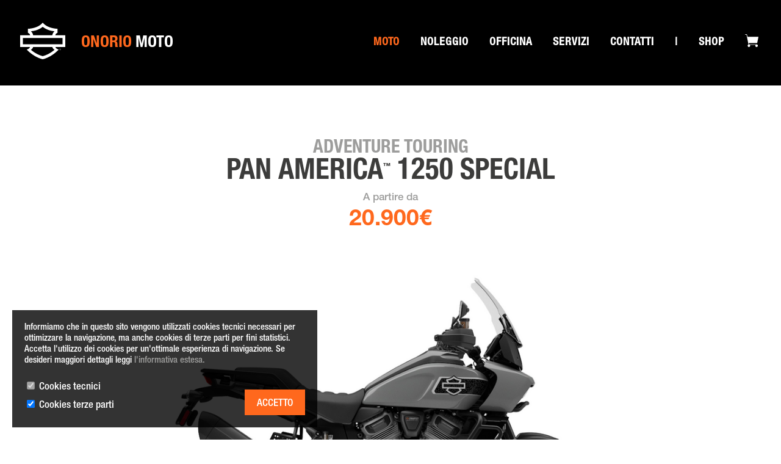

--- FILE ---
content_type: text/html; charset=UTF-8
request_url: https://www.harleydavidsononorio.it/moto/2023/adventure_touring/pan_america_1250_special/5669
body_size: 7638
content:


<!DOCTYPE html>

<html>
	<head>

			<meta charset="utf-8">
			<meta name="viewport" content="width=device-width, user-scalable=no, initial-scale=1.0, minimum-scale=1.0, maximum-scale=1.0">

			<meta name="description" content="">
			<meta name="keywords" content="">
			<meta name="robots" content="index,follow">
			
			<title>Moto Nuova | Adventure Touring</title>
			
			<link rel="stylesheet" href="https://cdnjs.cloudflare.com/ajax/libs/Swiper/4.3.3/css/swiper.min.css">
			<link rel="shortcut icon" href="https://www.harleydavidsononorio.it/images/logo/favicon.ico" type="image/x-icon">
			<link rel="stylesheet" href="/dist/main.16a5a7d41b7cd2bf150c.bundle.css" type="text/css">

			
			
	<meta property="og:title" content="Pan America<sup>&trade;</sup> 1250 Special"/>
	<meta property="og:image" content="https://www.harleydavidsononorio.it/wordpress/wp-content/uploads/2021/03/26_ra1250s_m85lb_right.jpg1024_-1xoxar.png"/>
	<meta property="og:image:type" content="image/jpeg" />
	<meta property="og:site_name" content="Harley-Davidson Onorio Moto Emilia"/>
	<meta property="og:description" content="Dalle lisce strade cittadine alle rocce dell’entroterra, il Pan America 1250 Special genera 112 kW di potenza adattabili con un semplice tocco dell’acceleratore, in un pacchetto che pesa meno di 258 kg. Con l’altezza di guida adattiva, i miglioramenti alla sicurezza del pilota e un display touchscreen da 173 mm di serie, è ricco di tecnologia e creato per portarti ovunque tu voglia, anche quando la strada non lo fa.
"/>
			<script type="text/javascript">var site_url = 'https://www.harleydavidsononorio.it';</script>
			<meta name="google-site-verification" content="MGR0w6v2EjafGVPlQJBSqwF08aNxS6g3GaC0osviJ6w" />

			<!-- Facebook Pixel Code -->
			<script>
			!function(f,b,e,v,n,t,s){if(f.fbq)return;n=f.fbq=function(){n.callMethod?
			n.callMethod.apply(n,arguments):n.queue.push(arguments)};if(!f._fbq)f._fbq=n;
			n.push=n;n.loaded=!0;n.version='2.0';n.queue=[];t=b.createElement(e);t.async=!0;
			t.src=v;s=b.getElementsByTagName(e)[0];s.parentNode.insertBefore(t,s)}(window,
			document,'script','https://connect.facebook.net/en_US/fbevents.js');
			fbq('init', '343485649336469'); // Insert your pixel ID here.
			fbq('track', 'PageView');
			</script>
			<noscript><img height="1" width="1" style="display:none"
			src="https://www.facebook.com/tr?id=343485649336469&ev=PageView&noscript=1"
			/></noscript>
			<!-- DO NOT MODIFY -->
			<!-- End Facebook Pixel Code -->

			<!-- Google Tag Manager -->
			<script>(function(w,d,s,l,i){w[l]=w[l]||[];w[l].push({'gtm.start':
			new Date().getTime(),event:'gtm.js'});var f=d.getElementsByTagName(s)[0],
			j=d.createElement(s),dl=l!='dataLayer'?'&l='+l:'';j.async=true;j.src=
			'https://www.googletagmanager.com/gtm.js?id='+i+dl;f.parentNode.insertBefore(j,f);
			})(window,document,'script','dataLayer','GTM-WVZW5X6');</script>
			<!-- End Google Tag Manager -->

	</head>
	<body>
		<header>
			<div class="site-width">
				<div class="margin-site">
					<div id="logo-onorio" class="float-left">
						<a href="https://www.harleydavidsononorio.it/">
							<h1 id="logo-onorio__scritta">
								<img id="logo-onorio__img" src="https://www.harleydavidsononorio.it/images/logo/logo-onorio-white-new.svg" />
								onorio <span class="color--white">moto</span></span>
							</h1>
						</a>
						<div class="clear"></div>
					</div>
					<div class="float-right menu__content">
						
<div id='cssmenu' class="float-right">
	
	<div class="hamburger-box">
			</div>

		<!-- <a class="cart-icon"><div class="icon cart-header"></div></a> -->

	<ul id="menu-content">
		
		<li>
			<a href="#" class="active">Moto</a>
			<ul>
				<li><a href="https://www.harleydavidsononorio.it/moto"  class="active">Nuovo</a></li>
				<li><a href="https://www.harleydavidsononorio.it/moto-usate" >Usato</a></li>
				<li><a href="https://www.harleydavidsononorio.it/moto-pronta-consegna" >Pronta consegna</a></li>
				<li><a  href="https://www.harleydavidsononorio.it/prova-una-moto/test-ride">Prova una moto</a></li>
				<li><a href="https://www.harleydavidsononorio.it/moto/special-onorio" >Special Onorio Moto</a></li>
				<!-- <li><a href="https://www.harleydavidsononorio.it/moto/servizi-finanziari" >Servizi Finanziari</a></li> -->
			</ul>
		</li>
		
		<li>
			<a  href="https://www.harleydavidsononorio.it/prova-una-moto/noleggio">Noleggio</a>
			<!-- <ul>
				<li><a  href="https://www.harleydavidsononorio.it/prova-una-moto/noleggio">Noleggio</a></li>
				<li><a  href="https://www.harleydavidsononorio.it/prova-una-moto/test-ride">Test Ride</a></li>
			</ul> -->
		</li>

		<li>
			<a href="#" >Officina</a>
			<ul>
				<li><a href="https://www.harleydavidsononorio.it/officina/personalizza-la-tua-harley" >Personalizza la tua moto</a></li>
				<li><a href="https://www.harleydavidsononorio.it/officina/mantieni-la-tua-harley" >Mantieni la tua moto</a></li>
				<li><a href="https://www.harleydavidsononorio.it/officina/team" >Team</a></li>
			</ul>
		</li>

		<li>
			<a href="#" >SERVIZI</a>
			<ul>
				<li><a href="https://www.harleydavidsononorio.it/moto/assicurazioni" >Assicurazioni</a></li>
				<li><a href="https://www.harleydavidsononorio.it/moto/servizi-finanziari" >Finanziamenti</a></li>
			</ul>
		</li>

		<!-- <li><a href="https://www.harleydavidsononorio.it/e-bike" >e-bike</a></li> -->

		<!-- <li><a href="https://www.harleydavidsononorio.it/news" >News</a></li> -->
		<!-- <li><a href="https://www.harleydavidsononorio.it/hog" >H.O.G.<span class="hog_reg">&reg;</span></a></li> -->

		<li>
			<a href="https://www.harleydavidsononorio.it/chi-siamo" > Contatti </a>
			<!-- 
			<ul>
				<li><a href="https://www.harleydavidsononorio.it/chi-siamo" >Contatti</a></li>
        		<li><a href="https://www.harleydavidsononorio.it/dove-siamo" >Dove siamo</a></li>
				<li><a href="https://www.harleydavidsononorio.it/storia" >Storia</a></li>
			</ul> 
			-->
		</li>
		
		<li><span class="separator">|</span></li>

		<li><a href="https://www.harleydavidsononorio.it/shop" >Shop</a></li>

		<li class="cart-desktop">
			<a class="cart-icon">
    
    <div class="icon cart-header">
        <div class="box-product-in-cart">
            <p></p>
        </div>
        <div class="arrow-white-up"></div>
    </div>
</a>		</li>

	</ul>
	
	<div class="clear"></div>
</div>					</div>
					<div class="clear"></div>
					<div class="small-cart-container">
    <div class="arrow-white-up"></div>
    <div class="box-content-small-cart">
        <div class="small-cart-box">
            <a href="/carrello">
                <button class="btn--orange go-to-cart">VAI AL CARRELLO</button>
            </a>
            <div class="container-product"></div>
        </div>
        <div class="total-box">
            <div>
                <p class="">TOTALE:</p> 
            </div>
            <div class="total-value color--orange">
                <p>0,00 €</p>
            </div>
        </div>
    </div>
</div>				</div>

				<div class="clear"></div>
			</div>
		</header>
		<div id="menu-height"></div>

<div class="site-width">
	<div class="margin-site">

		<div class="breadcrumbs">

            <a href="https://www.harleydavidsononorio.it">Home</a>
			<a href="https://www.harleydavidsononorio.it/moto">Moto nuove</a>            	            <a href="https://www.harleydavidsononorio.it/moto/2023"> 2023 </a>
	            <a href="https://www.harleydavidsononorio.it/moto/2023/adventure_touring"> Adventure Touring </a>
	        		</div>

		<div class="single-page">

			<div class="text-center title-motorbike">
				<h3 class="margin-0b margin-6t">
					Adventure Touring				</h3>
				<h2>
										Pan America<sup>&trade;</sup> 1250 Special				</h2>

									<div>A partire da</div>
				
				<div class="margin-3b single-page__price">
					20.900&euro;				</div>

				
			</div>

			<section class="gallery-motorbike">

				
				<div class="gallery-motorbike__big">
			    <img src="https://www.harleydavidsononorio.it/wordpress/wp-content/uploads/2021/03/26_ra1250s_m85lb_right.jpg1024_-1xoxar.png" alt="Harley Davidson Pan America&trade; 1250 Special " />
				</div>

				<div>

												<div class="gallery-motorbike__images">
								<div>
									<img src="https://www.harleydavidsononorio.it/wordpress/wp-content/uploads/2021/03/26_ra1250s_m85lb_right.jpg1024_-1xoxar.png" alt="" />
								</div>
							</div>
												<div class="gallery-motorbike__images">
								<div>
									<img src="https://www.harleydavidsononorio.it/wordpress/wp-content/uploads/2021/03/26_ra1250s_m04lb_r.jpg1024_-1xoxar.png" alt="" />
								</div>
							</div>
												<div class="gallery-motorbike__images">
								<div>
									<img src="https://www.harleydavidsononorio.it/wordpress/wp-content/uploads/2021/03/26_ra1250s_m72lb_right.jpg1024_-1xoxar.png" alt="" />
								</div>
							</div>
					
					<div class="clear"></div>

				</div>
				

				<div class="clear"></div>

			</section>


			<div class="single-page__description margin-3t">
				<p>Dalle lisce strade cittadine alle rocce dell’entroterra, il Pan America 1250 Special genera 112 kW di potenza adattabili con un semplice tocco dell’acceleratore, in un pacchetto che pesa meno di 258 kg. Con l’altezza di guida adattiva, i miglioramenti alla sicurezza del pilota e un display touchscreen da 173 mm di serie, è ricco di tecnologia e creato per portarti ovunque tu voglia, anche quando la strada non lo fa.</p>
			</div>

			<!-- <div>
				<div class="social-icon margin-top-6t">

					<a href="http://www.facebook.com/sharer/sharer.php?u=http://www.harleydavidsononorio.it/moto/2023/adventure_touring/pan_america_1250_special/5669&title=Pan America<sup>&trade;</sup> 1250 Special">

						<svg version="1.1" id="facebook_icon" xmlns="http://www.w3.org/2000/svg" xmlns:xlink="http://www.w3.org/1999/xlink" x="0px" y="0px" width="377px" height="377.001px" viewBox="0 0 377 377.001" enable-background="new 0 0 377 377.001" xml:space="preserve">
							<g>
								<path clip-path="url(#SVGID_2_)" d="M68.838,0C30.705,0,0,30.705,0,68.838v239.324C0,346.296,30.705,377,68.838,377
									H198.55V229.617h-38.973v-53.063h38.973V131.22c0-35.617,23.027-68.32,76.071-68.32c21.477,0,37.358,2.062,37.358,2.062
									l-1.249,49.552c0,0-16.196-0.153-33.871-0.153c-19.129,0-22.195,8.814-22.195,23.445v38.748h57.586l-2.509,53.063h-55.077v147.384
									h53.498c38.133,0,68.838-30.705,68.838-68.838V68.838C377,30.705,346.295,0,308.162,0H68.838z"/>
							</g>
						</svg>

					</a>

					<a href="http://pinterest.com/pin/create/bookmarklet/?media=https://www.harleydavidsononorio.it/wordpress/wp-content/uploads/2021/03/26_ra1250s_m85lb_right.jpg1024_-1xoxar.png&url=http://www.harleydavidsononorio.it/moto/2023/adventure_touring/pan_america_1250_special/5669&is_video=false&description=Pan America<sup>&trade;</sup> 1250 Special">

						<svg version="1.1" id="pinterest_icon" xmlns="http://www.w3.org/2000/svg" xmlns:xlink="http://www.w3.org/1999/xlink" x="0px" y="0px" width="25.339px" height="25.229px" viewBox="0 0 25.339 25.229" enable-background="new 0 0 25.339 25.229" xml:space="preserve">
							<g>
								<path clip-path="url(#SVGID_2_)" d="M12.679,25.225c-3.444,0-6.888,0-10.332,0C0.908,25.224,0,24.315,0,22.875
									C0.001,16.032,0.004,9.19,0.006,2.348c0-1.419,0.918-2.342,2.33-2.342C9.225,0.003,16.112,0.001,22.999,0
									c1.422,0,2.335,0.914,2.335,2.335c0.002,6.861,0.004,13.721,0.005,20.582c0,1.389-0.919,2.312-2.302,2.312
									c-3.452,0-6.905,0-10.358,0V25.225z M10.071,21.421c4.113,1.308,9.398-0.601,11.248-5.637c1.833-4.992-0.914-10.461-6.019-11.96
									C10.129,2.307,4.972,5.414,3.764,10.466c-1.242,5.189,2.044,9.328,5.259,10.551c0-0.096-0.005-0.186,0.001-0.272
									c0.036-0.516,0.015-1.044,0.123-1.545c0.367-1.692,0.782-3.376,1.172-5.064c0.024-0.107,0.023-0.236-0.013-0.338
									c-0.176-0.506-0.261-1.023-0.216-1.555c0.067-0.792,0.322-1.5,1.051-1.927c0.846-0.496,1.786-0.045,1.871,0.925
									c0.038,0.423-0.042,0.869-0.144,1.286c-0.185,0.767-0.442,1.515-0.637,2.28c-0.153,0.603,0.126,1.206,0.673,1.504
									c0.678,0.37,1.336,0.252,1.954-0.155c0.518-0.339,0.857-0.833,1.118-1.382c0.526-1.108,0.717-2.287,0.636-3.5
									c-0.103-1.521-1.05-2.647-2.532-3.005c-0.505-0.122-1.042-0.165-1.562-0.157c-1.961,0.028-3.632,1.356-4.112,3.256
									c-0.23,0.91-0.304,1.851,0.271,2.651c0.326,0.453,0.378,0.844,0.19,1.322c-0.013,0.032-0.02,0.069-0.029,0.104
									c-0.099,0.36-0.241,0.43-0.574,0.275c-0.666-0.312-1.111-0.835-1.392-1.503c-0.808-1.93-0.246-4.408,1.41-5.882
									c2.056-1.831,4.454-2.194,7.02-1.357c1.577,0.515,2.668,1.623,3.252,3.191c0.408,1.094,0.339,2.217,0.126,3.333
									c-0.261,1.362-0.827,2.569-1.884,3.512c-1.297,1.153-3.824,1.668-5.145-0.036C11.203,18.49,11.041,20.084,10.071,21.421"/>
							</g>
						</svg>

					</a>
				</div>
			</div> -->

			<h3 class="text-center margin-9tb color--dark-gray">Specifiche Tecniche</h3>


			<table class="single-page__technical-specifications">

				<tbody>

					<tr>
						<td>Anno</td>
						<td class="technical-specifications__value">
							2026						</td>
					</tr>

					<tr>
						<td>Categoria</td>
						<td class="technical-specifications__value">
							Adventure Touring						</td>
					</tr>

					<tr>
						<td>Nome del modello</td>
						<td class="technical-specifications__value">
							Pan America<sup>&trade;</sup> 1250 Special						</td>
					</tr>

					<tr>
						<td>Prezzo</td>
						<td class="technical-specifications__value">

							20900&euro;
						</td>
					</tr>

					<tr>
						<td>Motore</td>
						<td class="technical-specifications__value">

							Revolution™ Max 1250
						</td>
					</tr>

					<tr>
						<td>Cilindrata</td>
						<td class="technical-specifications__value">

							1252 cc
						</td>
					</tr>

					<!-- 						<tr>
							<td>Cavalli</td>
							<td class="technical-specifications__value">

								
							</td>
						</tr>
					 -->

					
					<tr>
						<td>Colori disponibili su ordinazione</td>
						<td class="technical-specifications__value">
							Dark Billiard Gray -  Vivid Black (+ € 450) -  Blood Orange (+ € 450)						</td>
					</tr>


				</tbody>
			</table>

			<div>
				<div class="slide-toggle-table">
					<table class="single-page__technical-specifications">
						<tbody>

															<tr>
									<td>Lunghezza</td>
									<td class="technical-specifications__value">

										2270 mm
									</td>
								</tr>


								<tr>
									<td>Altezza dalle sella</td>
									<td class="technical-specifications__value">

										875 mm
									</td>
								</tr>

								<tr>
									<td>Luce a terra</td>
									<td class="technical-specifications__value">

										175 mm
									</td>
								</tr>

								<tr>
									<td>Interasse</td>
									<td class="technical-specifications__value">

										1585 mm
									</td>
								</tr>

								<tr>
									<td>Pneumatici anteriori</td>
									<td class="technical-specifications__value">

										120/70R19 60V
									</td>
								</tr>

								<tr>
									<td>Pneumatici posteriori</td>
									<td class="technical-specifications__value">

										 170/60R17 72V
									</td>
								</tr>

								<tr>
									<td>Peso della moto a secco</td>
									<td class="technical-specifications__value">

										263 Kg
									</td>
								</tr>

								<tr>
									<td>Freni</td>
									<td class="technical-specifications__value">

										 Anteriore: pinza a 4 pistoncini, monoblocco, radiale; posteriore: pinza monopistoncino, flottante
									</td>
								</tr>

								<tr>
									<td>Coppia Motore</td>
									<td class="technical-specifications__value">

										128 Nm a 6750 
									</td>
								</tr>

														<tr>
								<td>Abs</td>
								<td class="technical-specifications__value">

									Si
								</td>
							</tr>

							
						</tbody>
					</table>
				</div>
				<button class="btn--orange maggiori-specifiche">Maggiori specifiche</button>
			</div>

			<div class="clear"></div>

		</div>
	</div>
</div>

<section class="useful-information margin-9t">

	<h2>Non aspettare</h2>

	<div class="useful-information__description">
		Contatta <b>Onorio moto</b> per avere maggiori informazioni sulla moto.<br>
	<br />
        <a class="telephone-number" href="tel:+390522692166" onclick="ga( 'send', 'event', 'richiesta-informazioni-moto', 'tel-butt-nuovo' );" >

                <svg version="1.1" id="telephone_number" xmlns="http://www.w3.org/2000/svg" xmlns:xlink="http://www.w3.org/1999/xlink" x="0px" y="0px" width="19.105px" height="20.493px" viewBox="0 0 19.105 20.493" enable-background="new 0 0 19.105 20.493" xml:space="preserve">
                        <g>
                                <path clip-path="url(#SVGID_2_)" d="M13.35,20.493c-1.661-0.002-3.152-0.563-4.551-1.41
                                        c-1.566-0.948-2.899-2.174-4.124-3.522c-1.209-1.331-2.312-2.739-3.188-4.316c-0.668-1.202-1.191-2.46-1.392-3.828
                                        c-0.324-2.214,0.159-4.201,1.768-5.825c0.461-0.464,0.976-0.879,1.494-1.28c0.552-0.428,1.143-0.407,1.7,0.018
                                        c0.425,0.324,0.75,0.741,1.037,1.187c0.497,0.772,1.044,1.518,1.345,2.399c0.299,0.872,0.188,1.659-0.521,2.298
                                        C6.556,6.538,6.193,6.87,5.793,7.143C4.93,7.733,4.8,8.467,5.134,9.416c0.296,0.842,0.8,1.563,1.346,2.255
                                        c0.726,0.92,1.5,1.8,2.412,2.545c0.511,0.416,1.048,0.791,1.706,0.942c0.561,0.13,1.039-0.023,1.453-0.415
                                        c0.398-0.377,0.788-0.762,1.205-1.118c0.738-0.631,1.556-0.715,2.406-0.241c0.376,0.209,0.746,0.444,1.077,0.719
                                        c0.582,0.484,1.14,0.997,1.688,1.52c0.184,0.173,0.329,0.396,0.456,0.618c0.342,0.595,0.298,1.177-0.197,1.65
                                        c-0.667,0.641-1.321,1.303-2.139,1.767C15.556,20.221,14.492,20.503,13.35,20.493">
                                </path>
                        </g>
                </svg>

                +39 0522 692166
        </a>
	<br />


		Passa da noi per conoscere tutti i prodotti finanziari e assicurativi di cui hai bisogno per guidare la tua <b>Harley-Davidson<sup>&reg;</sup></b>.
	</div>

	
	<button class="btn--orange margin-3r" onclick="ga( 'send', 'event', 'richiesta-informazioni-moto', 'more-info-butt-nuovo' ); location.href='mailto:alan.costoli@harleydavidsononorio.it,marco.davoli@harleydavidsononorio.it'" >Maggiori informazioni</button>
	<button class="btn--orange" onclick="location.href='https://www.harleydavidsononorio.it/moto/servizi-finanziari'">Finanziamento</button>

</section>

<section class="slider-used-motorcycles">
	<h3 class="text-center">Potrebbe interessarti</h3>
	<h4 class="text-center margin-1t">Annunci correlati alla tua ricerca</h4>


	<div class="slider-wrapper in-showroom-slider"> 
		<div class="slider-content">

        	
			
		</div>
	</div>

	<h5 class="text-center">Non ci sono altre moto simili a quella che hai cercato!</h5>



</section>

<script data-main="https://www.harleydavidsononorio.it/js/pages/moto_nuova_scheda" src="https://www.harleydavidsononorio.it/js/vendor/bower_components/requirejs/require.js"></script>



<footer>
	<div class="footer_background">
		<div class="site-width">
			<div class="margin-site">
				<div style="display:table; width: 100%;">
					<div class="col7">

						<h6>Moto</h6>
						<ul>
							<li><a href="https://www.harleydavidsononorio.it/moto">nuovo</a></li>
							<li><a href="https://www.harleydavidsononorio.it/moto-usate">usato</a></li>
							<li><a href="https://www.harleydavidsononorio.it/moto-pronta-consegna">pronta consegna</a></li>
							<li><a href="https://www.harleydavidsononorio.it/moto/special-onorio">onorio moto special</a></li>
							<li><a href="https://www.harleydavidsononorio.it/prova-una-moto/noleggio">noleggio</a></li>
							<li><a href="https://www.harleydavidsononorio.it/prova-una-moto/test-ride">test drive</a></li>
						</ul>

					</div>

					<div class="col7">

						<h6>servizi</h6>
						<ul>
							<li><a href="https://www.harleydavidsononorio.it/moto/servizi-finanziari">Finanziamenti</a></li>
							<li><a href="https://www.harleydavidsononorio.it/moto/assicurazioni">Assicurazioni</a></li>
						</ul>

					</div>

					<div class="col7">

						<h6>officina</h6>
						<ul>
							<li><a href="https://www.harleydavidsononorio.it/officina/team">team</a></li>
							<li><a href="https://www.harleydavidsononorio.it/officina/personalizza-la-tua-harley">personalizza la tua moto</a></li>
							<li><a href="https://www.harleydavidsononorio.it/officina/mantieni-la-tua-harley">mantieni la tua moto</a></li>
						</ul>

					</div>

					<div class="col7">

						<h6>news</h6>
						<ul>
							<li><a href="https://www.harleydavidsononorio.it/news">news</a></li>
						</ul>

						<h6>H.O.G.<sup>&reg;</sup></h6>
						<ul>
							<li><a href="https://www.harleydavidsononorio.it/hog">EMILIA ROAD CHAPTER</a></li>
						</ul>

					</div>

					<div class="col7">

						<h6>shop</h6>
						<ul>
							<li>
								<a href="/shop/novita">NOVITÀ</a>
							</li>
							<li>
								<a href="/shop/abbigliamento-uomo">ABBIGLIAMENTO UOMO</a>
							</li>
							<li>
								<a href="/shop/abbigliamento-donna">ABBIGLIAMENTO DONNA</a>
							</li>
							<li>
								<a href="/shop/accessori-moto">ACCESSORI MOTO</a>
							</li>
							<li>
								<a href="/shop/occasioni">OCCASIONI</a>
							</li>
						</ul>

					</div>

					<div class="col7">

						<h6>Onorio</h6>
						<ul>
							<li><a href="https://www.harleydavidsononorio.it/chi-siamo">chi siamo</a></li>
							<li><a href="https://www.harleydavidsononorio.it/dove-siamo">dove siamo</a></li>
							<li><a href="https://www.harleydavidsononorio.it/storia">storia</a></li>
						</ul>

					</div>
				</div>

			</div>

        </div>

		<div class="clear"></div>

	</div>

	<div class="footer__contact site-width">

		<div class="margin-site">

			<div class="logo-footer float-left">

				<div class="table">

					<img class="table--cell" src="https://www.harleydavidsononorio.it/images/logo/logo-onorio-white-new.svg">

					<div class="footer__logo-onorio color--orange table--cell">
						onorio <span class="color--white">moto</span>
					</div>

				</div>

				<div class="color--gray contacts">
					
					<p>
						T. <a href="tel:+390522692166"  onclick="fbq('track','CONTACT-CALL'); ga( 'send', 'event', 'tel-butt', 'tel-butt-footer' );">+39 0522 692166</a>
					</p>

					<p class="indirizzo">
						<a href="https://goo.gl/maps/L9HHhV6XeKATDiZM9" target="_blank">
							Via Matteotti, 4<br />
							42015 Correggio, RE <br />
							P.I. 01161300353
						</a>
					</p>

					<div class="orari_negozi">
						<p>
							Negozio 8:30 - 13:00 e 15:00-19:30 dal lunedì al sabato <br />
							Officina: 8:30 - 13:00 e 14:30 - 18:00 dal lunedì al venerdì
						</p>
					</div>

				</div>

				<div class="social-icon">
					<a href="https://www.facebook.com/pages/Onorio-Moto-Harley-Davidson/156232831100416" target="_blank" rel="noopener"> <img src="https://www.harleydavidsononorio.it/images/icon/icon_fb.svg"> </a>
					<a href="https://www.instagram.com/harleydavidson_onoriomoto/" target="_blank" rel="noopener"> <img src="https://www.harleydavidsononorio.it/images/icon/icon_instagram.svg"> </a>
					<a href="https://twitter.com/hdonoriomoto" target="_blank" rel="noopener"> <img src="https://www.harleydavidsononorio.it/images/icon/icon_twitter.svg"> </a>
				</div>
			</div>

			<div class="float-right text-right nl-subscribe">

				<h2>Newsletter</h2>
				<h3>Rimani informato su tutte le novit&agrave;</h3>

				<div class="nl-subscribe__form">
						<button class="btn--orange button--small" onclick="fbq('track','DEM-SUBSCRIBE');">iscriviti</button>
						<div class="input-wrapper" ><input type="text" name="nl-subscribe-email" placeholder="Indirizzo email" /></div>
						<div class="clear"></div>
				</div>

				<p class="accetta-informativa-wrapper">
					<input type="checkbox" name="accetta-informativa" id="accetta-informativa" />
					<label for="accetta-informativa" class="label-accetta-informativa">Ho preso visione e accetto <u><a href="/informativa-newsletter" target="_blank">l'informativa sulla Newsletter</a></u></label>
				</p>

				<div class="nl-subscribe__message"> errore errore errore errore errore </div>

			</div>

			<div class="clear"></div>
		</div>
	</div>

	<div class="credits_link">
		<ul>
			<li><a href="https://www.harleydavidsononorio.it/privacy-policy" >Privacy policy</a></li>
			<li><a href="https://www.harleydavidsononorio.it/cookie-policy" >Cookie policy</a></li>
			<li><a href="https://www.harleydavidsononorio.it/note-legali" >Note Legali</a></li>
		</ul>
	</div>
	
</footer>

<div class="cookie-banner">
	<p>Informiamo che in questo sito vengono utilizzati cookies tecnici necessari per ottimizzare la navigazione, ma anche cookies di terze parti per fini statistici. Accetta l'utilizzo dei cookies per un'ottimale esperienza di navigazione. Se desideri maggiori dettagli leggi <a href="https://www.harleydavidsononorio.it/cookie-policy" target="_blank">l'informativa estesa.</a></p>
	<div class="save-cookie-preference">
		<div class="cookie-checkboxes">
			<ul>
				<li>
					<input type="checkbox" name="cookie-tecnici" id="cookie-tecnici" checked="checked" disabled /> <label for="cookie-tecnici"> Cookies tecnici </label>
				</li>
				<li>
					<input type="checkbox" name="cookie-terzi"  id="cookie-terzi" checked="checked" /> <label for="cookie-terzi"> Cookies terze parti </label>
				</li>
			</ul>
		</div>
		<span class="accept-cookies-button">ACCETTO</span>
	</div>
</div>

<script src="/dist/main.16a5a7d41b7cd2bf150c.bundle.js"></script>
<script src="https://www.google.com/recaptcha/api.js"></script>

</body>
</html>


--- FILE ---
content_type: text/html; charset=UTF-8
request_url: https://www.harleydavidsononorio.it/update_cart_widget.php
body_size: 78
content:


    <div class="empty-cart">
        <p>CARELLO VUOTO</p>
    </div>


--- FILE ---
content_type: text/html; charset=UTF-8
request_url: https://www.harleydavidsononorio.it/update_cart_widget.php
body_size: 78
content:


    <div class="empty-cart">
        <p>CARELLO VUOTO</p>
    </div>


--- FILE ---
content_type: text/html; charset=UTF-8
request_url: https://www.harleydavidsononorio.it/get_cart_content.php
body_size: 294
content:


<div class="cart-header hidden-mobile">
    <div class="grow-1 color--gray">
        <p>RIMUOVI</p>            
    </div>
    <div class="grow-2 color--gray">
        <p>ARTICOLO</p>
    </div>
    <!-- <div class="grow-1 color--gray">
        <p>COLORE</p>
    </div> -->
    <div class="grow-1 color--gray">
        <p>TAGLIA</p>
    </div>
    <div class="grow-1 color--gray">
        <p>QUANTITÀ</p>            
    </div>
    <div class="grow-1 color--gray">
        <p>PREZZO</p>            
    </div>
</div>

<div class="cart-content">
            <div class="empty-cart">
            <p>CARELLO VUOTO</p>
        </div>
    </div>

<div class="cart-footer">
    <div class="grow-1 color--gray hidden-mobile">
        
    </div>
    <div class="grow-2 color--gray hidden-mobile">

    </div>
    <div class="grow-1 color--gray hidden-mobile">

    </div>
    <div class="grow-1 color--gray hidden-mobile">         
    </div>
    <div class="grow-1 sub-total ">
        <p>SUBTOTALE:</p>            
    </div>
    <div class="grow-1 total color--orange">
        <p>0,00 €</p>            
    </div>
</div>

--- FILE ---
content_type: text/css
request_url: https://www.harleydavidsononorio.it/dist/main.16a5a7d41b7cd2bf150c.bundle.css
body_size: 14514
content:
/*======================================
  Selectric v1.13.0
======================================*/

.selectric-wrapper {
  position: relative;
  cursor: pointer;
}

.selectric-responsive {
  width: 100%;
}

.selectric {
  border: 1px solid #DDD;
  border-radius: 0px;
  background: #F8F8F8;
  position: relative;
  overflow: hidden;
}

.selectric .label {
  display: block;
  white-space: nowrap;
  overflow: hidden;
  text-overflow: ellipsis;
  margin: 0 38px 0 10px;
  font-size: 12px;
  line-height: 38px;
  color: #444;
  height: 38px;
  -webkit-user-select: none;
     -moz-user-select: none;
      -ms-user-select: none;
          user-select: none;
}

.selectric .button {
  display: block;
  position: absolute;
  right: 0;
  top: 0;
  width: 38px;
  height: 38px;
  line-height: 38px;
  background-color: #F8f8f8;
  color: #BBB;
  text-align: center;
  font: 0/0 a;
  *font: 20px/38px Lucida Sans Unicode, Arial Unicode MS, Arial;
}

.selectric .button:after {
  content: " ";
  position: absolute;
  top: 0;
  right: 0;
  bottom: 0;
  left: 0;
  margin: auto;
  width: 0;
  height: 0;
  border: 4px solid transparent;
  border-top-color: #BBB;
  border-bottom: none;
}

.selectric-focus .selectric {
  border-color: #aaaaaa;
}

.selectric-hover .selectric {
  border-color: #c4c4c4;
}

.selectric-hover .selectric .button {
  color: #a2a2a2;
}

.selectric-hover .selectric .button:after {
  border-top-color: #a2a2a2;
}

.selectric-open {
  z-index: 9999;
}

.selectric-open .selectric {
  border-color: #c4c4c4;
}

.selectric-open .selectric-items {
  display: block;
}

.selectric-disabled {
  filter: alpha(opacity=50);
  opacity: 0.5;
  cursor: default;
  -webkit-user-select: none;
     -moz-user-select: none;
      -ms-user-select: none;
          user-select: none;
}

.selectric-hide-select {
  position: relative;
  overflow: hidden;
  width: 0;
  height: 0;
}

.selectric-hide-select select {
  position: absolute;
  left: -100%;
}

.selectric-hide-select.selectric-is-native {
  position: absolute;
  width: 100%;
  height: 100%;
  z-index: 10;
}

.selectric-hide-select.selectric-is-native select {
  position: absolute;
  top: 0;
  left: 0;
  right: 0;
  height: 100%;
  width: 100%;
  border: none;
  z-index: 1;
  box-sizing: border-box;
  opacity: 0;
}

.selectric-input {
  position: absolute !important;
  top: 0 !important;
  left: 0 !important;
  overflow: hidden !important;
  clip: rect(0, 0, 0, 0) !important;
  margin: 0 !important;
  padding: 0 !important;
  width: 1px !important;
  height: 1px !important;
  outline: none !important;
  border: none !important;
  *font: 0/0 a !important;
  background: none !important;
}

.selectric-temp-show {
  position: absolute !important;
  visibility: hidden !important;
  display: block !important;
}

/* Items box */
.selectric-items {
  display: none;
  position: absolute;
  top: 100%;
  left: 0;
  background: #F8F8F8;
  border: 1px solid #c4c4c4;
  z-index: -1;
  box-shadow: 0 0 10px -6px;
}

.selectric-items .selectric-scroll {
  height: 100%;
  overflow: auto;
}

.selectric-above .selectric-items {
  top: auto;
  bottom: 100%;
}

.selectric-items ul, .selectric-items li {
  list-style: none;
  padding: 0;
  margin: 0;
  font-size: 12px;
  line-height: 20px;
  min-height: 20px;
}

.selectric-items li {
  display: block;
  padding: 10px;
  color: #666;
  cursor: pointer;
}

.selectric-items li.selected {
  background: #E0E0E0;
  color: #444;
}

.selectric-items li.highlighted {
  background: #D0D0D0;
  color: #444;
}

.selectric-items li:hover {
  background: #D5D5D5;
  color: #444;
}

.selectric-items .disabled {
  filter: alpha(opacity=50);
  opacity: 0.5;
  cursor: default !important;
  background: none !important;
  color: #666 !important;
  -webkit-user-select: none;
     -moz-user-select: none;
      -ms-user-select: none;
          user-select: none;
}

.selectric-items .selectric-group .selectric-group-label {
  font-weight: bold;
  padding-left: 10px;
  cursor: default;
  -webkit-user-select: none;
     -moz-user-select: none;
      -ms-user-select: none;
          user-select: none;
  background: none;
  color: #444;
}

.selectric-items .selectric-group.disabled li {
  filter: alpha(opacity=100);
  opacity: 1;
}

.selectric-items .selectric-group li {
  padding-left: 25px;
}
html,body,div,span,applet,object,iframe,h1,h2,h3,h4,h5,h6,p,blockquote,pre,a,abbr,acronym,address,big,cite,code,del,dfn,em,img,ins,kbd,q,s,samp,small,strike,strong,sub,sup,tt,var,b,u,i,center,dl,dt,dd,ol,ul,li,fieldset,form,label,legend,table,caption,tbody,tfoot,thead,tr,th,td,article,aside,canvas,details,embed,figure,figcaption,footer,header,hgroup,menu,nav,output,ruby,section,summary,time,mark,audio,video{margin:0;padding:0;border:0;font-size:100%;font:inherit;vertical-align:baseline}article,aside,details,figcaption,figure,footer,header,hgroup,menu,nav,section{display:block}body{line-height:1}ol,ul{list-style:none}blockquote,q{quotes:none}blockquote:before,blockquote:after,q:before,q:after{content:'';content:none}table{border-collapse:collapse;border-spacing:0}sup{vertical-align:super;font-size:1.2rem}input:focus,select:focus,textarea:focus,button:focus,.btn--orange:focus{outline:none}.color--white{color:#fff}.color--black{color:#000}.color--black-light{color:#3c3c3b}.color--gray{color:#9d9d9c}.color--dark-gray{color:#3c3c3b}.color--orange{color:#ff681d}html{font-size:62.5%}body{font-family:"HelveticaNeueMdCn", Arial, sans-serif;font-size:1.7rem;color:#3c3c3b;overflow-x:hidden}@font-face{font-family:"letterpressregular";src:url("/dist/font/h-dletterpress-webfont.eot");src:url("/dist/font/h-dletterpress-webfont.eot?#iefix") format("embedded-opentype"),url("/dist/font/h-dletterpress-webfont.woff2") format("woff2"),url("/dist/font/h-dletterpress-webfont.woff") format("woff"),url("/dist/font/h-dletterpress-webfont.ttf") format("truetype"),url("/dist/images/h-dletterpress-webfont.svg#h-d_letterpressregular") format("svg");font-weight:normal;font-style:normal}@font-face{font-family:"HelveticaNeueBd";src:url("/dist/font/HelveticaNeueLTStd-Bd.eot?#iefix") format("embedded-opentype"),url("/dist/font/HelveticaNeueLTStd-Bd.otf") format("opentype"),url("/dist/font/HelveticaNeueLTStd-Bd.woff") format("woff"),url("/dist/font/HelveticaNeueLTStd-Bd.ttf") format("truetype"),url("/dist/images/HelveticaNeueLTStd-Bd.svg#HelveticaNeueLTStd-Bd") format("svg");font-weight:normal;font-style:normal}@font-face{font-family:"HelveticaNeueBdCn";src:url("/dist/font/HelveticaNeueLTStd-BdCn.eot?#iefix") format("embedded-opentype"),url("/dist/font/HelveticaNeueLTStd-BdCn.otf") format("opentype"),url("/dist/font/HelveticaNeueLTStd-BdCn.woff") format("woff"),url("/dist/font/HelveticaNeueLTStd-BdCn.ttf") format("truetype"),url("/dist/images/HelveticaNeueLTStd-BdCn.svg#HelveticaNeueLTStd-BdCn") format("svg");font-weight:normal;font-style:normal}@font-face{font-family:"HelveticaNeueMd";src:url("/dist/font/HelveticaNeueLTStd-Md.eot?#iefix") format("embedded-opentype"),url("/dist/font/HelveticaNeueLTStd-Md.otf") format("opentype"),url("/dist/font/HelveticaNeueLTStd-Md.woff") format("woff"),url("/dist/font/HelveticaNeueLTStd-Md.ttf") format("truetype"),url("/dist/images/HelveticaNeueLTStd-Md.svg#HelveticaNeueLTStd-Md") format("svg");font-weight:normal;font-style:normal}@font-face{font-family:"HelveticaNeueMdCn";src:url("/dist/font/HelveticaNeueLTStd-MdCn.eot?#iefix") format("embedded-opentype"),url("/dist/font/HelveticaNeueLTStd-MdCn.otf") format("opentype"),url("/dist/font/HelveticaNeueLTStd-MdCn.woff") format("woff"),url("/dist/font/HelveticaNeueLTStd-MdCn.ttf") format("truetype"),url("/dist/images/HelveticaNeueLTStd-MdCn.svg#HelveticaNeueLTStd-MdCn") format("svg");font-weight:normal;font-style:normal}a,a:visited{color:#9d9d9c;text-decoration:none;cursor:pointer;transition:.5s}a:hover{color:#ff681d;transition:.5s}a.color--orange:hover,.scheda-contatto a:hover,.telephone-number:hover,.general-services h3 a:hover{transition:.5s;color:#9d9d9c !important}h2{text-transform:uppercase;font-size:4.7rem;font-family:"HelveticaNeueBdCn", Arial, sans-serif}h3{font-size:3rem;font-family:"HelveticaNeueBdCn", Arial, sans-serif;color:#9d9d9c}h3.bold{text-transform:none !important;font-family:"HelveticaNeueBd", Arial, sans-serif}h4{font-size:2.3rem;font-family:"HelveticaNeueBdCn", Arial, sans-serif;color:#9d9d9c}h4.bold{text-transform:none !important;font-family:"HelveticaNeueBd", Arial, sans-serif}p,ul li{line-height:3rem}.text-transform__none{text-transform:none !important}.text-uppercase{text-transform:uppercase}b,.bold{font-weight:bold;color:#444}.text-right{text-align:right}.text-center{text-align:center}#cssmenu,#cssmenu ul,#cssmenu ul li,#cssmenu ul li a,#cssmenu #menu-button{margin:0;padding:0;border:0;list-style:none;line-height:1;display:block;position:relative;box-sizing:border-box;text-transform:uppercase;font-size:2.3rem;background:none}#cssmenu{opacity:0}#cssmenu li a,#cssmenu li a:visited,#cssmenu li a:hover{transition:none}#cssmenu #menu-button{display:none}#cssmenu>ul>li{float:left}#cssmenu.align-center>ul{font-size:0;text-align:center}#cssmenu.align-center>ul>li{display:inline-block;float:none}#cssmenu.align-center ul ul{text-align:left}#cssmenu.align-right>ul>li{float:right}#cssmenu>ul>li>a{padding:0 1.7rem;letter-spacing:.1rem;text-decoration:none;color:#fff;font-weight:700;text-transform:uppercase}#cssmenu>ul li:hover>a{color:#ff681d}#cssmenu>ul>li>.separator{display:block;padding:0 1.7rem;letter-spacing:.1rem;text-decoration:none;color:#fff;font-weight:700;text-transform:uppercase}@media only screen and (max-width: 1200px){#cssmenu>ul>li>.separator{display:none}}#cssmenu ul{z-index:9}#cssmenu ul ul{position:absolute;left:-9999px;padding:2rem;border-top:0.2rem #242424 solid}.hog_reg{font-size:1rem;position:absolute}#cssmenu .active{color:#ff681d}#cssmenu ul ul li{padding:.5rem 0}#cssmenu.align-right ul ul{text-align:right}#cssmenu ul ul li{height:0}#cssmenu li:hover>ul{left:auto;background-color:#000}#cssmenu.align-right li:hover>ul{left:auto;right:0}#cssmenu li:hover>ul>li{height:auto}#cssmenu ul ul ul{margin-left:100%;top:0}#cssmenu.align-right ul ul ul{margin-left:0;margin-right:100%}#cssmenu ul ul li a{border-bottom:1px solid rgba(150,150,150,0.15);padding:.5rem 1.5rem;text-decoration:none;color:#9d9d9c;width:28rem;font-size:1.8rem;font-weight:400}#cssmenu ul ul li:last-child>a,#cssmenu ul ul li.last-item>a{border-bottom:0}#cssmenu ul ul li:hover>a,#cssmenu ul ul li a:hover{color:#ff681d}button,.btn--orange,input[type="submit"]{text-transform:uppercase;font-size:2.7rem;line-height:normal;font-family:'HelveticaNeueMdCn', Arial, sans-serif;text-decoration:none;padding:1.5rem 6rem 0.7rem;color:#3c3c3b;background-color:#9d9d9c;cursor:pointer;display:inline-block}.button--small{padding:1rem 1rem 0.2rem 1rem;line-height:2.7rem}.btn--orange{background-color:#ff681d;color:white !important;border:none !important}button:hover,.btn--orange:hover,input[type="submit"]:hover{webkit-box-shadow:inset 0px 0px 40px -10px rgba(0,0,0,0.6);box-shadow:inset 0px 0px 40px -10px rgba(0,0,0,0.6);transition:.5s;color:#DEDEDE !important}button:active,.btn--orange:active,input[type="submit"]:active{background:rgba(0,0,0,0.75) !important}.btn--horizontal{margin-top:5rem}.btn--horizontal button:first-child,.btn--horizontal .btn--orange:first-child{margin-right:4rem}.e-bike-buttons .btn--orange{display:inline-block;margin:30px auto 0 auto}.breadcrumbs{font-size:1.4rem;font-family:"HelveticaNeueMdCn", Arial, sans-serif;text-transform:uppercase;margin:1.5rem 30px 1rem;display:flex;align-items:center}@media only screen and (max-width: 480px){.breadcrumbs{margin:1.5rem 25px}}.breadcrumbs.black-link{margin-bottom:0;font-size:14px;line-height:18px;font-weight:700}.breadcrumbs.black-link a{color:#3c3c3b}.breadcrumbs.black-link a:after{color:#3c3c3b !important}.breadcrumbs a{color:#fff;margin-right:5px}.search{background:#000;color:#fff;font-size:1.8rem;font-family:"HelveticaNeueMdCn", Arial, sans-serif;opacity:0;padding:8px 0}.search__pronta-consegna{display:table-cell;vertical-align:middle}.search__pronta-consegna .checkbox{border-radius:100%;position:relative;box-shadow:0px 1px 3px rgba(0,0,0,0.5);display:table-cell;vertical-align:middle;border:3px #ff681d solid}.search__pronta-consegna .checkbox .checkbox__circle{display:block;width:1.4rem;height:1.4rem;border-radius:10rem;display:table-cell;vertical-align:middle;transition:all 0.5s ease;cursor:pointer;top:-0.5rem;left:-0.5rem;z-index:1;border:3px solid #000}.search__pronta-consegna .checkbox .checkbox__circle:hover{background:#ff681d !important}.search__pronta-consegna .checkbox .checked{background:#ff681d !important}.search__pronta-consegna .checkbox__text{display:table-cell;padding-right:20px;padding-top:7px}.search .dropdown-menu,.search .dropdown-menu ul{display:table-cell;vertical-align:middle}.search-box{width:100%;display:table}@media (max-width: 500px){.search-box{display:none}}.error-search{color:#9d9d9c;font-size:2.2rem}.error-search b{font-size:3rem;text-transform:uppercase;font-weight:bolder;color:#3c3c3b}.container-mosaic .error-search{width:100%;padding-top:20px}.float-left{float:left}.float-right{float:right}.col2,.general-services__options>div{width:50%}.col2_3{width:66.666666666%}.col3{width:33.3333333333%}.col4{width:25%}.col5{width:20%}.col7{width:14.2857142857143%;display:table-cell;padding:0 2rem}.text-center{text-align:center}.text-left{text-align:left}.text-right{text-align:right}.text-justify{text-align:justify}.clear{clear:both}.site-width{position:relative;max-width:192rem;margin:auto}.site-width-1180{max-width:118rem;margin:auto}.site-width.margin-product{padding:30px}@media only screen and (max-width: 767px){.site-width.margin-product{padding:0}}.margin-site{margin:0 10rem;position:relative}.margin-0tb{margin:0rem auto}.margin-0t{margin-top:0rem}.margin-0b{margin-bottom:0rem}.margin-0r{margin-right:0rem}.margin-0l{margin-left:0rem}.margin-1tb{margin:1rem auto}.margin-1t{margin-top:1rem}.margin-1b{margin-bottom:1rem}.margin-1r{margin-right:1rem}.margin-1l{margin-left:1rem}.margin-3tb,h3{margin:3rem auto}.margin-3t,.single-page .box__model__pronta-consegna:hover::before,.single-page .social-icon,.maggiori-specifiche{margin-top:3rem}.margin-3b,.slider-content .moto-box,.contact-form input[type="text"],.general-services .single-page__description .options__description,.general-services .gallery-motorbike .options__description,.general-services__icon,.gallery-motorbike__big,.team,.team-member__qualifications-obtained{margin-bottom:3rem}.margin-3r{margin-right:3rem}.margin-3l{margin-left:3rem}.margin-6tb,.dove-siamo.single-page hr{margin:6rem auto}.margin-6t,.general-services__motorbike{margin-top:6rem}.margin-6b,.useful-information h3,.useful-information--no-bg h3,.frequently_asked_questions h3,.frequently_asked_questions .col2,.frequently_asked_questions .general-services__options>div,.contatti .scheda-contatto{margin-bottom:6rem}.margin-6r{margin-right:6rem}.margin-6l{margin-left:6rem}.margin-9tb{margin:9rem auto}.margin-9t,.team{margin-top:9rem}.margin-9b,.customize-accessories{margin-bottom:9rem}.margin-9r{margin-right:9rem}.margin-9l{margin-left:9rem}.margin-auto{margin:auto}.padding-3lr,.useful-information>*,.useful-information--no-bg>*,.single-page .single-page__description p,.single-page .gallery-motorbike p,.frequently_asked_questions .col2>*,.frequently_asked_questions .general-services__options>div>*{padding-left:3rem;padding-right:3rem}.padding-3t{padding-top:3rem}.padding-3b{padding-bottom:3rem}.padding-3tb{padding-top:3rem;padding-bottom:3rem}.padding-6lr,.single-page .single-page__description,.single-page .gallery-motorbike{padding-left:6rem;padding-right:6rem}.padding-6tb,.useful-information__description,.frequently_asked_questions,.contact-form,.slider-used-motorcycles{padding-top:6rem;padding-bottom:6rem}.padding-9lr{padding-left:9rem;padding-right:9rem}.padding-9t{padding-top:9rem}.padding-9tb,.useful-information,.useful-information--no-bg{padding-top:9rem;padding-bottom:9rem}.display-table{display:table}.display-t{display:table-cell;vertical-align:top;padding-top:5%}.display-b{display:table-cell;vertical-align:bottom;padding-bottom:5%}.display-l{text-align:left;padding-left:5%}.display-r{padding-right:5%;text-align:right}.display-m{display:table-cell;vertical-align:middle}.display-c{text-align:center}.display-inline-block{display:inline-block;text-align:center}.vertical_align_middle{vertical-align:middle}.vertical_align_bottom{vertical-align:bottom}.position-relative{position:relative}.sld-select{float:right;margin-left:3rem}.sld-select li{color:#ccc;padding:0.5rem 3.5rem 0.5rem 3.5rem;line-height:normal;display:block}.sld-select li.selected{color:#ff681d}.sld-select__options-wrapper{background:#000;padding:2rem 0 2rem 0}.sld-select__options-wrapper li:hover{color:#ff681d !important}.sld-select__selected-option{background:url("/dist/images/freccia_filtri.svg") no-repeat;background-position:5px 8px}.sld-select>li{width:10rem}#logo-onorio{font-family:"HelveticaNeueBdCn", Arial, sans-serif;opacity:0}#logo-onorio #logo-onorio__img{width:12rem;height:6rem;vertical-align:middle;margin-top:-0.7rem;margin-right:0.7rem}#logo-onorio h1#logo-onorio__scritta{font-size:3.7rem;text-transform:uppercase;vertical-align:middle;transition:.5s}#logo-onorio a{text-decoration:none;color:#ff681d;transition:.5s}#logo-onorio a:hover{transition:.5s}#logo-onorio a:hover #logo-onorio__scritta{color:#fff;transition:.5s}header{height:14rem;width:100%;z-index:999999;background-color:#000}header:hover{opacity:1 !important}header .cart-header{background-image:url("/dist/images/cart-header.svg");width:22px;height:21px}header .cart-header.orange{background-image:url("/dist/images/cart-orange.svg")}header .cart-header .arrow-white-up{position:absolute;bottom:-36px}@media only screen and (min-width: 550px){header .cart-header .arrow-white-up{display:none !important}}@media only screen and (max-width: 480px){header .cart-header .arrow-white-up{bottom:-23px}}#menu-height{display:none;background-color:#000 !important}.hamburger-box{display:flex;align-items:center;flex-direction:row-reverse}@media only screen and (min-width: 1150px){.hamburger-box{display:none}}.hamburger-box .cart-icon{margin:0px 25px 2px}.cart-icon{position:relative;cursor:pointer}@media only screen and (max-width: 1150px){.cart-desktop{display:none !important}}.cart-desktop .cart-icon p{margin-left:2px}.hidden{display:none !important}.box-product-in-cart{position:absolute;right:-7.5px;top:-7.5px;border-radius:50%;width:15px;height:15px;background-color:#ff681d;text-align:center;justify-content:center;align-items:center;display:none}.box-product-in-cart p{color:#000;line-height:0.8;font-size:1.4rem;margin-top:4px}.slider-wrapper{overflow-x:hidden;overflow-y:hidden}#homepage-slider{width:100%;z-index:1}.slider-content .moto-box{float:left;text-align:center}.mosaico-moto .moto-box{transition:.5s}.mosaico-moto .moto-box:hover{transition:.5s;transform:translate(0, -15px);-webkit-transform:translate(0, -15px);-moz-transform:translate(0, -15px)}.swiper{position:relative}.swiper .swiper-button-next{background-image:url("/dist/images/row-right.svg")}.swiper .swiper-button-next:focus{outline:none}.swiper .swiper-button-prev{background-image:url("/dist/images/row-left.svg")}.swiper .swiper-button-prev:focus{outline:none}.swiper .moto-box{text-align:center;width:100% !important}.moto-box{font-family:"HelveticaNeueMdCn", Arial, sans-serif;min-height:32rem;line-height:normal !important;position:relative}.moto-box[data-url]{cursor:pointer}.moto-box__img{height:300px;background-size:contain;background-repeat:no-repeat;background-position:center;position:relative}.moto-box__img .sale,.moto-box__img .new{position:absolute;display:flex;align-items:center;justify-content:center;left:0;right:0;bottom:-12px;width:50px;height:24px;margin:auto;border-radius:3px}.moto-box__img .sale p,.moto-box__img .new p{margin-top:4px;font-size:12px;letter-spacing:1.5px;font-weight:bold}.moto-box__img .new{background-color:#111111;color:white}.moto-box__img .sale{background-color:#ff681d;color:white}.moto-box__cat,.team-member__qualification{font-size:1.8rem;color:#9d9d9c !important;text-transform:uppercase;margin-top:2rem;font-family:"HelveticaNeueBdCn", Arial, sans-serif}.moto-box__model,.team-member__name{font-size:2.5rem;line-height:3rem !important;color:#3c3c3b;margin:0.5rem 0 1rem 0;font-family:"HelveticaNeueBdCn", Arial, sans-serif}.moto-box__model>span,.team-member__name>span{font-size:1.4rem;color:#ccc}.moto-box__model>small,.team-member__name>small{color:#ff681d;font-size:1.8rem;display:block}.moto-box__price{font-size:2.2rem;color:#ff681d;font-family:"HelveticaNeueMdCn", Arial, sans-serif;font-weight:bold}.moto-box__description{font-size:1.6rem;color:#9d9d9c;font-family:"HelveticaNeueMd", Arial, sans-serif;margin-bottom:1rem}.moto-box__margin-grid{margin:1.5rem 3rem;overflow:hidden;position:relative}@media (max-width: 600px){.moto-box__margin-grid{margin:0}}.moto-box a{float:left;width:100%}.moto-box img{max-width:100%;max-height:30rem;height:auto;margin:auto}.box__model__pronta-consegna{background:#ff681d;width:1.5rem;height:1.5rem;border-radius:100%;display:inline-block;margin-right:1rem}#homepage-slider .visore{opacity:0}.visore{text-transform:uppercase;color:#fff;text-align:right;display:table;width:100%;height:50rem;line-height:normal !important;cursor:pointer;background-size:cover;background-position:center center;background-repeat:no-repeat}.visore h2{font-size:7rem;line-height:8rem;font-family:"letterpressregular", Arial, sans-serif !important}.visore h2 span{display:table;text-align:center;width:100%;font-size:8.4rem;color:#ff681d}.visore p{font-size:3rem;font-family:"HelveticaNeueBdCn", Arial, sans-serif !important;margin-top:0.8rem}.visore p.padding02{padding-top:0.2rem}.parallax{width:100%;height:100%;background-attachment:fixed;background-position:50% 28px;background-repeat:no-repeat;box-shadow:inset 0px 0px 10px 0px rgba(0,0,0,0.2)}.useful-information,.useful-information--no-bg{width:100%;text-align:center;background-image:url("/dist/images/background_category_list.jpg");background-size:cover;background-position:center center;background-repeat:no-repeat}.useful-information>*,.useful-information--no-bg>*{margin:auto;max-width:118rem}.useful-information h3,.useful-information--no-bg h3{font-family:"HelveticaNeueBd", Arial, sans-serif;line-height:4rem}.useful-information button:first-child,.useful-information--no-bg button:first-child,.useful-information .btn--orange:first-child,.useful-information--no-bg .btn--orange:first-child{margin-right:3rem;width:50}.useful-information button:last-child,.useful-information--no-bg button:last-child,.useful-information .btn--orange:last-child,.useful-information--no-bg .btn--orange:last-child{margin-left:3rem;width:50}.useful-information__description{color:#9d9d9c;font-size:1.8rem;font-family:"HelveticaNeueMd", Arial, sans-serif;line-height:4rem !important}.useful-information--no-bg{background:none}.useful-information--no-bg h2{margin-bottom:6rem !important}.single-page{color:#9d9d9c;text-align:center;font-family:'HelveticaNeueMd', Arial, sans-serif}.single-page h3{text-transform:uppercase}.single-page h2{color:#3c3c3b}.single-page .box__model__pronta-consegna{position:absolute;margin-top:1.5rem;margin-left:-3rem;cursor:pointer}.single-page .box__model__pronta-consegna:hover::before{content:'Disponibile in pronta consegna';width:30rem;font-size:1.8rem;text-align:left;display:inline-table;color:#ff681d}.single-page .single-page__description,.single-page .gallery-motorbike{max-width:96rem;text-align:center;margin:auto;line-height:3rem;font-family:'HelveticaNeueMd', Arial, sans-serif}.single-page .social-icon{text-align:center}.single-page .social-icon svg{width:3rem;height:3rem;fill:#9d9d9c;margin:0 2rem;text-align:center}.single-page .social-icon svg:hover{fill:#ff681d}.single-page__technical-specifications{width:70%;margin:auto}.single-page__technical-specifications td{padding:1rem 0.5rem}.single-page__technical-specifications td:first-child{font-family:'HelveticaNeueMd', Arial, sans-serif;font-size:1.8rem;color:#3c3c3b;width:30%}.single-page .technical-specifications__value{font-size:1.8rem;font-family:'HelveticaNeueMd', Arial, sans-serif}.title-motorbike h2{margin-bottom:1rem !important}.title-motorbike h3{margin-bottom:0rem !important}table.single-page__technical-specifications td{text-align:left;padding:2rem}table.single-page__technical-specifications tr:nth-of-type(odd){background:#F3F3F3}.single-page .col2>div,.single-page .general-services__options>div>div,.single-page .col3>div,.single-page .col4>div,.single-page .col5>div,.single-page .col6>div,.single-page .col7>div{margin:auto 2rem}.single-page .margin-auto{float:none;margin:auto !important}.frequently_asked_questions{font-family:"HelveticaNeueMd", Arial, sans-serif;font-size:1.8rem;width:100%;text-align:center;color:#9d9d9c;background-image:url("/dist/images/frequently_asked_questions.jpg");background-size:cover;background-position:center center;background-repeat:no-repeat}.frequently_asked_questions h3{font-family:"HelveticaNeueBd", Arial, sans-serif}.frequently_asked_questions>*{margin:auto;max-width:118rem}.frequently_asked_questions .col2 div,.frequently_asked_questions .general-services__options>div div{text-align:justify}.frequently_asked_questions .col2 div.text-center,.frequently_asked_questions .general-services__options>div div.text-center{text-align:center !important}.frequently_asked_questions__description{color:#9d9d9c;font-size:1.7rem;font-family:"HelveticaNeueMd", Arial, sans-serif;line-height:3rem}.frequently_asked_questions__description h4{margin-bottom:2rem;text-align:center}.frequently_asked_questions>img{margin:3rem 0 !important;max-width:11rem}.contact-form{position:relative;max-width:118rem;text-align:center;margin:auto;line-height:4rem;font-family:"HelveticaNeueMd", Arial, sans-serif;padding-bottom:9rem}.contact-form input[type="text"],.contact-form textarea{display:block;margin:2rem auto}.contact-form input[type="text"].highlight,.contact-form textarea.highlight{border:1px solid #990000}.contact-form input[type="text"]{width:40%;max-width:40%;min-width:40%;border:thin #ddd solid;color:#9d9d9c;font-size:1.8rem;font-family:"HelveticaNeueMd", Arial, sans-serif;padding:1rem 2rem;text-align:center}.contact-form textarea{border:thin #ddd solid;color:#9d9d9c;font-size:1.8rem;font-family:"HelveticaNeueMd", Arial, sans-serif;padding:1rem 2rem;text-align:center;min-height:10rem;width:40% !important;max-width:40% !important;min-width:40% !important}.contact-form .form-error-message{display:none;position:absolute;width:100%;color:#990000}.general-services{text-align:center}.general-services h3{text-transform:none;text-align:center;margin:3rem 0 0 0;font-family:'HelveticaNeueBd', Arial, sans-serif}.general-services h3 a{color:#3c3c3b}.general-services__options>div{float:left}.general-services__options>div>*{padding:0 2rem}.general-services__options>div.margin-auto{float:none}.general-services__text-box{line-height:3rem}.general-services .single-page>div{margin-bottom:8rem !important}.general-services .single-page div{margin-bottom:1rem}.general-services .single-page div .description__title{color:#3c3c3b;font-family:'HelveticaNeueBd', Arial, sans-serif}.general-services .single-page__description .options__description,.general-services .gallery-motorbike .options__description{margin-top:1rem;text-align:justify}.general-services__icon{max-width:9rem;max-height:9rem}.general-services__motorbike{max-width:100%}footer{background-color:#111}footer .margin-site{position:relative}footer .footer_background{width:100%;padding:10rem 0;color:#9d9d9c;font-family:"HelveticaNeueMdCn", Arial, sans-serif;text-transform:uppercase;background-image:url("/dist/images/footer_texture02.jpg");background-size:cover;background-position:center center;background-repeat:no-repeat}footer .col7:first-child{padding-left:0}footer .col7:last-child{padding-right:0}footer h6{padding-top:20px;padding-bottom:1rem;margin-bottom:1rem;color:#fff;border-bottom:thin #9d9d9c solid}footer ul li{line-height:2rem;margin-bottom:1.5rem}footer ul li a{color:#9d9d9c}footer .footer__logo-onorio{font-size:3rem;text-transform:uppercase;padding-top:1px}footer .footer__contact{padding:5rem 0;line-height:normal}footer .footer__contact img{width:7rem;padding-right:2rem}footer .logo-footer{font-family:"HelveticaNeueBdCn", Arial, sans-serif;font-size:2.2rem}footer .logo-footer img{margin-top:-1.1rem}footer h2{color:#9d9d9c}footer h3{font-size:2.3rem;margin:0 0 3rem 0;font-family:"HelveticaNeueBd", Arial, sans-serif}footer .social-icon{margin-top:2rem}footer .social-icon a{opacity:0.5}footer .social-icon a:hover{opacity:1}footer .social-icon a img{width:2.3rem;padding-right:1rem}footer .footer_background .col7 ul li a{font-size:1.4rem}footer .credits_link{text-align:center}footer .credits_link li{display:inline-block}footer .credits_link li:after{content:" | ";margin:auto 1rem}footer .credits_link li:last-child:after{content:""}footer .contacts p{margin-bottom:10px;line-height:2.5rem}footer .orari_negozi{font-size:1.4rem}footer .orari_negozi p{line-height:1.8rem}.nl-subscribe .label-accetta-informativa{font-weight:normal;color:#fff;font-size:14px}.nl-subscribe__form{margin-bottom:10px}.nl-subscribe__form button,.nl-subscribe__form .btn--orange,.nl-subscribe__form input{border:0;padding:0;box-sizing:content-box;line-height:4rem}.nl-subscribe__form button,.nl-subscribe__form .btn--orange{font-size:2rem;float:right;width:auto;padding:0 1rem;padding-top:0.7rem;line-height:3.3rem}.nl-subscribe__form input{padding-left:1rem}.nl-subscribe__form .input-wrapper{overflow:hidden}.nl-subscribe__form .input-wrapper input{width:100%;height:4rem}.nl-subscribe__message{display:none;position:absolute;margin-top:1.5rem;right:0;text-align:left;font-size:1.6rem}.nl-subscribe__message--error{color:#990000}.nl-subscribe__message--success{color:#6dff85}.table{display:table;margin-bottom:2rem}.table--cell{display:table-cell;vertical-align:middle}.cookie-banner{display:none;position:fixed;bottom:20px;left:20px;background-color:rgba(0,0,0,0.8);max-width:500px;padding:20px;box-sizing:border-box;z-index:99999;color:#fff}.cookie-banner p{font-size:15px;line-height:18px;margin-bottom:20px}.cookie-banner .accept-cookies-button{background-color:#ff681d;padding:15px 20px 10px 20px;cursor:pointer}.save-cookie-preference{display:flex;justify-content:space-between;align-items:flex-end}.moto-box{opacity:0}.visore--used-guaranteed{height:50rem;background-image:url("/dist/images/usato_garantito.jpg");background-size:cover;background-position:center center;background-repeat:no-repeat}.visore--onorio-special{height:70rem;background-image:url("/dist/images/special-stay-gold.jpg");background-size:cover;background-position:center center;background-repeat:no-repeat}.visore--ride-just{height:57rem;padding:5rem 0;background-image:url("/dist/images/pattern.jpg");background-size:cover;background-position:center center;background-repeat:no-repeat}.visore--event{height:70rem;padding:5rem 0;background-image:url("/dist/images/homepage_events_24.jpg");background-size:cover;background-position:center center;background-repeat:no-repeat}.visore--event p,.visore--event .data__month{margin-top:0;margin-bottom:2rem}.visore--event p{line-height:normal !important}.visore--event p.data__day{margin-bottom:0}.visore--event .image-emilia-road-chapter{float:right;margin-right:5%}.visore--event .news-wrapper{max-width:50%;text-align:center;margin-left:5%}.homepage-event{border:1rem #fff solid;background:none;display:table;width:90%;border-collapse:separate;border-spacing:1rem;margin-bottom:2rem}.homepage-event .event__content{background:#fff;text-align:left;padding:20px}.homepage-event .event__content .content__title{font-size:3.5rem;color:#3c3c3b;text-transform:uppercase;font-family:"HelveticaNeueBdCn", Arial, sans-serif;margin-bottom:2rem}.homepage-event .event__content .content__text{color:#9d9d9c;text-transform:none;font-size:2rem !important;font-family:"HelveticaNeueMd", Arial, sans-serif;line-height:2.2rem}.homepage-event .event__content .content__date{color:#9d9d9c;text-transform:none;margin-top:2rem}.homepage-event .event__content .content__date b{color:#ff681d}.homepage-event .width_90{width:90%}.visore--moto2024,.visore--motorbike-new{background-image:url("/dist/images/header-moto-2024.jpg");background-size:cover;background-position:center center;background-repeat:no-repeat;background-position:center bottom;opacity:0}.visore--moto2025,.visore--motorbike-new{background-image:url("/dist/images/header-moto-2025.webp");background-size:cover;background-position:center center;background-repeat:no-repeat;background-position:center center;opacity:0}.showroom .moto-box{margin-bottom:3rem}.category-list{text-align:left;padding:10rem 0;color:#9d9d9c;margin-top:6rem;font-family:"HelveticaNeueMdCn", Arial, sans-serif;background-image:url("/dist/images/background_category_list.jpg");background-size:cover;background-position:center center;background-repeat:no-repeat}@media (max-width: 1000px){.category-list{display:none}}.category-list .col7:first-child{padding-left:0}.category-list .col7:last-child{padding-right:0}.category-list h6{font-size:1.8rem;border-bottom:thin #ccc solid;padding-bottom:1rem;margin-bottom:1rem;text-transform:uppercase}.category-list h6 a{color:#3c3c3b}.category-list ul li{line-height:2rem;margin-bottom:1.5rem}.category-list ul li a{color:#9d9d9c;font-size:1.8rem}.slider-used-motorcycles h3{color:#000;margin-bottom:0;font-family:'HelveticaNeueBdCn', Arial, sans-serif;text-transform:uppercase}.gallery-motorbike{padding:0 3rem 3rem 3rem !important;position:relative}.gallery-motorbike__big{opacity:0;width:100%}.gallery-motorbike__big img{max-width:100%;max-height:100%}.gallery-motorbike__images{float:left}.gallery-motorbike__images img{max-width:100%;max-height:100%;opacity:0;cursor:pointer}.gallery-motorbike__images img:hover{opacity:0.5}.gallery-motorbike__images div{margin:0 1.5rem;height:100%}.pronta-consegna{margin-bottom:3rem !important}h3.disponibile_pronta_consegna{margin:20px 0 !important;color:#000;font-size:2rem}h3.disponibile_pronta_consegna span{color:#ff681d}.acquista-accessorio{margin-left:0 !important}.maggiori-specifiche{background:#9d9d9c;text-align:center}.slide-toggle-table{display:none}.visore--motorbike-special{background-image:url("/dist/images/header-moto-special.jpg");background-size:cover;background-position:center center;background-repeat:no-repeat;opacity:0}a.telephone-number{color:#ff681d;font-size:3.6rem;font-family:"HelveticaNeueBdCn", Arial, sans-serif;display:block}a.telephone-number path{fill:#9d9d9c;width:2.4rem}a.telephone-number:hover path{fill:#ff681d}.special-moto-box{min-height:auto !important}.technical-changes li{margin-bottom:1.5rem}.single-box-usato .moto-box__margin-grid{padding-bottom:2.5rem}.visore--motorbike-used{background-image:url("/dist/images/moto_slider.jpg");background-size:cover;background-position:center center;background-repeat:no-repeat;opacity:0}.single-page__price{color:#ff681d;font-size:3.7rem;font-family:'HelveticaNeueBd', Arial, sans-serif;margin-top:1rem}.visore--financial-services{background-image:url("/dist/images/servizi_finanziari.jpg");background-size:cover;background-position:center center;background-repeat:no-repeat;opacity:0}.useful-information__call-now{font-size:3rem;max-width:96rem}.useful-information__call-now div{margin:3rem auto 6rem;color:#9d9d9c;font-family:"HelveticaNeueBd", Arial, sans-serif}.list-style{list-style-position:inside;list-style-type:disc}.visore--rental{background-image:url("/dist/images/noleggio.jpg");background-size:cover;background-position:center center;background-repeat:no-repeat;opacity:0}img.authorized-rentals-image{max-width:15rem}.visore--test-ride{background-image:url("/dist/images/test_ride_2024.jpg");background-size:cover;background-position:center center;background-repeat:no-repeat;opacity:0}.visore--team{background-image:url("/dist/images/team2.jpg");background-size:cover;background-position:center center;background-repeat:no-repeat;opacity:0}.team-member__image{margin-bottom:3rem !important}.team-member__qualifications-obtained{color:#ff681d;font-size:2.3rem;font-family:"HelveticaNeueBd", Arial, sans-serif}.team-member__samuel,.team-member__enrico{width:19.2rem}.team-member__mauro{width:26.5rem}.visore--mantieni-la-tua-harley{background-image:url("/dist/images/mantieni_la_tua_harley.jpg");background-size:cover;background-position:center center;background-repeat:no-repeat;opacity:0}.mantieni-la-tua-harley .general-services__icon,.mantieni-la-tua-harley h3{margin:0}.mantieni-la-tua-harley .general-services__icon{margin:3rem 0 2rem 0 !important}.mantieni-la-tua-harley h3{color:#3c3c3b}.visore--rental{background-image:url("/dist/images/noleggio.jpg");background-size:cover;background-position:center center;background-repeat:no-repeat;opacity:0}img.authorized-rentals-image{max-width:15rem}.visore--personalizza-la-tua-harley{background-image:url("/dist/images/personalizza.jpg");background-size:cover;background-position:center center;background-repeat:no-repeat;opacity:0}.visore--personalizza-accessori{background-image:url("/dist/images/personalizza_la_tua_harley.jpg");background-size:cover;background-position:center center;background-repeat:no-repeat;opacity:0}.customize-accessories{float:left}.customize-accessories img{max-width:100%;height:auto}.customize-accessories h3{border-top:thin #cecdcd solid;padding-top:3rem;color:#000;font-family:"HelveticaNeueBd", Arial, sans-serif;text-transform:none;margin-bottom:0 !important}.visore--contatti{background-image:url("/dist/images/contatti.jpg");background-size:cover;background-position:center center;background-repeat:no-repeat;opacity:0}.contatti{text-align:center}.contatti .scheda-contatto>*{display:block;line-height:4rem}.contatti .scheda-contatto small{font-family:"HelveticaNeueBdCn", Arial, sans-serif;font-size:1.8rem;color:#9d9d9c;text-transform:uppercase;margin-top:2rem;font-family:"HelveticaNeueBdCn", Arial, sans-serif}.contatti .scheda-contatto big{font-size:3rem;color:#3c3c3b;font-family:"HelveticaNeueBdCn", Arial, sans-serif}.contatti .scheda-contatto a{font-size:2.6rem;color:#ff681d;font-family:"HelveticaNeueBd", Arial, sans-serif;font-weight:bold}.contatti fieldset{margin:0 auto}.dove-siamo.single-page{font-size:1.8rem}.dove-siamo.single-page h3{text-transform:none}.dove-siamo.single-page hr{width:85%;border:0;height:1px;background:#ccc}.dove-siamo .content div p{line-height:normal}.useful-information.hog h3,.hog.useful-information--no-bg h3{margin:0}.visore--hog-header{background-image:url("/dist/images/visore-hog-header.jpg");background-size:cover;background-position:center center;background-repeat:no-repeat}.visore--hog-mid{background-image:url("/dist/images/visore-hog-mid.jpg");background-size:cover;background-position:center center;background-repeat:no-repeat}.visore--news{height:50rem;background-image:url("/dist/images/visore-news-header-24.jpg");background-size:cover;background-position:center center;background-repeat:no-repeat;background-position:center top}.news{margin-bottom:15rem}.news__img{max-width:1025px;height:auto;width:95%}.news__content p{margin:2rem 0}.news__content strong{font-weight:bold}article{transform:translate(0, 200px);-webkit-transform:translate(0, 200px);-moz-transform:translate(0, 200px);opacity:0}.visore--shop{background-image:url("/dist/images/ecommerce_header.jpg");background-size:cover;background-position:center center;background-repeat:no-repeat;opacity:0}.selected_category a{color:#ff681d !important}.category-abbigliamento{float:right;padding:0.7rem 3.5rem 0 0}.category-abbigliamento a{color:#ccc}.visore--storia-header{background-image:url("/dist/images/visore-storia-header.jpg");background-size:cover;background-position:center center;background-repeat:no-repeat}.cookie_page{text-align:left;line-height:normal}.cookie_page h4{color:#000;margin-top:40px}.cookie_page p{margin:20px 0}.cookie_page ul li{padding-left:10px;margin-top:2rem;list-style-type:lower-alpha;list-style-position:inside}.cookie_page ul li ul li{margin-top:1rem;margin-left:5rem;list-style-type:disc;list-style-position:inside}.tabella_cookies{width:100%}.tabella_cookies th{color:#000}.tabella_cookies td,.tabella_cookies th{border:thin #EEE solid;padding:1rem}.visore--ebike{text-align:right}@media (max-width: 1920px){.visore--ebike{background-image:url("/dist/images/harley_ebike_header_1920@1x.jpg");background-size:cover;background-position:center center;background-repeat:no-repeat}}.visore--ebike .logo-serial-one{width:400px}.ebike-content .title-motorbike{padding-top:100px}@media (max-width: 768px){.ebike-content .title-motorbike{padding-top:50px}}.ebike-content .single-page__description,.ebike-content .gallery-motorbike{margin-bottom:50px}.ebike-content .additional-infos{margin-bottom:130px}@media (max-width: 768px){.ebike-content .additional-infos{margin-bottom:100px}}.ebike-content .additional-infos.last{margin-bottom:0px}.ebike-intro{margin-bottom:0}.ebike-intro h3{margin-bottom:0;margin-top:50px}.ebike-intro p{margin:20px 0}@media (max-width: 768px){.ebike-intro .buttons-wrapper>.btn--orange{display:block;margin:0;width:auto}}.e-bike-buttons{margin:30px auto}.visore--assicurazioni{background-image:url("/dist/images/header-assicurazioni.jpg");background-size:cover;background-position:center center;background-repeat:no-repeat}.visore--assicurazioni .logo-hd-protection{margin-bottom:20px}.rider-protection-cta{display:flex;align-items:flex-end;flex-direction:column;width:100%;max-width:1400px;margin:0 auto}@media (max-width: 800px){.rider-protection-cta{align-items:center}}.cta-container{width:40%;text-align:center}.cta-container img{margin-top:100px;width:100%}@media (max-width: 800px){.cta-container{width:80%}}.assicuriamo-ltp-cta{display:flex}.assicuriamo-ltp-cta .col-left,.assicuriamo-ltp-cta .col-right{width:50%;height:500px}.assicuriamo-ltp-cta .col-left{background-image:url(/images/assicurazioni/col-left-assicura-ltp-cta.jpg);background-size:cover}.assicuriamo-ltp-cta .col-right{display:flex;align-items:center;justify-content:center;flex-direction:column;background-color:#3c3c3c;text-align:center;padding:100px 30px;box-sizing:border-box}.assicuriamo-ltp-cta .col-right p{color:#9d9d9c;font-size:3rem;margin:30px 0}@media (max-width: 600px){.assicuriamo-ltp-cta{flex-direction:column}.assicuriamo-ltp-cta .col-left,.assicuriamo-ltp-cta .col-right{width:100%}.assicuriamo-ltp-cta .col-right{height:auto;padding:50px 30px}.assicuriamo-ltp-cta .col-left{height:300px}}.grid-vantaggi{display:grid;grid-template-columns:1fr 1fr 1fr 1fr;-moz-column-gap:50px;column-gap:50px;row-gap:100px;max-width:1400px;margin-left:auto;margin-right:auto}.grid-vantaggi div{display:flex;flex-direction:column;align-items:center}.grid-vantaggi div h3{font-size:2.8rem;margin:30px 0 15px 0}.grid-vantaggi div img{height:50px}@media (max-width: 1000px){.grid-vantaggi{grid-template-columns:1fr 1fr 1fr;grid-gap:20px}}@media (max-width: 600px){.grid-vantaggi{grid-template-columns:1fr 1fr}}@media (max-width: 400px){.grid-vantaggi{grid-template-columns:1fr}}.assicuriamo-title{text-align:center;width:100%;font-size:8.4rem;font-family:"letterpressregular", Arial, sans-serif !important;margin-bottom:20px}.assicuriamo-title span{color:#ff681d}@media (max-width: 480px){.assicuriamo-title{font-size:6rem;line-height:6rem}}.harley-rider-protection{max-width:1000px;margin:0 auto}.harley-rider-protection div{font-weight:bold;font-size:3rem;color:#9d9d9d;margin-top:3rem;margin-bottom:3rem}.harley-rider-protection p{color:#9d9d9d;font-size:1.8rem}.useful-information__call-now.assicurazione{font-size:3rem;line-height:3rem;color:#9d9d9d}.useful-information__call-now.assicurazione p{font-weight:bold;margin-top:5rem;margin-bottom:1rem}.visit-website p{font-weight:bold;font-size:3rem;margin-top:5rem;margin-bottom:1rem;color:#9d9d9d}.small-notes{color:#9d9d9d;margin-top:50px}.small-notes p{font-size:1.5rem;line-height:1.9rem;margin:20px 10px}.small-notes b{color:#9d9d9d}.codice-sconto{display:flex}.codice-sconto h2{color:#ffffff}.codice-sconto p.intro{color:#9d9d9c;font-size:2.5rem;margin:30px 0}.codice-sconto .col-left,.codice-sconto .col-right{width:50%;box-sizing:border-box}.codice-sconto .col-right{background-image:url(/images/assicurazioni/col-right-codice-sconto.jpg);background-size:cover}.codice-sconto .col-left{display:flex;align-items:center;padding:100px 30px;justify-content:center;flex-direction:column;background-color:#3c3c3c;text-align:center}.codice-sconto .col-left .small-notes p{margin-top:0;margin-bottom:0}@media (max-width: 600px){.codice-sconto{flex-direction:column-reverse}.codice-sconto .col-left,.codice-sconto .col-right{width:100%}.codice-sconto .col-right{height:300px;padding:50px 30px}}@media only screen and (max-width: 1520px){.margin-site{margin:0 2rem}#cssmenu,#cssmenu ul,#cssmenu ul li,#cssmenu ul li a,#cssmenu #menu-button{font-size:1.8rem}#logo-onorio h1#logo-onorio__scritta{font-size:2.7rem}#logo-onorio #logo-onorio__img{width:10rem}}@media only screen and (max-width: 1200px){#logo-onorio h1#logo-onorio__scritta{font-size:1.8rem}#logo-onorio #logo-onorio__img{width:8rem}header,#menu-height{height:10rem}img{max-width:80%;height:auto}}@media only screen and (max-device-width: 1150px){.parallax{background-attachment:scroll;background-position:center center !important}}@media only screen and (max-width: 1150px){html{font-size:55%}#cssmenu{width:100%}.menu__content{width:30rem}#cssmenu ul{width:100%;display:none;position:absolute}#cssmenu.align-center>ul{text-align:left}#cssmenu ul li{width:100%;border-top:1px solid rgba(120,120,120,0.2)}#cssmenu ul ul li,#cssmenu li:hover>ul>li{height:auto}#cssmenu ul li a,#cssmenu ul ul li a{width:100%;border-bottom:0}#cssmenu>ul>li{float:none}#cssmenu>ul>li>a{padding:1.7rem}#cssmenu ul ul li a{padding-left:2.2rem}#cssmenu ul ul ul li a{padding-left:3.5rem}#cssmenu ul ul li a{color:#fff;background:none}#cssmenu ul ul li:hover>a,#cssmenu ul ul li.active>a{color:#ff681d}#cssmenu ul ul,#cssmenu ul ul ul,#cssmenu.align-right ul ul{position:relative;left:0;width:100%;margin:0;text-align:left}#cssmenu>ul>li.has-sub>a:after,#cssmenu>ul>li.has-sub>a:before,#cssmenu ul ul>li.has-sub>a:after,#cssmenu ul ul>li.has-sub>a:before{display:none}#cssmenu #menu-button:before{position:absolute;height:2px;top:0.9rem;right:0;left:0;margin:auto;display:block;width:2rem;background:#ffffff;content:""}#cssmenu #menu-button:after{position:absolute;top:1.5rem;right:0;left:0;margin:auto;display:block;height:0.4rem;width:2rem;border-top:2px solid #ffffff;border-bottom:2px solid #ffffff;content:""}#cssmenu #menu-button{display:block;padding:1.7rem;color:#fff;cursor:pointer;text-transform:uppercase;font-weight:700}#cssmenu #menu-button.menu-opened:after{top:1.3rem;border:0;width:1.5rem;background:#ffffff;transform:rotate(45deg)}#cssmenu #menu-button.menu-opened:before{top:1.3rem;background:#ffffff;width:1.5rem;transform:rotate(-45deg)}#cssmenu .submenu-button.submenu-opened{background:#262626}#cssmenu ul ul .submenu-button{height:3.4rem;width:3.4rem}#cssmenu .submenu-button:after{position:absolute;top:2rem;right:2rem;height:0.2rem;display:block;border-left:0.5rem solid transparent;border-right:0.5rem solid transparent;border-top:0.5rem solid white;content:""}#cssmenu ul ul .submenu-button:after{top:1.5rem;right:1.3rem}#cssmenu .open{z-index:9;background-color:#000}#cssmenu .submenu-button.submenu-opened:after{transform:rotate(180deg)}#cssmenu ul ul .submenu-button:before{top:1.2rem;right:1.6rem}#cssmenu .submenu-button.submenu-opened:before{display:none}#cssmenu ul ul{padding:2rem;border-top:none}footer h2{font-size:3.5rem}#cssmenu ul ul li{padding:0.5rem 0}li.has-sub.submenu-button.submenu-opened li{background-color:#222 !important}button,.btn--orange,input[type="submit"]{font-size:2rem}.visore--onorio-special>div{padding:0;text-align:center}.image--authorized_rentals img,.image--motorcycle_designed img{width:70%}.col7{padding:0 0.5rem}.image-emilia-road-chapter img{width:100%}td.technical-specifications__value{line-height:3rem !important}.general-services__text-box{line-height:3rem}.single-page h2{margin-bottom:6rem}.useful-information__description{font-size:2.4rem}.gallery-motorbike__big{margin-bottom:3rem !important}}@media only screen and (max-width: 979px){html{font-size:50%}.homepage-event{width:100%}.news .padding-3tb{padding:0}button,.btn--orange,.btn--orange,input[type="submit"]{padding:1.5rem 4rem 0.7rem}.footer__contact h2{font-size:3rem}.dove-siamo h2{margin-bottom:0}#cssmenu #menu-button::before{top:0.9rem}.news h2{margin-top:3rem}}@media only screen and (max-width: 768px){.col2,.general-services__options>div,.col2_3,.col3,.col4,.col5,.col7{width:100%;margin:auto;display:block;padding:0;margin-bottom:2rem}.btn--horizontal button:first-child,.btn--horizontal .btn--orange:first-child,.btn--horizontal .btn--orange:first-child{margin-right:0}.width_90{width:100%}.single-page__technical-specifications{width:100%}.single-motorcycle__technical-specifications{width:80%;border-collapse:collapse;margin:auto;float:none}tr:nth-of-type(odd){background:#eee}th{background:#333;color:white;font-weight:bold}td,th{padding:6px;text-align:left}td{border:none;position:relative}td:before{position:absolute;top:6px;left:6px;padding-right:10px;white-space:nowrap}.single-motorcycle table{margin-bottom:3rem !important}.homepage-event .event__data .data__day{font-size:7rem}.homepage-event .event__data{min-width:15rem}section.homepage-event{margin-bottom:2rem}.float-left,.float-right{float:none}.margin-site{margin:0 2rem}.menu__content{width:100%}#logo-onorio{position:absolute;z-index:9}button,.btn--orange,input[type="submit"]{margin:0 0 2rem 0 !important}button,.btn--orange,.btn--orange,input[type="submit"]{width:80%;padding:1.5rem 1rem 0.7rem}.display-l,.display-r,.display-t,.display-b,.display-m,.display-inline-block{text-align:center;padding:0;vertical-align:middle}.moto-box{padding:0;width:auto}.image--authorized_rentals,.image--motorcycle_designed,.image-emilia-road-chapter{display:none}.visore--event .news-wrapper{max-width:100%;margin:0}.homepage-event{width:90%;margin:auto}.float-right.menu__content{float:right}.motorcycle__slider__single.float-left{float:left}.footer_background{display:none}.visore--event .col2,.visore--event .general-services__options>div{text-align:center}.useful-information .useful-information__description,.useful-information--no-bg .useful-information__description,.single-motorcycle .single-motorcycle__description{line-height:normal}.text-right,footer .footer__contact{text-align:center}footer .table{width:100%}footer img.table--cell{margin:auto;margin-bottom:2rem;padding-right:0}footer .table--cell{display:block;text-align:center}footer h2{margin-top:2rem;font-size:3.7rem}.nl-subscribe__form{width:50%;margin:auto}.category-list .col7{display:table-cell;width:14.2857142857143%}.breadcrumbs{margin:3rem 2rem}.search-box{width:95%}.contact-form{padding-top:3rem;padding-bottom:3rem}.contact-form input[type="text"],.contact-form textarea{width:70%;max-width:70%}.options__description,.text-justify{text-align:center !important}.single-page .col3>div{margin:auto 10rem}.news__content p{margin:2rem 5rem}div#map-canvas{height:20rem !important}.site-width-1180{margin:auto 10%}.single-page{margin:auto 5%;padding:0 !important}footer button.btn--orange,footer .btn--orange{padding-top:0.8rem !important}}@media only screen and (max-width: 480px){.search__pronta-consegna .checkbox{position:relative;display:-webkit-box;width:2.4rem;margin:auto;height:2.3rem}.search__pronta-consegna .checkbox__text{padding-right:3rem;padding-top:0.6rem;display:block;margin:auto;text-align:center}html{font-size:45%}.slider__single__page h2,.slider__single__page h2 span{font-size:5rem}.slider__single__page p{font-size:3rem}header,#menu-height{height:7rem}#logo-onorio #logo-onorio__img{width:6rem}.harley__emilia__name{display:none}#header-menu{height:100%}.visore h2{font-size:9rem}.visore h2 span{font-size:8rem}.visore{height:auto;padding:5rem 0}.padding-3lr,.useful-information>*,.useful-information--no-bg>*,.single-page .single-page__description p,.single-page .gallery-motorbike p,.frequently_asked_questions .col2>*,.frequently_asked_questions .general-services__options>div>*{padding-left:1.5rem;padding-right:1.5rem}.padding-3tb{padding-top:1.5rem;padding-bottom:1.5rem}.padding-6lr,.single-page .single-page__description,.single-page .gallery-motorbike{padding-left:3rem;padding-right:3rem}.padding-6tb,.useful-information__description,.frequently_asked_questions,.contact-form,.slider-used-motorcycles{padding-top:3rem;padding-bottom:3rem}.padding-9lr{padding-left:4.5rem;padding-right:4.5rem}.padding-9tb,.useful-information,.useful-information--no-bg{padding-top:4.5rem;padding-bottom:4.5rem}.margin-3tb,h3{margin:1.5rem auto}.margin-3t,.single-page .box__model__pronta-consegna:hover::before,.single-page .social-icon,.maggiori-specifiche{margin-top:1.5rem}.margin-3b,.slider-content .moto-box,.contact-form input[type="text"],.general-services .single-page__description .options__description,.general-services .gallery-motorbike .options__description,.general-services__icon,.gallery-motorbike__big,.team,.team-member__qualifications-obtained{margin-bottom:1.5rem}.margin-6tb,.dove-siamo.single-page hr{margin:3rem auto}.margin-6t,.general-services__motorbike{margin-top:3rem}.margin-6b,.useful-information h3,.useful-information--no-bg h3,.frequently_asked_questions h3,.frequently_asked_questions .col2,.frequently_asked_questions .general-services__options>div,.contatti .scheda-contatto{margin-bottom:3rem}.margin-9tb{margin:4.5rem auto}.margin-9t,.team{margin-top:4.5rem}.margin-9b,.customize-accessories{margin-bottom:4.5rem}.sld-select,.sld-select__options-wrapper{width:177px !important}.select-categoria li{z-index:999999 !important}.select-anno{z-index:1 !important}.sld-select__options-wrapper{padding:0 0 2rem 0}.category-list .col7{display:block;width:100%;text-align:center}.search-box div{width:50%}.breadcrumbs{font-size:1.5rem}.single-motorcycle__technical-specifications{width:90%}.nl-subscribe__form{width:80%;margin:auto}.category-list .col7{text-align:center;display:block}.single-page .single-page__description,.single-page .gallery-motorbike{padding:0 !important}.general-services h2{padding-top:3rem}.general-services__text-box{line-height:4rem}.contact-form input[type="text"],.contact-form textarea{max-width:80%;width:80%}#contact-form,.contact-form{padding:3rem 2rem}.general-services .single-page__description,.general-services .gallery-motorbike,.general-services__options>div>div{padding:0 !important}.general-services .single-page>div{margin-bottom:6rem !important}.visore.visore--personalizza-accessori,.visore.visore--hog-mid{height:10rem !important}#map-canvas{height:20rem !important}section h2{line-height:5rem}.search-box div{width:auto}.gallery-motorbike{margin-bottom:3rem !important}.single-page .col3>div{margin:auto 0 !important}.site-width .site-width-1180{margin:0 !important}.site-width-1180{margin:auto 0}.contatti .scheda-contatto a{font-size:2rem}.general-services__text-box,p,ul li{line-height:3rem !important}.news__content p{margin:2rem}button,.btn--orange{transform:scale(1)}}@media only screen and (max-width: 320px){.padding-3lr,.useful-information>*,.useful-information--no-bg>*,.single-page .single-page__description p,.single-page .gallery-motorbike p,.frequently_asked_questions .col2>*,.frequently_asked_questions .general-services__options>div>*,.padding-6lr,.single-page .single-page__description,.single-page .gallery-motorbike,.padding-9lr{padding-left:3rem;padding-right:3rem}.padding-3tb,.padding-6tb,.useful-information__description,.frequently_asked_questions,.contact-form,.slider-used-motorcycles,.padding-9tb,.useful-information,.useful-information--no-bg{padding-top:3rem;padding-bottom:3rem}.single-page{padding:0 2rem}.single-page h3{margin:3rem 0 !important}.gallery-motorbike__big.moto_special{display:none}}@media print{.breadcrumbs,.menu__content,.social-icon,.useful-information,.useful-information--no-bg,.slider-used-motorcycles,footer,.gallery-motorbike__images,.slider-wrapper,.visore,.contact-form,.maggiori-specifiche{display:none}html{margin:auto 2rem !important}.title-motorbike div{display:inline}#logo-onorio{margin:2rem 0 !important}.gallery-motorbike__big{height:auto !important}h2{font-size:3.5rem}.single-page__description.margin-3t,.single-page .single-page__description.box__model__pronta-consegna:hover::before,.single-page .box__model__pronta-consegna.gallery-motorbike:hover::before,.single-page .single-page__description.social-icon,.single-page .social-icon.gallery-motorbike,.margin-3t.gallery-motorbike,.gallery-motorbike.maggiori-specifiche,.single-page__description.maggiori-specifiche{margin-top:-10rem !important;float:right;width:50%}h3{font-size:2rem !important}.clear{clear:none}.col3{width:100%}.customize-accessories.col3{width:33%}header{height:auto;background-color:white;position:relative !important}.testi_mod{text-align:left}.testi_mod ul li{list-style-type:disc;list-style-position:inside}#logo-onorio h1#logo-onorio__scritta{font-size:1.6rem !important}#logo-onorio #logo-onorio__img{width:5rem}.color--white{color:#000}table.single-page__technical-specifications{float:none;margin:auto;width:100%;text-align:center}h3.text-center.margin-9tb.color--dark-gray{clear:both}p{line-height:normal}.gallery-motorbike__big img{max-width:50%;max-height:50%;float:left;margin-bottom:4rem}h3.margin-9tb{margin:3rem auto}.single-page .single-page__description,.single-page .gallery-motorbike,.single-page .gallery-motorbike{max-width:100%;padding:0}.margin-site{margin:0}.site-width{display:block;width:100%;font-size:1.4rem;line-height:normal}.margin-9tb{margin:0}.single-page{width:100%;display:block}.single-page__technical-specifications{width:100%}table.single-page__technical-specifications td{padding:0}.slide-toggle-table{display:block !important}.margin-6t,.general-services__motorbike,.margin-9tb{margin:0}.site-width{width:100;display:block}#logo-onorio #logo-onorio__img{width:7rem}h2{font-size:1.8rem}.text-center{text-align:left}.gallery-motorbike{padding:0 !important}.gallery-motorbike__images{display:none}.single-page .single-page__description,.single-page .gallery-motorbike,.single-page .gallery-motorbike{max-width:100%;text-align:left;margin:auto}.single-page__technical-specifications td:first-child,.single-page .technical-specifications__value{font-size:1.4rem}.padding-3lr,.useful-information>*,.useful-information--no-bg>*,.single-page .single-page__description p,.single-page .gallery-motorbike p,.frequently_asked_questions .col2>*,.frequently_asked_questions .general-services__options>div>*,.useful-information>*,.useful-information--no-bg>*,.useful-information--no-bg>*,.single-page .single-page__description p,.single-page .gallery-motorbike p,.single-page .gallery-motorbike p,.frequently_asked_questions .col2>*,.frequently_asked_questions .general-services__options>div>*,.frequently_asked_questions .general-services__options>div>*{padding:0 !important}.gallery-motorbike__big div{display:none}.single-page__price{display:inline-block;font-size:1.4rem;color:#000}.single-page__price:before{content:" "}.float-left,.float-right{float:none}}.arrow-white-up{background-image:url("/dist/images/arrow-white.svg");background-position:center;background-size:contain;width:25px;height:25px;background-repeat:no-repeat}.empty-cart{padding:10px;text-align:center}.small-cart-container{display:none;width:100%;padding-top:16px;position:absolute;z-index:1000;margin-top:-17px}@media only screen and (min-width: 550px){.small-cart-container{width:217px}}@media only screen and (max-width: 550px){.small-cart-container .arrow-white-up{display:none !important}}.small-cart-container.show{display:block}.small-cart-container .arrow-white-up{position:absolute;top:0;right:5px}.small-cart-container .box-content-small-cart{border-left:1px solid #9d9d9c;border-right:1px solid #9d9d9c;border-bottom:1px solid #9d9d9c}.small-cart-container .small-cart-box{background-color:#fff;padding:18px 23px 0px;overflow:hidden}.small-cart-container .go-to-cart{font-size:1.6rem;width:100%;padding:1.5rem 2rem 0.7rem}@media only screen and (max-width: 550px){.small-cart-container .go-to-cart{font-size:2.5rem}}.small-cart-container .container-product{height:100%;overflow-y:hidden;overflow-x:hidden;max-height:50vh;min-width:169px;box-sizing:content-box}.small-cart-container .container-product .cart-small-single-product-box{min-width:169px;padding:12px 0;border-bottom:1px solid #9d9d9c}.small-cart-container .container-product .cart-small-single-product-box:last-child{border:0}.small-cart-container .total-box{box-sizing:border-box;height:40px;display:flex;align-items:center;justify-content:space-between;padding:0 23px;padding-top:6px;width:100%;background-color:#f4f4f4}@media only screen and (max-width: 550px){.small-cart-container .total-box{max-width:auto}}.small-cart-container .total-box p{font-size:16px;line-height:1;font-family:"HelveticaNeueBd", Arial, sans-serif}@media only screen and (max-width: 550px){.small-cart-container .total-box p{font-size:18px}}.cart-small-single-product-box{display:flex;justify-content:space-between;align-items:center}.cart-small-single-product-box .img-product{display:flex;align-items:center;min-width:40px;min-height:47px;max-width:40px;max-height:47px}@media only screen and (max-width: 550px){.cart-small-single-product-box .img-product{min-width:53px;min-height:53px;max-width:53px;max-height:53px}}.cart-small-single-product-box .img-product img{max-width:100%}.cart-small-single-product-box .content-product{display:flex;justify-content:center;flex-direction:column;align-items:flex-end;padding-left:10px}.cart-small-single-product-box .content-product p{line-height:1.2 !important;text-align:right;font-size:12px;font-weight:700}@media only screen and (max-width: 550px){.cart-small-single-product-box .content-product p{font-size:16px}}.box-title{padding-top:70px;display:flex;justify-content:center;flex-direction:column;align-items:center;width:100%}.box-title .quantity{opacity:0;font-size:2rem}.box-title .quantity.show{opacity:1}.box-title .title{font-size:3rem;margin-bottom:6px;font-weight:700}.box-title p{line-height:1}@media only screen and (max-width: 600px){.box-title{padding:15px;flex-direction:row;justify-content:flex-start;background-color:#f4f4f4;margin-bottom:20px}.box-title .title{margin-bottom:0;margin-right:10px}}.cart-container,.product-container,.container-simple{max-width:1124px;margin-left:auto;margin-right:auto;padding:70px 20px 100px;width:100%;box-sizing:border-box}@media only screen and (max-width: 600px){.cart-container,.product-container,.container-simple{padding-top:0}}.cart-container p,.product-container p,.container-simple p{line-height:1}.cart-container .cart-content-box,.product-container .cart-content-box,.container-simple .cart-content-box{width:100%;box-sizing:border-box;margin-bottom:30px}.cart-container .grow-1,.product-container .grow-1,.container-simple .grow-1{max-width:14.2%;min-width:14.2%;width:100%;text-align:center;box-sizing:border-box}.cart-container .grow-1.center,.product-container .grow-1.center,.container-simple .grow-1.center{display:flex;justify-content:center}@media only screen and (max-width: 600px){.cart-container .remove,.product-container .remove,.container-simple .remove{width:40px;min-width:auto}.cart-container .remove.small,.product-container .remove.small,.container-simple .remove.small{width:16px}}.cart-container .grow-2,.product-container .grow-2,.container-simple .grow-2{max-width:100%;width:100%;box-sizing:border-box}.cart-container .grow-2 .cart-small-single-product-box,.product-container .grow-2 .cart-small-single-product-box,.container-simple .grow-2 .cart-small-single-product-box{justify-content:flex-start}@media only screen and (max-width: 600px){.cart-container .grow-2.full,.product-container .grow-2.full,.container-simple .grow-2.full{max-width:calc(100% - 40px);min-width:calc(100% - 40px)}}.cart-container .cart-header .grow-2,.product-container .cart-header .grow-2,.container-simple .cart-header .grow-2{padding-left:18px}.cart-container .cart-header,.cart-container .cart-footer,.cart-container .cart-product,.product-container .cart-header,.product-container .cart-footer,.product-container .cart-product,.container-simple .cart-header,.container-simple .cart-footer,.container-simple .cart-product{width:100%;background-color:#f4f4f4;display:flex;padding:15px 0 11px 0px;box-sizing:border-box;align-items:center}@media only screen and (max-width: 600px){.cart-container .cart-header,.cart-container .cart-footer,.cart-container .cart-product,.product-container .cart-header,.product-container .cart-footer,.product-container .cart-product,.container-simple .cart-header,.container-simple .cart-footer,.container-simple .cart-product{flex-wrap:wrap}}@media only screen and (max-width: 600px){.cart-container .quantity-container,.product-container .quantity-container,.container-simple .quantity-container{max-width:85%;min-width:85%;display:flex}}.cart-container .cart-footer p,.product-container .cart-footer p,.container-simple .cart-footer p{font-weight:700}@media only screen and (max-width: 600px){.cart-container .cart-footer .sub-total,.product-container .cart-footer .sub-total,.container-simple .cart-footer .sub-total{width:30%;min-width:auto;max-width:none;text-align:left;padding-left:10px}}@media only screen and (max-width: 600px){.cart-container .cart-footer .total,.product-container .cart-footer .total,.container-simple .cart-footer .total{width:70%;text-align:left;min-width:auto;max-width:none}}.cart-container input::-webkit-outer-spin-button,.cart-container input::-webkit-inner-spin-button,.product-container input::-webkit-outer-spin-button,.product-container input::-webkit-inner-spin-button,.container-simple input::-webkit-outer-spin-button,.container-simple input::-webkit-inner-spin-button{-webkit-appearance:none;margin:0}.cart-container input[type="number"],.product-container input[type="number"],.container-simple input[type="number"]{-moz-appearance:textfield}.cart-container input:focus,.product-container input:focus,.container-simple input:focus{outline:none}.cart-container input::-moz-focus-outer,.product-container input::-moz-focus-outer,.container-simple input::-moz-focus-outer{border:0}.cart-container .cart-content,.product-container .cart-content,.container-simple .cart-content{background-color:#fff}.cart-container .cart-content input,.product-container .cart-content input,.container-simple .cart-content input{padding:10px;text-align:center;font-size:1.6rem;font-weight:700;max-width:48px;box-sizing:border-box;border:1px solid #9d9d9c}.cart-container .cart-content .quantity-handler,.product-container .cart-content .quantity-handler,.container-simple .cart-content .quantity-handler{display:flex;align-items:center;justify-content:center}.cart-container .cart-content .quantity-handler .handle-quantity,.product-container .cart-content .quantity-handler .handle-quantity,.container-simple .cart-content .quantity-handler .handle-quantity{padding:15px;font-size:2rem;cursor:pointer}.cart-container .cart-content .cart-product,.product-container .cart-content .cart-product,.container-simple .cart-content .cart-product{background-color:#fff;border-bottom:2px solid #f4f4f4;padding:30px 0}.cart-container .cart-content .cart-product:last-child,.product-container .cart-content .cart-product:last-child,.container-simple .cart-content .cart-product:last-child{border-bottom:0}.cart-container .cart-content .cart-product .cart-small-single-product-box,.product-container .cart-content .cart-product .cart-small-single-product-box,.container-simple .cart-content .cart-product .cart-small-single-product-box{box-sizing:border-box}.cart-container .cart-content .cart-product .cart-small-single-product-box .img-product,.product-container .cart-content .cart-product .cart-small-single-product-box .img-product,.container-simple .cart-content .cart-product .cart-small-single-product-box .img-product{min-width:67px;min-height:79px}.cart-container .cart-content .cart-product .cart-small-single-product-box .content-product,.product-container .cart-content .cart-product .cart-small-single-product-box .content-product,.container-simple .cart-content .cart-product .cart-small-single-product-box .content-product{box-sizing:border-box}.cart-container .cart-content .cart-product .cart-small-single-product-box p,.product-container .cart-content .cart-product .cart-small-single-product-box p,.container-simple .cart-content .cart-product .cart-small-single-product-box p{padding-left:15px;text-align:left;font-size:2.2rem}.action-cart-container{display:flex;justify-content:space-between}@media only screen and (max-width: 600px){.action-cart-container{flex-direction:column-reverse}.action-cart-container .action-box{margin-bottom:30px}}.action-cart-container .img-card{margin-top:20px;width:300px}.action-cart-container .img-card img{max-width:80%}.action-cart-container button,.action-cart-container .btn--orange{font-size:2rem;width:100%}.action-cart-container .refresh{margin-top:15px;background-color:transparent;color:#9d9d9c}.action-cart-container .form-error-message{visibility:hidden;color:red;margin-top:10px}.icon{background-size:contain;background-repeat:no-repeat;background-position:center}.cart-circle-orange{background-image:url("/dist/images/cart-circle-orange.svg");width:76px;height:76px;margin-bottom:22px}.cancel-product{background-image:url("/dist/images/cancel-product.svg");width:30px;height:30px;cursor:pointer;background-size:15px 15px;margin-top:-3px}.mobile-info{display:flex;align-items:center;text-align:left}@media only screen and (max-width: 600px){.hidden-mobile{display:none !important}}@media only screen and (min-width: 600px){.hidden-desktop{display:none !important}}.swiper-slide{height:auto}.product-visited-container .slider-container,.product-related-container .slider-container{overflow:hidden}.product-container{padding-top:50px}@media only screen and (max-width: 600px){.product-container{padding-top:20px}}.product-container .product-box{width:100%;display:flex;flex-direction:column;box-sizing:border-box}@media only screen and (min-width: 768px){.product-container .product-box{flex-direction:row}.product-container .product-box .prod-info-col{width:40%}.product-container .product-box .swiper-col{width:60%}}.product-container .prod-info-col{padding-top:15px;text-align:center}@media only screen and (min-width: 768px){.product-container .prod-info-col{text-align:left;padding-left:50px}}.product-container .prod-info-col .category{padding-bottom:7px}.product-container .prod-info-col .category p{font-size:1.6rem;font-weight:bold}.product-container .prod-info-col p{line-height:1}.product-container .prod-info-col .name{max-width:225px;margin-left:auto;margin-right:auto;padding-bottom:5px}@media only screen and (min-width: 768px){.product-container .prod-info-col .name{margin-left:0;max-width:none}}.product-container .prod-info-col .name p{font-size:2.4rem;font-weight:700}.product-container .prod-info-col .code{font-weight:100;padding-bottom:10px}.product-container .prod-info-col .price{display:flex;align-items:center;font-size:3rem;font-family:"HelveticaNeueBdCn", Arial, sans-serif;justify-content:center}@media only screen and (min-width: 768px){.product-container .prod-info-col .price{justify-content:flex-start}}.product-container .prod-info-col .price .moto-box__price__compare{margin-left:10px}.product-container .prod-info-col .sizes-box{padding:30px 0}.product-container .prod-info-col .sizes-box .title-filter{padding-bottom:10px}@media only screen and (max-width: 767px){.product-container .prod-info-col .sizes-box .title-filter{padding-bottom:0px}}@media only screen and (max-width: 767px){.product-container .prod-info-col .sizes-box .selectric-items{right:0;margin:auto}}.product-container .prod-info-col .sizes-box .selectric-items li{font-size:2rem}.product-container .prod-info-col .sizes-box .selectric{border-color:#fff;border-width:2px;max-width:200px}@media only screen and (max-width: 767px){.product-container .prod-info-col .sizes-box .selectric{margin-left:auto;margin-right:auto}}.product-container .prod-info-col .sizes-box .selectric.active{border-color:#ff681d}.product-container .prod-info-col .sizes-box .selectric span{font-size:2rem;font-weight:700;margin-top:4px}.product-container .prod-info-col .sizes-box .selectric .button{color:#ff681d;display:flex;align-items:center;justify-content:center;font-size:2rem}.product-container .prod-info-col .sizes-box .selectric .button:after{border-top-color:transparent}.product-container .prod-info-col .add-to-cart{margin-top:42px !important;font-size:16px;padding:2.3rem 1rem 1.9rem;margin-bottom:40px !important}@media only screen and (min-width: 768px){.product-container .prod-info-col .add-to-cart{padding-left:2.5rem;padding-right:2.5rem}}.product-container .prod-info-col .description{margin-bottom:30px}.product-container .prod-info-col .description .title{padding-bottom:15px}.product-container .prod-info-col .description .title p{font-weight:700}.product-container .prod-info-col .description .text p{line-height:1.2}.product-container .prod-info-col .share-box{display:flex;align-items:center;justify-content:space-around}.product-container .prod-info-col .share-box p{padding-top:5px;font-weight:700}.product-container .prod-info-col .share-box .icons{display:flex;align-items:center}@media only screen and (min-width: 768px){.product-container .prod-info-col .share-box{justify-content:flex-start}.product-container .prod-info-col .share-box a,.product-container .prod-info-col .share-box p{margin-right:20px}}.product-container .swiper-col .swiper-slide{width:100%;text-align:center}.product-container .swiper-col img{max-width:100%}.product-container .swiper-col .swiper-pagination{margin-top:5px;position:relative}@media only screen and (min-width: 768px){.product-container .swiper-col .swiper-pagination{max-width:300px;margin-left:auto;margin-right:auto}}@media only screen and (min-width: 900px){.product-container .swiper-col .swiper-pagination{max-width:400px}}@media only screen and (min-width: 1100px){.product-container .swiper-col .swiper-pagination{max-width:480px}}.product-container .swiper-col .swiper-button-next{background-image:url("/dist/images/row-right.svg")}@media only screen and (min-width: 768px){.product-container .swiper-col .swiper-button-next{right:10%;top:auto;bottom:4%}}.product-container .swiper-col .swiper-button-next:focus{outline:none}.product-container .swiper-col .swiper-button-prev{background-image:url("/dist/images/row-left.svg")}@media only screen and (min-width: 768px){.product-container .swiper-col .swiper-button-prev{left:10%;top:auto;bottom:4%}}.product-container .swiper-col .swiper-button-prev:focus{outline:none}.product-container .swiper-col .swiper-pagination-bullet:focus{outline:none}@media only screen and (max-width: 768px){.product-container .swiper-col .swiper-pagination-bullet{background:#000 !important;width:10px;height:10px}}@media only screen and (min-width: 768px){.product-container .swiper-col .swiper-pagination-bullet{width:70px;height:70px;background-color:white;background-position:center;background-repeat:no-repeat;background-size:cover;border:1px solid #9d9d9c;border-radius:0;cursor:pointer}}.product-container .swiper-col .swiper-pagination-bullet-active{background-color:transparent}@media only screen and (max-width: 768px){.product-container .swiper-col .swiper-pagination-bullet-active{background:#ff681d !important}}.facebook{background-image:url("/dist/images/facebook.svg");width:7px;height:15px}.twitter{background-image:url("/dist/images/twitter.svg");width:19px;height:15px}.mail{background-image:url("/dist/images/mail.svg");width:21px;height:15px}.container-simple{padding-top:40px;padding-bottom:40px}.container-simple h3{margin-bottom:1rem}.bg-grey{background-color:#f4f4f4}.spedition-info{display:flex;flex-direction:column}@media only screen and (min-width: 600px){.spedition-info{align-items:center}}@media only screen and (min-width: 768px){.spedition-info{flex-direction:row;justify-content:space-between}}.spedition-info .content-box{display:flex;align-items:center;margin-bottom:30px}.spedition-info .content-box .icon{margin-right:20px}.spedition-info .content-box .title{padding-bottom:10px}.spedition-info .content-box .title p{font-weight:700}.spedition-info .content-box .text p{line-height:1.2}@media only screen and (min-width: 600px){.spedition-info .content-box{flex-direction:column;text-align:center;justify-content:center;max-width:200px;align-items:center}.spedition-info .content-box .icon{margin-right:0;margin-bottom:20px}}@media only screen and (min-width: 768px){.spedition-info .content-box{margin-bottom:0}}.card-orange{background-image:url("/dist/images/card-orange.svg");min-width:76px;height:76px}.sped{background-image:url("/dist/images/sped.svg");min-width:76px;height:76px}.retry{background-image:url("/dist/images/retry.svg");min-width:76px;height:76px}.product-visited-container,.product-related-container{display:none}@media only screen and (max-width: 767px){.hidden-mobile{display:none}}.container-mosaic{display:flex}@media only screen and (max-width: 767px){.container-mosaic{flex-direction:column}}.container-mosaic .mosaico-moto{box-sizing:border-box}.container-mosaic .moto-box__cat,.container-mosaic .team-member__qualification{font-size:14px}.container-mosaic .moto-box__price{font-size:24px;margin-top:2px}.price .moto-box__price__compare,.container-mosaic .moto-box__price__compare{font-size:18px;color:#9d9d9c;position:relative;font-family:"HelveticaNeueBdCn", Arial, sans-serif;display:flex;justify-content:center;line-height:1}.price .moto-box__price__compare .line,.container-mosaic .moto-box__price__compare .line{width:100%;height:2px;background-color:#9d9d9c;position:absolute;left:0;right:0;top:-3px;bottom:0;margin:auto}.category-container{min-width:266px;padding:16px 37px 16px 17px;background-color:#f4f4f4;transition:max-height 0.3s ease-out;margin-right:40px}@media only screen and (max-width: 980px){.category-container{min-width:200px}}@media only screen and (max-width: 767px){.category-container{max-height:21px;overflow:hidden;margin-right:0}.category-container.open{max-height:350px;overflow-y:auto}.category-container.open .row-down{transform:rotate(180deg)}}.category-container .category-content:last-child .single-category{border-bottom:0}.category-container .single-category{cursor:pointer;border-bottom:1px solid #9d9d9c;padding-bottom:10px;padding-top:15px}.category-container .single-category .sub-list{padding-top:0px;max-height:0;overflow:hidden;opacity:0;transition:max-height 0.3s, padding-top 0.3s, opacity 0.3s}.category-container .single-category .sub-list .filter:hover p{color:#000}.category-container .single-category .sub-list .filter p{font-size:1.6rem;line-height:2rem;letter-spacing:0.5px}.category-container .single-category .sub-list.selected p{color:#000}.category-container .single-category:hover .name p,.category-container .single-category.selected .name p{color:#000}.category-container .single-category.open .sub-list,.category-container .single-category.selected .sub-list{padding-top:10px;max-height:200px;opacity:1}.category-container .title{display:flex;align-items:center;justify-content:space-between;padding-bottom:15px;box-sizing:border-box}.category-container p{font-weight:700;font-size:2rem}.mosaico-moto{width:100%;box-sizing:border-box}@media only screen and (max-width: 767px){.mosaico-moto{padding:30px}}.row-down{background-image:url("/dist/images/row-down.svg");width:23px;height:14px;cursor:pointer}@media only screen and (min-width: 768px){.row-down{display:none}}.pagination-container{display:flex;justify-content:space-between;width:100%;align-items:center;border-bottom:1px solid #9d9d9c;margin-bottom:30px}.pagination-container p{line-height:1.2;font-size:1.4rem}.pagination-container .product-category-name p{font-size:2.4rem;font-weight:700}.pagination-container .results-box{min-width:130px}@media only screen and (max-width: 767px){.pagination-container .results-box{text-align:center}}.pagination-container .pagination-box{min-width:130px;display:flex;align-items:center;justify-content:space-between}.pagination-container .pagination-box p{padding-top:4px;padding-left:20px;padding-right:20px}@media only screen and (max-width: 767px){.pagination-container{flex-direction:column;border-bottom:0}.pagination-container .product-category-name{order:0}.pagination-container .results-box{order:1;margin-bottom:10px}.pagination-container .pagination-box{order:2;border-top:1px solid #9d9d9c;padding-top:7px;width:100%;justify-content:center;padding-bottom:20px}}.row-left{background-image:url("/dist/images/row-left.svg");width:10px;height:20px;cursor:pointer}.row-right{background-image:url("/dist/images/row-right.svg");width:7px !important;height:14px;cursor:pointer}.row-right-white{background-image:url("/dist/images/row-right-white.svg");width:6px !important;height:11px;margin-top:-3px;margin-right:5px}.row-right-black{background-image:url("/dist/images/row-right-black.svg");width:6px !important;height:11px;margin-top:-3px;margin-right:5px}.product-name{max-width:280px;margin:auto;font-size:22px;line-height:26px;margin-bottom:6px}


--- FILE ---
content_type: application/javascript
request_url: https://www.harleydavidsononorio.it/js/modules/gallery-images.js
body_size: 793
content:
define([

	"jquery",
	"tweenmax"

], function ($, TweenMax) {

	// display moto-boxes
	TweenMax.staggerTo(".gallery-motorbike__big, .gallery-motorbike__images img", 0.6, { opacity: 1 }, 0.1);

	var gallery_images = {

		resize: function () {

			//Conto il numero di imamgini di ogni singola moto per allinearle centralmente
			var numero_immagini_moto = 0;

			$(".gallery-motorbike__images").each(function () {
				numero_immagini_moto++;
			});


			// Se ho un'immagine nascondo la galleria
			if (numero_immagini_moto <= 1) { $(".gallery-motorbike__images").hide(); }

			$(".gallery-motorbike__images img, .moto-box__margin-grid img").click(function () {

				var src = $(this).attr('src');
				src = src.replace('-400x300', '');
				src = src.replace('-300x400', '');

				$gallery_container = $(this).parents('.gallery-motorbike')

				$gallery_container.find(".gallery-motorbike__big img").stop().animate({ opacity: '0' }, function () {
					$(this).attr('src', src);
				}).load(function () {
					$(this).stop().animate({
						opacity: '1'
					});
				});

			});
		},

		gallery_images_number: function (numero_immagini_moto) {

			$(".gallery-motorbike__images").width(($(".gallery-motorbike__big").width() - 5) / numero_immagini_moto);

			$(".gallery-motorbike__images").each(function () {
				// $( ".gallery-motorbike__big" ).height( $( ".gallery-motorbike__big" ).width()/3*2);
			});
		},

		// sostituzione immagine slider quando clicco sull'immagine
		ridimensione_gallery_moto_singola: function () {

			var dimensione_box_minimo = 0;

			$('.moto-box__margin-grid img, .gallery-motorbike__images img').each(function () {

				if (($(this).attr('src').indexOf("400x300") > -1) && (dimensione_box_minimo == 0)) {
					dimensione_box_minimo = $(this).height();
				}

				if ($(this).attr('src').indexOf("300x400") > -1) { //taglio immagine 

					$(this).parent().parent().parent().css({
						'height': dimensione_box_minimo,
						'overflow': 'hidden'
					});

					$(this).css({
						'margin-top': '-' + (($(this).height() - dimensione_box_minimo) / 20) + 'rem'
					});

				}

			});
		}



	}

	return gallery_images;


});

--- FILE ---
content_type: application/javascript
request_url: https://www.harleydavidsononorio.it/js/modules/cookie-consent.js
body_size: 272
content:
define(["jquery"], function() {
	if (localStorage.cookies_accepted === "accepted") {
		if (localStorage.third_party_cookies_accepted === "accepted")
			dataLayer.push({ event: "cookieConsentGiven" });
	} else {
		$(".cookie-banner").show();
		$(".accept-cookies-button").click(function() {
			localStorage.cookies_accepted = "accepted";
			if ($("#cookie-terzi").is(":checked")) {
				console.log("test");

				localStorage.third_party_cookies_accepted = "accepted";
				dataLayer.push({ event: "cookieConsentGiven" });
			}
			$(".cookie-banner").hide();
		});
	}
});


--- FILE ---
content_type: application/javascript
request_url: https://www.harleydavidsononorio.it/js/modules/header-menu.js
body_size: 1797
content:
require(["../common"], function(config) {
	require(["jquery", "multi_level_menu"], function($) {
		$(document).ready(function() {

			$("#logo-onorio, #cssmenu").animate( { opacity: 1 }, 300 );

			// define custom function
			$(".cart-icon").on("click tap", function(e) {
				e.preventDefault();
				const smallCart = $(".small-cart-container");
				if (smallCart.parent().hasClass("desktop") < 0) {
					$("#menu-button").removeClass("menu-opened");
					$("#menu-content")
						.hide()
						.removeClass("open");
				}
				if (smallCart.hasClass("show")) {
					smallCart.removeClass("show");
					console.log("hide bar");
					$(".cart-header .arrow-white-up").hide();
				} else {
					smallCart.addClass("show");
					$(".cart-header .arrow-white-up").show();
				}
			});

			$("#menu-content li").hover(
				function() {
					console.log("hover");
					if ($(this).hasClass("cart-desktop")) {
						return;
					}

					$(".small-cart-container").addClass("hidden");
				},
				function() {
					$(".small-cart-container").removeClass("hidden");
				}
			);
			function margin_menu() {

				margin_top_menu =
					($("header").height() - $("#cssmenu > ul > li > a").height()) / 2;
				margin_top_menu2 =
					($("header").height() - $("#menu-button").innerHeight()) / 2;

				if ($(window).width() >= 1150) {
					$("#cssmenu > ul > li > a, #cssmenu > ul > li > .separator").css({
						"padding-bottom": margin_top_menu,
						"padding-top": margin_top_menu
					});
					$("ul .cart-icon").css({
						"margin-bottom": margin_top_menu,
						"margin-top": margin_top_menu - 5,
						"padding-bottom": 0,
						"padding-top": 0,
						"padding-right": 0,
						"margin-right": "1.7rem"
					});

					$("#logo-onorio").css(
						"margin-top",
						($("header").height() - $("#logo-onorio").innerHeight()) / 2
					);
				} else {
					$("#logo-onorio").css(
						"margin-top",
						($("header").height() - $("#logo-onorio").innerHeight()) / 2
					);

					$("#cssmenu ul ul").css({
						padding: 0
					});

					$("#cssmenu > ul > li > a").css({
						padding: "1.7rem"
					});

					$(".hamburger-box").css({
						"margin-bottom": margin_top_menu2,
						"margin-top": margin_top_menu2
					});
				}

				if ($(window).width() < 480) {
					$("#logo-onorio img").attr(
						"src",
						site_url + "/images/logo/logo-onorio-white-new.svg"
					);
				} else {
					$("#logo-onorio img").attr(
						"src",
						site_url + "/images/logo/logo-onorio-white-new.svg"
					);
				}

				let cartIconLeftPosition;
				let minusTop = 0;
				let right = 10;

				if (window.innerWidth < 1150) {
					right = 45;
				}
				if (window.innerWidth <= 480) {
					right = 45;
				}

				if (window.innerWidth <= 550) {
					right = 0;
				}

				const top = $("header").height();

				// if (top == 50) {
				// 	minusTop = 12;
				// }

				// if (top == 80 && window.innerWidth < 768) {
				// 	minusTop = 26;
				// }

				if (top == 64 && window.innerWidth < 768) {
					minusTop = -1;
				}

				$(".small-cart-container").css("top", top - minusTop + "px");
				$(".small-cart-container").css("right", right + "px");

			}

			// init menu lib
			$("#cssmenu").menumaker({
				title: "",
				format: "multitoggle"
			});

			$.fn.menumaker = function(options) {
				var cssmenu = $(this),
					settings = $.extend(
						{
							title: "Menu",
							format: "dropdown",
							sticky: false
						},
						options
					);

				return this.each(function() {
					cssmenu.prepend('<div id="menu-button">' + settings.title + "</div>");
					$(this)
						.find("#menu-button")
						.on("click", function() {
							$(this).toggleClass("menu-opened");
							var mainmenu = $(this).next("ul");
							console.log("here");
							$(".cart-header .arrow-white-up").hide();
							if (mainmenu.hasClass("open")) {
								mainmenu.hide().removeClass("open");
								// $(".cart-header .arrow-white-up").hide();
							} else {
								mainmenu.show().addClass("open");
								if (settings.format === "dropdown") {
									mainmenu.find("ul").show();
								}
							}
						});

					cssmenu
						.find("li ul")
						.parent()
						.addClass("has-sub");

					multiTg = function() {
						cssmenu.find(".has-sub").addClass("submenu-button");
						cssmenu.find("li.submenu-button a").on("click", function() {
							$(this)
								.parent()
								.toggleClass("submenu-opened");
							if (
								$(this)
									.parent()
									.children("ul")
									.hasClass("open")
							) {
								$(this)
									.parent()
									.children("ul")
									.removeClass("open");
								$(this)
									.parent()
									.children("ul")
									.hide();
							} else {
								$(this)
									.parent()
									.children("ul")
									.addClass("open")
									.show();
							}
						});
					};
					if (settings.format === "multitoggle") multiTg();
					else cssmenu.addClass("dropdown");

					if (settings.sticky === true) cssmenu.css("position", "fixed");
					resizeFix = function() {
						if ($(window).width() > 1150) {
							cssmenu.find("ul").show();
						}
					};

					return $(window).on("resize", resizeFix);
				});
			};

			margin_menu();

			// trigger custom function
			$(window).resize(function() {
				if ($(window).width() >= 768) {
					fixed_menu_effect();
				}
				margin_menu();
			});

			if ($(window).width() >= 768) {
				fixed_menu_effect();
			}

			function fixed_menu_effect() {
				$("#logo-onorio__scritta").css("font-size", "");

				$("#menu-height").css({
					height: $("header").height()
				});

				var font_size_menu = $(
					"#cssmenu, #cssmenu ul, #cssmenu ul li, #cssmenu ul li a, #cssmenu #menu-button"
				).css("font-size");

				$(window).scroll(function() {

					if ($(window).scrollTop() > 140 && $(window).scrollTop() < 150) {
						
						$("header").css({
							display: "none"
						});

						$("#menu-height").css({
							display: "block"
						});
					}

					if ($(window).scrollTop() >= 150) {
						$("#menu-height").css({
							display: "block"
						});

						$("header").css({
							"max-height": "8rem",
							top: "0",
							position: "fixed",
							opacity: 0.8
						});

						$("#logo-onorio__img").css({
							"max-width": $("header").height() * 0.8 + "px"
						});
						$(
							"#logo-onorio__scritta, #cssmenu, #cssmenu ul, #cssmenu ul li, #cssmenu ul li a, #cssmenu #menu-button"
						).css({ "font-size": "1.8rem" });

					} else {

						$("header").css({
							position: "relative",
							top: "0",
							display: "block",
							"max-height": "",
							opacity: 1
						});

						$("#menu-height").css({
							top: 0,
							display: "none"
						});

						$("#logo-onorio__img").css({ "max-width": "" });
						$(
							"#logo-onorio__scritta, #cssmenu, #cssmenu ul, #cssmenu ul li, #cssmenu ul li a, #cssmenu #menu-button"
						).css({ "font-size": "" });
					}

					margin_menu();
					
				});
			}
		});
	});
});


--- FILE ---
content_type: image/svg+xml
request_url: https://www.harleydavidsononorio.it/dist/images/arrow-white.svg
body_size: 854
content:
<?xml version="1.0" encoding="UTF-8"?>
<svg width="16px" height="8px" viewBox="0 0 16 8" version="1.1" xmlns="http://www.w3.org/2000/svg" xmlns:xlink="http://www.w3.org/1999/xlink">
    <!-- Generator: Sketch 50.2 (55047) - http://www.bohemiancoding.com/sketch -->
    <title>Triangle Copy 2</title>
    <desc>Created with Sketch.</desc>
    <defs></defs>
    <g id="Category" stroke="none" stroke-width="1" fill="none" fill-rule="evenodd">
        <g id="Product-1440x900-px" transform="translate(-1372.000000, -94.000000)" fill="#FFFFFF">
            <g id="Tendina_carrello" transform="translate(1186.000000, 94.000000)">
                <polygon id="Triangle-Copy-2" transform="translate(194.000000, 4.000000) rotate(-90.000000) translate(-194.000000, -4.000000) " points="198 4 190 12 190 -4"></polygon>
            </g>
        </g>
    </g>
</svg>

--- FILE ---
content_type: image/svg+xml
request_url: https://www.harleydavidsononorio.it/images/logo/logo-onorio-white-new.svg
body_size: 4256
content:
<?xml version="1.0" encoding="UTF-8" standalone="no"?>
<svg
   xmlns:dc="http://purl.org/dc/elements/1.1/"
   xmlns:cc="http://creativecommons.org/ns#"
   xmlns:rdf="http://www.w3.org/1999/02/22-rdf-syntax-ns#"
   xmlns:svg="http://www.w3.org/2000/svg"
   xmlns="http://www.w3.org/2000/svg"
   xmlns:sodipodi="http://sodipodi.sourceforge.net/DTD/sodipodi-0.dtd"
   xmlns:inkscape="http://www.inkscape.org/namespaces/inkscape"
   version="1.1"
   id="svg28"
   xml:space="preserve"
   width="462.69867"
   height="375.112"
   viewBox="0 0 462.69867 375.112"
   sodipodi:docname="2021 H-D_BAR AND SHIELD_CMYK WHITE.pdf"
   inkscape:version="1.0.1 (0767f8302a, 2020-10-17)"><metadata
     id="metadata34"><rdf:RDF><cc:Work
         rdf:about=""><dc:format>image/svg+xml</dc:format><dc:type
           rdf:resource="http://purl.org/dc/dcmitype/StillImage" /><dc:title></dc:title></cc:Work></rdf:RDF></metadata><defs
     id="defs32"><clipPath
       clipPathUnits="userSpaceOnUse"
       id="clipPath44"><path
         d="M 0,792 H 612 V 0 H 0 Z"
         id="path42" /></clipPath></defs><sodipodi:namedview
     pagecolor="#ffffff"
     bordercolor="#666666"
     borderopacity="1"
     objecttolerance="10"
     gridtolerance="10"
     guidetolerance="10"
     inkscape:pageopacity="0"
     inkscape:pageshadow="2"
     inkscape:window-width="1999"
     inkscape:window-height="1337"
     id="namedview30"
     showgrid="false"
     inkscape:zoom="0.95454545"
     inkscape:cx="230.63867"
     inkscape:cy="186.66665"
     inkscape:window-x="0"
     inkscape:window-y="27"
     inkscape:window-maximized="0"
     inkscape:current-layer="g36"
     fit-margin-top="0"
     fit-margin-left="0"
     fit-margin-right="0"
     fit-margin-bottom="0"
     inkscape:pagecheckerboard="true" /><g
     id="g36"
     inkscape:groupmode="layer"
     inkscape:label="2021 H-D_BAR AND SHIELD_CMYK WHITE"
     transform="matrix(1.3333333,0,0,-1.3333333,-177.36133,714.66665)"><g
       id="g38"><g
         id="g40"
         clip-path="url(#clipPath44)"><path
           d="M 458.613,370.056 H 154.454 v 47.983 h 304.159 z m -61.306,-42.9 c 0,0 -39.255,-35.917 -90.774,-48.879 -51.517,12.962 -90.754,48.879 -90.754,48.879 11.697,7.02 15.643,16.082 16.959,21.695 h 147.597 c 1.325,-5.613 5.26,-14.675 16.972,-21.695 M 215.439,470.484 c 0,0 44.228,-2.326 91.094,32.592 46.868,-34.918 91.093,-32.592 91.093,-32.592 -14.34,-14.588 -16.727,-26.228 -17.018,-31.238 H 232.451 c -0.284,5.01 -2.665,16.65 -17.012,31.238 m 264.606,-31.238 h -76.238 c 0.444,12.136 16.099,17.938 16.099,17.938 v 31.259 C 334.775,493.096 306.533,536 306.533,536 c 0,0 -28.241,-42.904 -113.369,-47.557 v -31.259 c 0,0 15.651,-5.802 16.098,-17.938 h -76.241 v -90.395 h 75.986 c -4.343,-15.584 -25.993,-19.532 -25.993,-19.532 62.026,-64.35 123.519,-74.653 123.519,-74.653 0,0 61.502,10.303 123.519,74.653 0,0 -21.655,3.948 -25.984,19.532 h 75.977 z"
           style="fill:#ffffff;fill-opacity:1;fill-rule:nonzero;stroke:none"
           id="path46" /><g
           id="g48"
           transform="translate(440.4893,324.874)"><path
             d="m 0,0 c -2.674,0 -4.851,2.176 -4.851,4.873 0,2.674 2.177,4.855 4.851,4.855 2.652,0 4.854,-2.181 4.854,-4.855 C 4.854,2.176 2.652,0 0,0 m 0,10.405 c -3.037,0 -5.532,-2.493 -5.532,-5.532 0,-3.06 2.495,-5.528 5.532,-5.528 3.016,0 5.511,2.468 5.511,5.528 0,3.039 -2.495,5.532 -5.511,5.532"
             style="fill:#ffffff;fill-opacity:1;fill-rule:nonzero;stroke:none"
             id="path50" /></g><g
           id="g52"
           transform="translate(440.6035,329.9521)"><path
             d="M 0,0 H -0.023 -1.566 V 2.287 H -0.023 0 C 0.816,2.287 1.541,2.179 1.518,1.179 1.494,0.158 0.84,0 0,0 M 2.311,-1.585 C 2.291,-1.18 2.22,-0.884 2.105,-0.702 1.995,-0.545 1.814,-0.407 1.541,-0.34 2.176,-0.048 2.468,0.52 2.468,1.202 2.468,1.589 2.402,1.904 2.247,2.179 1.814,3.017 0.95,3.086 0.158,3.086 h -0.181 -2.449 v -6.761 h 0.906 v 2.882 h 1.498 0.045 c 0.59,0 0.973,-0.066 1.133,-0.204 0.159,-0.135 0.274,-0.431 0.294,-0.885 l 0.047,-0.859 c 0,-0.252 0.043,-0.705 0.181,-0.934 h 1.045 c -0.181,0.276 -0.252,0.614 -0.296,0.953 z"
             style="fill:#ffffff;fill-opacity:1;fill-rule:nonzero;stroke:none"
             id="path54" /></g></g></g></g></svg>


--- FILE ---
content_type: application/javascript
request_url: https://www.harleydavidsononorio.it/js/modules/grid-resizer.js
body_size: 442
content:
define(["jquery"], function($) {
	// trigger width moto-box into homepage

	var grid_resizer = {
		resize_width_motorbike: function(
			element_selector,
			n_moto,
			fluid_cell,
			min_width_motorbike_box,
			moto_box_special,
			products
		) {
			var min_width = min_width_motorbike_box;

			var available_space = $(window).outerWidth();

			if (moto_box_special) {
				available_space = $(moto_box_special).outerWidth();
			}

			/*
        var available_space = $('.slider-wrapper').outerWidth();
        */

			var max_per_row = n_moto;
			var prod_width;

			for (var n = max_per_row; n >= 1; n--) {
				if (available_space / n > min_width) {
					if (fluid_cell == true) {
						prod_width = available_space / n;
					} else {
						prod_width = 100 / n + "%";
						if (100 / n == 25 && products) {
							prod_width = 33 + "%";
						}
					}
					break;
				}
			}

			prod_width = prod_width == null ? min_width : prod_width;

			$(element_selector).width(prod_width);
		}
	};

	return grid_resizer;
});


--- FILE ---
content_type: image/svg+xml
request_url: https://www.harleydavidsononorio.it/images/icon/icon_instagram.svg
body_size: 2633
content:
<?xml version="1.0" encoding="utf-8"?>
<!-- Generator: Adobe Illustrator 16.0.0, SVG Export Plug-In . SVG Version: 6.00 Build 0)  -->
<!DOCTYPE svg PUBLIC "-//W3C//DTD SVG 1.1//EN" "http://www.w3.org/Graphics/SVG/1.1/DTD/svg11.dtd">
<svg version="1.1" id="Livello_1" xmlns="http://www.w3.org/2000/svg" xmlns:xlink="http://www.w3.org/1999/xlink" x="0px" y="0px"
	 width="590.518px" height="592.899px" viewBox="0 0 590.518 592.899" enable-background="new 0 0 590.518 592.899"
	 xml:space="preserve">
<g>
	<defs>
		<rect id="SVGID_1_" width="590.518" height="592.899"/>
	</defs>
	<clipPath id="SVGID_2_">
		<use xlink:href="#SVGID_1_"  overflow="visible"/>
	</clipPath>
	<path clip-path="url(#SVGID_2_)" fill="#FFFFFF" d="M590.518,296.449v227.397c0,8.334-1.19,15.478-3.571,23.812
		c-9.525,25.002-27.383,39.289-52.385,44.051c-3.572,1.191-7.144,1.191-10.715,1.191H66.671c-16.668,0-30.955-5.953-42.86-16.669
		C9.524,564.326,2.381,548.848,0,530.99v-8.334V419.078V70.244c0-7.144,1.19-14.287,2.381-21.43
		C10.715,23.812,27.383,8.334,52.384,1.19C55.956,1.19,60.718,0,65.481,0h455.983c32.146,0,60.72,23.811,66.672,55.956
		c1.19,3.572,1.19,8.334,1.19,11.906v80.958C590.518,198.823,590.518,247.636,590.518,296.449 M470.271,251.208
		c13.096,55.956,3.572,107.15-29.765,153.582c-34.525,45.241-80.958,70.243-136.913,73.814c-10.716,1.19-20.24,0-30.956-1.19
		c-10.715-1.19-20.24-3.571-29.764-5.953c-9.525-3.571-20.24-7.143-29.764-11.905c-9.525-4.762-17.858-9.524-26.192-15.477
		c-8.334-5.953-16.668-13.097-23.812-20.24c-7.143-7.143-14.286-15.477-19.049-23.811c-5.952-8.334-10.715-17.859-15.477-27.384
		c-4.762-9.524-8.334-19.049-10.715-28.572c-2.381-10.715-4.762-20.24-5.953-30.955c-1.19-10.715-1.19-20.24,0-30.955
		c1.191-10.715,2.381-20.239,4.763-30.954h-1.191h-3.572H66.671l-1.191,1.19v4.763v240.493v3.57c0,10.715,8.334,19.05,17.859,21.431
		c2.381,1.19,4.762,1.19,8.334,1.19h404.79h2.382c9.524,0,19.049-5.953,21.43-16.668c1.19-2.381,1.19-4.762,1.19-8.334V255.97
		v-2.381v-2.381C514.322,251.208,475.033,251.208,470.271,251.208 M408.362,296.449c0-60.718-48.813-113.103-114.294-113.103
		c-63.1,0-113.103,51.194-113.103,113.103c0,64.291,51.194,114.294,113.103,114.294
		C358.358,410.744,408.362,358.359,408.362,296.449 M521.465,126.199L521.465,126.199V92.863v-5.952
		c-2.381-10.716-11.905-17.859-22.62-17.859h-8.335h-59.527c-8.334,0-19.049,5.953-21.43,15.477c-1.19,2.382-1.19,5.953-1.19,8.334
		v66.672c0,2.381,0,5.952,1.19,8.334c3.571,9.524,11.905,15.477,21.43,15.477h67.862c3.571,0,5.952,0,9.524-2.381
		c8.334-3.572,14.287-10.715,14.287-20.24C521.465,148.82,521.465,136.915,521.465,126.199"/>
</g>
</svg>


--- FILE ---
content_type: application/javascript
request_url: https://www.harleydavidsononorio.it/js/pages/moto_nuova_scheda.js
body_size: 471
content:
requirejs( ['../common'], function (config) {

    require( [
    
        "jquery",
        "draggable",
        "tweenmax",
        "grid_resizer",
        'gallery_images',
        
        "horizontal_slider",
        "header_menu"

    ], function($, Draggable, TweenMax, grid_resizer, gallery_images) {

        // display moto-boxes
        TweenMax.staggerTo(".moto-box", 0.6, {opacity:1}, 0.1);

        TweenLite.to("#homepage-slider .visore", 1, {opacity:1}, .6);

        grid_resizer.resize_width_motorbike('.moto-box', 5, true, 300);

        $( window ).resize(function() {
            grid_resizer.resize_width_motorbike('.moto-box', 5, true, 300);
        } );

        // gestione galleria immagine
        
        gallery_images.resize();

        gallery_images.ridimensione_gallery_moto_singola();
        gallery_images.gallery_images_number(5);


        $( window ).resize(function() {

            gallery_images.gallery_images_number(5);
            gallery_images.ridimensione_gallery_moto_singola();
        });

        $( '.maggiori-specifiche').click( function(){
            $('.slide-toggle-table').slideToggle('slow');
        });

    } );

} );

--- FILE ---
content_type: application/javascript
request_url: https://www.harleydavidsononorio.it/js/vendor/multi-level-menu.js
body_size: 735
content:
define(["jquery"], function($) {
	$(document).ready(function() {
		$.fn.menumaker = function(options) {
			var cssmenu = $(this),
				settings = $.extend(
					{
						title: "Menu",
						format: "dropdown",
						sticky: false
					},
					options
				);

			return this.each(function() {
				$(".hamburger-box").prepend(
					'<div id="menu-button">' + settings.title + "</div>"
				);

				$(this)
					.find("#menu-button")
					.on("click", function() {
						$(".small-cart-container").removeClass("show");
						$(".cart-header .arrow-white-up").hide();
						$(this).toggleClass("menu-opened");
						var mainmenu = $("#menu-content");
						if (mainmenu.hasClass("open")) {
							mainmenu.hide().removeClass("open");
						} else {
							mainmenu.show().addClass("open");
							if (settings.format === "dropdown") {
								mainmenu.find("ul").show();
							}
						}
					});

				cssmenu
					.find("li ul")
					.parent()
					.addClass("has-sub");

				multiTg = function() {
					cssmenu.find(".has-sub").addClass("submenu-button");
					cssmenu.find("li.submenu-button a").on("click", function() {
						$(this)
							.parent()
							.toggleClass("submenu-opened");
						if (
							$(this)
								.parent()
								.children("ul")
								.hasClass("open")
						) {
							$(this)
								.parent()
								.children("ul")
								.removeClass("open");
							$(this)
								.parent()
								.children("ul")
								.hide();
						} else {
							$(this)
								.parent()
								.children("ul")
								.addClass("open")
								.show();
						}
					});
				};

				if (settings.format === "multitoggle") multiTg();
				else cssmenu.addClass("dropdown");

				if (settings.sticky === true) cssmenu.css("position", "fixed");

				resizeFix = function() {
					if ($(window).width() > 1150) {
						cssmenu.find("ul").show();
					}

					/*if ($(window).width() <= 768) {
              cssmenu.find('ul').hide().removeClass('open');
            }*/
				};

				//resizeFix();
				return $(window).on("resize", resizeFix);
			});
		};
	});
});


--- FILE ---
content_type: application/javascript
request_url: https://www.harleydavidsononorio.it/js/modules/newsletter-subscribe.js
body_size: 909
content:
define(["jquery"], function($) {
	$(document).ready(function() {
		$(".nl-subscribe button").click(function() {
			// ga("send", "event", "newsletter", "butt-iscriviti"); #todo

			$butt = $(this);

			var email_addr = $butt
				.parent()
				.find('input[type="text"]')
				.val();

			if (
				validateEmail(email_addr) &&
				$("#accetta-informativa").is(":checked")
			) {
				$.post(
					site_url + "/api/newsletter_subscribe.php",
					{ subscribe_email: email_addr },
					function(result) {
						if (result["error_code"] == 214) {
							var response_message = "L'indirizzo è già stato registrato ";
							displayMessage(response_message, "error");
						} else if (result == 1) {
							var response_message =
								"Grazie! indirizzo registrato. Riceverai presto una mail di conferma";
							displayMessage(response_message, "success");
						} else {
							var response_message =
								"Spiacente, non è stato possibile registrare il tuo indirizzo email, riprova più tardi";
							displayMessage(response_message, "error");
						}
					},
					"json"
				);
			} else {
				if (!validateEmail(email_addr)) {
					var response_message = "Indirizzo email non valido";
					displayMessage(response_message, "error");
				} else if (!$("#accetta-informativa").is(":checked")) {
					var response_message =
						"Per iscriverti devi leggere e accettare l'informativa";
					displayMessage(response_message, "error");
				}
			}
		});

		$('.nl-subscribe input[type="text"]').keyup(function() {
			$(".nl-subscribe__message:visible").fadeOut(300);
		});
	});

	var displayMessage = function(message, message_type) {
		$nl_message = $(".nl-subscribe__message");

		if (message_type == "error") {
			$nl_message
				.removeClass("nl-subscribe__message--success")
				.addClass("nl-subscribe__message--error")
				.html(message)
				.fadeIn(300);
		} else if (message_type == "success") {
			$nl_message
				.removeClass("nl-subscribe__message--error")
				.addClass("nl-subscribe__message--success")
				.html(message)
				.fadeIn(300)
				.delay(4000)
				.fadeOut(300, function() {
					$('.nl-subscribe input[type="text"]').val("");
				});
		}
	};

	var validateEmail = function(email) {
		var re = /^(([^<>()[\]\\.,;:\s@\"]+(\.[^<>()[\]\\.,;:\s@\"]+)*)|(\".+\"))@((\[[0-9]{1,3}\.[0-9]{1,3}\.[0-9]{1,3}\.[0-9]{1,3}\])|(([a-zA-Z\-0-9]+\.)+[a-zA-Z]{2,}))$/;
		return re.test(email);
	};
});


--- FILE ---
content_type: application/javascript
request_url: https://www.harleydavidsononorio.it/js/vendor/greensock/utils/Draggable.min.js
body_size: 12469
content:
/*!
 * VERSION: 0.14.0
 * DATE: 2015-05-26
 * UPDATES AND DOCS AT: http://greensock.com
 *
 * Requires TweenLite and CSSPlugin version 1.17.0 or later (TweenMax contains both TweenLite and CSSPlugin). ThrowPropsPlugin is required for momentum-based continuation of movement after the mouse/touch is released (ThrowPropsPlugin is a membership benefit of Club GreenSock - http://greensock.com/club/).
 *
 * @license Copyright (c) 2008-2015, GreenSock. All rights reserved.
 * This work is subject to the terms at http://greensock.com/standard-license or for
 * Club GreenSock members, the software agreement that was issued with your membership.
 * 
 * @author: Jack Doyle, jack@greensock.com
 */
var _gsScope="undefined"!=typeof module&&module.exports&&"undefined"!=typeof global?global:this||window;(_gsScope._gsQueue||(_gsScope._gsQueue=[])).push(function(){"use strict";_gsScope._gsDefine("utils.Draggable",["events.EventDispatcher","TweenLite","plugins.CSSPlugin"],function(t,e,i){var r,s,n,a,o,l,h,u,_={css:{}},c={css:{}},f={css:{}},p={css:{}},d=_gsScope._gsDefine.globals,m={},g=document,v=g.documentElement||{},y=function(t){return g.createElementNS?g.createElementNS("http://www.w3.org/1999/xhtml",t):g.createElement(t)},T=y("div"),x=[],w=function(){return!1},b=180/Math.PI,P=999999999999999,S=Date.now||function(){return(new Date).getTime()},k=!(g.addEventListener||!g.all),C=g.createElement("div"),R=[],O={},A=0,D=/^(?:a|input|textarea|button|select)$/i,M=0,L=-1!==navigator.userAgent.toLowerCase().indexOf("android"),N=0,E={},I={},z=function(t){if("string"==typeof t&&(t=e.selector(t)),!t||t.nodeType)return[t];var i,r=[],s=t.length;for(i=0;i!==s;r.push(t[i++]));return r},F=function(){for(var t=R.length;--t>-1;)R[t]()},X=function(t){R.push(t),1===R.length&&e.ticker.addEventListener("tick",F,this,!1,1)},B=function(t){for(var i=R.length;--i>-1;)R[i]===t&&R.splice(i,1);e.to(Y,0,{overwrite:"all",delay:15,onComplete:Y})},Y=function(){R.length||e.ticker.removeEventListener("tick",F)},W=function(t,e){var i;for(i in e)void 0===t[i]&&(t[i]=e[i]);return t},j=function(){return null!=window.pageYOffset?window.pageYOffset:null!=g.scrollTop?g.scrollTop:v.scrollTop||g.body.scrollTop||0},U=function(){return null!=window.pageXOffset?window.pageXOffset:null!=g.scrollLeft?g.scrollLeft:v.scrollLeft||g.body.scrollLeft||0},V=function(t,e){Me(t,"scroll",e),q(t.parentNode)||V(t.parentNode,e)},G=function(t,e){Le(t,"scroll",e),q(t.parentNode)||G(t.parentNode,e)},q=function(t){return!(t&&t!==v&&t!==g&&t!==g.body&&t!==window&&t.nodeType&&t.parentNode)},H=function(t,e){var i="x"===e?"Width":"Height",r="scroll"+i,s="client"+i,n=g.body;return Math.max(0,q(t)?Math.max(v[r],n[r])-(window["inner"+i]||v[s]||n[s]):t[r]-t[s])},Q=function(t){var e=q(t),i=H(t,"x"),r=H(t,"y");e?t=I:Q(t.parentNode),t._gsMaxScrollX=i,t._gsMaxScrollY=r,t._gsScrollX=t.scrollLeft||0,t._gsScrollY=t.scrollTop||0},Z=function(t,e){return t=t||window.event,m.pageX=t.clientX+g.body.scrollLeft+v.scrollLeft,m.pageY=t.clientY+g.body.scrollTop+v.scrollTop,e&&(t.returnValue=!1),m},$=function(t){return t?("string"==typeof t&&(t=e.selector(t)),t.length&&t!==window&&t[0]&&t[0].style&&!t.nodeType&&(t=t[0]),t===window||t.nodeType&&t.style?t:null):t},K=function(t,e){var i,s,n,a=t.style;if(void 0===a[e]){for(n=["O","Moz","ms","Ms","Webkit"],s=5,i=e.charAt(0).toUpperCase()+e.substr(1);--s>-1&&void 0===a[n[s]+i];);if(0>s)return"";r=3===s?"ms":n[s],e=r+i}return e},J=function(t,e,i){var r=t.style;r&&(void 0===r[e]&&(e=K(t,e)),null==i?r.removeProperty?r.removeProperty(e.replace(/([A-Z])/g,"-$1").toLowerCase()):r.removeAttribute(e):void 0!==r[e]&&(r[e]=i))},te=g.defaultView?g.defaultView.getComputedStyle:w,ee=/(?:Left|Right|Width)/i,ie=/(?:\d|\-|\+|=|#|\.)*/g,re=function(t,e,i,r,s){if("px"===r||!r)return i;if("auto"===r||!i)return 0;var n,a=ee.test(e),o=t,l=T.style,h=0>i;return h&&(i=-i),"%"===r&&-1!==e.indexOf("border")?n=i/100*(a?t.clientWidth:t.clientHeight):(l.cssText="border:0 solid red;position:"+ne(t,"position",!0)+";line-height:0;","%"!==r&&o.appendChild?l[a?"borderLeftWidth":"borderTopWidth"]=i+r:(o=t.parentNode||g.body,l[a?"width":"height"]=i+r),o.appendChild(T),n=parseFloat(T[a?"offsetWidth":"offsetHeight"]),o.removeChild(T),0!==n||s||(n=re(t,e,i,r,!0))),h?-n:n},se=function(t,e){if("absolute"!==ne(t,"position",!0))return 0;var i="left"===e?"Left":"Top",r=ne(t,"margin"+i,!0);return t["offset"+i]-(re(t,e,parseFloat(r),(r+"").replace(ie,""))||0)},ne=function(t,e,i){var r,s=(t._gsTransform||{})[e];return s||0===s?s:(t.style[e]?s=t.style[e]:(r=te(t))?(s=r.getPropertyValue(e.replace(/([A-Z])/g,"-$1").toLowerCase()),s=s||r.length?s:r[e]):t.currentStyle&&(s=t.currentStyle[e]),"auto"!==s||"top"!==e&&"left"!==e||(s=se(t,e)),i?s:parseFloat(s)||0)},ae=function(t,e,i){var r=t.vars,s=r[i],n=t._listeners[e];"function"==typeof s&&s.apply(r[i+"Scope"]||r.callbackScope||t,r[i+"Params"]||[t.pointerEvent]),n&&t.dispatchEvent(e)},oe=function(t,e){var i,r,s,n=$(t);return n?Ce(n,e):void 0!==t.left?(s=xe(e),{left:t.left-s.x,top:t.top-s.y,width:t.width,height:t.height}):(r=t.min||t.minX||t.minRotation||0,i=t.min||t.minY||0,{left:r,top:i,width:(t.max||t.maxX||t.maxRotation||0)-r,height:(t.max||t.maxY||0)-i})},le=function(){if(!g.createElementNS)return a=0,o=!1,void 0;var t,e,i,r,s=y("div"),n=g.createElementNS("http://www.w3.org/2000/svg","svg"),u=y("div"),_=s.style,c=g.body||v;g.body&&_e&&(_.position=u.style.position="absolute",c.appendChild(u),u.appendChild(s),_.height="10px",r=s.offsetTop,u.style.border="5px solid red",h=r!==s.offsetTop,c.removeChild(u)),_=n.style,n.setAttributeNS(null,"width","400px"),n.setAttributeNS(null,"height","400px"),n.setAttributeNS(null,"viewBox","0 0 400 400"),_.display="block",_.boxSizing="border-box",_.border="0px solid red",_.transform="none",s.style.cssText="width:100px;height:100px;overflow:scroll",c.appendChild(s),s.appendChild(n),i=n.createSVGPoint().matrixTransform(n.getScreenCTM()),e=i.y,s.scrollTop=100,i.x=i.y=0,i=i.matrixTransform(n.getScreenCTM()),l=100.1>e-i.y?0:e-i.y-150,s.removeChild(n),c.removeChild(s),c.appendChild(n),t=n.getScreenCTM(),e=t.e,_.border="50px solid red",t=n.getScreenCTM(),0===e&&0===t.e&&0===t.f&&1===t.a?(a=1,o=!0):(a=e!==t.e?1:0,o=1!==t.a),c.removeChild(n)},he=""!==K(T,"perspective"),ue=K(T,"transformOrigin").replace(/^ms/g,"Ms").replace(/([A-Z])/g,"-$1").toLowerCase(),_e=K(T,"transform"),ce=_e.replace(/^ms/g,"Ms").replace(/([A-Z])/g,"-$1").toLowerCase(),fe={},pe={},de=window.SVGElement,me=function(t){return!!(de&&"function"==typeof t.getBBox&&t.getCTM&&(!t.parentNode||t.parentNode.getBBox&&t.parentNode.getCTM))},ge=(/MSIE ([0-9]{1,}[\.0-9]{0,})/.exec(navigator.userAgent)||/Trident\/.*rv:([0-9]{1,}[\.0-9]{0,})/.exec(navigator.userAgent))&&11>parseFloat(RegExp.$1),ve=[],ye=[],Te=function(t){if(!t.getBoundingClientRect||!t.parentNode||!_e)return{offsetTop:0,offsetLeft:0,scaleX:1,scaleY:1,offsetParent:v};if(We.cacheSVGData!==!1&&t._gsCache&&t._gsCache.lastUpdate===e.ticker.frame)return t._gsCache;var i,r,s,n,h,u,_,c,f,p,d,m,y=t,T=we(t);if(T.lastUpdate=e.ticker.frame,t.getBBox&&!T.isSVGRoot){for(y=t.parentNode,i=t.getBBox();y&&"svg"!==(y.nodeName+"").toLowerCase();)y=y.parentNode;return n=Te(y),T.offsetTop=i.y*n.scaleY,T.offsetLeft=i.x*n.scaleX,T.scaleX=n.scaleX,T.scaleY=n.scaleY,T.offsetParent=y||v,T}for(s=T.offsetParent,s===g.body&&(s=v),ye.length=ve.length=0;y&&(h=ne(y,_e,!0),"matrix(1, 0, 0, 1, 0, 0)"!==h&&"none"!==h&&"translate3d(0px, 0px, 0px)"!==h&&(ye.push(y),ve.push(y.style[_e]),y.style[_e]="none"),y!==s);)y=y.parentNode;for(r=s.getBoundingClientRect(),h=t.getScreenCTM(),c=t.createSVGPoint(),_=c.matrixTransform(h),c.x=c.y=10,c=c.matrixTransform(h),T.scaleX=(c.x-_.x)/10,T.scaleY=(c.y-_.y)/10,void 0===a&&le(),T.borderBox&&!o&&t.getAttribute("width")&&(n=te(t)||{},f=parseFloat(n.borderLeftWidth)+parseFloat(n.borderRightWidth)||0,p=parseFloat(n.borderTopWidth)+parseFloat(n.borderBottomWidth)||0,d=parseFloat(n.width)||0,m=parseFloat(n.height)||0,T.scaleX*=(d-f)/d,T.scaleY*=(m-p)/m),l?(i=t.getBoundingClientRect(),T.offsetLeft=i.left-r.left,T.offsetTop=i.top-r.top):(T.offsetLeft=_.x-r.left,T.offsetTop=_.y-r.top),T.offsetParent=s,u=ye.length;--u>-1;)ye[u].style[_e]=ve[u];return T},xe=function(t,i){if(i=i||{},!t||t===v||!t.parentNode||t===window)return{x:0,y:0};var r=te(t),s=ue&&r?r.getPropertyValue(ue):"50% 50%",n=s.split(" "),a=-1!==s.indexOf("left")?"0%":-1!==s.indexOf("right")?"100%":n[0],o=-1!==s.indexOf("top")?"0%":-1!==s.indexOf("bottom")?"100%":n[1];return("center"===o||null==o)&&(o="50%"),("center"===a||isNaN(parseFloat(a)))&&(a="50%"),t.getBBox&&me(t)?(t._gsTransform||(e.set(t,{x:"+=0",overwrite:!1}),void 0===t._gsTransform.xOrigin&&console.log("Draggable requires at least GSAP 1.17.0")),s=t.getBBox(),i.x=t._gsTransform.xOrigin-s.x,i.y=t._gsTransform.yOrigin-s.y):(t.getBBox&&!t.offsetWidth&&-1!==(a+o).indexOf("%")&&(t=t.getBBox(),t={offsetWidth:t.width,offsetHeight:t.height}),i.x=-1!==a.indexOf("%")?t.offsetWidth*parseFloat(a)/100:parseFloat(a),i.y=-1!==o.indexOf("%")?t.offsetHeight*parseFloat(o)/100:parseFloat(o)),i},we=function(t){if(We.cacheSVGData!==!1&&t._gsCache&&t._gsCache.lastUpdate===e.ticker.frame)return t._gsCache;var i,r=t._gsCache=t._gsCache||{},s=te(t),n=t.getBBox&&me(t),a="svg"===(t.nodeName+"").toLowerCase();if(r.isSVG=n,r.isSVGRoot=a,r.borderBox="border-box"===s.boxSizing,r.computedStyle=s,a)(r.offsetParent=t.offsetParent)||(t.parentNode.insertBefore(T,t),r.offsetParent=T.offsetParent,t.parentNode.removeChild(T));else if(n){for(i=t.parentNode;i&&"svg"!==(i.nodeName+"").toLowerCase();)i=i.parentNode;r.offsetParent=i}return r},be=function(t,e,i,r){if(t===window||!t||!t.style||!t.parentNode)return[1,0,0,1,0,0];var s,n,o,l,u,_,c,f,p,d,m,y,T,x,w=t._gsCache||we(t),b=t.parentNode,P=b._gsCache||we(b),S=w.computedStyle,k=w.isSVG?P.offsetParent:b.offsetParent;return s=w.isSVG&&-1!==(t.style[_e]+"").indexOf("matrix")?t.style[_e]:S?S.getPropertyValue(ce):t.currentStyle?t.currentStyle[_e]:"1,0,0,1,0,0",t.getBBox&&-1!==(t.getAttribute("transform")+"").indexOf("matrix")&&(s=t.getAttribute("transform")),s=(s+"").match(/(?:\-|\b)[\d\-\.e]+\b/g)||[1,0,0,1,0,0],s.length>6&&(s=[s[0],s[1],s[4],s[5],s[12],s[13]]),r?s[4]=s[5]=0:w.isSVG&&(u=t._gsTransform)&&(u.xOrigin||u.yOrigin)&&(s[0]=parseFloat(s[0]),s[1]=parseFloat(s[1]),s[2]=parseFloat(s[2]),s[3]=parseFloat(s[3]),s[4]=parseFloat(s[4])-(u.xOrigin-(u.xOrigin*s[0]+u.yOrigin*s[2])),s[5]=parseFloat(s[5])-(u.yOrigin-(u.xOrigin*s[1]+u.yOrigin*s[3]))),e&&(void 0===a&&le(),o=w.isSVG||w.isSVGRoot?Te(t):t,w.isSVG?(l=t.getBBox(),d=P.isSVGRoot?{x:0,y:0}:b.getBBox(),o={offsetLeft:l.x-d.x,offsetTop:l.y-d.y,offsetParent:w.offsetParent}):w.isSVGRoot?(m=parseInt(S.borderTopWidth,10)||0,y=parseInt(S.borderLeftWidth,10)||0,T=(s[0]-a)*y+s[2]*m,x=s[1]*y+(s[3]-a)*m,_=e.x,c=e.y,f=_-(_*s[0]+c*s[2]),p=c-(_*s[1]+c*s[3]),s[4]=parseFloat(s[4])+f,s[5]=parseFloat(s[5])+p,e.x-=f,e.y-=p,_=o.scaleX,c=o.scaleY,e.x*=_,e.y*=c,s[0]*=_,s[1]*=c,s[2]*=_,s[3]*=c,ge||(e.x+=T,e.y+=x)):!h&&t.offsetParent&&(e.x+=parseInt(ne(t.offsetParent,"borderLeftWidth"),10)||0,e.y+=parseInt(ne(t.offsetParent,"borderTopWidth"),10)||0),n=b===v||b===g.body,s[4]=Number(s[4])+e.x+(o.offsetLeft||0)-i.x-(n?0:b.scrollLeft||0),s[5]=Number(s[5])+e.y+(o.offsetTop||0)-i.y-(n?0:b.scrollTop||0),b&&"fixed"===ne(t,"position",S)&&(s[4]+=U(),s[5]+=j()),b&&b!==v&&k===o.offsetParent&&(s[4]-=b.offsetLeft||0,s[5]-=b.offsetTop||0,h||!b.offsetParent||w.isSVG||w.isSVGRoot||(s[4]-=parseInt(ne(b.offsetParent,"borderLeftWidth"),10)||0,s[5]-=parseInt(ne(b.offsetParent,"borderTopWidth"),10)||0))),s},Pe=function(t,e){if(!t||t===window||!t.parentNode)return[1,0,0,1,0,0];for(var i,r,s,n,a,o,l,h,u=xe(t,fe),_=xe(t.parentNode,pe),c=be(t,u,_);(t=t.parentNode)&&t.parentNode&&t!==v;)u=_,_=xe(t.parentNode,u===fe?pe:fe),l=be(t,u,_),i=c[0],r=c[1],s=c[2],n=c[3],a=c[4],o=c[5],c[0]=i*l[0]+r*l[2],c[1]=i*l[1]+r*l[3],c[2]=s*l[0]+n*l[2],c[3]=s*l[1]+n*l[3],c[4]=a*l[0]+o*l[2]+l[4],c[5]=a*l[1]+o*l[3]+l[5];return e&&(i=c[0],r=c[1],s=c[2],n=c[3],a=c[4],o=c[5],h=i*n-r*s,c[0]=n/h,c[1]=-r/h,c[2]=-s/h,c[3]=i/h,c[4]=(s*o-n*a)/h,c[5]=-(i*o-r*a)/h),c},Se=function(t,e,i,r,s){t=$(t);var n=Pe(t,!1,s),a=e.x,o=e.y;return i&&(xe(t,e),a-=e.x,o-=e.y),r=r===!0?e:r||{},r.x=a*n[0]+o*n[2]+n[4],r.y=a*n[1]+o*n[3]+n[5],r},ke=function(t,e,i){var r=t.x*e[0]+t.y*e[2]+e[4],s=t.x*e[1]+t.y*e[3]+e[5];return t.x=r*i[0]+s*i[2]+i[4],t.y=r*i[1]+s*i[3]+i[5],t},Ce=function(t,e,i){if(!(t=$(t)))return null;e=$(e);var r,s,n,a,o,l,h,u,_,c,f,p,d,m,y,T,x,w,b,P,S,C,R=t.getBBox&&me(t);if(t===window)a=j(),s=U(),n=s+(v.clientWidth||t.innerWidth||g.body.clientWidth||0),o=a+((t.innerHeight||0)-20<v.clientHeight?v.clientHeight:t.innerHeight||g.body.clientHeight||0);else{if(void 0===e||e===window)return t.getBoundingClientRect();r=xe(t),s=-r.x,a=-r.y,R?(p=t.getBBox(),d=p.width,m=p.height):t.offsetWidth?(d=t.offsetWidth,m=t.offsetHeight):(S=te(t),d=parseFloat(S.width),m=parseFloat(S.height)),n=s+d,o=a+m,"svg"!==t.nodeName.toLowerCase()||k||(y=Te(t),C=y.computedStyle||{},w=(t.getAttribute("viewBox")||"0 0").split(" "),b=parseFloat(w[0]),P=parseFloat(w[1]),T=parseFloat(C.borderLeftWidth)||0,x=parseFloat(C.borderTopWidth)||0,n-=d-(d-T)/y.scaleX-b,o-=m-(m-x)/y.scaleY-P,s-=T/y.scaleX-b,a-=x/y.scaleY-P,S&&(n+=(parseFloat(C.borderRightWidth)+T)/y.scaleX,o+=(x+parseFloat(C.borderBottomWidth))/y.scaleY))}return t===e?{left:s,top:a,width:n-s,height:o-a}:(l=Pe(t),h=Pe(e,!0),u=ke({x:s,y:a},l,h),_=ke({x:n,y:a},l,h),c=ke({x:n,y:o},l,h),f=ke({x:s,y:o},l,h),s=Math.min(u.x,_.x,c.x,f.x),a=Math.min(u.y,_.y,c.y,f.y),E.x=E.y=0,i&&xe(e,E),{left:s+E.x,top:a+E.y,width:Math.max(u.x,_.x,c.x,f.x)-s,height:Math.max(u.y,_.y,c.y,f.y)-a})},Re=function(t){return t.length&&t[0]&&(t[0].nodeType&&t[0].style&&!t.nodeType||t[0].length&&t[0][0])?!0:!1},Oe=function(t){var e,i,r,s=[],n=t.length;for(e=0;n>e;e++)if(i=t[e],Re(i))for(r=i.length,r=0;i.length>r;r++)s.push(i[r]);else s.push(i);return s},Ae="ontouchstart"in v&&"orientation"in window,De=function(t){for(var e=t.split(","),i=(void 0!==T.onpointerdown?"pointerdown,pointermove,pointerup,pointercancel":void 0!==T.onmspointerdown?"MSPointerDown,MSPointerMove,MSPointerUp,MSPointerCancel":t).split(","),r={},s=8;--s>-1;)r[e[s]]=i[s],r[i[s]]=e[s];return r}("touchstart,touchmove,touchend,touchcancel"),Me=function(t,e,i,r){t.addEventListener?t.addEventListener(De[e]||e,i,r):t.attachEvent&&t.attachEvent("on"+e,i)},Le=function(t,e,i){t.removeEventListener?t.removeEventListener(De[e]||e,i):t.detachEvent&&t.detachEvent("on"+e,i)},Ne=function(t,e){for(var i=t.length;--i>-1;)if(t[i].identifier===e)return!0;return!1},Ee=function(t){s=t.touches&&t.touches.length>M,Le(t.target,"touchend",Ee)},Ie=function(t){s=t.touches&&t.touches.length>M,Me(t.target,"touchend",Ee)},ze=function(t,e,i,r,s,n){var a,o,l,h={};if(e)if(1!==s&&e instanceof Array){for(h.end=a=[],l=e.length,o=0;l>o;o++)a[o]=e[o]*s;i+=1.1,r-=1.1}else h.end="function"==typeof e?function(i){return e.call(t,i)*s}:e;return(i||0===i)&&(h.max=i),(r||0===r)&&(h.min=r),n&&(h.velocity=0),h},Fe=function(t){var e;return t&&t.getAttribute&&"BODY"!==t.nodeName?"true"===(e=t.getAttribute("data-clickable"))||"false"!==e&&(t.onclick||D.test(t.nodeName+"")||"true"===t.getAttribute("contentEditable"))?!0:Fe(t.parentNode):!1},Xe=function(t,e){for(var i,r=t.length;--r>-1;)i=t[r],i.ondragstart=i.onselectstart=e?null:w,J(i,"userSelect",e?"text":"none")},Be=function(){var t,e=g.createElement("div"),i=g.createElement("div"),r=i.style,s=g.body||T;return r.display="inline-block",r.position="relative",e.style.cssText=i.innerHTML="width:90px; height:40px; padding:10px; overflow:auto; visibility: hidden",e.appendChild(i),s.appendChild(e),u=i.offsetHeight+18>e.scrollHeight,r.width="100%",_e||(r.paddingRight="500px",t=e.scrollLeft=e.scrollWidth-e.clientWidth,r.left="-90px",t=t!==e.scrollLeft),s.removeChild(e),t}(),Ye=function(t,i){t=$(t),i=i||{};var r,s,n,a,o,l,h=g.createElement("div"),_=h.style,c=t.firstChild,f=0,p=0,d=t.scrollTop,m=t.scrollLeft,v=t.scrollWidth,y=t.scrollHeight,T=0,x=0,w=0;he&&i.force3D!==!1?(o="translate3d(",l="px,0px)"):_e&&(o="translate(",l="px)"),this.scrollTop=function(t,e){return arguments.length?(this.top(-t,e),void 0):-this.top()},this.scrollLeft=function(t,e){return arguments.length?(this.left(-t,e),void 0):-this.left()},this.left=function(r,s){if(!arguments.length)return-(t.scrollLeft+p);var n=t.scrollLeft-m,a=p;return(n>2||-2>n)&&!s?(m=t.scrollLeft,e.killTweensOf(this,!0,{left:1,scrollLeft:1}),this.left(-m),i.onKill&&i.onKill(),void 0):(r=-r,0>r?(p=0|r-.5,r=0):r>x?(p=0|r-x,r=x):p=0,(p||a)&&(o?this._suspendTransforms||(_[_e]=o+-p+"px,"+-f+l):_.left=-p+"px",Be&&p+T>=0&&(_.paddingRight=p+T+"px")),t.scrollLeft=0|r,m=t.scrollLeft,void 0)},this.top=function(r,s){if(!arguments.length)return-(t.scrollTop+f);var n=t.scrollTop-d,a=f;return(n>2||-2>n)&&!s?(d=t.scrollTop,e.killTweensOf(this,!0,{top:1,scrollTop:1}),this.top(-d),i.onKill&&i.onKill(),void 0):(r=-r,0>r?(f=0|r-.5,r=0):r>w?(f=0|r-w,r=w):f=0,(f||a)&&(o?this._suspendTransforms||(_[_e]=o+-p+"px,"+-f+l):_.top=-f+"px"),t.scrollTop=0|r,d=t.scrollTop,void 0)},this.maxScrollTop=function(){return w},this.maxScrollLeft=function(){return x},this.disable=function(){for(c=h.firstChild;c;)a=c.nextSibling,t.appendChild(c),c=a;t===h.parentNode&&t.removeChild(h)},this.enable=function(){if(c=t.firstChild,c!==h){for(;c;)a=c.nextSibling,h.appendChild(c),c=a;t.appendChild(h),this.calibrate()}},this.calibrate=function(e){var i,a,o=t.clientWidth===r;d=t.scrollTop,m=t.scrollLeft,(!o||t.clientHeight!==s||h.offsetHeight!==n||v!==t.scrollWidth||y!==t.scrollHeight||e)&&((f||p)&&(i=this.left(),a=this.top(),this.left(-t.scrollLeft),this.top(-t.scrollTop)),(!o||e)&&(_.display="block",_.width="auto",_.paddingRight="0px",T=Math.max(0,t.scrollWidth-t.clientWidth),T&&(T+=ne(t,"paddingLeft")+(u?ne(t,"paddingRight"):0))),_.display="inline-block",_.position="relative",_.overflow="visible",_.verticalAlign="top",_.width="100%",_.paddingRight=T+"px",u&&(_.paddingBottom=ne(t,"paddingBottom",!0)),k&&(_.zoom="1"),r=t.clientWidth,s=t.clientHeight,v=t.scrollWidth,y=t.scrollHeight,x=t.scrollWidth-r,w=t.scrollHeight-s,n=h.offsetHeight,_.display="block",(i||a)&&(this.left(i),this.top(a)))},this.content=h,this.element=t,this._suspendTransforms=!1,this.enable()},We=function(r,a){t.call(this,r),r=$(r),n||(n=d.com.greensock.plugins.ThrowPropsPlugin),this.vars=a=a||{},this.target=r,this.x=this.y=this.rotation=0,this.dragResistance=parseFloat(a.dragResistance)||0,this.edgeResistance=isNaN(a.edgeResistance)?1:parseFloat(a.edgeResistance)||0,this.lockAxis=a.lockAxis,this.autoScroll=a.autoScroll||0,this.lockedAxis=null,this.allowEventDefault=!!a.allowEventDefault;var o,l,h,u,m,y,T,w,R,D,E,F,Y,j,U,H,K,te,ee,ie,re,se,le,he,ue,_e,ce,fe,pe,de,me,ge=(a.type||(k?"top,left":"x,y")).toLowerCase(),ve=-1!==ge.indexOf("x")||-1!==ge.indexOf("y"),ye=-1!==ge.indexOf("rotation"),Te=ye?"rotation":ve?"x":"left",xe=ve?"y":"top",we=-1!==ge.indexOf("x")||-1!==ge.indexOf("left")||"scroll"===ge,be=-1!==ge.indexOf("y")||-1!==ge.indexOf("top")||"scroll"===ge,ke=a.minimumMovement||2,Ce=this,Re=z(a.trigger||a.handle||r),Oe={},Ee=0,Be=!1,je=a.clickableTest||Fe,Ue=function(t){if(Ce.autoScroll&&Ce.isDragging&&(te||Be)){var e,i,s,n,a,o,h,u,_=r,c=15*Ce.autoScroll;for(Be=!1,I.scrollTop=null!=window.pageYOffset?window.pageYOffset:null!=v.scrollTop?v.scrollTop:g.body.scrollTop,I.scrollLeft=null!=window.pageXOffset?window.pageXOffset:null!=v.scrollLeft?v.scrollLeft:g.body.scrollLeft,n=Ce.pointerX-I.scrollLeft,a=Ce.pointerY-I.scrollTop;_&&!i;)i=q(_.parentNode),e=i?I:_.parentNode,s=i?{bottom:Math.max(v.clientHeight,window.innerHeight||0),right:Math.max(v.clientWidth,window.innerWidth||0),left:0,top:0}:e.getBoundingClientRect(),o=h=0,be&&(a>s.bottom-40&&(u=e._gsMaxScrollY-e.scrollTop)?(Be=!0,h=Math.min(u,0|c*(1-Math.max(0,s.bottom-a)/40))):s.top+40>a&&e.scrollTop&&(Be=!0,h=-Math.min(e.scrollTop,0|c*(1-Math.max(0,a-s.top)/40))),h&&(e.scrollTop+=h)),we&&(n>s.right-40&&(u=e._gsMaxScrollX-e.scrollLeft)?(Be=!0,o=Math.min(u,0|c*(1-Math.max(0,s.right-n)/40))):s.left+40>n&&e.scrollLeft&&(Be=!0,o=-Math.min(e.scrollLeft,0|c*(1-Math.max(0,n-s.left)/40))),o&&(e.scrollLeft+=o)),i&&(o||h)&&(window.scrollTo(e.scrollLeft,e.scrollTop),ri(Ce.pointerX+o,Ce.pointerY+h)),_=e}if(te){var f=Ce.x,p=Ce.y,d=1e-6;d>f&&f>-d&&(f=0),d>p&&p>-d&&(p=0),ye?(pe.data.rotation=Ce.rotation=f,pe.setRatio(1)):l?(be&&l.top(p),we&&l.left(f)):ve?(be&&(pe.data.y=p),we&&(pe.data.x=f),pe.setRatio(1)):(be&&(r.style.top=p+"px"),we&&(r.style.left=f+"px")),w&&!t&&ae(Ce,"drag","onDrag")}te=!1},Ge=function(t,i){var s;r._gsTransform||!ve&&!ye||e.set(r,{x:"+=0",overwrite:!1}),ve?(Ce.y=r._gsTransform.y,Ce.x=r._gsTransform.x):ye?Ce.x=Ce.rotation=r._gsTransform.rotation:l?(Ce.y=l.top(),Ce.x=l.left()):(Ce.y=parseInt(r.style.top,10)||0,Ce.x=parseInt(r.style.left,10)||0),!ie&&!re||i||(ie&&(s=ie(Ce.x),s!==Ce.x&&(Ce.x=s,ye&&(Ce.rotation=s),te=!0)),re&&(s=re(Ce.y),s!==Ce.y&&(Ce.y=s,te=!0)),te&&Ue(!0)),t||ae(Ce,"throwupdate","onThrowUpdate")},qe=function(){var t,e,i,s;T=!1,l?(l.calibrate(),Ce.minX=D=-l.maxScrollLeft(),Ce.minY=F=-l.maxScrollTop(),Ce.maxX=R=Ce.maxY=E=0,T=!0):a.bounds&&(t=oe(a.bounds,r.parentNode),ye?(Ce.minX=D=t.left,Ce.maxX=R=t.left+t.width,Ce.minY=F=Ce.maxY=E=0):void 0!==a.bounds.maxX||void 0!==a.bounds.maxY?(t=a.bounds,Ce.minX=D=t.minX,Ce.minY=F=t.minY,Ce.maxX=R=t.maxX,Ce.maxY=E=t.maxY):(e=oe(r,r.parentNode),Ce.minX=D=ne(r,Te)+t.left-e.left,Ce.minY=F=ne(r,xe)+t.top-e.top,Ce.maxX=R=D+(t.width-e.width),Ce.maxY=E=F+(t.height-e.height)),D>R&&(Ce.minX=R,Ce.maxX=R=D,D=Ce.minX),F>E&&(Ce.minY=E,Ce.maxY=E=F,F=Ce.minY),ye&&(Ce.minRotation=D,Ce.maxRotation=R),T=!0),a.liveSnap&&(i=a.liveSnap===!0?a.snap||{}:a.liveSnap,s=i instanceof Array||"function"==typeof i,ye?(ie=ti(s?i:i.rotation,D,R,1),re=null):(we&&(ie=ti(s?i:i.x||i.left||i.scrollLeft,D,R,l?-1:1)),be&&(re=ti(s?i:i.y||i.top||i.scrollTop,F,E,l?-1:1))))},He=function(){Ce.isThrowing=!1,ae(Ce,"throwcomplete","onThrowComplete")},Qe=function(){Ce.isThrowing=!1},Ze=function(t,e){var i,s,o,h;t&&n?(t===!0&&(i=a.snap||{},s=i instanceof Array||"function"==typeof i,t={resistance:(a.throwResistance||a.resistance||1e3)/(ye?10:1)},ye?t.rotation=ze(Ce,s?i:i.rotation,R,D,1,e):(we&&(t[Te]=ze(Ce,s?i:i.x||i.left||i.scrollLeft,R,D,l?-1:1,e||"x"===Ce.lockedAxis)),be&&(t[xe]=ze(Ce,s?i:i.y||i.top||i.scrollTop,E,F,l?-1:1,e||"y"===Ce.lockedAxis)))),Ce.isThrowing=!0,h=isNaN(a.overshootTolerance)?1===a.edgeResistance?0:1-Ce.edgeResistance+.2:a.overshootTolerance,Ce.tween=o=n.to(l||r,{throwProps:t,ease:a.ease||d.Power3.easeOut,onComplete:He,onOverwrite:Qe,onUpdate:a.fastMode?ae:Ge,onUpdateParams:a.fastMode?[Ce,"onthrowupdate","onThrowUpdate"]:x},isNaN(a.maxDuration)?2:a.maxDuration,isNaN(a.minDuration)?0===h?0:.5:a.minDuration,h),a.fastMode||(l&&(l._suspendTransforms=!0),o.render(o.duration(),!0,!0),Ge(!0,!0),Ce.endX=Ce.x,Ce.endY=Ce.y,ye&&(Ce.endRotation=Ce.x),o.play(0),Ge(!0,!0),l&&(l._suspendTransforms=!1))):T&&Ce.applyBounds()},$e=function(){he=Pe(r.parentNode,!0),he[1]||he[2]||1!=he[0]||1!=he[3]||0!=he[4]||0!=he[5]||(he=null)},Ke=function(){var t=1-Ce.edgeResistance;$e(),l?(qe(),y=l.top(),m=l.left()):(Je()?(Ge(!0,!0),qe()):Ce.applyBounds(),ye?(K=Se(r,{x:0,y:0}),Ge(!0,!0),m=Ce.x,y=Ce.y=Math.atan2(K.y-u,h-K.x)*b):(ce=r.parentNode?r.parentNode.scrollTop||0:0,fe=r.parentNode?r.parentNode.scrollLeft||0:0,y=ne(r,xe),m=ne(r,Te))),T&&t&&(m>R?m=R+(m-R)/t:D>m&&(m=D-(D-m)/t),ye||(y>E?y=E+(y-E)/t:F>y&&(y=F-(F-y)/t)))},Je=function(){return Ce.tween&&Ce.tween.isActive()},ti=function(t,e,i,r){return"function"==typeof t?function(s){var n=Ce.isPressed?1-Ce.edgeResistance:1;return t.call(Ce,s>i?i+(s-i)*n:e>s?e+(s-e)*n:s)*r}:t instanceof Array?function(r){for(var s,n,a=t.length,o=0,l=P;--a>-1;)s=t[a],n=s-r,0>n&&(n=-n),l>n&&s>=e&&i>=s&&(o=a,l=n);return t[o]}:isNaN(t)?function(t){return t}:function(){return t*r}},ei=function(t){var i,s;if(o&&!Ce.isPressed&&t&&!("mousedown"===t.type&&30>S()-_e&&De[Ce.pointerEvent.type])){if(ue=Je(),Ce.pointerEvent=t,De[t.type]?(le=-1!==t.type.indexOf("touch")?t.currentTarget:g,Me(le,"touchend",si),Me(le,"touchmove",ii),Me(le,"touchcancel",si),Me(g,"touchstart",Ie)):(le=null,Me(g,"mousemove",ii)),me=null,Me(g,"mouseup",si),t&&t.target&&Me(t.target,"mouseup",si),se=je.call(Ce,t.target)&&!a.dragClickables)return Me(t.target,"change",si),ae(Ce,"press","onPress"),Xe(Re,!0),void 0;if(de=!le||we===be||l||Ce.vars.allowNativeTouchScrolling===!1?!1:we?"y":"x",k?t=Z(t,!0):de||Ce.allowEventDefault||(t.preventDefault(),t.preventManipulation&&t.preventManipulation()),t.changedTouches?(t=U=t.changedTouches[0],H=t.identifier):t.pointerId?H=t.pointerId:U=H=null,M++,X(Ue),u=Ce.pointerY=t.pageY,h=Ce.pointerX=t.pageX,(de||Ce.autoScroll)&&Q(r.parentNode),!Ce.autoScroll||ye||l||!r.parentNode||r.getBBox||!r.parentNode._gsMaxScrollX||C.parentNode||(C.style.width=r.parentNode.scrollWidth+"px",r.parentNode.appendChild(C)),Ke(),he&&(i=h*he[0]+u*he[2]+he[4],u=h*he[1]+u*he[3]+he[5],h=i),Ce.tween&&Ce.tween.kill(),Ce.isThrowing=!1,e.killTweensOf(l||r,!0,Oe),l&&e.killTweensOf(r,!0,{scrollTo:1}),Ce.tween=Ce.lockedAxis=null,(a.zIndexBoost||!ye&&!l&&a.zIndexBoost!==!1)&&(r.style.zIndex=We.zIndex++),Ce.isPressed=!0,w=!(!a.onDrag&&!Ce._listeners.drag),!ye)for(s=Re.length;--s>-1;)J(Re[s],"cursor",a.cursor||"move");ae(Ce,"press","onPress")}},ii=function(t){var e,i,r,n,a=t;if(o&&!s&&Ce.isPressed&&t){if(Ce.pointerEvent=t,e=t.changedTouches){if(t=e[0],t!==U&&t.identifier!==H){for(n=e.length;--n>-1&&(t=e[n]).identifier!==H;);if(0>n)return}}else if(t.pointerId&&H&&t.pointerId!==H)return;if(k)t=Z(t,!0);else{if(le&&de&&!me&&(i=t.pageX,r=t.pageY,he&&(n=i*he[0]+r*he[2]+he[4],r=i*he[1]+r*he[3]+he[5],i=n),me=Math.abs(i-h)>Math.abs(r-u)&&we?"x":"y",Ce.vars.lockAxisOnTouchScroll!==!1&&(Ce.lockedAxis="x"===me?"y":"x","function"==typeof Ce.vars.onLockAxis&&Ce.vars.onLockAxis.call(Ce,a)),L&&de===me))return si(a),void 0;Ce.allowEventDefault||de&&(!me||de===me)||a.cancelable===!1||(a.preventDefault(),a.preventManipulation&&a.preventManipulation())}Ce.autoScroll&&(Be=!0),ri(t.pageX,t.pageY)}},ri=function(t,e){var i,r,s,n,a,o,l=1-Ce.dragResistance,_=1-Ce.edgeResistance;Ce.pointerX=t,Ce.pointerY=e,ye?(n=Math.atan2(K.y-e,t-K.x)*b,a=Ce.y-n,Ce.y=n,a>180?y-=360:-180>a&&(y+=360),s=m+(y-n)*l):(he&&(o=t*he[0]+e*he[2]+he[4],e=t*he[1]+e*he[3]+he[5],t=o),r=e-u,i=t-h,ke>r&&r>-ke&&(r=0),ke>i&&i>-ke&&(i=0),(Ce.lockAxis||Ce.lockedAxis)&&(i||r)&&(o=Ce.lockedAxis,o||(Ce.lockedAxis=o=we&&Math.abs(i)>Math.abs(r)?"y":be?"x":null,o&&"function"==typeof Ce.vars.onLockAxis&&Ce.vars.onLockAxis.call(Ce,Ce.pointerEvent)),"y"===o?r=0:"x"===o&&(i=0)),s=m+i*l,n=y+r*l),ie||re?(ie&&(s=ie(s)),re&&(n=re(n))):T&&(s>R?s=R+(s-R)*_:D>s&&(s=D+(s-D)*_),ye||(n>E?n=E+(n-E)*_:F>n&&(n=F+(n-F)*_))),ye||(s=Math.round(s),n=Math.round(n)),(Ce.x!==s||Ce.y!==n&&!ye)&&(ye?Ce.endRotation=Ce.x=Ce.endX=s:(be&&(Ce.y=Ce.endY=n),we&&(Ce.x=Ce.endX=s)),te=!0,Ce.isDragging||(Ce.isDragging=!0,ae(Ce,"dragstart","onDragStart")))},si=function(t,e){if(o&&Ce.isPressed&&(!t||null==H||e||!(t.pointerId&&t.pointerId!==H||t.changedTouches&&!Ne(t.changedTouches,H)))){Ce.isPressed=!1;var i,s,n,l,h=t,u=Ce.isDragging;if(le?(Le(le,"touchend",si),Le(le,"touchmove",ii),Le(le,"touchcancel",si),Le(g,"touchstart",Ie)):Le(g,"mousemove",ii),Le(g,"mouseup",si),t&&t.target&&Le(t.target,"mouseup",si),te=!1,C.parentNode&&C.parentNode.removeChild(C),se)return t&&Le(t.target,"change",si),Xe(Re,!1),ae(Ce,"release","onRelease"),ae(Ce,"click","onClick"),se=!1,void 0;if(B(Ue),!ye)for(s=Re.length;--s>-1;)J(Re[s],"cursor",a.cursor||"move");if(u&&(Ee=N=S(),Ce.isDragging=!1),M--,t){if(k&&(t=Z(t,!1)),i=t.changedTouches,i&&(t=i[0],t!==U&&t.identifier!==H)){for(s=i.length;--s>-1&&(t=i[s]).identifier!==H;);if(0>s)return}Ce.pointerEvent=h,Ce.pointerX=t.pageX,Ce.pointerY=t.pageY}return h&&!u?(ue&&(a.snap||a.bounds)&&Ze(a.throwProps),ae(Ce,"release","onRelease"),L&&"touchmove"===h.type||(ae(Ce,"click","onClick"),l=h.target||h.srcElement||r,l.click?l.click():g.createEvent&&(n=g.createEvent("MouseEvents"),n.initEvent("click",!0,!0),l.dispatchEvent(n)),_e=S())):(Ze(a.throwProps),k||Ce.allowEventDefault||!h||!a.dragClickables&&je.call(Ce,h.target)||!u||de&&(!me||de!==me)||h.cancelable===!1||(h.preventDefault(),h.preventManipulation&&h.preventManipulation()),ae(Ce,"release","onRelease")),u&&ae(Ce,"dragend","onDragEnd"),!0}},ni=function(t){if(t&&Ce.isDragging){var e=t.target||t.srcElement||r.parentNode,i=e.scrollLeft-e._gsScrollX,s=e.scrollTop-e._gsScrollY;(i||s)&&(h-=i,u-=s,e._gsScrollX+=i,e._gsScrollY+=s,ri(Ce.pointerX,Ce.pointerY))}},ai=function(t){var e=S(),i=40>e-_e,r=40>e-Ee;(Ce.isPressed||r||i)&&(t.preventDefault?(t.preventDefault(),(i||r&&Ce.vars.suppressClickOnDrag!==!1)&&t.stopImmediatePropagation()):t.returnValue=!1,t.preventManipulation&&t.preventManipulation())};ee=We.get(this.target),ee&&ee.kill(),this.startDrag=function(t){ei(t),Ce.isDragging||(Ce.isDragging=!0,ae(Ce,"dragstart","onDragStart"))},this.drag=ii,this.endDrag=function(t){si(t,!0)},this.timeSinceDrag=function(){return Ce.isDragging?0:(S()-Ee)/1e3},this.hitTest=function(t,e){return We.hitTest(Ce.target,t,e)},this.getDirection=function(t,e){var i,r,s,a,o,l,h="velocity"===t&&n?t:"object"!=typeof t||ye?"start":"element";return"element"===h&&(o=Ve(Ce.target),l=Ve(t)),i="start"===h?Ce.x-m:"velocity"===h?n.getVelocity(this.target,Te):o.left+o.width/2-(l.left+l.width/2),ye?0>i?"counter-clockwise":"clockwise":(e=e||2,r="start"===h?Ce.y-y:"velocity"===h?n.getVelocity(this.target,xe):o.top+o.height/2-(l.top+l.height/2),s=Math.abs(i/r),a=1/e>s?"":0>i?"left":"right",e>s&&(""!==a&&(a+="-"),a+=0>r?"up":"down"),a)},this.applyBounds=function(t){var e,i;return t&&a.bounds!==t?(a.bounds=t,Ce.update(!0)):(Ge(!0),qe(),T&&(e=Ce.x,i=Ce.y,T&&(e>R?e=R:D>e&&(e=D),i>E?i=E:F>i&&(i=F)),(Ce.x!==e||Ce.y!==i)&&(Ce.x=Ce.endX=e,ye?Ce.endRotation=e:Ce.y=Ce.endY=i,te=!0,Ue())),Ce)},this.update=function(t){var e=Ce.x,i=Ce.y;return $e(),t?Ce.applyBounds():(te&&Ue(),Ge(!0)),Ce.isPressed&&(we&&Math.abs(e-Ce.x)>.01||be&&Math.abs(i-Ce.y)>.01&&!ye)&&Ke(),Ce},this.enable=function(t){var s,h,u;if("soft"!==t){for(h=Re.length;--h>-1;)u=Re[h],Me(u,"mousedown",ei),Me(u,"touchstart",ei),Me(u,"click",ai,!0),ye||J(u,"cursor",a.cursor||"move"),J(u,"touchCallout","none"),J(u,"touchAction",we===be||l?"none":we?"pan-y":"pan-x");Xe(Re,!1)}return V(Ce.target,ni),o=!0,n&&"soft"!==t&&n.track(l||r,ve?"x,y":ye?"rotation":"top,left"),l&&l.enable(),r._gsDragID=s="d"+A++,O[s]=this,l&&(l.element._gsDragID=s),e.set(r,{x:"+=0",overwrite:!1}),pe={t:r,data:k?j:r._gsTransform,tween:{},setRatio:k?function(){e.set(r,Y)}:i._internals.setTransformRatio||i._internals.set3DTransformRatio},this.update(!0),Ce},this.disable=function(t){var e,i,s=this.isDragging;if(!ye)for(e=Re.length;--e>-1;)J(Re[e],"cursor",null);if("soft"!==t){for(e=Re.length;--e>-1;)i=Re[e],J(i,"touchCallout",null),J(i,"touchAction",null),Le(i,"mousedown",ei),Le(i,"touchstart",ei),Le(i,"click",ai);Xe(Re,!0),le&&(Le(le,"touchcancel",si),Le(le,"touchend",si),Le(le,"touchmove",ii)),Le(g,"mouseup",si),Le(g,"mousemove",ii)}return G(r,ni),o=!1,n&&"soft"!==t&&n.untrack(l||r,ve?"x,y":ye?"rotation":"top,left"),l&&l.disable(),B(Ue),this.isDragging=this.isPressed=se=!1,s&&ae(this,"dragend","onDragEnd"),Ce},this.enabled=function(t,e){return arguments.length?t?this.enable(e):this.disable(e):o},this.kill=function(){return Ce.isThrowing=!1,e.killTweensOf(l||r,!0,Oe),Ce.disable(),delete O[r._gsDragID],Ce},-1!==ge.indexOf("scroll")&&(l=this.scrollProxy=new Ye(r,W({onKill:function(){Ce.isPressed&&si(null)}},a)),r.style.overflowY=be&&!Ae?"auto":"hidden",r.style.overflowX=we&&!Ae?"auto":"hidden",r=l.content),a.force3D!==!1&&e.set(r,{force3D:!0}),ye?Oe.rotation=1:(we&&(Oe[Te]=1),be&&(Oe[xe]=1)),ye?(Y=p,j=Y.css,Y.overwrite=!1):ve&&(Y=we&&be?_:we?c:f,j=Y.css,Y.overwrite=!1),this.enable()},je=We.prototype=new t;je.constructor=We,je.pointerX=je.pointerY=0,je.isDragging=je.isPressed=!1,We.version="0.14.0",We.zIndex=1e3,Me(g,"touchcancel",function(){}),Me(g,"contextmenu",function(){var t;for(t in O)O[t].isPressed&&O[t].endDrag()}),We.create=function(t,i){"string"==typeof t&&(t=e.selector(t));for(var r=Re(t)?Oe(t):[t],s=r.length;--s>-1;)r[s]=new We(r[s],i);return r},We.get=function(t){return O[($(t)||{})._gsDragID]},We.timeSinceDrag=function(){return(S()-N)/1e3};var Ue={},Ve=function(t,e){if(t===window)return Ue.left=Ue.top=0,Ue.width=Ue.right=v.clientWidth||t.innerWidth||g.body.clientWidth||0,Ue.height=Ue.bottom=(t.innerHeight||0)-20<v.clientHeight?v.clientHeight:t.innerHeight||g.body.clientHeight||0,Ue;var i=t.pageX!==e?{left:t.pageX,top:t.pageY,right:t.pageX+1,bottom:t.pageY+1}:t.nodeType||t.left===e||t.top===e?$(t).getBoundingClientRect():t;return i.right===e&&i.width!==e?(i.right=i.left+i.width,i.bottom=i.top+i.height):i.width===e&&(i={width:i.right-i.left,height:i.bottom-i.top,right:i.right,left:i.left,bottom:i.bottom,top:i.top}),i
};return We.hitTest=function(t,e,i){if(t===e)return!1;var r,s,n,a=Ve(t),o=Ve(e),l=o.left>a.right||o.right<a.left||o.top>a.bottom||o.bottom<a.top;return l||!i?!l:(n=-1!==(i+"").indexOf("%"),i=parseFloat(i)||0,r={left:Math.max(a.left,o.left),top:Math.max(a.top,o.top)},r.width=Math.min(a.right,o.right)-r.left,r.height=Math.min(a.bottom,o.bottom)-r.top,0>r.width||0>r.height?!1:n?(i*=.01,s=r.width*r.height,s>=a.width*a.height*i||s>=o.width*o.height*i):r.width>i&&r.height>i)},C.style.cssText="visibility:hidden;height:1px;top:-1px;pointer-events:none;position:relative;clear:both;",We},!0)}),_gsScope._gsDefine&&_gsScope._gsQueue.pop()(),function(t){"use strict";var e=function(){return(_gsScope.GreenSockGlobals||_gsScope)[t]};"function"==typeof define&&define.amd?define(["TweenLite"],e):"undefined"!=typeof module&&module.exports&&(require("../TweenLite.js"),require("../plugins/CSSPlugin.js"),module.exports=e())}("Draggable");

--- FILE ---
content_type: image/svg+xml
request_url: https://www.harleydavidsononorio.it/dist/images/cart-header.svg
body_size: 2753
content:
<?xml version="1.0" encoding="UTF-8"?>
<svg width="22px" height="21px" viewBox="0 0 22 21" version="1.1" xmlns="http://www.w3.org/2000/svg" xmlns:xlink="http://www.w3.org/1999/xlink">
    <!-- Generator: Sketch 50.2 (55047) - http://www.bohemiancoding.com/sketch -->
    <title>Page 1</title>
    <desc>Created with Sketch.</desc>
    <defs>
        <polygon id="path-1" points="0 0 22 0 22 21 0 21"></polygon>
    </defs>
    <g id="Shop" stroke="none" stroke-width="1" fill="none" fill-rule="evenodd">
        <g id="Shop-1440x900-px" transform="translate(-1367.000000, -41.000000)">
            <g id="Header_shop" transform="translate(0.000000, 1.000000)">
                <g id="Page-1" transform="translate(1367.000000, 40.000000)">
                    <mask id="mask-2" fill="white">
                        <use xlink:href="#path-1"></use>
                    </mask>
                    <g id="Clip-2"></g>
                    <path d="M20.0392924,14.1229421 C20.6885888,11.0068419 21.3398813,7.89074169 21.9891777,4.77493276 C22.0467789,4.50113072 21.8691277,4.22354206 21.5828328,4.22354206 L4.00763056,4.22354206 C3.88330327,3.61797352 3.75983144,3.01036602 3.63664477,2.40421491 C3.49378245,1.71009762 3.35206074,1.01394137 3.21062419,0.319532803 C3.17298382,0.133988231 2.98050464,0 2.80484957,0 L0.406131314,0 C-0.134521304,0 -0.13623223,0.87121478 0.406131314,0.87121478 L2.46409014,0.87121478 C2.96225477,3.31300465 3.46070454,5.75712475 3.96029494,8.20066229 C3.96200586,8.25687909 3.97312688,8.31484357 3.99451346,8.36581735 C4.45532286,10.6241016 4.91727288,12.8820946 5.37722682,15.1406701 L5.7177011,16.8064933 C4.91727288,17.1129186 4.33014011,17.9180131 4.33014011,18.838454 C4.33014011,19.9802667 5.22951688,20.9487686 6.33078292,20.9979947 C7.50447816,21.0489685 8.38075743,20.1215369 8.49881132,18.9677818 C8.50907688,18.9287504 8.51363935,18.8859324 8.51249873,18.838454 C8.51363935,18.7909756 8.50907688,18.7501965 8.49881132,18.7108739 C8.45660848,18.2786162 8.30519153,17.8769428 8.0699392,17.5451763 L17.3055178,17.5451763 C17.0374727,17.9092747 16.8766457,18.3572615 16.8766457,18.838454 C16.8766457,19.9802667 17.7757373,20.9487686 18.8758627,20.9979947 C20.0509837,21.0489685 20.927263,20.1215369 21.045602,18.9677818 C21.0535864,18.9287504 21.0601449,18.8859324 21.058434,18.838454 C21.0601449,18.7909756 21.0552973,18.7501965 21.045602,18.7108739 C20.9321106,17.5946937 20.1065888,16.6736702 18.9673972,16.6736702 L6.54921114,16.6736702 C6.39807934,15.9300355 6.24552177,15.1864009 6.09410482,14.4427662 L19.6332326,14.4427662 C19.8088877,14.4427662 20.0013669,14.3084867 20.0392924,14.1229421" id="Fill-1" fill="#FFFFFF" mask="url(#mask-2)"></path>
                </g>
            </g>
        </g>
    </g>
</svg>

--- FILE ---
content_type: application/javascript
request_url: https://www.harleydavidsononorio.it/js/common.js
body_size: 1040
content:
requirejs.config({
	// baseUrl: 'http://192.168.1.213/2015/HarleyOnorio/Sito/js',
	baseUrl: "https://www.harleydavidsononorio.it/js",
	// baseUrl: "http://harley.local/js",
	waitSeconds: 200,

	paths: {
		jquery: "vendor/bower_components/jquery/dist/jquery.min",
		header_menu: "modules/header-menu",
		multi_level_menu: "vendor/multi-level-menu",

		// greensock draggable
		tweenlite: "vendor/greensock/TweenLite.min",
		tweenmax: "vendor/greensock/TweenMax.min",
		cssplugin: "vendor/greensock/plugins/CSSPlugin.min",
		draggable: "vendor/greensock/utils/Draggable.min",
		throw_props_plugin: "vendor/greensock/plugins/ThrowPropsPlugin.min",
		responsive_slides: "vendor/responsiveslides.min",
		scroll_monitor: "vendor/scrollMonitor",
		parallax: "vendor/parallax",

		horizontal_slider: "modules/horizontal-slider",
		grid_resizer: "modules/grid-resizer",
		box_resizer: "modules/box-resizer",
		custom_select: "modules/custom-select",
		gallery_images: "modules/gallery-images"
	},

	shim: {
		tweenlite: {
			exports: "TweenLite"
		},

		tweenmax: {
			deps: ["tweenlite"],
			exports: "TweenMax"
		},

		draggable: {
			deps: ["tweenlite", "cssplugin", "throw_props_plugin"]
		},

		throw_props_plugin: {
			deps: ["tweenlite"]
		},

		cssplugin: {
			deps: ["tweenlite"]
		}
	}
});

require([
	"jquery",
	"tweenmax",
	"scroll_monitor",
	"modules/newsletter-subscribe",
	"modules/cookie-consent"
], function($, TweenMax, scroll_monitor) {
	// var site_url = "http://192.168.1.103/2015/HarleyOnorio/Sito";

	animated_buttons();
	slide_moto_box();

	$(window).resize(function() {
		if ($(this).width() >= 480) {
			animated_buttons();
			slide_moto_box();
		}
	});

	function slide_moto_box() {
		var $myButtons = $(".slider-content");

		// console.log($myButtons);

		$myButtons.each(function() {
			var $myButton = $(this);
			var elementWatcher = scroll_monitor.create($myButton);
			elementWatcher.fullyEnterViewport(function() {
				TweenMax.staggerTo(
					$myButton.children(".moto-box"),
					0.6,
					{ opacity: 1 },
					0.1
				);
				// $myButton.css({
				//     '-webkit-animation' : 'pop-in 5s',
				//     '-moz-animation': 'pop-in 1s',
				//     '-ms-animation': 'pop-in 1s'
				// });
			});
		});
	}

	function animated_buttons() {
		var $myButtons = $("button");

		// console.log($myButtons);

		$myButtons.each(function() {
			var $myButton = $(this);
			var elementWatcher = scroll_monitor.create($myButton);
			elementWatcher.fullyEnterViewport(function() {
				$myButton.css({
					"-webkit-transition":
						"all 300ms cubic-bezier(0.55, 0.085, 0.68, 0.53)",
					transition: "all 300ms cubic-bezier(0.55, 0.085, 0.68, 0.53)",
					transform: "scale(1)"
				});
			});

			elementWatcher.exitViewport(function() {
				$myButton.css({
					// 'transform': 'scale(0)'
				});
			});
		});
	}
});


--- FILE ---
content_type: image/svg+xml
request_url: https://www.harleydavidsononorio.it/images/icon/icon_twitter.svg
body_size: 1483
content:
<?xml version="1.0" encoding="utf-8"?>
<!-- Generator: Adobe Illustrator 18.0.0, SVG Export Plug-In . SVG Version: 6.00 Build 0)  -->
<!DOCTYPE svg PUBLIC "-//W3C//DTD SVG 1.1//EN" "http://www.w3.org/Graphics/SVG/1.1/DTD/svg11.dtd">
<svg version="1.1" id="Livello_1" xmlns="http://www.w3.org/2000/svg" xmlns:xlink="http://www.w3.org/1999/xlink" x="0px" y="0px"
	 viewBox="0 0 377 377" enable-background="new 0 0 377 377" xml:space="preserve">
<rect x="598.8" y="-51" fill="none" width="377" height="377"/>
<path fill="#FFFFFF" d="M308.2,0H68.8C30.7,0,0,30.7,0,68.8v239.3C0,346.3,30.7,377,68.8,377h129.7l56.1,0h53.5
	c38.1,0,68.8-30.7,68.8-68.8V68.8C377,30.7,346.3,0,308.2,0z M303.7,128.6v7.9c0,16-2.3,32.1-7,48.2s-11.8,31.5-21.4,46.2
	c-9.6,14.7-21.1,27.7-34.4,39.2c-13.3,11.4-29.3,20.5-48,27.3c-18.6,6.7-38.7,10.1-60.1,10.1c-33.2,0-63.9-9-92.1-26.9
	c4.8,0.5,9.5,0.7,14.3,0.7c27.9,0,52.8-8.6,74.8-25.7c-13-0.2-24.7-4.1-35-11.9c-10.3-7.8-17.4-17.7-21.2-29.8c3.2,0.6,6.9,1,11.2,1
	c5.6,0,10.9-0.7,15.9-2.1c-14-2.7-25.5-9.6-34.6-20.6s-13.7-23.8-13.7-38.2v-0.7c8.4,4.8,17.5,7.2,27.4,7.4
	c-8.3-5.4-14.8-12.5-19.6-21.3c-4.8-8.8-7.3-18.4-7.3-28.7c0-10.8,2.8-20.9,8.3-30.2c14.9,18.6,33.1,33.4,54.6,44.4
	c21.5,11,44.6,17.2,69.2,18.4c-1.1-5.2-1.7-9.8-1.7-13.8c0-16.5,5.9-30.6,17.6-42.4c11.7-11.7,25.9-17.6,42.6-17.6
	c17.3,0,31.9,6.3,43.8,19c13.8-2.9,26.5-7.8,38.1-14.8c-4.4,14.4-13.2,25.6-26.2,33.3c11.6-1.4,23-4.6,34.3-9.5
	C325.8,109.4,315.9,119.8,303.7,128.6z"/>
</svg>


--- FILE ---
content_type: application/javascript
request_url: https://www.harleydavidsononorio.it/js/modules/horizontal-slider.js
body_size: 830
content:
require( ['../common'], function (config) {

    require( [
    
        "jquery",
        "draggable",

    ], function($, Draggable) {


        var setSlidersDimensions = function( $slider_content ) {

            var content_width = 0;

            $slider_content.children().each( function() {
                content_width += $(this).outerWidth();
            } );

            $slider_content.width( content_width + 5 ); // senza il + 1 non funzia ?????????????????? #TOFIX

        }


        var activateDraggable = function( $slider_content ) {

            if( $slider_content.width() > $slider_content.parent().width() ) {

                // set draggable options
                var draggable_config = {
									type:"x",
									edgeResistance:0.75,
									bounds: $slider_content.parent(),
									lockAxis: true,
									throwProps: true,
									allowNativeTouchScrolling: false,
                }

                if( allChildrensSameWidth( $slider_content ) ) {

                    var children_width = $slider_content.children().outerWidth();
              
                    draggable_config.snap = {

                        x: function(endValue) {
                            return Math.round(endValue / children_width) * children_width;
                        },
                        
                    }

                }

                // init draggable
                Draggable.create( $slider_content, draggable_config );
                

            } else {

                $slider_content.css('margin', '0 auto');

            }

        }


        var allChildrensSameWidth = function( $slider_content ) {

            var children_width = 0;
            var all_childrens_same_width = true;

            $slider_content.children().each( function() {

                if( children_width == 0 ) {
                    children_width = $(this).outerWidth();
                } else if( Math.abs( $(this).outerWidth() - children_width ) > 1 ) {
                    children_width = 'undefined';
                    all_childrens_same_width = false;
								}

            } );

            return all_childrens_same_width;

				}
				
				var enableChildrensLink = function( $slider_content ) {

					$slider_content.children().each( function() {

						if( typeof $(this).data('url') != 'undefined' ) {
							$(this).on('click', function() {
								document.location = $(this).data('url');
							});
						}

					});

				}


        $(document).ready( function() {

					$('.slider-content').each( function() {
						
						setSlidersDimensions( $(this) );
						activateDraggable( $(this) );
						enableChildrensLink( $(this) );

					});

        });

        $(window).on('resize', function() {

            $('.slider-content').each( function() {
                setSlidersDimensions( $(this) );
                activateDraggable( $(this) );
            } );

        } );


    } );


} );

--- FILE ---
content_type: image/svg+xml
request_url: https://www.harleydavidsononorio.it/images/icon/icon_fb.svg
body_size: 1150
content:
<?xml version="1.0" encoding="utf-8"?>
<!-- Generator: Adobe Illustrator 16.0.0, SVG Export Plug-In . SVG Version: 6.00 Build 0)  -->
<!DOCTYPE svg PUBLIC "-//W3C//DTD SVG 1.1//EN" "http://www.w3.org/Graphics/SVG/1.1/DTD/svg11.dtd">
<svg version="1.1" id="Livello_1" xmlns="http://www.w3.org/2000/svg" xmlns:xlink="http://www.w3.org/1999/xlink" x="0px" y="0px"
	 width="377px" height="377.001px" viewBox="0 0 377 377.001" enable-background="new 0 0 377 377.001" xml:space="preserve">
<g>
	<defs>
		<rect id="SVGID_1_" width="377" height="377.001"/>
	</defs>
	<clipPath id="SVGID_2_">
		<use xlink:href="#SVGID_1_"  overflow="visible"/>
	</clipPath>
	<path clip-path="url(#SVGID_2_)" fill="#FFFFFF" d="M68.838,0C30.705,0,0,30.705,0,68.838v239.324C0,346.296,30.705,377,68.838,377
		H198.55V229.617h-38.973v-53.063h38.973V131.22c0-35.617,23.027-68.32,76.071-68.32c21.477,0,37.358,2.062,37.358,2.062
		l-1.249,49.552c0,0-16.196-0.153-33.871-0.153c-19.129,0-22.195,8.814-22.195,23.445v38.748h57.586l-2.509,53.063h-55.077v147.384
		h53.498c38.133,0,68.838-30.705,68.838-68.838V68.838C377,30.705,346.295,0,308.162,0H68.838z"/>
</g>
</svg>


--- FILE ---
content_type: application/javascript
request_url: https://www.harleydavidsononorio.it/dist/main.16a5a7d41b7cd2bf150c.bundle.js
body_size: 120631
content:
!function(t){var e={};function n(a){if(e[a])return e[a].exports;var i=e[a]={i:a,l:!1,exports:{}};return t[a].call(i.exports,i,i.exports,n),i.l=!0,i.exports}n.m=t,n.c=e,n.d=function(t,e,a){n.o(t,e)||Object.defineProperty(t,e,{configurable:!1,enumerable:!0,get:a})},n.n=function(t){var e=t&&t.__esModule?function(){return t.default}:function(){return t};return n.d(e,"a",e),e},n.o=function(t,e){return Object.prototype.hasOwnProperty.call(t,e)},n.p="/dist/",n(n.s=135)}([function(t,e,n){var a=n(2),i=n(18),r=n(11),o=n(12),d=n(19),s=function(t,e,n){var c,u,l,p,f=t&s.F,h=t&s.G,m=t&s.S,g=t&s.P,v=t&s.B,y=h?a:m?a[e]||(a[e]={}):(a[e]||{}).prototype,b=h?i:i[e]||(i[e]={}),C=b.prototype||(b.prototype={});for(c in h&&(n=e),n)l=((u=!f&&y&&void 0!==y[c])?y:n)[c],p=v&&u?d(l,a):g&&"function"==typeof l?d(Function.call,l):l,y&&o(y,c,l,t&s.U),b[c]!=l&&r(b,c,p),g&&C[c]!=l&&(C[c]=l)};a.core=i,s.F=1,s.G=2,s.S=4,s.P=8,s.B=16,s.W=32,s.U=64,s.R=128,t.exports=s},function(t,e,n){var a=n(4);t.exports=function(t){if(!a(t))throw TypeError(t+" is not an object!");return t}},function(t,e){var n=t.exports="undefined"!=typeof window&&window.Math==Math?window:"undefined"!=typeof self&&self.Math==Math?self:Function("return this")();"number"==typeof __g&&(__g=n)},function(t,e){t.exports=function(t){try{return!!t()}catch(t){return!0}}},function(t,e){t.exports=function(t){return"object"==typeof t?null!==t:"function"==typeof t}},function(t,e,n){var a=n(48)("wks"),i=n(33),r=n(2).Symbol,o="function"==typeof r;(t.exports=function(t){return a[t]||(a[t]=o&&r[t]||(o?r:i)("Symbol."+t))}).store=a},function(t,e,n){var a=n(21),i=Math.min;t.exports=function(t){return t>0?i(a(t),9007199254740991):0}},function(t,e,n){t.exports=!n(3)(function(){return 7!=Object.defineProperty({},"a",{get:function(){return 7}}).a})},function(t,e,n){var a=n(1),i=n(97),r=n(23),o=Object.defineProperty;e.f=n(7)?Object.defineProperty:function(t,e,n){if(a(t),e=r(e,!0),a(n),i)try{return o(t,e,n)}catch(t){}if("get"in n||"set"in n)throw TypeError("Accessors not supported!");return"value"in n&&(t[e]=n.value),t}},function(t,e,n){var a=n(24);t.exports=function(t){return Object(a(t))}},function(t,e){t.exports=function(t){if("function"!=typeof t)throw TypeError(t+" is not a function!");return t}},function(t,e,n){var a=n(8),i=n(32);t.exports=n(7)?function(t,e,n){return a.f(t,e,i(1,n))}:function(t,e,n){return t[e]=n,t}},function(t,e,n){var a=n(2),i=n(11),r=n(14),o=n(33)("src"),d=n(234),s=(""+d).split("toString");n(18).inspectSource=function(t){return d.call(t)},(t.exports=function(t,e,n,d){var c="function"==typeof n;c&&(r(n,"name")||i(n,"name",e)),t[e]!==n&&(c&&(r(n,o)||i(n,o,t[e]?""+t[e]:s.join(String(e)))),t===a?t[e]=n:d?t[e]?t[e]=n:i(t,e,n):(delete t[e],i(t,e,n)))})(Function.prototype,"toString",function(){return"function"==typeof this&&this[o]||d.call(this)})},function(t,e,n){var a=n(0),i=n(3),r=n(24),o=/"/g,d=function(t,e,n,a){var i=String(r(t)),d="<"+e;return""!==n&&(d+=" "+n+'="'+String(a).replace(o,"&quot;")+'"'),d+">"+i+"</"+e+">"};t.exports=function(t,e){var n={};n[t]=e(d),a(a.P+a.F*i(function(){var e=""[t]('"');return e!==e.toLowerCase()||e.split('"').length>3}),"String",n)}},function(t,e){var n={}.hasOwnProperty;t.exports=function(t,e){return n.call(t,e)}},function(t,e,n){var a=n(49),i=n(24);t.exports=function(t){return a(i(t))}},function(t,e,n){var a=n(50),i=n(32),r=n(15),o=n(23),d=n(14),s=n(97),c=Object.getOwnPropertyDescriptor;e.f=n(7)?c:function(t,e){if(t=r(t),e=o(e,!0),s)try{return c(t,e)}catch(t){}if(d(t,e))return i(!a.f.call(t,e),t[e])}},function(t,e,n){var a=n(14),i=n(9),r=n(70)("IE_PROTO"),o=Object.prototype;t.exports=Object.getPrototypeOf||function(t){return t=i(t),a(t,r)?t[r]:"function"==typeof t.constructor&&t instanceof t.constructor?t.constructor.prototype:t instanceof Object?o:null}},function(t,e){var n=t.exports={version:"2.6.12"};"number"==typeof __e&&(__e=n)},function(t,e,n){var a=n(10);t.exports=function(t,e,n){if(a(t),void 0===e)return t;switch(n){case 1:return function(n){return t.call(e,n)};case 2:return function(n,a){return t.call(e,n,a)};case 3:return function(n,a,i){return t.call(e,n,a,i)}}return function(){return t.apply(e,arguments)}}},function(t,e){var n={}.toString;t.exports=function(t){return n.call(t).slice(8,-1)}},function(t,e){var n=Math.ceil,a=Math.floor;t.exports=function(t){return isNaN(t=+t)?0:(t>0?a:n)(t)}},function(t,e,n){"use strict";var a=n(3);t.exports=function(t,e){return!!t&&a(function(){e?t.call(null,function(){},1):t.call(null)})}},function(t,e,n){var a=n(4);t.exports=function(t,e){if(!a(t))return t;var n,i;if(e&&"function"==typeof(n=t.toString)&&!a(i=n.call(t)))return i;if("function"==typeof(n=t.valueOf)&&!a(i=n.call(t)))return i;if(!e&&"function"==typeof(n=t.toString)&&!a(i=n.call(t)))return i;throw TypeError("Can't convert object to primitive value")}},function(t,e){t.exports=function(t){if(void 0==t)throw TypeError("Can't call method on  "+t);return t}},function(t,e,n){var a=n(0),i=n(18),r=n(3);t.exports=function(t,e){var n=(i.Object||{})[t]||Object[t],o={};o[t]=e(n),a(a.S+a.F*r(function(){n(1)}),"Object",o)}},function(t,e,n){var a=n(19),i=n(49),r=n(9),o=n(6),d=n(86);t.exports=function(t,e){var n=1==t,s=2==t,c=3==t,u=4==t,l=6==t,p=5==t||l,f=e||d;return function(e,d,h){for(var m,g,v=r(e),y=i(v),b=a(d,h,3),C=o(y.length),x=0,w=n?f(e,C):s?f(e,0):void 0;C>x;x++)if((p||x in y)&&(g=b(m=y[x],x,v),t))if(n)w[x]=g;else if(g)switch(t){case 3:return!0;case 5:return m;case 6:return x;case 2:w.push(m)}else if(u)return!1;return l?-1:c||u?u:w}}},function(t,e,n){"use strict";if(n(7)){var a=n(29),i=n(2),r=n(3),o=n(0),d=n(63),s=n(94),c=n(19),u=n(39),l=n(32),p=n(11),f=n(41),h=n(21),m=n(6),g=n(125),v=n(35),y=n(23),b=n(14),C=n(44),x=n(4),w=n(9),S=n(83),P=n(36),E=n(17),T=n(37).f,k=n(85),A=n(33),F=n(5),I=n(26),O=n(53),_=n(52),M=n(88),V=n(46),D=n(58),N=n(38),L=n(87),$=n(114),j=n(8),U=n(16),B=j.f,z=U.f,R=i.RangeError,q=i.TypeError,H=i.Uint8Array,G=Array.prototype,W=s.ArrayBuffer,X=s.DataView,Y=I(0),Q=I(2),J=I(3),K=I(4),Z=I(5),tt=I(6),et=O(!0),nt=O(!1),at=M.values,it=M.keys,rt=M.entries,ot=G.lastIndexOf,dt=G.reduce,st=G.reduceRight,ct=G.join,ut=G.sort,lt=G.slice,pt=G.toString,ft=G.toLocaleString,ht=F("iterator"),mt=F("toStringTag"),gt=A("typed_constructor"),vt=A("def_constructor"),yt=d.CONSTR,bt=d.TYPED,Ct=d.VIEW,xt=I(1,function(t,e){return Tt(_(t,t[vt]),e)}),wt=r(function(){return 1===new H(new Uint16Array([1]).buffer)[0]}),St=!!H&&!!H.prototype.set&&r(function(){new H(1).set({})}),Pt=function(t,e){var n=h(t);if(n<0||n%e)throw R("Wrong offset!");return n},Et=function(t){if(x(t)&&bt in t)return t;throw q(t+" is not a typed array!")},Tt=function(t,e){if(!(x(t)&&gt in t))throw q("It is not a typed array constructor!");return new t(e)},kt=function(t,e){return At(_(t,t[vt]),e)},At=function(t,e){for(var n=0,a=e.length,i=Tt(t,a);a>n;)i[n]=e[n++];return i},Ft=function(t,e,n){B(t,e,{get:function(){return this._d[n]}})},It=function(t){var e,n,a,i,r,o,d=w(t),s=arguments.length,u=s>1?arguments[1]:void 0,l=void 0!==u,p=k(d);if(void 0!=p&&!S(p)){for(o=p.call(d),a=[],e=0;!(r=o.next()).done;e++)a.push(r.value);d=a}for(l&&s>2&&(u=c(u,arguments[2],2)),e=0,n=m(d.length),i=Tt(this,n);n>e;e++)i[e]=l?u(d[e],e):d[e];return i},Ot=function(){for(var t=0,e=arguments.length,n=Tt(this,e);e>t;)n[t]=arguments[t++];return n},_t=!!H&&r(function(){ft.call(new H(1))}),Mt=function(){return ft.apply(_t?lt.call(Et(this)):Et(this),arguments)},Vt={copyWithin:function(t,e){return $.call(Et(this),t,e,arguments.length>2?arguments[2]:void 0)},every:function(t){return K(Et(this),t,arguments.length>1?arguments[1]:void 0)},fill:function(t){return L.apply(Et(this),arguments)},filter:function(t){return kt(this,Q(Et(this),t,arguments.length>1?arguments[1]:void 0))},find:function(t){return Z(Et(this),t,arguments.length>1?arguments[1]:void 0)},findIndex:function(t){return tt(Et(this),t,arguments.length>1?arguments[1]:void 0)},forEach:function(t){Y(Et(this),t,arguments.length>1?arguments[1]:void 0)},indexOf:function(t){return nt(Et(this),t,arguments.length>1?arguments[1]:void 0)},includes:function(t){return et(Et(this),t,arguments.length>1?arguments[1]:void 0)},join:function(t){return ct.apply(Et(this),arguments)},lastIndexOf:function(t){return ot.apply(Et(this),arguments)},map:function(t){return xt(Et(this),t,arguments.length>1?arguments[1]:void 0)},reduce:function(t){return dt.apply(Et(this),arguments)},reduceRight:function(t){return st.apply(Et(this),arguments)},reverse:function(){for(var t,e=Et(this).length,n=Math.floor(e/2),a=0;a<n;)t=this[a],this[a++]=this[--e],this[e]=t;return this},some:function(t){return J(Et(this),t,arguments.length>1?arguments[1]:void 0)},sort:function(t){return ut.call(Et(this),t)},subarray:function(t,e){var n=Et(this),a=n.length,i=v(t,a);return new(_(n,n[vt]))(n.buffer,n.byteOffset+i*n.BYTES_PER_ELEMENT,m((void 0===e?a:v(e,a))-i))}},Dt=function(t,e){return kt(this,lt.call(Et(this),t,e))},Nt=function(t){Et(this);var e=Pt(arguments[1],1),n=this.length,a=w(t),i=m(a.length),r=0;if(i+e>n)throw R("Wrong length!");for(;r<i;)this[e+r]=a[r++]},Lt={entries:function(){return rt.call(Et(this))},keys:function(){return it.call(Et(this))},values:function(){return at.call(Et(this))}},$t=function(t,e){return x(t)&&t[bt]&&"symbol"!=typeof e&&e in t&&String(+e)==String(e)},jt=function(t,e){return $t(t,e=y(e,!0))?l(2,t[e]):z(t,e)},Ut=function(t,e,n){return!($t(t,e=y(e,!0))&&x(n)&&b(n,"value"))||b(n,"get")||b(n,"set")||n.configurable||b(n,"writable")&&!n.writable||b(n,"enumerable")&&!n.enumerable?B(t,e,n):(t[e]=n.value,t)};yt||(U.f=jt,j.f=Ut),o(o.S+o.F*!yt,"Object",{getOwnPropertyDescriptor:jt,defineProperty:Ut}),r(function(){pt.call({})})&&(pt=ft=function(){return ct.call(this)});var Bt=f({},Vt);f(Bt,Lt),p(Bt,ht,Lt.values),f(Bt,{slice:Dt,set:Nt,constructor:function(){},toString:pt,toLocaleString:Mt}),Ft(Bt,"buffer","b"),Ft(Bt,"byteOffset","o"),Ft(Bt,"byteLength","l"),Ft(Bt,"length","e"),B(Bt,mt,{get:function(){return this[bt]}}),t.exports=function(t,e,n,s){var c=t+((s=!!s)?"Clamped":"")+"Array",l="get"+t,f="set"+t,h=i[c],v=h||{},y=h&&E(h),b=!h||!d.ABV,w={},S=h&&h.prototype,k=function(t,n){B(t,n,{get:function(){return function(t,n){var a=t._d;return a.v[l](n*e+a.o,wt)}(this,n)},set:function(t){return function(t,n,a){var i=t._d;s&&(a=(a=Math.round(a))<0?0:a>255?255:255&a),i.v[f](n*e+i.o,a,wt)}(this,n,t)},enumerable:!0})};b?(h=n(function(t,n,a,i){u(t,h,c,"_d");var r,o,d,s,l=0,f=0;if(x(n)){if(!(n instanceof W||"ArrayBuffer"==(s=C(n))||"SharedArrayBuffer"==s))return bt in n?At(h,n):It.call(h,n);r=n,f=Pt(a,e);var v=n.byteLength;if(void 0===i){if(v%e)throw R("Wrong length!");if((o=v-f)<0)throw R("Wrong length!")}else if((o=m(i)*e)+f>v)throw R("Wrong length!");d=o/e}else d=g(n),r=new W(o=d*e);for(p(t,"_d",{b:r,o:f,l:o,e:d,v:new X(r)});l<d;)k(t,l++)}),S=h.prototype=P(Bt),p(S,"constructor",h)):r(function(){h(1)})&&r(function(){new h(-1)})&&D(function(t){new h,new h(null),new h(1.5),new h(t)},!0)||(h=n(function(t,n,a,i){var r;return u(t,h,c),x(n)?n instanceof W||"ArrayBuffer"==(r=C(n))||"SharedArrayBuffer"==r?void 0!==i?new v(n,Pt(a,e),i):void 0!==a?new v(n,Pt(a,e)):new v(n):bt in n?At(h,n):It.call(h,n):new v(g(n))}),Y(y!==Function.prototype?T(v).concat(T(y)):T(v),function(t){t in h||p(h,t,v[t])}),h.prototype=S,a||(S.constructor=h));var A=S[ht],F=!!A&&("values"==A.name||void 0==A.name),I=Lt.values;p(h,gt,!0),p(S,bt,c),p(S,Ct,!0),p(S,vt,h),(s?new h(1)[mt]==c:mt in S)||B(S,mt,{get:function(){return c}}),w[c]=h,o(o.G+o.W+o.F*(h!=v),w),o(o.S,c,{BYTES_PER_ELEMENT:e}),o(o.S+o.F*r(function(){v.of.call(h,1)}),c,{from:It,of:Ot}),"BYTES_PER_ELEMENT"in S||p(S,"BYTES_PER_ELEMENT",e),o(o.P,c,Vt),N(c),o(o.P+o.F*St,c,{set:Nt}),o(o.P+o.F*!F,c,Lt),a||S.toString==pt||(S.toString=pt),o(o.P+o.F*r(function(){new h(1).slice()}),c,{slice:Dt}),o(o.P+o.F*(r(function(){return[1,2].toLocaleString()!=new h([1,2]).toLocaleString()})||!r(function(){S.toLocaleString.call([1,2])})),c,{toLocaleString:Mt}),V[c]=F?A:I,a||F||p(S,ht,I)}}else t.exports=function(){}},function(t,e,n){var a=n(120),i=n(0),r=n(48)("metadata"),o=r.store||(r.store=new(n(123))),d=function(t,e,n){var i=o.get(t);if(!i){if(!n)return;o.set(t,i=new a)}var r=i.get(e);if(!r){if(!n)return;i.set(e,r=new a)}return r};t.exports={store:o,map:d,has:function(t,e,n){var a=d(e,n,!1);return void 0!==a&&a.has(t)},get:function(t,e,n){var a=d(e,n,!1);return void 0===a?void 0:a.get(t)},set:function(t,e,n,a){d(n,a,!0).set(t,e)},keys:function(t,e){var n=d(t,e,!1),a=[];return n&&n.forEach(function(t,e){a.push(e)}),a},key:function(t){return void 0===t||"symbol"==typeof t?t:String(t)},exp:function(t){i(i.S,"Reflect",t)}}},function(t,e){t.exports=!1},function(t,e,n){var a=n(33)("meta"),i=n(4),r=n(14),o=n(8).f,d=0,s=Object.isExtensible||function(){return!0},c=!n(3)(function(){return s(Object.preventExtensions({}))}),u=function(t){o(t,a,{value:{i:"O"+ ++d,w:{}}})},l=t.exports={KEY:a,NEED:!1,fastKey:function(t,e){if(!i(t))return"symbol"==typeof t?t:("string"==typeof t?"S":"P")+t;if(!r(t,a)){if(!s(t))return"F";if(!e)return"E";u(t)}return t[a].i},getWeak:function(t,e){if(!r(t,a)){if(!s(t))return!0;if(!e)return!1;u(t)}return t[a].w},onFreeze:function(t){return c&&l.NEED&&s(t)&&!r(t,a)&&u(t),t}}},function(t,e,n){var a=n(5)("unscopables"),i=Array.prototype;void 0==i[a]&&n(11)(i,a,{}),t.exports=function(t){i[a][t]=!0}},function(t,e){t.exports=function(t,e){return{enumerable:!(1&t),configurable:!(2&t),writable:!(4&t),value:e}}},function(t,e){var n=0,a=Math.random();t.exports=function(t){return"Symbol(".concat(void 0===t?"":t,")_",(++n+a).toString(36))}},function(t,e,n){var a=n(99),i=n(71);t.exports=Object.keys||function(t){return a(t,i)}},function(t,e,n){var a=n(21),i=Math.max,r=Math.min;t.exports=function(t,e){return(t=a(t))<0?i(t+e,0):r(t,e)}},function(t,e,n){var a=n(1),i=n(100),r=n(71),o=n(70)("IE_PROTO"),d=function(){},s=function(){var t,e=n(68)("iframe"),a=r.length;for(e.style.display="none",n(72).appendChild(e),e.src="javascript:",(t=e.contentWindow.document).open(),t.write("<script>document.F=Object<\/script>"),t.close(),s=t.F;a--;)delete s.prototype[r[a]];return s()};t.exports=Object.create||function(t,e){var n;return null!==t?(d.prototype=a(t),n=new d,d.prototype=null,n[o]=t):n=s(),void 0===e?n:i(n,e)}},function(t,e,n){var a=n(99),i=n(71).concat("length","prototype");e.f=Object.getOwnPropertyNames||function(t){return a(t,i)}},function(t,e,n){"use strict";var a=n(2),i=n(8),r=n(7),o=n(5)("species");t.exports=function(t){var e=a[t];r&&e&&!e[o]&&i.f(e,o,{configurable:!0,get:function(){return this}})}},function(t,e){t.exports=function(t,e,n,a){if(!(t instanceof e)||void 0!==a&&a in t)throw TypeError(n+": incorrect invocation!");return t}},function(t,e,n){var a=n(19),i=n(112),r=n(83),o=n(1),d=n(6),s=n(85),c={},u={};(e=t.exports=function(t,e,n,l,p){var f,h,m,g,v=p?function(){return t}:s(t),y=a(n,l,e?2:1),b=0;if("function"!=typeof v)throw TypeError(t+" is not iterable!");if(r(v)){for(f=d(t.length);f>b;b++)if((g=e?y(o(h=t[b])[0],h[1]):y(t[b]))===c||g===u)return g}else for(m=v.call(t);!(h=m.next()).done;)if((g=i(m,y,h.value,e))===c||g===u)return g}).BREAK=c,e.RETURN=u},function(t,e,n){var a=n(12);t.exports=function(t,e,n){for(var i in e)a(t,i,e[i],n);return t}},function(t,e,n){var a=n(4);t.exports=function(t,e){if(!a(t)||t._t!==e)throw TypeError("Incompatible receiver, "+e+" required!");return t}},function(t,e,n){var a=n(8).f,i=n(14),r=n(5)("toStringTag");t.exports=function(t,e,n){t&&!i(t=n?t:t.prototype,r)&&a(t,r,{configurable:!0,value:e})}},function(t,e,n){var a=n(20),i=n(5)("toStringTag"),r="Arguments"==a(function(){return arguments}());t.exports=function(t){var e,n,o;return void 0===t?"Undefined":null===t?"Null":"string"==typeof(n=function(t,e){try{return t[e]}catch(t){}}(e=Object(t),i))?n:r?a(e):"Object"==(o=a(e))&&"function"==typeof e.callee?"Arguments":o}},function(t,e,n){var a=n(0),i=n(24),r=n(3),o=n(74),d="["+o+"]",s=RegExp("^"+d+d+"*"),c=RegExp(d+d+"*$"),u=function(t,e,n){var i={},d=r(function(){return!!o[t]()||"​"!="​"[t]()}),s=i[t]=d?e(l):o[t];n&&(i[n]=s),a(a.P+a.F*d,"String",i)},l=u.trim=function(t,e){return t=String(i(t)),1&e&&(t=t.replace(s,"")),2&e&&(t=t.replace(c,"")),t};t.exports=u},function(t,e){t.exports={}},function(t,e,n){var a;
/*!
 * jQuery JavaScript Library v3.6.4
 * https://jquery.com/
 *
 * Includes Sizzle.js
 * https://sizzlejs.com/
 *
 * Copyright OpenJS Foundation and other contributors
 * Released under the MIT license
 * https://jquery.org/license
 *
 * Date: 2023-03-08T15:28Z
 */
/*!
 * jQuery JavaScript Library v3.6.4
 * https://jquery.com/
 *
 * Includes Sizzle.js
 * https://sizzlejs.com/
 *
 * Copyright OpenJS Foundation and other contributors
 * Released under the MIT license
 * https://jquery.org/license
 *
 * Date: 2023-03-08T15:28Z
 */
!function(e,n){"use strict";"object"==typeof t&&"object"==typeof t.exports?t.exports=e.document?n(e,!0):function(t){if(!t.document)throw new Error("jQuery requires a window with a document");return n(t)}:n(e)}("undefined"!=typeof window?window:this,function(n,i){"use strict";var r=[],o=Object.getPrototypeOf,d=r.slice,s=r.flat?function(t){return r.flat.call(t)}:function(t){return r.concat.apply([],t)},c=r.push,u=r.indexOf,l={},p=l.toString,f=l.hasOwnProperty,h=f.toString,m=h.call(Object),g={},v=function(t){return"function"==typeof t&&"number"!=typeof t.nodeType&&"function"!=typeof t.item},y=function(t){return null!=t&&t===t.window},b=n.document,C={type:!0,src:!0,nonce:!0,noModule:!0};function x(t,e,n){var a,i,r=(n=n||b).createElement("script");if(r.text=t,e)for(a in C)(i=e[a]||e.getAttribute&&e.getAttribute(a))&&r.setAttribute(a,i);n.head.appendChild(r).parentNode.removeChild(r)}function w(t){return null==t?t+"":"object"==typeof t||"function"==typeof t?l[p.call(t)]||"object":typeof t}var S=function(t,e){return new S.fn.init(t,e)};function P(t){var e=!!t&&"length"in t&&t.length,n=w(t);return!v(t)&&!y(t)&&("array"===n||0===e||"number"==typeof e&&e>0&&e-1 in t)}S.fn=S.prototype={jquery:"3.6.4",constructor:S,length:0,toArray:function(){return d.call(this)},get:function(t){return null==t?d.call(this):t<0?this[t+this.length]:this[t]},pushStack:function(t){var e=S.merge(this.constructor(),t);return e.prevObject=this,e},each:function(t){return S.each(this,t)},map:function(t){return this.pushStack(S.map(this,function(e,n){return t.call(e,n,e)}))},slice:function(){return this.pushStack(d.apply(this,arguments))},first:function(){return this.eq(0)},last:function(){return this.eq(-1)},even:function(){return this.pushStack(S.grep(this,function(t,e){return(e+1)%2}))},odd:function(){return this.pushStack(S.grep(this,function(t,e){return e%2}))},eq:function(t){var e=this.length,n=+t+(t<0?e:0);return this.pushStack(n>=0&&n<e?[this[n]]:[])},end:function(){return this.prevObject||this.constructor()},push:c,sort:r.sort,splice:r.splice},S.extend=S.fn.extend=function(){var t,e,n,a,i,r,o=arguments[0]||{},d=1,s=arguments.length,c=!1;for("boolean"==typeof o&&(c=o,o=arguments[d]||{},d++),"object"==typeof o||v(o)||(o={}),d===s&&(o=this,d--);d<s;d++)if(null!=(t=arguments[d]))for(e in t)a=t[e],"__proto__"!==e&&o!==a&&(c&&a&&(S.isPlainObject(a)||(i=Array.isArray(a)))?(n=o[e],r=i&&!Array.isArray(n)?[]:i||S.isPlainObject(n)?n:{},i=!1,o[e]=S.extend(c,r,a)):void 0!==a&&(o[e]=a));return o},S.extend({expando:"jQuery"+("3.6.4"+Math.random()).replace(/\D/g,""),isReady:!0,error:function(t){throw new Error(t)},noop:function(){},isPlainObject:function(t){var e,n;return!(!t||"[object Object]"!==p.call(t))&&(!(e=o(t))||"function"==typeof(n=f.call(e,"constructor")&&e.constructor)&&h.call(n)===m)},isEmptyObject:function(t){var e;for(e in t)return!1;return!0},globalEval:function(t,e,n){x(t,{nonce:e&&e.nonce},n)},each:function(t,e){var n,a=0;if(P(t))for(n=t.length;a<n&&!1!==e.call(t[a],a,t[a]);a++);else for(a in t)if(!1===e.call(t[a],a,t[a]))break;return t},makeArray:function(t,e){var n=e||[];return null!=t&&(P(Object(t))?S.merge(n,"string"==typeof t?[t]:t):c.call(n,t)),n},inArray:function(t,e,n){return null==e?-1:u.call(e,t,n)},merge:function(t,e){for(var n=+e.length,a=0,i=t.length;a<n;a++)t[i++]=e[a];return t.length=i,t},grep:function(t,e,n){for(var a=[],i=0,r=t.length,o=!n;i<r;i++)!e(t[i],i)!==o&&a.push(t[i]);return a},map:function(t,e,n){var a,i,r=0,o=[];if(P(t))for(a=t.length;r<a;r++)null!=(i=e(t[r],r,n))&&o.push(i);else for(r in t)null!=(i=e(t[r],r,n))&&o.push(i);return s(o)},guid:1,support:g}),"function"==typeof Symbol&&(S.fn[Symbol.iterator]=r[Symbol.iterator]),S.each("Boolean Number String Function Array Date RegExp Object Error Symbol".split(" "),function(t,e){l["[object "+e+"]"]=e.toLowerCase()});var E=
/*!
 * Sizzle CSS Selector Engine v2.3.10
 * https://sizzlejs.com/
 *
 * Copyright JS Foundation and other contributors
 * Released under the MIT license
 * https://js.foundation/
 *
 * Date: 2023-02-14
 */
function(t){var e,n,a,i,r,o,d,s,c,u,l,p,f,h,m,g,v,y,b,C="sizzle"+1*new Date,x=t.document,w=0,S=0,P=st(),E=st(),T=st(),k=st(),A=function(t,e){return t===e&&(l=!0),0},F={}.hasOwnProperty,I=[],O=I.pop,_=I.push,M=I.push,V=I.slice,D=function(t,e){for(var n=0,a=t.length;n<a;n++)if(t[n]===e)return n;return-1},N="checked|selected|async|autofocus|autoplay|controls|defer|disabled|hidden|ismap|loop|multiple|open|readonly|required|scoped",L="[\\x20\\t\\r\\n\\f]",$="(?:\\\\[\\da-fA-F]{1,6}"+L+"?|\\\\[^\\r\\n\\f]|[\\w-]|[^\0-\\x7f])+",j="\\["+L+"*("+$+")(?:"+L+"*([*^$|!~]?=)"+L+"*(?:'((?:\\\\.|[^\\\\'])*)'|\"((?:\\\\.|[^\\\\\"])*)\"|("+$+"))|)"+L+"*\\]",U=":("+$+")(?:\\((('((?:\\\\.|[^\\\\'])*)'|\"((?:\\\\.|[^\\\\\"])*)\")|((?:\\\\.|[^\\\\()[\\]]|"+j+")*)|.*)\\)|)",B=new RegExp(L+"+","g"),z=new RegExp("^"+L+"+|((?:^|[^\\\\])(?:\\\\.)*)"+L+"+$","g"),R=new RegExp("^"+L+"*,"+L+"*"),q=new RegExp("^"+L+"*([>+~]|"+L+")"+L+"*"),H=new RegExp(L+"|>"),G=new RegExp(U),W=new RegExp("^"+$+"$"),X={ID:new RegExp("^#("+$+")"),CLASS:new RegExp("^\\.("+$+")"),TAG:new RegExp("^("+$+"|[*])"),ATTR:new RegExp("^"+j),PSEUDO:new RegExp("^"+U),CHILD:new RegExp("^:(only|first|last|nth|nth-last)-(child|of-type)(?:\\("+L+"*(even|odd|(([+-]|)(\\d*)n|)"+L+"*(?:([+-]|)"+L+"*(\\d+)|))"+L+"*\\)|)","i"),bool:new RegExp("^(?:"+N+")$","i"),needsContext:new RegExp("^"+L+"*[>+~]|:(even|odd|eq|gt|lt|nth|first|last)(?:\\("+L+"*((?:-\\d)?\\d*)"+L+"*\\)|)(?=[^-]|$)","i")},Y=/HTML$/i,Q=/^(?:input|select|textarea|button)$/i,J=/^h\d$/i,K=/^[^{]+\{\s*\[native \w/,Z=/^(?:#([\w-]+)|(\w+)|\.([\w-]+))$/,tt=/[+~]/,et=new RegExp("\\\\[\\da-fA-F]{1,6}"+L+"?|\\\\([^\\r\\n\\f])","g"),nt=function(t,e){var n="0x"+t.slice(1)-65536;return e||(n<0?String.fromCharCode(n+65536):String.fromCharCode(n>>10|55296,1023&n|56320))},at=/([\0-\x1f\x7f]|^-?\d)|^-$|[^\0-\x1f\x7f-\uFFFF\w-]/g,it=function(t,e){return e?"\0"===t?"�":t.slice(0,-1)+"\\"+t.charCodeAt(t.length-1).toString(16)+" ":"\\"+t},rt=function(){p()},ot=Ct(function(t){return!0===t.disabled&&"fieldset"===t.nodeName.toLowerCase()},{dir:"parentNode",next:"legend"});try{M.apply(I=V.call(x.childNodes),x.childNodes),I[x.childNodes.length].nodeType}catch(t){M={apply:I.length?function(t,e){_.apply(t,V.call(e))}:function(t,e){for(var n=t.length,a=0;t[n++]=e[a++];);t.length=n-1}}}function dt(t,e,a,i){var r,d,c,u,l,h,v,y=e&&e.ownerDocument,x=e?e.nodeType:9;if(a=a||[],"string"!=typeof t||!t||1!==x&&9!==x&&11!==x)return a;if(!i&&(p(e),e=e||f,m)){if(11!==x&&(l=Z.exec(t)))if(r=l[1]){if(9===x){if(!(c=e.getElementById(r)))return a;if(c.id===r)return a.push(c),a}else if(y&&(c=y.getElementById(r))&&b(e,c)&&c.id===r)return a.push(c),a}else{if(l[2])return M.apply(a,e.getElementsByTagName(t)),a;if((r=l[3])&&n.getElementsByClassName&&e.getElementsByClassName)return M.apply(a,e.getElementsByClassName(r)),a}if(n.qsa&&!k[t+" "]&&(!g||!g.test(t))&&(1!==x||"object"!==e.nodeName.toLowerCase())){if(v=t,y=e,1===x&&(H.test(t)||q.test(t))){for((y=tt.test(t)&&vt(e.parentNode)||e)===e&&n.scope||((u=e.getAttribute("id"))?u=u.replace(at,it):e.setAttribute("id",u=C)),d=(h=o(t)).length;d--;)h[d]=(u?"#"+u:":scope")+" "+bt(h[d]);v=h.join(",")}try{return M.apply(a,y.querySelectorAll(v)),a}catch(e){k(t,!0)}finally{u===C&&e.removeAttribute("id")}}}return s(t.replace(z,"$1"),e,a,i)}function st(){var t=[];return function e(n,i){return t.push(n+" ")>a.cacheLength&&delete e[t.shift()],e[n+" "]=i}}function ct(t){return t[C]=!0,t}function ut(t){var e=f.createElement("fieldset");try{return!!t(e)}catch(t){return!1}finally{e.parentNode&&e.parentNode.removeChild(e),e=null}}function lt(t,e){for(var n=t.split("|"),i=n.length;i--;)a.attrHandle[n[i]]=e}function pt(t,e){var n=e&&t,a=n&&1===t.nodeType&&1===e.nodeType&&t.sourceIndex-e.sourceIndex;if(a)return a;if(n)for(;n=n.nextSibling;)if(n===e)return-1;return t?1:-1}function ft(t){return function(e){return"input"===e.nodeName.toLowerCase()&&e.type===t}}function ht(t){return function(e){var n=e.nodeName.toLowerCase();return("input"===n||"button"===n)&&e.type===t}}function mt(t){return function(e){return"form"in e?e.parentNode&&!1===e.disabled?"label"in e?"label"in e.parentNode?e.parentNode.disabled===t:e.disabled===t:e.isDisabled===t||e.isDisabled!==!t&&ot(e)===t:e.disabled===t:"label"in e&&e.disabled===t}}function gt(t){return ct(function(e){return e=+e,ct(function(n,a){for(var i,r=t([],n.length,e),o=r.length;o--;)n[i=r[o]]&&(n[i]=!(a[i]=n[i]))})})}function vt(t){return t&&void 0!==t.getElementsByTagName&&t}for(e in n=dt.support={},r=dt.isXML=function(t){var e=t&&t.namespaceURI,n=t&&(t.ownerDocument||t).documentElement;return!Y.test(e||n&&n.nodeName||"HTML")},p=dt.setDocument=function(t){var e,i,o=t?t.ownerDocument||t:x;return o!=f&&9===o.nodeType&&o.documentElement?(h=(f=o).documentElement,m=!r(f),x!=f&&(i=f.defaultView)&&i.top!==i&&(i.addEventListener?i.addEventListener("unload",rt,!1):i.attachEvent&&i.attachEvent("onunload",rt)),n.scope=ut(function(t){return h.appendChild(t).appendChild(f.createElement("div")),void 0!==t.querySelectorAll&&!t.querySelectorAll(":scope fieldset div").length}),n.cssHas=ut(function(){try{return f.querySelector(":has(*,:jqfake)"),!1}catch(t){return!0}}),n.attributes=ut(function(t){return t.className="i",!t.getAttribute("className")}),n.getElementsByTagName=ut(function(t){return t.appendChild(f.createComment("")),!t.getElementsByTagName("*").length}),n.getElementsByClassName=K.test(f.getElementsByClassName),n.getById=ut(function(t){return h.appendChild(t).id=C,!f.getElementsByName||!f.getElementsByName(C).length}),n.getById?(a.filter.ID=function(t){var e=t.replace(et,nt);return function(t){return t.getAttribute("id")===e}},a.find.ID=function(t,e){if(void 0!==e.getElementById&&m){var n=e.getElementById(t);return n?[n]:[]}}):(a.filter.ID=function(t){var e=t.replace(et,nt);return function(t){var n=void 0!==t.getAttributeNode&&t.getAttributeNode("id");return n&&n.value===e}},a.find.ID=function(t,e){if(void 0!==e.getElementById&&m){var n,a,i,r=e.getElementById(t);if(r){if((n=r.getAttributeNode("id"))&&n.value===t)return[r];for(i=e.getElementsByName(t),a=0;r=i[a++];)if((n=r.getAttributeNode("id"))&&n.value===t)return[r]}return[]}}),a.find.TAG=n.getElementsByTagName?function(t,e){return void 0!==e.getElementsByTagName?e.getElementsByTagName(t):n.qsa?e.querySelectorAll(t):void 0}:function(t,e){var n,a=[],i=0,r=e.getElementsByTagName(t);if("*"===t){for(;n=r[i++];)1===n.nodeType&&a.push(n);return a}return r},a.find.CLASS=n.getElementsByClassName&&function(t,e){if(void 0!==e.getElementsByClassName&&m)return e.getElementsByClassName(t)},v=[],g=[],(n.qsa=K.test(f.querySelectorAll))&&(ut(function(t){var e;h.appendChild(t).innerHTML="<a id='"+C+"'></a><select id='"+C+"-\r\\' msallowcapture=''><option selected=''></option></select>",t.querySelectorAll("[msallowcapture^='']").length&&g.push("[*^$]="+L+"*(?:''|\"\")"),t.querySelectorAll("[selected]").length||g.push("\\["+L+"*(?:value|"+N+")"),t.querySelectorAll("[id~="+C+"-]").length||g.push("~="),(e=f.createElement("input")).setAttribute("name",""),t.appendChild(e),t.querySelectorAll("[name='']").length||g.push("\\["+L+"*name"+L+"*="+L+"*(?:''|\"\")"),t.querySelectorAll(":checked").length||g.push(":checked"),t.querySelectorAll("a#"+C+"+*").length||g.push(".#.+[+~]"),t.querySelectorAll("\\\f"),g.push("[\\r\\n\\f]")}),ut(function(t){t.innerHTML="<a href='' disabled='disabled'></a><select disabled='disabled'><option/></select>";var e=f.createElement("input");e.setAttribute("type","hidden"),t.appendChild(e).setAttribute("name","D"),t.querySelectorAll("[name=d]").length&&g.push("name"+L+"*[*^$|!~]?="),2!==t.querySelectorAll(":enabled").length&&g.push(":enabled",":disabled"),h.appendChild(t).disabled=!0,2!==t.querySelectorAll(":disabled").length&&g.push(":enabled",":disabled"),t.querySelectorAll("*,:x"),g.push(",.*:")})),(n.matchesSelector=K.test(y=h.matches||h.webkitMatchesSelector||h.mozMatchesSelector||h.oMatchesSelector||h.msMatchesSelector))&&ut(function(t){n.disconnectedMatch=y.call(t,"*"),y.call(t,"[s!='']:x"),v.push("!=",U)}),n.cssHas||g.push(":has"),g=g.length&&new RegExp(g.join("|")),v=v.length&&new RegExp(v.join("|")),e=K.test(h.compareDocumentPosition),b=e||K.test(h.contains)?function(t,e){var n=9===t.nodeType&&t.documentElement||t,a=e&&e.parentNode;return t===a||!(!a||1!==a.nodeType||!(n.contains?n.contains(a):t.compareDocumentPosition&&16&t.compareDocumentPosition(a)))}:function(t,e){if(e)for(;e=e.parentNode;)if(e===t)return!0;return!1},A=e?function(t,e){if(t===e)return l=!0,0;var a=!t.compareDocumentPosition-!e.compareDocumentPosition;return a||(1&(a=(t.ownerDocument||t)==(e.ownerDocument||e)?t.compareDocumentPosition(e):1)||!n.sortDetached&&e.compareDocumentPosition(t)===a?t==f||t.ownerDocument==x&&b(x,t)?-1:e==f||e.ownerDocument==x&&b(x,e)?1:u?D(u,t)-D(u,e):0:4&a?-1:1)}:function(t,e){if(t===e)return l=!0,0;var n,a=0,i=t.parentNode,r=e.parentNode,o=[t],d=[e];if(!i||!r)return t==f?-1:e==f?1:i?-1:r?1:u?D(u,t)-D(u,e):0;if(i===r)return pt(t,e);for(n=t;n=n.parentNode;)o.unshift(n);for(n=e;n=n.parentNode;)d.unshift(n);for(;o[a]===d[a];)a++;return a?pt(o[a],d[a]):o[a]==x?-1:d[a]==x?1:0},f):f},dt.matches=function(t,e){return dt(t,null,null,e)},dt.matchesSelector=function(t,e){if(p(t),n.matchesSelector&&m&&!k[e+" "]&&(!v||!v.test(e))&&(!g||!g.test(e)))try{var a=y.call(t,e);if(a||n.disconnectedMatch||t.document&&11!==t.document.nodeType)return a}catch(t){k(e,!0)}return dt(e,f,null,[t]).length>0},dt.contains=function(t,e){return(t.ownerDocument||t)!=f&&p(t),b(t,e)},dt.attr=function(t,e){(t.ownerDocument||t)!=f&&p(t);var i=a.attrHandle[e.toLowerCase()],r=i&&F.call(a.attrHandle,e.toLowerCase())?i(t,e,!m):void 0;return void 0!==r?r:n.attributes||!m?t.getAttribute(e):(r=t.getAttributeNode(e))&&r.specified?r.value:null},dt.escape=function(t){return(t+"").replace(at,it)},dt.error=function(t){throw new Error("Syntax error, unrecognized expression: "+t)},dt.uniqueSort=function(t){var e,a=[],i=0,r=0;if(l=!n.detectDuplicates,u=!n.sortStable&&t.slice(0),t.sort(A),l){for(;e=t[r++];)e===t[r]&&(i=a.push(r));for(;i--;)t.splice(a[i],1)}return u=null,t},i=dt.getText=function(t){var e,n="",a=0,r=t.nodeType;if(r){if(1===r||9===r||11===r){if("string"==typeof t.textContent)return t.textContent;for(t=t.firstChild;t;t=t.nextSibling)n+=i(t)}else if(3===r||4===r)return t.nodeValue}else for(;e=t[a++];)n+=i(e);return n},(a=dt.selectors={cacheLength:50,createPseudo:ct,match:X,attrHandle:{},find:{},relative:{">":{dir:"parentNode",first:!0}," ":{dir:"parentNode"},"+":{dir:"previousSibling",first:!0},"~":{dir:"previousSibling"}},preFilter:{ATTR:function(t){return t[1]=t[1].replace(et,nt),t[3]=(t[3]||t[4]||t[5]||"").replace(et,nt),"~="===t[2]&&(t[3]=" "+t[3]+" "),t.slice(0,4)},CHILD:function(t){return t[1]=t[1].toLowerCase(),"nth"===t[1].slice(0,3)?(t[3]||dt.error(t[0]),t[4]=+(t[4]?t[5]+(t[6]||1):2*("even"===t[3]||"odd"===t[3])),t[5]=+(t[7]+t[8]||"odd"===t[3])):t[3]&&dt.error(t[0]),t},PSEUDO:function(t){var e,n=!t[6]&&t[2];return X.CHILD.test(t[0])?null:(t[3]?t[2]=t[4]||t[5]||"":n&&G.test(n)&&(e=o(n,!0))&&(e=n.indexOf(")",n.length-e)-n.length)&&(t[0]=t[0].slice(0,e),t[2]=n.slice(0,e)),t.slice(0,3))}},filter:{TAG:function(t){var e=t.replace(et,nt).toLowerCase();return"*"===t?function(){return!0}:function(t){return t.nodeName&&t.nodeName.toLowerCase()===e}},CLASS:function(t){var e=P[t+" "];return e||(e=new RegExp("(^|"+L+")"+t+"("+L+"|$)"))&&P(t,function(t){return e.test("string"==typeof t.className&&t.className||void 0!==t.getAttribute&&t.getAttribute("class")||"")})},ATTR:function(t,e,n){return function(a){var i=dt.attr(a,t);return null==i?"!="===e:!e||(i+="","="===e?i===n:"!="===e?i!==n:"^="===e?n&&0===i.indexOf(n):"*="===e?n&&i.indexOf(n)>-1:"$="===e?n&&i.slice(-n.length)===n:"~="===e?(" "+i.replace(B," ")+" ").indexOf(n)>-1:"|="===e&&(i===n||i.slice(0,n.length+1)===n+"-"))}},CHILD:function(t,e,n,a,i){var r="nth"!==t.slice(0,3),o="last"!==t.slice(-4),d="of-type"===e;return 1===a&&0===i?function(t){return!!t.parentNode}:function(e,n,s){var c,u,l,p,f,h,m=r!==o?"nextSibling":"previousSibling",g=e.parentNode,v=d&&e.nodeName.toLowerCase(),y=!s&&!d,b=!1;if(g){if(r){for(;m;){for(p=e;p=p[m];)if(d?p.nodeName.toLowerCase()===v:1===p.nodeType)return!1;h=m="only"===t&&!h&&"nextSibling"}return!0}if(h=[o?g.firstChild:g.lastChild],o&&y){for(b=(f=(c=(u=(l=(p=g)[C]||(p[C]={}))[p.uniqueID]||(l[p.uniqueID]={}))[t]||[])[0]===w&&c[1])&&c[2],p=f&&g.childNodes[f];p=++f&&p&&p[m]||(b=f=0)||h.pop();)if(1===p.nodeType&&++b&&p===e){u[t]=[w,f,b];break}}else if(y&&(b=f=(c=(u=(l=(p=e)[C]||(p[C]={}))[p.uniqueID]||(l[p.uniqueID]={}))[t]||[])[0]===w&&c[1]),!1===b)for(;(p=++f&&p&&p[m]||(b=f=0)||h.pop())&&((d?p.nodeName.toLowerCase()!==v:1!==p.nodeType)||!++b||(y&&((u=(l=p[C]||(p[C]={}))[p.uniqueID]||(l[p.uniqueID]={}))[t]=[w,b]),p!==e)););return(b-=i)===a||b%a==0&&b/a>=0}}},PSEUDO:function(t,e){var n,i=a.pseudos[t]||a.setFilters[t.toLowerCase()]||dt.error("unsupported pseudo: "+t);return i[C]?i(e):i.length>1?(n=[t,t,"",e],a.setFilters.hasOwnProperty(t.toLowerCase())?ct(function(t,n){for(var a,r=i(t,e),o=r.length;o--;)t[a=D(t,r[o])]=!(n[a]=r[o])}):function(t){return i(t,0,n)}):i}},pseudos:{not:ct(function(t){var e=[],n=[],a=d(t.replace(z,"$1"));return a[C]?ct(function(t,e,n,i){for(var r,o=a(t,null,i,[]),d=t.length;d--;)(r=o[d])&&(t[d]=!(e[d]=r))}):function(t,i,r){return e[0]=t,a(e,null,r,n),e[0]=null,!n.pop()}}),has:ct(function(t){return function(e){return dt(t,e).length>0}}),contains:ct(function(t){return t=t.replace(et,nt),function(e){return(e.textContent||i(e)).indexOf(t)>-1}}),lang:ct(function(t){return W.test(t||"")||dt.error("unsupported lang: "+t),t=t.replace(et,nt).toLowerCase(),function(e){var n;do{if(n=m?e.lang:e.getAttribute("xml:lang")||e.getAttribute("lang"))return(n=n.toLowerCase())===t||0===n.indexOf(t+"-")}while((e=e.parentNode)&&1===e.nodeType);return!1}}),target:function(e){var n=t.location&&t.location.hash;return n&&n.slice(1)===e.id},root:function(t){return t===h},focus:function(t){return t===f.activeElement&&(!f.hasFocus||f.hasFocus())&&!!(t.type||t.href||~t.tabIndex)},enabled:mt(!1),disabled:mt(!0),checked:function(t){var e=t.nodeName.toLowerCase();return"input"===e&&!!t.checked||"option"===e&&!!t.selected},selected:function(t){return t.parentNode&&t.parentNode.selectedIndex,!0===t.selected},empty:function(t){for(t=t.firstChild;t;t=t.nextSibling)if(t.nodeType<6)return!1;return!0},parent:function(t){return!a.pseudos.empty(t)},header:function(t){return J.test(t.nodeName)},input:function(t){return Q.test(t.nodeName)},button:function(t){var e=t.nodeName.toLowerCase();return"input"===e&&"button"===t.type||"button"===e},text:function(t){var e;return"input"===t.nodeName.toLowerCase()&&"text"===t.type&&(null==(e=t.getAttribute("type"))||"text"===e.toLowerCase())},first:gt(function(){return[0]}),last:gt(function(t,e){return[e-1]}),eq:gt(function(t,e,n){return[n<0?n+e:n]}),even:gt(function(t,e){for(var n=0;n<e;n+=2)t.push(n);return t}),odd:gt(function(t,e){for(var n=1;n<e;n+=2)t.push(n);return t}),lt:gt(function(t,e,n){for(var a=n<0?n+e:n>e?e:n;--a>=0;)t.push(a);return t}),gt:gt(function(t,e,n){for(var a=n<0?n+e:n;++a<e;)t.push(a);return t})}}).pseudos.nth=a.pseudos.eq,{radio:!0,checkbox:!0,file:!0,password:!0,image:!0})a.pseudos[e]=ft(e);for(e in{submit:!0,reset:!0})a.pseudos[e]=ht(e);function yt(){}function bt(t){for(var e=0,n=t.length,a="";e<n;e++)a+=t[e].value;return a}function Ct(t,e,n){var a=e.dir,i=e.next,r=i||a,o=n&&"parentNode"===r,d=S++;return e.first?function(e,n,i){for(;e=e[a];)if(1===e.nodeType||o)return t(e,n,i);return!1}:function(e,n,s){var c,u,l,p=[w,d];if(s){for(;e=e[a];)if((1===e.nodeType||o)&&t(e,n,s))return!0}else for(;e=e[a];)if(1===e.nodeType||o)if(u=(l=e[C]||(e[C]={}))[e.uniqueID]||(l[e.uniqueID]={}),i&&i===e.nodeName.toLowerCase())e=e[a]||e;else{if((c=u[r])&&c[0]===w&&c[1]===d)return p[2]=c[2];if(u[r]=p,p[2]=t(e,n,s))return!0}return!1}}function xt(t){return t.length>1?function(e,n,a){for(var i=t.length;i--;)if(!t[i](e,n,a))return!1;return!0}:t[0]}function wt(t,e,n,a,i){for(var r,o=[],d=0,s=t.length,c=null!=e;d<s;d++)(r=t[d])&&(n&&!n(r,a,i)||(o.push(r),c&&e.push(d)));return o}function St(t,e,n,a,i,r){return a&&!a[C]&&(a=St(a)),i&&!i[C]&&(i=St(i,r)),ct(function(r,o,d,s){var c,u,l,p=[],f=[],h=o.length,m=r||function(t,e,n){for(var a=0,i=e.length;a<i;a++)dt(t,e[a],n);return n}(e||"*",d.nodeType?[d]:d,[]),g=!t||!r&&e?m:wt(m,p,t,d,s),v=n?i||(r?t:h||a)?[]:o:g;if(n&&n(g,v,d,s),a)for(c=wt(v,f),a(c,[],d,s),u=c.length;u--;)(l=c[u])&&(v[f[u]]=!(g[f[u]]=l));if(r){if(i||t){if(i){for(c=[],u=v.length;u--;)(l=v[u])&&c.push(g[u]=l);i(null,v=[],c,s)}for(u=v.length;u--;)(l=v[u])&&(c=i?D(r,l):p[u])>-1&&(r[c]=!(o[c]=l))}}else v=wt(v===o?v.splice(h,v.length):v),i?i(null,o,v,s):M.apply(o,v)})}function Pt(t){for(var e,n,i,r=t.length,o=a.relative[t[0].type],d=o||a.relative[" "],s=o?1:0,u=Ct(function(t){return t===e},d,!0),l=Ct(function(t){return D(e,t)>-1},d,!0),p=[function(t,n,a){var i=!o&&(a||n!==c)||((e=n).nodeType?u(t,n,a):l(t,n,a));return e=null,i}];s<r;s++)if(n=a.relative[t[s].type])p=[Ct(xt(p),n)];else{if((n=a.filter[t[s].type].apply(null,t[s].matches))[C]){for(i=++s;i<r&&!a.relative[t[i].type];i++);return St(s>1&&xt(p),s>1&&bt(t.slice(0,s-1).concat({value:" "===t[s-2].type?"*":""})).replace(z,"$1"),n,s<i&&Pt(t.slice(s,i)),i<r&&Pt(t=t.slice(i)),i<r&&bt(t))}p.push(n)}return xt(p)}return yt.prototype=a.filters=a.pseudos,a.setFilters=new yt,o=dt.tokenize=function(t,e){var n,i,r,o,d,s,c,u=E[t+" "];if(u)return e?0:u.slice(0);for(d=t,s=[],c=a.preFilter;d;){for(o in n&&!(i=R.exec(d))||(i&&(d=d.slice(i[0].length)||d),s.push(r=[])),n=!1,(i=q.exec(d))&&(n=i.shift(),r.push({value:n,type:i[0].replace(z," ")}),d=d.slice(n.length)),a.filter)!(i=X[o].exec(d))||c[o]&&!(i=c[o](i))||(n=i.shift(),r.push({value:n,type:o,matches:i}),d=d.slice(n.length));if(!n)break}return e?d.length:d?dt.error(t):E(t,s).slice(0)},d=dt.compile=function(t,e){var n,i=[],r=[],d=T[t+" "];if(!d){for(e||(e=o(t)),n=e.length;n--;)(d=Pt(e[n]))[C]?i.push(d):r.push(d);(d=T(t,function(t,e){var n=e.length>0,i=t.length>0,r=function(r,o,d,s,u){var l,h,g,v=0,y="0",b=r&&[],C=[],x=c,S=r||i&&a.find.TAG("*",u),P=w+=null==x?1:Math.random()||.1,E=S.length;for(u&&(c=o==f||o||u);y!==E&&null!=(l=S[y]);y++){if(i&&l){for(h=0,o||l.ownerDocument==f||(p(l),d=!m);g=t[h++];)if(g(l,o||f,d)){s.push(l);break}u&&(w=P)}n&&((l=!g&&l)&&v--,r&&b.push(l))}if(v+=y,n&&y!==v){for(h=0;g=e[h++];)g(b,C,o,d);if(r){if(v>0)for(;y--;)b[y]||C[y]||(C[y]=O.call(s));C=wt(C)}M.apply(s,C),u&&!r&&C.length>0&&v+e.length>1&&dt.uniqueSort(s)}return u&&(w=P,c=x),b};return n?ct(r):r}(r,i))).selector=t}return d},s=dt.select=function(t,e,n,i){var r,s,c,u,l,p="function"==typeof t&&t,f=!i&&o(t=p.selector||t);if(n=n||[],1===f.length){if((s=f[0]=f[0].slice(0)).length>2&&"ID"===(c=s[0]).type&&9===e.nodeType&&m&&a.relative[s[1].type]){if(!(e=(a.find.ID(c.matches[0].replace(et,nt),e)||[])[0]))return n;p&&(e=e.parentNode),t=t.slice(s.shift().value.length)}for(r=X.needsContext.test(t)?0:s.length;r--&&(c=s[r],!a.relative[u=c.type]);)if((l=a.find[u])&&(i=l(c.matches[0].replace(et,nt),tt.test(s[0].type)&&vt(e.parentNode)||e))){if(s.splice(r,1),!(t=i.length&&bt(s)))return M.apply(n,i),n;break}}return(p||d(t,f))(i,e,!m,n,!e||tt.test(t)&&vt(e.parentNode)||e),n},n.sortStable=C.split("").sort(A).join("")===C,n.detectDuplicates=!!l,p(),n.sortDetached=ut(function(t){return 1&t.compareDocumentPosition(f.createElement("fieldset"))}),ut(function(t){return t.innerHTML="<a href='#'></a>","#"===t.firstChild.getAttribute("href")})||lt("type|href|height|width",function(t,e,n){if(!n)return t.getAttribute(e,"type"===e.toLowerCase()?1:2)}),n.attributes&&ut(function(t){return t.innerHTML="<input/>",t.firstChild.setAttribute("value",""),""===t.firstChild.getAttribute("value")})||lt("value",function(t,e,n){if(!n&&"input"===t.nodeName.toLowerCase())return t.defaultValue}),ut(function(t){return null==t.getAttribute("disabled")})||lt(N,function(t,e,n){var a;if(!n)return!0===t[e]?e.toLowerCase():(a=t.getAttributeNode(e))&&a.specified?a.value:null}),dt}(n);S.find=E,S.expr=E.selectors,S.expr[":"]=S.expr.pseudos,S.uniqueSort=S.unique=E.uniqueSort,S.text=E.getText,S.isXMLDoc=E.isXML,S.contains=E.contains,S.escapeSelector=E.escape;var T=function(t,e,n){for(var a=[],i=void 0!==n;(t=t[e])&&9!==t.nodeType;)if(1===t.nodeType){if(i&&S(t).is(n))break;a.push(t)}return a},k=function(t,e){for(var n=[];t;t=t.nextSibling)1===t.nodeType&&t!==e&&n.push(t);return n},A=S.expr.match.needsContext;function F(t,e){return t.nodeName&&t.nodeName.toLowerCase()===e.toLowerCase()}var I=/^<([a-z][^\/\0>:\x20\t\r\n\f]*)[\x20\t\r\n\f]*\/?>(?:<\/\1>|)$/i;function O(t,e,n){return v(e)?S.grep(t,function(t,a){return!!e.call(t,a,t)!==n}):e.nodeType?S.grep(t,function(t){return t===e!==n}):"string"!=typeof e?S.grep(t,function(t){return u.call(e,t)>-1!==n}):S.filter(e,t,n)}S.filter=function(t,e,n){var a=e[0];return n&&(t=":not("+t+")"),1===e.length&&1===a.nodeType?S.find.matchesSelector(a,t)?[a]:[]:S.find.matches(t,S.grep(e,function(t){return 1===t.nodeType}))},S.fn.extend({find:function(t){var e,n,a=this.length,i=this;if("string"!=typeof t)return this.pushStack(S(t).filter(function(){for(e=0;e<a;e++)if(S.contains(i[e],this))return!0}));for(n=this.pushStack([]),e=0;e<a;e++)S.find(t,i[e],n);return a>1?S.uniqueSort(n):n},filter:function(t){return this.pushStack(O(this,t||[],!1))},not:function(t){return this.pushStack(O(this,t||[],!0))},is:function(t){return!!O(this,"string"==typeof t&&A.test(t)?S(t):t||[],!1).length}});var _,M=/^(?:\s*(<[\w\W]+>)[^>]*|#([\w-]+))$/;(S.fn.init=function(t,e,n){var a,i;if(!t)return this;if(n=n||_,"string"==typeof t){if(!(a="<"===t[0]&&">"===t[t.length-1]&&t.length>=3?[null,t,null]:M.exec(t))||!a[1]&&e)return!e||e.jquery?(e||n).find(t):this.constructor(e).find(t);if(a[1]){if(e=e instanceof S?e[0]:e,S.merge(this,S.parseHTML(a[1],e&&e.nodeType?e.ownerDocument||e:b,!0)),I.test(a[1])&&S.isPlainObject(e))for(a in e)v(this[a])?this[a](e[a]):this.attr(a,e[a]);return this}return(i=b.getElementById(a[2]))&&(this[0]=i,this.length=1),this}return t.nodeType?(this[0]=t,this.length=1,this):v(t)?void 0!==n.ready?n.ready(t):t(S):S.makeArray(t,this)}).prototype=S.fn,_=S(b);var V=/^(?:parents|prev(?:Until|All))/,D={children:!0,contents:!0,next:!0,prev:!0};function N(t,e){for(;(t=t[e])&&1!==t.nodeType;);return t}S.fn.extend({has:function(t){var e=S(t,this),n=e.length;return this.filter(function(){for(var t=0;t<n;t++)if(S.contains(this,e[t]))return!0})},closest:function(t,e){var n,a=0,i=this.length,r=[],o="string"!=typeof t&&S(t);if(!A.test(t))for(;a<i;a++)for(n=this[a];n&&n!==e;n=n.parentNode)if(n.nodeType<11&&(o?o.index(n)>-1:1===n.nodeType&&S.find.matchesSelector(n,t))){r.push(n);break}return this.pushStack(r.length>1?S.uniqueSort(r):r)},index:function(t){return t?"string"==typeof t?u.call(S(t),this[0]):u.call(this,t.jquery?t[0]:t):this[0]&&this[0].parentNode?this.first().prevAll().length:-1},add:function(t,e){return this.pushStack(S.uniqueSort(S.merge(this.get(),S(t,e))))},addBack:function(t){return this.add(null==t?this.prevObject:this.prevObject.filter(t))}}),S.each({parent:function(t){var e=t.parentNode;return e&&11!==e.nodeType?e:null},parents:function(t){return T(t,"parentNode")},parentsUntil:function(t,e,n){return T(t,"parentNode",n)},next:function(t){return N(t,"nextSibling")},prev:function(t){return N(t,"previousSibling")},nextAll:function(t){return T(t,"nextSibling")},prevAll:function(t){return T(t,"previousSibling")},nextUntil:function(t,e,n){return T(t,"nextSibling",n)},prevUntil:function(t,e,n){return T(t,"previousSibling",n)},siblings:function(t){return k((t.parentNode||{}).firstChild,t)},children:function(t){return k(t.firstChild)},contents:function(t){return null!=t.contentDocument&&o(t.contentDocument)?t.contentDocument:(F(t,"template")&&(t=t.content||t),S.merge([],t.childNodes))}},function(t,e){S.fn[t]=function(n,a){var i=S.map(this,e,n);return"Until"!==t.slice(-5)&&(a=n),a&&"string"==typeof a&&(i=S.filter(a,i)),this.length>1&&(D[t]||S.uniqueSort(i),V.test(t)&&i.reverse()),this.pushStack(i)}});var L=/[^\x20\t\r\n\f]+/g;function $(t){return t}function j(t){throw t}function U(t,e,n,a){var i;try{t&&v(i=t.promise)?i.call(t).done(e).fail(n):t&&v(i=t.then)?i.call(t,e,n):e.apply(void 0,[t].slice(a))}catch(t){n.apply(void 0,[t])}}S.Callbacks=function(t){t="string"==typeof t?function(t){var e={};return S.each(t.match(L)||[],function(t,n){e[n]=!0}),e}(t):S.extend({},t);var e,n,a,i,r=[],o=[],d=-1,s=function(){for(i=i||t.once,a=e=!0;o.length;d=-1)for(n=o.shift();++d<r.length;)!1===r[d].apply(n[0],n[1])&&t.stopOnFalse&&(d=r.length,n=!1);t.memory||(n=!1),e=!1,i&&(r=n?[]:"")},c={add:function(){return r&&(n&&!e&&(d=r.length-1,o.push(n)),function e(n){S.each(n,function(n,a){v(a)?t.unique&&c.has(a)||r.push(a):a&&a.length&&"string"!==w(a)&&e(a)})}(arguments),n&&!e&&s()),this},remove:function(){return S.each(arguments,function(t,e){for(var n;(n=S.inArray(e,r,n))>-1;)r.splice(n,1),n<=d&&d--}),this},has:function(t){return t?S.inArray(t,r)>-1:r.length>0},empty:function(){return r&&(r=[]),this},disable:function(){return i=o=[],r=n="",this},disabled:function(){return!r},lock:function(){return i=o=[],n||e||(r=n=""),this},locked:function(){return!!i},fireWith:function(t,n){return i||(n=[t,(n=n||[]).slice?n.slice():n],o.push(n),e||s()),this},fire:function(){return c.fireWith(this,arguments),this},fired:function(){return!!a}};return c},S.extend({Deferred:function(t){var e=[["notify","progress",S.Callbacks("memory"),S.Callbacks("memory"),2],["resolve","done",S.Callbacks("once memory"),S.Callbacks("once memory"),0,"resolved"],["reject","fail",S.Callbacks("once memory"),S.Callbacks("once memory"),1,"rejected"]],a="pending",i={state:function(){return a},always:function(){return r.done(arguments).fail(arguments),this},catch:function(t){return i.then(null,t)},pipe:function(){var t=arguments;return S.Deferred(function(n){S.each(e,function(e,a){var i=v(t[a[4]])&&t[a[4]];r[a[1]](function(){var t=i&&i.apply(this,arguments);t&&v(t.promise)?t.promise().progress(n.notify).done(n.resolve).fail(n.reject):n[a[0]+"With"](this,i?[t]:arguments)})}),t=null}).promise()},then:function(t,a,i){var r=0;function o(t,e,a,i){return function(){var d=this,s=arguments,c=function(){var n,c;if(!(t<r)){if((n=a.apply(d,s))===e.promise())throw new TypeError("Thenable self-resolution");c=n&&("object"==typeof n||"function"==typeof n)&&n.then,v(c)?i?c.call(n,o(r,e,$,i),o(r,e,j,i)):(r++,c.call(n,o(r,e,$,i),o(r,e,j,i),o(r,e,$,e.notifyWith))):(a!==$&&(d=void 0,s=[n]),(i||e.resolveWith)(d,s))}},u=i?c:function(){try{c()}catch(n){S.Deferred.exceptionHook&&S.Deferred.exceptionHook(n,u.stackTrace),t+1>=r&&(a!==j&&(d=void 0,s=[n]),e.rejectWith(d,s))}};t?u():(S.Deferred.getStackHook&&(u.stackTrace=S.Deferred.getStackHook()),n.setTimeout(u))}}return S.Deferred(function(n){e[0][3].add(o(0,n,v(i)?i:$,n.notifyWith)),e[1][3].add(o(0,n,v(t)?t:$)),e[2][3].add(o(0,n,v(a)?a:j))}).promise()},promise:function(t){return null!=t?S.extend(t,i):i}},r={};return S.each(e,function(t,n){var o=n[2],d=n[5];i[n[1]]=o.add,d&&o.add(function(){a=d},e[3-t][2].disable,e[3-t][3].disable,e[0][2].lock,e[0][3].lock),o.add(n[3].fire),r[n[0]]=function(){return r[n[0]+"With"](this===r?void 0:this,arguments),this},r[n[0]+"With"]=o.fireWith}),i.promise(r),t&&t.call(r,r),r},when:function(t){var e=arguments.length,n=e,a=Array(n),i=d.call(arguments),r=S.Deferred(),o=function(t){return function(n){a[t]=this,i[t]=arguments.length>1?d.call(arguments):n,--e||r.resolveWith(a,i)}};if(e<=1&&(U(t,r.done(o(n)).resolve,r.reject,!e),"pending"===r.state()||v(i[n]&&i[n].then)))return r.then();for(;n--;)U(i[n],o(n),r.reject);return r.promise()}});var B=/^(Eval|Internal|Range|Reference|Syntax|Type|URI)Error$/;S.Deferred.exceptionHook=function(t,e){n.console&&n.console.warn&&t&&B.test(t.name)&&n.console.warn("jQuery.Deferred exception: "+t.message,t.stack,e)},S.readyException=function(t){n.setTimeout(function(){throw t})};var z=S.Deferred();function R(){b.removeEventListener("DOMContentLoaded",R),n.removeEventListener("load",R),S.ready()}S.fn.ready=function(t){return z.then(t).catch(function(t){S.readyException(t)}),this},S.extend({isReady:!1,readyWait:1,ready:function(t){(!0===t?--S.readyWait:S.isReady)||(S.isReady=!0,!0!==t&&--S.readyWait>0||z.resolveWith(b,[S]))}}),S.ready.then=z.then,"complete"===b.readyState||"loading"!==b.readyState&&!b.documentElement.doScroll?n.setTimeout(S.ready):(b.addEventListener("DOMContentLoaded",R),n.addEventListener("load",R));var q=function(t,e,n,a,i,r,o){var d=0,s=t.length,c=null==n;if("object"===w(n))for(d in i=!0,n)q(t,e,d,n[d],!0,r,o);else if(void 0!==a&&(i=!0,v(a)||(o=!0),c&&(o?(e.call(t,a),e=null):(c=e,e=function(t,e,n){return c.call(S(t),n)})),e))for(;d<s;d++)e(t[d],n,o?a:a.call(t[d],d,e(t[d],n)));return i?t:c?e.call(t):s?e(t[0],n):r},H=/^-ms-/,G=/-([a-z])/g;function W(t,e){return e.toUpperCase()}function X(t){return t.replace(H,"ms-").replace(G,W)}var Y=function(t){return 1===t.nodeType||9===t.nodeType||!+t.nodeType};function Q(){this.expando=S.expando+Q.uid++}Q.uid=1,Q.prototype={cache:function(t){var e=t[this.expando];return e||(e={},Y(t)&&(t.nodeType?t[this.expando]=e:Object.defineProperty(t,this.expando,{value:e,configurable:!0}))),e},set:function(t,e,n){var a,i=this.cache(t);if("string"==typeof e)i[X(e)]=n;else for(a in e)i[X(a)]=e[a];return i},get:function(t,e){return void 0===e?this.cache(t):t[this.expando]&&t[this.expando][X(e)]},access:function(t,e,n){return void 0===e||e&&"string"==typeof e&&void 0===n?this.get(t,e):(this.set(t,e,n),void 0!==n?n:e)},remove:function(t,e){var n,a=t[this.expando];if(void 0!==a){if(void 0!==e){n=(e=Array.isArray(e)?e.map(X):(e=X(e))in a?[e]:e.match(L)||[]).length;for(;n--;)delete a[e[n]]}(void 0===e||S.isEmptyObject(a))&&(t.nodeType?t[this.expando]=void 0:delete t[this.expando])}},hasData:function(t){var e=t[this.expando];return void 0!==e&&!S.isEmptyObject(e)}};var J=new Q,K=new Q,Z=/^(?:\{[\w\W]*\}|\[[\w\W]*\])$/,tt=/[A-Z]/g;function et(t,e,n){var a;if(void 0===n&&1===t.nodeType)if(a="data-"+e.replace(tt,"-$&").toLowerCase(),"string"==typeof(n=t.getAttribute(a))){try{n=function(t){return"true"===t||"false"!==t&&("null"===t?null:t===+t+""?+t:Z.test(t)?JSON.parse(t):t)}(n)}catch(t){}K.set(t,e,n)}else n=void 0;return n}S.extend({hasData:function(t){return K.hasData(t)||J.hasData(t)},data:function(t,e,n){return K.access(t,e,n)},removeData:function(t,e){K.remove(t,e)},_data:function(t,e,n){return J.access(t,e,n)},_removeData:function(t,e){J.remove(t,e)}}),S.fn.extend({data:function(t,e){var n,a,i,r=this[0],o=r&&r.attributes;if(void 0===t){if(this.length&&(i=K.get(r),1===r.nodeType&&!J.get(r,"hasDataAttrs"))){for(n=o.length;n--;)o[n]&&0===(a=o[n].name).indexOf("data-")&&(a=X(a.slice(5)),et(r,a,i[a]));J.set(r,"hasDataAttrs",!0)}return i}return"object"==typeof t?this.each(function(){K.set(this,t)}):q(this,function(e){var n;if(r&&void 0===e)return void 0!==(n=K.get(r,t))?n:void 0!==(n=et(r,t))?n:void 0;this.each(function(){K.set(this,t,e)})},null,e,arguments.length>1,null,!0)},removeData:function(t){return this.each(function(){K.remove(this,t)})}}),S.extend({queue:function(t,e,n){var a;if(t)return e=(e||"fx")+"queue",a=J.get(t,e),n&&(!a||Array.isArray(n)?a=J.access(t,e,S.makeArray(n)):a.push(n)),a||[]},dequeue:function(t,e){e=e||"fx";var n=S.queue(t,e),a=n.length,i=n.shift(),r=S._queueHooks(t,e);"inprogress"===i&&(i=n.shift(),a--),i&&("fx"===e&&n.unshift("inprogress"),delete r.stop,i.call(t,function(){S.dequeue(t,e)},r)),!a&&r&&r.empty.fire()},_queueHooks:function(t,e){var n=e+"queueHooks";return J.get(t,n)||J.access(t,n,{empty:S.Callbacks("once memory").add(function(){J.remove(t,[e+"queue",n])})})}}),S.fn.extend({queue:function(t,e){var n=2;return"string"!=typeof t&&(e=t,t="fx",n--),arguments.length<n?S.queue(this[0],t):void 0===e?this:this.each(function(){var n=S.queue(this,t,e);S._queueHooks(this,t),"fx"===t&&"inprogress"!==n[0]&&S.dequeue(this,t)})},dequeue:function(t){return this.each(function(){S.dequeue(this,t)})},clearQueue:function(t){return this.queue(t||"fx",[])},promise:function(t,e){var n,a=1,i=S.Deferred(),r=this,o=this.length,d=function(){--a||i.resolveWith(r,[r])};for("string"!=typeof t&&(e=t,t=void 0),t=t||"fx";o--;)(n=J.get(r[o],t+"queueHooks"))&&n.empty&&(a++,n.empty.add(d));return d(),i.promise(e)}});var nt=/[+-]?(?:\d*\.|)\d+(?:[eE][+-]?\d+|)/.source,at=new RegExp("^(?:([+-])=|)("+nt+")([a-z%]*)$","i"),it=["Top","Right","Bottom","Left"],rt=b.documentElement,ot=function(t){return S.contains(t.ownerDocument,t)},dt={composed:!0};rt.getRootNode&&(ot=function(t){return S.contains(t.ownerDocument,t)||t.getRootNode(dt)===t.ownerDocument});var st=function(t,e){return"none"===(t=e||t).style.display||""===t.style.display&&ot(t)&&"none"===S.css(t,"display")};function ct(t,e,n,a){var i,r,o=20,d=a?function(){return a.cur()}:function(){return S.css(t,e,"")},s=d(),c=n&&n[3]||(S.cssNumber[e]?"":"px"),u=t.nodeType&&(S.cssNumber[e]||"px"!==c&&+s)&&at.exec(S.css(t,e));if(u&&u[3]!==c){for(s/=2,c=c||u[3],u=+s||1;o--;)S.style(t,e,u+c),(1-r)*(1-(r=d()/s||.5))<=0&&(o=0),u/=r;u*=2,S.style(t,e,u+c),n=n||[]}return n&&(u=+u||+s||0,i=n[1]?u+(n[1]+1)*n[2]:+n[2],a&&(a.unit=c,a.start=u,a.end=i)),i}var ut={};function lt(t){var e,n=t.ownerDocument,a=t.nodeName,i=ut[a];return i||(e=n.body.appendChild(n.createElement(a)),i=S.css(e,"display"),e.parentNode.removeChild(e),"none"===i&&(i="block"),ut[a]=i,i)}function pt(t,e){for(var n,a,i=[],r=0,o=t.length;r<o;r++)(a=t[r]).style&&(n=a.style.display,e?("none"===n&&(i[r]=J.get(a,"display")||null,i[r]||(a.style.display="")),""===a.style.display&&st(a)&&(i[r]=lt(a))):"none"!==n&&(i[r]="none",J.set(a,"display",n)));for(r=0;r<o;r++)null!=i[r]&&(t[r].style.display=i[r]);return t}S.fn.extend({show:function(){return pt(this,!0)},hide:function(){return pt(this)},toggle:function(t){return"boolean"==typeof t?t?this.show():this.hide():this.each(function(){st(this)?S(this).show():S(this).hide()})}});var ft=/^(?:checkbox|radio)$/i,ht=/<([a-z][^\/\0>\x20\t\r\n\f]*)/i,mt=/^$|^module$|\/(?:java|ecma)script/i;!function(){var t=b.createDocumentFragment().appendChild(b.createElement("div")),e=b.createElement("input");e.setAttribute("type","radio"),e.setAttribute("checked","checked"),e.setAttribute("name","t"),t.appendChild(e),g.checkClone=t.cloneNode(!0).cloneNode(!0).lastChild.checked,t.innerHTML="<textarea>x</textarea>",g.noCloneChecked=!!t.cloneNode(!0).lastChild.defaultValue,t.innerHTML="<option></option>",g.option=!!t.lastChild}();var gt={thead:[1,"<table>","</table>"],col:[2,"<table><colgroup>","</colgroup></table>"],tr:[2,"<table><tbody>","</tbody></table>"],td:[3,"<table><tbody><tr>","</tr></tbody></table>"],_default:[0,"",""]};function vt(t,e){var n;return n=void 0!==t.getElementsByTagName?t.getElementsByTagName(e||"*"):void 0!==t.querySelectorAll?t.querySelectorAll(e||"*"):[],void 0===e||e&&F(t,e)?S.merge([t],n):n}function yt(t,e){for(var n=0,a=t.length;n<a;n++)J.set(t[n],"globalEval",!e||J.get(e[n],"globalEval"))}gt.tbody=gt.tfoot=gt.colgroup=gt.caption=gt.thead,gt.th=gt.td,g.option||(gt.optgroup=gt.option=[1,"<select multiple='multiple'>","</select>"]);var bt=/<|&#?\w+;/;function Ct(t,e,n,a,i){for(var r,o,d,s,c,u,l=e.createDocumentFragment(),p=[],f=0,h=t.length;f<h;f++)if((r=t[f])||0===r)if("object"===w(r))S.merge(p,r.nodeType?[r]:r);else if(bt.test(r)){for(o=o||l.appendChild(e.createElement("div")),d=(ht.exec(r)||["",""])[1].toLowerCase(),s=gt[d]||gt._default,o.innerHTML=s[1]+S.htmlPrefilter(r)+s[2],u=s[0];u--;)o=o.lastChild;S.merge(p,o.childNodes),(o=l.firstChild).textContent=""}else p.push(e.createTextNode(r));for(l.textContent="",f=0;r=p[f++];)if(a&&S.inArray(r,a)>-1)i&&i.push(r);else if(c=ot(r),o=vt(l.appendChild(r),"script"),c&&yt(o),n)for(u=0;r=o[u++];)mt.test(r.type||"")&&n.push(r);return l}var xt=/^([^.]*)(?:\.(.+)|)/;function wt(){return!0}function St(){return!1}function Pt(t,e){return t===function(){try{return b.activeElement}catch(t){}}()==("focus"===e)}function Et(t,e,n,a,i,r){var o,d;if("object"==typeof e){for(d in"string"!=typeof n&&(a=a||n,n=void 0),e)Et(t,d,n,a,e[d],r);return t}if(null==a&&null==i?(i=n,a=n=void 0):null==i&&("string"==typeof n?(i=a,a=void 0):(i=a,a=n,n=void 0)),!1===i)i=St;else if(!i)return t;return 1===r&&(o=i,(i=function(t){return S().off(t),o.apply(this,arguments)}).guid=o.guid||(o.guid=S.guid++)),t.each(function(){S.event.add(this,e,i,a,n)})}function Tt(t,e,n){n?(J.set(t,e,!1),S.event.add(t,e,{namespace:!1,handler:function(t){var a,i,r=J.get(this,e);if(1&t.isTrigger&&this[e]){if(r.length)(S.event.special[e]||{}).delegateType&&t.stopPropagation();else if(r=d.call(arguments),J.set(this,e,r),a=n(this,e),this[e](),r!==(i=J.get(this,e))||a?J.set(this,e,!1):i={},r!==i)return t.stopImmediatePropagation(),t.preventDefault(),i&&i.value}else r.length&&(J.set(this,e,{value:S.event.trigger(S.extend(r[0],S.Event.prototype),r.slice(1),this)}),t.stopImmediatePropagation())}})):void 0===J.get(t,e)&&S.event.add(t,e,wt)}S.event={global:{},add:function(t,e,n,a,i){var r,o,d,s,c,u,l,p,f,h,m,g=J.get(t);if(Y(t))for(n.handler&&(n=(r=n).handler,i=r.selector),i&&S.find.matchesSelector(rt,i),n.guid||(n.guid=S.guid++),(s=g.events)||(s=g.events=Object.create(null)),(o=g.handle)||(o=g.handle=function(e){return void 0!==S&&S.event.triggered!==e.type?S.event.dispatch.apply(t,arguments):void 0}),c=(e=(e||"").match(L)||[""]).length;c--;)f=m=(d=xt.exec(e[c])||[])[1],h=(d[2]||"").split(".").sort(),f&&(l=S.event.special[f]||{},f=(i?l.delegateType:l.bindType)||f,l=S.event.special[f]||{},u=S.extend({type:f,origType:m,data:a,handler:n,guid:n.guid,selector:i,needsContext:i&&S.expr.match.needsContext.test(i),namespace:h.join(".")},r),(p=s[f])||((p=s[f]=[]).delegateCount=0,l.setup&&!1!==l.setup.call(t,a,h,o)||t.addEventListener&&t.addEventListener(f,o)),l.add&&(l.add.call(t,u),u.handler.guid||(u.handler.guid=n.guid)),i?p.splice(p.delegateCount++,0,u):p.push(u),S.event.global[f]=!0)},remove:function(t,e,n,a,i){var r,o,d,s,c,u,l,p,f,h,m,g=J.hasData(t)&&J.get(t);if(g&&(s=g.events)){for(c=(e=(e||"").match(L)||[""]).length;c--;)if(f=m=(d=xt.exec(e[c])||[])[1],h=(d[2]||"").split(".").sort(),f){for(l=S.event.special[f]||{},p=s[f=(a?l.delegateType:l.bindType)||f]||[],d=d[2]&&new RegExp("(^|\\.)"+h.join("\\.(?:.*\\.|)")+"(\\.|$)"),o=r=p.length;r--;)u=p[r],!i&&m!==u.origType||n&&n.guid!==u.guid||d&&!d.test(u.namespace)||a&&a!==u.selector&&("**"!==a||!u.selector)||(p.splice(r,1),u.selector&&p.delegateCount--,l.remove&&l.remove.call(t,u));o&&!p.length&&(l.teardown&&!1!==l.teardown.call(t,h,g.handle)||S.removeEvent(t,f,g.handle),delete s[f])}else for(f in s)S.event.remove(t,f+e[c],n,a,!0);S.isEmptyObject(s)&&J.remove(t,"handle events")}},dispatch:function(t){var e,n,a,i,r,o,d=new Array(arguments.length),s=S.event.fix(t),c=(J.get(this,"events")||Object.create(null))[s.type]||[],u=S.event.special[s.type]||{};for(d[0]=s,e=1;e<arguments.length;e++)d[e]=arguments[e];if(s.delegateTarget=this,!u.preDispatch||!1!==u.preDispatch.call(this,s)){for(o=S.event.handlers.call(this,s,c),e=0;(i=o[e++])&&!s.isPropagationStopped();)for(s.currentTarget=i.elem,n=0;(r=i.handlers[n++])&&!s.isImmediatePropagationStopped();)s.rnamespace&&!1!==r.namespace&&!s.rnamespace.test(r.namespace)||(s.handleObj=r,s.data=r.data,void 0!==(a=((S.event.special[r.origType]||{}).handle||r.handler).apply(i.elem,d))&&!1===(s.result=a)&&(s.preventDefault(),s.stopPropagation()));return u.postDispatch&&u.postDispatch.call(this,s),s.result}},handlers:function(t,e){var n,a,i,r,o,d=[],s=e.delegateCount,c=t.target;if(s&&c.nodeType&&!("click"===t.type&&t.button>=1))for(;c!==this;c=c.parentNode||this)if(1===c.nodeType&&("click"!==t.type||!0!==c.disabled)){for(r=[],o={},n=0;n<s;n++)void 0===o[i=(a=e[n]).selector+" "]&&(o[i]=a.needsContext?S(i,this).index(c)>-1:S.find(i,this,null,[c]).length),o[i]&&r.push(a);r.length&&d.push({elem:c,handlers:r})}return c=this,s<e.length&&d.push({elem:c,handlers:e.slice(s)}),d},addProp:function(t,e){Object.defineProperty(S.Event.prototype,t,{enumerable:!0,configurable:!0,get:v(e)?function(){if(this.originalEvent)return e(this.originalEvent)}:function(){if(this.originalEvent)return this.originalEvent[t]},set:function(e){Object.defineProperty(this,t,{enumerable:!0,configurable:!0,writable:!0,value:e})}})},fix:function(t){return t[S.expando]?t:new S.Event(t)},special:{load:{noBubble:!0},click:{setup:function(t){var e=this||t;return ft.test(e.type)&&e.click&&F(e,"input")&&Tt(e,"click",wt),!1},trigger:function(t){var e=this||t;return ft.test(e.type)&&e.click&&F(e,"input")&&Tt(e,"click"),!0},_default:function(t){var e=t.target;return ft.test(e.type)&&e.click&&F(e,"input")&&J.get(e,"click")||F(e,"a")}},beforeunload:{postDispatch:function(t){void 0!==t.result&&t.originalEvent&&(t.originalEvent.returnValue=t.result)}}}},S.removeEvent=function(t,e,n){t.removeEventListener&&t.removeEventListener(e,n)},S.Event=function(t,e){if(!(this instanceof S.Event))return new S.Event(t,e);t&&t.type?(this.originalEvent=t,this.type=t.type,this.isDefaultPrevented=t.defaultPrevented||void 0===t.defaultPrevented&&!1===t.returnValue?wt:St,this.target=t.target&&3===t.target.nodeType?t.target.parentNode:t.target,this.currentTarget=t.currentTarget,this.relatedTarget=t.relatedTarget):this.type=t,e&&S.extend(this,e),this.timeStamp=t&&t.timeStamp||Date.now(),this[S.expando]=!0},S.Event.prototype={constructor:S.Event,isDefaultPrevented:St,isPropagationStopped:St,isImmediatePropagationStopped:St,isSimulated:!1,preventDefault:function(){var t=this.originalEvent;this.isDefaultPrevented=wt,t&&!this.isSimulated&&t.preventDefault()},stopPropagation:function(){var t=this.originalEvent;this.isPropagationStopped=wt,t&&!this.isSimulated&&t.stopPropagation()},stopImmediatePropagation:function(){var t=this.originalEvent;this.isImmediatePropagationStopped=wt,t&&!this.isSimulated&&t.stopImmediatePropagation(),this.stopPropagation()}},S.each({altKey:!0,bubbles:!0,cancelable:!0,changedTouches:!0,ctrlKey:!0,detail:!0,eventPhase:!0,metaKey:!0,pageX:!0,pageY:!0,shiftKey:!0,view:!0,char:!0,code:!0,charCode:!0,key:!0,keyCode:!0,button:!0,buttons:!0,clientX:!0,clientY:!0,offsetX:!0,offsetY:!0,pointerId:!0,pointerType:!0,screenX:!0,screenY:!0,targetTouches:!0,toElement:!0,touches:!0,which:!0},S.event.addProp),S.each({focus:"focusin",blur:"focusout"},function(t,e){S.event.special[t]={setup:function(){return Tt(this,t,Pt),!1},trigger:function(){return Tt(this,t),!0},_default:function(e){return J.get(e.target,t)},delegateType:e}}),S.each({mouseenter:"mouseover",mouseleave:"mouseout",pointerenter:"pointerover",pointerleave:"pointerout"},function(t,e){S.event.special[t]={delegateType:e,bindType:e,handle:function(t){var n,a=t.relatedTarget,i=t.handleObj;return a&&(a===this||S.contains(this,a))||(t.type=i.origType,n=i.handler.apply(this,arguments),t.type=e),n}}}),S.fn.extend({on:function(t,e,n,a){return Et(this,t,e,n,a)},one:function(t,e,n,a){return Et(this,t,e,n,a,1)},off:function(t,e,n){var a,i;if(t&&t.preventDefault&&t.handleObj)return a=t.handleObj,S(t.delegateTarget).off(a.namespace?a.origType+"."+a.namespace:a.origType,a.selector,a.handler),this;if("object"==typeof t){for(i in t)this.off(i,e,t[i]);return this}return!1!==e&&"function"!=typeof e||(n=e,e=void 0),!1===n&&(n=St),this.each(function(){S.event.remove(this,t,n,e)})}});var kt=/<script|<style|<link/i,At=/checked\s*(?:[^=]|=\s*.checked.)/i,Ft=/^\s*<!\[CDATA\[|\]\]>\s*$/g;function It(t,e){return F(t,"table")&&F(11!==e.nodeType?e:e.firstChild,"tr")&&S(t).children("tbody")[0]||t}function Ot(t){return t.type=(null!==t.getAttribute("type"))+"/"+t.type,t}function _t(t){return"true/"===(t.type||"").slice(0,5)?t.type=t.type.slice(5):t.removeAttribute("type"),t}function Mt(t,e){var n,a,i,r,o,d;if(1===e.nodeType){if(J.hasData(t)&&(d=J.get(t).events))for(i in J.remove(e,"handle events"),d)for(n=0,a=d[i].length;n<a;n++)S.event.add(e,i,d[i][n]);K.hasData(t)&&(r=K.access(t),o=S.extend({},r),K.set(e,o))}}function Vt(t,e){var n=e.nodeName.toLowerCase();"input"===n&&ft.test(t.type)?e.checked=t.checked:"input"!==n&&"textarea"!==n||(e.defaultValue=t.defaultValue)}function Dt(t,e,n,a){e=s(e);var i,r,o,d,c,u,l=0,p=t.length,f=p-1,h=e[0],m=v(h);if(m||p>1&&"string"==typeof h&&!g.checkClone&&At.test(h))return t.each(function(i){var r=t.eq(i);m&&(e[0]=h.call(this,i,r.html())),Dt(r,e,n,a)});if(p&&(r=(i=Ct(e,t[0].ownerDocument,!1,t,a)).firstChild,1===i.childNodes.length&&(i=r),r||a)){for(d=(o=S.map(vt(i,"script"),Ot)).length;l<p;l++)c=i,l!==f&&(c=S.clone(c,!0,!0),d&&S.merge(o,vt(c,"script"))),n.call(t[l],c,l);if(d)for(u=o[o.length-1].ownerDocument,S.map(o,_t),l=0;l<d;l++)c=o[l],mt.test(c.type||"")&&!J.access(c,"globalEval")&&S.contains(u,c)&&(c.src&&"module"!==(c.type||"").toLowerCase()?S._evalUrl&&!c.noModule&&S._evalUrl(c.src,{nonce:c.nonce||c.getAttribute("nonce")},u):x(c.textContent.replace(Ft,""),c,u))}return t}function Nt(t,e,n){for(var a,i=e?S.filter(e,t):t,r=0;null!=(a=i[r]);r++)n||1!==a.nodeType||S.cleanData(vt(a)),a.parentNode&&(n&&ot(a)&&yt(vt(a,"script")),a.parentNode.removeChild(a));return t}S.extend({htmlPrefilter:function(t){return t},clone:function(t,e,n){var a,i,r,o,d=t.cloneNode(!0),s=ot(t);if(!(g.noCloneChecked||1!==t.nodeType&&11!==t.nodeType||S.isXMLDoc(t)))for(o=vt(d),a=0,i=(r=vt(t)).length;a<i;a++)Vt(r[a],o[a]);if(e)if(n)for(r=r||vt(t),o=o||vt(d),a=0,i=r.length;a<i;a++)Mt(r[a],o[a]);else Mt(t,d);return(o=vt(d,"script")).length>0&&yt(o,!s&&vt(t,"script")),d},cleanData:function(t){for(var e,n,a,i=S.event.special,r=0;void 0!==(n=t[r]);r++)if(Y(n)){if(e=n[J.expando]){if(e.events)for(a in e.events)i[a]?S.event.remove(n,a):S.removeEvent(n,a,e.handle);n[J.expando]=void 0}n[K.expando]&&(n[K.expando]=void 0)}}}),S.fn.extend({detach:function(t){return Nt(this,t,!0)},remove:function(t){return Nt(this,t)},text:function(t){return q(this,function(t){return void 0===t?S.text(this):this.empty().each(function(){1!==this.nodeType&&11!==this.nodeType&&9!==this.nodeType||(this.textContent=t)})},null,t,arguments.length)},append:function(){return Dt(this,arguments,function(t){1!==this.nodeType&&11!==this.nodeType&&9!==this.nodeType||It(this,t).appendChild(t)})},prepend:function(){return Dt(this,arguments,function(t){if(1===this.nodeType||11===this.nodeType||9===this.nodeType){var e=It(this,t);e.insertBefore(t,e.firstChild)}})},before:function(){return Dt(this,arguments,function(t){this.parentNode&&this.parentNode.insertBefore(t,this)})},after:function(){return Dt(this,arguments,function(t){this.parentNode&&this.parentNode.insertBefore(t,this.nextSibling)})},empty:function(){for(var t,e=0;null!=(t=this[e]);e++)1===t.nodeType&&(S.cleanData(vt(t,!1)),t.textContent="");return this},clone:function(t,e){return t=null!=t&&t,e=null==e?t:e,this.map(function(){return S.clone(this,t,e)})},html:function(t){return q(this,function(t){var e=this[0]||{},n=0,a=this.length;if(void 0===t&&1===e.nodeType)return e.innerHTML;if("string"==typeof t&&!kt.test(t)&&!gt[(ht.exec(t)||["",""])[1].toLowerCase()]){t=S.htmlPrefilter(t);try{for(;n<a;n++)1===(e=this[n]||{}).nodeType&&(S.cleanData(vt(e,!1)),e.innerHTML=t);e=0}catch(t){}}e&&this.empty().append(t)},null,t,arguments.length)},replaceWith:function(){var t=[];return Dt(this,arguments,function(e){var n=this.parentNode;S.inArray(this,t)<0&&(S.cleanData(vt(this)),n&&n.replaceChild(e,this))},t)}}),S.each({appendTo:"append",prependTo:"prepend",insertBefore:"before",insertAfter:"after",replaceAll:"replaceWith"},function(t,e){S.fn[t]=function(t){for(var n,a=[],i=S(t),r=i.length-1,o=0;o<=r;o++)n=o===r?this:this.clone(!0),S(i[o])[e](n),c.apply(a,n.get());return this.pushStack(a)}});var Lt=new RegExp("^("+nt+")(?!px)[a-z%]+$","i"),$t=/^--/,jt=function(t){var e=t.ownerDocument.defaultView;return e&&e.opener||(e=n),e.getComputedStyle(t)},Ut=function(t,e,n){var a,i,r={};for(i in e)r[i]=t.style[i],t.style[i]=e[i];for(i in a=n.call(t),e)t.style[i]=r[i];return a},Bt=new RegExp(it.join("|"),"i"),zt=new RegExp("^[\\x20\\t\\r\\n\\f]+|((?:^|[^\\\\])(?:\\\\.)*)[\\x20\\t\\r\\n\\f]+$","g");function Rt(t,e,n){var a,i,r,o,d=$t.test(e),s=t.style;return(n=n||jt(t))&&(o=n.getPropertyValue(e)||n[e],d&&o&&(o=o.replace(zt,"$1")||void 0),""!==o||ot(t)||(o=S.style(t,e)),!g.pixelBoxStyles()&&Lt.test(o)&&Bt.test(e)&&(a=s.width,i=s.minWidth,r=s.maxWidth,s.minWidth=s.maxWidth=s.width=o,o=n.width,s.width=a,s.minWidth=i,s.maxWidth=r)),void 0!==o?o+"":o}function qt(t,e){return{get:function(){if(!t())return(this.get=e).apply(this,arguments);delete this.get}}}!function(){function t(){if(u){c.style.cssText="position:absolute;left:-11111px;width:60px;margin-top:1px;padding:0;border:0",u.style.cssText="position:relative;display:block;box-sizing:border-box;overflow:scroll;margin:auto;border:1px;padding:1px;width:60%;top:1%",rt.appendChild(c).appendChild(u);var t=n.getComputedStyle(u);a="1%"!==t.top,s=12===e(t.marginLeft),u.style.right="60%",o=36===e(t.right),i=36===e(t.width),u.style.position="absolute",r=12===e(u.offsetWidth/3),rt.removeChild(c),u=null}}function e(t){return Math.round(parseFloat(t))}var a,i,r,o,d,s,c=b.createElement("div"),u=b.createElement("div");u.style&&(u.style.backgroundClip="content-box",u.cloneNode(!0).style.backgroundClip="",g.clearCloneStyle="content-box"===u.style.backgroundClip,S.extend(g,{boxSizingReliable:function(){return t(),i},pixelBoxStyles:function(){return t(),o},pixelPosition:function(){return t(),a},reliableMarginLeft:function(){return t(),s},scrollboxSize:function(){return t(),r},reliableTrDimensions:function(){var t,e,a,i;return null==d&&(t=b.createElement("table"),e=b.createElement("tr"),a=b.createElement("div"),t.style.cssText="position:absolute;left:-11111px;border-collapse:separate",e.style.cssText="border:1px solid",e.style.height="1px",a.style.height="9px",a.style.display="block",rt.appendChild(t).appendChild(e).appendChild(a),i=n.getComputedStyle(e),d=parseInt(i.height,10)+parseInt(i.borderTopWidth,10)+parseInt(i.borderBottomWidth,10)===e.offsetHeight,rt.removeChild(t)),d}}))}();var Ht=["Webkit","Moz","ms"],Gt=b.createElement("div").style,Wt={};function Xt(t){var e=S.cssProps[t]||Wt[t];return e||(t in Gt?t:Wt[t]=function(t){for(var e=t[0].toUpperCase()+t.slice(1),n=Ht.length;n--;)if((t=Ht[n]+e)in Gt)return t}(t)||t)}var Yt=/^(none|table(?!-c[ea]).+)/,Qt={position:"absolute",visibility:"hidden",display:"block"},Jt={letterSpacing:"0",fontWeight:"400"};function Kt(t,e,n){var a=at.exec(e);return a?Math.max(0,a[2]-(n||0))+(a[3]||"px"):e}function Zt(t,e,n,a,i,r){var o="width"===e?1:0,d=0,s=0;if(n===(a?"border":"content"))return 0;for(;o<4;o+=2)"margin"===n&&(s+=S.css(t,n+it[o],!0,i)),a?("content"===n&&(s-=S.css(t,"padding"+it[o],!0,i)),"margin"!==n&&(s-=S.css(t,"border"+it[o]+"Width",!0,i))):(s+=S.css(t,"padding"+it[o],!0,i),"padding"!==n?s+=S.css(t,"border"+it[o]+"Width",!0,i):d+=S.css(t,"border"+it[o]+"Width",!0,i));return!a&&r>=0&&(s+=Math.max(0,Math.ceil(t["offset"+e[0].toUpperCase()+e.slice(1)]-r-s-d-.5))||0),s}function te(t,e,n){var a=jt(t),i=(!g.boxSizingReliable()||n)&&"border-box"===S.css(t,"boxSizing",!1,a),r=i,o=Rt(t,e,a),d="offset"+e[0].toUpperCase()+e.slice(1);if(Lt.test(o)){if(!n)return o;o="auto"}return(!g.boxSizingReliable()&&i||!g.reliableTrDimensions()&&F(t,"tr")||"auto"===o||!parseFloat(o)&&"inline"===S.css(t,"display",!1,a))&&t.getClientRects().length&&(i="border-box"===S.css(t,"boxSizing",!1,a),(r=d in t)&&(o=t[d])),(o=parseFloat(o)||0)+Zt(t,e,n||(i?"border":"content"),r,a,o)+"px"}function ee(t,e,n,a,i){return new ee.prototype.init(t,e,n,a,i)}S.extend({cssHooks:{opacity:{get:function(t,e){if(e){var n=Rt(t,"opacity");return""===n?"1":n}}}},cssNumber:{animationIterationCount:!0,columnCount:!0,fillOpacity:!0,flexGrow:!0,flexShrink:!0,fontWeight:!0,gridArea:!0,gridColumn:!0,gridColumnEnd:!0,gridColumnStart:!0,gridRow:!0,gridRowEnd:!0,gridRowStart:!0,lineHeight:!0,opacity:!0,order:!0,orphans:!0,widows:!0,zIndex:!0,zoom:!0},cssProps:{},style:function(t,e,n,a){if(t&&3!==t.nodeType&&8!==t.nodeType&&t.style){var i,r,o,d=X(e),s=$t.test(e),c=t.style;if(s||(e=Xt(d)),o=S.cssHooks[e]||S.cssHooks[d],void 0===n)return o&&"get"in o&&void 0!==(i=o.get(t,!1,a))?i:c[e];"string"===(r=typeof n)&&(i=at.exec(n))&&i[1]&&(n=ct(t,e,i),r="number"),null!=n&&n==n&&("number"!==r||s||(n+=i&&i[3]||(S.cssNumber[d]?"":"px")),g.clearCloneStyle||""!==n||0!==e.indexOf("background")||(c[e]="inherit"),o&&"set"in o&&void 0===(n=o.set(t,n,a))||(s?c.setProperty(e,n):c[e]=n))}},css:function(t,e,n,a){var i,r,o,d=X(e);return $t.test(e)||(e=Xt(d)),(o=S.cssHooks[e]||S.cssHooks[d])&&"get"in o&&(i=o.get(t,!0,n)),void 0===i&&(i=Rt(t,e,a)),"normal"===i&&e in Jt&&(i=Jt[e]),""===n||n?(r=parseFloat(i),!0===n||isFinite(r)?r||0:i):i}}),S.each(["height","width"],function(t,e){S.cssHooks[e]={get:function(t,n,a){if(n)return!Yt.test(S.css(t,"display"))||t.getClientRects().length&&t.getBoundingClientRect().width?te(t,e,a):Ut(t,Qt,function(){return te(t,e,a)})},set:function(t,n,a){var i,r=jt(t),o=!g.scrollboxSize()&&"absolute"===r.position,d=(o||a)&&"border-box"===S.css(t,"boxSizing",!1,r),s=a?Zt(t,e,a,d,r):0;return d&&o&&(s-=Math.ceil(t["offset"+e[0].toUpperCase()+e.slice(1)]-parseFloat(r[e])-Zt(t,e,"border",!1,r)-.5)),s&&(i=at.exec(n))&&"px"!==(i[3]||"px")&&(t.style[e]=n,n=S.css(t,e)),Kt(0,n,s)}}}),S.cssHooks.marginLeft=qt(g.reliableMarginLeft,function(t,e){if(e)return(parseFloat(Rt(t,"marginLeft"))||t.getBoundingClientRect().left-Ut(t,{marginLeft:0},function(){return t.getBoundingClientRect().left}))+"px"}),S.each({margin:"",padding:"",border:"Width"},function(t,e){S.cssHooks[t+e]={expand:function(n){for(var a=0,i={},r="string"==typeof n?n.split(" "):[n];a<4;a++)i[t+it[a]+e]=r[a]||r[a-2]||r[0];return i}},"margin"!==t&&(S.cssHooks[t+e].set=Kt)}),S.fn.extend({css:function(t,e){return q(this,function(t,e,n){var a,i,r={},o=0;if(Array.isArray(e)){for(a=jt(t),i=e.length;o<i;o++)r[e[o]]=S.css(t,e[o],!1,a);return r}return void 0!==n?S.style(t,e,n):S.css(t,e)},t,e,arguments.length>1)}}),S.Tween=ee,ee.prototype={constructor:ee,init:function(t,e,n,a,i,r){this.elem=t,this.prop=n,this.easing=i||S.easing._default,this.options=e,this.start=this.now=this.cur(),this.end=a,this.unit=r||(S.cssNumber[n]?"":"px")},cur:function(){var t=ee.propHooks[this.prop];return t&&t.get?t.get(this):ee.propHooks._default.get(this)},run:function(t){var e,n=ee.propHooks[this.prop];return this.options.duration?this.pos=e=S.easing[this.easing](t,this.options.duration*t,0,1,this.options.duration):this.pos=e=t,this.now=(this.end-this.start)*e+this.start,this.options.step&&this.options.step.call(this.elem,this.now,this),n&&n.set?n.set(this):ee.propHooks._default.set(this),this}},ee.prototype.init.prototype=ee.prototype,ee.propHooks={_default:{get:function(t){var e;return 1!==t.elem.nodeType||null!=t.elem[t.prop]&&null==t.elem.style[t.prop]?t.elem[t.prop]:(e=S.css(t.elem,t.prop,""))&&"auto"!==e?e:0},set:function(t){S.fx.step[t.prop]?S.fx.step[t.prop](t):1!==t.elem.nodeType||!S.cssHooks[t.prop]&&null==t.elem.style[Xt(t.prop)]?t.elem[t.prop]=t.now:S.style(t.elem,t.prop,t.now+t.unit)}}},ee.propHooks.scrollTop=ee.propHooks.scrollLeft={set:function(t){t.elem.nodeType&&t.elem.parentNode&&(t.elem[t.prop]=t.now)}},S.easing={linear:function(t){return t},swing:function(t){return.5-Math.cos(t*Math.PI)/2},_default:"swing"},S.fx=ee.prototype.init,S.fx.step={};var ne,ae,ie=/^(?:toggle|show|hide)$/,re=/queueHooks$/;function oe(){ae&&(!1===b.hidden&&n.requestAnimationFrame?n.requestAnimationFrame(oe):n.setTimeout(oe,S.fx.interval),S.fx.tick())}function de(){return n.setTimeout(function(){ne=void 0}),ne=Date.now()}function se(t,e){var n,a=0,i={height:t};for(e=e?1:0;a<4;a+=2-e)i["margin"+(n=it[a])]=i["padding"+n]=t;return e&&(i.opacity=i.width=t),i}function ce(t,e,n){for(var a,i=(ue.tweeners[e]||[]).concat(ue.tweeners["*"]),r=0,o=i.length;r<o;r++)if(a=i[r].call(n,e,t))return a}function ue(t,e,n){var a,i,r=0,o=ue.prefilters.length,d=S.Deferred().always(function(){delete s.elem}),s=function(){if(i)return!1;for(var e=ne||de(),n=Math.max(0,c.startTime+c.duration-e),a=1-(n/c.duration||0),r=0,o=c.tweens.length;r<o;r++)c.tweens[r].run(a);return d.notifyWith(t,[c,a,n]),a<1&&o?n:(o||d.notifyWith(t,[c,1,0]),d.resolveWith(t,[c]),!1)},c=d.promise({elem:t,props:S.extend({},e),opts:S.extend(!0,{specialEasing:{},easing:S.easing._default},n),originalProperties:e,originalOptions:n,startTime:ne||de(),duration:n.duration,tweens:[],createTween:function(e,n){var a=S.Tween(t,c.opts,e,n,c.opts.specialEasing[e]||c.opts.easing);return c.tweens.push(a),a},stop:function(e){var n=0,a=e?c.tweens.length:0;if(i)return this;for(i=!0;n<a;n++)c.tweens[n].run(1);return e?(d.notifyWith(t,[c,1,0]),d.resolveWith(t,[c,e])):d.rejectWith(t,[c,e]),this}}),u=c.props;for(!function(t,e){var n,a,i,r,o;for(n in t)if(i=e[a=X(n)],r=t[n],Array.isArray(r)&&(i=r[1],r=t[n]=r[0]),n!==a&&(t[a]=r,delete t[n]),(o=S.cssHooks[a])&&"expand"in o)for(n in r=o.expand(r),delete t[a],r)n in t||(t[n]=r[n],e[n]=i);else e[a]=i}(u,c.opts.specialEasing);r<o;r++)if(a=ue.prefilters[r].call(c,t,u,c.opts))return v(a.stop)&&(S._queueHooks(c.elem,c.opts.queue).stop=a.stop.bind(a)),a;return S.map(u,ce,c),v(c.opts.start)&&c.opts.start.call(t,c),c.progress(c.opts.progress).done(c.opts.done,c.opts.complete).fail(c.opts.fail).always(c.opts.always),S.fx.timer(S.extend(s,{elem:t,anim:c,queue:c.opts.queue})),c}S.Animation=S.extend(ue,{tweeners:{"*":[function(t,e){var n=this.createTween(t,e);return ct(n.elem,t,at.exec(e),n),n}]},tweener:function(t,e){v(t)?(e=t,t=["*"]):t=t.match(L);for(var n,a=0,i=t.length;a<i;a++)n=t[a],ue.tweeners[n]=ue.tweeners[n]||[],ue.tweeners[n].unshift(e)},prefilters:[function(t,e,n){var a,i,r,o,d,s,c,u,l="width"in e||"height"in e,p=this,f={},h=t.style,m=t.nodeType&&st(t),g=J.get(t,"fxshow");for(a in n.queue||(null==(o=S._queueHooks(t,"fx")).unqueued&&(o.unqueued=0,d=o.empty.fire,o.empty.fire=function(){o.unqueued||d()}),o.unqueued++,p.always(function(){p.always(function(){o.unqueued--,S.queue(t,"fx").length||o.empty.fire()})})),e)if(i=e[a],ie.test(i)){if(delete e[a],r=r||"toggle"===i,i===(m?"hide":"show")){if("show"!==i||!g||void 0===g[a])continue;m=!0}f[a]=g&&g[a]||S.style(t,a)}if((s=!S.isEmptyObject(e))||!S.isEmptyObject(f))for(a in l&&1===t.nodeType&&(n.overflow=[h.overflow,h.overflowX,h.overflowY],null==(c=g&&g.display)&&(c=J.get(t,"display")),"none"===(u=S.css(t,"display"))&&(c?u=c:(pt([t],!0),c=t.style.display||c,u=S.css(t,"display"),pt([t]))),("inline"===u||"inline-block"===u&&null!=c)&&"none"===S.css(t,"float")&&(s||(p.done(function(){h.display=c}),null==c&&(u=h.display,c="none"===u?"":u)),h.display="inline-block")),n.overflow&&(h.overflow="hidden",p.always(function(){h.overflow=n.overflow[0],h.overflowX=n.overflow[1],h.overflowY=n.overflow[2]})),s=!1,f)s||(g?"hidden"in g&&(m=g.hidden):g=J.access(t,"fxshow",{display:c}),r&&(g.hidden=!m),m&&pt([t],!0),p.done(function(){for(a in m||pt([t]),J.remove(t,"fxshow"),f)S.style(t,a,f[a])})),s=ce(m?g[a]:0,a,p),a in g||(g[a]=s.start,m&&(s.end=s.start,s.start=0))}],prefilter:function(t,e){e?ue.prefilters.unshift(t):ue.prefilters.push(t)}}),S.speed=function(t,e,n){var a=t&&"object"==typeof t?S.extend({},t):{complete:n||!n&&e||v(t)&&t,duration:t,easing:n&&e||e&&!v(e)&&e};return S.fx.off?a.duration=0:"number"!=typeof a.duration&&(a.duration in S.fx.speeds?a.duration=S.fx.speeds[a.duration]:a.duration=S.fx.speeds._default),null!=a.queue&&!0!==a.queue||(a.queue="fx"),a.old=a.complete,a.complete=function(){v(a.old)&&a.old.call(this),a.queue&&S.dequeue(this,a.queue)},a},S.fn.extend({fadeTo:function(t,e,n,a){return this.filter(st).css("opacity",0).show().end().animate({opacity:e},t,n,a)},animate:function(t,e,n,a){var i=S.isEmptyObject(t),r=S.speed(e,n,a),o=function(){var e=ue(this,S.extend({},t),r);(i||J.get(this,"finish"))&&e.stop(!0)};return o.finish=o,i||!1===r.queue?this.each(o):this.queue(r.queue,o)},stop:function(t,e,n){var a=function(t){var e=t.stop;delete t.stop,e(n)};return"string"!=typeof t&&(n=e,e=t,t=void 0),e&&this.queue(t||"fx",[]),this.each(function(){var e=!0,i=null!=t&&t+"queueHooks",r=S.timers,o=J.get(this);if(i)o[i]&&o[i].stop&&a(o[i]);else for(i in o)o[i]&&o[i].stop&&re.test(i)&&a(o[i]);for(i=r.length;i--;)r[i].elem!==this||null!=t&&r[i].queue!==t||(r[i].anim.stop(n),e=!1,r.splice(i,1));!e&&n||S.dequeue(this,t)})},finish:function(t){return!1!==t&&(t=t||"fx"),this.each(function(){var e,n=J.get(this),a=n[t+"queue"],i=n[t+"queueHooks"],r=S.timers,o=a?a.length:0;for(n.finish=!0,S.queue(this,t,[]),i&&i.stop&&i.stop.call(this,!0),e=r.length;e--;)r[e].elem===this&&r[e].queue===t&&(r[e].anim.stop(!0),r.splice(e,1));for(e=0;e<o;e++)a[e]&&a[e].finish&&a[e].finish.call(this);delete n.finish})}}),S.each(["toggle","show","hide"],function(t,e){var n=S.fn[e];S.fn[e]=function(t,a,i){return null==t||"boolean"==typeof t?n.apply(this,arguments):this.animate(se(e,!0),t,a,i)}}),S.each({slideDown:se("show"),slideUp:se("hide"),slideToggle:se("toggle"),fadeIn:{opacity:"show"},fadeOut:{opacity:"hide"},fadeToggle:{opacity:"toggle"}},function(t,e){S.fn[t]=function(t,n,a){return this.animate(e,t,n,a)}}),S.timers=[],S.fx.tick=function(){var t,e=0,n=S.timers;for(ne=Date.now();e<n.length;e++)(t=n[e])()||n[e]!==t||n.splice(e--,1);n.length||S.fx.stop(),ne=void 0},S.fx.timer=function(t){S.timers.push(t),S.fx.start()},S.fx.interval=13,S.fx.start=function(){ae||(ae=!0,oe())},S.fx.stop=function(){ae=null},S.fx.speeds={slow:600,fast:200,_default:400},S.fn.delay=function(t,e){return t=S.fx&&S.fx.speeds[t]||t,e=e||"fx",this.queue(e,function(e,a){var i=n.setTimeout(e,t);a.stop=function(){n.clearTimeout(i)}})},function(){var t=b.createElement("input"),e=b.createElement("select").appendChild(b.createElement("option"));t.type="checkbox",g.checkOn=""!==t.value,g.optSelected=e.selected,(t=b.createElement("input")).value="t",t.type="radio",g.radioValue="t"===t.value}();var le,pe=S.expr.attrHandle;S.fn.extend({attr:function(t,e){return q(this,S.attr,t,e,arguments.length>1)},removeAttr:function(t){return this.each(function(){S.removeAttr(this,t)})}}),S.extend({attr:function(t,e,n){var a,i,r=t.nodeType;if(3!==r&&8!==r&&2!==r)return void 0===t.getAttribute?S.prop(t,e,n):(1===r&&S.isXMLDoc(t)||(i=S.attrHooks[e.toLowerCase()]||(S.expr.match.bool.test(e)?le:void 0)),void 0!==n?null===n?void S.removeAttr(t,e):i&&"set"in i&&void 0!==(a=i.set(t,n,e))?a:(t.setAttribute(e,n+""),n):i&&"get"in i&&null!==(a=i.get(t,e))?a:null==(a=S.find.attr(t,e))?void 0:a)},attrHooks:{type:{set:function(t,e){if(!g.radioValue&&"radio"===e&&F(t,"input")){var n=t.value;return t.setAttribute("type",e),n&&(t.value=n),e}}}},removeAttr:function(t,e){var n,a=0,i=e&&e.match(L);if(i&&1===t.nodeType)for(;n=i[a++];)t.removeAttribute(n)}}),le={set:function(t,e,n){return!1===e?S.removeAttr(t,n):t.setAttribute(n,n),n}},S.each(S.expr.match.bool.source.match(/\w+/g),function(t,e){var n=pe[e]||S.find.attr;pe[e]=function(t,e,a){var i,r,o=e.toLowerCase();return a||(r=pe[o],pe[o]=i,i=null!=n(t,e,a)?o:null,pe[o]=r),i}});var fe=/^(?:input|select|textarea|button)$/i,he=/^(?:a|area)$/i;function me(t){return(t.match(L)||[]).join(" ")}function ge(t){return t.getAttribute&&t.getAttribute("class")||""}function ve(t){return Array.isArray(t)?t:"string"==typeof t&&t.match(L)||[]}S.fn.extend({prop:function(t,e){return q(this,S.prop,t,e,arguments.length>1)},removeProp:function(t){return this.each(function(){delete this[S.propFix[t]||t]})}}),S.extend({prop:function(t,e,n){var a,i,r=t.nodeType;if(3!==r&&8!==r&&2!==r)return 1===r&&S.isXMLDoc(t)||(e=S.propFix[e]||e,i=S.propHooks[e]),void 0!==n?i&&"set"in i&&void 0!==(a=i.set(t,n,e))?a:t[e]=n:i&&"get"in i&&null!==(a=i.get(t,e))?a:t[e]},propHooks:{tabIndex:{get:function(t){var e=S.find.attr(t,"tabindex");return e?parseInt(e,10):fe.test(t.nodeName)||he.test(t.nodeName)&&t.href?0:-1}}},propFix:{for:"htmlFor",class:"className"}}),g.optSelected||(S.propHooks.selected={get:function(t){var e=t.parentNode;return e&&e.parentNode&&e.parentNode.selectedIndex,null},set:function(t){var e=t.parentNode;e&&(e.selectedIndex,e.parentNode&&e.parentNode.selectedIndex)}}),S.each(["tabIndex","readOnly","maxLength","cellSpacing","cellPadding","rowSpan","colSpan","useMap","frameBorder","contentEditable"],function(){S.propFix[this.toLowerCase()]=this}),S.fn.extend({addClass:function(t){var e,n,a,i,r,o;return v(t)?this.each(function(e){S(this).addClass(t.call(this,e,ge(this)))}):(e=ve(t)).length?this.each(function(){if(a=ge(this),n=1===this.nodeType&&" "+me(a)+" "){for(r=0;r<e.length;r++)i=e[r],n.indexOf(" "+i+" ")<0&&(n+=i+" ");o=me(n),a!==o&&this.setAttribute("class",o)}}):this},removeClass:function(t){var e,n,a,i,r,o;return v(t)?this.each(function(e){S(this).removeClass(t.call(this,e,ge(this)))}):arguments.length?(e=ve(t)).length?this.each(function(){if(a=ge(this),n=1===this.nodeType&&" "+me(a)+" "){for(r=0;r<e.length;r++)for(i=e[r];n.indexOf(" "+i+" ")>-1;)n=n.replace(" "+i+" "," ");o=me(n),a!==o&&this.setAttribute("class",o)}}):this:this.attr("class","")},toggleClass:function(t,e){var n,a,i,r,o=typeof t,d="string"===o||Array.isArray(t);return v(t)?this.each(function(n){S(this).toggleClass(t.call(this,n,ge(this),e),e)}):"boolean"==typeof e&&d?e?this.addClass(t):this.removeClass(t):(n=ve(t),this.each(function(){if(d)for(r=S(this),i=0;i<n.length;i++)a=n[i],r.hasClass(a)?r.removeClass(a):r.addClass(a);else void 0!==t&&"boolean"!==o||((a=ge(this))&&J.set(this,"__className__",a),this.setAttribute&&this.setAttribute("class",a||!1===t?"":J.get(this,"__className__")||""))}))},hasClass:function(t){var e,n,a=0;for(e=" "+t+" ";n=this[a++];)if(1===n.nodeType&&(" "+me(ge(n))+" ").indexOf(e)>-1)return!0;return!1}});var ye=/\r/g;S.fn.extend({val:function(t){var e,n,a,i=this[0];return arguments.length?(a=v(t),this.each(function(n){var i;1===this.nodeType&&(null==(i=a?t.call(this,n,S(this).val()):t)?i="":"number"==typeof i?i+="":Array.isArray(i)&&(i=S.map(i,function(t){return null==t?"":t+""})),(e=S.valHooks[this.type]||S.valHooks[this.nodeName.toLowerCase()])&&"set"in e&&void 0!==e.set(this,i,"value")||(this.value=i))})):i?(e=S.valHooks[i.type]||S.valHooks[i.nodeName.toLowerCase()])&&"get"in e&&void 0!==(n=e.get(i,"value"))?n:"string"==typeof(n=i.value)?n.replace(ye,""):null==n?"":n:void 0}}),S.extend({valHooks:{option:{get:function(t){var e=S.find.attr(t,"value");return null!=e?e:me(S.text(t))}},select:{get:function(t){var e,n,a,i=t.options,r=t.selectedIndex,o="select-one"===t.type,d=o?null:[],s=o?r+1:i.length;for(a=r<0?s:o?r:0;a<s;a++)if(((n=i[a]).selected||a===r)&&!n.disabled&&(!n.parentNode.disabled||!F(n.parentNode,"optgroup"))){if(e=S(n).val(),o)return e;d.push(e)}return d},set:function(t,e){for(var n,a,i=t.options,r=S.makeArray(e),o=i.length;o--;)((a=i[o]).selected=S.inArray(S.valHooks.option.get(a),r)>-1)&&(n=!0);return n||(t.selectedIndex=-1),r}}}}),S.each(["radio","checkbox"],function(){S.valHooks[this]={set:function(t,e){if(Array.isArray(e))return t.checked=S.inArray(S(t).val(),e)>-1}},g.checkOn||(S.valHooks[this].get=function(t){return null===t.getAttribute("value")?"on":t.value})}),g.focusin="onfocusin"in n;var be=/^(?:focusinfocus|focusoutblur)$/,Ce=function(t){t.stopPropagation()};S.extend(S.event,{trigger:function(t,e,a,i){var r,o,d,s,c,u,l,p,h=[a||b],m=f.call(t,"type")?t.type:t,g=f.call(t,"namespace")?t.namespace.split("."):[];if(o=p=d=a=a||b,3!==a.nodeType&&8!==a.nodeType&&!be.test(m+S.event.triggered)&&(m.indexOf(".")>-1&&(m=(g=m.split(".")).shift(),g.sort()),c=m.indexOf(":")<0&&"on"+m,(t=t[S.expando]?t:new S.Event(m,"object"==typeof t&&t)).isTrigger=i?2:3,t.namespace=g.join("."),t.rnamespace=t.namespace?new RegExp("(^|\\.)"+g.join("\\.(?:.*\\.|)")+"(\\.|$)"):null,t.result=void 0,t.target||(t.target=a),e=null==e?[t]:S.makeArray(e,[t]),l=S.event.special[m]||{},i||!l.trigger||!1!==l.trigger.apply(a,e))){if(!i&&!l.noBubble&&!y(a)){for(s=l.delegateType||m,be.test(s+m)||(o=o.parentNode);o;o=o.parentNode)h.push(o),d=o;d===(a.ownerDocument||b)&&h.push(d.defaultView||d.parentWindow||n)}for(r=0;(o=h[r++])&&!t.isPropagationStopped();)p=o,t.type=r>1?s:l.bindType||m,(u=(J.get(o,"events")||Object.create(null))[t.type]&&J.get(o,"handle"))&&u.apply(o,e),(u=c&&o[c])&&u.apply&&Y(o)&&(t.result=u.apply(o,e),!1===t.result&&t.preventDefault());return t.type=m,i||t.isDefaultPrevented()||l._default&&!1!==l._default.apply(h.pop(),e)||!Y(a)||c&&v(a[m])&&!y(a)&&((d=a[c])&&(a[c]=null),S.event.triggered=m,t.isPropagationStopped()&&p.addEventListener(m,Ce),a[m](),t.isPropagationStopped()&&p.removeEventListener(m,Ce),S.event.triggered=void 0,d&&(a[c]=d)),t.result}},simulate:function(t,e,n){var a=S.extend(new S.Event,n,{type:t,isSimulated:!0});S.event.trigger(a,null,e)}}),S.fn.extend({trigger:function(t,e){return this.each(function(){S.event.trigger(t,e,this)})},triggerHandler:function(t,e){var n=this[0];if(n)return S.event.trigger(t,e,n,!0)}}),g.focusin||S.each({focus:"focusin",blur:"focusout"},function(t,e){var n=function(t){S.event.simulate(e,t.target,S.event.fix(t))};S.event.special[e]={setup:function(){var a=this.ownerDocument||this.document||this,i=J.access(a,e);i||a.addEventListener(t,n,!0),J.access(a,e,(i||0)+1)},teardown:function(){var a=this.ownerDocument||this.document||this,i=J.access(a,e)-1;i?J.access(a,e,i):(a.removeEventListener(t,n,!0),J.remove(a,e))}}});var xe=n.location,we={guid:Date.now()},Se=/\?/;S.parseXML=function(t){var e,a;if(!t||"string"!=typeof t)return null;try{e=(new n.DOMParser).parseFromString(t,"text/xml")}catch(t){}return a=e&&e.getElementsByTagName("parsererror")[0],e&&!a||S.error("Invalid XML: "+(a?S.map(a.childNodes,function(t){return t.textContent}).join("\n"):t)),e};var Pe=/\[\]$/,Ee=/\r?\n/g,Te=/^(?:submit|button|image|reset|file)$/i,ke=/^(?:input|select|textarea|keygen)/i;function Ae(t,e,n,a){var i;if(Array.isArray(e))S.each(e,function(e,i){n||Pe.test(t)?a(t,i):Ae(t+"["+("object"==typeof i&&null!=i?e:"")+"]",i,n,a)});else if(n||"object"!==w(e))a(t,e);else for(i in e)Ae(t+"["+i+"]",e[i],n,a)}S.param=function(t,e){var n,a=[],i=function(t,e){var n=v(e)?e():e;a[a.length]=encodeURIComponent(t)+"="+encodeURIComponent(null==n?"":n)};if(null==t)return"";if(Array.isArray(t)||t.jquery&&!S.isPlainObject(t))S.each(t,function(){i(this.name,this.value)});else for(n in t)Ae(n,t[n],e,i);return a.join("&")},S.fn.extend({serialize:function(){return S.param(this.serializeArray())},serializeArray:function(){return this.map(function(){var t=S.prop(this,"elements");return t?S.makeArray(t):this}).filter(function(){var t=this.type;return this.name&&!S(this).is(":disabled")&&ke.test(this.nodeName)&&!Te.test(t)&&(this.checked||!ft.test(t))}).map(function(t,e){var n=S(this).val();return null==n?null:Array.isArray(n)?S.map(n,function(t){return{name:e.name,value:t.replace(Ee,"\r\n")}}):{name:e.name,value:n.replace(Ee,"\r\n")}}).get()}});var Fe=/%20/g,Ie=/#.*$/,Oe=/([?&])_=[^&]*/,_e=/^(.*?):[ \t]*([^\r\n]*)$/gm,Me=/^(?:GET|HEAD)$/,Ve=/^\/\//,De={},Ne={},Le="*/".concat("*"),$e=b.createElement("a");function je(t){return function(e,n){"string"!=typeof e&&(n=e,e="*");var a,i=0,r=e.toLowerCase().match(L)||[];if(v(n))for(;a=r[i++];)"+"===a[0]?(a=a.slice(1)||"*",(t[a]=t[a]||[]).unshift(n)):(t[a]=t[a]||[]).push(n)}}function Ue(t,e,n,a){var i={},r=t===Ne;function o(d){var s;return i[d]=!0,S.each(t[d]||[],function(t,d){var c=d(e,n,a);return"string"!=typeof c||r||i[c]?r?!(s=c):void 0:(e.dataTypes.unshift(c),o(c),!1)}),s}return o(e.dataTypes[0])||!i["*"]&&o("*")}function Be(t,e){var n,a,i=S.ajaxSettings.flatOptions||{};for(n in e)void 0!==e[n]&&((i[n]?t:a||(a={}))[n]=e[n]);return a&&S.extend(!0,t,a),t}$e.href=xe.href,S.extend({active:0,lastModified:{},etag:{},ajaxSettings:{url:xe.href,type:"GET",isLocal:/^(?:about|app|app-storage|.+-extension|file|res|widget):$/.test(xe.protocol),global:!0,processData:!0,async:!0,contentType:"application/x-www-form-urlencoded; charset=UTF-8",accepts:{"*":Le,text:"text/plain",html:"text/html",xml:"application/xml, text/xml",json:"application/json, text/javascript"},contents:{xml:/\bxml\b/,html:/\bhtml/,json:/\bjson\b/},responseFields:{xml:"responseXML",text:"responseText",json:"responseJSON"},converters:{"* text":String,"text html":!0,"text json":JSON.parse,"text xml":S.parseXML},flatOptions:{url:!0,context:!0}},ajaxSetup:function(t,e){return e?Be(Be(t,S.ajaxSettings),e):Be(S.ajaxSettings,t)},ajaxPrefilter:je(De),ajaxTransport:je(Ne),ajax:function(t,e){"object"==typeof t&&(e=t,t=void 0),e=e||{};var a,i,r,o,d,s,c,u,l,p,f=S.ajaxSetup({},e),h=f.context||f,m=f.context&&(h.nodeType||h.jquery)?S(h):S.event,g=S.Deferred(),v=S.Callbacks("once memory"),y=f.statusCode||{},C={},x={},w="canceled",P={readyState:0,getResponseHeader:function(t){var e;if(c){if(!o)for(o={};e=_e.exec(r);)o[e[1].toLowerCase()+" "]=(o[e[1].toLowerCase()+" "]||[]).concat(e[2]);e=o[t.toLowerCase()+" "]}return null==e?null:e.join(", ")},getAllResponseHeaders:function(){return c?r:null},setRequestHeader:function(t,e){return null==c&&(t=x[t.toLowerCase()]=x[t.toLowerCase()]||t,C[t]=e),this},overrideMimeType:function(t){return null==c&&(f.mimeType=t),this},statusCode:function(t){var e;if(t)if(c)P.always(t[P.status]);else for(e in t)y[e]=[y[e],t[e]];return this},abort:function(t){var e=t||w;return a&&a.abort(e),E(0,e),this}};if(g.promise(P),f.url=((t||f.url||xe.href)+"").replace(Ve,xe.protocol+"//"),f.type=e.method||e.type||f.method||f.type,f.dataTypes=(f.dataType||"*").toLowerCase().match(L)||[""],null==f.crossDomain){s=b.createElement("a");try{s.href=f.url,s.href=s.href,f.crossDomain=$e.protocol+"//"+$e.host!=s.protocol+"//"+s.host}catch(t){f.crossDomain=!0}}if(f.data&&f.processData&&"string"!=typeof f.data&&(f.data=S.param(f.data,f.traditional)),Ue(De,f,e,P),c)return P;for(l in(u=S.event&&f.global)&&0==S.active++&&S.event.trigger("ajaxStart"),f.type=f.type.toUpperCase(),f.hasContent=!Me.test(f.type),i=f.url.replace(Ie,""),f.hasContent?f.data&&f.processData&&0===(f.contentType||"").indexOf("application/x-www-form-urlencoded")&&(f.data=f.data.replace(Fe,"+")):(p=f.url.slice(i.length),f.data&&(f.processData||"string"==typeof f.data)&&(i+=(Se.test(i)?"&":"?")+f.data,delete f.data),!1===f.cache&&(i=i.replace(Oe,"$1"),p=(Se.test(i)?"&":"?")+"_="+we.guid+++p),f.url=i+p),f.ifModified&&(S.lastModified[i]&&P.setRequestHeader("If-Modified-Since",S.lastModified[i]),S.etag[i]&&P.setRequestHeader("If-None-Match",S.etag[i])),(f.data&&f.hasContent&&!1!==f.contentType||e.contentType)&&P.setRequestHeader("Content-Type",f.contentType),P.setRequestHeader("Accept",f.dataTypes[0]&&f.accepts[f.dataTypes[0]]?f.accepts[f.dataTypes[0]]+("*"!==f.dataTypes[0]?", "+Le+"; q=0.01":""):f.accepts["*"]),f.headers)P.setRequestHeader(l,f.headers[l]);if(f.beforeSend&&(!1===f.beforeSend.call(h,P,f)||c))return P.abort();if(w="abort",v.add(f.complete),P.done(f.success),P.fail(f.error),a=Ue(Ne,f,e,P)){if(P.readyState=1,u&&m.trigger("ajaxSend",[P,f]),c)return P;f.async&&f.timeout>0&&(d=n.setTimeout(function(){P.abort("timeout")},f.timeout));try{c=!1,a.send(C,E)}catch(t){if(c)throw t;E(-1,t)}}else E(-1,"No Transport");function E(t,e,o,s){var l,p,b,C,x,w=e;c||(c=!0,d&&n.clearTimeout(d),a=void 0,r=s||"",P.readyState=t>0?4:0,l=t>=200&&t<300||304===t,o&&(C=function(t,e,n){for(var a,i,r,o,d=t.contents,s=t.dataTypes;"*"===s[0];)s.shift(),void 0===a&&(a=t.mimeType||e.getResponseHeader("Content-Type"));if(a)for(i in d)if(d[i]&&d[i].test(a)){s.unshift(i);break}if(s[0]in n)r=s[0];else{for(i in n){if(!s[0]||t.converters[i+" "+s[0]]){r=i;break}o||(o=i)}r=r||o}if(r)return r!==s[0]&&s.unshift(r),n[r]}(f,P,o)),!l&&S.inArray("script",f.dataTypes)>-1&&S.inArray("json",f.dataTypes)<0&&(f.converters["text script"]=function(){}),C=function(t,e,n,a){var i,r,o,d,s,c={},u=t.dataTypes.slice();if(u[1])for(o in t.converters)c[o.toLowerCase()]=t.converters[o];for(r=u.shift();r;)if(t.responseFields[r]&&(n[t.responseFields[r]]=e),!s&&a&&t.dataFilter&&(e=t.dataFilter(e,t.dataType)),s=r,r=u.shift())if("*"===r)r=s;else if("*"!==s&&s!==r){if(!(o=c[s+" "+r]||c["* "+r]))for(i in c)if((d=i.split(" "))[1]===r&&(o=c[s+" "+d[0]]||c["* "+d[0]])){!0===o?o=c[i]:!0!==c[i]&&(r=d[0],u.unshift(d[1]));break}if(!0!==o)if(o&&t.throws)e=o(e);else try{e=o(e)}catch(t){return{state:"parsererror",error:o?t:"No conversion from "+s+" to "+r}}}return{state:"success",data:e}}(f,C,P,l),l?(f.ifModified&&((x=P.getResponseHeader("Last-Modified"))&&(S.lastModified[i]=x),(x=P.getResponseHeader("etag"))&&(S.etag[i]=x)),204===t||"HEAD"===f.type?w="nocontent":304===t?w="notmodified":(w=C.state,p=C.data,l=!(b=C.error))):(b=w,!t&&w||(w="error",t<0&&(t=0))),P.status=t,P.statusText=(e||w)+"",l?g.resolveWith(h,[p,w,P]):g.rejectWith(h,[P,w,b]),P.statusCode(y),y=void 0,u&&m.trigger(l?"ajaxSuccess":"ajaxError",[P,f,l?p:b]),v.fireWith(h,[P,w]),u&&(m.trigger("ajaxComplete",[P,f]),--S.active||S.event.trigger("ajaxStop")))}return P},getJSON:function(t,e,n){return S.get(t,e,n,"json")},getScript:function(t,e){return S.get(t,void 0,e,"script")}}),S.each(["get","post"],function(t,e){S[e]=function(t,n,a,i){return v(n)&&(i=i||a,a=n,n=void 0),S.ajax(S.extend({url:t,type:e,dataType:i,data:n,success:a},S.isPlainObject(t)&&t))}}),S.ajaxPrefilter(function(t){var e;for(e in t.headers)"content-type"===e.toLowerCase()&&(t.contentType=t.headers[e]||"")}),S._evalUrl=function(t,e,n){return S.ajax({url:t,type:"GET",dataType:"script",cache:!0,async:!1,global:!1,converters:{"text script":function(){}},dataFilter:function(t){S.globalEval(t,e,n)}})},S.fn.extend({wrapAll:function(t){var e;return this[0]&&(v(t)&&(t=t.call(this[0])),e=S(t,this[0].ownerDocument).eq(0).clone(!0),this[0].parentNode&&e.insertBefore(this[0]),e.map(function(){for(var t=this;t.firstElementChild;)t=t.firstElementChild;return t}).append(this)),this},wrapInner:function(t){return v(t)?this.each(function(e){S(this).wrapInner(t.call(this,e))}):this.each(function(){var e=S(this),n=e.contents();n.length?n.wrapAll(t):e.append(t)})},wrap:function(t){var e=v(t);return this.each(function(n){S(this).wrapAll(e?t.call(this,n):t)})},unwrap:function(t){return this.parent(t).not("body").each(function(){S(this).replaceWith(this.childNodes)}),this}}),S.expr.pseudos.hidden=function(t){return!S.expr.pseudos.visible(t)},S.expr.pseudos.visible=function(t){return!!(t.offsetWidth||t.offsetHeight||t.getClientRects().length)},S.ajaxSettings.xhr=function(){try{return new n.XMLHttpRequest}catch(t){}};var ze={0:200,1223:204},Re=S.ajaxSettings.xhr();g.cors=!!Re&&"withCredentials"in Re,g.ajax=Re=!!Re,S.ajaxTransport(function(t){var e,a;if(g.cors||Re&&!t.crossDomain)return{send:function(i,r){var o,d=t.xhr();if(d.open(t.type,t.url,t.async,t.username,t.password),t.xhrFields)for(o in t.xhrFields)d[o]=t.xhrFields[o];for(o in t.mimeType&&d.overrideMimeType&&d.overrideMimeType(t.mimeType),t.crossDomain||i["X-Requested-With"]||(i["X-Requested-With"]="XMLHttpRequest"),i)d.setRequestHeader(o,i[o]);e=function(t){return function(){e&&(e=a=d.onload=d.onerror=d.onabort=d.ontimeout=d.onreadystatechange=null,"abort"===t?d.abort():"error"===t?"number"!=typeof d.status?r(0,"error"):r(d.status,d.statusText):r(ze[d.status]||d.status,d.statusText,"text"!==(d.responseType||"text")||"string"!=typeof d.responseText?{binary:d.response}:{text:d.responseText},d.getAllResponseHeaders()))}},d.onload=e(),a=d.onerror=d.ontimeout=e("error"),void 0!==d.onabort?d.onabort=a:d.onreadystatechange=function(){4===d.readyState&&n.setTimeout(function(){e&&a()})},e=e("abort");try{d.send(t.hasContent&&t.data||null)}catch(t){if(e)throw t}},abort:function(){e&&e()}}}),S.ajaxPrefilter(function(t){t.crossDomain&&(t.contents.script=!1)}),S.ajaxSetup({accepts:{script:"text/javascript, application/javascript, application/ecmascript, application/x-ecmascript"},contents:{script:/\b(?:java|ecma)script\b/},converters:{"text script":function(t){return S.globalEval(t),t}}}),S.ajaxPrefilter("script",function(t){void 0===t.cache&&(t.cache=!1),t.crossDomain&&(t.type="GET")}),S.ajaxTransport("script",function(t){var e,n;if(t.crossDomain||t.scriptAttrs)return{send:function(a,i){e=S("<script>").attr(t.scriptAttrs||{}).prop({charset:t.scriptCharset,src:t.url}).on("load error",n=function(t){e.remove(),n=null,t&&i("error"===t.type?404:200,t.type)}),b.head.appendChild(e[0])},abort:function(){n&&n()}}});var qe=[],He=/(=)\?(?=&|$)|\?\?/;S.ajaxSetup({jsonp:"callback",jsonpCallback:function(){var t=qe.pop()||S.expando+"_"+we.guid++;return this[t]=!0,t}}),S.ajaxPrefilter("json jsonp",function(t,e,a){var i,r,o,d=!1!==t.jsonp&&(He.test(t.url)?"url":"string"==typeof t.data&&0===(t.contentType||"").indexOf("application/x-www-form-urlencoded")&&He.test(t.data)&&"data");if(d||"jsonp"===t.dataTypes[0])return i=t.jsonpCallback=v(t.jsonpCallback)?t.jsonpCallback():t.jsonpCallback,d?t[d]=t[d].replace(He,"$1"+i):!1!==t.jsonp&&(t.url+=(Se.test(t.url)?"&":"?")+t.jsonp+"="+i),t.converters["script json"]=function(){return o||S.error(i+" was not called"),o[0]},t.dataTypes[0]="json",r=n[i],n[i]=function(){o=arguments},a.always(function(){void 0===r?S(n).removeProp(i):n[i]=r,t[i]&&(t.jsonpCallback=e.jsonpCallback,qe.push(i)),o&&v(r)&&r(o[0]),o=r=void 0}),"script"}),g.createHTMLDocument=function(){var t=b.implementation.createHTMLDocument("").body;return t.innerHTML="<form></form><form></form>",2===t.childNodes.length}(),S.parseHTML=function(t,e,n){return"string"!=typeof t?[]:("boolean"==typeof e&&(n=e,e=!1),e||(g.createHTMLDocument?((a=(e=b.implementation.createHTMLDocument("")).createElement("base")).href=b.location.href,e.head.appendChild(a)):e=b),i=I.exec(t),r=!n&&[],i?[e.createElement(i[1])]:(i=Ct([t],e,r),r&&r.length&&S(r).remove(),S.merge([],i.childNodes)));var a,i,r},S.fn.load=function(t,e,n){var a,i,r,o=this,d=t.indexOf(" ");return d>-1&&(a=me(t.slice(d)),t=t.slice(0,d)),v(e)?(n=e,e=void 0):e&&"object"==typeof e&&(i="POST"),o.length>0&&S.ajax({url:t,type:i||"GET",dataType:"html",data:e}).done(function(t){r=arguments,o.html(a?S("<div>").append(S.parseHTML(t)).find(a):t)}).always(n&&function(t,e){o.each(function(){n.apply(this,r||[t.responseText,e,t])})}),this},S.expr.pseudos.animated=function(t){return S.grep(S.timers,function(e){return t===e.elem}).length},S.offset={setOffset:function(t,e,n){var a,i,r,o,d,s,c=S.css(t,"position"),u=S(t),l={};"static"===c&&(t.style.position="relative"),d=u.offset(),r=S.css(t,"top"),s=S.css(t,"left"),("absolute"===c||"fixed"===c)&&(r+s).indexOf("auto")>-1?(o=(a=u.position()).top,i=a.left):(o=parseFloat(r)||0,i=parseFloat(s)||0),v(e)&&(e=e.call(t,n,S.extend({},d))),null!=e.top&&(l.top=e.top-d.top+o),null!=e.left&&(l.left=e.left-d.left+i),"using"in e?e.using.call(t,l):u.css(l)}},S.fn.extend({offset:function(t){if(arguments.length)return void 0===t?this:this.each(function(e){S.offset.setOffset(this,t,e)});var e,n,a=this[0];return a?a.getClientRects().length?(e=a.getBoundingClientRect(),n=a.ownerDocument.defaultView,{top:e.top+n.pageYOffset,left:e.left+n.pageXOffset}):{top:0,left:0}:void 0},position:function(){if(this[0]){var t,e,n,a=this[0],i={top:0,left:0};if("fixed"===S.css(a,"position"))e=a.getBoundingClientRect();else{for(e=this.offset(),n=a.ownerDocument,t=a.offsetParent||n.documentElement;t&&(t===n.body||t===n.documentElement)&&"static"===S.css(t,"position");)t=t.parentNode;t&&t!==a&&1===t.nodeType&&((i=S(t).offset()).top+=S.css(t,"borderTopWidth",!0),i.left+=S.css(t,"borderLeftWidth",!0))}return{top:e.top-i.top-S.css(a,"marginTop",!0),left:e.left-i.left-S.css(a,"marginLeft",!0)}}},offsetParent:function(){return this.map(function(){for(var t=this.offsetParent;t&&"static"===S.css(t,"position");)t=t.offsetParent;return t||rt})}}),S.each({scrollLeft:"pageXOffset",scrollTop:"pageYOffset"},function(t,e){var n="pageYOffset"===e;S.fn[t]=function(a){return q(this,function(t,a,i){var r;if(y(t)?r=t:9===t.nodeType&&(r=t.defaultView),void 0===i)return r?r[e]:t[a];r?r.scrollTo(n?r.pageXOffset:i,n?i:r.pageYOffset):t[a]=i},t,a,arguments.length)}}),S.each(["top","left"],function(t,e){S.cssHooks[e]=qt(g.pixelPosition,function(t,n){if(n)return n=Rt(t,e),Lt.test(n)?S(t).position()[e]+"px":n})}),S.each({Height:"height",Width:"width"},function(t,e){S.each({padding:"inner"+t,content:e,"":"outer"+t},function(n,a){S.fn[a]=function(i,r){var o=arguments.length&&(n||"boolean"!=typeof i),d=n||(!0===i||!0===r?"margin":"border");return q(this,function(e,n,i){var r;return y(e)?0===a.indexOf("outer")?e["inner"+t]:e.document.documentElement["client"+t]:9===e.nodeType?(r=e.documentElement,Math.max(e.body["scroll"+t],r["scroll"+t],e.body["offset"+t],r["offset"+t],r["client"+t])):void 0===i?S.css(e,n,d):S.style(e,n,i,d)},e,o?i:void 0,o)}})}),S.each(["ajaxStart","ajaxStop","ajaxComplete","ajaxError","ajaxSuccess","ajaxSend"],function(t,e){S.fn[e]=function(t){return this.on(e,t)}}),S.fn.extend({bind:function(t,e,n){return this.on(t,null,e,n)},unbind:function(t,e){return this.off(t,null,e)},delegate:function(t,e,n,a){return this.on(e,t,n,a)},undelegate:function(t,e,n){return 1===arguments.length?this.off(t,"**"):this.off(e,t||"**",n)},hover:function(t,e){return this.mouseenter(t).mouseleave(e||t)}}),S.each("blur focus focusin focusout resize scroll click dblclick mousedown mouseup mousemove mouseover mouseout mouseenter mouseleave change select submit keydown keypress keyup contextmenu".split(" "),function(t,e){S.fn[e]=function(t,n){return arguments.length>0?this.on(e,null,t,n):this.trigger(e)}});var Ge=/^[\s\uFEFF\xA0]+|([^\s\uFEFF\xA0])[\s\uFEFF\xA0]+$/g;S.proxy=function(t,e){var n,a,i;if("string"==typeof e&&(n=t[e],e=t,t=n),v(t))return a=d.call(arguments,2),(i=function(){return t.apply(e||this,a.concat(d.call(arguments)))}).guid=t.guid=t.guid||S.guid++,i},S.holdReady=function(t){t?S.readyWait++:S.ready(!0)},S.isArray=Array.isArray,S.parseJSON=JSON.parse,S.nodeName=F,S.isFunction=v,S.isWindow=y,S.camelCase=X,S.type=w,S.now=Date.now,S.isNumeric=function(t){var e=S.type(t);return("number"===e||"string"===e)&&!isNaN(t-parseFloat(t))},S.trim=function(t){return null==t?"":(t+"").replace(Ge,"$1")},void 0===(a=function(){return S}.apply(e,[]))||(t.exports=a);var We=n.jQuery,Xe=n.$;return S.noConflict=function(t){return n.$===S&&(n.$=Xe),t&&n.jQuery===S&&(n.jQuery=We),S},void 0===i&&(n.jQuery=n.$=S),S})},function(t,e,n){var a=n(18),i=n(2),r=i["__core-js_shared__"]||(i["__core-js_shared__"]={});(t.exports=function(t,e){return r[t]||(r[t]=void 0!==e?e:{})})("versions",[]).push({version:a.version,mode:n(29)?"pure":"global",copyright:"© 2020 Denis Pushkarev (zloirock.ru)"})},function(t,e,n){var a=n(20);t.exports=Object("z").propertyIsEnumerable(0)?Object:function(t){return"String"==a(t)?t.split(""):Object(t)}},function(t,e){e.f={}.propertyIsEnumerable},function(t,e,n){"use strict";var a=n(1);t.exports=function(){var t=a(this),e="";return t.global&&(e+="g"),t.ignoreCase&&(e+="i"),t.multiline&&(e+="m"),t.unicode&&(e+="u"),t.sticky&&(e+="y"),e}},function(t,e,n){var a=n(1),i=n(10),r=n(5)("species");t.exports=function(t,e){var n,o=a(t).constructor;return void 0===o||void 0==(n=a(o)[r])?e:i(n)}},function(t,e,n){var a=n(15),i=n(6),r=n(35);t.exports=function(t){return function(e,n,o){var d,s=a(e),c=i(s.length),u=r(o,c);if(t&&n!=n){for(;c>u;)if((d=s[u++])!=d)return!0}else for(;c>u;u++)if((t||u in s)&&s[u]===n)return t||u||0;return!t&&-1}}},function(t,e){e.f=Object.getOwnPropertySymbols},function(t,e,n){var a=n(20);t.exports=Array.isArray||function(t){return"Array"==a(t)}},function(t,e,n){var a=n(21),i=n(24);t.exports=function(t){return function(e,n){var r,o,d=String(i(e)),s=a(n),c=d.length;return s<0||s>=c?t?"":void 0:(r=d.charCodeAt(s))<55296||r>56319||s+1===c||(o=d.charCodeAt(s+1))<56320||o>57343?t?d.charAt(s):r:t?d.slice(s,s+2):o-56320+(r-55296<<10)+65536}}},function(t,e,n){var a=n(4),i=n(20),r=n(5)("match");t.exports=function(t){var e;return a(t)&&(void 0!==(e=t[r])?!!e:"RegExp"==i(t))}},function(t,e,n){var a=n(5)("iterator"),i=!1;try{var r=[7][a]();r.return=function(){i=!0},Array.from(r,function(){throw 2})}catch(t){}t.exports=function(t,e){if(!e&&!i)return!1;var n=!1;try{var r=[7],o=r[a]();o.next=function(){return{done:n=!0}},r[a]=function(){return o},t(r)}catch(t){}return n}},function(t,e,n){"use strict";var a=n(44),i=RegExp.prototype.exec;t.exports=function(t,e){var n=t.exec;if("function"==typeof n){var r=n.call(t,e);if("object"!=typeof r)throw new TypeError("RegExp exec method returned something other than an Object or null");return r}if("RegExp"!==a(t))throw new TypeError("RegExp#exec called on incompatible receiver");return i.call(t,e)}},function(t,e,n){"use strict";n(116);var a=n(12),i=n(11),r=n(3),o=n(24),d=n(5),s=n(89),c=d("species"),u=!r(function(){var t=/./;return t.exec=function(){var t=[];return t.groups={a:"7"},t},"7"!=="".replace(t,"$<a>")}),l=function(){var t=/(?:)/,e=t.exec;t.exec=function(){return e.apply(this,arguments)};var n="ab".split(t);return 2===n.length&&"a"===n[0]&&"b"===n[1]}();t.exports=function(t,e,n){var p=d(t),f=!r(function(){var e={};return e[p]=function(){return 7},7!=""[t](e)}),h=f?!r(function(){var e=!1,n=/a/;return n.exec=function(){return e=!0,null},"split"===t&&(n.constructor={},n.constructor[c]=function(){return n}),n[p](""),!e}):void 0;if(!f||!h||"replace"===t&&!u||"split"===t&&!l){var m=/./[p],g=n(o,p,""[t],function(t,e,n,a,i){return e.exec===s?f&&!i?{done:!0,value:m.call(e,n,a)}:{done:!0,value:t.call(n,e,a)}:{done:!1}}),v=g[0],y=g[1];a(String.prototype,t,v),i(RegExp.prototype,p,2==e?function(t,e){return y.call(t,this,e)}:function(t){return y.call(t,this)})}}},function(t,e,n){var a=n(2).navigator;t.exports=a&&a.userAgent||""},function(t,e,n){"use strict";var a=n(2),i=n(0),r=n(12),o=n(41),d=n(30),s=n(40),c=n(39),u=n(4),l=n(3),p=n(58),f=n(43),h=n(75);t.exports=function(t,e,n,m,g,v){var y=a[t],b=y,C=g?"set":"add",x=b&&b.prototype,w={},S=function(t){var e=x[t];r(x,t,"delete"==t?function(t){return!(v&&!u(t))&&e.call(this,0===t?0:t)}:"has"==t?function(t){return!(v&&!u(t))&&e.call(this,0===t?0:t)}:"get"==t?function(t){return v&&!u(t)?void 0:e.call(this,0===t?0:t)}:"add"==t?function(t){return e.call(this,0===t?0:t),this}:function(t,n){return e.call(this,0===t?0:t,n),this})};if("function"==typeof b&&(v||x.forEach&&!l(function(){(new b).entries().next()}))){var P=new b,E=P[C](v?{}:-0,1)!=P,T=l(function(){P.has(1)}),k=p(function(t){new b(t)}),A=!v&&l(function(){for(var t=new b,e=5;e--;)t[C](e,e);return!t.has(-0)});k||((b=e(function(e,n){c(e,b,t);var a=h(new y,e,b);return void 0!=n&&s(n,g,a[C],a),a})).prototype=x,x.constructor=b),(T||A)&&(S("delete"),S("has"),g&&S("get")),(A||E)&&S(C),v&&x.clear&&delete x.clear}else b=m.getConstructor(e,t,g,C),o(b.prototype,n),d.NEED=!0;return f(b,t),w[t]=b,i(i.G+i.W+i.F*(b!=y),w),v||m.setStrong(b,t,g),b}},function(t,e,n){for(var a,i=n(2),r=n(11),o=n(33),d=o("typed_array"),s=o("view"),c=!(!i.ArrayBuffer||!i.DataView),u=c,l=0,p="Int8Array,Uint8Array,Uint8ClampedArray,Int16Array,Uint16Array,Int32Array,Uint32Array,Float32Array,Float64Array".split(",");l<9;)(a=i[p[l++]])?(r(a.prototype,d,!0),r(a.prototype,s,!0)):u=!1;t.exports={ABV:c,CONSTR:u,TYPED:d,VIEW:s}},function(t,e,n){"use strict";t.exports=n(29)||!n(3)(function(){var t=Math.random();__defineSetter__.call(null,t,function(){}),delete n(2)[t]})},function(t,e,n){"use strict";var a=n(0);t.exports=function(t){a(a.S,t,{of:function(){for(var t=arguments.length,e=new Array(t);t--;)e[t]=arguments[t];return new this(e)}})}},function(t,e,n){"use strict";var a=n(0),i=n(10),r=n(19),o=n(40);t.exports=function(t){a(a.S,t,{from:function(t){var e,n,a,d,s=arguments[1];return i(this),(e=void 0!==s)&&i(s),void 0==t?new this:(n=[],e?(a=0,d=r(s,arguments[2],2),o(t,!1,function(t){n.push(d(t,a++))})):o(t,!1,n.push,n),new this(n))}})}},function(t,e){var n;n=function(){return this}();try{n=n||Function("return this")()||(0,eval)("this")}catch(t){"object"==typeof window&&(n=window)}t.exports=n},function(t,e,n){var a=n(4),i=n(2).document,r=a(i)&&a(i.createElement);t.exports=function(t){return r?i.createElement(t):{}}},function(t,e,n){var a=n(2),i=n(18),r=n(29),o=n(98),d=n(8).f;t.exports=function(t){var e=i.Symbol||(i.Symbol=r?{}:a.Symbol||{});"_"==t.charAt(0)||t in e||d(e,t,{value:o.f(t)})}},function(t,e,n){var a=n(48)("keys"),i=n(33);t.exports=function(t){return a[t]||(a[t]=i(t))}},function(t,e){t.exports="constructor,hasOwnProperty,isPrototypeOf,propertyIsEnumerable,toLocaleString,toString,valueOf".split(",")},function(t,e,n){var a=n(2).document;t.exports=a&&a.documentElement},function(t,e,n){var a=n(4),i=n(1),r=function(t,e){if(i(t),!a(e)&&null!==e)throw TypeError(e+": can't set as prototype!")};t.exports={set:Object.setPrototypeOf||("__proto__"in{}?function(t,e,a){try{(a=n(19)(Function.call,n(16).f(Object.prototype,"__proto__").set,2))(t,[]),e=!(t instanceof Array)}catch(t){e=!0}return function(t,n){return r(t,n),e?t.__proto__=n:a(t,n),t}}({},!1):void 0),check:r}},function(t,e){t.exports="\t\n\v\f\r   ᠎             　\u2028\u2029\ufeff"},function(t,e,n){var a=n(4),i=n(73).set;t.exports=function(t,e,n){var r,o=e.constructor;return o!==n&&"function"==typeof o&&(r=o.prototype)!==n.prototype&&a(r)&&i&&i(t,r),t}},function(t,e,n){"use strict";var a=n(21),i=n(24);t.exports=function(t){var e=String(i(this)),n="",r=a(t);if(r<0||r==1/0)throw RangeError("Count can't be negative");for(;r>0;(r>>>=1)&&(e+=e))1&r&&(n+=e);return n}},function(t,e){t.exports=Math.sign||function(t){return 0==(t=+t)||t!=t?t:t<0?-1:1}},function(t,e){var n=Math.expm1;t.exports=!n||n(10)>22025.465794806718||n(10)<22025.465794806718||-2e-17!=n(-2e-17)?function(t){return 0==(t=+t)?t:t>-1e-6&&t<1e-6?t+t*t/2:Math.exp(t)-1}:n},function(t,e,n){"use strict";var a=n(29),i=n(0),r=n(12),o=n(11),d=n(46),s=n(80),c=n(43),u=n(17),l=n(5)("iterator"),p=!([].keys&&"next"in[].keys()),f=function(){return this};t.exports=function(t,e,n,h,m,g,v){s(n,e,h);var y,b,C,x=function(t){if(!p&&t in E)return E[t];switch(t){case"keys":case"values":return function(){return new n(this,t)}}return function(){return new n(this,t)}},w=e+" Iterator",S="values"==m,P=!1,E=t.prototype,T=E[l]||E["@@iterator"]||m&&E[m],k=T||x(m),A=m?S?x("entries"):k:void 0,F="Array"==e&&E.entries||T;if(F&&(C=u(F.call(new t)))!==Object.prototype&&C.next&&(c(C,w,!0),a||"function"==typeof C[l]||o(C,l,f)),S&&T&&"values"!==T.name&&(P=!0,k=function(){return T.call(this)}),a&&!v||!p&&!P&&E[l]||o(E,l,k),d[e]=k,d[w]=f,m)if(y={values:S?k:x("values"),keys:g?k:x("keys"),entries:A},v)for(b in y)b in E||r(E,b,y[b]);else i(i.P+i.F*(p||P),e,y);return y}},function(t,e,n){"use strict";var a=n(36),i=n(32),r=n(43),o={};n(11)(o,n(5)("iterator"),function(){return this}),t.exports=function(t,e,n){t.prototype=a(o,{next:i(1,n)}),r(t,e+" Iterator")}},function(t,e,n){var a=n(57),i=n(24);t.exports=function(t,e,n){if(a(e))throw TypeError("String#"+n+" doesn't accept regex!");return String(i(t))}},function(t,e,n){var a=n(5)("match");t.exports=function(t){var e=/./;try{"/./"[t](e)}catch(n){try{return e[a]=!1,!"/./"[t](e)}catch(t){}}return!0}},function(t,e,n){var a=n(46),i=n(5)("iterator"),r=Array.prototype;t.exports=function(t){return void 0!==t&&(a.Array===t||r[i]===t)}},function(t,e,n){"use strict";var a=n(8),i=n(32);t.exports=function(t,e,n){e in t?a.f(t,e,i(0,n)):t[e]=n}},function(t,e,n){var a=n(44),i=n(5)("iterator"),r=n(46);t.exports=n(18).getIteratorMethod=function(t){if(void 0!=t)return t[i]||t["@@iterator"]||r[a(t)]}},function(t,e,n){var a=n(323);t.exports=function(t,e){return new(a(t))(e)}},function(t,e,n){"use strict";var a=n(9),i=n(35),r=n(6);t.exports=function(t){for(var e=a(this),n=r(e.length),o=arguments.length,d=i(o>1?arguments[1]:void 0,n),s=o>2?arguments[2]:void 0,c=void 0===s?n:i(s,n);c>d;)e[d++]=t;return e}},function(t,e,n){"use strict";var a=n(31),i=n(115),r=n(46),o=n(15);t.exports=n(79)(Array,"Array",function(t,e){this._t=o(t),this._i=0,this._k=e},function(){var t=this._t,e=this._k,n=this._i++;return!t||n>=t.length?(this._t=void 0,i(1)):i(0,"keys"==e?n:"values"==e?t[n]:[n,t[n]])},"values"),r.Arguments=r.Array,a("keys"),a("values"),a("entries")},function(t,e,n){"use strict";var a=n(51),i=RegExp.prototype.exec,r=String.prototype.replace,o=i,d=function(){var t=/a/,e=/b*/g;return i.call(t,"a"),i.call(e,"a"),0!==t.lastIndex||0!==e.lastIndex}(),s=void 0!==/()??/.exec("")[1];(d||s)&&(o=function(t){var e,n,o,c,u=this;return s&&(n=new RegExp("^"+u.source+"$(?!\\s)",a.call(u))),d&&(e=u.lastIndex),o=i.call(u,t),d&&o&&(u.lastIndex=u.global?o.index+o[0].length:e),s&&o&&o.length>1&&r.call(o[0],n,function(){for(c=1;c<arguments.length-2;c++)void 0===arguments[c]&&(o[c]=void 0)}),o}),t.exports=o},function(t,e,n){"use strict";var a=n(56)(!0);t.exports=function(t,e,n){return e+(n?a(t,e).length:1)}},function(t,e,n){var a,i,r,o=n(19),d=n(105),s=n(72),c=n(68),u=n(2),l=u.process,p=u.setImmediate,f=u.clearImmediate,h=u.MessageChannel,m=u.Dispatch,g=0,v={},y=function(){var t=+this;if(v.hasOwnProperty(t)){var e=v[t];delete v[t],e()}},b=function(t){y.call(t.data)};p&&f||(p=function(t){for(var e=[],n=1;arguments.length>n;)e.push(arguments[n++]);return v[++g]=function(){d("function"==typeof t?t:Function(t),e)},a(g),g},f=function(t){delete v[t]},"process"==n(20)(l)?a=function(t){l.nextTick(o(y,t,1))}:m&&m.now?a=function(t){m.now(o(y,t,1))}:h?(r=(i=new h).port2,i.port1.onmessage=b,a=o(r.postMessage,r,1)):u.addEventListener&&"function"==typeof postMessage&&!u.importScripts?(a=function(t){u.postMessage(t+"","*")},u.addEventListener("message",b,!1)):a="onreadystatechange"in c("script")?function(t){s.appendChild(c("script")).onreadystatechange=function(){s.removeChild(this),y.call(t)}}:function(t){setTimeout(o(y,t,1),0)}),t.exports={set:p,clear:f}},function(t,e,n){var a=n(2),i=n(91).set,r=a.MutationObserver||a.WebKitMutationObserver,o=a.process,d=a.Promise,s="process"==n(20)(o);t.exports=function(){var t,e,n,c=function(){var a,i;for(s&&(a=o.domain)&&a.exit();t;){i=t.fn,t=t.next;try{i()}catch(a){throw t?n():e=void 0,a}}e=void 0,a&&a.enter()};if(s)n=function(){o.nextTick(c)};else if(!r||a.navigator&&a.navigator.standalone)if(d&&d.resolve){var u=d.resolve(void 0);n=function(){u.then(c)}}else n=function(){i.call(a,c)};else{var l=!0,p=document.createTextNode("");new r(c).observe(p,{characterData:!0}),n=function(){p.data=l=!l}}return function(a){var i={fn:a,next:void 0};e&&(e.next=i),t||(t=i,n()),e=i}}},function(t,e,n){"use strict";var a=n(10);t.exports.f=function(t){return new function(t){var e,n;this.promise=new t(function(t,a){if(void 0!==e||void 0!==n)throw TypeError("Bad Promise constructor");e=t,n=a}),this.resolve=a(e),this.reject=a(n)}(t)}},function(t,e,n){"use strict";var a=n(2),i=n(7),r=n(29),o=n(63),d=n(11),s=n(41),c=n(3),u=n(39),l=n(21),p=n(6),f=n(125),h=n(37).f,m=n(8).f,g=n(87),v=n(43),y="prototype",b="Wrong index!",C=a.ArrayBuffer,x=a.DataView,w=a.Math,S=a.RangeError,P=a.Infinity,E=C,T=w.abs,k=w.pow,A=w.floor,F=w.log,I=w.LN2,O=i?"_b":"buffer",_=i?"_l":"byteLength",M=i?"_o":"byteOffset";function V(t,e,n){var a,i,r,o=new Array(n),d=8*n-e-1,s=(1<<d)-1,c=s>>1,u=23===e?k(2,-24)-k(2,-77):0,l=0,p=t<0||0===t&&1/t<0?1:0;for((t=T(t))!=t||t===P?(i=t!=t?1:0,a=s):(a=A(F(t)/I),t*(r=k(2,-a))<1&&(a--,r*=2),(t+=a+c>=1?u/r:u*k(2,1-c))*r>=2&&(a++,r/=2),a+c>=s?(i=0,a=s):a+c>=1?(i=(t*r-1)*k(2,e),a+=c):(i=t*k(2,c-1)*k(2,e),a=0));e>=8;o[l++]=255&i,i/=256,e-=8);for(a=a<<e|i,d+=e;d>0;o[l++]=255&a,a/=256,d-=8);return o[--l]|=128*p,o}function D(t,e,n){var a,i=8*n-e-1,r=(1<<i)-1,o=r>>1,d=i-7,s=n-1,c=t[s--],u=127&c;for(c>>=7;d>0;u=256*u+t[s],s--,d-=8);for(a=u&(1<<-d)-1,u>>=-d,d+=e;d>0;a=256*a+t[s],s--,d-=8);if(0===u)u=1-o;else{if(u===r)return a?NaN:c?-P:P;a+=k(2,e),u-=o}return(c?-1:1)*a*k(2,u-e)}function N(t){return t[3]<<24|t[2]<<16|t[1]<<8|t[0]}function L(t){return[255&t]}function $(t){return[255&t,t>>8&255]}function j(t){return[255&t,t>>8&255,t>>16&255,t>>24&255]}function U(t){return V(t,52,8)}function B(t){return V(t,23,4)}function z(t,e,n){m(t[y],e,{get:function(){return this[n]}})}function R(t,e,n,a){var i=f(+n);if(i+e>t[_])throw S(b);var r=t[O]._b,o=i+t[M],d=r.slice(o,o+e);return a?d:d.reverse()}function q(t,e,n,a,i,r){var o=f(+n);if(o+e>t[_])throw S(b);for(var d=t[O]._b,s=o+t[M],c=a(+i),u=0;u<e;u++)d[s+u]=c[r?u:e-u-1]}if(o.ABV){if(!c(function(){C(1)})||!c(function(){new C(-1)})||c(function(){return new C,new C(1.5),new C(NaN),"ArrayBuffer"!=C.name})){for(var H,G=(C=function(t){return u(this,C),new E(f(t))})[y]=E[y],W=h(E),X=0;W.length>X;)(H=W[X++])in C||d(C,H,E[H]);r||(G.constructor=C)}var Y=new x(new C(2)),Q=x[y].setInt8;Y.setInt8(0,2147483648),Y.setInt8(1,2147483649),!Y.getInt8(0)&&Y.getInt8(1)||s(x[y],{setInt8:function(t,e){Q.call(this,t,e<<24>>24)},setUint8:function(t,e){Q.call(this,t,e<<24>>24)}},!0)}else C=function(t){u(this,C,"ArrayBuffer");var e=f(t);this._b=g.call(new Array(e),0),this[_]=e},x=function(t,e,n){u(this,x,"DataView"),u(t,C,"DataView");var a=t[_],i=l(e);if(i<0||i>a)throw S("Wrong offset!");if(i+(n=void 0===n?a-i:p(n))>a)throw S("Wrong length!");this[O]=t,this[M]=i,this[_]=n},i&&(z(C,"byteLength","_l"),z(x,"buffer","_b"),z(x,"byteLength","_l"),z(x,"byteOffset","_o")),s(x[y],{getInt8:function(t){return R(this,1,t)[0]<<24>>24},getUint8:function(t){return R(this,1,t)[0]},getInt16:function(t){var e=R(this,2,t,arguments[1]);return(e[1]<<8|e[0])<<16>>16},getUint16:function(t){var e=R(this,2,t,arguments[1]);return e[1]<<8|e[0]},getInt32:function(t){return N(R(this,4,t,arguments[1]))},getUint32:function(t){return N(R(this,4,t,arguments[1]))>>>0},getFloat32:function(t){return D(R(this,4,t,arguments[1]),23,4)},getFloat64:function(t){return D(R(this,8,t,arguments[1]),52,8)},setInt8:function(t,e){q(this,1,t,L,e)},setUint8:function(t,e){q(this,1,t,L,e)},setInt16:function(t,e){q(this,2,t,$,e,arguments[2])},setUint16:function(t,e){q(this,2,t,$,e,arguments[2])},setInt32:function(t,e){q(this,4,t,j,e,arguments[2])},setUint32:function(t,e){q(this,4,t,j,e,arguments[2])},setFloat32:function(t,e){q(this,4,t,B,e,arguments[2])},setFloat64:function(t,e){q(this,8,t,U,e,arguments[2])}});v(C,"ArrayBuffer"),v(x,"DataView"),d(x[y],o.VIEW,!0),e.ArrayBuffer=C,e.DataView=x},function(t,e,n){"use strict";(function(t){var a=n(96);t(document).ready(function(){console.log("Checkout => Start"),localStorage.cart?r(JSON.parse(localStorage.cart).id,!1):i()});const i=t=>{console.log("Cart => Create => Start");window.client.request("\n\t\tmutation cartCreate($input: CartInput!) {\n\t\t\tcartCreate(input: $input) {\n\t\t\t\tcart {\n\t\t\t\t\tid\n\t\t\t\t\tcheckoutUrl\n\t\t\t\t\tlines(first: 100) {\n\t\t\t\t\t\tedges {\n\t\t\t\t\t\t\tnode {\n\t\t\t\t\t\t\t\tid\n\t\t\t\t\t\t\t\tquantity\n\t\t\t\t\t\t\t\tmerchandise {\n\t\t\t\t\t\t\t\t\t... on ProductVariant {\n\t\t\t\t\t\t\t\t\t\tid\n\t\t\t\t\t\t\t\t\t\ttitle\n\t\t\t\t\t\t\t\t\t\timage {\n\t\t\t\t\t\t\t\t\t\t\turl\n\t\t\t\t\t\t\t\t\t\t}\n\t\t\t\t\t\t\t\t\t\tprice {\n\t\t\t\t\t\t\t\t\t\t\tamount\n\t\t\t\t\t\t\t\t\t\t\tcurrencyCode\n\t\t\t\t\t\t\t\t\t\t}\n\t\t\t\t\t\t\t\t\t\tproduct {\n\t\t\t\t\t\t\t\t\t\t\ttitle\n\t\t\t\t\t\t\t\t\t\t\thandle\n\t\t\t\t\t\t\t\t\t\t}\n\t\t\t\t\t\t\t\t\t}\n\t\t\t\t\t\t\t\t}\n\t\t\t\t\t\t\t}\n\t\t\t\t\t\t}\n\t\t\t\t\t}\n\t\t\t\t\tcost {\n\t\t\t\t\t\ttotalAmount {\n\t\t\t\t\t\t\tamount\n\t\t\t\t\t\t\tcurrencyCode\n\t\t\t\t\t\t}\n\t\t\t\t\t\tsubtotalAmount {\n\t\t\t\t\t\t\tamount\n\t\t\t\t\t\t\tcurrencyCode\n\t\t\t\t\t\t}\n\t\t\t\t\t}\n\t\t\t\t}\n\t\t\t\tuserErrors {\n\t\t\t\t\tfield\n\t\t\t\t\tmessage\n\t\t\t\t}\n\t\t\t}\n\t\t}\n\t",{input:{lines:[]}}).then(e=>{const n=e.data.cartCreate.cart;n?(console.log("Cart => Create => Done"),o(n),a.b(n,!1),t&&a.a()):console.error("Error creating cart:",e.data.cartCreate.userErrors)}).catch(t=>{console.error("Cart creation failed:",t)})};e.a=i;const r=(t,e)=>{console.log("Cart => Fetch => Start"),console.log(t);window.client.request("\n\t\tquery cartQuery($id: ID!) {\n\t\t\tcart(id: $id) {\n\t\t\t\tid\n\t\t\t\tcheckoutUrl\n\t\t\t\tlines(first: 100) {\n\t\t\t\t\tedges {\n\t\t\t\t\t\tnode {\n\t\t\t\t\t\t\tid\n\t\t\t\t\t\t\tquantity\n\t\t\t\t\t\t\tmerchandise {\n\t\t\t\t\t\t\t\t... on ProductVariant {\n\t\t\t\t\t\t\t\t\tid\n\t\t\t\t\t\t\t\t\ttitle\n\t\t\t\t\t\t\t\t\timage {\n\t\t\t\t\t\t\t\t\t\turl\n\t\t\t\t\t\t\t\t\t}\n\t\t\t\t\t\t\t\t\tprice {\n\t\t\t\t\t\t\t\t\t\tamount\n\t\t\t\t\t\t\t\t\t\tcurrencyCode\n\t\t\t\t\t\t\t\t\t}\n\t\t\t\t\t\t\t\t\tproduct {\n\t\t\t\t\t\t\t\t\t\ttitle\n\t\t\t\t\t\t\t\t\t\thandle\n\t\t\t\t\t\t\t\t\t}\n\t\t\t\t\t\t\t\t}\n\t\t\t\t\t\t\t}\n\t\t\t\t\t\t}\n\t\t\t\t\t}\n\t\t\t\t}\n\t\t\t\tcost {\n\t\t\t\t\ttotalAmount {\n\t\t\t\t\t\tamount\n\t\t\t\t\t\tcurrencyCode\n\t\t\t\t\t}\n\t\t\t\t\tsubtotalAmount {\n\t\t\t\t\t\tamount\n\t\t\t\t\t\tcurrencyCode\n\t\t\t\t\t}\n\t\t\t\t}\n\t\t\t}\n\t\t}\n\t",{id:t}).then(t=>{const n=t.data.cart;n?(console.log("Cart => Fetch => Done"),o(n),a.b(n,e)):(console.log("Cart not found, creating new one"),i())}).catch(t=>{console.error("Cart fetch failed:",t),i()})},o=t=>{console.log("Cart => Save To LocalStorage => Done"),localStorage.cart=JSON.stringify(t),window.activeCheckout=t};e.b=o}).call(e,n(47))},function(t,e,n){"use strict";(function(t){var a=n(95),i=n(134);t(document).ready(function(){t(".cart-content-box").length<0||(t(".refresh").on("click tap",function(){r()}),localStorage.cart?(window.activeCheckout=JSON.parse(localStorage.cart),r()):(console.log("Create cart"),a.a(!0)),t(".checkout").on("click tap",function(){window.activeCheckout.checkoutUrl?t("#accept-shop-privacy-policy").is(":checked")?(window.open(window.activeCheckout.checkoutUrl),t(".accept-policy-label, .accept-policy-label a").attr({style:""})):t(".accept-policy-label, .accept-policy-label a").css({color:"red"}):t(".action-box").hide()}),t("body").on("keyup",".quantity-input input",function(){if(console.log(t(this).val()),!t(this).val())return;const e=t(this).parent().parent().data("product");t(this).val()>10?t(this).val(10):(t(this).val()<=0&&(i.a(e),t(this).parent().parent().parent().parent().fadeOut()),i.b(e,parseInt(t(this).val())))}),t("body").on("click tap",".quantity-handler .plus",function(){const e=t(this).parent().data("product"),n=t(this).prev().children("input"),a=Math.max(Math.min(10,parseInt(n.val())+1),1);n.val(a),i.b(e,a)}),t("body").on("click tap",".quantity-handler .minus",function(){const e=t(this).parent().data("product"),n=t(this).next().children("input"),a=Math.max(Math.min(10,parseInt(n.val())-1),0);if(0===a)return i.a(e);n.val(a),i.b(e,a)}),t("body").on("click tap",".cancel-product",function(){const e=t(this).data("product");i.a(e),t(this).parent().parent().fadeOut(),i.b(e,parseInt(t(this).val()))}))});const r=()=>{console.log("Cart => Get Content Html => Start"),t.post("/get_cart_content.php",{checkout:window.activeCheckout},t=>{console.log("Cart => Get Content Html => Done"),d(t)})};e.a=r;e.b=((e,n)=>{console.log("Cart => Get Content Html => Start"),t.post("/update_cart_widget.php",{checkout:e},t=>{console.log("Cart => Get Content Html => Done"),o(t,n)})});const o=(e,n)=>{const a=t(".small-cart-container .container-product");console.log(activeCheckout.cost.totalAmount),t(".small-cart-container .total-value p").html(activeCheckout.cost.totalAmount.amount.split(".").join(",")+" €");let i=s();i>0?(t(".box-product-in-cart p").html(""+i),t(".box-product-in-cart").show().css("display","flex")):t(".box-product-in-cart").hide(),a.empty(),a.html(e),(e=>{e?(t(".small-cart-container").addClass("show"),console.log("show"),t(".cart-header .arrow-white-up").show()):(t(".small-cart-container").removeClass("show"),console.log("hide"),t(".cart-header .arrow-white-up").hide())})(n),console.log("Cart => Update Small Cart Widget => Done")},d=(e,n)=>{const a=t(".cart-container .cart-content-box");let i=s();i>0?(i>1?t(".box-title .quantity p").text("("+i+" Articoli)"):t(".box-title .quantity p").text("("+i+" Articolo)"),t(".quantity").addClass("show")):t(".quantity").removeClass("show"),a.empty(),a.html(e),console.log("Cart => Update Cart => Done")},s=()=>window.activeCheckout.lines&&window.activeCheckout.lines.edges?window.activeCheckout.lines.edges.reduce((t,e)=>t+e.node.quantity,0):0}).call(e,n(47))},function(t,e,n){t.exports=!n(7)&&!n(3)(function(){return 7!=Object.defineProperty(n(68)("div"),"a",{get:function(){return 7}}).a})},function(t,e,n){e.f=n(5)},function(t,e,n){var a=n(14),i=n(15),r=n(53)(!1),o=n(70)("IE_PROTO");t.exports=function(t,e){var n,d=i(t),s=0,c=[];for(n in d)n!=o&&a(d,n)&&c.push(n);for(;e.length>s;)a(d,n=e[s++])&&(~r(c,n)||c.push(n));return c}},function(t,e,n){var a=n(8),i=n(1),r=n(34);t.exports=n(7)?Object.defineProperties:function(t,e){i(t);for(var n,o=r(e),d=o.length,s=0;d>s;)a.f(t,n=o[s++],e[n]);return t}},function(t,e,n){var a=n(15),i=n(37).f,r={}.toString,o="object"==typeof window&&window&&Object.getOwnPropertyNames?Object.getOwnPropertyNames(window):[];t.exports.f=function(t){return o&&"[object Window]"==r.call(t)?function(t){try{return i(t)}catch(t){return o.slice()}}(t):i(a(t))}},function(t,e,n){"use strict";var a=n(7),i=n(34),r=n(54),o=n(50),d=n(9),s=n(49),c=Object.assign;t.exports=!c||n(3)(function(){var t={},e={},n=Symbol(),a="abcdefghijklmnopqrst";return t[n]=7,a.split("").forEach(function(t){e[t]=t}),7!=c({},t)[n]||Object.keys(c({},e)).join("")!=a})?function(t,e){for(var n=d(t),c=arguments.length,u=1,l=r.f,p=o.f;c>u;)for(var f,h=s(arguments[u++]),m=l?i(h).concat(l(h)):i(h),g=m.length,v=0;g>v;)f=m[v++],a&&!p.call(h,f)||(n[f]=h[f]);return n}:c},function(t,e){t.exports=Object.is||function(t,e){return t===e?0!==t||1/t==1/e:t!=t&&e!=e}},function(t,e,n){"use strict";var a=n(10),i=n(4),r=n(105),o=[].slice,d={};t.exports=Function.bind||function(t){var e=a(this),n=o.call(arguments,1),s=function(){var a=n.concat(o.call(arguments));return this instanceof s?function(t,e,n){if(!(e in d)){for(var a=[],i=0;i<e;i++)a[i]="a["+i+"]";d[e]=Function("F,a","return new F("+a.join(",")+")")}return d[e](t,n)}(e,a.length,a):r(e,a,t)};return i(e.prototype)&&(s.prototype=e.prototype),s}},function(t,e){t.exports=function(t,e,n){var a=void 0===n;switch(e.length){case 0:return a?t():t.call(n);case 1:return a?t(e[0]):t.call(n,e[0]);case 2:return a?t(e[0],e[1]):t.call(n,e[0],e[1]);case 3:return a?t(e[0],e[1],e[2]):t.call(n,e[0],e[1],e[2]);case 4:return a?t(e[0],e[1],e[2],e[3]):t.call(n,e[0],e[1],e[2],e[3])}return t.apply(n,e)}},function(t,e,n){var a=n(2).parseInt,i=n(45).trim,r=n(74),o=/^[-+]?0[xX]/;t.exports=8!==a(r+"08")||22!==a(r+"0x16")?function(t,e){var n=i(String(t),3);return a(n,e>>>0||(o.test(n)?16:10))}:a},function(t,e,n){var a=n(2).parseFloat,i=n(45).trim;t.exports=1/a(n(74)+"-0")!=-1/0?function(t){var e=i(String(t),3),n=a(e);return 0===n&&"-"==e.charAt(0)?-0:n}:a},function(t,e,n){var a=n(20);t.exports=function(t,e){if("number"!=typeof t&&"Number"!=a(t))throw TypeError(e);return+t}},function(t,e,n){var a=n(4),i=Math.floor;t.exports=function(t){return!a(t)&&isFinite(t)&&i(t)===t}},function(t,e){t.exports=Math.log1p||function(t){return(t=+t)>-1e-8&&t<1e-8?t-t*t/2:Math.log(1+t)}},function(t,e,n){var a=n(77),i=Math.pow,r=i(2,-52),o=i(2,-23),d=i(2,127)*(2-o),s=i(2,-126);t.exports=Math.fround||function(t){var e,n,i=Math.abs(t),c=a(t);return i<s?c*function(t){return t+1/r-1/r}(i/s/o)*s*o:(n=(e=(1+o/r)*i)-(e-i))>d||n!=n?c*(1/0):c*n}},function(t,e,n){var a=n(1);t.exports=function(t,e,n,i){try{return i?e(a(n)[0],n[1]):e(n)}catch(e){var r=t.return;throw void 0!==r&&a(r.call(t)),e}}},function(t,e,n){var a=n(10),i=n(9),r=n(49),o=n(6);t.exports=function(t,e,n,d,s){a(e);var c=i(t),u=r(c),l=o(c.length),p=s?l-1:0,f=s?-1:1;if(n<2)for(;;){if(p in u){d=u[p],p+=f;break}if(p+=f,s?p<0:l<=p)throw TypeError("Reduce of empty array with no initial value")}for(;s?p>=0:l>p;p+=f)p in u&&(d=e(d,u[p],p,c));return d}},function(t,e,n){"use strict";var a=n(9),i=n(35),r=n(6);t.exports=[].copyWithin||function(t,e){var n=a(this),o=r(n.length),d=i(t,o),s=i(e,o),c=arguments.length>2?arguments[2]:void 0,u=Math.min((void 0===c?o:i(c,o))-s,o-d),l=1;for(s<d&&d<s+u&&(l=-1,s+=u-1,d+=u-1);u-- >0;)s in n?n[d]=n[s]:delete n[d],d+=l,s+=l;return n}},function(t,e){t.exports=function(t,e){return{value:e,done:!!t}}},function(t,e,n){"use strict";var a=n(89);n(0)({target:"RegExp",proto:!0,forced:a!==/./.exec},{exec:a})},function(t,e,n){n(7)&&"g"!=/./g.flags&&n(8).f(RegExp.prototype,"flags",{configurable:!0,get:n(51)})},function(t,e){t.exports=function(t){try{return{e:!1,v:t()}}catch(t){return{e:!0,v:t}}}},function(t,e,n){var a=n(1),i=n(4),r=n(93);t.exports=function(t,e){if(a(t),i(e)&&e.constructor===t)return e;var n=r.f(t);return(0,n.resolve)(e),n.promise}},function(t,e,n){"use strict";var a=n(121),i=n(42);t.exports=n(62)("Map",function(t){return function(){return t(this,arguments.length>0?arguments[0]:void 0)}},{get:function(t){var e=a.getEntry(i(this,"Map"),t);return e&&e.v},set:function(t,e){return a.def(i(this,"Map"),0===t?0:t,e)}},a,!0)},function(t,e,n){"use strict";var a=n(8).f,i=n(36),r=n(41),o=n(19),d=n(39),s=n(40),c=n(79),u=n(115),l=n(38),p=n(7),f=n(30).fastKey,h=n(42),m=p?"_s":"size",g=function(t,e){var n,a=f(e);if("F"!==a)return t._i[a];for(n=t._f;n;n=n.n)if(n.k==e)return n};t.exports={getConstructor:function(t,e,n,c){var u=t(function(t,a){d(t,u,e,"_i"),t._t=e,t._i=i(null),t._f=void 0,t._l=void 0,t[m]=0,void 0!=a&&s(a,n,t[c],t)});return r(u.prototype,{clear:function(){for(var t=h(this,e),n=t._i,a=t._f;a;a=a.n)a.r=!0,a.p&&(a.p=a.p.n=void 0),delete n[a.i];t._f=t._l=void 0,t[m]=0},delete:function(t){var n=h(this,e),a=g(n,t);if(a){var i=a.n,r=a.p;delete n._i[a.i],a.r=!0,r&&(r.n=i),i&&(i.p=r),n._f==a&&(n._f=i),n._l==a&&(n._l=r),n[m]--}return!!a},forEach:function(t){h(this,e);for(var n,a=o(t,arguments.length>1?arguments[1]:void 0,3);n=n?n.n:this._f;)for(a(n.v,n.k,this);n&&n.r;)n=n.p},has:function(t){return!!g(h(this,e),t)}}),p&&a(u.prototype,"size",{get:function(){return h(this,e)[m]}}),u},def:function(t,e,n){var a,i,r=g(t,e);return r?r.v=n:(t._l=r={i:i=f(e,!0),k:e,v:n,p:a=t._l,n:void 0,r:!1},t._f||(t._f=r),a&&(a.n=r),t[m]++,"F"!==i&&(t._i[i]=r)),t},getEntry:g,setStrong:function(t,e,n){c(t,e,function(t,n){this._t=h(t,e),this._k=n,this._l=void 0},function(){for(var t=this._k,e=this._l;e&&e.r;)e=e.p;return this._t&&(this._l=e=e?e.n:this._t._f)?u(0,"keys"==t?e.k:"values"==t?e.v:[e.k,e.v]):(this._t=void 0,u(1))},n?"entries":"values",!n,!0),l(e)}}},function(t,e,n){"use strict";var a=n(121),i=n(42);t.exports=n(62)("Set",function(t){return function(){return t(this,arguments.length>0?arguments[0]:void 0)}},{add:function(t){return a.def(i(this,"Set"),t=0===t?0:t,t)}},a)},function(t,e,n){"use strict";var a,i=n(2),r=n(26)(0),o=n(12),d=n(30),s=n(102),c=n(124),u=n(4),l=n(42),p=n(42),f=!i.ActiveXObject&&"ActiveXObject"in i,h=d.getWeak,m=Object.isExtensible,g=c.ufstore,v=function(t){return function(){return t(this,arguments.length>0?arguments[0]:void 0)}},y={get:function(t){if(u(t)){var e=h(t);return!0===e?g(l(this,"WeakMap")).get(t):e?e[this._i]:void 0}},set:function(t,e){return c.def(l(this,"WeakMap"),t,e)}},b=t.exports=n(62)("WeakMap",v,y,c,!0,!0);p&&f&&(s((a=c.getConstructor(v,"WeakMap")).prototype,y),d.NEED=!0,r(["delete","has","get","set"],function(t){var e=b.prototype,n=e[t];o(e,t,function(e,i){if(u(e)&&!m(e)){this._f||(this._f=new a);var r=this._f[t](e,i);return"set"==t?this:r}return n.call(this,e,i)})}))},function(t,e,n){"use strict";var a=n(41),i=n(30).getWeak,r=n(1),o=n(4),d=n(39),s=n(40),c=n(26),u=n(14),l=n(42),p=c(5),f=c(6),h=0,m=function(t){return t._l||(t._l=new g)},g=function(){this.a=[]},v=function(t,e){return p(t.a,function(t){return t[0]===e})};g.prototype={get:function(t){var e=v(this,t);if(e)return e[1]},has:function(t){return!!v(this,t)},set:function(t,e){var n=v(this,t);n?n[1]=e:this.a.push([t,e])},delete:function(t){var e=f(this.a,function(e){return e[0]===t});return~e&&this.a.splice(e,1),!!~e}},t.exports={getConstructor:function(t,e,n,r){var c=t(function(t,a){d(t,c,e,"_i"),t._t=e,t._i=h++,t._l=void 0,void 0!=a&&s(a,n,t[r],t)});return a(c.prototype,{delete:function(t){if(!o(t))return!1;var n=i(t);return!0===n?m(l(this,e)).delete(t):n&&u(n,this._i)&&delete n[this._i]},has:function(t){if(!o(t))return!1;var n=i(t);return!0===n?m(l(this,e)).has(t):n&&u(n,this._i)}}),c},def:function(t,e,n){var a=i(r(e),!0);return!0===a?m(t).set(e,n):a[t._i]=n,t},ufstore:m}},function(t,e,n){var a=n(21),i=n(6);t.exports=function(t){if(void 0===t)return 0;var e=a(t),n=i(e);if(e!==n)throw RangeError("Wrong length!");return n}},function(t,e,n){var a=n(37),i=n(54),r=n(1),o=n(2).Reflect;t.exports=o&&o.ownKeys||function(t){var e=a.f(r(t)),n=i.f;return n?e.concat(n(t)):e}},function(t,e,n){"use strict";var a=n(55),i=n(4),r=n(6),o=n(19),d=n(5)("isConcatSpreadable");t.exports=function t(e,n,s,c,u,l,p,f){for(var h,m,g=u,v=0,y=!!p&&o(p,f,3);v<c;){if(v in s){if(h=y?y(s[v],v,n):s[v],m=!1,i(h)&&(m=void 0!==(m=h[d])?!!m:a(h)),m&&l>0)g=t(e,n,h,r(h.length),g,l-1)-1;else{if(g>=9007199254740991)throw TypeError();e[g]=h}g++}v++}return g}},function(t,e,n){var a=n(6),i=n(76),r=n(24);t.exports=function(t,e,n,o){var d=String(r(t)),s=d.length,c=void 0===n?" ":String(n),u=a(e);if(u<=s||""==c)return d;var l=u-s,p=i.call(c,Math.ceil(l/c.length));return p.length>l&&(p=p.slice(0,l)),o?p+d:d+p}},function(t,e,n){var a=n(7),i=n(34),r=n(15),o=n(50).f;t.exports=function(t){return function(e){for(var n,d=r(e),s=i(d),c=s.length,u=0,l=[];c>u;)n=s[u++],a&&!o.call(d,n)||l.push(t?[n,d[n]]:d[n]);return l}}},function(t,e,n){var a=n(44),i=n(131);t.exports=function(t){return function(){if(a(this)!=t)throw TypeError(t+"#toJSON isn't generic");return i(this)}}},function(t,e,n){var a=n(40);t.exports=function(t,e){var n=[];return a(t,!1,n.push,n,e),n}},function(t,e){t.exports=Math.scale||function(t,e,n,a,i){return 0===arguments.length||t!=t||e!=e||n!=n||a!=a||i!=i?NaN:t===1/0||t===-1/0?t:(t-e)*(i-a)/(n-e)+a}},function(t,e,n){"use strict";var a=n(433),i=n(435);const r={addClass:a.c,removeClass:a.E,hasClass:a.m,toggleClass:a.H,attr:a.e,removeAttr:a.D,data:a.i,transform:a.I,transition:a.J,on:a.u,off:a.s,trigger:a.L,transitionEnd:a.K,outerWidth:a.w,outerHeight:a.v,offset:a.t,css:a.h,each:a.j,html:a.n,text:a.G,is:a.p,index:a.o,eq:a.k,append:a.d,prepend:a.z,next:a.q,nextAll:a.r,prev:a.A,prevAll:a.B,parent:a.x,parents:a.y,closest:a.g,find:a.l,children:a.f,remove:a.C,add:a.b,styles:a.F};Object.keys(r).forEach(t=>{a.a.fn[t]=a.a.fn[t]||r[t]});const o={deleteProps(t){const e=t;Object.keys(e).forEach(t=>{try{e[t]=null}catch(t){}try{delete e[t]}catch(t){}})},nextTick:(t,e=0)=>setTimeout(t,e),now:()=>Date.now(),getTranslate(t,e="x"){let n,a,r;const o=i.b.getComputedStyle(t,null);return i.b.WebKitCSSMatrix?((a=o.transform||o.webkitTransform).split(",").length>6&&(a=a.split(", ").map(t=>t.replace(",",".")).join(", ")),r=new i.b.WebKitCSSMatrix("none"===a?"":a)):n=(r=o.MozTransform||o.OTransform||o.MsTransform||o.msTransform||o.transform||o.getPropertyValue("transform").replace("translate(","matrix(1, 0, 0, 1,")).toString().split(","),"x"===e&&(a=i.b.WebKitCSSMatrix?r.m41:16===n.length?parseFloat(n[12]):parseFloat(n[4])),"y"===e&&(a=i.b.WebKitCSSMatrix?r.m42:16===n.length?parseFloat(n[13]):parseFloat(n[5])),a||0},parseUrlQuery(t){const e={};let n,a,r,o,d=t||i.b.location.href;if("string"==typeof d&&d.length)for(o=(a=(d=d.indexOf("?")>-1?d.replace(/\S*\?/,""):"").split("&").filter(t=>""!==t)).length,n=0;n<o;n+=1)r=a[n].replace(/#\S+/g,"").split("="),e[decodeURIComponent(r[0])]=void 0===r[1]?void 0:decodeURIComponent(r[1])||"";return e},isObject:t=>"object"==typeof t&&null!==t&&t.constructor&&t.constructor===Object,extend(...t){const e=Object(t[0]);for(let n=1;n<t.length;n+=1){const a=t[n];if(void 0!==a&&null!==a){const t=Object.keys(Object(a));for(let n=0,i=t.length;n<i;n+=1){const i=t[n],r=Object.getOwnPropertyDescriptor(a,i);void 0!==r&&r.enumerable&&(o.isObject(e[i])&&o.isObject(a[i])?o.extend(e[i],a[i]):!o.isObject(e[i])&&o.isObject(a[i])?(e[i]={},o.extend(e[i],a[i])):e[i]=a[i])}}}return e}},d=function(){const t=i.a.createElement("div");return{touch:i.b.Modernizr&&!0===i.b.Modernizr.touch||!!(i.b.navigator.maxTouchPoints>0||"ontouchstart"in i.b||i.b.DocumentTouch&&i.a instanceof i.b.DocumentTouch),pointerEvents:!!(i.b.navigator.pointerEnabled||i.b.PointerEvent||"maxTouchPoints"in i.b.navigator&&i.b.navigator.maxTouchPoints>0),prefixedPointerEvents:!!i.b.navigator.msPointerEnabled,transition:function(){const e=t.style;return"transition"in e||"webkitTransition"in e||"MozTransition"in e}(),transforms3d:i.b.Modernizr&&!0===i.b.Modernizr.csstransforms3d||function(){const e=t.style;return"webkitPerspective"in e||"MozPerspective"in e||"OPerspective"in e||"MsPerspective"in e||"perspective"in e}(),flexbox:function(){const e=t.style,n="alignItems webkitAlignItems webkitBoxAlign msFlexAlign mozBoxAlign webkitFlexDirection msFlexDirection mozBoxDirection mozBoxOrient webkitBoxDirection webkitBoxOrient".split(" ");for(let t=0;t<n.length;t+=1)if(n[t]in e)return!0;return!1}(),observer:"MutationObserver"in i.b||"WebkitMutationObserver"in i.b,passiveListener:function(){let t=!1;try{const e=Object.defineProperty({},"passive",{get(){t=!0}});i.b.addEventListener("testPassiveListener",null,e)}catch(t){}return t}(),gestures:"ongesturestart"in i.b}}(),s=function(){return{isIE:!!i.b.navigator.userAgent.match(/Trident/g)||!!i.b.navigator.userAgent.match(/MSIE/g),isEdge:!!i.b.navigator.userAgent.match(/Edge/g),isSafari:function(){const t=i.b.navigator.userAgent.toLowerCase();return t.indexOf("safari")>=0&&t.indexOf("chrome")<0&&t.indexOf("android")<0}(),isUiWebView:/(iPhone|iPod|iPad).*AppleWebKit(?!.*Safari)/i.test(i.b.navigator.userAgent)}}();class c{constructor(t={}){const e=this;e.params=t,e.eventsListeners={},e.params&&e.params.on&&Object.keys(e.params.on).forEach(t=>{e.on(t,e.params.on[t])})}on(t,e,n){const a=this;if("function"!=typeof e)return a;const i=n?"unshift":"push";return t.split(" ").forEach(t=>{a.eventsListeners[t]||(a.eventsListeners[t]=[]),a.eventsListeners[t][i](e)}),a}once(t,e,n){const a=this;if("function"!=typeof e)return a;function i(...n){e.apply(a,n),a.off(t,i),i.f7proxy&&delete i.f7proxy}return i.f7proxy=e,a.on(t,i,n)}off(t,e){const n=this;return n.eventsListeners?(t.split(" ").forEach(t=>{void 0===e?n.eventsListeners[t]=[]:n.eventsListeners[t]&&n.eventsListeners[t].length&&n.eventsListeners[t].forEach((a,i)=>{(a===e||a.f7proxy&&a.f7proxy===e)&&n.eventsListeners[t].splice(i,1)})}),n):n}emit(...t){const e=this;if(!e.eventsListeners)return e;let n,a,i;return"string"==typeof t[0]||Array.isArray(t[0])?(n=t[0],a=t.slice(1,t.length),i=e):(n=t[0].events,a=t[0].data,i=t[0].context||e),(Array.isArray(n)?n:n.split(" ")).forEach(t=>{if(e.eventsListeners&&e.eventsListeners[t]){const n=[];e.eventsListeners[t].forEach(t=>{n.push(t)}),n.forEach(t=>{t.apply(i,a)})}}),e}useModulesParams(t){const e=this;e.modules&&Object.keys(e.modules).forEach(n=>{const a=e.modules[n];a.params&&o.extend(t,a.params)})}useModules(t={}){const e=this;e.modules&&Object.keys(e.modules).forEach(n=>{const a=e.modules[n],i=t[n]||{};a.instance&&Object.keys(a.instance).forEach(t=>{const n=a.instance[t];e[t]="function"==typeof n?n.bind(e):n}),a.on&&e.on&&Object.keys(a.on).forEach(t=>{e.on(t,a.on[t])}),a.create&&a.create.bind(e)(i)})}static set components(t){this.use&&this.use(t)}static installModule(t,...e){const n=this;n.prototype.modules||(n.prototype.modules={});const a=t.name||`${Object.keys(n.prototype.modules).length}_${o.now()}`;return n.prototype.modules[a]=t,t.proto&&Object.keys(t.proto).forEach(e=>{n.prototype[e]=t.proto[e]}),t.static&&Object.keys(t.static).forEach(e=>{n[e]=t.static[e]}),t.install&&t.install.apply(n,e),n}static use(t,...e){const n=this;return Array.isArray(t)?(t.forEach(t=>n.installModule(t)),n):n.installModule(t,...e)}}var u={updateSize:function(){const t=this;let e,n;const a=t.$el;e=void 0!==t.params.width?t.params.width:a[0].clientWidth,n=void 0!==t.params.height?t.params.height:a[0].clientHeight,0===e&&t.isHorizontal()||0===n&&t.isVertical()||(e=e-parseInt(a.css("padding-left"),10)-parseInt(a.css("padding-right"),10),n=n-parseInt(a.css("padding-top"),10)-parseInt(a.css("padding-bottom"),10),o.extend(t,{width:e,height:n,size:t.isHorizontal()?e:n}))},updateSlides:function(){const t=this,e=t.params,{$wrapperEl:n,size:a,rtlTranslate:r,wrongRTL:c}=t,u=t.virtual&&e.virtual.enabled,l=u?t.virtual.slides.length:t.slides.length,p=n.children(`.${t.params.slideClass}`),f=u?t.virtual.slides.length:p.length;let h=[];const m=[],g=[];let v=e.slidesOffsetBefore;"function"==typeof v&&(v=e.slidesOffsetBefore.call(t));let y=e.slidesOffsetAfter;"function"==typeof y&&(y=e.slidesOffsetAfter.call(t));const b=t.snapGrid.length,C=t.snapGrid.length;let x,w,S=e.spaceBetween,P=-v,E=0,T=0;if(void 0===a)return;"string"==typeof S&&S.indexOf("%")>=0&&(S=parseFloat(S.replace("%",""))/100*a),t.virtualSize=-S,r?p.css({marginLeft:"",marginTop:""}):p.css({marginRight:"",marginBottom:""}),e.slidesPerColumn>1&&(x=Math.floor(f/e.slidesPerColumn)===f/t.params.slidesPerColumn?f:Math.ceil(f/e.slidesPerColumn)*e.slidesPerColumn,"auto"!==e.slidesPerView&&"row"===e.slidesPerColumnFill&&(x=Math.max(x,e.slidesPerView*e.slidesPerColumn)));const k=e.slidesPerColumn,A=x/k,F=Math.floor(f/e.slidesPerColumn);for(let n=0;n<f;n+=1){w=0;const r=p.eq(n);if(e.slidesPerColumn>1){let a,i,o;if("column"===e.slidesPerColumnFill||"row"===e.slidesPerColumnFill&&e.slidesPerGroup>1){if("column"===e.slidesPerColumnFill)o=n-(i=Math.floor(n/k))*k,(i>F||i===F&&o===k-1)&&(o+=1)>=k&&(o=0,i+=1);else{const t=Math.floor(n/e.slidesPerGroup);i=n-(o=Math.floor(n/e.slidesPerView)-t*e.slidesPerColumn)*e.slidesPerView-t*e.slidesPerView}a=i+o*x/k,r.css({"-webkit-box-ordinal-group":a,"-moz-box-ordinal-group":a,"-ms-flex-order":a,"-webkit-order":a,order:a})}else i=n-(o=Math.floor(n/A))*A;r.css(`margin-${t.isHorizontal()?"top":"left"}`,0!==o&&e.spaceBetween&&`${e.spaceBetween}px`).attr("data-swiper-column",i).attr("data-swiper-row",o)}if("none"!==r.css("display")){if("auto"===e.slidesPerView){const n=i.b.getComputedStyle(r[0],null),a=r[0].style.transform,o=r[0].style.webkitTransform;if(a&&(r[0].style.transform="none"),o&&(r[0].style.webkitTransform="none"),e.roundLengths)w=t.isHorizontal()?r.outerWidth(!0):r.outerHeight(!0);else if(t.isHorizontal()){const t=parseFloat(n.getPropertyValue("width")),e=parseFloat(n.getPropertyValue("padding-left")),a=parseFloat(n.getPropertyValue("padding-right")),i=parseFloat(n.getPropertyValue("margin-left")),r=parseFloat(n.getPropertyValue("margin-right")),o=n.getPropertyValue("box-sizing");w=o&&"border-box"===o&&!s.isIE?t+i+r:t+e+a+i+r}else{const t=parseFloat(n.getPropertyValue("height")),e=parseFloat(n.getPropertyValue("padding-top")),a=parseFloat(n.getPropertyValue("padding-bottom")),i=parseFloat(n.getPropertyValue("margin-top")),r=parseFloat(n.getPropertyValue("margin-bottom")),o=n.getPropertyValue("box-sizing");w=o&&"border-box"===o&&!s.isIE?t+i+r:t+e+a+i+r}a&&(r[0].style.transform=a),o&&(r[0].style.webkitTransform=o),e.roundLengths&&(w=Math.floor(w))}else w=(a-(e.slidesPerView-1)*S)/e.slidesPerView,e.roundLengths&&(w=Math.floor(w)),p[n]&&(t.isHorizontal()?p[n].style.width=`${w}px`:p[n].style.height=`${w}px`);p[n]&&(p[n].swiperSlideSize=w),g.push(w),e.centeredSlides?(P=P+w/2+E/2+S,0===E&&0!==n&&(P=P-a/2-S),0===n&&(P=P-a/2-S),Math.abs(P)<.001&&(P=0),e.roundLengths&&(P=Math.floor(P)),T%e.slidesPerGroup==0&&h.push(P),m.push(P)):(e.roundLengths&&(P=Math.floor(P)),T%e.slidesPerGroup==0&&h.push(P),m.push(P),P=P+w+S),t.virtualSize+=w+S,E=w,T+=1}}let I;if(t.virtualSize=Math.max(t.virtualSize,a)+y,r&&c&&("slide"===e.effect||"coverflow"===e.effect)&&n.css({width:`${t.virtualSize+e.spaceBetween}px`}),d.flexbox&&!e.setWrapperSize||(t.isHorizontal()?n.css({width:`${t.virtualSize+e.spaceBetween}px`}):n.css({height:`${t.virtualSize+e.spaceBetween}px`})),e.slidesPerColumn>1&&(t.virtualSize=(w+e.spaceBetween)*x,t.virtualSize=Math.ceil(t.virtualSize/e.slidesPerColumn)-e.spaceBetween,t.isHorizontal()?n.css({width:`${t.virtualSize+e.spaceBetween}px`}):n.css({height:`${t.virtualSize+e.spaceBetween}px`}),e.centeredSlides)){I=[];for(let n=0;n<h.length;n+=1){let a=h[n];e.roundLengths&&(a=Math.floor(a)),h[n]<t.virtualSize+h[0]&&I.push(a)}h=I}if(!e.centeredSlides){I=[];for(let n=0;n<h.length;n+=1){let i=h[n];e.roundLengths&&(i=Math.floor(i)),h[n]<=t.virtualSize-a&&I.push(i)}h=I,Math.floor(t.virtualSize-a)-Math.floor(h[h.length-1])>1&&h.push(t.virtualSize-a)}if(0===h.length&&(h=[0]),0!==e.spaceBetween&&(t.isHorizontal()?r?p.css({marginLeft:`${S}px`}):p.css({marginRight:`${S}px`}):p.css({marginBottom:`${S}px`})),e.centerInsufficientSlides){let t=0;if(g.forEach(n=>{t+=n+(e.spaceBetween?e.spaceBetween:0)}),(t-=e.spaceBetween)<a){const e=(a-t)/2;h.forEach((t,n)=>{h[n]=t-e}),m.forEach((t,n)=>{m[n]=t+e})}}o.extend(t,{slides:p,snapGrid:h,slidesGrid:m,slidesSizesGrid:g}),f!==l&&t.emit("slidesLengthChange"),h.length!==b&&(t.params.watchOverflow&&t.checkOverflow(),t.emit("snapGridLengthChange")),m.length!==C&&t.emit("slidesGridLengthChange"),(e.watchSlidesProgress||e.watchSlidesVisibility)&&t.updateSlidesOffset()},updateAutoHeight:function(t){const e=this,n=[];let a,i=0;if("number"==typeof t?e.setTransition(t):!0===t&&e.setTransition(e.params.speed),"auto"!==e.params.slidesPerView&&e.params.slidesPerView>1)for(a=0;a<Math.ceil(e.params.slidesPerView);a+=1){const t=e.activeIndex+a;if(t>e.slides.length)break;n.push(e.slides.eq(t)[0])}else n.push(e.slides.eq(e.activeIndex)[0]);for(a=0;a<n.length;a+=1)if(void 0!==n[a]){const t=n[a].offsetHeight;i=t>i?t:i}i&&e.$wrapperEl.css("height",`${i}px`)},updateSlidesOffset:function(){const t=this,e=t.slides;for(let n=0;n<e.length;n+=1)e[n].swiperSlideOffset=t.isHorizontal()?e[n].offsetLeft:e[n].offsetTop},updateSlidesProgress:function(t=this&&this.translate||0){const e=this,n=e.params,{slides:i,rtlTranslate:r}=e;if(0===i.length)return;void 0===i[0].swiperSlideOffset&&e.updateSlidesOffset();let o=-t;r&&(o=t),i.removeClass(n.slideVisibleClass),e.visibleSlidesIndexes=[],e.visibleSlides=[];for(let t=0;t<i.length;t+=1){const a=i[t],d=(o+(n.centeredSlides?e.minTranslate():0)-a.swiperSlideOffset)/(a.swiperSlideSize+n.spaceBetween);if(n.watchSlidesVisibility){const r=-(o-a.swiperSlideOffset),d=r+e.slidesSizesGrid[t];(r>=0&&r<e.size-1||d>1&&d<=e.size||r<=0&&d>=e.size)&&(e.visibleSlides.push(a),e.visibleSlidesIndexes.push(t),i.eq(t).addClass(n.slideVisibleClass))}a.progress=r?-d:d}e.visibleSlides=Object(a.a)(e.visibleSlides)},updateProgress:function(t=this&&this.translate||0){const e=this,n=e.params,a=e.maxTranslate()-e.minTranslate();let{progress:i,isBeginning:r,isEnd:d}=e;const s=r,c=d;0===a?(i=0,r=!0,d=!0):(r=(i=(t-e.minTranslate())/a)<=0,d=i>=1),o.extend(e,{progress:i,isBeginning:r,isEnd:d}),(n.watchSlidesProgress||n.watchSlidesVisibility)&&e.updateSlidesProgress(t),r&&!s&&e.emit("reachBeginning toEdge"),d&&!c&&e.emit("reachEnd toEdge"),(s&&!r||c&&!d)&&e.emit("fromEdge"),e.emit("progress",i)},updateSlidesClasses:function(){const t=this,{slides:e,params:n,$wrapperEl:a,activeIndex:i,realIndex:r}=t,o=t.virtual&&n.virtual.enabled;let d;e.removeClass(`${n.slideActiveClass} ${n.slideNextClass} ${n.slidePrevClass} ${n.slideDuplicateActiveClass} ${n.slideDuplicateNextClass} ${n.slideDuplicatePrevClass}`),(d=o?t.$wrapperEl.find(`.${n.slideClass}[data-swiper-slide-index="${i}"]`):e.eq(i)).addClass(n.slideActiveClass),n.loop&&(d.hasClass(n.slideDuplicateClass)?a.children(`.${n.slideClass}:not(.${n.slideDuplicateClass})[data-swiper-slide-index="${r}"]`).addClass(n.slideDuplicateActiveClass):a.children(`.${n.slideClass}.${n.slideDuplicateClass}[data-swiper-slide-index="${r}"]`).addClass(n.slideDuplicateActiveClass));let s=d.nextAll(`.${n.slideClass}`).eq(0).addClass(n.slideNextClass);n.loop&&0===s.length&&(s=e.eq(0)).addClass(n.slideNextClass);let c=d.prevAll(`.${n.slideClass}`).eq(0).addClass(n.slidePrevClass);n.loop&&0===c.length&&(c=e.eq(-1)).addClass(n.slidePrevClass),n.loop&&(s.hasClass(n.slideDuplicateClass)?a.children(`.${n.slideClass}:not(.${n.slideDuplicateClass})[data-swiper-slide-index="${s.attr("data-swiper-slide-index")}"]`).addClass(n.slideDuplicateNextClass):a.children(`.${n.slideClass}.${n.slideDuplicateClass}[data-swiper-slide-index="${s.attr("data-swiper-slide-index")}"]`).addClass(n.slideDuplicateNextClass),c.hasClass(n.slideDuplicateClass)?a.children(`.${n.slideClass}:not(.${n.slideDuplicateClass})[data-swiper-slide-index="${c.attr("data-swiper-slide-index")}"]`).addClass(n.slideDuplicatePrevClass):a.children(`.${n.slideClass}.${n.slideDuplicateClass}[data-swiper-slide-index="${c.attr("data-swiper-slide-index")}"]`).addClass(n.slideDuplicatePrevClass))},updateActiveIndex:function(t){const e=this,n=e.rtlTranslate?e.translate:-e.translate,{slidesGrid:a,snapGrid:i,params:r,activeIndex:d,realIndex:s,snapIndex:c}=e;let u,l=t;if(void 0===l){for(let t=0;t<a.length;t+=1)void 0!==a[t+1]?n>=a[t]&&n<a[t+1]-(a[t+1]-a[t])/2?l=t:n>=a[t]&&n<a[t+1]&&(l=t+1):n>=a[t]&&(l=t);r.normalizeSlideIndex&&(l<0||void 0===l)&&(l=0)}if((u=i.indexOf(n)>=0?i.indexOf(n):Math.floor(l/r.slidesPerGroup))>=i.length&&(u=i.length-1),l===d)return void(u!==c&&(e.snapIndex=u,e.emit("snapIndexChange")));const p=parseInt(e.slides.eq(l).attr("data-swiper-slide-index")||l,10);o.extend(e,{snapIndex:u,realIndex:p,previousIndex:d,activeIndex:l}),e.emit("activeIndexChange"),e.emit("snapIndexChange"),s!==p&&e.emit("realIndexChange"),(e.initialized||e.runCallbacksOnInit)&&e.emit("slideChange")},updateClickedSlide:function(t){const e=this,n=e.params,i=Object(a.a)(t.target).closest(`.${n.slideClass}`)[0];let r=!1;if(i)for(let t=0;t<e.slides.length;t+=1)e.slides[t]===i&&(r=!0);if(!i||!r)return e.clickedSlide=void 0,void(e.clickedIndex=void 0);e.clickedSlide=i,e.virtual&&e.params.virtual.enabled?e.clickedIndex=parseInt(Object(a.a)(i).attr("data-swiper-slide-index"),10):e.clickedIndex=Object(a.a)(i).index(),n.slideToClickedSlide&&void 0!==e.clickedIndex&&e.clickedIndex!==e.activeIndex&&e.slideToClickedSlide()}};var l={getTranslate:function(t=(this.isHorizontal()?"x":"y")){const{params:e,rtlTranslate:n,translate:a,$wrapperEl:i}=this;if(e.virtualTranslate)return n?-a:a;let r=o.getTranslate(i[0],t);return n&&(r=-r),r||0},setTranslate:function(t,e){const n=this,{rtlTranslate:a,params:i,$wrapperEl:r,progress:o}=n;let s,c=0,u=0;n.isHorizontal()?c=a?-t:t:u=t,i.roundLengths&&(c=Math.floor(c),u=Math.floor(u)),i.virtualTranslate||(d.transforms3d?r.transform(`translate3d(${c}px, ${u}px, 0px)`):r.transform(`translate(${c}px, ${u}px)`)),n.previousTranslate=n.translate,n.translate=n.isHorizontal()?c:u;const l=n.maxTranslate()-n.minTranslate();(s=0===l?0:(t-n.minTranslate())/l)!==o&&n.updateProgress(t),n.emit("setTranslate",n.translate,e)},minTranslate:function(){return-this.snapGrid[0]},maxTranslate:function(){return-this.snapGrid[this.snapGrid.length-1]}};var p={setTransition:function(t,e){this.$wrapperEl.transition(t),this.emit("setTransition",t,e)},transitionStart:function(t=!0,e){const n=this,{activeIndex:a,params:i,previousIndex:r}=n;i.autoHeight&&n.updateAutoHeight();let o=e;if(o||(o=a>r?"next":a<r?"prev":"reset"),n.emit("transitionStart"),t&&a!==r){if("reset"===o)return void n.emit("slideResetTransitionStart");n.emit("slideChangeTransitionStart"),"next"===o?n.emit("slideNextTransitionStart"):n.emit("slidePrevTransitionStart")}},transitionEnd:function(t=!0,e){const n=this,{activeIndex:a,previousIndex:i}=n;n.animating=!1,n.setTransition(0);let r=e;if(r||(r=a>i?"next":a<i?"prev":"reset"),n.emit("transitionEnd"),t&&a!==i){if("reset"===r)return void n.emit("slideResetTransitionEnd");n.emit("slideChangeTransitionEnd"),"next"===r?n.emit("slideNextTransitionEnd"):n.emit("slidePrevTransitionEnd")}}};var f={slideTo:function(t=0,e=this.params.speed,n=!0,a){const i=this;let r=t;r<0&&(r=0);const{params:o,snapGrid:s,slidesGrid:c,previousIndex:u,activeIndex:l,rtlTranslate:p}=i;if(i.animating&&o.preventInteractionOnTransition)return!1;let f=Math.floor(r/o.slidesPerGroup);f>=s.length&&(f=s.length-1),(l||o.initialSlide||0)===(u||0)&&n&&i.emit("beforeSlideChangeStart");const h=-s[f];if(i.updateProgress(h),o.normalizeSlideIndex)for(let t=0;t<c.length;t+=1)-Math.floor(100*h)>=Math.floor(100*c[t])&&(r=t);if(i.initialized&&r!==l){if(!i.allowSlideNext&&h<i.translate&&h<i.minTranslate())return!1;if(!i.allowSlidePrev&&h>i.translate&&h>i.maxTranslate()&&(l||0)!==r)return!1}let m;return m=r>l?"next":r<l?"prev":"reset",p&&-h===i.translate||!p&&h===i.translate?(i.updateActiveIndex(r),o.autoHeight&&i.updateAutoHeight(),i.updateSlidesClasses(),"slide"!==o.effect&&i.setTranslate(h),"reset"!==m&&(i.transitionStart(n,m),i.transitionEnd(n,m)),!1):(0!==e&&d.transition?(i.setTransition(e),i.setTranslate(h),i.updateActiveIndex(r),i.updateSlidesClasses(),i.emit("beforeTransitionStart",e,a),i.transitionStart(n,m),i.animating||(i.animating=!0,i.onSlideToWrapperTransitionEnd||(i.onSlideToWrapperTransitionEnd=function(t){i&&!i.destroyed&&t.target===this&&(i.$wrapperEl[0].removeEventListener("transitionend",i.onSlideToWrapperTransitionEnd),i.$wrapperEl[0].removeEventListener("webkitTransitionEnd",i.onSlideToWrapperTransitionEnd),i.onSlideToWrapperTransitionEnd=null,delete i.onSlideToWrapperTransitionEnd,i.transitionEnd(n,m))}),i.$wrapperEl[0].addEventListener("transitionend",i.onSlideToWrapperTransitionEnd),i.$wrapperEl[0].addEventListener("webkitTransitionEnd",i.onSlideToWrapperTransitionEnd))):(i.setTransition(0),i.setTranslate(h),i.updateActiveIndex(r),i.updateSlidesClasses(),i.emit("beforeTransitionStart",e,a),i.transitionStart(n,m),i.transitionEnd(n,m)),!0)},slideToLoop:function(t=0,e=this.params.speed,n=!0,a){const i=this;let r=t;return i.params.loop&&(r+=i.loopedSlides),i.slideTo(r,e,n,a)},slideNext:function(t=this.params.speed,e=!0,n){const a=this,{params:i,animating:r}=a;return i.loop?!r&&(a.loopFix(),a._clientLeft=a.$wrapperEl[0].clientLeft,a.slideTo(a.activeIndex+i.slidesPerGroup,t,e,n)):a.slideTo(a.activeIndex+i.slidesPerGroup,t,e,n)},slidePrev:function(t=this.params.speed,e=!0,n){const a=this,{params:i,animating:r,snapGrid:o,slidesGrid:d,rtlTranslate:s}=a;if(i.loop){if(r)return!1;a.loopFix(),a._clientLeft=a.$wrapperEl[0].clientLeft}function c(t){return t<0?-Math.floor(Math.abs(t)):Math.floor(t)}const u=c(s?a.translate:-a.translate),l=o.map(t=>c(t)),p=(d.map(t=>c(t)),o[l.indexOf(u)],o[l.indexOf(u)-1]);let f;return void 0!==p&&(f=d.indexOf(p))<0&&(f=a.activeIndex-1),a.slideTo(f,t,e,n)},slideReset:function(t=this.params.speed,e=!0,n){return this.slideTo(this.activeIndex,t,e,n)},slideToClosest:function(t=this.params.speed,e=!0,n){const a=this;let i=a.activeIndex;const r=Math.floor(i/a.params.slidesPerGroup);if(r<a.snapGrid.length-1){const t=a.rtlTranslate?a.translate:-a.translate,e=a.snapGrid[r];t-e>(a.snapGrid[r+1]-e)/2&&(i=a.params.slidesPerGroup)}return a.slideTo(i,t,e,n)},slideToClickedSlide:function(){const t=this,{params:e,$wrapperEl:n}=t,i="auto"===e.slidesPerView?t.slidesPerViewDynamic():e.slidesPerView;let r,d=t.clickedIndex;if(e.loop){if(t.animating)return;r=parseInt(Object(a.a)(t.clickedSlide).attr("data-swiper-slide-index"),10),e.centeredSlides?d<t.loopedSlides-i/2||d>t.slides.length-t.loopedSlides+i/2?(t.loopFix(),d=n.children(`.${e.slideClass}[data-swiper-slide-index="${r}"]:not(.${e.slideDuplicateClass})`).eq(0).index(),o.nextTick(()=>{t.slideTo(d)})):t.slideTo(d):d>t.slides.length-i?(t.loopFix(),d=n.children(`.${e.slideClass}[data-swiper-slide-index="${r}"]:not(.${e.slideDuplicateClass})`).eq(0).index(),o.nextTick(()=>{t.slideTo(d)})):t.slideTo(d)}else t.slideTo(d)}};var h={loopCreate:function(){const t=this,{params:e,$wrapperEl:n}=t;n.children(`.${e.slideClass}.${e.slideDuplicateClass}`).remove();let r=n.children(`.${e.slideClass}`);if(e.loopFillGroupWithBlank){const t=e.slidesPerGroup-r.length%e.slidesPerGroup;if(t!==e.slidesPerGroup){for(let r=0;r<t;r+=1){const t=Object(a.a)(i.a.createElement("div")).addClass(`${e.slideClass} ${e.slideBlankClass}`);n.append(t)}r=n.children(`.${e.slideClass}`)}}"auto"!==e.slidesPerView||e.loopedSlides||(e.loopedSlides=r.length),t.loopedSlides=parseInt(e.loopedSlides||e.slidesPerView,10),t.loopedSlides+=e.loopAdditionalSlides,t.loopedSlides>r.length&&(t.loopedSlides=r.length);const o=[],d=[];r.each((e,n)=>{const i=Object(a.a)(n);e<t.loopedSlides&&d.push(n),e<r.length&&e>=r.length-t.loopedSlides&&o.push(n),i.attr("data-swiper-slide-index",e)});for(let t=0;t<d.length;t+=1)n.append(Object(a.a)(d[t].cloneNode(!0)).addClass(e.slideDuplicateClass));for(let t=o.length-1;t>=0;t-=1)n.prepend(Object(a.a)(o[t].cloneNode(!0)).addClass(e.slideDuplicateClass))},loopFix:function(){const t=this,{params:e,activeIndex:n,slides:a,loopedSlides:i,allowSlidePrev:r,allowSlideNext:o,snapGrid:d,rtlTranslate:s}=t;let c;t.allowSlidePrev=!0,t.allowSlideNext=!0;const u=-d[n]-t.getTranslate();n<i?(c=a.length-3*i+n,c+=i,t.slideTo(c,0,!1,!0)&&0!==u&&t.setTranslate((s?-t.translate:t.translate)-u)):("auto"===e.slidesPerView&&n>=2*i||n>=a.length-i)&&(c=-a.length+n+i,c+=i,t.slideTo(c,0,!1,!0)&&0!==u&&t.setTranslate((s?-t.translate:t.translate)-u));t.allowSlidePrev=r,t.allowSlideNext=o},loopDestroy:function(){const{$wrapperEl:t,params:e,slides:n}=this;t.children(`.${e.slideClass}.${e.slideDuplicateClass},.${e.slideClass}.${e.slideBlankClass}`).remove(),n.removeAttr("data-swiper-slide-index")}};var m={setGrabCursor:function(t){if(d.touch||!this.params.simulateTouch||this.params.watchOverflow&&this.isLocked)return;const e=this.el;e.style.cursor="move",e.style.cursor=t?"-webkit-grabbing":"-webkit-grab",e.style.cursor=t?"-moz-grabbin":"-moz-grab",e.style.cursor=t?"grabbing":"grab"},unsetGrabCursor:function(){d.touch||this.params.watchOverflow&&this.isLocked||(this.el.style.cursor="")}};var g={appendSlide:function(t){const e=this,{$wrapperEl:n,params:a}=e;if(a.loop&&e.loopDestroy(),"object"==typeof t&&"length"in t)for(let e=0;e<t.length;e+=1)t[e]&&n.append(t[e]);else n.append(t);a.loop&&e.loopCreate(),a.observer&&d.observer||e.update()},prependSlide:function(t){const e=this,{params:n,$wrapperEl:a,activeIndex:i}=e;n.loop&&e.loopDestroy();let r=i+1;if("object"==typeof t&&"length"in t){for(let e=0;e<t.length;e+=1)t[e]&&a.prepend(t[e]);r=i+t.length}else a.prepend(t);n.loop&&e.loopCreate(),n.observer&&d.observer||e.update(),e.slideTo(r,0,!1)},addSlide:function(t,e){const n=this,{$wrapperEl:a,params:i,activeIndex:r}=n;let o=r;i.loop&&(o-=n.loopedSlides,n.loopDestroy(),n.slides=a.children(`.${i.slideClass}`));const s=n.slides.length;if(t<=0)return void n.prependSlide(e);if(t>=s)return void n.appendSlide(e);let c=o>t?o+1:o;const u=[];for(let e=s-1;e>=t;e-=1){const t=n.slides.eq(e);t.remove(),u.unshift(t)}if("object"==typeof e&&"length"in e){for(let t=0;t<e.length;t+=1)e[t]&&a.append(e[t]);c=o>t?o+e.length:o}else a.append(e);for(let t=0;t<u.length;t+=1)a.append(u[t]);i.loop&&n.loopCreate(),i.observer&&d.observer||n.update(),i.loop?n.slideTo(c+n.loopedSlides,0,!1):n.slideTo(c,0,!1)},removeSlide:function(t){const e=this,{params:n,$wrapperEl:a,activeIndex:i}=e;let r=i;n.loop&&(r-=e.loopedSlides,e.loopDestroy(),e.slides=a.children(`.${n.slideClass}`));let o,s=r;if("object"==typeof t&&"length"in t){for(let n=0;n<t.length;n+=1)o=t[n],e.slides[o]&&e.slides.eq(o).remove(),o<s&&(s-=1);s=Math.max(s,0)}else o=t,e.slides[o]&&e.slides.eq(o).remove(),o<s&&(s-=1),s=Math.max(s,0);n.loop&&e.loopCreate(),n.observer&&d.observer||e.update(),n.loop?e.slideTo(s+e.loopedSlides,0,!1):e.slideTo(s,0,!1)},removeAllSlides:function(){const t=this,e=[];for(let n=0;n<t.slides.length;n+=1)e.push(n);t.removeSlide(e)}};const v=function(){const t=i.b.navigator.userAgent,e={ios:!1,android:!1,androidChrome:!1,desktop:!1,windows:!1,iphone:!1,ipod:!1,ipad:!1,cordova:i.b.cordova||i.b.phonegap,phonegap:i.b.cordova||i.b.phonegap},n=t.match(/(Windows Phone);?[\s\/]+([\d.]+)?/),a=t.match(/(Android);?[\s\/]+([\d.]+)?/),r=t.match(/(iPad).*OS\s([\d_]+)/),o=t.match(/(iPod)(.*OS\s([\d_]+))?/),d=!r&&t.match(/(iPhone\sOS|iOS)\s([\d_]+)/);if(n&&(e.os="windows",e.osVersion=n[2],e.windows=!0),a&&!n&&(e.os="android",e.osVersion=a[2],e.android=!0,e.androidChrome=t.toLowerCase().indexOf("chrome")>=0),(r||d||o)&&(e.os="ios",e.ios=!0),d&&!o&&(e.osVersion=d[2].replace(/_/g,"."),e.iphone=!0),r&&(e.osVersion=r[2].replace(/_/g,"."),e.ipad=!0),o&&(e.osVersion=o[3]?o[3].replace(/_/g,"."):null,e.iphone=!0),e.ios&&e.osVersion&&t.indexOf("Version/")>=0&&"10"===e.osVersion.split(".")[0]&&(e.osVersion=t.toLowerCase().split("version/")[1].split(" ")[0]),e.desktop=!(e.os||e.android||e.webView),e.webView=(d||r||o)&&t.match(/.*AppleWebKit(?!.*Safari)/i),e.os&&"ios"===e.os){const t=e.osVersion.split("."),n=i.a.querySelector('meta[name="viewport"]');e.minimalUi=!e.webView&&(o||d)&&(1*t[0]==7?1*t[1]>=1:1*t[0]>7)&&n&&n.getAttribute("content").indexOf("minimal-ui")>=0}return e.pixelRatio=i.b.devicePixelRatio||1,e}();function y(){const t=this,{params:e,el:n}=t;if(n&&0===n.offsetWidth)return;e.breakpoints&&t.setBreakpoint();const{allowSlideNext:a,allowSlidePrev:i,snapGrid:r}=t;if(t.allowSlideNext=!0,t.allowSlidePrev=!0,t.updateSize(),t.updateSlides(),e.freeMode){const n=Math.min(Math.max(t.translate,t.maxTranslate()),t.minTranslate());t.setTranslate(n),t.updateActiveIndex(),t.updateSlidesClasses(),e.autoHeight&&t.updateAutoHeight()}else t.updateSlidesClasses(),("auto"===e.slidesPerView||e.slidesPerView>1)&&t.isEnd&&!t.params.centeredSlides?t.slideTo(t.slides.length-1,0,!1,!0):t.slideTo(t.activeIndex,0,!1,!0);t.autoplay&&t.autoplay.running&&t.autoplay.paused&&t.autoplay.run(),t.allowSlidePrev=i,t.allowSlideNext=a,t.params.watchOverflow&&r!==t.snapGrid&&t.checkOverflow()}var b={init:!0,direction:"horizontal",touchEventsTarget:"container",initialSlide:0,speed:300,preventInteractionOnTransition:!1,edgeSwipeDetection:!1,edgeSwipeThreshold:20,freeMode:!1,freeModeMomentum:!0,freeModeMomentumRatio:1,freeModeMomentumBounce:!0,freeModeMomentumBounceRatio:1,freeModeMomentumVelocityRatio:1,freeModeSticky:!1,freeModeMinimumVelocity:.02,autoHeight:!1,setWrapperSize:!1,virtualTranslate:!1,effect:"slide",breakpoints:void 0,breakpointsInverse:!1,spaceBetween:0,slidesPerView:1,slidesPerColumn:1,slidesPerColumnFill:"column",slidesPerGroup:1,centeredSlides:!1,slidesOffsetBefore:0,slidesOffsetAfter:0,normalizeSlideIndex:!0,centerInsufficientSlides:!1,watchOverflow:!1,roundLengths:!1,touchRatio:1,touchAngle:45,simulateTouch:!0,shortSwipes:!0,longSwipes:!0,longSwipesRatio:.5,longSwipesMs:300,followFinger:!0,allowTouchMove:!0,threshold:0,touchMoveStopPropagation:!0,touchStartPreventDefault:!0,touchStartForcePreventDefault:!1,touchReleaseOnEdges:!1,uniqueNavElements:!0,resistance:!0,resistanceRatio:.85,watchSlidesProgress:!1,watchSlidesVisibility:!1,grabCursor:!1,preventClicks:!0,preventClicksPropagation:!0,slideToClickedSlide:!1,preloadImages:!0,updateOnImagesReady:!0,loop:!1,loopAdditionalSlides:0,loopedSlides:null,loopFillGroupWithBlank:!1,allowSlidePrev:!0,allowSlideNext:!0,swipeHandler:null,noSwiping:!0,noSwipingClass:"swiper-no-swiping",noSwipingSelector:null,passiveListeners:!0,containerModifierClass:"swiper-container-",slideClass:"swiper-slide",slideBlankClass:"swiper-slide-invisible-blank",slideActiveClass:"swiper-slide-active",slideDuplicateActiveClass:"swiper-slide-duplicate-active",slideVisibleClass:"swiper-slide-visible",slideDuplicateClass:"swiper-slide-duplicate",slideNextClass:"swiper-slide-next",slideDuplicateNextClass:"swiper-slide-duplicate-next",slidePrevClass:"swiper-slide-prev",slideDuplicatePrevClass:"swiper-slide-duplicate-prev",wrapperClass:"swiper-wrapper",runCallbacksOnInit:!0};const C={update:u,translate:l,transition:p,slide:f,loop:h,grabCursor:m,manipulation:g,events:{attachEvents:function(){const t=this,{params:e,touchEvents:n,el:r,wrapperEl:s}=t;t.onTouchStart=function(t){const e=this,n=e.touchEventsData,{params:r,touches:d}=e;if(e.animating&&r.preventInteractionOnTransition)return;let s=t;if(s.originalEvent&&(s=s.originalEvent),n.isTouchEvent="touchstart"===s.type,!n.isTouchEvent&&"which"in s&&3===s.which)return;if(!n.isTouchEvent&&"button"in s&&s.button>0)return;if(n.isTouched&&n.isMoved)return;if(r.noSwiping&&Object(a.a)(s.target).closest(r.noSwipingSelector?r.noSwipingSelector:`.${r.noSwipingClass}`)[0])return void(e.allowClick=!0);if(r.swipeHandler&&!Object(a.a)(s).closest(r.swipeHandler)[0])return;d.currentX="touchstart"===s.type?s.targetTouches[0].pageX:s.pageX,d.currentY="touchstart"===s.type?s.targetTouches[0].pageY:s.pageY;const c=d.currentX,u=d.currentY,l=r.edgeSwipeDetection||r.iOSEdgeSwipeDetection,p=r.edgeSwipeThreshold||r.iOSEdgeSwipeThreshold;if(!l||!(c<=p||c>=i.b.screen.width-p)){if(o.extend(n,{isTouched:!0,isMoved:!1,allowTouchCallbacks:!0,isScrolling:void 0,startMoving:void 0}),d.startX=c,d.startY=u,n.touchStartTime=o.now(),e.allowClick=!0,e.updateSize(),e.swipeDirection=void 0,r.threshold>0&&(n.allowThresholdMove=!1),"touchstart"!==s.type){let t=!0;Object(a.a)(s.target).is(n.formElements)&&(t=!1),i.a.activeElement&&Object(a.a)(i.a.activeElement).is(n.formElements)&&i.a.activeElement!==s.target&&i.a.activeElement.blur();const o=t&&e.allowTouchMove&&r.touchStartPreventDefault;(r.touchStartForcePreventDefault||o)&&s.preventDefault()}e.emit("touchStart",s)}}.bind(t),t.onTouchMove=function(t){const e=this,n=e.touchEventsData,{params:r,touches:d,rtlTranslate:s}=e;let c=t;if(c.originalEvent&&(c=c.originalEvent),!n.isTouched)return void(n.startMoving&&n.isScrolling&&e.emit("touchMoveOpposite",c));if(n.isTouchEvent&&"mousemove"===c.type)return;const u="touchmove"===c.type?c.targetTouches[0].pageX:c.pageX,l="touchmove"===c.type?c.targetTouches[0].pageY:c.pageY;if(c.preventedByNestedSwiper)return d.startX=u,void(d.startY=l);if(!e.allowTouchMove)return e.allowClick=!1,void(n.isTouched&&(o.extend(d,{startX:u,startY:l,currentX:u,currentY:l}),n.touchStartTime=o.now()));if(n.isTouchEvent&&r.touchReleaseOnEdges&&!r.loop)if(e.isVertical()){if(l<d.startY&&e.translate<=e.maxTranslate()||l>d.startY&&e.translate>=e.minTranslate())return n.isTouched=!1,void(n.isMoved=!1)}else if(u<d.startX&&e.translate<=e.maxTranslate()||u>d.startX&&e.translate>=e.minTranslate())return;if(n.isTouchEvent&&i.a.activeElement&&c.target===i.a.activeElement&&Object(a.a)(c.target).is(n.formElements))return n.isMoved=!0,void(e.allowClick=!1);if(n.allowTouchCallbacks&&e.emit("touchMove",c),c.targetTouches&&c.targetTouches.length>1)return;d.currentX=u,d.currentY=l;const p=d.currentX-d.startX,f=d.currentY-d.startY;if(e.params.threshold&&Math.sqrt(p**2+f**2)<e.params.threshold)return;if(void 0===n.isScrolling){let t;e.isHorizontal()&&d.currentY===d.startY||e.isVertical()&&d.currentX===d.startX?n.isScrolling=!1:p*p+f*f>=25&&(t=180*Math.atan2(Math.abs(f),Math.abs(p))/Math.PI,n.isScrolling=e.isHorizontal()?t>r.touchAngle:90-t>r.touchAngle)}if(n.isScrolling&&e.emit("touchMoveOpposite",c),void 0===n.startMoving&&(d.currentX===d.startX&&d.currentY===d.startY||(n.startMoving=!0)),n.isScrolling)return void(n.isTouched=!1);if(!n.startMoving)return;e.allowClick=!1,c.preventDefault(),r.touchMoveStopPropagation&&!r.nested&&c.stopPropagation(),n.isMoved||(r.loop&&e.loopFix(),n.startTranslate=e.getTranslate(),e.setTransition(0),e.animating&&e.$wrapperEl.trigger("webkitTransitionEnd transitionend"),n.allowMomentumBounce=!1,!r.grabCursor||!0!==e.allowSlideNext&&!0!==e.allowSlidePrev||e.setGrabCursor(!0),e.emit("sliderFirstMove",c)),e.emit("sliderMove",c),n.isMoved=!0;let h=e.isHorizontal()?p:f;d.diff=h,h*=r.touchRatio,s&&(h=-h),e.swipeDirection=h>0?"prev":"next",n.currentTranslate=h+n.startTranslate;let m=!0,g=r.resistanceRatio;if(r.touchReleaseOnEdges&&(g=0),h>0&&n.currentTranslate>e.minTranslate()?(m=!1,r.resistance&&(n.currentTranslate=e.minTranslate()-1+(-e.minTranslate()+n.startTranslate+h)**g)):h<0&&n.currentTranslate<e.maxTranslate()&&(m=!1,r.resistance&&(n.currentTranslate=e.maxTranslate()+1-(e.maxTranslate()-n.startTranslate-h)**g)),m&&(c.preventedByNestedSwiper=!0),!e.allowSlideNext&&"next"===e.swipeDirection&&n.currentTranslate<n.startTranslate&&(n.currentTranslate=n.startTranslate),!e.allowSlidePrev&&"prev"===e.swipeDirection&&n.currentTranslate>n.startTranslate&&(n.currentTranslate=n.startTranslate),r.threshold>0){if(!(Math.abs(h)>r.threshold||n.allowThresholdMove))return void(n.currentTranslate=n.startTranslate);if(!n.allowThresholdMove)return n.allowThresholdMove=!0,d.startX=d.currentX,d.startY=d.currentY,n.currentTranslate=n.startTranslate,void(d.diff=e.isHorizontal()?d.currentX-d.startX:d.currentY-d.startY)}r.followFinger&&((r.freeMode||r.watchSlidesProgress||r.watchSlidesVisibility)&&(e.updateActiveIndex(),e.updateSlidesClasses()),r.freeMode&&(0===n.velocities.length&&n.velocities.push({position:d[e.isHorizontal()?"startX":"startY"],time:n.touchStartTime}),n.velocities.push({position:d[e.isHorizontal()?"currentX":"currentY"],time:o.now()})),e.updateProgress(n.currentTranslate),e.setTranslate(n.currentTranslate))}.bind(t),t.onTouchEnd=function(t){const e=this,n=e.touchEventsData,{params:a,touches:i,rtlTranslate:r,$wrapperEl:d,slidesGrid:s,snapGrid:c}=e;let u=t;if(u.originalEvent&&(u=u.originalEvent),n.allowTouchCallbacks&&e.emit("touchEnd",u),n.allowTouchCallbacks=!1,!n.isTouched)return n.isMoved&&a.grabCursor&&e.setGrabCursor(!1),n.isMoved=!1,void(n.startMoving=!1);a.grabCursor&&n.isMoved&&n.isTouched&&(!0===e.allowSlideNext||!0===e.allowSlidePrev)&&e.setGrabCursor(!1);const l=o.now(),p=l-n.touchStartTime;if(e.allowClick&&(e.updateClickedSlide(u),e.emit("tap",u),p<300&&l-n.lastClickTime>300&&(n.clickTimeout&&clearTimeout(n.clickTimeout),n.clickTimeout=o.nextTick(()=>{e&&!e.destroyed&&e.emit("click",u)},300)),p<300&&l-n.lastClickTime<300&&(n.clickTimeout&&clearTimeout(n.clickTimeout),e.emit("doubleTap",u))),n.lastClickTime=o.now(),o.nextTick(()=>{e.destroyed||(e.allowClick=!0)}),!n.isTouched||!n.isMoved||!e.swipeDirection||0===i.diff||n.currentTranslate===n.startTranslate)return n.isTouched=!1,n.isMoved=!1,void(n.startMoving=!1);let f;if(n.isTouched=!1,n.isMoved=!1,n.startMoving=!1,f=a.followFinger?r?e.translate:-e.translate:-n.currentTranslate,a.freeMode){if(f<-e.minTranslate())return void e.slideTo(e.activeIndex);if(f>-e.maxTranslate())return void(e.slides.length<c.length?e.slideTo(c.length-1):e.slideTo(e.slides.length-1));if(a.freeModeMomentum){if(n.velocities.length>1){const t=n.velocities.pop(),i=n.velocities.pop(),r=t.position-i.position,d=t.time-i.time;e.velocity=r/d,e.velocity/=2,Math.abs(e.velocity)<a.freeModeMinimumVelocity&&(e.velocity=0),(d>150||o.now()-t.time>300)&&(e.velocity=0)}else e.velocity=0;e.velocity*=a.freeModeMomentumVelocityRatio,n.velocities.length=0;let t=1e3*a.freeModeMomentumRatio;const i=e.velocity*t;let s=e.translate+i;r&&(s=-s);let u,l=!1;const p=20*Math.abs(e.velocity)*a.freeModeMomentumBounceRatio;let f;if(s<e.maxTranslate())a.freeModeMomentumBounce?(s+e.maxTranslate()<-p&&(s=e.maxTranslate()-p),u=e.maxTranslate(),l=!0,n.allowMomentumBounce=!0):s=e.maxTranslate(),a.loop&&a.centeredSlides&&(f=!0);else if(s>e.minTranslate())a.freeModeMomentumBounce?(s-e.minTranslate()>p&&(s=e.minTranslate()+p),u=e.minTranslate(),l=!0,n.allowMomentumBounce=!0):s=e.minTranslate(),a.loop&&a.centeredSlides&&(f=!0);else if(a.freeModeSticky){let t;for(let e=0;e<c.length;e+=1)if(c[e]>-s){t=e;break}s=-(s=Math.abs(c[t]-s)<Math.abs(c[t-1]-s)||"next"===e.swipeDirection?c[t]:c[t-1])}if(f&&e.once("transitionEnd",()=>{e.loopFix()}),0!==e.velocity)t=r?Math.abs((-s-e.translate)/e.velocity):Math.abs((s-e.translate)/e.velocity);else if(a.freeModeSticky)return void e.slideToClosest();a.freeModeMomentumBounce&&l?(e.updateProgress(u),e.setTransition(t),e.setTranslate(s),e.transitionStart(!0,e.swipeDirection),e.animating=!0,d.transitionEnd(()=>{e&&!e.destroyed&&n.allowMomentumBounce&&(e.emit("momentumBounce"),e.setTransition(a.speed),e.setTranslate(u),d.transitionEnd(()=>{e&&!e.destroyed&&e.transitionEnd()}))})):e.velocity?(e.updateProgress(s),e.setTransition(t),e.setTranslate(s),e.transitionStart(!0,e.swipeDirection),e.animating||(e.animating=!0,d.transitionEnd(()=>{e&&!e.destroyed&&e.transitionEnd()}))):e.updateProgress(s),e.updateActiveIndex(),e.updateSlidesClasses()}else if(a.freeModeSticky)return void e.slideToClosest();return void((!a.freeModeMomentum||p>=a.longSwipesMs)&&(e.updateProgress(),e.updateActiveIndex(),e.updateSlidesClasses()))}let h=0,m=e.slidesSizesGrid[0];for(let t=0;t<s.length;t+=a.slidesPerGroup)void 0!==s[t+a.slidesPerGroup]?f>=s[t]&&f<s[t+a.slidesPerGroup]&&(h=t,m=s[t+a.slidesPerGroup]-s[t]):f>=s[t]&&(h=t,m=s[s.length-1]-s[s.length-2]);const g=(f-s[h])/m;if(p>a.longSwipesMs){if(!a.longSwipes)return void e.slideTo(e.activeIndex);"next"===e.swipeDirection&&(g>=a.longSwipesRatio?e.slideTo(h+a.slidesPerGroup):e.slideTo(h)),"prev"===e.swipeDirection&&(g>1-a.longSwipesRatio?e.slideTo(h+a.slidesPerGroup):e.slideTo(h))}else{if(!a.shortSwipes)return void e.slideTo(e.activeIndex);"next"===e.swipeDirection&&e.slideTo(h+a.slidesPerGroup),"prev"===e.swipeDirection&&e.slideTo(h)}}.bind(t),t.onClick=function(t){const e=this;e.allowClick||(e.params.preventClicks&&t.preventDefault(),e.params.preventClicksPropagation&&e.animating&&(t.stopPropagation(),t.stopImmediatePropagation()))}.bind(t);const c="container"===e.touchEventsTarget?r:s,u=!!e.nested;if(d.touch||!d.pointerEvents&&!d.prefixedPointerEvents){if(d.touch){const a=!("touchstart"!==n.start||!d.passiveListener||!e.passiveListeners)&&{passive:!0,capture:!1};c.addEventListener(n.start,t.onTouchStart,a),c.addEventListener(n.move,t.onTouchMove,d.passiveListener?{passive:!1,capture:u}:u),c.addEventListener(n.end,t.onTouchEnd,a)}(e.simulateTouch&&!v.ios&&!v.android||e.simulateTouch&&!d.touch&&v.ios)&&(c.addEventListener("mousedown",t.onTouchStart,!1),i.a.addEventListener("mousemove",t.onTouchMove,u),i.a.addEventListener("mouseup",t.onTouchEnd,!1))}else c.addEventListener(n.start,t.onTouchStart,!1),i.a.addEventListener(n.move,t.onTouchMove,u),i.a.addEventListener(n.end,t.onTouchEnd,!1);(e.preventClicks||e.preventClicksPropagation)&&c.addEventListener("click",t.onClick,!0),t.on(v.ios||v.android?"resize orientationchange observerUpdate":"resize observerUpdate",y,!0)},detachEvents:function(){const t=this,{params:e,touchEvents:n,el:a,wrapperEl:r}=t,o="container"===e.touchEventsTarget?a:r,s=!!e.nested;if(d.touch||!d.pointerEvents&&!d.prefixedPointerEvents){if(d.touch){const a=!("onTouchStart"!==n.start||!d.passiveListener||!e.passiveListeners)&&{passive:!0,capture:!1};o.removeEventListener(n.start,t.onTouchStart,a),o.removeEventListener(n.move,t.onTouchMove,s),o.removeEventListener(n.end,t.onTouchEnd,a)}(e.simulateTouch&&!v.ios&&!v.android||e.simulateTouch&&!d.touch&&v.ios)&&(o.removeEventListener("mousedown",t.onTouchStart,!1),i.a.removeEventListener("mousemove",t.onTouchMove,s),i.a.removeEventListener("mouseup",t.onTouchEnd,!1))}else o.removeEventListener(n.start,t.onTouchStart,!1),i.a.removeEventListener(n.move,t.onTouchMove,s),i.a.removeEventListener(n.end,t.onTouchEnd,!1);(e.preventClicks||e.preventClicksPropagation)&&o.removeEventListener("click",t.onClick,!0),t.off(v.ios||v.android?"resize orientationchange observerUpdate":"resize observerUpdate",y)}},breakpoints:{setBreakpoint:function(){const t=this,{activeIndex:e,initialized:n,loopedSlides:a=0,params:i}=t,r=i.breakpoints;if(!r||r&&0===Object.keys(r).length)return;const d=t.getBreakpoint(r);if(d&&t.currentBreakpoint!==d){const s=d in r?r[d]:void 0;s&&["slidesPerView","spaceBetween","slidesPerGroup"].forEach(t=>{const e=s[t];void 0!==e&&(s[t]="slidesPerView"!==t||"AUTO"!==e&&"auto"!==e?"slidesPerView"===t?parseFloat(e):parseInt(e,10):"auto")});const c=s||t.originalParams,u=c.direction&&c.direction!==i.direction,l=i.loop&&(c.slidesPerView!==i.slidesPerView||u);u&&n&&t.changeDirection(),o.extend(t.params,c),o.extend(t,{allowTouchMove:t.params.allowTouchMove,allowSlideNext:t.params.allowSlideNext,allowSlidePrev:t.params.allowSlidePrev}),t.currentBreakpoint=d,l&&n&&(t.loopDestroy(),t.loopCreate(),t.updateSlides(),t.slideTo(e-a+t.loopedSlides,0,!1)),t.emit("breakpoint",c)}},getBreakpoint:function(t){const e=this;if(!t)return;let n=!1;const a=[];Object.keys(t).forEach(t=>{a.push(t)}),a.sort((t,e)=>parseInt(t,10)-parseInt(e,10));for(let t=0;t<a.length;t+=1){const r=a[t];e.params.breakpointsInverse?r<=i.b.innerWidth&&(n=r):r>=i.b.innerWidth&&!n&&(n=r)}return n||"max"}},checkOverflow:{checkOverflow:function(){const t=this,e=t.isLocked;t.isLocked=1===t.snapGrid.length,t.allowSlideNext=!t.isLocked,t.allowSlidePrev=!t.isLocked,e!==t.isLocked&&t.emit(t.isLocked?"lock":"unlock"),e&&e!==t.isLocked&&(t.isEnd=!1,t.navigation.update())}},classes:{addClasses:function(){const{classNames:t,params:e,rtl:n,$el:a}=this,i=[];i.push("initialized"),i.push(e.direction),e.freeMode&&i.push("free-mode"),d.flexbox||i.push("no-flexbox"),e.autoHeight&&i.push("autoheight"),n&&i.push("rtl"),e.slidesPerColumn>1&&i.push("multirow"),v.android&&i.push("android"),v.ios&&i.push("ios"),(s.isIE||s.isEdge)&&(d.pointerEvents||d.prefixedPointerEvents)&&i.push(`wp8-${e.direction}`),i.forEach(n=>{t.push(e.containerModifierClass+n)}),a.addClass(t.join(" "))},removeClasses:function(){const{$el:t,classNames:e}=this;t.removeClass(e.join(" "))}},images:{loadImage:function(t,e,n,a,r,o){let d;function s(){o&&o()}t.complete&&r?s():e?((d=new i.b.Image).onload=s,d.onerror=s,a&&(d.sizes=a),n&&(d.srcset=n),e&&(d.src=e)):s()},preloadImages:function(){const t=this;function e(){void 0!==t&&null!==t&&t&&!t.destroyed&&(void 0!==t.imagesLoaded&&(t.imagesLoaded+=1),t.imagesLoaded===t.imagesToLoad.length&&(t.params.updateOnImagesReady&&t.update(),t.emit("imagesReady")))}t.imagesToLoad=t.$el.find("img");for(let n=0;n<t.imagesToLoad.length;n+=1){const a=t.imagesToLoad[n];t.loadImage(a,a.currentSrc||a.getAttribute("src"),a.srcset||a.getAttribute("srcset"),a.sizes||a.getAttribute("sizes"),!0,e)}}}},x={};class w extends c{constructor(...t){let e,n;1===t.length&&t[0].constructor&&t[0].constructor===Object?n=t[0]:[e,n]=t,n||(n={}),n=o.extend({},n),e&&!n.el&&(n.el=e),super(n),Object.keys(C).forEach(t=>{Object.keys(C[t]).forEach(e=>{w.prototype[e]||(w.prototype[e]=C[t][e])})});const i=this;void 0===i.modules&&(i.modules={}),Object.keys(i.modules).forEach(t=>{const e=i.modules[t];if(e.params){const t=Object.keys(e.params)[0],a=e.params[t];if("object"!=typeof a||null===a)return;if(!(t in n&&"enabled"in a))return;!0===n[t]&&(n[t]={enabled:!0}),"object"!=typeof n[t]||"enabled"in n[t]||(n[t].enabled=!0),n[t]||(n[t]={enabled:!1})}});const r=o.extend({},b);i.useModulesParams(r),i.params=o.extend({},r,x,n),i.originalParams=o.extend({},i.params),i.passedParams=o.extend({},n),i.$=a.a;const s=Object(a.a)(i.params.el);if(!(e=s[0]))return;if(s.length>1){const t=[];return s.each((e,a)=>{const i=o.extend({},n,{el:a});t.push(new w(i))}),t}e.swiper=i,s.data("swiper",i);const c=s.children(`.${i.params.wrapperClass}`);return o.extend(i,{$el:s,el:e,$wrapperEl:c,wrapperEl:c[0],classNames:[],slides:Object(a.a)(),slidesGrid:[],snapGrid:[],slidesSizesGrid:[],isHorizontal:()=>"horizontal"===i.params.direction,isVertical:()=>"vertical"===i.params.direction,rtl:"rtl"===e.dir.toLowerCase()||"rtl"===s.css("direction"),rtlTranslate:"horizontal"===i.params.direction&&("rtl"===e.dir.toLowerCase()||"rtl"===s.css("direction")),wrongRTL:"-webkit-box"===c.css("display"),activeIndex:0,realIndex:0,isBeginning:!0,isEnd:!1,translate:0,previousTranslate:0,progress:0,velocity:0,animating:!1,allowSlideNext:i.params.allowSlideNext,allowSlidePrev:i.params.allowSlidePrev,touchEvents:function(){const t=["touchstart","touchmove","touchend"];let e=["mousedown","mousemove","mouseup"];return d.pointerEvents?e=["pointerdown","pointermove","pointerup"]:d.prefixedPointerEvents&&(e=["MSPointerDown","MSPointerMove","MSPointerUp"]),i.touchEventsTouch={start:t[0],move:t[1],end:t[2]},i.touchEventsDesktop={start:e[0],move:e[1],end:e[2]},d.touch||!i.params.simulateTouch?i.touchEventsTouch:i.touchEventsDesktop}(),touchEventsData:{isTouched:void 0,isMoved:void 0,allowTouchCallbacks:void 0,touchStartTime:void 0,isScrolling:void 0,currentTranslate:void 0,startTranslate:void 0,allowThresholdMove:void 0,formElements:"input, select, option, textarea, button, video",lastClickTime:o.now(),clickTimeout:void 0,velocities:[],allowMomentumBounce:void 0,isTouchEvent:void 0,startMoving:void 0},allowClick:!0,allowTouchMove:i.params.allowTouchMove,touches:{startX:0,startY:0,currentX:0,currentY:0,diff:0},imagesToLoad:[],imagesLoaded:0}),i.useModules(),i.params.init&&i.init(),i}slidesPerViewDynamic(){const{params:t,slides:e,slidesGrid:n,size:a,activeIndex:i}=this;let r=1;if(t.centeredSlides){let t,n=e[i].swiperSlideSize;for(let o=i+1;o<e.length;o+=1)e[o]&&!t&&(r+=1,(n+=e[o].swiperSlideSize)>a&&(t=!0));for(let o=i-1;o>=0;o-=1)e[o]&&!t&&(r+=1,(n+=e[o].swiperSlideSize)>a&&(t=!0))}else for(let t=i+1;t<e.length;t+=1)n[t]-n[i]<a&&(r+=1);return r}update(){const t=this;if(!t||t.destroyed)return;const{snapGrid:e,params:n}=t;function a(){const e=t.rtlTranslate?-1*t.translate:t.translate,n=Math.min(Math.max(e,t.maxTranslate()),t.minTranslate());t.setTranslate(n),t.updateActiveIndex(),t.updateSlidesClasses()}let i;n.breakpoints&&t.setBreakpoint(),t.updateSize(),t.updateSlides(),t.updateProgress(),t.updateSlidesClasses(),t.params.freeMode?(a(),t.params.autoHeight&&t.updateAutoHeight()):(i=("auto"===t.params.slidesPerView||t.params.slidesPerView>1)&&t.isEnd&&!t.params.centeredSlides?t.slideTo(t.slides.length-1,0,!1,!0):t.slideTo(t.activeIndex,0,!1,!0))||a(),n.watchOverflow&&e!==t.snapGrid&&t.checkOverflow(),t.emit("update")}changeDirection(t,e=!0){const n=this,a=n.params.direction;return t||(t="horizontal"===a?"vertical":"horizontal"),t===a||"horizontal"!==t&&"vertical"!==t?n:(n.$el.removeClass(`${n.params.containerModifierClass}${a} wp8-${a}`).addClass(`${n.params.containerModifierClass}${t}`),(s.isIE||s.isEdge)&&(d.pointerEvents||d.prefixedPointerEvents)&&n.$el.addClass(`${n.params.containerModifierClass}wp8-${t}`),n.params.direction=t,n.slides.each((e,n)=>{"vertical"===t?n.style.width="":n.style.height=""}),n.emit("changeDirection"),e&&n.update(),n)}init(){const t=this;t.initialized||(t.emit("beforeInit"),t.params.breakpoints&&t.setBreakpoint(),t.addClasses(),t.params.loop&&t.loopCreate(),t.updateSize(),t.updateSlides(),t.params.watchOverflow&&t.checkOverflow(),t.params.grabCursor&&t.setGrabCursor(),t.params.preloadImages&&t.preloadImages(),t.params.loop?t.slideTo(t.params.initialSlide+t.loopedSlides,0,t.params.runCallbacksOnInit):t.slideTo(t.params.initialSlide,0,t.params.runCallbacksOnInit),t.attachEvents(),t.initialized=!0,t.emit("init"))}destroy(t=!0,e=!0){const n=this,{params:a,$el:i,$wrapperEl:r,slides:d}=n;return void 0===n.params||n.destroyed?null:(n.emit("beforeDestroy"),n.initialized=!1,n.detachEvents(),a.loop&&n.loopDestroy(),e&&(n.removeClasses(),i.removeAttr("style"),r.removeAttr("style"),d&&d.length&&d.removeClass([a.slideVisibleClass,a.slideActiveClass,a.slideNextClass,a.slidePrevClass].join(" ")).removeAttr("style").removeAttr("data-swiper-slide-index").removeAttr("data-swiper-column").removeAttr("data-swiper-row")),n.emit("destroy"),Object.keys(n.eventsListeners).forEach(t=>{n.off(t)}),!1!==t&&(n.$el[0].swiper=null,n.$el.data("swiper",null),o.deleteProps(n)),n.destroyed=!0,null)}static extendDefaults(t){o.extend(x,t)}static get extendedDefaults(){return x}static get defaults(){return b}static get Class(){return c}static get $(){return a.a}}var S={name:"device",proto:{device:v},static:{device:v}},P={name:"support",proto:{support:d},static:{support:d}},E={name:"browser",proto:{browser:s},static:{browser:s}},T={name:"resize",create(){const t=this;o.extend(t,{resize:{resizeHandler(){t&&!t.destroyed&&t.initialized&&(t.emit("beforeResize"),t.emit("resize"))},orientationChangeHandler(){t&&!t.destroyed&&t.initialized&&t.emit("orientationchange")}}})},on:{init(){i.b.addEventListener("resize",this.resize.resizeHandler),i.b.addEventListener("orientationchange",this.resize.orientationChangeHandler)},destroy(){i.b.removeEventListener("resize",this.resize.resizeHandler),i.b.removeEventListener("orientationchange",this.resize.orientationChangeHandler)}}};const k={func:i.b.MutationObserver||i.b.WebkitMutationObserver,attach(t,e={}){const n=this,a=new(0,k.func)(t=>{if(1===t.length)return void n.emit("observerUpdate",t[0]);const e=function(){n.emit("observerUpdate",t[0])};i.b.requestAnimationFrame?i.b.requestAnimationFrame(e):i.b.setTimeout(e,0)});a.observe(t,{attributes:void 0===e.attributes||e.attributes,childList:void 0===e.childList||e.childList,characterData:void 0===e.characterData||e.characterData}),n.observer.observers.push(a)},init(){const t=this;if(d.observer&&t.params.observer){if(t.params.observeParents){const e=t.$el.parents();for(let n=0;n<e.length;n+=1)t.observer.attach(e[n])}t.observer.attach(t.$el[0],{childList:t.params.observeSlideChildren}),t.observer.attach(t.$wrapperEl[0],{attributes:!1})}},destroy(){this.observer.observers.forEach(t=>{t.disconnect()}),this.observer.observers=[]}};var A={name:"observer",params:{observer:!1,observeParents:!1,observeSlideChildren:!1},create(){o.extend(this,{observer:{init:k.init.bind(this),attach:k.attach.bind(this),destroy:k.destroy.bind(this),observers:[]}})},on:{init(){this.observer.init()},destroy(){this.observer.destroy()}}};const F={update(t){const e=this,{slidesPerView:n,slidesPerGroup:a,centeredSlides:i}=e.params,{addSlidesBefore:r,addSlidesAfter:d}=e.params.virtual,{from:s,to:c,slides:u,slidesGrid:l,renderSlide:p,offset:f}=e.virtual;e.updateActiveIndex();const h=e.activeIndex||0;let m,g,v;m=e.rtlTranslate?"right":e.isHorizontal()?"left":"top",i?(g=Math.floor(n/2)+a+r,v=Math.floor(n/2)+a+d):(g=n+(a-1)+r,v=a+d);const y=Math.max((h||0)-v,0),b=Math.min((h||0)+g,u.length-1),C=(e.slidesGrid[y]||0)-(e.slidesGrid[0]||0);function x(){e.updateSlides(),e.updateProgress(),e.updateSlidesClasses(),e.lazy&&e.params.lazy.enabled&&e.lazy.load()}if(o.extend(e.virtual,{from:y,to:b,offset:C,slidesGrid:e.slidesGrid}),s===y&&c===b&&!t)return e.slidesGrid!==l&&C!==f&&e.slides.css(m,`${C}px`),void e.updateProgress();if(e.params.virtual.renderExternal)return e.params.virtual.renderExternal.call(e,{offset:C,from:y,to:b,slides:function(){const t=[];for(let e=y;e<=b;e+=1)t.push(u[e]);return t}()}),void x();const w=[],S=[];if(t)e.$wrapperEl.find(`.${e.params.slideClass}`).remove();else for(let t=s;t<=c;t+=1)(t<y||t>b)&&e.$wrapperEl.find(`.${e.params.slideClass}[data-swiper-slide-index="${t}"]`).remove();for(let e=0;e<u.length;e+=1)e>=y&&e<=b&&(void 0===c||t?S.push(e):(e>c&&S.push(e),e<s&&w.push(e)));S.forEach(t=>{e.$wrapperEl.append(p(u[t],t))}),w.sort((t,e)=>e-t).forEach(t=>{e.$wrapperEl.prepend(p(u[t],t))}),e.$wrapperEl.children(".swiper-slide").css(m,`${C}px`),x()},renderSlide(t,e){const n=this,i=n.params.virtual;if(i.cache&&n.virtual.cache[e])return n.virtual.cache[e];const r=i.renderSlide?Object(a.a)(i.renderSlide.call(n,t,e)):Object(a.a)(`<div class="${n.params.slideClass}" data-swiper-slide-index="${e}">${t}</div>`);return r.attr("data-swiper-slide-index")||r.attr("data-swiper-slide-index",e),i.cache&&(n.virtual.cache[e]=r),r},appendSlide(t){const e=this;if("object"==typeof t&&"length"in t)for(let n=0;n<t.length;n+=1)t[n]&&e.virtual.slides.push(t[n]);else e.virtual.slides.push(t);e.virtual.update(!0)},prependSlide(t){const e=this,n=e.activeIndex;let a=n+1,i=1;if(Array.isArray(t)){for(let n=0;n<t.length;n+=1)t[n]&&e.virtual.slides.unshift(t[n]);a=n+t.length,i=t.length}else e.virtual.slides.unshift(t);if(e.params.virtual.cache){const t=e.virtual.cache,n={};Object.keys(t).forEach(e=>{n[parseInt(e,10)+i]=t[e]}),e.virtual.cache=n}e.virtual.update(!0),e.slideTo(a,0)},removeSlide(t){const e=this;if(void 0===t||null===t)return;let n=e.activeIndex;if(Array.isArray(t))for(let a=t.length-1;a>=0;a-=1)e.virtual.slides.splice(t[a],1),e.params.virtual.cache&&delete e.virtual.cache[t[a]],t[a]<n&&(n-=1),n=Math.max(n,0);else e.virtual.slides.splice(t,1),e.params.virtual.cache&&delete e.virtual.cache[t],t<n&&(n-=1),n=Math.max(n,0);e.virtual.update(!0),e.slideTo(n,0)},removeAllSlides(){const t=this;t.virtual.slides=[],t.params.virtual.cache&&(t.virtual.cache={}),t.virtual.update(!0),t.slideTo(0,0)}};var I={name:"virtual",params:{virtual:{enabled:!1,slides:[],cache:!0,renderSlide:null,renderExternal:null,addSlidesBefore:0,addSlidesAfter:0}},create(){o.extend(this,{virtual:{update:F.update.bind(this),appendSlide:F.appendSlide.bind(this),prependSlide:F.prependSlide.bind(this),removeSlide:F.removeSlide.bind(this),removeAllSlides:F.removeAllSlides.bind(this),renderSlide:F.renderSlide.bind(this),slides:this.params.virtual.slides,cache:{}}})},on:{beforeInit(){const t=this;if(!t.params.virtual.enabled)return;t.classNames.push(`${t.params.containerModifierClass}virtual`);const e={watchSlidesProgress:!0};o.extend(t.params,e),o.extend(t.originalParams,e),t.params.initialSlide||t.virtual.update()},setTranslate(){this.params.virtual.enabled&&this.virtual.update()}}};const O={handle(t){const e=this,{rtlTranslate:n}=e;let a=t;a.originalEvent&&(a=a.originalEvent);const r=a.keyCode||a.charCode;if(!e.allowSlideNext&&(e.isHorizontal()&&39===r||e.isVertical()&&40===r||34===r))return!1;if(!e.allowSlidePrev&&(e.isHorizontal()&&37===r||e.isVertical()&&38===r||33===r))return!1;if(!(a.shiftKey||a.altKey||a.ctrlKey||a.metaKey||i.a.activeElement&&i.a.activeElement.nodeName&&("input"===i.a.activeElement.nodeName.toLowerCase()||"textarea"===i.a.activeElement.nodeName.toLowerCase()))){if(e.params.keyboard.onlyInViewport&&(33===r||34===r||37===r||39===r||38===r||40===r)){let t=!1;if(e.$el.parents(`.${e.params.slideClass}`).length>0&&0===e.$el.parents(`.${e.params.slideActiveClass}`).length)return;const a=i.b.innerWidth,r=i.b.innerHeight,o=e.$el.offset();n&&(o.left-=e.$el[0].scrollLeft);const d=[[o.left,o.top],[o.left+e.width,o.top],[o.left,o.top+e.height],[o.left+e.width,o.top+e.height]];for(let e=0;e<d.length;e+=1){const n=d[e];n[0]>=0&&n[0]<=a&&n[1]>=0&&n[1]<=r&&(t=!0)}if(!t)return}e.isHorizontal()?(33!==r&&34!==r&&37!==r&&39!==r||(a.preventDefault?a.preventDefault():a.returnValue=!1),(34!==r&&39!==r||n)&&(33!==r&&37!==r||!n)||e.slideNext(),(33!==r&&37!==r||n)&&(34!==r&&39!==r||!n)||e.slidePrev()):(33!==r&&34!==r&&38!==r&&40!==r||(a.preventDefault?a.preventDefault():a.returnValue=!1),34!==r&&40!==r||e.slideNext(),33!==r&&38!==r||e.slidePrev()),e.emit("keyPress",r)}},enable(){this.keyboard.enabled||(Object(a.a)(i.a).on("keydown",this.keyboard.handle),this.keyboard.enabled=!0)},disable(){this.keyboard.enabled&&(Object(a.a)(i.a).off("keydown",this.keyboard.handle),this.keyboard.enabled=!1)}};var _={name:"keyboard",params:{keyboard:{enabled:!1,onlyInViewport:!0}},create(){o.extend(this,{keyboard:{enabled:!1,enable:O.enable.bind(this),disable:O.disable.bind(this),handle:O.handle.bind(this)}})},on:{init(){const t=this;t.params.keyboard.enabled&&t.keyboard.enable()},destroy(){const t=this;t.keyboard.enabled&&t.keyboard.disable()}}};const M={lastScrollTime:o.now(),event:i.b.navigator.userAgent.indexOf("firefox")>-1?"DOMMouseScroll":function(){let t="onwheel"in i.a;if(!t){const e=i.a.createElement("div");e.setAttribute("onwheel","return;"),t="function"==typeof e.onwheel}return!t&&i.a.implementation&&i.a.implementation.hasFeature&&!0!==i.a.implementation.hasFeature("","")&&(t=i.a.implementation.hasFeature("Events.wheel","3.0")),t}()?"wheel":"mousewheel",normalize(t){let e=0,n=0,a=0,i=0;return"detail"in t&&(n=t.detail),"wheelDelta"in t&&(n=-t.wheelDelta/120),"wheelDeltaY"in t&&(n=-t.wheelDeltaY/120),"wheelDeltaX"in t&&(e=-t.wheelDeltaX/120),"axis"in t&&t.axis===t.HORIZONTAL_AXIS&&(e=n,n=0),a=10*e,i=10*n,"deltaY"in t&&(i=t.deltaY),"deltaX"in t&&(a=t.deltaX),(a||i)&&t.deltaMode&&(1===t.deltaMode?(a*=40,i*=40):(a*=800,i*=800)),a&&!e&&(e=a<1?-1:1),i&&!n&&(n=i<1?-1:1),{spinX:e,spinY:n,pixelX:a,pixelY:i}},handleMouseEnter(){this.mouseEntered=!0},handleMouseLeave(){this.mouseEntered=!1},handle(t){let e=t;const n=this,a=n.params.mousewheel;if(!n.mouseEntered&&!a.releaseOnEdges)return!0;e.originalEvent&&(e=e.originalEvent);let r=0;const d=n.rtlTranslate?-1:1,s=M.normalize(e);if(a.forceToAxis)if(n.isHorizontal()){if(!(Math.abs(s.pixelX)>Math.abs(s.pixelY)))return!0;r=s.pixelX*d}else{if(!(Math.abs(s.pixelY)>Math.abs(s.pixelX)))return!0;r=s.pixelY}else r=Math.abs(s.pixelX)>Math.abs(s.pixelY)?-s.pixelX*d:-s.pixelY;if(0===r)return!0;if(a.invert&&(r=-r),n.params.freeMode){n.params.loop&&n.loopFix();let t=n.getTranslate()+r*a.sensitivity;const i=n.isBeginning,d=n.isEnd;if(t>=n.minTranslate()&&(t=n.minTranslate()),t<=n.maxTranslate()&&(t=n.maxTranslate()),n.setTransition(0),n.setTranslate(t),n.updateProgress(),n.updateActiveIndex(),n.updateSlidesClasses(),(!i&&n.isBeginning||!d&&n.isEnd)&&n.updateSlidesClasses(),n.params.freeModeSticky&&(clearTimeout(n.mousewheel.timeout),n.mousewheel.timeout=o.nextTick(()=>{n.slideToClosest()},300)),n.emit("scroll",e),n.params.autoplay&&n.params.autoplayDisableOnInteraction&&n.autoplay.stop(),t===n.minTranslate()||t===n.maxTranslate())return!0}else{if(o.now()-n.mousewheel.lastScrollTime>60)if(r<0)if(n.isEnd&&!n.params.loop||n.animating){if(a.releaseOnEdges)return!0}else n.slideNext(),n.emit("scroll",e);else if(n.isBeginning&&!n.params.loop||n.animating){if(a.releaseOnEdges)return!0}else n.slidePrev(),n.emit("scroll",e);n.mousewheel.lastScrollTime=(new i.b.Date).getTime()}return e.preventDefault?e.preventDefault():e.returnValue=!1,!1},enable(){const t=this;if(!M.event)return!1;if(t.mousewheel.enabled)return!1;let e=t.$el;return"container"!==t.params.mousewheel.eventsTarged&&(e=Object(a.a)(t.params.mousewheel.eventsTarged)),e.on("mouseenter",t.mousewheel.handleMouseEnter),e.on("mouseleave",t.mousewheel.handleMouseLeave),e.on(M.event,t.mousewheel.handle),t.mousewheel.enabled=!0,!0},disable(){const t=this;if(!M.event)return!1;if(!t.mousewheel.enabled)return!1;let e=t.$el;return"container"!==t.params.mousewheel.eventsTarged&&(e=Object(a.a)(t.params.mousewheel.eventsTarged)),e.off(M.event,t.mousewheel.handle),t.mousewheel.enabled=!1,!0}};const V={update(){const t=this,e=t.params.navigation;if(t.params.loop)return;const{$nextEl:n,$prevEl:a}=t.navigation;a&&a.length>0&&(t.isBeginning?a.addClass(e.disabledClass):a.removeClass(e.disabledClass),a[t.params.watchOverflow&&t.isLocked?"addClass":"removeClass"](e.lockClass)),n&&n.length>0&&(t.isEnd?n.addClass(e.disabledClass):n.removeClass(e.disabledClass),n[t.params.watchOverflow&&t.isLocked?"addClass":"removeClass"](e.lockClass))},onPrevClick(t){t.preventDefault(),this.isBeginning&&!this.params.loop||this.slidePrev()},onNextClick(t){t.preventDefault(),this.isEnd&&!this.params.loop||this.slideNext()},init(){const t=this,e=t.params.navigation;if(!e.nextEl&&!e.prevEl)return;let n,i;e.nextEl&&(n=Object(a.a)(e.nextEl),t.params.uniqueNavElements&&"string"==typeof e.nextEl&&n.length>1&&1===t.$el.find(e.nextEl).length&&(n=t.$el.find(e.nextEl))),e.prevEl&&(i=Object(a.a)(e.prevEl),t.params.uniqueNavElements&&"string"==typeof e.prevEl&&i.length>1&&1===t.$el.find(e.prevEl).length&&(i=t.$el.find(e.prevEl))),n&&n.length>0&&n.on("click",t.navigation.onNextClick),i&&i.length>0&&i.on("click",t.navigation.onPrevClick),o.extend(t.navigation,{$nextEl:n,nextEl:n&&n[0],$prevEl:i,prevEl:i&&i[0]})},destroy(){const t=this,{$nextEl:e,$prevEl:n}=t.navigation;e&&e.length&&(e.off("click",t.navigation.onNextClick),e.removeClass(t.params.navigation.disabledClass)),n&&n.length&&(n.off("click",t.navigation.onPrevClick),n.removeClass(t.params.navigation.disabledClass))}};const D={update(){const t=this,e=t.rtl,n=t.params.pagination;if(!n.el||!t.pagination.el||!t.pagination.$el||0===t.pagination.$el.length)return;const i=t.virtual&&t.params.virtual.enabled?t.virtual.slides.length:t.slides.length,r=t.pagination.$el;let o;const d=t.params.loop?Math.ceil((i-2*t.loopedSlides)/t.params.slidesPerGroup):t.snapGrid.length;if(t.params.loop?((o=Math.ceil((t.activeIndex-t.loopedSlides)/t.params.slidesPerGroup))>i-1-2*t.loopedSlides&&(o-=i-2*t.loopedSlides),o>d-1&&(o-=d),o<0&&"bullets"!==t.params.paginationType&&(o=d+o)):o=void 0!==t.snapIndex?t.snapIndex:t.activeIndex||0,"bullets"===n.type&&t.pagination.bullets&&t.pagination.bullets.length>0){const i=t.pagination.bullets;let d,s,c;if(n.dynamicBullets&&(t.pagination.bulletSize=i.eq(0)[t.isHorizontal()?"outerWidth":"outerHeight"](!0),r.css(t.isHorizontal()?"width":"height",`${t.pagination.bulletSize*(n.dynamicMainBullets+4)}px`),n.dynamicMainBullets>1&&void 0!==t.previousIndex&&(t.pagination.dynamicBulletIndex+=o-t.previousIndex,t.pagination.dynamicBulletIndex>n.dynamicMainBullets-1?t.pagination.dynamicBulletIndex=n.dynamicMainBullets-1:t.pagination.dynamicBulletIndex<0&&(t.pagination.dynamicBulletIndex=0)),d=o-t.pagination.dynamicBulletIndex,c=((s=d+(Math.min(i.length,n.dynamicMainBullets)-1))+d)/2),i.removeClass(`${n.bulletActiveClass} ${n.bulletActiveClass}-next ${n.bulletActiveClass}-next-next ${n.bulletActiveClass}-prev ${n.bulletActiveClass}-prev-prev ${n.bulletActiveClass}-main`),r.length>1)i.each((t,e)=>{const i=Object(a.a)(e),r=i.index();r===o&&i.addClass(n.bulletActiveClass),n.dynamicBullets&&(r>=d&&r<=s&&i.addClass(`${n.bulletActiveClass}-main`),r===d&&i.prev().addClass(`${n.bulletActiveClass}-prev`).prev().addClass(`${n.bulletActiveClass}-prev-prev`),r===s&&i.next().addClass(`${n.bulletActiveClass}-next`).next().addClass(`${n.bulletActiveClass}-next-next`))});else{if(i.eq(o).addClass(n.bulletActiveClass),n.dynamicBullets){const t=i.eq(d),e=i.eq(s);for(let t=d;t<=s;t+=1)i.eq(t).addClass(`${n.bulletActiveClass}-main`);t.prev().addClass(`${n.bulletActiveClass}-prev`).prev().addClass(`${n.bulletActiveClass}-prev-prev`),e.next().addClass(`${n.bulletActiveClass}-next`).next().addClass(`${n.bulletActiveClass}-next-next`)}}if(n.dynamicBullets){const a=Math.min(i.length,n.dynamicMainBullets+4),r=(t.pagination.bulletSize*a-t.pagination.bulletSize)/2-c*t.pagination.bulletSize,o=e?"right":"left";i.css(t.isHorizontal()?o:"top",`${r}px`)}}if("fraction"===n.type&&(r.find(`.${n.currentClass}`).text(n.formatFractionCurrent(o+1)),r.find(`.${n.totalClass}`).text(n.formatFractionTotal(d))),"progressbar"===n.type){let e;e=n.progressbarOpposite?t.isHorizontal()?"vertical":"horizontal":t.isHorizontal()?"horizontal":"vertical";const a=(o+1)/d;let i=1,s=1;"horizontal"===e?i=a:s=a,r.find(`.${n.progressbarFillClass}`).transform(`translate3d(0,0,0) scaleX(${i}) scaleY(${s})`).transition(t.params.speed)}"custom"===n.type&&n.renderCustom?(r.html(n.renderCustom(t,o+1,d)),t.emit("paginationRender",t,r[0])):t.emit("paginationUpdate",t,r[0]),r[t.params.watchOverflow&&t.isLocked?"addClass":"removeClass"](n.lockClass)},render(){const t=this,e=t.params.pagination;if(!e.el||!t.pagination.el||!t.pagination.$el||0===t.pagination.$el.length)return;const n=t.virtual&&t.params.virtual.enabled?t.virtual.slides.length:t.slides.length,a=t.pagination.$el;let i="";if("bullets"===e.type){const r=t.params.loop?Math.ceil((n-2*t.loopedSlides)/t.params.slidesPerGroup):t.snapGrid.length;for(let n=0;n<r;n+=1)e.renderBullet?i+=e.renderBullet.call(t,n,e.bulletClass):i+=`<${e.bulletElement} class="${e.bulletClass}"></${e.bulletElement}>`;a.html(i),t.pagination.bullets=a.find(`.${e.bulletClass}`)}"fraction"===e.type&&(i=e.renderFraction?e.renderFraction.call(t,e.currentClass,e.totalClass):`<span class="${e.currentClass}"></span>`+" / "+`<span class="${e.totalClass}"></span>`,a.html(i)),"progressbar"===e.type&&(i=e.renderProgressbar?e.renderProgressbar.call(t,e.progressbarFillClass):`<span class="${e.progressbarFillClass}"></span>`,a.html(i)),"custom"!==e.type&&t.emit("paginationRender",t.pagination.$el[0])},init(){const t=this,e=t.params.pagination;if(!e.el)return;let n=Object(a.a)(e.el);0!==n.length&&(t.params.uniqueNavElements&&"string"==typeof e.el&&n.length>1&&1===t.$el.find(e.el).length&&(n=t.$el.find(e.el)),"bullets"===e.type&&e.clickable&&n.addClass(e.clickableClass),n.addClass(e.modifierClass+e.type),"bullets"===e.type&&e.dynamicBullets&&(n.addClass(`${e.modifierClass}${e.type}-dynamic`),t.pagination.dynamicBulletIndex=0,e.dynamicMainBullets<1&&(e.dynamicMainBullets=1)),"progressbar"===e.type&&e.progressbarOpposite&&n.addClass(e.progressbarOppositeClass),e.clickable&&n.on("click",`.${e.bulletClass}`,function(e){e.preventDefault();let n=Object(a.a)(this).index()*t.params.slidesPerGroup;t.params.loop&&(n+=t.loopedSlides),t.slideTo(n)}),o.extend(t.pagination,{$el:n,el:n[0]}))},destroy(){const t=this.params.pagination;if(!t.el||!this.pagination.el||!this.pagination.$el||0===this.pagination.$el.length)return;const e=this.pagination.$el;e.removeClass(t.hiddenClass),e.removeClass(t.modifierClass+t.type),this.pagination.bullets&&this.pagination.bullets.removeClass(t.bulletActiveClass),t.clickable&&e.off("click",`.${t.bulletClass}`)}};const N={setTranslate(){const t=this;if(!t.params.scrollbar.el||!t.scrollbar.el)return;const{scrollbar:e,rtlTranslate:n,progress:a}=t,{dragSize:i,trackSize:r,$dragEl:o,$el:s}=e,c=t.params.scrollbar;let u=i,l=(r-i)*a;n?(l=-l)>0?(u=i-l,l=0):-l+i>r&&(u=r+l):l<0?(u=i+l,l=0):l+i>r&&(u=r-l),t.isHorizontal()?(d.transforms3d?o.transform(`translate3d(${l}px, 0, 0)`):o.transform(`translateX(${l}px)`),o[0].style.width=`${u}px`):(d.transforms3d?o.transform(`translate3d(0px, ${l}px, 0)`):o.transform(`translateY(${l}px)`),o[0].style.height=`${u}px`),c.hide&&(clearTimeout(t.scrollbar.timeout),s[0].style.opacity=1,t.scrollbar.timeout=setTimeout(()=>{s[0].style.opacity=0,s.transition(400)},1e3))},setTransition(t){this.params.scrollbar.el&&this.scrollbar.el&&this.scrollbar.$dragEl.transition(t)},updateSize(){const t=this;if(!t.params.scrollbar.el||!t.scrollbar.el)return;const{scrollbar:e}=t,{$dragEl:n,$el:a}=e;n[0].style.width="",n[0].style.height="";const i=t.isHorizontal()?a[0].offsetWidth:a[0].offsetHeight,r=t.size/t.virtualSize,d=r*(i/t.size);let s;s="auto"===t.params.scrollbar.dragSize?i*r:parseInt(t.params.scrollbar.dragSize,10),t.isHorizontal()?n[0].style.width=`${s}px`:n[0].style.height=`${s}px`,a[0].style.display=r>=1?"none":"",t.params.scrollbar.hide&&(a[0].style.opacity=0),o.extend(e,{trackSize:i,divider:r,moveDivider:d,dragSize:s}),e.$el[t.params.watchOverflow&&t.isLocked?"addClass":"removeClass"](t.params.scrollbar.lockClass)},getPointerPosition(t){return this.isHorizontal()?"touchstart"===t.type||"touchmove"===t.type?t.targetTouches[0].pageX:t.pageX||t.clientX:"touchstart"===t.type||"touchmove"===t.type?t.targetTouches[0].pageY:t.pageY||t.clientY},setDragPosition(t){const{scrollbar:e,rtlTranslate:n}=this,{$el:a,dragSize:i,trackSize:r,dragStartPos:o}=e;let d;d=(e.getPointerPosition(t)-a.offset()[this.isHorizontal()?"left":"top"]-(null!==o?o:i/2))/(r-i),d=Math.max(Math.min(d,1),0),n&&(d=1-d);const s=this.minTranslate()+(this.maxTranslate()-this.minTranslate())*d;this.updateProgress(s),this.setTranslate(s),this.updateActiveIndex(),this.updateSlidesClasses()},onDragStart(t){const e=this.params.scrollbar,{scrollbar:n,$wrapperEl:a}=this,{$el:i,$dragEl:r}=n;this.scrollbar.isTouched=!0,this.scrollbar.dragStartPos=t.target===r[0]||t.target===r?n.getPointerPosition(t)-t.target.getBoundingClientRect()[this.isHorizontal()?"left":"top"]:null,t.preventDefault(),t.stopPropagation(),a.transition(100),r.transition(100),n.setDragPosition(t),clearTimeout(this.scrollbar.dragTimeout),i.transition(0),e.hide&&i.css("opacity",1),this.emit("scrollbarDragStart",t)},onDragMove(t){const{scrollbar:e,$wrapperEl:n}=this,{$el:a,$dragEl:i}=e;this.scrollbar.isTouched&&(t.preventDefault?t.preventDefault():t.returnValue=!1,e.setDragPosition(t),n.transition(0),a.transition(0),i.transition(0),this.emit("scrollbarDragMove",t))},onDragEnd(t){const e=this,n=e.params.scrollbar,{scrollbar:a}=e,{$el:i}=a;e.scrollbar.isTouched&&(e.scrollbar.isTouched=!1,n.hide&&(clearTimeout(e.scrollbar.dragTimeout),e.scrollbar.dragTimeout=o.nextTick(()=>{i.css("opacity",0),i.transition(400)},1e3)),e.emit("scrollbarDragEnd",t),n.snapOnRelease&&e.slideToClosest())},enableDraggable(){const t=this;if(!t.params.scrollbar.el)return;const{scrollbar:e,touchEventsTouch:n,touchEventsDesktop:a,params:r}=t,o=e.$el[0],s=!(!d.passiveListener||!r.passiveListeners)&&{passive:!1,capture:!1},c=!(!d.passiveListener||!r.passiveListeners)&&{passive:!0,capture:!1};d.touch?(o.addEventListener(n.start,t.scrollbar.onDragStart,s),o.addEventListener(n.move,t.scrollbar.onDragMove,s),o.addEventListener(n.end,t.scrollbar.onDragEnd,c)):(o.addEventListener(a.start,t.scrollbar.onDragStart,s),i.a.addEventListener(a.move,t.scrollbar.onDragMove,s),i.a.addEventListener(a.end,t.scrollbar.onDragEnd,c))},disableDraggable(){const t=this;if(!t.params.scrollbar.el)return;const{scrollbar:e,touchEventsTouch:n,touchEventsDesktop:a,params:r}=t,o=e.$el[0],s=!(!d.passiveListener||!r.passiveListeners)&&{passive:!1,capture:!1},c=!(!d.passiveListener||!r.passiveListeners)&&{passive:!0,capture:!1};d.touch?(o.removeEventListener(n.start,t.scrollbar.onDragStart,s),o.removeEventListener(n.move,t.scrollbar.onDragMove,s),o.removeEventListener(n.end,t.scrollbar.onDragEnd,c)):(o.removeEventListener(a.start,t.scrollbar.onDragStart,s),i.a.removeEventListener(a.move,t.scrollbar.onDragMove,s),i.a.removeEventListener(a.end,t.scrollbar.onDragEnd,c))},init(){const t=this;if(!t.params.scrollbar.el)return;const{scrollbar:e,$el:n}=t,i=t.params.scrollbar;let r=Object(a.a)(i.el);t.params.uniqueNavElements&&"string"==typeof i.el&&r.length>1&&1===n.find(i.el).length&&(r=n.find(i.el));let d=r.find(`.${t.params.scrollbar.dragClass}`);0===d.length&&(d=Object(a.a)(`<div class="${t.params.scrollbar.dragClass}"></div>`),r.append(d)),o.extend(e,{$el:r,el:r[0],$dragEl:d,dragEl:d[0]}),i.draggable&&e.enableDraggable()},destroy(){this.scrollbar.disableDraggable()}};const L={setTransform(t,e){const{rtl:n}=this,i=Object(a.a)(t),r=n?-1:1,o=i.attr("data-swiper-parallax")||"0";let d=i.attr("data-swiper-parallax-x"),s=i.attr("data-swiper-parallax-y");const c=i.attr("data-swiper-parallax-scale"),u=i.attr("data-swiper-parallax-opacity");if(d||s?(d=d||"0",s=s||"0"):this.isHorizontal()?(d=o,s="0"):(s=o,d="0"),d=d.indexOf("%")>=0?`${parseInt(d,10)*e*r}%`:`${d*e*r}px`,s=s.indexOf("%")>=0?`${parseInt(s,10)*e}%`:`${s*e}px`,void 0!==u&&null!==u){const t=u-(u-1)*(1-Math.abs(e));i[0].style.opacity=t}if(void 0===c||null===c)i.transform(`translate3d(${d}, ${s}, 0px)`);else{const t=c-(c-1)*(1-Math.abs(e));i.transform(`translate3d(${d}, ${s}, 0px) scale(${t})`)}},setTranslate(){const t=this,{$el:e,slides:n,progress:i,snapGrid:r}=t;e.children("[data-swiper-parallax], [data-swiper-parallax-x], [data-swiper-parallax-y], [data-swiper-parallax-opacity], [data-swiper-parallax-scale]").each((e,n)=>{t.parallax.setTransform(n,i)}),n.each((e,n)=>{let o=n.progress;t.params.slidesPerGroup>1&&"auto"!==t.params.slidesPerView&&(o+=Math.ceil(e/2)-i*(r.length-1)),o=Math.min(Math.max(o,-1),1),Object(a.a)(n).find("[data-swiper-parallax], [data-swiper-parallax-x], [data-swiper-parallax-y], [data-swiper-parallax-opacity], [data-swiper-parallax-scale]").each((e,n)=>{t.parallax.setTransform(n,o)})})},setTransition(t=this.params.speed){const{$el:e}=this;e.find("[data-swiper-parallax], [data-swiper-parallax-x], [data-swiper-parallax-y], [data-swiper-parallax-opacity], [data-swiper-parallax-scale]").each((e,n)=>{const i=Object(a.a)(n);let r=parseInt(i.attr("data-swiper-parallax-duration"),10)||t;0===t&&(r=0),i.transition(r)})}};const $={getDistanceBetweenTouches(t){if(t.targetTouches.length<2)return 1;const e=t.targetTouches[0].pageX,n=t.targetTouches[0].pageY,a=t.targetTouches[1].pageX,i=t.targetTouches[1].pageY;return Math.sqrt((a-e)**2+(i-n)**2)},onGestureStart(t){const e=this,n=e.params.zoom,i=e.zoom,{gesture:r}=i;if(i.fakeGestureTouched=!1,i.fakeGestureMoved=!1,!d.gestures){if("touchstart"!==t.type||"touchstart"===t.type&&t.targetTouches.length<2)return;i.fakeGestureTouched=!0,r.scaleStart=$.getDistanceBetweenTouches(t)}r.$slideEl&&r.$slideEl.length||(r.$slideEl=Object(a.a)(t.target).closest(".swiper-slide"),0===r.$slideEl.length&&(r.$slideEl=e.slides.eq(e.activeIndex)),r.$imageEl=r.$slideEl.find("img, svg, canvas"),r.$imageWrapEl=r.$imageEl.parent(`.${n.containerClass}`),r.maxRatio=r.$imageWrapEl.attr("data-swiper-zoom")||n.maxRatio,0!==r.$imageWrapEl.length)?(r.$imageEl.transition(0),e.zoom.isScaling=!0):r.$imageEl=void 0},onGestureChange(t){const e=this.params.zoom,n=this.zoom,{gesture:a}=n;if(!d.gestures){if("touchmove"!==t.type||"touchmove"===t.type&&t.targetTouches.length<2)return;n.fakeGestureMoved=!0,a.scaleMove=$.getDistanceBetweenTouches(t)}a.$imageEl&&0!==a.$imageEl.length&&(d.gestures?n.scale=t.scale*n.currentScale:n.scale=a.scaleMove/a.scaleStart*n.currentScale,n.scale>a.maxRatio&&(n.scale=a.maxRatio-1+(n.scale-a.maxRatio+1)**.5),n.scale<e.minRatio&&(n.scale=e.minRatio+1-(e.minRatio-n.scale+1)**.5),a.$imageEl.transform(`translate3d(0,0,0) scale(${n.scale})`))},onGestureEnd(t){const e=this.params.zoom,n=this.zoom,{gesture:a}=n;if(!d.gestures){if(!n.fakeGestureTouched||!n.fakeGestureMoved)return;if("touchend"!==t.type||"touchend"===t.type&&t.changedTouches.length<2&&!v.android)return;n.fakeGestureTouched=!1,n.fakeGestureMoved=!1}a.$imageEl&&0!==a.$imageEl.length&&(n.scale=Math.max(Math.min(n.scale,a.maxRatio),e.minRatio),a.$imageEl.transition(this.params.speed).transform(`translate3d(0,0,0) scale(${n.scale})`),n.currentScale=n.scale,n.isScaling=!1,1===n.scale&&(a.$slideEl=void 0))},onTouchStart(t){const e=this.zoom,{gesture:n,image:a}=e;n.$imageEl&&0!==n.$imageEl.length&&(a.isTouched||(v.android&&t.preventDefault(),a.isTouched=!0,a.touchesStart.x="touchstart"===t.type?t.targetTouches[0].pageX:t.pageX,a.touchesStart.y="touchstart"===t.type?t.targetTouches[0].pageY:t.pageY))},onTouchMove(t){const e=this,n=e.zoom,{gesture:a,image:i,velocity:r}=n;if(!a.$imageEl||0===a.$imageEl.length)return;if(e.allowClick=!1,!i.isTouched||!a.$slideEl)return;i.isMoved||(i.width=a.$imageEl[0].offsetWidth,i.height=a.$imageEl[0].offsetHeight,i.startX=o.getTranslate(a.$imageWrapEl[0],"x")||0,i.startY=o.getTranslate(a.$imageWrapEl[0],"y")||0,a.slideWidth=a.$slideEl[0].offsetWidth,a.slideHeight=a.$slideEl[0].offsetHeight,a.$imageWrapEl.transition(0),e.rtl&&(i.startX=-i.startX,i.startY=-i.startY));const d=i.width*n.scale,s=i.height*n.scale;if(!(d<a.slideWidth&&s<a.slideHeight)){if(i.minX=Math.min(a.slideWidth/2-d/2,0),i.maxX=-i.minX,i.minY=Math.min(a.slideHeight/2-s/2,0),i.maxY=-i.minY,i.touchesCurrent.x="touchmove"===t.type?t.targetTouches[0].pageX:t.pageX,i.touchesCurrent.y="touchmove"===t.type?t.targetTouches[0].pageY:t.pageY,!i.isMoved&&!n.isScaling){if(e.isHorizontal()&&(Math.floor(i.minX)===Math.floor(i.startX)&&i.touchesCurrent.x<i.touchesStart.x||Math.floor(i.maxX)===Math.floor(i.startX)&&i.touchesCurrent.x>i.touchesStart.x))return void(i.isTouched=!1);if(!e.isHorizontal()&&(Math.floor(i.minY)===Math.floor(i.startY)&&i.touchesCurrent.y<i.touchesStart.y||Math.floor(i.maxY)===Math.floor(i.startY)&&i.touchesCurrent.y>i.touchesStart.y))return void(i.isTouched=!1)}t.preventDefault(),t.stopPropagation(),i.isMoved=!0,i.currentX=i.touchesCurrent.x-i.touchesStart.x+i.startX,i.currentY=i.touchesCurrent.y-i.touchesStart.y+i.startY,i.currentX<i.minX&&(i.currentX=i.minX+1-(i.minX-i.currentX+1)**.8),i.currentX>i.maxX&&(i.currentX=i.maxX-1+(i.currentX-i.maxX+1)**.8),i.currentY<i.minY&&(i.currentY=i.minY+1-(i.minY-i.currentY+1)**.8),i.currentY>i.maxY&&(i.currentY=i.maxY-1+(i.currentY-i.maxY+1)**.8),r.prevPositionX||(r.prevPositionX=i.touchesCurrent.x),r.prevPositionY||(r.prevPositionY=i.touchesCurrent.y),r.prevTime||(r.prevTime=Date.now()),r.x=(i.touchesCurrent.x-r.prevPositionX)/(Date.now()-r.prevTime)/2,r.y=(i.touchesCurrent.y-r.prevPositionY)/(Date.now()-r.prevTime)/2,Math.abs(i.touchesCurrent.x-r.prevPositionX)<2&&(r.x=0),Math.abs(i.touchesCurrent.y-r.prevPositionY)<2&&(r.y=0),r.prevPositionX=i.touchesCurrent.x,r.prevPositionY=i.touchesCurrent.y,r.prevTime=Date.now(),a.$imageWrapEl.transform(`translate3d(${i.currentX}px, ${i.currentY}px,0)`)}},onTouchEnd(){const t=this.zoom,{gesture:e,image:n,velocity:a}=t;if(!e.$imageEl||0===e.$imageEl.length)return;if(!n.isTouched||!n.isMoved)return n.isTouched=!1,void(n.isMoved=!1);n.isTouched=!1,n.isMoved=!1;let i=300,r=300;const o=a.x*i,d=n.currentX+o,s=a.y*r,c=n.currentY+s;0!==a.x&&(i=Math.abs((d-n.currentX)/a.x)),0!==a.y&&(r=Math.abs((c-n.currentY)/a.y));const u=Math.max(i,r);n.currentX=d,n.currentY=c;const l=n.width*t.scale,p=n.height*t.scale;n.minX=Math.min(e.slideWidth/2-l/2,0),n.maxX=-n.minX,n.minY=Math.min(e.slideHeight/2-p/2,0),n.maxY=-n.minY,n.currentX=Math.max(Math.min(n.currentX,n.maxX),n.minX),n.currentY=Math.max(Math.min(n.currentY,n.maxY),n.minY),e.$imageWrapEl.transition(u).transform(`translate3d(${n.currentX}px, ${n.currentY}px,0)`)},onTransitionEnd(){const t=this.zoom,{gesture:e}=t;e.$slideEl&&this.previousIndex!==this.activeIndex&&(e.$imageEl.transform("translate3d(0,0,0) scale(1)"),e.$imageWrapEl.transform("translate3d(0,0,0)"),t.scale=1,t.currentScale=1,e.$slideEl=void 0,e.$imageEl=void 0,e.$imageWrapEl=void 0)},toggle(t){const e=this.zoom;e.scale&&1!==e.scale?e.out():e.in(t)},in(t){const e=this,n=e.zoom,i=e.params.zoom,{gesture:r,image:o}=n;if(r.$slideEl||(r.$slideEl=e.clickedSlide?Object(a.a)(e.clickedSlide):e.slides.eq(e.activeIndex),r.$imageEl=r.$slideEl.find("img, svg, canvas"),r.$imageWrapEl=r.$imageEl.parent(`.${i.containerClass}`)),!r.$imageEl||0===r.$imageEl.length)return;let d,s,c,u,l,p,f,h,m,g,v,y,b,C,x,w,S,P;r.$slideEl.addClass(`${i.zoomedSlideClass}`),void 0===o.touchesStart.x&&t?(d="touchend"===t.type?t.changedTouches[0].pageX:t.pageX,s="touchend"===t.type?t.changedTouches[0].pageY:t.pageY):(d=o.touchesStart.x,s=o.touchesStart.y),n.scale=r.$imageWrapEl.attr("data-swiper-zoom")||i.maxRatio,n.currentScale=r.$imageWrapEl.attr("data-swiper-zoom")||i.maxRatio,t?(S=r.$slideEl[0].offsetWidth,P=r.$slideEl[0].offsetHeight,l=(c=r.$slideEl.offset().left)+S/2-d,p=(u=r.$slideEl.offset().top)+P/2-s,m=r.$imageEl[0].offsetWidth,g=r.$imageEl[0].offsetHeight,v=m*n.scale,y=g*n.scale,x=-(b=Math.min(S/2-v/2,0)),w=-(C=Math.min(P/2-y/2,0)),f=l*n.scale,h=p*n.scale,f<b&&(f=b),f>x&&(f=x),h<C&&(h=C),h>w&&(h=w)):(f=0,h=0),r.$imageWrapEl.transition(300).transform(`translate3d(${f}px, ${h}px,0)`),r.$imageEl.transition(300).transform(`translate3d(0,0,0) scale(${n.scale})`)},out(){const t=this,e=t.zoom,n=t.params.zoom,{gesture:i}=e;i.$slideEl||(i.$slideEl=t.clickedSlide?Object(a.a)(t.clickedSlide):t.slides.eq(t.activeIndex),i.$imageEl=i.$slideEl.find("img, svg, canvas"),i.$imageWrapEl=i.$imageEl.parent(`.${n.containerClass}`)),i.$imageEl&&0!==i.$imageEl.length&&(e.scale=1,e.currentScale=1,i.$imageWrapEl.transition(300).transform("translate3d(0,0,0)"),i.$imageEl.transition(300).transform("translate3d(0,0,0) scale(1)"),i.$slideEl.removeClass(`${n.zoomedSlideClass}`),i.$slideEl=void 0)},enable(){const t=this,e=t.zoom;if(e.enabled)return;e.enabled=!0;const n=!("touchstart"!==t.touchEvents.start||!d.passiveListener||!t.params.passiveListeners)&&{passive:!0,capture:!1};d.gestures?(t.$wrapperEl.on("gesturestart",".swiper-slide",e.onGestureStart,n),t.$wrapperEl.on("gesturechange",".swiper-slide",e.onGestureChange,n),t.$wrapperEl.on("gestureend",".swiper-slide",e.onGestureEnd,n)):"touchstart"===t.touchEvents.start&&(t.$wrapperEl.on(t.touchEvents.start,".swiper-slide",e.onGestureStart,n),t.$wrapperEl.on(t.touchEvents.move,".swiper-slide",e.onGestureChange,n),t.$wrapperEl.on(t.touchEvents.end,".swiper-slide",e.onGestureEnd,n)),t.$wrapperEl.on(t.touchEvents.move,`.${t.params.zoom.containerClass}`,e.onTouchMove)},disable(){const t=this,e=t.zoom;if(!e.enabled)return;t.zoom.enabled=!1;const n=!("touchstart"!==t.touchEvents.start||!d.passiveListener||!t.params.passiveListeners)&&{passive:!0,capture:!1};d.gestures?(t.$wrapperEl.off("gesturestart",".swiper-slide",e.onGestureStart,n),t.$wrapperEl.off("gesturechange",".swiper-slide",e.onGestureChange,n),t.$wrapperEl.off("gestureend",".swiper-slide",e.onGestureEnd,n)):"touchstart"===t.touchEvents.start&&(t.$wrapperEl.off(t.touchEvents.start,".swiper-slide",e.onGestureStart,n),t.$wrapperEl.off(t.touchEvents.move,".swiper-slide",e.onGestureChange,n),t.$wrapperEl.off(t.touchEvents.end,".swiper-slide",e.onGestureEnd,n)),t.$wrapperEl.off(t.touchEvents.move,`.${t.params.zoom.containerClass}`,e.onTouchMove)}};const j={loadInSlide(t,e=!0){const n=this,i=n.params.lazy;if(void 0===t)return;if(0===n.slides.length)return;const r=n.virtual&&n.params.virtual.enabled?n.$wrapperEl.children(`.${n.params.slideClass}[data-swiper-slide-index="${t}"]`):n.slides.eq(t);let o=r.find(`.${i.elementClass}:not(.${i.loadedClass}):not(.${i.loadingClass})`);!r.hasClass(i.elementClass)||r.hasClass(i.loadedClass)||r.hasClass(i.loadingClass)||(o=o.add(r[0])),0!==o.length&&o.each((t,o)=>{const d=Object(a.a)(o);d.addClass(i.loadingClass);const s=d.attr("data-background"),c=d.attr("data-src"),u=d.attr("data-srcset"),l=d.attr("data-sizes");n.loadImage(d[0],c||s,u,l,!1,()=>{if(void 0!==n&&null!==n&&n&&(!n||n.params)&&!n.destroyed){if(s?(d.css("background-image",`url("${s}")`),d.removeAttr("data-background")):(u&&(d.attr("srcset",u),d.removeAttr("data-srcset")),l&&(d.attr("sizes",l),d.removeAttr("data-sizes")),c&&(d.attr("src",c),d.removeAttr("data-src"))),d.addClass(i.loadedClass).removeClass(i.loadingClass),r.find(`.${i.preloaderClass}`).remove(),n.params.loop&&e){const t=r.attr("data-swiper-slide-index");if(r.hasClass(n.params.slideDuplicateClass)){const e=n.$wrapperEl.children(`[data-swiper-slide-index="${t}"]:not(.${n.params.slideDuplicateClass})`);n.lazy.loadInSlide(e.index(),!1)}else{const e=n.$wrapperEl.children(`.${n.params.slideDuplicateClass}[data-swiper-slide-index="${t}"]`);n.lazy.loadInSlide(e.index(),!1)}}n.emit("lazyImageReady",r[0],d[0])}}),n.emit("lazyImageLoad",r[0],d[0])})},load(){const t=this,{$wrapperEl:e,params:n,slides:i,activeIndex:r}=t,o=t.virtual&&n.virtual.enabled,d=n.lazy;let s=n.slidesPerView;function c(t){if(o){if(e.children(`.${n.slideClass}[data-swiper-slide-index="${t}"]`).length)return!0}else if(i[t])return!0;return!1}function u(t){return o?Object(a.a)(t).attr("data-swiper-slide-index"):Object(a.a)(t).index()}if("auto"===s&&(s=0),t.lazy.initialImageLoaded||(t.lazy.initialImageLoaded=!0),t.params.watchSlidesVisibility)e.children(`.${n.slideVisibleClass}`).each((e,n)=>{const i=o?Object(a.a)(n).attr("data-swiper-slide-index"):Object(a.a)(n).index();t.lazy.loadInSlide(i)});else if(s>1)for(let e=r;e<r+s;e+=1)c(e)&&t.lazy.loadInSlide(e);else t.lazy.loadInSlide(r);if(d.loadPrevNext)if(s>1||d.loadPrevNextAmount&&d.loadPrevNextAmount>1){const e=d.loadPrevNextAmount,n=s,a=Math.min(r+n+Math.max(e,n),i.length),o=Math.max(r-Math.max(n,e),0);for(let e=r+s;e<a;e+=1)c(e)&&t.lazy.loadInSlide(e);for(let e=o;e<r;e+=1)c(e)&&t.lazy.loadInSlide(e)}else{const a=e.children(`.${n.slideNextClass}`);a.length>0&&t.lazy.loadInSlide(u(a));const i=e.children(`.${n.slidePrevClass}`);i.length>0&&t.lazy.loadInSlide(u(i))}}};const U={LinearSpline:function(t,e){const n=function(){let t,e,n;return(a,i)=>{for(e=-1,t=a.length;t-e>1;)a[n=t+e>>1]<=i?e=n:t=n;return t}}();let a,i;return this.x=t,this.y=e,this.lastIndex=t.length-1,this.interpolate=function(t){return t?(i=n(this.x,t),a=i-1,(t-this.x[a])*(this.y[i]-this.y[a])/(this.x[i]-this.x[a])+this.y[a]):0},this},getInterpolateFunction(t){const e=this;e.controller.spline||(e.controller.spline=e.params.loop?new U.LinearSpline(e.slidesGrid,t.slidesGrid):new U.LinearSpline(e.snapGrid,t.snapGrid))},setTranslate(t,e){const n=this,a=n.controller.control;let i,r;function o(t){const e=n.rtlTranslate?-n.translate:n.translate;"slide"===n.params.controller.by&&(n.controller.getInterpolateFunction(t),r=-n.controller.spline.interpolate(-e)),r&&"container"!==n.params.controller.by||(i=(t.maxTranslate()-t.minTranslate())/(n.maxTranslate()-n.minTranslate()),r=(e-n.minTranslate())*i+t.minTranslate()),n.params.controller.inverse&&(r=t.maxTranslate()-r),t.updateProgress(r),t.setTranslate(r,n),t.updateActiveIndex(),t.updateSlidesClasses()}if(Array.isArray(a))for(let t=0;t<a.length;t+=1)a[t]!==e&&a[t]instanceof w&&o(a[t]);else a instanceof w&&e!==a&&o(a)},setTransition(t,e){const n=this,a=n.controller.control;let i;function r(e){e.setTransition(t,n),0!==t&&(e.transitionStart(),e.params.autoHeight&&o.nextTick(()=>{e.updateAutoHeight()}),e.$wrapperEl.transitionEnd(()=>{a&&(e.params.loop&&"slide"===n.params.controller.by&&e.loopFix(),e.transitionEnd())}))}if(Array.isArray(a))for(i=0;i<a.length;i+=1)a[i]!==e&&a[i]instanceof w&&r(a[i]);else a instanceof w&&e!==a&&r(a)}};const B={makeElFocusable:t=>(t.attr("tabIndex","0"),t),addElRole:(t,e)=>(t.attr("role",e),t),addElLabel:(t,e)=>(t.attr("aria-label",e),t),disableEl:t=>(t.attr("aria-disabled",!0),t),enableEl:t=>(t.attr("aria-disabled",!1),t),onEnterKey(t){const e=this,n=e.params.a11y;if(13!==t.keyCode)return;const i=Object(a.a)(t.target);e.navigation&&e.navigation.$nextEl&&i.is(e.navigation.$nextEl)&&(e.isEnd&&!e.params.loop||e.slideNext(),e.isEnd?e.a11y.notify(n.lastSlideMessage):e.a11y.notify(n.nextSlideMessage)),e.navigation&&e.navigation.$prevEl&&i.is(e.navigation.$prevEl)&&(e.isBeginning&&!e.params.loop||e.slidePrev(),e.isBeginning?e.a11y.notify(n.firstSlideMessage):e.a11y.notify(n.prevSlideMessage)),e.pagination&&i.is(`.${e.params.pagination.bulletClass}`)&&i[0].click()},notify(t){const e=this.a11y.liveRegion;0!==e.length&&(e.html(""),e.html(t))},updateNavigation(){const t=this;if(t.params.loop)return;const{$nextEl:e,$prevEl:n}=t.navigation;n&&n.length>0&&(t.isBeginning?t.a11y.disableEl(n):t.a11y.enableEl(n)),e&&e.length>0&&(t.isEnd?t.a11y.disableEl(e):t.a11y.enableEl(e))},updatePagination(){const t=this,e=t.params.a11y;t.pagination&&t.params.pagination.clickable&&t.pagination.bullets&&t.pagination.bullets.length&&t.pagination.bullets.each((n,i)=>{const r=Object(a.a)(i);t.a11y.makeElFocusable(r),t.a11y.addElRole(r,"button"),t.a11y.addElLabel(r,e.paginationBulletMessage.replace(/{{index}}/,r.index()+1))})},init(){const t=this;t.$el.append(t.a11y.liveRegion);const e=t.params.a11y;let n,a;t.navigation&&t.navigation.$nextEl&&(n=t.navigation.$nextEl),t.navigation&&t.navigation.$prevEl&&(a=t.navigation.$prevEl),n&&(t.a11y.makeElFocusable(n),t.a11y.addElRole(n,"button"),t.a11y.addElLabel(n,e.nextSlideMessage),n.on("keydown",t.a11y.onEnterKey)),a&&(t.a11y.makeElFocusable(a),t.a11y.addElRole(a,"button"),t.a11y.addElLabel(a,e.prevSlideMessage),a.on("keydown",t.a11y.onEnterKey)),t.pagination&&t.params.pagination.clickable&&t.pagination.bullets&&t.pagination.bullets.length&&t.pagination.$el.on("keydown",`.${t.params.pagination.bulletClass}`,t.a11y.onEnterKey)},destroy(){const t=this;let e,n;t.a11y.liveRegion&&t.a11y.liveRegion.length>0&&t.a11y.liveRegion.remove(),t.navigation&&t.navigation.$nextEl&&(e=t.navigation.$nextEl),t.navigation&&t.navigation.$prevEl&&(n=t.navigation.$prevEl),e&&e.off("keydown",t.a11y.onEnterKey),n&&n.off("keydown",t.a11y.onEnterKey),t.pagination&&t.params.pagination.clickable&&t.pagination.bullets&&t.pagination.bullets.length&&t.pagination.$el.off("keydown",`.${t.params.pagination.bulletClass}`,t.a11y.onEnterKey)}};const z={init(){const t=this;if(!t.params.history)return;if(!i.b.history||!i.b.history.pushState)return t.params.history.enabled=!1,void(t.params.hashNavigation.enabled=!0);const e=t.history;e.initialized=!0,e.paths=z.getPathValues(),(e.paths.key||e.paths.value)&&(e.scrollToSlide(0,e.paths.value,t.params.runCallbacksOnInit),t.params.history.replaceState||i.b.addEventListener("popstate",t.history.setHistoryPopState))},destroy(){const t=this;t.params.history.replaceState||i.b.removeEventListener("popstate",t.history.setHistoryPopState)},setHistoryPopState(){this.history.paths=z.getPathValues(),this.history.scrollToSlide(this.params.speed,this.history.paths.value,!1)},getPathValues(){const t=i.b.location.pathname.slice(1).split("/").filter(t=>""!==t),e=t.length;return{key:t[e-2],value:t[e-1]}},setHistory(t,e){if(!this.history.initialized||!this.params.history.enabled)return;const n=this.slides.eq(e);let a=z.slugify(n.attr("data-history"));i.b.location.pathname.includes(t)||(a=`${t}/${a}`);const r=i.b.history.state;r&&r.value===a||(this.params.history.replaceState?i.b.history.replaceState({value:a},null,a):i.b.history.pushState({value:a},null,a))},slugify:t=>t.toString().replace(/\s+/g,"-").replace(/[^\w-]+/g,"").replace(/--+/g,"-").replace(/^-+/,"").replace(/-+$/,""),scrollToSlide(t,e,n){const a=this;if(e)for(let i=0,r=a.slides.length;i<r;i+=1){const r=a.slides.eq(i);if(z.slugify(r.attr("data-history"))===e&&!r.hasClass(a.params.slideDuplicateClass)){const e=r.index();a.slideTo(e,t,n)}}else a.slideTo(0,t,n)}};const R={onHashCange(){const t=this,e=i.a.location.hash.replace("#","");if(e!==t.slides.eq(t.activeIndex).attr("data-hash")){const n=t.$wrapperEl.children(`.${t.params.slideClass}[data-hash="${e}"]`).index();if(void 0===n)return;t.slideTo(n)}},setHash(){const t=this;if(t.hashNavigation.initialized&&t.params.hashNavigation.enabled)if(t.params.hashNavigation.replaceState&&i.b.history&&i.b.history.replaceState)i.b.history.replaceState(null,null,`#${t.slides.eq(t.activeIndex).attr("data-hash")}`||"");else{const e=t.slides.eq(t.activeIndex),n=e.attr("data-hash")||e.attr("data-history");i.a.location.hash=n||""}},init(){const t=this;if(!t.params.hashNavigation.enabled||t.params.history&&t.params.history.enabled)return;t.hashNavigation.initialized=!0;const e=i.a.location.hash.replace("#","");if(e){const n=0;for(let a=0,i=t.slides.length;a<i;a+=1){const i=t.slides.eq(a);if((i.attr("data-hash")||i.attr("data-history"))===e&&!i.hasClass(t.params.slideDuplicateClass)){const e=i.index();t.slideTo(e,n,t.params.runCallbacksOnInit,!0)}}}t.params.hashNavigation.watchState&&Object(a.a)(i.b).on("hashchange",t.hashNavigation.onHashCange)},destroy(){const t=this;t.params.hashNavigation.watchState&&Object(a.a)(i.b).off("hashchange",t.hashNavigation.onHashCange)}};const q={run(){const t=this,e=t.slides.eq(t.activeIndex);let n=t.params.autoplay.delay;e.attr("data-swiper-autoplay")&&(n=e.attr("data-swiper-autoplay")||t.params.autoplay.delay),clearTimeout(t.autoplay.timeout),t.autoplay.timeout=o.nextTick(()=>{t.params.autoplay.reverseDirection?t.params.loop?(t.loopFix(),t.slidePrev(t.params.speed,!0,!0),t.emit("autoplay")):t.isBeginning?t.params.autoplay.stopOnLastSlide?t.autoplay.stop():(t.slideTo(t.slides.length-1,t.params.speed,!0,!0),t.emit("autoplay")):(t.slidePrev(t.params.speed,!0,!0),t.emit("autoplay")):t.params.loop?(t.loopFix(),t.slideNext(t.params.speed,!0,!0),t.emit("autoplay")):t.isEnd?t.params.autoplay.stopOnLastSlide?t.autoplay.stop():(t.slideTo(0,t.params.speed,!0,!0),t.emit("autoplay")):(t.slideNext(t.params.speed,!0,!0),t.emit("autoplay"))},n)},start(){return void 0===this.autoplay.timeout&&(!this.autoplay.running&&(this.autoplay.running=!0,this.emit("autoplayStart"),this.autoplay.run(),!0))},stop(){const t=this;return!!t.autoplay.running&&(void 0!==t.autoplay.timeout&&(t.autoplay.timeout&&(clearTimeout(t.autoplay.timeout),t.autoplay.timeout=void 0),t.autoplay.running=!1,t.emit("autoplayStop"),!0))},pause(t){const e=this;e.autoplay.running&&(e.autoplay.paused||(e.autoplay.timeout&&clearTimeout(e.autoplay.timeout),e.autoplay.paused=!0,0!==t&&e.params.autoplay.waitForTransition?(e.$wrapperEl[0].addEventListener("transitionend",e.autoplay.onTransitionEnd),e.$wrapperEl[0].addEventListener("webkitTransitionEnd",e.autoplay.onTransitionEnd)):(e.autoplay.paused=!1,e.autoplay.run())))}};const H={setTranslate(){const t=this,{slides:e}=t;for(let n=0;n<e.length;n+=1){const e=t.slides.eq(n);let a=-e[0].swiperSlideOffset;t.params.virtualTranslate||(a-=t.translate);let i=0;t.isHorizontal()||(i=a,a=0);const r=t.params.fadeEffect.crossFade?Math.max(1-Math.abs(e[0].progress),0):1+Math.min(Math.max(e[0].progress,-1),0);e.css({opacity:r}).transform(`translate3d(${a}px, ${i}px, 0px)`)}},setTransition(t){const e=this,{slides:n,$wrapperEl:a}=e;if(n.transition(t),e.params.virtualTranslate&&0!==t){let t=!1;n.transitionEnd(()=>{if(t)return;if(!e||e.destroyed)return;t=!0,e.animating=!1;const n=["webkitTransitionEnd","transitionend"];for(let t=0;t<n.length;t+=1)a.trigger(n[t])})}}};const G={setTranslate(){const{$el:t,$wrapperEl:e,slides:n,width:i,height:r,rtlTranslate:o,size:d}=this,c=this.params.cubeEffect,u=this.isHorizontal(),l=this.virtual&&this.params.virtual.enabled;let p,f=0;c.shadow&&(u?(0===(p=e.find(".swiper-cube-shadow")).length&&(p=Object(a.a)('<div class="swiper-cube-shadow"></div>'),e.append(p)),p.css({height:`${i}px`})):0===(p=t.find(".swiper-cube-shadow")).length&&(p=Object(a.a)('<div class="swiper-cube-shadow"></div>'),t.append(p)));for(let t=0;t<n.length;t+=1){const e=n.eq(t);let i=t;l&&(i=parseInt(e.attr("data-swiper-slide-index"),10));let r=90*i,s=Math.floor(r/360);o&&(r=-r,s=Math.floor(-r/360));const p=Math.max(Math.min(e[0].progress,1),-1);let h=0,m=0,g=0;i%4==0?(h=4*-s*d,g=0):(i-1)%4==0?(h=0,g=4*-s*d):(i-2)%4==0?(h=d+4*s*d,g=d):(i-3)%4==0&&(h=-d,g=3*d+4*d*s),o&&(h=-h),u||(m=h,h=0);const v=`rotateX(${u?0:-r}deg) rotateY(${u?r:0}deg) translate3d(${h}px, ${m}px, ${g}px)`;if(p<=1&&p>-1&&(f=90*i+90*p,o&&(f=90*-i-90*p)),e.transform(v),c.slideShadows){let t=u?e.find(".swiper-slide-shadow-left"):e.find(".swiper-slide-shadow-top"),n=u?e.find(".swiper-slide-shadow-right"):e.find(".swiper-slide-shadow-bottom");0===t.length&&(t=Object(a.a)(`<div class="swiper-slide-shadow-${u?"left":"top"}"></div>`),e.append(t)),0===n.length&&(n=Object(a.a)(`<div class="swiper-slide-shadow-${u?"right":"bottom"}"></div>`),e.append(n)),t.length&&(t[0].style.opacity=Math.max(-p,0)),n.length&&(n[0].style.opacity=Math.max(p,0))}}if(e.css({"-webkit-transform-origin":`50% 50% -${d/2}px`,"-moz-transform-origin":`50% 50% -${d/2}px`,"-ms-transform-origin":`50% 50% -${d/2}px`,"transform-origin":`50% 50% -${d/2}px`}),c.shadow)if(u)p.transform(`translate3d(0px, ${i/2+c.shadowOffset}px, ${-i/2}px) rotateX(90deg) rotateZ(0deg) scale(${c.shadowScale})`);else{const t=Math.abs(f)-90*Math.floor(Math.abs(f)/90),e=1.5-(Math.sin(2*t*Math.PI/360)/2+Math.cos(2*t*Math.PI/360)/2),n=c.shadowScale,a=c.shadowScale/e,i=c.shadowOffset;p.transform(`scale3d(${n}, 1, ${a}) translate3d(0px, ${r/2+i}px, ${-r/2/a}px) rotateX(-90deg)`)}const h=s.isSafari||s.isUiWebView?-d/2:0;e.transform(`translate3d(0px,0,${h}px) rotateX(${this.isHorizontal()?0:f}deg) rotateY(${this.isHorizontal()?-f:0}deg)`)},setTransition(t){const{$el:e,slides:n}=this;n.transition(t).find(".swiper-slide-shadow-top, .swiper-slide-shadow-right, .swiper-slide-shadow-bottom, .swiper-slide-shadow-left").transition(t),this.params.cubeEffect.shadow&&!this.isHorizontal()&&e.find(".swiper-cube-shadow").transition(t)}};const W={setTranslate(){const t=this,{slides:e,rtlTranslate:n}=t;for(let i=0;i<e.length;i+=1){const r=e.eq(i);let o=r[0].progress;t.params.flipEffect.limitRotation&&(o=Math.max(Math.min(r[0].progress,1),-1));let d=-180*o,s=0,c=-r[0].swiperSlideOffset,u=0;if(t.isHorizontal()?n&&(d=-d):(u=c,c=0,s=-d,d=0),r[0].style.zIndex=-Math.abs(Math.round(o))+e.length,t.params.flipEffect.slideShadows){let e=t.isHorizontal()?r.find(".swiper-slide-shadow-left"):r.find(".swiper-slide-shadow-top"),n=t.isHorizontal()?r.find(".swiper-slide-shadow-right"):r.find(".swiper-slide-shadow-bottom");0===e.length&&(e=Object(a.a)(`<div class="swiper-slide-shadow-${t.isHorizontal()?"left":"top"}"></div>`),r.append(e)),0===n.length&&(n=Object(a.a)(`<div class="swiper-slide-shadow-${t.isHorizontal()?"right":"bottom"}"></div>`),r.append(n)),e.length&&(e[0].style.opacity=Math.max(-o,0)),n.length&&(n[0].style.opacity=Math.max(o,0))}r.transform(`translate3d(${c}px, ${u}px, 0px) rotateX(${s}deg) rotateY(${d}deg)`)}},setTransition(t){const e=this,{slides:n,activeIndex:a,$wrapperEl:i}=e;if(n.transition(t).find(".swiper-slide-shadow-top, .swiper-slide-shadow-right, .swiper-slide-shadow-bottom, .swiper-slide-shadow-left").transition(t),e.params.virtualTranslate&&0!==t){let t=!1;n.eq(a).transitionEnd(function(){if(t)return;if(!e||e.destroyed)return;t=!0,e.animating=!1;const n=["webkitTransitionEnd","transitionend"];for(let t=0;t<n.length;t+=1)i.trigger(n[t])})}}};const X={setTranslate(){const{width:t,height:e,slides:n,$wrapperEl:i,slidesSizesGrid:r}=this,o=this.params.coverflowEffect,s=this.isHorizontal(),c=this.translate,u=s?t/2-c:e/2-c,l=s?o.rotate:-o.rotate,p=o.depth;for(let t=0,e=n.length;t<e;t+=1){const e=n.eq(t),i=r[t],d=(u-e[0].swiperSlideOffset-i/2)/i*o.modifier;let c=s?l*d:0,f=s?0:l*d,h=-p*Math.abs(d),m=s?0:o.stretch*d,g=s?o.stretch*d:0;Math.abs(g)<.001&&(g=0),Math.abs(m)<.001&&(m=0),Math.abs(h)<.001&&(h=0),Math.abs(c)<.001&&(c=0),Math.abs(f)<.001&&(f=0);const v=`translate3d(${g}px,${m}px,${h}px)  rotateX(${f}deg) rotateY(${c}deg)`;if(e.transform(v),e[0].style.zIndex=1-Math.abs(Math.round(d)),o.slideShadows){let t=s?e.find(".swiper-slide-shadow-left"):e.find(".swiper-slide-shadow-top"),n=s?e.find(".swiper-slide-shadow-right"):e.find(".swiper-slide-shadow-bottom");0===t.length&&(t=Object(a.a)(`<div class="swiper-slide-shadow-${s?"left":"top"}"></div>`),e.append(t)),0===n.length&&(n=Object(a.a)(`<div class="swiper-slide-shadow-${s?"right":"bottom"}"></div>`),e.append(n)),t.length&&(t[0].style.opacity=d>0?d:0),n.length&&(n[0].style.opacity=-d>0?-d:0)}}if(d.pointerEvents||d.prefixedPointerEvents){i[0].style.perspectiveOrigin=`${u}px 50%`}},setTransition(t){this.slides.transition(t).find(".swiper-slide-shadow-top, .swiper-slide-shadow-right, .swiper-slide-shadow-bottom, .swiper-slide-shadow-left").transition(t)}};const Y={init(){const t=this,{thumbs:e}=t.params,n=t.constructor;e.swiper instanceof n?(t.thumbs.swiper=e.swiper,o.extend(t.thumbs.swiper.originalParams,{watchSlidesProgress:!0,slideToClickedSlide:!1}),o.extend(t.thumbs.swiper.params,{watchSlidesProgress:!0,slideToClickedSlide:!1})):o.isObject(e.swiper)&&(t.thumbs.swiper=new n(o.extend({},e.swiper,{watchSlidesVisibility:!0,watchSlidesProgress:!0,slideToClickedSlide:!1})),t.thumbs.swiperCreated=!0),t.thumbs.swiper.$el.addClass(t.params.thumbs.thumbsContainerClass),t.thumbs.swiper.on("tap",t.thumbs.onThumbClick)},onThumbClick(){const t=this,e=t.thumbs.swiper;if(!e)return;const n=e.clickedIndex,i=e.clickedSlide;if(i&&Object(a.a)(i).hasClass(t.params.thumbs.slideThumbActiveClass))return;if(void 0===n||null===n)return;let r;if(r=e.params.loop?parseInt(Object(a.a)(e.clickedSlide).attr("data-swiper-slide-index"),10):n,t.params.loop){let e=t.activeIndex;t.slides.eq(e).hasClass(t.params.slideDuplicateClass)&&(t.loopFix(),t._clientLeft=t.$wrapperEl[0].clientLeft,e=t.activeIndex);const n=t.slides.eq(e).prevAll(`[data-swiper-slide-index="${r}"]`).eq(0).index(),a=t.slides.eq(e).nextAll(`[data-swiper-slide-index="${r}"]`).eq(0).index();r=void 0===n?a:void 0===a?n:a-e<e-n?a:n}t.slideTo(r)},update(t){const e=this,n=e.thumbs.swiper;if(!n)return;const a="auto"===n.params.slidesPerView?n.slidesPerViewDynamic():n.params.slidesPerView;if(e.realIndex!==n.realIndex){let i,r=n.activeIndex;if(n.params.loop){n.slides.eq(r).hasClass(n.params.slideDuplicateClass)&&(n.loopFix(),n._clientLeft=n.$wrapperEl[0].clientLeft,r=n.activeIndex);const t=n.slides.eq(r).prevAll(`[data-swiper-slide-index="${e.realIndex}"]`).eq(0).index(),a=n.slides.eq(r).nextAll(`[data-swiper-slide-index="${e.realIndex}"]`).eq(0).index();i=void 0===t?a:void 0===a?t:a-r==r-t?r:a-r<r-t?a:t}else i=e.realIndex;n.visibleSlidesIndexes&&n.visibleSlidesIndexes.indexOf(i)<0&&(n.params.centeredSlides?i=i>r?i-Math.floor(a/2)+1:i+Math.floor(a/2)-1:i>r&&(i=i-a+1),n.slideTo(i,t?0:void 0))}let i=1;const r=e.params.thumbs.slideThumbActiveClass;if(e.params.slidesPerView>1&&!e.params.centeredSlides&&(i=e.params.slidesPerView),n.slides.removeClass(r),n.params.loop||n.params.virtual)for(let t=0;t<i;t+=1)n.$wrapperEl.children(`[data-swiper-slide-index="${e.realIndex+t}"]`).addClass(r);else for(let t=0;t<i;t+=1)n.slides.eq(e.realIndex+t).addClass(r)}};const Q=[S,P,E,T,A,I,_,{name:"mousewheel",params:{mousewheel:{enabled:!1,releaseOnEdges:!1,invert:!1,forceToAxis:!1,sensitivity:1,eventsTarged:"container"}},create(){o.extend(this,{mousewheel:{enabled:!1,enable:M.enable.bind(this),disable:M.disable.bind(this),handle:M.handle.bind(this),handleMouseEnter:M.handleMouseEnter.bind(this),handleMouseLeave:M.handleMouseLeave.bind(this),lastScrollTime:o.now()}})},on:{init(){this.params.mousewheel.enabled&&this.mousewheel.enable()},destroy(){this.mousewheel.enabled&&this.mousewheel.disable()}}},{name:"navigation",params:{navigation:{nextEl:null,prevEl:null,hideOnClick:!1,disabledClass:"swiper-button-disabled",hiddenClass:"swiper-button-hidden",lockClass:"swiper-button-lock"}},create(){o.extend(this,{navigation:{init:V.init.bind(this),update:V.update.bind(this),destroy:V.destroy.bind(this),onNextClick:V.onNextClick.bind(this),onPrevClick:V.onPrevClick.bind(this)}})},on:{init(){this.navigation.init(),this.navigation.update()},toEdge(){this.navigation.update()},fromEdge(){this.navigation.update()},destroy(){this.navigation.destroy()},click(t){const e=this,{$nextEl:n,$prevEl:i}=e.navigation;if(e.params.navigation.hideOnClick&&!Object(a.a)(t.target).is(i)&&!Object(a.a)(t.target).is(n)){let t;n?t=n.hasClass(e.params.navigation.hiddenClass):i&&(t=i.hasClass(e.params.navigation.hiddenClass)),!0===t?e.emit("navigationShow",e):e.emit("navigationHide",e),n&&n.toggleClass(e.params.navigation.hiddenClass),i&&i.toggleClass(e.params.navigation.hiddenClass)}}}},{name:"pagination",params:{pagination:{el:null,bulletElement:"span",clickable:!1,hideOnClick:!1,renderBullet:null,renderProgressbar:null,renderFraction:null,renderCustom:null,progressbarOpposite:!1,type:"bullets",dynamicBullets:!1,dynamicMainBullets:1,formatFractionCurrent:t=>t,formatFractionTotal:t=>t,bulletClass:"swiper-pagination-bullet",bulletActiveClass:"swiper-pagination-bullet-active",modifierClass:"swiper-pagination-",currentClass:"swiper-pagination-current",totalClass:"swiper-pagination-total",hiddenClass:"swiper-pagination-hidden",progressbarFillClass:"swiper-pagination-progressbar-fill",progressbarOppositeClass:"swiper-pagination-progressbar-opposite",clickableClass:"swiper-pagination-clickable",lockClass:"swiper-pagination-lock"}},create(){o.extend(this,{pagination:{init:D.init.bind(this),render:D.render.bind(this),update:D.update.bind(this),destroy:D.destroy.bind(this),dynamicBulletIndex:0}})},on:{init(){this.pagination.init(),this.pagination.render(),this.pagination.update()},activeIndexChange(){const t=this;t.params.loop?t.pagination.update():void 0===t.snapIndex&&t.pagination.update()},snapIndexChange(){const t=this;t.params.loop||t.pagination.update()},slidesLengthChange(){const t=this;t.params.loop&&(t.pagination.render(),t.pagination.update())},snapGridLengthChange(){const t=this;t.params.loop||(t.pagination.render(),t.pagination.update())},destroy(){this.pagination.destroy()},click(t){const e=this;if(e.params.pagination.el&&e.params.pagination.hideOnClick&&e.pagination.$el.length>0&&!Object(a.a)(t.target).hasClass(e.params.pagination.bulletClass)){!0===e.pagination.$el.hasClass(e.params.pagination.hiddenClass)?e.emit("paginationShow",e):e.emit("paginationHide",e),e.pagination.$el.toggleClass(e.params.pagination.hiddenClass)}}}},{name:"scrollbar",params:{scrollbar:{el:null,dragSize:"auto",hide:!1,draggable:!1,snapOnRelease:!0,lockClass:"swiper-scrollbar-lock",dragClass:"swiper-scrollbar-drag"}},create(){o.extend(this,{scrollbar:{init:N.init.bind(this),destroy:N.destroy.bind(this),updateSize:N.updateSize.bind(this),setTranslate:N.setTranslate.bind(this),setTransition:N.setTransition.bind(this),enableDraggable:N.enableDraggable.bind(this),disableDraggable:N.disableDraggable.bind(this),setDragPosition:N.setDragPosition.bind(this),getPointerPosition:N.getPointerPosition.bind(this),onDragStart:N.onDragStart.bind(this),onDragMove:N.onDragMove.bind(this),onDragEnd:N.onDragEnd.bind(this),isTouched:!1,timeout:null,dragTimeout:null}})},on:{init(){this.scrollbar.init(),this.scrollbar.updateSize(),this.scrollbar.setTranslate()},update(){this.scrollbar.updateSize()},resize(){this.scrollbar.updateSize()},observerUpdate(){this.scrollbar.updateSize()},setTranslate(){this.scrollbar.setTranslate()},setTransition(t){this.scrollbar.setTransition(t)},destroy(){this.scrollbar.destroy()}}},{name:"parallax",params:{parallax:{enabled:!1}},create(){o.extend(this,{parallax:{setTransform:L.setTransform.bind(this),setTranslate:L.setTranslate.bind(this),setTransition:L.setTransition.bind(this)}})},on:{beforeInit(){this.params.parallax.enabled&&(this.params.watchSlidesProgress=!0,this.originalParams.watchSlidesProgress=!0)},init(){this.params.parallax.enabled&&this.parallax.setTranslate()},setTranslate(){this.params.parallax.enabled&&this.parallax.setTranslate()},setTransition(t){this.params.parallax.enabled&&this.parallax.setTransition(t)}}},{name:"zoom",params:{zoom:{enabled:!1,maxRatio:3,minRatio:1,toggle:!0,containerClass:"swiper-zoom-container",zoomedSlideClass:"swiper-slide-zoomed"}},create(){const t=this,e={enabled:!1,scale:1,currentScale:1,isScaling:!1,gesture:{$slideEl:void 0,slideWidth:void 0,slideHeight:void 0,$imageEl:void 0,$imageWrapEl:void 0,maxRatio:3},image:{isTouched:void 0,isMoved:void 0,currentX:void 0,currentY:void 0,minX:void 0,minY:void 0,maxX:void 0,maxY:void 0,width:void 0,height:void 0,startX:void 0,startY:void 0,touchesStart:{},touchesCurrent:{}},velocity:{x:void 0,y:void 0,prevPositionX:void 0,prevPositionY:void 0,prevTime:void 0}};"onGestureStart onGestureChange onGestureEnd onTouchStart onTouchMove onTouchEnd onTransitionEnd toggle enable disable in out".split(" ").forEach(n=>{e[n]=$[n].bind(t)}),o.extend(t,{zoom:e});let n=1;Object.defineProperty(t.zoom,"scale",{get:()=>n,set(e){if(n!==e){const n=t.zoom.gesture.$imageEl?t.zoom.gesture.$imageEl[0]:void 0,a=t.zoom.gesture.$slideEl?t.zoom.gesture.$slideEl[0]:void 0;t.emit("zoomChange",e,n,a)}n=e}})},on:{init(){const t=this;t.params.zoom.enabled&&t.zoom.enable()},destroy(){this.zoom.disable()},touchStart(t){this.zoom.enabled&&this.zoom.onTouchStart(t)},touchEnd(t){this.zoom.enabled&&this.zoom.onTouchEnd(t)},doubleTap(t){const e=this;e.params.zoom.enabled&&e.zoom.enabled&&e.params.zoom.toggle&&e.zoom.toggle(t)},transitionEnd(){const t=this;t.zoom.enabled&&t.params.zoom.enabled&&t.zoom.onTransitionEnd()}}},{name:"lazy",params:{lazy:{enabled:!1,loadPrevNext:!1,loadPrevNextAmount:1,loadOnTransitionStart:!1,elementClass:"swiper-lazy",loadingClass:"swiper-lazy-loading",loadedClass:"swiper-lazy-loaded",preloaderClass:"swiper-lazy-preloader"}},create(){o.extend(this,{lazy:{initialImageLoaded:!1,load:j.load.bind(this),loadInSlide:j.loadInSlide.bind(this)}})},on:{beforeInit(){const t=this;t.params.lazy.enabled&&t.params.preloadImages&&(t.params.preloadImages=!1)},init(){const t=this;t.params.lazy.enabled&&!t.params.loop&&0===t.params.initialSlide&&t.lazy.load()},scroll(){const t=this;t.params.freeMode&&!t.params.freeModeSticky&&t.lazy.load()},resize(){const t=this;t.params.lazy.enabled&&t.lazy.load()},scrollbarDragMove(){const t=this;t.params.lazy.enabled&&t.lazy.load()},transitionStart(){const t=this;t.params.lazy.enabled&&(t.params.lazy.loadOnTransitionStart||!t.params.lazy.loadOnTransitionStart&&!t.lazy.initialImageLoaded)&&t.lazy.load()},transitionEnd(){const t=this;t.params.lazy.enabled&&!t.params.lazy.loadOnTransitionStart&&t.lazy.load()}}},{name:"controller",params:{controller:{control:void 0,inverse:!1,by:"slide"}},create(){o.extend(this,{controller:{control:this.params.controller.control,getInterpolateFunction:U.getInterpolateFunction.bind(this),setTranslate:U.setTranslate.bind(this),setTransition:U.setTransition.bind(this)}})},on:{update(){const t=this;t.controller.control&&t.controller.spline&&(t.controller.spline=void 0,delete t.controller.spline)},resize(){const t=this;t.controller.control&&t.controller.spline&&(t.controller.spline=void 0,delete t.controller.spline)},observerUpdate(){const t=this;t.controller.control&&t.controller.spline&&(t.controller.spline=void 0,delete t.controller.spline)},setTranslate(t,e){this.controller.control&&this.controller.setTranslate(t,e)},setTransition(t,e){this.controller.control&&this.controller.setTransition(t,e)}}},{name:"a11y",params:{a11y:{enabled:!0,notificationClass:"swiper-notification",prevSlideMessage:"Previous slide",nextSlideMessage:"Next slide",firstSlideMessage:"This is the first slide",lastSlideMessage:"This is the last slide",paginationBulletMessage:"Go to slide {{index}}"}},create(){const t=this;o.extend(t,{a11y:{liveRegion:Object(a.a)(`<span class="${t.params.a11y.notificationClass}" aria-live="assertive" aria-atomic="true"></span>`)}}),Object.keys(B).forEach(e=>{t.a11y[e]=B[e].bind(t)})},on:{init(){this.params.a11y.enabled&&(this.a11y.init(),this.a11y.updateNavigation())},toEdge(){this.params.a11y.enabled&&this.a11y.updateNavigation()},fromEdge(){this.params.a11y.enabled&&this.a11y.updateNavigation()},paginationUpdate(){this.params.a11y.enabled&&this.a11y.updatePagination()},destroy(){this.params.a11y.enabled&&this.a11y.destroy()}}},{name:"history",params:{history:{enabled:!1,replaceState:!1,key:"slides"}},create(){o.extend(this,{history:{init:z.init.bind(this),setHistory:z.setHistory.bind(this),setHistoryPopState:z.setHistoryPopState.bind(this),scrollToSlide:z.scrollToSlide.bind(this),destroy:z.destroy.bind(this)}})},on:{init(){const t=this;t.params.history.enabled&&t.history.init()},destroy(){const t=this;t.params.history.enabled&&t.history.destroy()},transitionEnd(){const t=this;t.history.initialized&&t.history.setHistory(t.params.history.key,t.activeIndex)}}},{name:"hash-navigation",params:{hashNavigation:{enabled:!1,replaceState:!1,watchState:!1}},create(){o.extend(this,{hashNavigation:{initialized:!1,init:R.init.bind(this),destroy:R.destroy.bind(this),setHash:R.setHash.bind(this),onHashCange:R.onHashCange.bind(this)}})},on:{init(){const t=this;t.params.hashNavigation.enabled&&t.hashNavigation.init()},destroy(){const t=this;t.params.hashNavigation.enabled&&t.hashNavigation.destroy()},transitionEnd(){const t=this;t.hashNavigation.initialized&&t.hashNavigation.setHash()}}},{name:"autoplay",params:{autoplay:{enabled:!1,delay:3e3,waitForTransition:!0,disableOnInteraction:!0,stopOnLastSlide:!1,reverseDirection:!1}},create(){const t=this;o.extend(t,{autoplay:{running:!1,paused:!1,run:q.run.bind(t),start:q.start.bind(t),stop:q.stop.bind(t),pause:q.pause.bind(t),onTransitionEnd(e){t&&!t.destroyed&&t.$wrapperEl&&e.target===this&&(t.$wrapperEl[0].removeEventListener("transitionend",t.autoplay.onTransitionEnd),t.$wrapperEl[0].removeEventListener("webkitTransitionEnd",t.autoplay.onTransitionEnd),t.autoplay.paused=!1,t.autoplay.running?t.autoplay.run():t.autoplay.stop())}}})},on:{init(){const t=this;t.params.autoplay.enabled&&t.autoplay.start()},beforeTransitionStart(t,e){const n=this;n.autoplay.running&&(e||!n.params.autoplay.disableOnInteraction?n.autoplay.pause(t):n.autoplay.stop())},sliderFirstMove(){const t=this;t.autoplay.running&&(t.params.autoplay.disableOnInteraction?t.autoplay.stop():t.autoplay.pause())},destroy(){const t=this;t.autoplay.running&&t.autoplay.stop()}}},{name:"effect-fade",params:{fadeEffect:{crossFade:!1}},create(){o.extend(this,{fadeEffect:{setTranslate:H.setTranslate.bind(this),setTransition:H.setTransition.bind(this)}})},on:{beforeInit(){if("fade"!==this.params.effect)return;this.classNames.push(`${this.params.containerModifierClass}fade`);const t={slidesPerView:1,slidesPerColumn:1,slidesPerGroup:1,watchSlidesProgress:!0,spaceBetween:0,virtualTranslate:!0};o.extend(this.params,t),o.extend(this.originalParams,t)},setTranslate(){"fade"===this.params.effect&&this.fadeEffect.setTranslate()},setTransition(t){"fade"===this.params.effect&&this.fadeEffect.setTransition(t)}}},{name:"effect-cube",params:{cubeEffect:{slideShadows:!0,shadow:!0,shadowOffset:20,shadowScale:.94}},create(){o.extend(this,{cubeEffect:{setTranslate:G.setTranslate.bind(this),setTransition:G.setTransition.bind(this)}})},on:{beforeInit(){if("cube"!==this.params.effect)return;this.classNames.push(`${this.params.containerModifierClass}cube`),this.classNames.push(`${this.params.containerModifierClass}3d`);const t={slidesPerView:1,slidesPerColumn:1,slidesPerGroup:1,watchSlidesProgress:!0,resistanceRatio:0,spaceBetween:0,centeredSlides:!1,virtualTranslate:!0};o.extend(this.params,t),o.extend(this.originalParams,t)},setTranslate(){"cube"===this.params.effect&&this.cubeEffect.setTranslate()},setTransition(t){"cube"===this.params.effect&&this.cubeEffect.setTransition(t)}}},{name:"effect-flip",params:{flipEffect:{slideShadows:!0,limitRotation:!0}},create(){o.extend(this,{flipEffect:{setTranslate:W.setTranslate.bind(this),setTransition:W.setTransition.bind(this)}})},on:{beforeInit(){if("flip"!==this.params.effect)return;this.classNames.push(`${this.params.containerModifierClass}flip`),this.classNames.push(`${this.params.containerModifierClass}3d`);const t={slidesPerView:1,slidesPerColumn:1,slidesPerGroup:1,watchSlidesProgress:!0,spaceBetween:0,virtualTranslate:!0};o.extend(this.params,t),o.extend(this.originalParams,t)},setTranslate(){"flip"===this.params.effect&&this.flipEffect.setTranslate()},setTransition(t){"flip"===this.params.effect&&this.flipEffect.setTransition(t)}}},{name:"effect-coverflow",params:{coverflowEffect:{rotate:50,stretch:0,depth:100,modifier:1,slideShadows:!0}},create(){o.extend(this,{coverflowEffect:{setTranslate:X.setTranslate.bind(this),setTransition:X.setTransition.bind(this)}})},on:{beforeInit(){"coverflow"===this.params.effect&&(this.classNames.push(`${this.params.containerModifierClass}coverflow`),this.classNames.push(`${this.params.containerModifierClass}3d`),this.params.watchSlidesProgress=!0,this.originalParams.watchSlidesProgress=!0)},setTranslate(){"coverflow"===this.params.effect&&this.coverflowEffect.setTranslate()},setTransition(t){"coverflow"===this.params.effect&&this.coverflowEffect.setTransition(t)}}},{name:"thumbs",params:{thumbs:{swiper:null,slideThumbActiveClass:"swiper-slide-thumb-active",thumbsContainerClass:"swiper-container-thumbs"}},create(){o.extend(this,{thumbs:{swiper:null,init:Y.init.bind(this),update:Y.update.bind(this),onThumbClick:Y.onThumbClick.bind(this)}})},on:{beforeInit(){const{thumbs:t}=this.params;t&&t.swiper&&(this.thumbs.init(),this.thumbs.update(!0))},slideChange(){this.thumbs.swiper&&this.thumbs.update()},update(){this.thumbs.swiper&&this.thumbs.update()},resize(){this.thumbs.swiper&&this.thumbs.update()},observerUpdate(){this.thumbs.swiper&&this.thumbs.update()},setTransition(t){const e=this.thumbs.swiper;e&&e.setTransition(t)},beforeDestroy(){const t=this.thumbs.swiper;t&&this.thumbs.swiperCreated&&t&&t.destroy()}}}];void 0===w.use&&(w.use=w.Class.use,w.installModule=w.Class.installModule),w.use(Q),e.a=w},function(t,e,n){"use strict";(function(t){var a=n(95),i=n(96),r=n(133);t(document).ready(function(){if(console.log("Product => Start"),t(".sizes-box select").selectric({onChange:d,disableOnMobile:!1,nativeOnMobile:!1,responsive:!0}),t(".add-to-cart").click(function(){const e=t(this).data("product");if(!e)return alert("Devi selezionare la taglia");o(e)}),t(".product-container").length<0)return;const e=t(".product-container").data("product");e&&(f(e),c(),s())});const o=(t,e)=>{if(console.log("Product => AddProduct => Start"),window.activeCheckout&&window.activeCheckout.id){console.log("Adding product:",t);const n="\n\t\t\tmutation cartLinesAdd($cartId: ID!, $lines: [CartLineInput!]!) {\n\t\t\t\tcartLinesAdd(cartId: $cartId, lines: $lines) {\n\t\t\t\t\tcart {\n\t\t\t\t\t\tid\n\t\t\t\t\t\tcheckoutUrl\n\t\t\t\t\t\tlines(first: 100) {\n\t\t\t\t\t\t\tedges {\n\t\t\t\t\t\t\t\tnode {\n\t\t\t\t\t\t\t\t\tid\n\t\t\t\t\t\t\t\t\tquantity\n\t\t\t\t\t\t\t\t\tmerchandise {\n\t\t\t\t\t\t\t\t\t\t... on ProductVariant {\n\t\t\t\t\t\t\t\t\t\t\tid\n\t\t\t\t\t\t\t\t\t\t\ttitle\n\t\t\t\t\t\t\t\t\t\t\timage {\n\t\t\t\t\t\t\t\t\t\t\t\turl\n\t\t\t\t\t\t\t\t\t\t\t}\n\t\t\t\t\t\t\t\t\t\t\tprice {\n\t\t\t\t\t\t\t\t\t\t\t\tamount\n\t\t\t\t\t\t\t\t\t\t\t\tcurrencyCode\n\t\t\t\t\t\t\t\t\t\t\t}\n\t\t\t\t\t\t\t\t\t\t\tproduct {\n\t\t\t\t\t\t\t\t\t\t\t\ttitle\n\t\t\t\t\t\t\t\t\t\t\t\thandle\n\t\t\t\t\t\t\t\t\t\t\t}\n\t\t\t\t\t\t\t\t\t\t}\n\t\t\t\t\t\t\t\t\t}\n\t\t\t\t\t\t\t\t}\n\t\t\t\t\t\t\t}\n\t\t\t\t\t\t}\n\t\t\t\t\t\tcost {\n\t\t\t\t\t\t\ttotalAmount {\n\t\t\t\t\t\t\t\tamount\n\t\t\t\t\t\t\t\tcurrencyCode\n\t\t\t\t\t\t\t}\n\t\t\t\t\t\t\tsubtotalAmount {\n\t\t\t\t\t\t\t\tamount\n\t\t\t\t\t\t\t\tcurrencyCode\n\t\t\t\t\t\t\t}\n\t\t\t\t\t\t}\n\t\t\t\t\t}\n\t\t\t\t\tuserErrors {\n\t\t\t\t\t\tfield\n\t\t\t\t\t\tmessage\n\t\t\t\t\t}\n\t\t\t\t}\n\t\t\t}\n\t\t";window.client.request(n,{cartId:window.activeCheckout.id,lines:[{merchandiseId:t,quantity:1}]}).then(t=>{const n=t.data.cartLinesAdd.cart;n?(console.log("Product => AddProduct => Done"),a.b(n),e?i.b(n,!1):i.b(n,!0)):console.error("Error adding product:",t.data.cartLinesAdd.userErrors)}).catch(t=>{console.error("Add product failed:",t)})}};e.a=(t=>{if(console.log("Product => RemoveProduct => Start"),window.activeCheckout&&window.activeCheckout.id){const e="\n\t\t\tmutation cartLinesRemove($cartId: ID!, $lineIds: [ID!]!) {\n\t\t\t\tcartLinesRemove(cartId: $cartId, lineIds: $lineIds) {\n\t\t\t\t\tcart {\n\t\t\t\t\t\tid\n\t\t\t\t\t\tcheckoutUrl\n\t\t\t\t\t\tlines(first: 100) {\n\t\t\t\t\t\t\tedges {\n\t\t\t\t\t\t\t\tnode {\n\t\t\t\t\t\t\t\t\tid\n\t\t\t\t\t\t\t\t\tquantity\n\t\t\t\t\t\t\t\t\tmerchandise {\n\t\t\t\t\t\t\t\t\t\t... on ProductVariant {\n\t\t\t\t\t\t\t\t\t\t\tid\n\t\t\t\t\t\t\t\t\t\t\ttitle\n\t\t\t\t\t\t\t\t\t\t\timage {\n\t\t\t\t\t\t\t\t\t\t\t\turl\n\t\t\t\t\t\t\t\t\t\t\t}\n\t\t\t\t\t\t\t\t\t\t\tprice {\n\t\t\t\t\t\t\t\t\t\t\t\tamount\n\t\t\t\t\t\t\t\t\t\t\t\tcurrencyCode\n\t\t\t\t\t\t\t\t\t\t\t}\n\t\t\t\t\t\t\t\t\t\t\tproduct {\n\t\t\t\t\t\t\t\t\t\t\t\ttitle\n\t\t\t\t\t\t\t\t\t\t\t\thandle\n\t\t\t\t\t\t\t\t\t\t\t}\n\t\t\t\t\t\t\t\t\t\t}\n\t\t\t\t\t\t\t\t\t}\n\t\t\t\t\t\t\t\t}\n\t\t\t\t\t\t\t}\n\t\t\t\t\t\t}\n\t\t\t\t\t\tcost {\n\t\t\t\t\t\t\ttotalAmount {\n\t\t\t\t\t\t\t\tamount\n\t\t\t\t\t\t\t\tcurrencyCode\n\t\t\t\t\t\t\t}\n\t\t\t\t\t\t\tsubtotalAmount {\n\t\t\t\t\t\t\t\tamount\n\t\t\t\t\t\t\t\tcurrencyCode\n\t\t\t\t\t\t\t}\n\t\t\t\t\t\t}\n\t\t\t\t\t}\n\t\t\t\t\tuserErrors {\n\t\t\t\t\t\tfield\n\t\t\t\t\t\tmessage\n\t\t\t\t\t}\n\t\t\t\t}\n\t\t\t}\n\t\t";window.client.request(e,{cartId:window.activeCheckout.id,lineIds:[t]}).then(t=>{const e=t.data.cartLinesRemove.cart;e?(console.log("Product => RemoveProduct => Done"),a.b(e),i.b(e,!1)):console.error("Error removing product:",t.data.cartLinesRemove.userErrors)}).catch(t=>{console.error("Remove product failed:",t)})}});e.b=((t,e)=>{if(console.log("Product => updateProduct => Start"),window.activeCheckout&&window.activeCheckout.id){const n="\n\t\t\tmutation cartLinesUpdate($cartId: ID!, $lines: [CartLineUpdateInput!]!) {\n\t\t\t\tcartLinesUpdate(cartId: $cartId, lines: $lines) {\n\t\t\t\t\tcart {\n\t\t\t\t\t\tid\n\t\t\t\t\t\tcheckoutUrl\n\t\t\t\t\t\tlines(first: 100) {\n\t\t\t\t\t\t\tedges {\n\t\t\t\t\t\t\t\tnode {\n\t\t\t\t\t\t\t\t\tid\n\t\t\t\t\t\t\t\t\tquantity\n\t\t\t\t\t\t\t\t\tmerchandise {\n\t\t\t\t\t\t\t\t\t\t... on ProductVariant {\n\t\t\t\t\t\t\t\t\t\t\tid\n\t\t\t\t\t\t\t\t\t\t\ttitle\n\t\t\t\t\t\t\t\t\t\t\timage {\n\t\t\t\t\t\t\t\t\t\t\t\turl\n\t\t\t\t\t\t\t\t\t\t\t}\n\t\t\t\t\t\t\t\t\t\t\tprice {\n\t\t\t\t\t\t\t\t\t\t\t\tamount\n\t\t\t\t\t\t\t\t\t\t\t\tcurrencyCode\n\t\t\t\t\t\t\t\t\t\t\t}\n\t\t\t\t\t\t\t\t\t\t\tproduct {\n\t\t\t\t\t\t\t\t\t\t\t\ttitle\n\t\t\t\t\t\t\t\t\t\t\t\thandle\n\t\t\t\t\t\t\t\t\t\t\t}\n\t\t\t\t\t\t\t\t\t\t}\n\t\t\t\t\t\t\t\t\t}\n\t\t\t\t\t\t\t\t}\n\t\t\t\t\t\t\t}\n\t\t\t\t\t\t}\n\t\t\t\t\t\tcost {\n\t\t\t\t\t\t\ttotalAmount {\n\t\t\t\t\t\t\t\tamount\n\t\t\t\t\t\t\t\tcurrencyCode\n\t\t\t\t\t\t\t}\n\t\t\t\t\t\t\tsubtotalAmount {\n\t\t\t\t\t\t\t\tamount\n\t\t\t\t\t\t\t\tcurrencyCode\n\t\t\t\t\t\t\t}\n\t\t\t\t\t\t}\n\t\t\t\t\t}\n\t\t\t\t\tuserErrors {\n\t\t\t\t\t\tfield\n\t\t\t\t\t\tmessage\n\t\t\t\t\t}\n\t\t\t\t}\n\t\t\t}\n\t\t";window.client.request(n,{cartId:window.activeCheckout.id,lines:[{id:t,quantity:e}]}).then(t=>{const e=t.data.cartLinesUpdate.cart;e?(console.log("Product => updateProduct => Done"),a.b(e),i.b(e,!1),i.a()):console.error("Error updating product:",t.data.cartLinesUpdate.userErrors)}).catch(t=>{console.error("Update product failed:",t)})}});const d=e=>{const n=t(e).val();n?(t(".add-to-cart").data("product",n),t(".sizes-box .selectric").addClass("active")):(t(".add-to-cart").data("product",""),t(".sizes-box .selectric").removeClass("active"))},s=()=>{if(t(".product-container").length<0)return;const e=t(".product-container").data("product");if(!e)return;localStorage.visitedProduct||(localStorage.visitedProduct="[]");let n=JSON.parse(localStorage.visitedProduct);n=n.filter(t=>t.id!=e.split(" ").join("")),localStorage.visitedProduct=JSON.stringify(n),window.client.product.fetch(e).then(t=>{const a={id:e,product:t,url:window.location.pathname};n.unshift(a),n.length>7&&n.splice(-1,1),localStorage.visitedProduct=JSON.stringify(n)})},c=()=>{if(!localStorage.visitedProduct)return t(".product-visited-container").hide();t(".product-visited-container").show();const e=JSON.parse(localStorage.visitedProduct);e.length&&t.post("/get_slider_visited_product.php",{products:e}).then(n=>{t(".product-visited-container .slider-container").html(n),u(".product-visited-container .slider-container .swiper",e.length),t(".product-visited-container .slider-container .swiper .moto-box").css("opacity",1),t(".background-lazy").each(function(){t(this).css("background-image","url("+t(this).data("bg")+")"),t(this).removeClass("background-lazy")})})},u=(e,n)=>{console.log("asdssssss");new r.a(e,{direction:"horizontal",touchEventsTarget:"wrapper",breakpoints:{480:{slidesPerView:1,spaceBetween:10,centeredSlides:1==n,navigation:{nextEl:1==n?"":".swiper-button-next",prevEl:1==n?"":".swiper-button-prev"}},768:{slidesPerView:n<2?n:2,spaceBetween:20},3000:{slidesPerView:n<3?n:3,spaceBetween:30,navigation:{nextEl:n<3?"":".swiper-button-next",prevEl:n<3?"":".swiper-button-prev"}}},on:{init:function(){l(t(this.$el[0]),this.slidesGrid.length)},resize:function(){l(t(this.$el[0]),this.slidesGrid.length)}}})},l=(t,e)=>{window.innerWidth<480?e<=1?(t.children(".swiper-button-next").hide(),t.children(".swiper-button-prev").hide()):(t.children(".swiper-button-next").show(),t.children(".swiper-button-prev").show()):window.innerWidth<768?e<=2?(t.children(".swiper-button-next").hide(),t.children(".swiper-button-prev").hide()):(t.children(".swiper-button-next").show(),t.children(".swiper-button-prev").show()):e<=3?(t.children(".swiper-button-next").hide(),t.children(".swiper-button-prev").hide()):(t.children(".swiper-button-next").show(),t.children(".swiper-button-prev").show())},p=["ABBIGLIAMENTO UOMO","ABBIGLIAMENTO DONNA","PER LA CASA"],f=(e,n)=>{client.collection.fetchAllWithProducts({first:100}).then(a=>{let i,r;if(console.log(a.length),a.map(t=>{if(n)console.log(t.title),"HOME"==t.title&&(i=t);else{if(p.indexOf(t.title)>=0)return void t.products.map(n=>{n.id===e&&(r=t)});t.products.map(n=>{n.id===e&&(i=t)})}}),console.log("POST====",i),!i)return t(".product-related-container").hide();{let o=i.products.filter(t=>{if(t.id===e&&!n)return!1;if(localStorage.productVisited&&!n){let e=!0;return JSON.parse(localStorage.productVisited).map(n=>{n.id.split(" ").join("")===t.id&&(e=!1)}),e}return n&&a.map(e=>{t.cat?console.log(t.cat):e.products.map(n=>{n.id==t.id&&e.id!=i.id&&(t.cat=e.title)})}),!0});if(!(o=o.map(t=>({id:t.id,url:r?"/shop/"+btoa(t.id)+"/"+r.title.split(" ").join("-").toLowerCase()+"/"+t.handle:"/shop/"+btoa(t.id)+"/"+t.cat.split(" ").join("-").toLowerCase()+"/"+t.handle,product:t}))).length)return console.log("POST====NOPRODUCT"),t(".product-related-container").hide();console.log(o),t(".product-related-container").show(),console.log("POST===="),console.log(o),t.post("/get_slider_visited_product.php",{prova:[0,0,0,0],products:o}).then(e=>{t(".product-related-container .slider-container").html(e),u(".product-related-container .slider-container .swiper",o.length),t(".product-related-container .slider-container .swiper .moto-box").css("opacity",1),t(".background-lazy").each(function(){t(this).css("background-image","url("+t(this).data("bg")+")"),t(this).removeClass("background-lazy")})})}})}}).call(e,n(47))},function(t,e,n){t.exports=n(136)},function(t,e,n){"use strict";Object.defineProperty(e,"__esModule",{value:!0}),function(t,e){n(137);var a=n(229),i=n.n(a),r=n(133),o=n(436);n.n(o),n(134),n(95),n(96);n(230),t._babelPolyfill||n(231),window.client={domain:"harleydavidsononorio.myshopify.com",storefrontAccessToken:"2523a3e39ffa975e487a3ad40c5279cd",request:function(t,e={}){return fetch(`https://${this.domain}/api/2024-10/graphql.json`,{method:"POST",headers:{"Content-Type":"application/json","X-Shopify-Storefront-Access-Token":this.storefrontAccessToken},body:JSON.stringify({query:t,variables:e})}).then(t=>t.json())}},window.clientLegacy=i.a.buildClient({domain:"harleydavidsononorio.myshopify.com",storefrontAccessToken:"2523a3e39ffa975e487a3ad40c5279cd"}),window.client.product=window.clientLegacy.product,window.client.collection=window.clientLegacy.collection,localStorage.checkout&&!localStorage.cart&&(console.log("Migrating from old checkout API to new cart API"),localStorage.removeItem("checkout")),window.addEventListener("load",function(){e(".background-lazy").each(function(){e(this).css("background-image","url("+e(this).data("bg")+")"),e(this).removeClass("background-lazy")})},!1),console.log("loaded - using new Shopify Cart API"),e(document).ready(function(){if(e(".category-container .title").on("click tap",function(){console.log("asd"),e(this).parent().hasClass("open")?e(this).parent().removeClass("open"):e(this).parent().addClass("open")}),e(".single-category.has-submenu").on("click tap",function(){e(this).hasClass("open")?e(this).removeClass("open"):e(this).addClass("open")}),e(".single-category").on("click tap",function(){console.log("single category click"),window.location=e(this).data("url")}),e(".swiper-pagination").length){const t=e(".swiper-pagination").data("images").split(",");new r.a(".swiper-container",{direction:"horizontal",touchEventsTarget:"wrapper",navigation:{nextEl:".swiper-button-next",prevEl:".swiper-button-prev"},pagination:{el:".swiper-pagination",clickable:!0,renderBullet:function(e,n){return console.log(n),'<div class="'+n+'" style="background-image: url('+t[e]+')"></div>'}}})}})}.call(e,n(67),n(47))},function(t,e,n){"use strict";var a=n(138),i=(n.n(a),n(139)),r=(n.n(i),n(140)),o=(n.n(r),n(141)),d=(n.n(o),n(142)),s=(n.n(d),n(143)),c=(n.n(s),n(144)),u=(n.n(c),n(145)),l=(n.n(u),n(146)),p=(n.n(l),n(147)),f=(n.n(p),n(148)),h=(n.n(f),n(149)),m=(n.n(h),n(150)),g=(n.n(m),n(151)),v=(n.n(g),n(152)),y=(n.n(v),n(153)),b=(n.n(y),n(154)),C=(n.n(b),n(155)),x=(n.n(C),n(156)),w=(n.n(x),n(157)),S=(n.n(w),n(158)),P=(n.n(S),n(159)),E=(n.n(P),n(160)),T=(n.n(E),n(161)),k=(n.n(T),n(162)),A=(n.n(k),n(163)),F=(n.n(A),n(164)),I=(n.n(F),n(165)),O=(n.n(I),n(166)),_=(n.n(O),n(167)),M=(n.n(_),n(168)),V=(n.n(M),n(169)),D=(n.n(V),n(170)),N=(n.n(D),n(171)),L=(n.n(N),n(172)),$=(n.n(L),n(173)),j=(n.n($),n(174)),U=(n.n(j),n(175)),B=(n.n(U),n(176)),z=(n.n(B),n(177)),R=(n.n(z),n(178)),q=(n.n(R),n(179)),H=(n.n(q),n(180)),G=(n.n(H),n(181)),W=(n.n(G),n(182)),X=(n.n(W),n(183)),Y=(n.n(X),n(184)),Q=(n.n(Y),n(185)),J=(n.n(Q),n(186)),K=(n.n(J),n(187)),Z=(n.n(K),n(188)),tt=(n.n(Z),n(189)),et=(n.n(tt),n(190)),nt=(n.n(et),n(191)),at=(n.n(nt),n(192)),it=(n.n(at),n(193)),rt=(n.n(it),n(194)),ot=(n.n(rt),n(195)),dt=(n.n(ot),n(196)),st=(n.n(dt),n(197)),ct=(n.n(st),n(198)),ut=(n.n(ct),n(199)),lt=(n.n(ut),n(200)),pt=(n.n(lt),n(201)),ft=(n.n(pt),n(202)),ht=(n.n(ft),n(203)),mt=(n.n(ht),n(204)),gt=(n.n(mt),n(205)),vt=(n.n(gt),n(206)),yt=(n.n(vt),n(207)),bt=(n.n(yt),n(208)),Ct=(n.n(bt),n(209)),xt=(n.n(Ct),n(210)),wt=(n.n(xt),n(211)),St=(n.n(wt),n(212)),Pt=(n.n(St),n(213)),Et=(n.n(Pt),n(214)),Tt=(n.n(Et),n(215)),kt=(n.n(Tt),n(216)),At=(n.n(kt),n(217)),Ft=(n.n(At),n(218)),It=(n.n(Ft),n(219)),Ot=(n.n(It),n(220)),_t=(n.n(Ot),n(221)),Mt=(n.n(_t),n(222)),Vt=(n.n(Mt),n(223)),Dt=(n.n(Vt),n(224)),Nt=(n.n(Dt),n(225)),Lt=(n.n(Nt),n(226)),$t=(n.n(Lt),n(227)),jt=(n.n($t),n(228));n.n(jt)},function(t,e,n){t.exports=n.p+"images/arrow-white.svg"},function(t,e,n){t.exports=n.p+"images/cart-circle-orange.svg"},function(t,e,n){t.exports=n.p+"images/cancel-product.svg"},function(t,e,n){t.exports=n.p+"images/cards.png"},function(t,e,n){t.exports=n.p+"images/row-left.svg"},function(t,e,n){t.exports=n.p+"images/row-right.svg"},function(t,e,n){t.exports=n.p+"images/row-right-white.svg"},function(t,e,n){t.exports=n.p+"images/row-right-black.svg"},function(t,e,n){t.exports=n.p+"images/ecommerce_header.jpg"},function(t,e,n){t.exports=n.p+"images/facebook.svg"},function(t,e,n){t.exports=n.p+"images/mail.svg"},function(t,e,n){t.exports=n.p+"images/twitter.svg"},function(t,e,n){t.exports=n.p+"images/card-orange.svg"},function(t,e,n){t.exports=n.p+"images/retry.svg"},function(t,e,n){t.exports=n.p+"images/sped.svg"},function(t,e,n){t.exports=n.p+"images/cart-header.svg"},function(t,e,n){t.exports=n.p+"images/cart-orange.svg"},function(t,e,n){t.exports=n.p+"images/row-down.svg"},function(t,e,n){t.exports=n.p+"images/visore-storia-header.jpg"},function(t,e,n){t.exports=n.p+"images/iron-1200-visore.jpg"},function(t,e,n){t.exports=n.p+"images/header-fxdr-114.jpg"},function(t,e,n){t.exports=n.p+"images/forty-eight-special.jpg"},function(t,e,n){t.exports=n.p+"images/electra-glide-standard.jpg"},function(t,e,n){t.exports=n.p+"images/usato_garantito.jpg"},function(t,e,n){t.exports=n.p+"images/test_ride_2024.jpg"},function(t,e,n){t.exports=n.p+"images/team2.jpg"},function(t,e,n){t.exports=n.p+"images/special-stay-gold.jpg"},function(t,e,n){t.exports=n.p+"images/header-moto-special.jpg"},function(t,e,n){t.exports=n.p+"images/shop.jpg"},function(t,e,n){t.exports=n.p+"images/personalizza.jpg"},function(t,e,n){t.exports=n.p+"images/noleggio.jpg"},function(t,e,n){t.exports=n.p+"images/moto_slider.jpg"},function(t,e,n){t.exports=n.p+"images/mantieni_la_tua_harley.jpg"},function(t,e,n){t.exports=n.p+"images/header-moto-2024.jpg"},function(t,e,n){t.exports=n.p+"images/header-moto-2025.webp"},function(t,e,n){t.exports=n.p+"images/servizi_finanziari.jpg"},function(t,e,n){t.exports=n.p+"images/contatti.jpg"},function(t,e,n){t.exports=n.p+"images/personalizza_la_tua_harley.jpg"},function(t,e,n){t.exports=n.p+"images/frequently_asked_questions.jpg"},function(t,e,n){t.exports=n.p+"images/background_category_list.jpg"},function(t,e,n){t.exports=n.p+"images/visore-news-header-24.jpg"},function(t,e,n){t.exports=n.p+"images/freccia_filtri.svg"},function(t,e,n){t.exports=n.p+"images/homepage_events_24.jpg"},function(t,e,n){t.exports=n.p+"images/visore-hog-mid.jpg"},function(t,e,n){t.exports=n.p+"images/visore-hog-header.jpg"},function(t,e,n){t.exports=n.p+"images/footer_texture02.jpg"},function(t,e,n){t.exports=n.p+"font/h-dletterpress-webfont.woff2"},function(t,e,n){t.exports=n.p+"font/h-dletterpress-webfont.woff"},function(t,e,n){t.exports=n.p+"images/h-dletterpress-webfont.ttf"},function(t,e,n){t.exports=n.p+"images/h-dletterpress-webfont.svg"},function(t,e,n){t.exports=n.p+"font/h-dletterpress-webfont.eot"},function(t,e,n){t.exports=n.p+"font/HelveticaNeueLTStd-MdCn.woff"},function(t,e,n){t.exports=n.p+"images/HelveticaNeueLTStd-MdCn.ttf"},function(t,e,n){t.exports=n.p+"images/HelveticaNeueLTStd-MdCn.svg"},function(t,e,n){t.exports=n.p+"font/HelveticaNeueLTStd-MdCn.eot"},function(t,e,n){t.exports=n.p+"font/HelveticaNeueLTStd-MdCn.otf"},function(t,e,n){t.exports=n.p+"font/HelveticaNeueLTStd-Md.woff"},function(t,e,n){t.exports=n.p+"images/HelveticaNeueLTStd-Md.ttf"},function(t,e,n){t.exports=n.p+"images/HelveticaNeueLTStd-Md.svg"},function(t,e,n){t.exports=n.p+"font/HelveticaNeueLTStd-Md.eot"},function(t,e,n){t.exports=n.p+"font/HelveticaNeueLTStd-Md.otf"},function(t,e,n){t.exports=n.p+"font/HelveticaNeueLTStd-BdCn.woff"},function(t,e,n){t.exports=n.p+"images/HelveticaNeueLTStd-BdCn.ttf"},function(t,e,n){t.exports=n.p+"images/HelveticaNeueLTStd-BdCn.svg"},function(t,e,n){t.exports=n.p+"font/HelveticaNeueLTStd-BdCn.eot"},function(t,e,n){t.exports=n.p+"font/HelveticaNeueLTStd-BdCn.otf"},function(t,e,n){t.exports=n.p+"font/HelveticaNeueLTStd-Bd.woff"},function(t,e,n){t.exports=n.p+"images/HelveticaNeueLTStd-Bd.ttf"},function(t,e,n){t.exports=n.p+"images/HelveticaNeueLTStd-Bd.svg"},function(t,e,n){t.exports=n.p+"font/HelveticaNeueLTStd-Bd.eot"},function(t,e,n){t.exports=n.p+"font/HelveticaNeueLTStd-Bd.otf"},function(t,e,n){t.exports=n.p+"images/harley_ebike_header_1920@1x.jpg"},function(t,e,n){t.exports=n.p+"images/serial1_logo.svg"},function(t,e,n){t.exports=n.p+"images/01_mosh_cty_blue_right.jpg"},function(t,e,n){t.exports=n.p+"images/02_mosh_cty_blue_frontq.jpg"},function(t,e,n){t.exports=n.p+"images/03_mosh_cty_motor.jpg"},function(t,e,n){t.exports=n.p+"images/04_mosh_cty_cockpit.jpg"},function(t,e,n){t.exports=n.p+"images/05_mosh_cty_rearhub.jpg"},function(t,e,n){t.exports=n.p+"images/01_rush_cty_silver_right.jpg"},function(t,e,n){t.exports=n.p+"images/02_rush_cty_blue_frontq.jpg"},function(t,e,n){t.exports=n.p+"images/03_rush_cty_fenderrack.jpg"},function(t,e,n){t.exports=n.p+"images/04_rush_cty_light.jpg"},function(t,e,n){t.exports=n.p+"images/05_rush_cty_display.jpg"},function(t,e,n){t.exports=n.p+"images/01_rush_cty_step_thru_white_right.jpg"},function(t,e,n){t.exports=n.p+"images/02_rush_cty_step_thru_white_frontq.jpg"},function(t,e,n){t.exports=n.p+"images/03_rush_cty_step_thru_motor.jpg"},function(t,e,n){t.exports=n.p+"images/04_rush_cty_step_thru_rearhub.jpg"},function(t,e,n){t.exports=n.p+"images/05_rush_cty_step_thru_display.jpg"},function(t,e,n){t.exports=n.p+"images/header-assicurazioni.jpg"},function(t,e,n){t.exports=n.p+"images/logo-hd-protection-white.svg"},function(t,e,n){t.exports=n.p+"images/col-right-codice-sconto.jpg"},function(t,e,n){"use strict";
/*
@license
The MIT License (MIT)

Copyright (c) 2016 Shopify Inc.

Permission is hereby granted, free of charge, to any person obtaining a
copy of this software and associated documentation files (the
"Software"), to deal in the Software without restriction, including
without limitation the rights to use, copy, modify, merge, publish,
distribute, sublicense, and/or sell copies of the Software, and to
permit persons to whom the Software is furnished to do so, subject to
the following conditions:

The above copyright notice and this permission notice shall be included
in all copies or substantial portions of the Software.

THE SOFTWARE IS PROVIDED "AS IS", WITHOUT WARRANTY OF ANY KIND, EXPRESS
OR IMPLIED, INCLUDING BUT NOT LIMITED TO THE WARRANTIES OF
MERCHANTABILITY, FITNESS FOR A PARTICULAR PURPOSE AND NONINFRINGEMENT.
IN NO EVENT SHALL THE AUTHORS OR COPYRIGHT HOLDERS BE LIABLE FOR ANY
CLAIM, DAMAGES OR OTHER LIABILITY, WHETHER IN AN ACTION OF CONTRACT,
TORT OR OTHERWISE, ARISING FROM, OUT OF OR IN CONNECTION WITH THE
SOFTWARE OR THE USE OR OTHER DEALINGS IN THE SOFTWARE.

*/var a="function"==typeof Symbol&&"symbol"==typeof Symbol.iterator?function(t){return typeof t}:function(t){return t&&"function"==typeof Symbol&&t.constructor===Symbol&&t!==Symbol.prototype?"symbol":typeof t},i=function(t,e){if(!(t instanceof e))throw new TypeError("Cannot call a class as a function")},r=function(){function t(t,e){for(var n=0;n<e.length;n++){var a=e[n];a.enumerable=a.enumerable||!1,a.configurable=!0,"value"in a&&(a.writable=!0),Object.defineProperty(t,a.key,a)}}return function(e,n,a){return n&&t(e.prototype,n),a&&t(e,a),e}}(),o=function(t,e){if("function"!=typeof e&&null!==e)throw new TypeError("Super expression must either be null or a function, not "+typeof e);t.prototype=Object.create(e&&e.prototype,{constructor:{value:t,enumerable:!1,writable:!0,configurable:!0}}),e&&(Object.setPrototypeOf?Object.setPrototypeOf(t,e):t.__proto__=e)},d=function(t,e){if(!t)throw new ReferenceError("this hasn't been initialised - super() hasn't been called");return!e||"object"!=typeof e&&"function"!=typeof e?t:e};function s(){for(var t=arguments.length,e=Array(t),n=0;n<t;n++)e[n]=arguments[n];return e.join(" ")}function c(t){return Boolean(t)&&"[object Object]"===Object.prototype.toString.call(t.valueOf())}function u(t,e){return t(e)?e:c(e)?Object.freeze(Object.keys(e).reduce(function(n,a){return n[a]=u(t,e[a]),n},{})):Array.isArray(e)?Object.freeze(e.map(function(e){return u(t,e)})):e}function l(t,e){var n=arguments.length>2&&void 0!==arguments[2]?arguments[2]:null,a=t.types[e];if(a)return a;if(n&&"INTERFACE"===n.kind)return n;throw new Error("No type of "+e+" found in schema")}var p=function(t,e){if(!(t instanceof e))throw new TypeError("Cannot call a class as a function")},f=function(){function t(t,e){for(var n=0;n<e.length;n++){var a=e[n];a.enumerable=a.enumerable||!1,a.configurable=!0,"value"in a&&(a.writable=!0),Object.defineProperty(t,a.key,a)}}return function(e,n,a){return n&&t(e.prototype,n),a&&t(e,a),e}}(),h=Object.assign||function(t){for(var e=1;e<arguments.length;e++){var n=arguments[e];for(var a in n)Object.prototype.hasOwnProperty.call(n,a)&&(t[a]=n[a])}return t},m=function(t,e){if("function"!=typeof e&&null!==e)throw new TypeError("Super expression must either be null or a function, not "+(void 0===e?"undefined":a(e)));t.prototype=Object.create(e&&e.prototype,{constructor:{value:t,enumerable:!1,writable:!0,configurable:!0}}),e&&(Object.setPrototypeOf?Object.setPrototypeOf(t,e):t.__proto__=e)},g=function(t,e){if(!t)throw new ReferenceError("this hasn't been initialised - super() hasn't been called");return!e||"object"!==(void 0===e?"undefined":a(e))&&"function"!=typeof e?t:e},v=function(){return function(t,e){if(Array.isArray(t))return t;if(Symbol.iterator in Object(t))return function(t,e){var n=[],a=!0,i=!1,r=void 0;try{for(var o,d=t[Symbol.iterator]();!(a=(o=d.next()).done)&&(n.push(o.value),!e||n.length!==e);a=!0);}catch(t){i=!0,r=t}finally{try{!a&&d.return&&d.return()}finally{if(i)throw r}}return n}(t,e);throw new TypeError("Invalid attempt to destructure non-iterable instance")}}(),y=function(t){if(Array.isArray(t)){for(var e=0,n=Array(t.length);e<t.length;e++)n[e]=t[e];return n}return Array.from(t)},b=function(){function t(e,n,a){p(this,t),this.name=e,this.type=n,this.defaultValue=a,Object.freeze(this)}return f(t,[{key:"toInputValueString",value:function(){return"$"+this.name}},{key:"toString",value:function(){var t=this.defaultValue?" = "+P(this.defaultValue):"";return"$"+this.name+":"+this.type+t}}]),t}();function C(t){return b.prototype.isPrototypeOf(t)}function x(t,e,n){return new b(t,e,n)}var w=function(){function t(e){p(this,t),this.key=e}return f(t,[{key:"toString",value:function(){return this.key}},{key:"valueOf",value:function(){return this.key.valueOf()}}]),t}(),S=function(){function t(e){p(this,t),this.value=e}return f(t,[{key:"toString",value:function(){return this.value.toString()}},{key:"valueOf",value:function(){return this.value.valueOf()}},{key:"unwrapped",get:function(){return this.value}}]),t}();function P(t){return b.prototype.isPrototypeOf(t)?t.toInputValueString():w.prototype.isPrototypeOf(t)?String(t):S.prototype.isPrototypeOf(t)?JSON.stringify(t.valueOf()):Array.isArray(t)?"["+s.apply(void 0,y(t.map(P)))+"]":c(t)?E(t,"{","}"):JSON.stringify(t)}function E(t){var e=arguments.length>1&&void 0!==arguments[1]?arguments[1]:"",n=arguments.length>2&&void 0!==arguments[2]?arguments[2]:"",a=Object.keys(t).map(function(e){return e+": "+P(t[e])});return""+e+s.apply(void 0,y(a))+n}var T=function(){},k=T,A=T;function F(t){var e=T,n={},a=null;if(2===t.length)if("function"==typeof t[1]){var i=v(t,2);n=i[0],e=i[1]}else{var r=v(t,2);n=r[0],a=r[1]}else 1===t.length&&(L.prototype.isPrototypeOf(t[0])?a=t[0]:"function"==typeof t[0]?e=t[0]:n=t[0]);return{options:n,selectionSet:a,callback:e}}var I=Object.freeze({}),O=Object.freeze({}),_=function(){function t(e,n,a){p(this,t),this.name=e,this.alias=n.alias||null,this.responseKey=this.alias||this.name,this.args=n.args?u(C,n.args):I,this.directives=n.directives?u(C,n.directives):O,this.selectionSet=a,Object.freeze(this)}return f(t,[{key:"toString",value:function(){return""+(this.alias?this.alias+": ":"")+this.name+function(t){return Object.keys(t).length?" ("+E(t)+")":""}(this.args)+function(t){if(!Object.keys(t).length)return"";var e=Object.keys(t).map(function(e){var n=t[e];return"@"+e+(n&&Object.keys(n).length?"("+E(n)+")":"")});return" "+s.apply(void 0,y(e))}(this.directives)+this.selectionSet}}]),t}(),M=function t(){p(this,t)},V=function(t){function e(t,n){p(this,e);var a=g(this,(e.__proto__||Object.getPrototypeOf(e)).call(this));return a.typeName=t,a.selectionSet=n,Object.freeze(a),a}return m(e,M),f(e,[{key:"toString",value:function(){return"... on "+this.typeName+this.selectionSet}}]),e}(),D=function(t){function e(t){p(this,e);var n=g(this,(e.__proto__||Object.getPrototypeOf(e)).call(this));return n.name=t.name,n.selectionSet=t.selectionSet,Object.freeze(n),n}return m(e,M),f(e,[{key:"toString",value:function(){return"..."+this.name}},{key:"toDefinition",value:function(){return new N(this.name,this.selectionSet.typeSchema.name,this.selectionSet)}}]),e}(),N=function(){function t(e,n,a){p(this,t),this.name=e,this.typeName=n,this.selectionSet=a,this.spread=new D(this),Object.freeze(this)}return f(t,[{key:"toString",value:function(){return"fragment "+this.name+" on "+this.typeName+" "+this.selectionSet}}]),t}();var L=function(){function t(e,n,a){p(this,t),this.typeSchema="string"==typeof n?l(e,n):n,k(this.typeSchema.name),this.typeBundle=e,this.selections=[],a&&a(new $(this.typeBundle,this.typeSchema,this.selections)),(this.typeSchema.implementsNode||"Node"===this.typeSchema.name)&&(function t(e){return e.some(function(e){return _.prototype.isPrototypeOf(e)?"id"===e.name:!(!M.prototype.isPrototypeOf(e)||!e.selectionSet.typeSchema.implementsNode)&&t(e.selectionSet.selections)})}(this.selections)||this.selections.unshift(new _("id",{},new t(e,"ID")))),"INTERFACE"===this.typeSchema.kind&&(function t(e){return e.some(function(e){return _.prototype.isPrototypeOf(e)?"__typename"===e.name:!(!M.prototype.isPrototypeOf(e)||!e.selectionSet.typeSchema.implementsNode)&&t(e.selectionSet.selections)})}(this.selections)||this.selections.unshift(new _("__typename",{},new t(e,"String")))),this.selectionsByResponseKey=function(t){function e(t,e,n){Array.isArray(t[e])?t[e].push(n):t[e]=[n]}var n=t.reduce(function(t,n){return n.responseKey?e(t,n.responseKey,n):Object.keys(n.selectionSet.selectionsByResponseKey).forEach(function(a){e(t,a,n)}),t},{});return Object.keys(n).forEach(function(t){Object.freeze(n[t])}),Object.freeze(n)}(this.selections),Object.freeze(this.selections),Object.freeze(this)}return f(t,[{key:"toString",value:function(){return"SCALAR"===this.typeSchema.kind||"ENUM"===this.typeSchema.kind?"":" { "+s(this.selections)+" }"}}]),t}(),$=function(){function t(e,n,a){p(this,t),this.typeBundle=e,this.typeSchema=n,this.selections=a}return f(t,[{key:"hasSelectionWithResponseKey",value:function(t){return this.selections.some(function(e){return e.responseKey===t})}},{key:"add",value:function(t){var e=void 0;if("[object String]"===Object.prototype.toString.call(t)){A(this.typeSchema.name,t);for(var n=arguments.length,a=Array(n>1?n-1:0),i=1;i<n;i++)a[i-1]=arguments[i];e=this.field.apply(this,[t].concat(a))}else _.prototype.isPrototypeOf(t)&&A(this.typeSchema.name,t.name),e=t;if(e.responseKey&&this.hasSelectionWithResponseKey(e.responseKey))throw new Error("The field name or alias '"+e.responseKey+"' has already been added.");this.selections.push(e)}},{key:"field",value:function(t){for(var e=arguments.length,n=Array(e>1?e-1:0),a=1;a<e;a++)n[a-1]=arguments[a];var i=F(n),r=i.options,o=i.callback,d=i.selectionSet;if(!d){if(!this.typeSchema.fieldBaseTypes[t])throw new Error('No field of name "'+t+'" found on type "'+this.typeSchema.name+'" in schema');var s=l(this.typeBundle,this.typeSchema.fieldBaseTypes[t]);d=new L(this.typeBundle,s,o)}return new _(t,r,d)}},{key:"inlineFragmentOn",value:function(t){var e=arguments.length>1&&void 0!==arguments[1]?arguments[1]:T,n=void 0;return n=L.prototype.isPrototypeOf(e)?e:new L(this.typeBundle,l(this.typeBundle,t),e),new V(t,n)}},{key:"addField",value:function(t){for(var e=arguments.length,n=Array(e>1?e-1:0),a=1;a<e;a++)n[a-1]=arguments[a];this.add.apply(this,[t].concat(n))}},{key:"addConnection",value:function(t){for(var e=arguments.length,n=Array(e>1?e-1:0),a=1;a<e;a++)n[a-1]=arguments[a];var i=F(n),r=i.options,o=i.callback,d=i.selectionSet;this.add(t,r,function(t){t.add("pageInfo",{},function(t){t.add("hasNextPage"),t.add("hasPreviousPage")}),t.add("edges",{},function(t){t.add("cursor"),t.addField("node",{},d||o)})})}},{key:"addInlineFragmentOn",value:function(t){var e=arguments.length>1&&void 0!==arguments[1]?arguments[1]:T;this.add(this.inlineFragmentOn(t,e))}},{key:"addFragment",value:function(t){this.add(t)}}]),t}();var j=function(){function t(e){p(this,t),this.variableDefinitions=e?[].concat(y(e)):[],Object.freeze(this.variableDefinitions),Object.freeze(this)}return f(t,[{key:"toString",value:function(){return 0===this.variableDefinitions.length?"":" ("+s(this.variableDefinitions)+") "}}]),t}(),U=function(){function t(e,n){p(this,t);for(var a=arguments.length,i=Array(a>2?a-2:0),r=2;r<a;r++)i[r-2]=arguments[r];var o=function(t){var e=void 0,n=void 0,a=void 0;if(3===t.length){var i=v(t,3);e=i[0],n=i[1],a=i[2]}else 2===t.length?("[object String]"===Object.prototype.toString.call(t[0])?(e=t[0],n=null):Array.isArray(t[0])&&(n=t[0],e=null),a=t[1]):(a=t[0],e=null);return{name:e,variables:n,selectionSetCallback:a}}(i),d=o.name,s=o.variables,c=o.selectionSetCallback;this.typeBundle=e,this.name=d,this.variableDefinitions=new j(s),this.operationType=n,"query"===n?(this.selectionSet=new L(e,e.queryType,c),this.typeSchema=l(e,e.queryType)):(this.selectionSet=new L(e,e.mutationType,c),this.typeSchema=l(e,e.mutationType)),Object.freeze(this)}return f(t,[{key:"toString",value:function(){var t=this.name?" "+this.name:"";return""+this.operationType+t+this.variableDefinitions+this.selectionSet}},{key:"isAnonymous",get:function(){return!this.name}}]),t}(),B=function(t){function e(t){var n;p(this,e);for(var a=arguments.length,i=Array(a>1?a-1:0),r=1;r<a;r++)i[r-1]=arguments[r];return g(this,(n=e.__proto__||Object.getPrototypeOf(e)).call.apply(n,[this,t,"query"].concat(i)))}return m(e,U),e}(),z=function(t){function e(t){var n;p(this,e);for(var a=arguments.length,i=Array(a>1?a-1:0),r=1;r<a;r++)i[r-1]=arguments[r];return g(this,(n=e.__proto__||Object.getPrototypeOf(e)).call.apply(n,[this,t,"mutation"].concat(i)))}return m(e,U),e}();function R(t){return t.isAnonymous}function q(t){return 1!==t.length&&(function(t){return t.some(R)}(t)||function(t){var e=t.map(function(t){return t.name});return e.reduce(function(t,n,a){return t||e.indexOf(n)!==a},!1)}(t))}var H=function(){function t(e){p(this,t),this.typeBundle=e,this.definitions=[]}return f(t,[{key:"toString",value:function(){return s(this.definitions)}},{key:"addOperation",value:function(t){for(var e=arguments.length,n=Array(e>1?e-1:0),a=1;a<e;a++)n[a-1]=arguments[a];var i=function(t,e){for(var n=arguments.length,a=Array(n>2?n-2:0),i=2;i<n;i++)a[i-2]=arguments[i];return U.prototype.isPrototypeOf(a[0])?a[0]:"query"===e?new(Function.prototype.bind.apply(B,[null].concat([t],a))):new(Function.prototype.bind.apply(z,[null].concat([t],a)))}.apply(void 0,[this.typeBundle,t].concat(n));if(q(this.operations.concat(i)))throw new Error("All operations must be uniquely named on a multi-operation document");this.definitions.push(i)}},{key:"addQuery",value:function(){for(var t=arguments.length,e=Array(t),n=0;n<t;n++)e[n]=arguments[n];this.addOperation.apply(this,["query"].concat(e))}},{key:"addMutation",value:function(){for(var t=arguments.length,e=Array(t),n=0;n<t;n++)e[n]=arguments[n];this.addOperation.apply(this,["mutation"].concat(e))}},{key:"defineFragment",value:function(t,e,n){if(function(t,e){return t.some(function(t){return t.name===e})}(this.fragmentDefinitions,t))throw new Error("All fragments must be uniquely named on a multi-fragment document");var a=new L(this.typeBundle,e,n),i=new N(t,e,a);return this.definitions.push(i),i.spread}},{key:"operations",get:function(){return this.definitions.filter(function(t){return U.prototype.isPrototypeOf(t)})}},{key:"fragmentDefinitions",get:function(){return this.definitions.filter(function(t){return N.prototype.isPrototypeOf(t)})}}]),t}(),G=function t(e){var n=this;p(this,t),Object.defineProperty(this,"attrs",{value:e,enumerable:!1}),Object.keys(this.attrs).filter(function(t){return!(t in n)}).forEach(function(t){var a=void 0;a=null===e[t]?{enumerable:!0,get:function(){return null}}:{enumerable:!0,get:function(){return this.attrs[t].valueOf()}},Object.defineProperty(n,t,a)})},W=function(){function t(){p(this,t),this.classStore={}}return f(t,[{key:"registerClassForType",value:function(t,e){this.classStore[e]=t}},{key:"unregisterClassForType",value:function(t){delete this.classStore[t]}},{key:"classForType",value:function(t){return this.classStore[t]||G}}]),t}();function X(t){return"[object Null]"!==Object.prototype.toString.call(t)&&"[object Undefined]"!==Object.prototype.toString.call(t)}function Y(t){return t.selection.selectionSet.typeSchema.implementsNode}function Q(t,e){var n=e[e.length-1],a=n.selection.args.first,i=Object.keys(n.selection.args).filter(function(t){return C(n.selection.args[t])}).map(function(t){return n.selection.args[t]}),r=i.find(function(t){return"first"===t.name});return r||(C(a)?r=a:(r=x("first","Int",a),i.push(r))),[new H(t.selection.selectionSet.typeBundle),i,r]}function J(t,e,n,a){var i=e.shift();if(n.push(i.selection.responseKey),e.length)t.add(i.selection.name,{alias:i.selection.alias,args:i.selection.args},function(t){J(t,e,n,a)});else{var r=i.selection.selectionSet.selections.find(function(t){return"edges"===t.name}).selectionSet.selections.find(function(t){return"node"===t.name}),o=void 0;o=C(i.selection.args.first)?i.selection.args.first:x("first","Int",i.selection.args.first);var d={alias:i.selection.alias,args:Object.assign({},i.selection.args,{after:a,first:o})};t.addConnection(i.selection.name,d,r.selectionSet)}}function K(t){return t.reduce(function(t,e){return D.prototype.isPrototypeOf(e)&&t.push(e.toDefinition()),t.push.apply(t,y(K(e.selectionSet.selections))),t},[])}function Z(t,e){var n=function t(e){return null==e?null:Y(e)?e:t(e.parent)}(t);return n?function(){var a,i=[],r=n.selection.selectionSet.typeSchema,o=n.responseData.id,d=function t(e){return e.selection.selectionSet.typeSchema.implementsNode?[e]:t(e.parent).concat(e)}(t),s=Q(t,d),c=v(s,2),u=c[0],l=c[1];u.addQuery(l,function(t){i.push("node"),t.add("node",{args:{id:o}},function(t){t.addInlineFragmentOn(r.name,function(t){J(t,d.slice(1),i,e)})})});var p=K(u.operations[0].selectionSet.selections);return(a=u.definitions).unshift.apply(a,y(p)),[u,i]}:function(){var n,a=[],i=function t(e){return e.parent?t(e.parent).concat(e):[e]}(t),r=Q(t,i),o=v(r,2),d=o[0],s=o[1];d.addQuery(s,function(t){J(t,i.slice(1),a,e)});var c=K(d.operations[0].selectionSet.selections);return(n=d.definitions).unshift.apply(n,y(c)),[d,a]}}function tt(t){return function(e,n){if(function(t){return t.selection.selectionSet.typeSchema.name.endsWith("Connection")}(e)){if(!(n.pageInfo&&n.pageInfo.hasOwnProperty("hasNextPage")&&n.pageInfo.hasOwnProperty("hasPreviousPage")))throw new Error('Connections must include the selections "pageInfo { hasNextPage, hasPreviousPage }".');return n.edges.map(function(a){return Object.assign(a.node,{nextPageQueryAndPath:Z(e,a.cursor),hasNextPage:function(t,e){return e!==t.edges[t.edges.length-1]?new S(!0):t.pageInfo.hasNextPage}(n,a),hasPreviousPage:function(t,e){return e!==t.edges[0]?new S(!0):t.pageInfo.hasPreviousPage}(n,a),variableValues:t})})}return n}}var et=function(){function t(e,n){var a=arguments.length>2&&void 0!==arguments[2]?arguments[2]:null;p(this,t),this.selection=e,this.responseData=n,this.parent=a,Object.freeze(this)}return f(t,[{key:"contextForObjectProperty",value:function(e){var n=this.selection.selectionSet.selectionsByResponseKey[e],a=n&&n[0],i=void 0;if(i=M.prototype.isPrototypeOf(a)?new t(a,this.responseData,this.parent):new t(a,this.responseData[e],this),!a)throw new Error('Unexpected response key "'+e+'", not found in selection set: '+this.selection.selectionSet);return _.prototype.isPrototypeOf(a)?i:i.contextForObjectProperty(e)}},{key:"contextForArrayItem",value:function(e){return new t(this.selection,e,this.parent)}}]),t}();function nt(t,e){var n=t.responseData;return Array.isArray(n)?n=function(t,e){return t.responseData.map(function(n){return nt(t.contextForArrayItem(n),e)})}(t,e):c(n)&&(n=function(t,e){return Object.keys(t.responseData).reduce(function(n,a){return n[a]=nt(t.contextForObjectProperty(a),e),n},{})}(t,e)),function(t,e,n){return t.reduce(function(t,n){return n(e,t)},n)}(e,t,n)}function at(t,e){return X(e)&&Y(t)&&(e.refetchQuery=function(){return new B(t.selection.selectionSet.typeBundle,function(e){e.add("node",{args:{id:t.responseData.id}},function(e){e.addInlineFragmentOn(t.selection.selectionSet.typeSchema.name,t.selection.selectionSet)})})}),e}function it(t,e){if(X(e)){if("SCALAR"===t.selection.selectionSet.typeSchema.kind)return new S(e);if("ENUM"===t.selection.selectionSet.typeSchema.kind)return new w(e)}return e}function rt(t,e){var n=t.selection.selectionSet,a=n.typeBundle,i=n.typeSchema;return X(e)&&(e.__typename?e.type=l(a,e.__typename,i):e.type=i),e}function ot(t){var e=t.classRegistry,n=void 0===e?new W:e;return[it,at,tt(t.variableValues),rt,function(t){return function(e,n){return c(n)?new(t.classForType(e.selection.selectionSet.typeSchema.name))(n):n}}(n)]}var dt=function(){function t(e,n){var a=n.url,i=n.fetcherOptions,r=n.fetcher,o=n.registry,d=void 0===o?new W:o;if(p(this,t),this.typeBundle=e,this.classRegistry=d,a&&r)throw new Error("Arguments not supported: supply either `url` and optional `fetcherOptions` OR use a `fetcher` function for further customization.");if(a)this.fetcher=function(t){var e=arguments.length>1&&void 0!==arguments[1]?arguments[1]:{};return function(n,a){return fetch(t,h({body:JSON.stringify(n),method:"POST",mode:"cors"},e,{headers:h({"Content-Type":"application/json",Accept:"application/json"},e.headers,a)})).then(function(t){return t.headers.get("content-type").indexOf("application/json")>-1?t.json():t.text().then(function(t){return{text:t}})})}}(a,i);else{if(!r)throw new Error("Invalid arguments: one of `url` or `fetcher` is needed.");if(i)throw new Error("Arguments not supported: when specifying your own `fetcher`, set options through it and not with `fetcherOptions`");this.fetcher=r}}return f(t,[{key:"document",value:function(){return new H(this.typeBundle)}},{key:"query",value:function(){for(var t=arguments.length,e=Array(t),n=0;n<t;n++)e[n]=arguments[n];return new(Function.prototype.bind.apply(B,[null].concat([this.typeBundle],e)))}},{key:"mutation",value:function(){for(var t=arguments.length,e=Array(t),n=0;n<t;n++)e[n]=arguments[n];return new(Function.prototype.bind.apply(z,[null].concat([this.typeBundle],e)))}},{key:"send",value:function(t){var e=arguments.length>1&&void 0!==arguments[1]?arguments[1]:null,n=this,a=arguments.length>2&&void 0!==arguments[2]?arguments[2]:null,i=arguments.length>3&&void 0!==arguments[3]?arguments[3]:null,r=void 0,o={query:(r=Function.prototype.isPrototypeOf(t)?t(this):t).toString()};e&&(o.variables=e),Object.assign(o,a);var d=void 0;if(U.prototype.isPrototypeOf(r))d=r;else{var s=r;if(1===s.operations.length)d=s.operations[0];else{if(!a.operationName)throw new Error("\n          A document must contain exactly one operation, or an operationName\n          must be specified. Example:\n\n            client.send(document, null, {operationName: 'myFancyQuery'});\n        ");d=s.operations.find(function(t){return t.name===a.operationName})}}return this.fetcher(o,i).then(function(t){return t.data&&(t.model=function(t,e){var n=arguments.length>2&&void 0!==arguments[2]?arguments[2]:{},a=n.transformers||ot(n);return nt(new et(t,e),a)}(d,t.data,{classRegistry:n.classRegistry,variableValues:e})),t})}},{key:"fetchNextPage",value:function(t,e){var n=void 0,a=(n=Array.isArray(t)?t[t.length-1]:t).nextPageQueryAndPath(),i=v(a,2),r=i[0],o=i[1],d=void 0;return(n.variableValues||e)&&(d=Object.assign({},n.variableValues,e)),this.send(r,d).then(function(t){return t.model=o.reduce(function(t,e){return t[e]},t.model),t})}},{key:"fetchAllPages",value:function(t,e){var n=this,a=e.pageSize;return function(t){return t&&t.length&&t[t.length-1].hasNextPage}(t)?this.fetchNextPage(t,{first:a}).then(function(e){var i=e.model,r=t.concat(i);return n.fetchAllPages(r,{pageSize:a})}):Promise.resolve(t)}},{key:"refetch",value:function(t){if(!t)throw new Error("'client#refetch' must be called with a non-null instance of a Node.");if(!t.type.implementsNode)throw new Error("'client#refetch' must be called with a type that implements Node. Received "+t.type.name+".");return this.send(t.refetchQuery()).then(function(t){return t.model.node})}},{key:"variable",value:function(t,e,n){return x(t,e,n)}},{key:"enum",value:function(t){return function(t){return new w(t)}(t)}}]),t}(),st=function(){function t(e){var n=this;i(this,t),Object.keys(this.deprecatedProperties).forEach(function(t){e.hasOwnProperty(t)&&(console.warn("[ShopifyBuy] Config property "+t+" is deprecated as of v1.0, please use "+n.deprecatedProperties[t]+" instead."),e[n.deprecatedProperties[t]]=e[t])}),this.requiredProperties.forEach(function(t){if(!e.hasOwnProperty(t))throw new Error("new Config() requires the option '"+t+"'");n[t]=e[t]}),e.hasOwnProperty("apiVersion")?this.apiVersion=e.apiVersion:this.apiVersion="2023-01",e.hasOwnProperty("source")&&(this.source=e.source),e.hasOwnProperty("language")&&(this.language=e.language)}return r(t,[{key:"requiredProperties",get:function(){return["storefrontAccessToken","domain"]}},{key:"deprecatedProperties",get:function(){return{accessToken:"storefrontAccessToken",apiKey:"storefrontAccessToken"}}}]),t}(),ct=function t(e){i(this,t),this.graphQLClient=e},ut=[{message:"an unknown error has occurred."}];function lt(t){var e=t.split(".");return function(t){var n=t.model,a=t.errors;return new Promise(function(t,i){try{t(e.reduce(function(t,e){return t[e]},n))}catch(t){i(a||ut)}})}}function pt(t,e){var n=[].concat(t);return Promise.all(n.reduce(function(t,n){return null===n?t:(t.push(e.fetchAllPages(n.images,{pageSize:250}).then(function(t){n.attrs.images=t})),t.push(e.fetchAllPages(n.variants,{pageSize:250}).then(function(t){n.attrs.variants=t})),t)},[]))}function ft(t){return function(e){return pt(e,t).then(function(){return e})}}function ht(t){return function(e){var n=[].concat(e);return Promise.all(n.reduce(function(e,n){return e.concat(pt(n.products,t))},[])).then(function(){return e})}}var mt={variantForOptions:function(t,e){return t.variants.find(function(t){return t.selectedOptions.every(function(t){return e[t.name]===t.value.valueOf()})})}};function gt(t){var e=t.document(),n={},a={__defaultOperation__:{}};return a.__defaultOperation__.id=t.variable("id","ID!"),n.VariantFragment=e.defineFragment("VariantFragment","ProductVariant",function(t){t.add("id"),t.add("title"),t.add("price",function(t){t.add("amount"),t.add("currencyCode")}),t.add("price",{alias:"priceV2"},function(t){t.add("amount"),t.add("currencyCode")}),t.add("weight"),t.add("availableForSale",{alias:"available"}),t.add("sku"),t.add("compareAtPrice",function(t){t.add("amount"),t.add("currencyCode")}),t.add("compareAtPrice",{alias:"compareAtPriceV2"},function(t){t.add("amount"),t.add("currencyCode")}),t.add("image",function(t){t.add("id"),t.add("url",{alias:"src"}),t.add("altText"),t.add("width"),t.add("height")}),t.add("selectedOptions",function(t){t.add("name"),t.add("value")}),t.add("unitPrice",function(t){t.add("amount"),t.add("currencyCode")}),t.add("unitPriceMeasurement",function(t){t.add("measuredType"),t.add("quantityUnit"),t.add("quantityValue"),t.add("referenceUnit"),t.add("referenceValue")})}),n.ProductFragment=e.defineFragment("ProductFragment","Product",function(t){t.add("id"),t.add("availableForSale"),t.add("createdAt"),t.add("updatedAt"),t.add("descriptionHtml"),t.add("description"),t.add("handle"),t.add("productType"),t.add("title"),t.add("vendor"),t.add("publishedAt"),t.add("onlineStoreUrl"),t.add("options",function(t){t.add("name"),t.add("values")}),t.add("images",{args:{first:250}},function(t){t.add("pageInfo",function(t){t.add("hasNextPage"),t.add("hasPreviousPage")}),t.add("edges",function(t){t.add("cursor"),t.add("node",function(t){t.add("id"),t.add("url",{alias:"src"}),t.add("altText"),t.add("width"),t.add("height")})})}),t.add("variants",{args:{first:250}},function(t){t.add("pageInfo",function(t){t.add("hasNextPage"),t.add("hasPreviousPage")}),t.add("edges",function(t){t.add("cursor"),t.add("node",function(t){t.addFragment(n.VariantFragment)})})})}),e.addQuery([a.__defaultOperation__.id],function(t){t.add("node",{args:{id:a.__defaultOperation__.id}},function(t){t.addFragment(n.ProductFragment)})}),e}function vt(t){var e=t.document(),n={},a={__defaultOperation__:{}};return a.__defaultOperation__.ids=t.variable("ids","[ID!]!"),n.VariantFragment=e.defineFragment("VariantFragment","ProductVariant",function(t){t.add("id"),t.add("title"),t.add("price",function(t){t.add("amount"),t.add("currencyCode")}),t.add("price",{alias:"priceV2"},function(t){t.add("amount"),t.add("currencyCode")}),t.add("weight"),t.add("availableForSale",{alias:"available"}),t.add("sku"),t.add("compareAtPrice",function(t){t.add("amount"),t.add("currencyCode")}),t.add("compareAtPrice",{alias:"compareAtPriceV2"},function(t){t.add("amount"),t.add("currencyCode")}),t.add("image",function(t){t.add("id"),t.add("url",{alias:"src"}),t.add("altText"),t.add("width"),t.add("height")}),t.add("selectedOptions",function(t){t.add("name"),t.add("value")}),t.add("unitPrice",function(t){t.add("amount"),t.add("currencyCode")}),t.add("unitPriceMeasurement",function(t){t.add("measuredType"),t.add("quantityUnit"),t.add("quantityValue"),t.add("referenceUnit"),t.add("referenceValue")})}),n.ProductFragment=e.defineFragment("ProductFragment","Product",function(t){t.add("id"),t.add("availableForSale"),t.add("createdAt"),t.add("updatedAt"),t.add("descriptionHtml"),t.add("description"),t.add("handle"),t.add("productType"),t.add("title"),t.add("vendor"),t.add("publishedAt"),t.add("onlineStoreUrl"),t.add("options",function(t){t.add("name"),t.add("values")}),t.add("images",{args:{first:250}},function(t){t.add("pageInfo",function(t){t.add("hasNextPage"),t.add("hasPreviousPage")}),t.add("edges",function(t){t.add("cursor"),t.add("node",function(t){t.add("id"),t.add("url",{alias:"src"}),t.add("altText"),t.add("width"),t.add("height")})})}),t.add("variants",{args:{first:250}},function(t){t.add("pageInfo",function(t){t.add("hasNextPage"),t.add("hasPreviousPage")}),t.add("edges",function(t){t.add("cursor"),t.add("node",function(t){t.addFragment(n.VariantFragment)})})})}),e.addQuery([a.__defaultOperation__.ids],function(t){t.add("nodes",{args:{ids:a.__defaultOperation__.ids}},function(t){t.addFragment(n.ProductFragment)})}),e}function yt(t){var e=t.document(),n={},a={__defaultOperation__:{}};return a.__defaultOperation__.first=t.variable("first","Int!"),a.__defaultOperation__.query=t.variable("query","String"),a.__defaultOperation__.sortKey=t.variable("sortKey","ProductSortKeys"),a.__defaultOperation__.reverse=t.variable("reverse","Boolean"),n.VariantFragment=e.defineFragment("VariantFragment","ProductVariant",function(t){t.add("id"),t.add("title"),t.add("price",function(t){t.add("amount"),t.add("currencyCode")}),t.add("price",{alias:"priceV2"},function(t){t.add("amount"),t.add("currencyCode")}),t.add("weight"),t.add("availableForSale",{alias:"available"}),t.add("sku"),t.add("compareAtPrice",function(t){t.add("amount"),t.add("currencyCode")}),t.add("compareAtPrice",{alias:"compareAtPriceV2"},function(t){t.add("amount"),t.add("currencyCode")}),t.add("image",function(t){t.add("id"),t.add("url",{alias:"src"}),t.add("altText"),t.add("width"),t.add("height")}),t.add("selectedOptions",function(t){t.add("name"),t.add("value")}),t.add("unitPrice",function(t){t.add("amount"),t.add("currencyCode")}),t.add("unitPriceMeasurement",function(t){t.add("measuredType"),t.add("quantityUnit"),t.add("quantityValue"),t.add("referenceUnit"),t.add("referenceValue")})}),n.ProductFragment=e.defineFragment("ProductFragment","Product",function(t){t.add("id"),t.add("availableForSale"),t.add("createdAt"),t.add("updatedAt"),t.add("descriptionHtml"),t.add("description"),t.add("handle"),t.add("productType"),t.add("title"),t.add("vendor"),t.add("publishedAt"),t.add("onlineStoreUrl"),t.add("options",function(t){t.add("name"),t.add("values")}),t.add("images",{args:{first:250}},function(t){t.add("pageInfo",function(t){t.add("hasNextPage"),t.add("hasPreviousPage")}),t.add("edges",function(t){t.add("cursor"),t.add("node",function(t){t.add("id"),t.add("url",{alias:"src"}),t.add("altText"),t.add("width"),t.add("height")})})}),t.add("variants",{args:{first:250}},function(t){t.add("pageInfo",function(t){t.add("hasNextPage"),t.add("hasPreviousPage")}),t.add("edges",function(t){t.add("cursor"),t.add("node",function(t){t.addFragment(n.VariantFragment)})})})}),e.addQuery([a.__defaultOperation__.first,a.__defaultOperation__.query,a.__defaultOperation__.sortKey,a.__defaultOperation__.reverse],function(t){t.add("products",{args:{first:a.__defaultOperation__.first,query:a.__defaultOperation__.query,sortKey:a.__defaultOperation__.sortKey,reverse:a.__defaultOperation__.reverse}},function(t){t.add("pageInfo",function(t){t.add("hasNextPage"),t.add("hasPreviousPage")}),t.add("edges",function(t){t.add("cursor"),t.add("node",function(t){t.addFragment(n.ProductFragment)})})})}),e}function bt(t){var e=t.document(),n={},a={__defaultOperation__:{}};return a.__defaultOperation__.handle=t.variable("handle","String!"),n.VariantFragment=e.defineFragment("VariantFragment","ProductVariant",function(t){t.add("id"),t.add("title"),t.add("price",function(t){t.add("amount"),t.add("currencyCode")}),t.add("price",{alias:"priceV2"},function(t){t.add("amount"),t.add("currencyCode")}),t.add("weight"),t.add("availableForSale",{alias:"available"}),t.add("sku"),t.add("compareAtPrice",function(t){t.add("amount"),t.add("currencyCode")}),t.add("compareAtPrice",{alias:"compareAtPriceV2"},function(t){t.add("amount"),t.add("currencyCode")}),t.add("image",function(t){t.add("id"),t.add("url",{alias:"src"}),t.add("altText"),t.add("width"),t.add("height")}),t.add("selectedOptions",function(t){t.add("name"),t.add("value")}),t.add("unitPrice",function(t){t.add("amount"),t.add("currencyCode")}),t.add("unitPriceMeasurement",function(t){t.add("measuredType"),t.add("quantityUnit"),t.add("quantityValue"),t.add("referenceUnit"),t.add("referenceValue")})}),n.ProductFragment=e.defineFragment("ProductFragment","Product",function(t){t.add("id"),t.add("availableForSale"),t.add("createdAt"),t.add("updatedAt"),t.add("descriptionHtml"),t.add("description"),t.add("handle"),t.add("productType"),t.add("title"),t.add("vendor"),t.add("publishedAt"),t.add("onlineStoreUrl"),t.add("options",function(t){t.add("name"),t.add("values")}),t.add("images",{args:{first:250}},function(t){t.add("pageInfo",function(t){t.add("hasNextPage"),t.add("hasPreviousPage")}),t.add("edges",function(t){t.add("cursor"),t.add("node",function(t){t.add("id"),t.add("url",{alias:"src"}),t.add("altText"),t.add("width"),t.add("height")})})}),t.add("variants",{args:{first:250}},function(t){t.add("pageInfo",function(t){t.add("hasNextPage"),t.add("hasPreviousPage")}),t.add("edges",function(t){t.add("cursor"),t.add("node",function(t){t.addFragment(n.VariantFragment)})})})}),e.addQuery([a.__defaultOperation__.handle],function(t){t.add("productByHandle",{args:{handle:a.__defaultOperation__.handle}},function(t){t.addFragment(n.ProductFragment)})}),e}function Ct(t){var e=t.document(),n={},a={__defaultOperation__:{}};return a.__defaultOperation__.productId=t.variable("productId","ID!"),n.VariantFragment=e.defineFragment("VariantFragment","ProductVariant",function(t){t.add("id"),t.add("title"),t.add("price",function(t){t.add("amount"),t.add("currencyCode")}),t.add("price",{alias:"priceV2"},function(t){t.add("amount"),t.add("currencyCode")}),t.add("weight"),t.add("availableForSale",{alias:"available"}),t.add("sku"),t.add("compareAtPrice",function(t){t.add("amount"),t.add("currencyCode")}),t.add("compareAtPrice",{alias:"compareAtPriceV2"},function(t){t.add("amount"),t.add("currencyCode")}),t.add("image",function(t){t.add("id"),t.add("url",{alias:"src"}),t.add("altText"),t.add("width"),t.add("height")}),t.add("selectedOptions",function(t){t.add("name"),t.add("value")}),t.add("unitPrice",function(t){t.add("amount"),t.add("currencyCode")}),t.add("unitPriceMeasurement",function(t){t.add("measuredType"),t.add("quantityUnit"),t.add("quantityValue"),t.add("referenceUnit"),t.add("referenceValue")})}),n.ProductFragment=e.defineFragment("ProductFragment","Product",function(t){t.add("id"),t.add("availableForSale"),t.add("createdAt"),t.add("updatedAt"),t.add("descriptionHtml"),t.add("description"),t.add("handle"),t.add("productType"),t.add("title"),t.add("vendor"),t.add("publishedAt"),t.add("onlineStoreUrl"),t.add("options",function(t){t.add("name"),t.add("values")}),t.add("images",{args:{first:250}},function(t){t.add("pageInfo",function(t){t.add("hasNextPage"),t.add("hasPreviousPage")}),t.add("edges",function(t){t.add("cursor"),t.add("node",function(t){t.add("id"),t.add("url",{alias:"src"}),t.add("altText"),t.add("width"),t.add("height")})})}),t.add("variants",{args:{first:250}},function(t){t.add("pageInfo",function(t){t.add("hasNextPage"),t.add("hasPreviousPage")}),t.add("edges",function(t){t.add("cursor"),t.add("node",function(t){t.addFragment(n.VariantFragment)})})})}),e.addQuery([a.__defaultOperation__.productId],function(t){t.add("productRecommendations",{args:{productId:a.__defaultOperation__.productId}},function(t){t.addFragment(n.ProductFragment)})}),e}var xt=function(t){function e(){return i(this,e),d(this,(e.__proto__||Object.getPrototypeOf(e)).apply(this,arguments))}return o(e,ct),r(e,[{key:"fetchAll",value:function(){var t=arguments.length>0&&void 0!==arguments[0]?arguments[0]:20;return this.graphQLClient.send(yt,{first:t}).then(lt("products")).then(ft(this.graphQLClient))}},{key:"fetch",value:function(t){return this.graphQLClient.send(gt,{id:t}).then(lt("node")).then(ft(this.graphQLClient))}},{key:"fetchMultiple",value:function(t){return this.graphQLClient.send(vt,{ids:t}).then(lt("nodes")).then(ft(this.graphQLClient))}},{key:"fetchByHandle",value:function(t){return this.graphQLClient.send(bt,{handle:t}).then(lt("productByHandle")).then(ft(this.graphQLClient))}},{key:"fetchQuery",value:function(){var t=arguments.length>0&&void 0!==arguments[0]?arguments[0]:{},e=t.first,n=void 0===e?20:e,a=t.sortKey,i=void 0===a?"ID":a,r=t.query,o=t.reverse;return this.graphQLClient.send(yt,{first:n,sortKey:i,query:r,reverse:o}).then(lt("products")).then(ft(this.graphQLClient))}},{key:"fetchRecommendations",value:function(t){return this.graphQLClient.send(Ct,{productId:t}).then(lt("productRecommendations")).then(ft(this.graphQLClient))}},{key:"helpers",get:function(){return mt}}]),e}();function wt(t){var e=t.document(),n={},a={__defaultOperation__:{}};return a.__defaultOperation__.id=t.variable("id","ID!"),n.CollectionFragment=e.defineFragment("CollectionFragment","Collection",function(t){t.add("id"),t.add("handle"),t.add("description"),t.add("descriptionHtml"),t.add("updatedAt"),t.add("title"),t.add("image",function(t){t.add("id"),t.add("url",{alias:"src"}),t.add("altText")})}),e.addQuery([a.__defaultOperation__.id],function(t){t.add("node",{args:{id:a.__defaultOperation__.id}},function(t){t.addFragment(n.CollectionFragment)})}),e}function St(t){var e=t.document(),n={},a={__defaultOperation__:{}};return a.__defaultOperation__.id=t.variable("id","ID!"),a.__defaultOperation__.productsFirst=t.variable("productsFirst","Int!"),n.VariantFragment=e.defineFragment("VariantFragment","ProductVariant",function(t){t.add("id"),t.add("title"),t.add("price",function(t){t.add("amount"),t.add("currencyCode")}),t.add("price",{alias:"priceV2"},function(t){t.add("amount"),t.add("currencyCode")}),t.add("weight"),t.add("availableForSale",{alias:"available"}),t.add("sku"),t.add("compareAtPrice",function(t){t.add("amount"),t.add("currencyCode")}),t.add("compareAtPrice",{alias:"compareAtPriceV2"},function(t){t.add("amount"),t.add("currencyCode")}),t.add("image",function(t){t.add("id"),t.add("url",{alias:"src"}),t.add("altText"),t.add("width"),t.add("height")}),t.add("selectedOptions",function(t){t.add("name"),t.add("value")}),t.add("unitPrice",function(t){t.add("amount"),t.add("currencyCode")}),t.add("unitPriceMeasurement",function(t){t.add("measuredType"),t.add("quantityUnit"),t.add("quantityValue"),t.add("referenceUnit"),t.add("referenceValue")})}),n.CollectionFragment=e.defineFragment("CollectionFragment","Collection",function(t){t.add("id"),t.add("handle"),t.add("description"),t.add("descriptionHtml"),t.add("updatedAt"),t.add("title"),t.add("image",function(t){t.add("id"),t.add("url",{alias:"src"}),t.add("altText")})}),n.ProductFragment=e.defineFragment("ProductFragment","Product",function(t){t.add("id"),t.add("availableForSale"),t.add("createdAt"),t.add("updatedAt"),t.add("descriptionHtml"),t.add("description"),t.add("handle"),t.add("productType"),t.add("title"),t.add("vendor"),t.add("publishedAt"),t.add("onlineStoreUrl"),t.add("options",function(t){t.add("name"),t.add("values")}),t.add("images",{args:{first:250}},function(t){t.add("pageInfo",function(t){t.add("hasNextPage"),t.add("hasPreviousPage")}),t.add("edges",function(t){t.add("cursor"),t.add("node",function(t){t.add("id"),t.add("url",{alias:"src"}),t.add("altText"),t.add("width"),t.add("height")})})}),t.add("variants",{args:{first:250}},function(t){t.add("pageInfo",function(t){t.add("hasNextPage"),t.add("hasPreviousPage")}),t.add("edges",function(t){t.add("cursor"),t.add("node",function(t){t.addFragment(n.VariantFragment)})})})}),e.addQuery([a.__defaultOperation__.id,a.__defaultOperation__.productsFirst],function(t){t.add("node",{args:{id:a.__defaultOperation__.id}},function(t){t.addFragment(n.CollectionFragment),t.addInlineFragmentOn("Collection",function(t){t.add("products",{args:{first:a.__defaultOperation__.productsFirst}},function(t){t.add("pageInfo",function(t){t.add("hasNextPage"),t.add("hasPreviousPage")}),t.add("edges",function(t){t.add("cursor"),t.add("node",function(t){t.addFragment(n.ProductFragment)})})})})})}),e}function Pt(t){var e=t.document(),n={},a={__defaultOperation__:{}};return a.__defaultOperation__.first=t.variable("first","Int!"),a.__defaultOperation__.query=t.variable("query","String"),a.__defaultOperation__.sortKey=t.variable("sortKey","CollectionSortKeys"),a.__defaultOperation__.reverse=t.variable("reverse","Boolean"),n.CollectionFragment=e.defineFragment("CollectionFragment","Collection",function(t){t.add("id"),t.add("handle"),t.add("description"),t.add("descriptionHtml"),t.add("updatedAt"),t.add("title"),t.add("image",function(t){t.add("id"),t.add("url",{alias:"src"}),t.add("altText")})}),e.addQuery([a.__defaultOperation__.first,a.__defaultOperation__.query,a.__defaultOperation__.sortKey,a.__defaultOperation__.reverse],function(t){t.add("collections",{args:{first:a.__defaultOperation__.first,query:a.__defaultOperation__.query,sortKey:a.__defaultOperation__.sortKey,reverse:a.__defaultOperation__.reverse}},function(t){t.add("pageInfo",function(t){t.add("hasNextPage"),t.add("hasPreviousPage")}),t.add("edges",function(t){t.add("cursor"),t.add("node",function(t){t.addFragment(n.CollectionFragment)})})})}),e}function Et(t){var e=t.document(),n={},a={__defaultOperation__:{}};return a.__defaultOperation__.first=t.variable("first","Int!"),a.__defaultOperation__.query=t.variable("query","String"),a.__defaultOperation__.sortKey=t.variable("sortKey","CollectionSortKeys"),a.__defaultOperation__.reverse=t.variable("reverse","Boolean"),a.__defaultOperation__.productsFirst=t.variable("productsFirst","Int!"),n.VariantFragment=e.defineFragment("VariantFragment","ProductVariant",function(t){t.add("id"),t.add("title"),t.add("price",function(t){t.add("amount"),t.add("currencyCode")}),t.add("price",{alias:"priceV2"},function(t){t.add("amount"),t.add("currencyCode")}),t.add("weight"),t.add("availableForSale",{alias:"available"}),t.add("sku"),t.add("compareAtPrice",function(t){t.add("amount"),t.add("currencyCode")}),t.add("compareAtPrice",{alias:"compareAtPriceV2"},function(t){t.add("amount"),t.add("currencyCode")}),t.add("image",function(t){t.add("id"),t.add("url",{alias:"src"}),t.add("altText"),t.add("width"),t.add("height")}),t.add("selectedOptions",function(t){t.add("name"),t.add("value")}),t.add("unitPrice",function(t){t.add("amount"),t.add("currencyCode")}),t.add("unitPriceMeasurement",function(t){t.add("measuredType"),t.add("quantityUnit"),t.add("quantityValue"),t.add("referenceUnit"),t.add("referenceValue")})}),n.CollectionFragment=e.defineFragment("CollectionFragment","Collection",function(t){t.add("id"),t.add("handle"),t.add("description"),t.add("descriptionHtml"),t.add("updatedAt"),t.add("title"),t.add("image",function(t){t.add("id"),t.add("url",{alias:"src"}),t.add("altText")})}),n.ProductFragment=e.defineFragment("ProductFragment","Product",function(t){t.add("id"),t.add("availableForSale"),t.add("createdAt"),t.add("updatedAt"),t.add("descriptionHtml"),t.add("description"),t.add("handle"),t.add("productType"),t.add("title"),t.add("vendor"),t.add("publishedAt"),t.add("onlineStoreUrl"),t.add("options",function(t){t.add("name"),t.add("values")}),t.add("images",{args:{first:250}},function(t){t.add("pageInfo",function(t){t.add("hasNextPage"),t.add("hasPreviousPage")}),t.add("edges",function(t){t.add("cursor"),t.add("node",function(t){t.add("id"),t.add("url",{alias:"src"}),t.add("altText"),t.add("width"),t.add("height")})})}),t.add("variants",{args:{first:250}},function(t){t.add("pageInfo",function(t){t.add("hasNextPage"),t.add("hasPreviousPage")}),t.add("edges",function(t){t.add("cursor"),t.add("node",function(t){t.addFragment(n.VariantFragment)})})})}),e.addQuery([a.__defaultOperation__.first,a.__defaultOperation__.query,a.__defaultOperation__.sortKey,a.__defaultOperation__.reverse,a.__defaultOperation__.productsFirst],function(t){t.add("collections",{args:{first:a.__defaultOperation__.first,query:a.__defaultOperation__.query,sortKey:a.__defaultOperation__.sortKey,reverse:a.__defaultOperation__.reverse}},function(t){t.add("pageInfo",function(t){t.add("hasNextPage"),t.add("hasPreviousPage")}),t.add("edges",function(t){t.add("cursor"),t.add("node",function(t){t.addFragment(n.CollectionFragment),t.add("products",{args:{first:a.__defaultOperation__.productsFirst}},function(t){t.add("pageInfo",function(t){t.add("hasNextPage"),t.add("hasPreviousPage")}),t.add("edges",function(t){t.add("cursor"),t.add("node",function(t){t.addFragment(n.ProductFragment)})})})})})})}),e}function Tt(t){var e=t.document(),n={},a={__defaultOperation__:{}};return a.__defaultOperation__.handle=t.variable("handle","String!"),n.VariantFragment=e.defineFragment("VariantFragment","ProductVariant",function(t){t.add("id"),t.add("title"),t.add("price",function(t){t.add("amount"),t.add("currencyCode")}),t.add("price",{alias:"priceV2"},function(t){t.add("amount"),t.add("currencyCode")}),t.add("weight"),t.add("availableForSale",{alias:"available"}),t.add("sku"),t.add("compareAtPrice",function(t){t.add("amount"),t.add("currencyCode")}),t.add("compareAtPrice",{alias:"compareAtPriceV2"},function(t){t.add("amount"),t.add("currencyCode")}),t.add("image",function(t){t.add("id"),t.add("url",{alias:"src"}),t.add("altText"),t.add("width"),t.add("height")}),t.add("selectedOptions",function(t){t.add("name"),t.add("value")}),t.add("unitPrice",function(t){t.add("amount"),t.add("currencyCode")}),t.add("unitPriceMeasurement",function(t){t.add("measuredType"),t.add("quantityUnit"),t.add("quantityValue"),t.add("referenceUnit"),t.add("referenceValue")})}),n.ProductFragment=e.defineFragment("ProductFragment","Product",function(t){t.add("id"),t.add("availableForSale"),t.add("createdAt"),t.add("updatedAt"),t.add("descriptionHtml"),t.add("description"),t.add("handle"),t.add("productType"),t.add("title"),t.add("vendor"),t.add("publishedAt"),t.add("onlineStoreUrl"),t.add("options",function(t){t.add("name"),t.add("values")}),t.add("images",{args:{first:250}},function(t){t.add("pageInfo",function(t){t.add("hasNextPage"),t.add("hasPreviousPage")}),t.add("edges",function(t){t.add("cursor"),t.add("node",function(t){t.add("id"),t.add("url",{alias:"src"}),t.add("altText"),t.add("width"),t.add("height")})})}),t.add("variants",{args:{first:250}},function(t){t.add("pageInfo",function(t){t.add("hasNextPage"),t.add("hasPreviousPage")}),t.add("edges",function(t){t.add("cursor"),t.add("node",function(t){t.addFragment(n.VariantFragment)})})})}),n.CollectionFragment=e.defineFragment("CollectionFragment","Collection",function(t){t.add("id"),t.add("handle"),t.add("description"),t.add("descriptionHtml"),t.add("updatedAt"),t.add("title"),t.add("image",function(t){t.add("id"),t.add("url",{alias:"src"}),t.add("altText")})}),n.CollectionsProductsFragment=e.defineFragment("CollectionsProductsFragment","Collection",function(t){t.add("products",{args:{first:20}},function(t){t.add("pageInfo",function(t){t.add("hasNextPage"),t.add("hasPreviousPage")}),t.add("edges",function(t){t.add("cursor"),t.add("node",function(t){t.addFragment(n.ProductFragment)})})})}),e.addQuery([a.__defaultOperation__.handle],function(t){t.add("collectionByHandle",{args:{handle:a.__defaultOperation__.handle}},function(t){t.addFragment(n.CollectionFragment),t.addFragment(n.CollectionsProductsFragment)})}),e}var kt=function(t){function e(){return i(this,e),d(this,(e.__proto__||Object.getPrototypeOf(e)).apply(this,arguments))}return o(e,ct),r(e,[{key:"fetchAll",value:function(){var t=arguments.length>0&&void 0!==arguments[0]?arguments[0]:20;return this.graphQLClient.send(Pt,{first:t}).then(lt("collections"))}},{key:"fetchAllWithProducts",value:function(){var t=arguments.length>0&&void 0!==arguments[0]?arguments[0]:{},e=t.first,n=void 0===e?20:e,a=t.productsFirst,i=void 0===a?20:a;return this.graphQLClient.send(Et,{first:n,productsFirst:i}).then(lt("collections")).then(ht(this.graphQLClient))}},{key:"fetch",value:function(t){return this.graphQLClient.send(wt,{id:t}).then(lt("node"))}},{key:"fetchWithProducts",value:function(t){var e=(arguments.length>1&&void 0!==arguments[1]?arguments[1]:{}).productsFirst,n=void 0===e?20:e;return this.graphQLClient.send(St,{id:t,productsFirst:n}).then(lt("node")).then(ht(this.graphQLClient))}},{key:"fetchByHandle",value:function(t){return this.graphQLClient.send(Tt,{handle:t}).then(lt("collectionByHandle"))}},{key:"fetchQuery",value:function(){var t=arguments.length>0&&void 0!==arguments[0]?arguments[0]:{},e=t.first,n=void 0===e?20:e,a=t.sortKey,i=void 0===a?"ID":a,r=t.query,o=t.reverse;return this.graphQLClient.send(Pt,{first:n,sortKey:i,query:r,reverse:o}).then(lt("collections"))}}]),e}();function At(t){var e=t.document();return e.addQuery(function(t){t.add("shop",function(t){t.add("paymentSettings",function(t){t.add("enabledPresentmentCurrencies")}),t.add("description"),t.add("moneyFormat"),t.add("name"),t.add("primaryDomain",function(t){t.add("host"),t.add("sslEnabled"),t.add("url")})})}),e}function Ft(t){var e=t.document(),n={};return n.PolicyFragment=e.defineFragment("PolicyFragment","ShopPolicy",function(t){t.add("id"),t.add("title"),t.add("url"),t.add("body")}),e.addQuery(function(t){t.add("shop",function(t){t.add("privacyPolicy",function(t){t.addFragment(n.PolicyFragment)}),t.add("termsOfService",function(t){t.addFragment(n.PolicyFragment)}),t.add("refundPolicy",function(t){t.addFragment(n.PolicyFragment)})})}),e}var It=function(t){function e(){return i(this,e),d(this,(e.__proto__||Object.getPrototypeOf(e)).apply(this,arguments))}return o(e,ct),r(e,[{key:"fetchInfo",value:function(){return this.graphQLClient.send(At).then(lt("shop"))}},{key:"fetchPolicies",value:function(){return this.graphQLClient.send(Ft).then(lt("shop"))}}]),e}();function Ot(t,e){return function(n){var a=n.data,i=void 0===a?{}:a,r=n.errors,o=n.model,d=void 0===o?{}:o,s=i[t],c=d[t];return s&&s.checkout?e.fetchAllPages(c.checkout.lineItems,{pageSize:250}).then(function(t){return c.checkout.attrs.lineItems=t,c.checkout.errors=r,c.checkout.userErrors=c.userErrors,c.checkout}):r&&r.length?Promise.reject(new Error(JSON.stringify(r))):s&&s.checkoutUserErrors&&s.checkoutUserErrors.length?Promise.reject(new Error(JSON.stringify(s.checkoutUserErrors))):s&&s.userErrors&&s.userErrors.length?Promise.reject(new Error(JSON.stringify(s.userErrors))):Promise.reject(new Error("The "+t+" mutation failed due to an unknown error."))}}function _t(t){var e=t.document(),n={},a={__defaultOperation__:{}};return a.__defaultOperation__.id=t.variable("id","ID!"),n.VariantFragment=e.defineFragment("VariantFragment","ProductVariant",function(t){t.add("id"),t.add("title"),t.add("price",function(t){t.add("amount"),t.add("currencyCode")}),t.add("price",{alias:"priceV2"},function(t){t.add("amount"),t.add("currencyCode")}),t.add("weight"),t.add("availableForSale",{alias:"available"}),t.add("sku"),t.add("compareAtPrice",function(t){t.add("amount"),t.add("currencyCode")}),t.add("compareAtPrice",{alias:"compareAtPriceV2"},function(t){t.add("amount"),t.add("currencyCode")}),t.add("image",function(t){t.add("id"),t.add("url",{alias:"src"}),t.add("altText"),t.add("width"),t.add("height")}),t.add("selectedOptions",function(t){t.add("name"),t.add("value")}),t.add("unitPrice",function(t){t.add("amount"),t.add("currencyCode")}),t.add("unitPriceMeasurement",function(t){t.add("measuredType"),t.add("quantityUnit"),t.add("quantityValue"),t.add("referenceUnit"),t.add("referenceValue")})}),n.DiscountApplicationFragment=e.defineFragment("DiscountApplicationFragment","DiscountApplication",function(t){t.add("targetSelection"),t.add("allocationMethod"),t.add("targetType"),t.add("value",function(t){t.addInlineFragmentOn("MoneyV2",function(t){t.add("amount"),t.add("currencyCode")}),t.addInlineFragmentOn("PricingPercentageValue",function(t){t.add("percentage")})}),t.addInlineFragmentOn("ManualDiscountApplication",function(t){t.add("title"),t.add("description")}),t.addInlineFragmentOn("DiscountCodeApplication",function(t){t.add("code"),t.add("applicable")}),t.addInlineFragmentOn("ScriptDiscountApplication",function(t){t.add("title")}),t.addInlineFragmentOn("AutomaticDiscountApplication",function(t){t.add("title")})}),n.AppliedGiftCardFragment=e.defineFragment("AppliedGiftCardFragment","AppliedGiftCard",function(t){t.add("amountUsed",function(t){t.add("amount"),t.add("currencyCode")}),t.add("amountUsed",{alias:"amountUsedV2"},function(t){t.add("amount"),t.add("currencyCode")}),t.add("balance",function(t){t.add("amount"),t.add("currencyCode")}),t.add("balance",{alias:"balanceV2"},function(t){t.add("amount"),t.add("currencyCode")}),t.add("presentmentAmountUsed",function(t){t.add("amount"),t.add("currencyCode")}),t.add("id"),t.add("lastCharacters")}),n.VariantWithProductFragment=e.defineFragment("VariantWithProductFragment","ProductVariant",function(t){t.addFragment(n.VariantFragment),t.add("product",function(t){t.add("id"),t.add("handle")})}),n.MailingAddressFragment=e.defineFragment("MailingAddressFragment","MailingAddress",function(t){t.add("id"),t.add("address1"),t.add("address2"),t.add("city"),t.add("company"),t.add("country"),t.add("firstName"),t.add("formatted"),t.add("lastName"),t.add("latitude"),t.add("longitude"),t.add("phone"),t.add("province"),t.add("zip"),t.add("name"),t.add("countryCodeV2",{alias:"countryCode"}),t.add("provinceCode")}),n.CheckoutFragment=e.defineFragment("CheckoutFragment","Checkout",function(t){t.add("id"),t.add("ready"),t.add("requiresShipping"),t.add("note"),t.add("paymentDue",function(t){t.add("amount"),t.add("currencyCode")}),t.add("paymentDue",{alias:"paymentDueV2"},function(t){t.add("amount"),t.add("currencyCode")}),t.add("webUrl"),t.add("orderStatusUrl"),t.add("taxExempt"),t.add("taxesIncluded"),t.add("currencyCode"),t.add("totalTax",function(t){t.add("amount"),t.add("currencyCode")}),t.add("totalTax",{alias:"totalTaxV2"},function(t){t.add("amount"),t.add("currencyCode")}),t.add("lineItemsSubtotalPrice",function(t){t.add("amount"),t.add("currencyCode")}),t.add("subtotalPrice",function(t){t.add("amount"),t.add("currencyCode")}),t.add("subtotalPrice",{alias:"subtotalPriceV2"},function(t){t.add("amount"),t.add("currencyCode")}),t.add("totalPrice",function(t){t.add("amount"),t.add("currencyCode")}),t.add("totalPrice",{alias:"totalPriceV2"},function(t){t.add("amount"),t.add("currencyCode")}),t.add("completedAt"),t.add("createdAt"),t.add("updatedAt"),t.add("email"),t.add("discountApplications",{args:{first:10}},function(t){t.add("pageInfo",function(t){t.add("hasNextPage"),t.add("hasPreviousPage")}),t.add("edges",function(t){t.add("node",function(t){t.addFragment(n.DiscountApplicationFragment)})})}),t.add("appliedGiftCards",function(t){t.addFragment(n.AppliedGiftCardFragment)}),t.add("shippingAddress",function(t){t.addFragment(n.MailingAddressFragment)}),t.add("shippingLine",function(t){t.add("handle"),t.add("price",function(t){t.add("amount"),t.add("currencyCode")}),t.add("price",{alias:"priceV2"},function(t){t.add("amount"),t.add("currencyCode")}),t.add("title")}),t.add("customAttributes",function(t){t.add("key"),t.add("value")}),t.add("order",function(t){t.add("id"),t.add("processedAt"),t.add("orderNumber"),t.add("subtotalPrice",function(t){t.add("amount"),t.add("currencyCode")}),t.add("subtotalPrice",{alias:"subtotalPriceV2"},function(t){t.add("amount"),t.add("currencyCode")}),t.add("totalShippingPrice",function(t){t.add("amount"),t.add("currencyCode")}),t.add("totalShippingPrice",{alias:"totalShippingPriceV2"},function(t){t.add("amount"),t.add("currencyCode")}),t.add("totalTax",function(t){t.add("amount"),t.add("currencyCode")}),t.add("totalTax",{alias:"totalTaxV2"},function(t){t.add("amount"),t.add("currencyCode")}),t.add("totalPrice",function(t){t.add("amount"),t.add("currencyCode")}),t.add("totalPrice",{alias:"totalPriceV2"},function(t){t.add("amount"),t.add("currencyCode")}),t.add("currencyCode"),t.add("totalRefunded",function(t){t.add("amount"),t.add("currencyCode")}),t.add("totalRefunded",{alias:"totalRefundedV2"},function(t){t.add("amount"),t.add("currencyCode")}),t.add("customerUrl"),t.add("shippingAddress",function(t){t.addFragment(n.MailingAddressFragment)}),t.add("lineItems",{args:{first:250}},function(t){t.add("pageInfo",function(t){t.add("hasNextPage"),t.add("hasPreviousPage")}),t.add("edges",function(t){t.add("cursor"),t.add("node",function(t){t.add("title"),t.add("variant",function(t){t.addFragment(n.VariantWithProductFragment)}),t.add("quantity"),t.add("customAttributes",function(t){t.add("key"),t.add("value")})})})})}),t.add("lineItems",{args:{first:250}},function(t){t.add("pageInfo",function(t){t.add("hasNextPage"),t.add("hasPreviousPage")}),t.add("edges",function(t){t.add("cursor"),t.add("node",function(t){t.add("id"),t.add("title"),t.add("variant",function(t){t.addFragment(n.VariantWithProductFragment)}),t.add("quantity"),t.add("customAttributes",function(t){t.add("key"),t.add("value")}),t.add("discountAllocations",function(t){t.add("allocatedAmount",function(t){t.add("amount"),t.add("currencyCode")}),t.add("discountApplication",function(t){t.addFragment(n.DiscountApplicationFragment)})})})})})}),e.addQuery([a.__defaultOperation__.id],function(t){t.add("node",{args:{id:a.__defaultOperation__.id}},function(t){t.addFragment(n.CheckoutFragment)})}),e}function Mt(t){var e=t.document(),n={},a={__defaultOperation__:{}};return a.__defaultOperation__.input=t.variable("input","CheckoutCreateInput!"),n.VariantFragment=e.defineFragment("VariantFragment","ProductVariant",function(t){t.add("id"),t.add("title"),t.add("price",function(t){t.add("amount"),t.add("currencyCode")}),t.add("price",{alias:"priceV2"},function(t){t.add("amount"),t.add("currencyCode")}),t.add("weight"),t.add("availableForSale",{alias:"available"}),t.add("sku"),t.add("compareAtPrice",function(t){t.add("amount"),t.add("currencyCode")}),t.add("compareAtPrice",{alias:"compareAtPriceV2"},function(t){t.add("amount"),t.add("currencyCode")}),t.add("image",function(t){t.add("id"),t.add("url",{alias:"src"}),t.add("altText"),t.add("width"),t.add("height")}),t.add("selectedOptions",function(t){t.add("name"),t.add("value")}),t.add("unitPrice",function(t){t.add("amount"),t.add("currencyCode")}),t.add("unitPriceMeasurement",function(t){t.add("measuredType"),t.add("quantityUnit"),t.add("quantityValue"),t.add("referenceUnit"),t.add("referenceValue")})}),n.DiscountApplicationFragment=e.defineFragment("DiscountApplicationFragment","DiscountApplication",function(t){t.add("targetSelection"),t.add("allocationMethod"),t.add("targetType"),t.add("value",function(t){t.addInlineFragmentOn("MoneyV2",function(t){t.add("amount"),t.add("currencyCode")}),t.addInlineFragmentOn("PricingPercentageValue",function(t){t.add("percentage")})}),t.addInlineFragmentOn("ManualDiscountApplication",function(t){t.add("title"),t.add("description")}),t.addInlineFragmentOn("DiscountCodeApplication",function(t){t.add("code"),t.add("applicable")}),t.addInlineFragmentOn("ScriptDiscountApplication",function(t){t.add("title")}),t.addInlineFragmentOn("AutomaticDiscountApplication",function(t){t.add("title")})}),n.AppliedGiftCardFragment=e.defineFragment("AppliedGiftCardFragment","AppliedGiftCard",function(t){t.add("amountUsed",function(t){t.add("amount"),t.add("currencyCode")}),t.add("amountUsed",{alias:"amountUsedV2"},function(t){t.add("amount"),t.add("currencyCode")}),t.add("balance",function(t){t.add("amount"),t.add("currencyCode")}),t.add("balance",{alias:"balanceV2"},function(t){t.add("amount"),t.add("currencyCode")}),t.add("presentmentAmountUsed",function(t){t.add("amount"),t.add("currencyCode")}),t.add("id"),t.add("lastCharacters")}),n.VariantWithProductFragment=e.defineFragment("VariantWithProductFragment","ProductVariant",function(t){t.addFragment(n.VariantFragment),t.add("product",function(t){t.add("id"),t.add("handle")})}),n.UserErrorFragment=e.defineFragment("UserErrorFragment","UserError",function(t){t.add("field"),t.add("message")}),n.CheckoutUserErrorFragment=e.defineFragment("CheckoutUserErrorFragment","CheckoutUserError",function(t){t.add("field"),t.add("message"),t.add("code")}),n.MailingAddressFragment=e.defineFragment("MailingAddressFragment","MailingAddress",function(t){t.add("id"),t.add("address1"),t.add("address2"),t.add("city"),t.add("company"),t.add("country"),t.add("firstName"),t.add("formatted"),t.add("lastName"),t.add("latitude"),t.add("longitude"),t.add("phone"),t.add("province"),t.add("zip"),t.add("name"),t.add("countryCodeV2",{alias:"countryCode"}),t.add("provinceCode")}),n.CheckoutFragment=e.defineFragment("CheckoutFragment","Checkout",function(t){t.add("id"),t.add("ready"),t.add("requiresShipping"),t.add("note"),t.add("paymentDue",function(t){t.add("amount"),t.add("currencyCode")}),t.add("paymentDue",{alias:"paymentDueV2"},function(t){t.add("amount"),t.add("currencyCode")}),t.add("webUrl"),t.add("orderStatusUrl"),t.add("taxExempt"),t.add("taxesIncluded"),t.add("currencyCode"),t.add("totalTax",function(t){t.add("amount"),t.add("currencyCode")}),t.add("totalTax",{alias:"totalTaxV2"},function(t){t.add("amount"),t.add("currencyCode")}),t.add("lineItemsSubtotalPrice",function(t){t.add("amount"),t.add("currencyCode")}),t.add("subtotalPrice",function(t){t.add("amount"),t.add("currencyCode")}),t.add("subtotalPrice",{alias:"subtotalPriceV2"},function(t){t.add("amount"),t.add("currencyCode")}),t.add("totalPrice",function(t){t.add("amount"),t.add("currencyCode")}),t.add("totalPrice",{alias:"totalPriceV2"},function(t){t.add("amount"),t.add("currencyCode")}),t.add("completedAt"),t.add("createdAt"),t.add("updatedAt"),t.add("email"),t.add("discountApplications",{args:{first:10}},function(t){t.add("pageInfo",function(t){t.add("hasNextPage"),t.add("hasPreviousPage")}),t.add("edges",function(t){t.add("node",function(t){t.addFragment(n.DiscountApplicationFragment)})})}),t.add("appliedGiftCards",function(t){t.addFragment(n.AppliedGiftCardFragment)}),t.add("shippingAddress",function(t){t.addFragment(n.MailingAddressFragment)}),t.add("shippingLine",function(t){t.add("handle"),t.add("price",function(t){t.add("amount"),t.add("currencyCode")}),t.add("price",{alias:"priceV2"},function(t){t.add("amount"),t.add("currencyCode")}),t.add("title")}),t.add("customAttributes",function(t){t.add("key"),t.add("value")}),t.add("order",function(t){t.add("id"),t.add("processedAt"),t.add("orderNumber"),t.add("subtotalPrice",function(t){t.add("amount"),t.add("currencyCode")}),t.add("subtotalPrice",{alias:"subtotalPriceV2"},function(t){t.add("amount"),t.add("currencyCode")}),t.add("totalShippingPrice",function(t){t.add("amount"),t.add("currencyCode")}),t.add("totalShippingPrice",{alias:"totalShippingPriceV2"},function(t){t.add("amount"),t.add("currencyCode")}),t.add("totalTax",function(t){t.add("amount"),t.add("currencyCode")}),t.add("totalTax",{alias:"totalTaxV2"},function(t){t.add("amount"),t.add("currencyCode")}),t.add("totalPrice",function(t){t.add("amount"),t.add("currencyCode")}),t.add("totalPrice",{alias:"totalPriceV2"},function(t){t.add("amount"),t.add("currencyCode")}),t.add("currencyCode"),t.add("totalRefunded",function(t){t.add("amount"),t.add("currencyCode")}),t.add("totalRefunded",{alias:"totalRefundedV2"},function(t){t.add("amount"),t.add("currencyCode")}),t.add("customerUrl"),t.add("shippingAddress",function(t){t.addFragment(n.MailingAddressFragment)}),t.add("lineItems",{args:{first:250}},function(t){t.add("pageInfo",function(t){t.add("hasNextPage"),t.add("hasPreviousPage")}),t.add("edges",function(t){t.add("cursor"),t.add("node",function(t){t.add("title"),t.add("variant",function(t){t.addFragment(n.VariantWithProductFragment)}),t.add("quantity"),t.add("customAttributes",function(t){t.add("key"),t.add("value")})})})})}),t.add("lineItems",{args:{first:250}},function(t){t.add("pageInfo",function(t){t.add("hasNextPage"),t.add("hasPreviousPage")}),t.add("edges",function(t){t.add("cursor"),t.add("node",function(t){t.add("id"),t.add("title"),t.add("variant",function(t){t.addFragment(n.VariantWithProductFragment)}),t.add("quantity"),t.add("customAttributes",function(t){t.add("key"),t.add("value")}),t.add("discountAllocations",function(t){t.add("allocatedAmount",function(t){t.add("amount"),t.add("currencyCode")}),t.add("discountApplication",function(t){t.addFragment(n.DiscountApplicationFragment)})})})})})}),e.addMutation([a.__defaultOperation__.input],function(t){t.add("checkoutCreate",{args:{input:a.__defaultOperation__.input}},function(t){t.add("userErrors",function(t){t.addFragment(n.UserErrorFragment)}),t.add("checkoutUserErrors",function(t){t.addFragment(n.CheckoutUserErrorFragment)}),t.add("checkout",function(t){t.addFragment(n.CheckoutFragment)})})}),e}function Vt(t){var e=t.document(),n={},a={__defaultOperation__:{}};return a.__defaultOperation__.checkoutId=t.variable("checkoutId","ID!"),a.__defaultOperation__.lineItems=t.variable("lineItems","[CheckoutLineItemInput!]!"),n.VariantFragment=e.defineFragment("VariantFragment","ProductVariant",function(t){t.add("id"),t.add("title"),t.add("price",function(t){t.add("amount"),t.add("currencyCode")}),t.add("price",{alias:"priceV2"},function(t){t.add("amount"),t.add("currencyCode")}),t.add("weight"),t.add("availableForSale",{alias:"available"}),t.add("sku"),t.add("compareAtPrice",function(t){t.add("amount"),t.add("currencyCode")}),t.add("compareAtPrice",{alias:"compareAtPriceV2"},function(t){t.add("amount"),t.add("currencyCode")}),t.add("image",function(t){t.add("id"),t.add("url",{alias:"src"}),t.add("altText"),t.add("width"),t.add("height")}),t.add("selectedOptions",function(t){t.add("name"),t.add("value")}),t.add("unitPrice",function(t){t.add("amount"),t.add("currencyCode")}),t.add("unitPriceMeasurement",function(t){t.add("measuredType"),t.add("quantityUnit"),t.add("quantityValue"),t.add("referenceUnit"),t.add("referenceValue")})}),n.DiscountApplicationFragment=e.defineFragment("DiscountApplicationFragment","DiscountApplication",function(t){t.add("targetSelection"),t.add("allocationMethod"),t.add("targetType"),t.add("value",function(t){t.addInlineFragmentOn("MoneyV2",function(t){t.add("amount"),t.add("currencyCode")}),t.addInlineFragmentOn("PricingPercentageValue",function(t){t.add("percentage")})}),t.addInlineFragmentOn("ManualDiscountApplication",function(t){t.add("title"),t.add("description")}),t.addInlineFragmentOn("DiscountCodeApplication",function(t){t.add("code"),t.add("applicable")}),t.addInlineFragmentOn("ScriptDiscountApplication",function(t){t.add("title")}),t.addInlineFragmentOn("AutomaticDiscountApplication",function(t){t.add("title")})}),n.AppliedGiftCardFragment=e.defineFragment("AppliedGiftCardFragment","AppliedGiftCard",function(t){t.add("amountUsed",function(t){t.add("amount"),t.add("currencyCode")}),t.add("amountUsed",{alias:"amountUsedV2"},function(t){t.add("amount"),t.add("currencyCode")}),t.add("balance",function(t){t.add("amount"),t.add("currencyCode")}),t.add("balance",{alias:"balanceV2"},function(t){t.add("amount"),t.add("currencyCode")}),t.add("presentmentAmountUsed",function(t){t.add("amount"),t.add("currencyCode")}),t.add("id"),t.add("lastCharacters")}),n.VariantWithProductFragment=e.defineFragment("VariantWithProductFragment","ProductVariant",function(t){t.addFragment(n.VariantFragment),t.add("product",function(t){t.add("id"),t.add("handle")})}),n.UserErrorFragment=e.defineFragment("UserErrorFragment","UserError",function(t){t.add("field"),t.add("message")}),n.CheckoutUserErrorFragment=e.defineFragment("CheckoutUserErrorFragment","CheckoutUserError",function(t){t.add("field"),t.add("message"),t.add("code")}),n.MailingAddressFragment=e.defineFragment("MailingAddressFragment","MailingAddress",function(t){t.add("id"),t.add("address1"),t.add("address2"),t.add("city"),t.add("company"),t.add("country"),t.add("firstName"),t.add("formatted"),t.add("lastName"),t.add("latitude"),t.add("longitude"),t.add("phone"),t.add("province"),t.add("zip"),t.add("name"),t.add("countryCodeV2",{alias:"countryCode"}),t.add("provinceCode")}),n.CheckoutFragment=e.defineFragment("CheckoutFragment","Checkout",function(t){t.add("id"),t.add("ready"),t.add("requiresShipping"),t.add("note"),t.add("paymentDue",function(t){t.add("amount"),t.add("currencyCode")}),t.add("paymentDue",{alias:"paymentDueV2"},function(t){t.add("amount"),t.add("currencyCode")}),t.add("webUrl"),t.add("orderStatusUrl"),t.add("taxExempt"),t.add("taxesIncluded"),t.add("currencyCode"),t.add("totalTax",function(t){t.add("amount"),t.add("currencyCode")}),t.add("totalTax",{alias:"totalTaxV2"},function(t){t.add("amount"),t.add("currencyCode")}),t.add("lineItemsSubtotalPrice",function(t){t.add("amount"),t.add("currencyCode")}),t.add("subtotalPrice",function(t){t.add("amount"),t.add("currencyCode")}),t.add("subtotalPrice",{alias:"subtotalPriceV2"},function(t){t.add("amount"),t.add("currencyCode")}),t.add("totalPrice",function(t){t.add("amount"),t.add("currencyCode")}),t.add("totalPrice",{alias:"totalPriceV2"},function(t){t.add("amount"),t.add("currencyCode")}),t.add("completedAt"),t.add("createdAt"),t.add("updatedAt"),t.add("email"),t.add("discountApplications",{args:{first:10}},function(t){t.add("pageInfo",function(t){t.add("hasNextPage"),t.add("hasPreviousPage")}),t.add("edges",function(t){t.add("node",function(t){t.addFragment(n.DiscountApplicationFragment)})})}),t.add("appliedGiftCards",function(t){t.addFragment(n.AppliedGiftCardFragment)}),t.add("shippingAddress",function(t){t.addFragment(n.MailingAddressFragment)}),t.add("shippingLine",function(t){t.add("handle"),t.add("price",function(t){t.add("amount"),t.add("currencyCode")}),t.add("price",{alias:"priceV2"},function(t){t.add("amount"),t.add("currencyCode")}),t.add("title")}),t.add("customAttributes",function(t){t.add("key"),t.add("value")}),t.add("order",function(t){t.add("id"),t.add("processedAt"),t.add("orderNumber"),t.add("subtotalPrice",function(t){t.add("amount"),t.add("currencyCode")}),t.add("subtotalPrice",{alias:"subtotalPriceV2"},function(t){t.add("amount"),t.add("currencyCode")}),t.add("totalShippingPrice",function(t){t.add("amount"),t.add("currencyCode")}),t.add("totalShippingPrice",{alias:"totalShippingPriceV2"},function(t){t.add("amount"),t.add("currencyCode")}),t.add("totalTax",function(t){t.add("amount"),t.add("currencyCode")}),t.add("totalTax",{alias:"totalTaxV2"},function(t){t.add("amount"),t.add("currencyCode")}),t.add("totalPrice",function(t){t.add("amount"),t.add("currencyCode")}),t.add("totalPrice",{alias:"totalPriceV2"},function(t){t.add("amount"),t.add("currencyCode")}),t.add("currencyCode"),t.add("totalRefunded",function(t){t.add("amount"),t.add("currencyCode")}),t.add("totalRefunded",{alias:"totalRefundedV2"},function(t){t.add("amount"),t.add("currencyCode")}),t.add("customerUrl"),t.add("shippingAddress",function(t){t.addFragment(n.MailingAddressFragment)}),t.add("lineItems",{args:{first:250}},function(t){t.add("pageInfo",function(t){t.add("hasNextPage"),t.add("hasPreviousPage")}),t.add("edges",function(t){t.add("cursor"),t.add("node",function(t){t.add("title"),t.add("variant",function(t){t.addFragment(n.VariantWithProductFragment)}),t.add("quantity"),t.add("customAttributes",function(t){t.add("key"),t.add("value")})})})})}),t.add("lineItems",{args:{first:250}},function(t){t.add("pageInfo",function(t){t.add("hasNextPage"),t.add("hasPreviousPage")}),t.add("edges",function(t){t.add("cursor"),t.add("node",function(t){t.add("id"),t.add("title"),t.add("variant",function(t){t.addFragment(n.VariantWithProductFragment)}),t.add("quantity"),t.add("customAttributes",function(t){t.add("key"),t.add("value")}),t.add("discountAllocations",function(t){t.add("allocatedAmount",function(t){t.add("amount"),t.add("currencyCode")}),t.add("discountApplication",function(t){t.addFragment(n.DiscountApplicationFragment)})})})})})}),e.addMutation([a.__defaultOperation__.checkoutId,a.__defaultOperation__.lineItems],function(t){t.add("checkoutLineItemsAdd",{args:{checkoutId:a.__defaultOperation__.checkoutId,lineItems:a.__defaultOperation__.lineItems}},function(t){t.add("userErrors",function(t){t.addFragment(n.UserErrorFragment)}),t.add("checkoutUserErrors",function(t){t.addFragment(n.CheckoutUserErrorFragment)}),t.add("checkout",function(t){t.addFragment(n.CheckoutFragment)})})}),e}function Dt(t){var e=t.document(),n={},a={__defaultOperation__:{}};return a.__defaultOperation__.checkoutId=t.variable("checkoutId","ID!"),a.__defaultOperation__.lineItemIds=t.variable("lineItemIds","[ID!]!"),n.VariantFragment=e.defineFragment("VariantFragment","ProductVariant",function(t){t.add("id"),t.add("title"),t.add("price",function(t){t.add("amount"),t.add("currencyCode")}),t.add("price",{alias:"priceV2"},function(t){t.add("amount"),t.add("currencyCode")}),t.add("weight"),t.add("availableForSale",{alias:"available"}),t.add("sku"),t.add("compareAtPrice",function(t){t.add("amount"),t.add("currencyCode")}),t.add("compareAtPrice",{alias:"compareAtPriceV2"},function(t){t.add("amount"),t.add("currencyCode")}),t.add("image",function(t){t.add("id"),t.add("url",{alias:"src"}),t.add("altText"),t.add("width"),t.add("height")}),t.add("selectedOptions",function(t){t.add("name"),t.add("value")}),t.add("unitPrice",function(t){t.add("amount"),t.add("currencyCode")}),t.add("unitPriceMeasurement",function(t){t.add("measuredType"),t.add("quantityUnit"),t.add("quantityValue"),t.add("referenceUnit"),t.add("referenceValue")})}),n.DiscountApplicationFragment=e.defineFragment("DiscountApplicationFragment","DiscountApplication",function(t){t.add("targetSelection"),t.add("allocationMethod"),t.add("targetType"),t.add("value",function(t){t.addInlineFragmentOn("MoneyV2",function(t){t.add("amount"),t.add("currencyCode")}),t.addInlineFragmentOn("PricingPercentageValue",function(t){t.add("percentage")})}),t.addInlineFragmentOn("ManualDiscountApplication",function(t){t.add("title"),t.add("description")}),t.addInlineFragmentOn("DiscountCodeApplication",function(t){t.add("code"),t.add("applicable")}),t.addInlineFragmentOn("ScriptDiscountApplication",function(t){t.add("title")}),t.addInlineFragmentOn("AutomaticDiscountApplication",function(t){t.add("title")})}),n.AppliedGiftCardFragment=e.defineFragment("AppliedGiftCardFragment","AppliedGiftCard",function(t){t.add("amountUsed",function(t){t.add("amount"),t.add("currencyCode")}),t.add("amountUsed",{alias:"amountUsedV2"},function(t){t.add("amount"),t.add("currencyCode")}),t.add("balance",function(t){t.add("amount"),t.add("currencyCode")}),t.add("balance",{alias:"balanceV2"},function(t){t.add("amount"),t.add("currencyCode")}),t.add("presentmentAmountUsed",function(t){t.add("amount"),t.add("currencyCode")}),t.add("id"),t.add("lastCharacters")}),n.VariantWithProductFragment=e.defineFragment("VariantWithProductFragment","ProductVariant",function(t){t.addFragment(n.VariantFragment),t.add("product",function(t){t.add("id"),t.add("handle")})}),n.UserErrorFragment=e.defineFragment("UserErrorFragment","UserError",function(t){t.add("field"),t.add("message")}),n.CheckoutUserErrorFragment=e.defineFragment("CheckoutUserErrorFragment","CheckoutUserError",function(t){t.add("field"),t.add("message"),t.add("code")}),n.MailingAddressFragment=e.defineFragment("MailingAddressFragment","MailingAddress",function(t){t.add("id"),t.add("address1"),t.add("address2"),t.add("city"),t.add("company"),t.add("country"),t.add("firstName"),t.add("formatted"),t.add("lastName"),t.add("latitude"),t.add("longitude"),t.add("phone"),t.add("province"),t.add("zip"),t.add("name"),t.add("countryCodeV2",{alias:"countryCode"}),t.add("provinceCode")}),n.CheckoutFragment=e.defineFragment("CheckoutFragment","Checkout",function(t){t.add("id"),t.add("ready"),t.add("requiresShipping"),t.add("note"),t.add("paymentDue",function(t){t.add("amount"),t.add("currencyCode")}),t.add("paymentDue",{alias:"paymentDueV2"},function(t){t.add("amount"),t.add("currencyCode")}),t.add("webUrl"),t.add("orderStatusUrl"),t.add("taxExempt"),t.add("taxesIncluded"),t.add("currencyCode"),t.add("totalTax",function(t){t.add("amount"),t.add("currencyCode")}),t.add("totalTax",{alias:"totalTaxV2"},function(t){t.add("amount"),t.add("currencyCode")}),t.add("lineItemsSubtotalPrice",function(t){t.add("amount"),t.add("currencyCode")}),t.add("subtotalPrice",function(t){t.add("amount"),t.add("currencyCode")}),t.add("subtotalPrice",{alias:"subtotalPriceV2"},function(t){t.add("amount"),t.add("currencyCode")}),t.add("totalPrice",function(t){t.add("amount"),t.add("currencyCode")}),t.add("totalPrice",{alias:"totalPriceV2"},function(t){t.add("amount"),t.add("currencyCode")}),t.add("completedAt"),t.add("createdAt"),t.add("updatedAt"),t.add("email"),t.add("discountApplications",{args:{first:10}},function(t){t.add("pageInfo",function(t){t.add("hasNextPage"),t.add("hasPreviousPage")}),t.add("edges",function(t){t.add("node",function(t){t.addFragment(n.DiscountApplicationFragment)})})}),t.add("appliedGiftCards",function(t){t.addFragment(n.AppliedGiftCardFragment)}),t.add("shippingAddress",function(t){t.addFragment(n.MailingAddressFragment)}),t.add("shippingLine",function(t){t.add("handle"),t.add("price",function(t){t.add("amount"),t.add("currencyCode")}),t.add("price",{alias:"priceV2"},function(t){t.add("amount"),t.add("currencyCode")}),t.add("title")}),t.add("customAttributes",function(t){t.add("key"),t.add("value")}),t.add("order",function(t){t.add("id"),t.add("processedAt"),t.add("orderNumber"),t.add("subtotalPrice",function(t){t.add("amount"),t.add("currencyCode")}),t.add("subtotalPrice",{alias:"subtotalPriceV2"},function(t){t.add("amount"),t.add("currencyCode")}),t.add("totalShippingPrice",function(t){t.add("amount"),t.add("currencyCode")}),t.add("totalShippingPrice",{alias:"totalShippingPriceV2"},function(t){t.add("amount"),t.add("currencyCode")}),t.add("totalTax",function(t){t.add("amount"),t.add("currencyCode")}),t.add("totalTax",{alias:"totalTaxV2"},function(t){t.add("amount"),t.add("currencyCode")}),t.add("totalPrice",function(t){t.add("amount"),t.add("currencyCode")}),t.add("totalPrice",{alias:"totalPriceV2"},function(t){t.add("amount"),t.add("currencyCode")}),t.add("currencyCode"),t.add("totalRefunded",function(t){t.add("amount"),t.add("currencyCode")}),t.add("totalRefunded",{alias:"totalRefundedV2"},function(t){t.add("amount"),t.add("currencyCode")}),t.add("customerUrl"),t.add("shippingAddress",function(t){t.addFragment(n.MailingAddressFragment)}),t.add("lineItems",{args:{first:250}},function(t){t.add("pageInfo",function(t){t.add("hasNextPage"),t.add("hasPreviousPage")}),t.add("edges",function(t){t.add("cursor"),t.add("node",function(t){t.add("title"),t.add("variant",function(t){t.addFragment(n.VariantWithProductFragment)}),t.add("quantity"),t.add("customAttributes",function(t){t.add("key"),t.add("value")})})})})}),t.add("lineItems",{args:{first:250}},function(t){t.add("pageInfo",function(t){t.add("hasNextPage"),t.add("hasPreviousPage")}),t.add("edges",function(t){t.add("cursor"),t.add("node",function(t){t.add("id"),t.add("title"),t.add("variant",function(t){t.addFragment(n.VariantWithProductFragment)}),t.add("quantity"),t.add("customAttributes",function(t){t.add("key"),t.add("value")}),t.add("discountAllocations",function(t){t.add("allocatedAmount",function(t){t.add("amount"),t.add("currencyCode")}),t.add("discountApplication",function(t){t.addFragment(n.DiscountApplicationFragment)})})})})})}),e.addMutation([a.__defaultOperation__.checkoutId,a.__defaultOperation__.lineItemIds],function(t){t.add("checkoutLineItemsRemove",{args:{checkoutId:a.__defaultOperation__.checkoutId,lineItemIds:a.__defaultOperation__.lineItemIds}},function(t){t.add("userErrors",function(t){t.addFragment(n.UserErrorFragment)}),t.add("checkoutUserErrors",function(t){t.addFragment(n.CheckoutUserErrorFragment)}),t.add("checkout",function(t){t.addFragment(n.CheckoutFragment)})})}),e}function Nt(t){var e=t.document(),n={},a={__defaultOperation__:{}};return a.__defaultOperation__.checkoutId=t.variable("checkoutId","ID!"),a.__defaultOperation__.lineItems=t.variable("lineItems","[CheckoutLineItemInput!]!"),n.VariantFragment=e.defineFragment("VariantFragment","ProductVariant",function(t){t.add("id"),t.add("title"),t.add("price",function(t){t.add("amount"),t.add("currencyCode")}),t.add("price",{alias:"priceV2"},function(t){t.add("amount"),t.add("currencyCode")}),t.add("weight"),t.add("availableForSale",{alias:"available"}),t.add("sku"),t.add("compareAtPrice",function(t){t.add("amount"),t.add("currencyCode")}),t.add("compareAtPrice",{alias:"compareAtPriceV2"},function(t){t.add("amount"),t.add("currencyCode")}),t.add("image",function(t){t.add("id"),t.add("url",{alias:"src"}),t.add("altText"),t.add("width"),t.add("height")}),t.add("selectedOptions",function(t){t.add("name"),t.add("value")}),t.add("unitPrice",function(t){t.add("amount"),t.add("currencyCode")}),t.add("unitPriceMeasurement",function(t){t.add("measuredType"),t.add("quantityUnit"),t.add("quantityValue"),t.add("referenceUnit"),t.add("referenceValue")})}),n.DiscountApplicationFragment=e.defineFragment("DiscountApplicationFragment","DiscountApplication",function(t){t.add("targetSelection"),t.add("allocationMethod"),t.add("targetType"),t.add("value",function(t){t.addInlineFragmentOn("MoneyV2",function(t){t.add("amount"),t.add("currencyCode")}),t.addInlineFragmentOn("PricingPercentageValue",function(t){t.add("percentage")})}),t.addInlineFragmentOn("ManualDiscountApplication",function(t){t.add("title"),t.add("description")}),t.addInlineFragmentOn("DiscountCodeApplication",function(t){t.add("code"),t.add("applicable")}),t.addInlineFragmentOn("ScriptDiscountApplication",function(t){t.add("title")}),t.addInlineFragmentOn("AutomaticDiscountApplication",function(t){t.add("title")})}),n.AppliedGiftCardFragment=e.defineFragment("AppliedGiftCardFragment","AppliedGiftCard",function(t){t.add("amountUsed",function(t){t.add("amount"),t.add("currencyCode")}),t.add("amountUsed",{alias:"amountUsedV2"},function(t){t.add("amount"),t.add("currencyCode")}),t.add("balance",function(t){t.add("amount"),t.add("currencyCode")}),t.add("balance",{alias:"balanceV2"},function(t){t.add("amount"),t.add("currencyCode")}),t.add("presentmentAmountUsed",function(t){t.add("amount"),t.add("currencyCode")}),t.add("id"),t.add("lastCharacters")}),n.VariantWithProductFragment=e.defineFragment("VariantWithProductFragment","ProductVariant",function(t){t.addFragment(n.VariantFragment),t.add("product",function(t){t.add("id"),t.add("handle")})}),n.CheckoutUserErrorFragment=e.defineFragment("CheckoutUserErrorFragment","CheckoutUserError",function(t){t.add("field"),t.add("message"),t.add("code")}),n.MailingAddressFragment=e.defineFragment("MailingAddressFragment","MailingAddress",function(t){t.add("id"),t.add("address1"),t.add("address2"),t.add("city"),t.add("company"),t.add("country"),t.add("firstName"),t.add("formatted"),t.add("lastName"),t.add("latitude"),t.add("longitude"),t.add("phone"),t.add("province"),t.add("zip"),t.add("name"),t.add("countryCodeV2",{alias:"countryCode"}),t.add("provinceCode")}),n.CheckoutFragment=e.defineFragment("CheckoutFragment","Checkout",function(t){t.add("id"),t.add("ready"),t.add("requiresShipping"),t.add("note"),t.add("paymentDue",function(t){t.add("amount"),t.add("currencyCode")}),t.add("paymentDue",{alias:"paymentDueV2"},function(t){t.add("amount"),t.add("currencyCode")}),t.add("webUrl"),t.add("orderStatusUrl"),t.add("taxExempt"),t.add("taxesIncluded"),t.add("currencyCode"),t.add("totalTax",function(t){t.add("amount"),t.add("currencyCode")}),t.add("totalTax",{alias:"totalTaxV2"},function(t){t.add("amount"),t.add("currencyCode")}),t.add("lineItemsSubtotalPrice",function(t){t.add("amount"),t.add("currencyCode")}),t.add("subtotalPrice",function(t){t.add("amount"),t.add("currencyCode")}),t.add("subtotalPrice",{alias:"subtotalPriceV2"},function(t){t.add("amount"),t.add("currencyCode")}),t.add("totalPrice",function(t){t.add("amount"),t.add("currencyCode")}),t.add("totalPrice",{alias:"totalPriceV2"},function(t){t.add("amount"),t.add("currencyCode")}),t.add("completedAt"),t.add("createdAt"),t.add("updatedAt"),t.add("email"),t.add("discountApplications",{args:{first:10}},function(t){t.add("pageInfo",function(t){t.add("hasNextPage"),t.add("hasPreviousPage")}),t.add("edges",function(t){t.add("node",function(t){t.addFragment(n.DiscountApplicationFragment)})})}),t.add("appliedGiftCards",function(t){t.addFragment(n.AppliedGiftCardFragment)}),t.add("shippingAddress",function(t){t.addFragment(n.MailingAddressFragment)}),t.add("shippingLine",function(t){t.add("handle"),t.add("price",function(t){t.add("amount"),t.add("currencyCode")}),t.add("price",{alias:"priceV2"},function(t){t.add("amount"),t.add("currencyCode")}),t.add("title")}),t.add("customAttributes",function(t){t.add("key"),t.add("value")}),t.add("order",function(t){t.add("id"),t.add("processedAt"),t.add("orderNumber"),t.add("subtotalPrice",function(t){t.add("amount"),t.add("currencyCode")}),t.add("subtotalPrice",{alias:"subtotalPriceV2"},function(t){t.add("amount"),t.add("currencyCode")}),t.add("totalShippingPrice",function(t){t.add("amount"),t.add("currencyCode")}),t.add("totalShippingPrice",{alias:"totalShippingPriceV2"},function(t){t.add("amount"),t.add("currencyCode")}),t.add("totalTax",function(t){t.add("amount"),t.add("currencyCode")}),t.add("totalTax",{alias:"totalTaxV2"},function(t){t.add("amount"),t.add("currencyCode")}),t.add("totalPrice",function(t){t.add("amount"),t.add("currencyCode")}),t.add("totalPrice",{alias:"totalPriceV2"},function(t){t.add("amount"),t.add("currencyCode")}),t.add("currencyCode"),t.add("totalRefunded",function(t){t.add("amount"),t.add("currencyCode")}),t.add("totalRefunded",{alias:"totalRefundedV2"},function(t){t.add("amount"),t.add("currencyCode")}),t.add("customerUrl"),t.add("shippingAddress",function(t){t.addFragment(n.MailingAddressFragment)}),t.add("lineItems",{args:{first:250}},function(t){t.add("pageInfo",function(t){t.add("hasNextPage"),t.add("hasPreviousPage")}),t.add("edges",function(t){t.add("cursor"),t.add("node",function(t){t.add("title"),t.add("variant",function(t){t.addFragment(n.VariantWithProductFragment)}),t.add("quantity"),t.add("customAttributes",function(t){t.add("key"),t.add("value")})})})})}),t.add("lineItems",{args:{first:250}},function(t){t.add("pageInfo",function(t){t.add("hasNextPage"),t.add("hasPreviousPage")}),t.add("edges",function(t){t.add("cursor"),t.add("node",function(t){t.add("id"),t.add("title"),t.add("variant",function(t){t.addFragment(n.VariantWithProductFragment)}),t.add("quantity"),t.add("customAttributes",function(t){t.add("key"),t.add("value")}),t.add("discountAllocations",function(t){t.add("allocatedAmount",function(t){t.add("amount"),t.add("currencyCode")}),t.add("discountApplication",function(t){t.addFragment(n.DiscountApplicationFragment)})})})})})}),e.addMutation([a.__defaultOperation__.checkoutId,a.__defaultOperation__.lineItems],function(t){t.add("checkoutLineItemsReplace",{args:{checkoutId:a.__defaultOperation__.checkoutId,lineItems:a.__defaultOperation__.lineItems}},function(t){t.add("userErrors",function(t){t.addFragment(n.CheckoutUserErrorFragment)}),t.add("checkout",function(t){t.addFragment(n.CheckoutFragment)})})}),e}function Lt(t){var e=t.document(),n={},a={__defaultOperation__:{}};return a.__defaultOperation__.checkoutId=t.variable("checkoutId","ID!"),a.__defaultOperation__.lineItems=t.variable("lineItems","[CheckoutLineItemUpdateInput!]!"),n.VariantFragment=e.defineFragment("VariantFragment","ProductVariant",function(t){t.add("id"),t.add("title"),t.add("price",function(t){t.add("amount"),t.add("currencyCode")}),t.add("price",{alias:"priceV2"},function(t){t.add("amount"),t.add("currencyCode")}),t.add("weight"),t.add("availableForSale",{alias:"available"}),t.add("sku"),t.add("compareAtPrice",function(t){t.add("amount"),t.add("currencyCode")}),t.add("compareAtPrice",{alias:"compareAtPriceV2"},function(t){t.add("amount"),t.add("currencyCode")}),t.add("image",function(t){t.add("id"),t.add("url",{alias:"src"}),t.add("altText"),t.add("width"),t.add("height")}),t.add("selectedOptions",function(t){t.add("name"),t.add("value")}),t.add("unitPrice",function(t){t.add("amount"),t.add("currencyCode")}),t.add("unitPriceMeasurement",function(t){t.add("measuredType"),t.add("quantityUnit"),t.add("quantityValue"),t.add("referenceUnit"),t.add("referenceValue")})}),n.DiscountApplicationFragment=e.defineFragment("DiscountApplicationFragment","DiscountApplication",function(t){t.add("targetSelection"),t.add("allocationMethod"),t.add("targetType"),t.add("value",function(t){t.addInlineFragmentOn("MoneyV2",function(t){t.add("amount"),t.add("currencyCode")}),t.addInlineFragmentOn("PricingPercentageValue",function(t){t.add("percentage")})}),t.addInlineFragmentOn("ManualDiscountApplication",function(t){t.add("title"),t.add("description")}),t.addInlineFragmentOn("DiscountCodeApplication",function(t){t.add("code"),t.add("applicable")}),t.addInlineFragmentOn("ScriptDiscountApplication",function(t){t.add("title")}),t.addInlineFragmentOn("AutomaticDiscountApplication",function(t){t.add("title")})}),n.AppliedGiftCardFragment=e.defineFragment("AppliedGiftCardFragment","AppliedGiftCard",function(t){t.add("amountUsed",function(t){t.add("amount"),t.add("currencyCode")}),t.add("amountUsed",{alias:"amountUsedV2"},function(t){t.add("amount"),t.add("currencyCode")}),t.add("balance",function(t){t.add("amount"),t.add("currencyCode")}),t.add("balance",{alias:"balanceV2"},function(t){t.add("amount"),t.add("currencyCode")}),t.add("presentmentAmountUsed",function(t){t.add("amount"),t.add("currencyCode")}),t.add("id"),t.add("lastCharacters")}),n.VariantWithProductFragment=e.defineFragment("VariantWithProductFragment","ProductVariant",function(t){t.addFragment(n.VariantFragment),t.add("product",function(t){t.add("id"),t.add("handle")})}),n.UserErrorFragment=e.defineFragment("UserErrorFragment","UserError",function(t){t.add("field"),t.add("message")}),n.CheckoutUserErrorFragment=e.defineFragment("CheckoutUserErrorFragment","CheckoutUserError",function(t){t.add("field"),t.add("message"),t.add("code")}),n.MailingAddressFragment=e.defineFragment("MailingAddressFragment","MailingAddress",function(t){t.add("id"),t.add("address1"),t.add("address2"),t.add("city"),t.add("company"),t.add("country"),t.add("firstName"),t.add("formatted"),t.add("lastName"),t.add("latitude"),t.add("longitude"),t.add("phone"),t.add("province"),t.add("zip"),t.add("name"),t.add("countryCodeV2",{alias:"countryCode"}),t.add("provinceCode")}),n.CheckoutFragment=e.defineFragment("CheckoutFragment","Checkout",function(t){t.add("id"),t.add("ready"),t.add("requiresShipping"),t.add("note"),t.add("paymentDue",function(t){t.add("amount"),t.add("currencyCode")}),t.add("paymentDue",{alias:"paymentDueV2"},function(t){t.add("amount"),t.add("currencyCode")}),t.add("webUrl"),t.add("orderStatusUrl"),t.add("taxExempt"),t.add("taxesIncluded"),t.add("currencyCode"),t.add("totalTax",function(t){t.add("amount"),t.add("currencyCode")}),t.add("totalTax",{alias:"totalTaxV2"},function(t){t.add("amount"),t.add("currencyCode")}),t.add("lineItemsSubtotalPrice",function(t){t.add("amount"),t.add("currencyCode")}),t.add("subtotalPrice",function(t){t.add("amount"),t.add("currencyCode")}),t.add("subtotalPrice",{alias:"subtotalPriceV2"},function(t){t.add("amount"),t.add("currencyCode")}),t.add("totalPrice",function(t){t.add("amount"),t.add("currencyCode")}),t.add("totalPrice",{alias:"totalPriceV2"},function(t){t.add("amount"),t.add("currencyCode")}),t.add("completedAt"),t.add("createdAt"),t.add("updatedAt"),t.add("email"),t.add("discountApplications",{args:{first:10}},function(t){t.add("pageInfo",function(t){t.add("hasNextPage"),t.add("hasPreviousPage")}),t.add("edges",function(t){t.add("node",function(t){t.addFragment(n.DiscountApplicationFragment)})})}),t.add("appliedGiftCards",function(t){t.addFragment(n.AppliedGiftCardFragment)}),t.add("shippingAddress",function(t){t.addFragment(n.MailingAddressFragment)}),t.add("shippingLine",function(t){t.add("handle"),t.add("price",function(t){t.add("amount"),t.add("currencyCode")}),t.add("price",{alias:"priceV2"},function(t){t.add("amount"),t.add("currencyCode")}),t.add("title")}),t.add("customAttributes",function(t){t.add("key"),t.add("value")}),t.add("order",function(t){t.add("id"),t.add("processedAt"),t.add("orderNumber"),t.add("subtotalPrice",function(t){t.add("amount"),t.add("currencyCode")}),t.add("subtotalPrice",{alias:"subtotalPriceV2"},function(t){t.add("amount"),t.add("currencyCode")}),t.add("totalShippingPrice",function(t){t.add("amount"),t.add("currencyCode")}),t.add("totalShippingPrice",{alias:"totalShippingPriceV2"},function(t){t.add("amount"),t.add("currencyCode")}),t.add("totalTax",function(t){t.add("amount"),t.add("currencyCode")}),t.add("totalTax",{alias:"totalTaxV2"},function(t){t.add("amount"),t.add("currencyCode")}),t.add("totalPrice",function(t){t.add("amount"),t.add("currencyCode")}),t.add("totalPrice",{alias:"totalPriceV2"},function(t){t.add("amount"),t.add("currencyCode")}),t.add("currencyCode"),t.add("totalRefunded",function(t){t.add("amount"),t.add("currencyCode")}),t.add("totalRefunded",{alias:"totalRefundedV2"},function(t){t.add("amount"),t.add("currencyCode")}),t.add("customerUrl"),t.add("shippingAddress",function(t){t.addFragment(n.MailingAddressFragment)}),t.add("lineItems",{args:{first:250}},function(t){t.add("pageInfo",function(t){t.add("hasNextPage"),t.add("hasPreviousPage")}),t.add("edges",function(t){t.add("cursor"),t.add("node",function(t){t.add("title"),t.add("variant",function(t){t.addFragment(n.VariantWithProductFragment)}),t.add("quantity"),t.add("customAttributes",function(t){t.add("key"),t.add("value")})})})})}),t.add("lineItems",{args:{first:250}},function(t){t.add("pageInfo",function(t){t.add("hasNextPage"),t.add("hasPreviousPage")}),t.add("edges",function(t){t.add("cursor"),t.add("node",function(t){t.add("id"),t.add("title"),t.add("variant",function(t){t.addFragment(n.VariantWithProductFragment)}),t.add("quantity"),t.add("customAttributes",function(t){t.add("key"),t.add("value")}),t.add("discountAllocations",function(t){t.add("allocatedAmount",function(t){t.add("amount"),t.add("currencyCode")}),t.add("discountApplication",function(t){t.addFragment(n.DiscountApplicationFragment)})})})})})}),e.addMutation([a.__defaultOperation__.checkoutId,a.__defaultOperation__.lineItems],function(t){t.add("checkoutLineItemsUpdate",{args:{checkoutId:a.__defaultOperation__.checkoutId,lineItems:a.__defaultOperation__.lineItems}},function(t){t.add("userErrors",function(t){t.addFragment(n.UserErrorFragment)}),t.add("checkoutUserErrors",function(t){t.addFragment(n.CheckoutUserErrorFragment)}),t.add("checkout",function(t){t.addFragment(n.CheckoutFragment)})})}),e}function $t(t){var e=t.document(),n={},a={checkoutAttributesUpdateV2:{}};return a.checkoutAttributesUpdateV2.checkoutId=t.variable("checkoutId","ID!"),a.checkoutAttributesUpdateV2.input=t.variable("input","CheckoutAttributesUpdateV2Input!"),n.VariantFragment=e.defineFragment("VariantFragment","ProductVariant",function(t){t.add("id"),t.add("title"),t.add("price",function(t){t.add("amount"),t.add("currencyCode")}),t.add("price",{alias:"priceV2"},function(t){t.add("amount"),t.add("currencyCode")}),t.add("weight"),t.add("availableForSale",{alias:"available"}),t.add("sku"),t.add("compareAtPrice",function(t){t.add("amount"),t.add("currencyCode")}),t.add("compareAtPrice",{alias:"compareAtPriceV2"},function(t){t.add("amount"),t.add("currencyCode")}),t.add("image",function(t){t.add("id"),t.add("url",{alias:"src"}),t.add("altText"),t.add("width"),t.add("height")}),t.add("selectedOptions",function(t){t.add("name"),t.add("value")}),t.add("unitPrice",function(t){t.add("amount"),t.add("currencyCode")}),t.add("unitPriceMeasurement",function(t){t.add("measuredType"),t.add("quantityUnit"),t.add("quantityValue"),t.add("referenceUnit"),t.add("referenceValue")})}),n.DiscountApplicationFragment=e.defineFragment("DiscountApplicationFragment","DiscountApplication",function(t){t.add("targetSelection"),t.add("allocationMethod"),t.add("targetType"),t.add("value",function(t){t.addInlineFragmentOn("MoneyV2",function(t){t.add("amount"),t.add("currencyCode")}),t.addInlineFragmentOn("PricingPercentageValue",function(t){t.add("percentage")})}),t.addInlineFragmentOn("ManualDiscountApplication",function(t){t.add("title"),t.add("description")}),t.addInlineFragmentOn("DiscountCodeApplication",function(t){t.add("code"),t.add("applicable")}),t.addInlineFragmentOn("ScriptDiscountApplication",function(t){t.add("title")}),t.addInlineFragmentOn("AutomaticDiscountApplication",function(t){t.add("title")})}),n.AppliedGiftCardFragment=e.defineFragment("AppliedGiftCardFragment","AppliedGiftCard",function(t){t.add("amountUsed",function(t){t.add("amount"),t.add("currencyCode")}),t.add("amountUsed",{alias:"amountUsedV2"},function(t){t.add("amount"),t.add("currencyCode")}),t.add("balance",function(t){t.add("amount"),t.add("currencyCode")}),t.add("balance",{alias:"balanceV2"},function(t){t.add("amount"),t.add("currencyCode")}),t.add("presentmentAmountUsed",function(t){t.add("amount"),t.add("currencyCode")}),t.add("id"),t.add("lastCharacters")}),n.VariantWithProductFragment=e.defineFragment("VariantWithProductFragment","ProductVariant",function(t){t.addFragment(n.VariantFragment),t.add("product",function(t){t.add("id"),t.add("handle")})}),n.UserErrorFragment=e.defineFragment("UserErrorFragment","UserError",function(t){t.add("field"),t.add("message")}),n.CheckoutUserErrorFragment=e.defineFragment("CheckoutUserErrorFragment","CheckoutUserError",function(t){t.add("field"),t.add("message"),t.add("code")}),n.MailingAddressFragment=e.defineFragment("MailingAddressFragment","MailingAddress",function(t){t.add("id"),t.add("address1"),t.add("address2"),t.add("city"),t.add("company"),t.add("country"),t.add("firstName"),t.add("formatted"),t.add("lastName"),t.add("latitude"),t.add("longitude"),t.add("phone"),t.add("province"),t.add("zip"),t.add("name"),t.add("countryCodeV2",{alias:"countryCode"}),t.add("provinceCode")}),n.CheckoutFragment=e.defineFragment("CheckoutFragment","Checkout",function(t){t.add("id"),t.add("ready"),t.add("requiresShipping"),t.add("note"),t.add("paymentDue",function(t){t.add("amount"),t.add("currencyCode")}),t.add("paymentDue",{alias:"paymentDueV2"},function(t){t.add("amount"),t.add("currencyCode")}),t.add("webUrl"),t.add("orderStatusUrl"),t.add("taxExempt"),t.add("taxesIncluded"),t.add("currencyCode"),t.add("totalTax",function(t){t.add("amount"),t.add("currencyCode")}),t.add("totalTax",{alias:"totalTaxV2"},function(t){t.add("amount"),t.add("currencyCode")}),t.add("lineItemsSubtotalPrice",function(t){t.add("amount"),t.add("currencyCode")}),t.add("subtotalPrice",function(t){t.add("amount"),t.add("currencyCode")}),t.add("subtotalPrice",{alias:"subtotalPriceV2"},function(t){t.add("amount"),t.add("currencyCode")}),t.add("totalPrice",function(t){t.add("amount"),t.add("currencyCode")}),t.add("totalPrice",{alias:"totalPriceV2"},function(t){t.add("amount"),t.add("currencyCode")}),t.add("completedAt"),t.add("createdAt"),t.add("updatedAt"),t.add("email"),t.add("discountApplications",{args:{first:10}},function(t){t.add("pageInfo",function(t){t.add("hasNextPage"),t.add("hasPreviousPage")}),t.add("edges",function(t){t.add("node",function(t){t.addFragment(n.DiscountApplicationFragment)})})}),t.add("appliedGiftCards",function(t){t.addFragment(n.AppliedGiftCardFragment)}),t.add("shippingAddress",function(t){t.addFragment(n.MailingAddressFragment)}),t.add("shippingLine",function(t){t.add("handle"),t.add("price",function(t){t.add("amount"),t.add("currencyCode")}),t.add("price",{alias:"priceV2"},function(t){t.add("amount"),t.add("currencyCode")}),t.add("title")}),t.add("customAttributes",function(t){t.add("key"),t.add("value")}),t.add("order",function(t){t.add("id"),t.add("processedAt"),t.add("orderNumber"),t.add("subtotalPrice",function(t){t.add("amount"),t.add("currencyCode")}),t.add("subtotalPrice",{alias:"subtotalPriceV2"},function(t){t.add("amount"),t.add("currencyCode")}),t.add("totalShippingPrice",function(t){t.add("amount"),t.add("currencyCode")}),t.add("totalShippingPrice",{alias:"totalShippingPriceV2"},function(t){t.add("amount"),t.add("currencyCode")}),t.add("totalTax",function(t){t.add("amount"),t.add("currencyCode")}),t.add("totalTax",{alias:"totalTaxV2"},function(t){t.add("amount"),t.add("currencyCode")}),t.add("totalPrice",function(t){t.add("amount"),t.add("currencyCode")}),t.add("totalPrice",{alias:"totalPriceV2"},function(t){t.add("amount"),t.add("currencyCode")}),t.add("currencyCode"),t.add("totalRefunded",function(t){t.add("amount"),t.add("currencyCode")}),t.add("totalRefunded",{alias:"totalRefundedV2"},function(t){t.add("amount"),t.add("currencyCode")}),t.add("customerUrl"),t.add("shippingAddress",function(t){t.addFragment(n.MailingAddressFragment)}),t.add("lineItems",{args:{first:250}},function(t){t.add("pageInfo",function(t){t.add("hasNextPage"),t.add("hasPreviousPage")}),t.add("edges",function(t){t.add("cursor"),t.add("node",function(t){t.add("title"),t.add("variant",function(t){t.addFragment(n.VariantWithProductFragment)}),t.add("quantity"),t.add("customAttributes",function(t){t.add("key"),t.add("value")})})})})}),t.add("lineItems",{args:{first:250}},function(t){t.add("pageInfo",function(t){t.add("hasNextPage"),t.add("hasPreviousPage")}),t.add("edges",function(t){t.add("cursor"),t.add("node",function(t){t.add("id"),t.add("title"),t.add("variant",function(t){t.addFragment(n.VariantWithProductFragment)}),t.add("quantity"),t.add("customAttributes",function(t){t.add("key"),t.add("value")}),t.add("discountAllocations",function(t){t.add("allocatedAmount",function(t){t.add("amount"),t.add("currencyCode")}),t.add("discountApplication",function(t){t.addFragment(n.DiscountApplicationFragment)})})})})})}),e.addMutation("checkoutAttributesUpdateV2",[a.checkoutAttributesUpdateV2.checkoutId,a.checkoutAttributesUpdateV2.input],function(t){t.add("checkoutAttributesUpdateV2",{args:{checkoutId:a.checkoutAttributesUpdateV2.checkoutId,input:a.checkoutAttributesUpdateV2.input}},function(t){t.add("userErrors",function(t){t.addFragment(n.UserErrorFragment)}),t.add("checkoutUserErrors",function(t){t.addFragment(n.CheckoutUserErrorFragment)}),t.add("checkout",function(t){t.addFragment(n.CheckoutFragment)})})}),e}function jt(t){var e=t.document(),n={},a={checkoutDiscountCodeApplyV2:{}};return a.checkoutDiscountCodeApplyV2.discountCode=t.variable("discountCode","String!"),a.checkoutDiscountCodeApplyV2.checkoutId=t.variable("checkoutId","ID!"),n.VariantFragment=e.defineFragment("VariantFragment","ProductVariant",function(t){t.add("id"),t.add("title"),t.add("price",function(t){t.add("amount"),t.add("currencyCode")}),t.add("price",{alias:"priceV2"},function(t){t.add("amount"),t.add("currencyCode")}),t.add("weight"),t.add("availableForSale",{alias:"available"}),t.add("sku"),t.add("compareAtPrice",function(t){t.add("amount"),t.add("currencyCode")}),t.add("compareAtPrice",{alias:"compareAtPriceV2"},function(t){t.add("amount"),t.add("currencyCode")}),t.add("image",function(t){t.add("id"),t.add("url",{alias:"src"}),t.add("altText"),t.add("width"),t.add("height")}),t.add("selectedOptions",function(t){t.add("name"),t.add("value")}),t.add("unitPrice",function(t){t.add("amount"),t.add("currencyCode")}),t.add("unitPriceMeasurement",function(t){t.add("measuredType"),t.add("quantityUnit"),t.add("quantityValue"),t.add("referenceUnit"),t.add("referenceValue")})}),n.DiscountApplicationFragment=e.defineFragment("DiscountApplicationFragment","DiscountApplication",function(t){t.add("targetSelection"),t.add("allocationMethod"),t.add("targetType"),t.add("value",function(t){t.addInlineFragmentOn("MoneyV2",function(t){t.add("amount"),t.add("currencyCode")}),t.addInlineFragmentOn("PricingPercentageValue",function(t){t.add("percentage")})}),t.addInlineFragmentOn("ManualDiscountApplication",function(t){t.add("title"),t.add("description")}),t.addInlineFragmentOn("DiscountCodeApplication",function(t){t.add("code"),t.add("applicable")}),t.addInlineFragmentOn("ScriptDiscountApplication",function(t){t.add("title")}),t.addInlineFragmentOn("AutomaticDiscountApplication",function(t){t.add("title")})}),n.AppliedGiftCardFragment=e.defineFragment("AppliedGiftCardFragment","AppliedGiftCard",function(t){t.add("amountUsed",function(t){t.add("amount"),t.add("currencyCode")}),t.add("amountUsed",{alias:"amountUsedV2"},function(t){t.add("amount"),t.add("currencyCode")}),t.add("balance",function(t){t.add("amount"),t.add("currencyCode")}),t.add("balance",{alias:"balanceV2"},function(t){t.add("amount"),t.add("currencyCode")}),t.add("presentmentAmountUsed",function(t){t.add("amount"),t.add("currencyCode")}),t.add("id"),t.add("lastCharacters")}),n.VariantWithProductFragment=e.defineFragment("VariantWithProductFragment","ProductVariant",function(t){t.addFragment(n.VariantFragment),t.add("product",function(t){t.add("id"),t.add("handle")})}),n.UserErrorFragment=e.defineFragment("UserErrorFragment","UserError",function(t){t.add("field"),t.add("message")}),n.CheckoutUserErrorFragment=e.defineFragment("CheckoutUserErrorFragment","CheckoutUserError",function(t){t.add("field"),t.add("message"),t.add("code")}),n.MailingAddressFragment=e.defineFragment("MailingAddressFragment","MailingAddress",function(t){t.add("id"),t.add("address1"),t.add("address2"),t.add("city"),t.add("company"),t.add("country"),t.add("firstName"),t.add("formatted"),t.add("lastName"),t.add("latitude"),t.add("longitude"),t.add("phone"),t.add("province"),t.add("zip"),t.add("name"),t.add("countryCodeV2",{alias:"countryCode"}),t.add("provinceCode")}),n.CheckoutFragment=e.defineFragment("CheckoutFragment","Checkout",function(t){t.add("id"),t.add("ready"),t.add("requiresShipping"),t.add("note"),t.add("paymentDue",function(t){t.add("amount"),t.add("currencyCode")}),t.add("paymentDue",{alias:"paymentDueV2"},function(t){t.add("amount"),t.add("currencyCode")}),t.add("webUrl"),t.add("orderStatusUrl"),t.add("taxExempt"),t.add("taxesIncluded"),t.add("currencyCode"),t.add("totalTax",function(t){t.add("amount"),t.add("currencyCode")}),t.add("totalTax",{alias:"totalTaxV2"},function(t){t.add("amount"),t.add("currencyCode")}),t.add("lineItemsSubtotalPrice",function(t){t.add("amount"),t.add("currencyCode")}),t.add("subtotalPrice",function(t){t.add("amount"),t.add("currencyCode")}),t.add("subtotalPrice",{alias:"subtotalPriceV2"},function(t){t.add("amount"),t.add("currencyCode")}),t.add("totalPrice",function(t){t.add("amount"),t.add("currencyCode")}),t.add("totalPrice",{alias:"totalPriceV2"},function(t){t.add("amount"),t.add("currencyCode")}),t.add("completedAt"),t.add("createdAt"),t.add("updatedAt"),t.add("email"),t.add("discountApplications",{args:{first:10}},function(t){t.add("pageInfo",function(t){t.add("hasNextPage"),t.add("hasPreviousPage")}),t.add("edges",function(t){t.add("node",function(t){t.addFragment(n.DiscountApplicationFragment)})})}),t.add("appliedGiftCards",function(t){t.addFragment(n.AppliedGiftCardFragment)}),t.add("shippingAddress",function(t){t.addFragment(n.MailingAddressFragment)}),t.add("shippingLine",function(t){t.add("handle"),t.add("price",function(t){t.add("amount"),t.add("currencyCode")}),t.add("price",{alias:"priceV2"},function(t){t.add("amount"),t.add("currencyCode")}),t.add("title")}),t.add("customAttributes",function(t){t.add("key"),t.add("value")}),t.add("order",function(t){t.add("id"),t.add("processedAt"),t.add("orderNumber"),t.add("subtotalPrice",function(t){t.add("amount"),t.add("currencyCode")}),t.add("subtotalPrice",{alias:"subtotalPriceV2"},function(t){t.add("amount"),t.add("currencyCode")}),t.add("totalShippingPrice",function(t){t.add("amount"),t.add("currencyCode")}),t.add("totalShippingPrice",{alias:"totalShippingPriceV2"},function(t){t.add("amount"),t.add("currencyCode")}),t.add("totalTax",function(t){t.add("amount"),t.add("currencyCode")}),t.add("totalTax",{alias:"totalTaxV2"},function(t){t.add("amount"),t.add("currencyCode")}),t.add("totalPrice",function(t){t.add("amount"),t.add("currencyCode")}),t.add("totalPrice",{alias:"totalPriceV2"},function(t){t.add("amount"),t.add("currencyCode")}),t.add("currencyCode"),t.add("totalRefunded",function(t){t.add("amount"),t.add("currencyCode")}),t.add("totalRefunded",{alias:"totalRefundedV2"},function(t){t.add("amount"),t.add("currencyCode")}),t.add("customerUrl"),t.add("shippingAddress",function(t){t.addFragment(n.MailingAddressFragment)}),t.add("lineItems",{args:{first:250}},function(t){t.add("pageInfo",function(t){t.add("hasNextPage"),t.add("hasPreviousPage")}),t.add("edges",function(t){t.add("cursor"),t.add("node",function(t){t.add("title"),t.add("variant",function(t){t.addFragment(n.VariantWithProductFragment)}),t.add("quantity"),t.add("customAttributes",function(t){t.add("key"),t.add("value")})})})})}),t.add("lineItems",{args:{first:250}},function(t){t.add("pageInfo",function(t){t.add("hasNextPage"),t.add("hasPreviousPage")}),t.add("edges",function(t){t.add("cursor"),t.add("node",function(t){t.add("id"),t.add("title"),t.add("variant",function(t){t.addFragment(n.VariantWithProductFragment)}),t.add("quantity"),t.add("customAttributes",function(t){t.add("key"),t.add("value")}),t.add("discountAllocations",function(t){t.add("allocatedAmount",function(t){t.add("amount"),t.add("currencyCode")}),t.add("discountApplication",function(t){t.addFragment(n.DiscountApplicationFragment)})})})})})}),e.addMutation("checkoutDiscountCodeApplyV2",[a.checkoutDiscountCodeApplyV2.discountCode,a.checkoutDiscountCodeApplyV2.checkoutId],function(t){t.add("checkoutDiscountCodeApplyV2",{args:{discountCode:a.checkoutDiscountCodeApplyV2.discountCode,checkoutId:a.checkoutDiscountCodeApplyV2.checkoutId}},function(t){t.add("userErrors",function(t){t.addFragment(n.UserErrorFragment)}),t.add("checkoutUserErrors",function(t){t.addFragment(n.CheckoutUserErrorFragment)}),t.add("checkout",function(t){t.addFragment(n.CheckoutFragment)})})}),e}function Ut(t){var e=t.document(),n={},a={checkoutDiscountCodeRemove:{}};return a.checkoutDiscountCodeRemove.checkoutId=t.variable("checkoutId","ID!"),n.VariantFragment=e.defineFragment("VariantFragment","ProductVariant",function(t){t.add("id"),t.add("title"),t.add("price",function(t){t.add("amount"),t.add("currencyCode")}),t.add("price",{alias:"priceV2"},function(t){t.add("amount"),t.add("currencyCode")}),t.add("weight"),t.add("availableForSale",{alias:"available"}),t.add("sku"),t.add("compareAtPrice",function(t){t.add("amount"),t.add("currencyCode")}),t.add("compareAtPrice",{alias:"compareAtPriceV2"},function(t){t.add("amount"),t.add("currencyCode")}),t.add("image",function(t){t.add("id"),t.add("url",{alias:"src"}),t.add("altText"),t.add("width"),t.add("height")}),t.add("selectedOptions",function(t){t.add("name"),t.add("value")}),t.add("unitPrice",function(t){t.add("amount"),t.add("currencyCode")}),t.add("unitPriceMeasurement",function(t){t.add("measuredType"),t.add("quantityUnit"),t.add("quantityValue"),t.add("referenceUnit"),t.add("referenceValue")})}),n.DiscountApplicationFragment=e.defineFragment("DiscountApplicationFragment","DiscountApplication",function(t){t.add("targetSelection"),t.add("allocationMethod"),t.add("targetType"),t.add("value",function(t){t.addInlineFragmentOn("MoneyV2",function(t){t.add("amount"),t.add("currencyCode")}),t.addInlineFragmentOn("PricingPercentageValue",function(t){t.add("percentage")})}),t.addInlineFragmentOn("ManualDiscountApplication",function(t){t.add("title"),t.add("description")}),t.addInlineFragmentOn("DiscountCodeApplication",function(t){t.add("code"),t.add("applicable")}),t.addInlineFragmentOn("ScriptDiscountApplication",function(t){t.add("title")}),t.addInlineFragmentOn("AutomaticDiscountApplication",function(t){t.add("title")})}),n.AppliedGiftCardFragment=e.defineFragment("AppliedGiftCardFragment","AppliedGiftCard",function(t){t.add("amountUsed",function(t){t.add("amount"),t.add("currencyCode")}),t.add("amountUsed",{alias:"amountUsedV2"},function(t){t.add("amount"),t.add("currencyCode")}),t.add("balance",function(t){t.add("amount"),t.add("currencyCode")}),t.add("balance",{alias:"balanceV2"},function(t){t.add("amount"),t.add("currencyCode")}),t.add("presentmentAmountUsed",function(t){t.add("amount"),t.add("currencyCode")}),t.add("id"),t.add("lastCharacters")}),n.VariantWithProductFragment=e.defineFragment("VariantWithProductFragment","ProductVariant",function(t){t.addFragment(n.VariantFragment),t.add("product",function(t){t.add("id"),t.add("handle")})}),n.UserErrorFragment=e.defineFragment("UserErrorFragment","UserError",function(t){t.add("field"),t.add("message")}),n.CheckoutUserErrorFragment=e.defineFragment("CheckoutUserErrorFragment","CheckoutUserError",function(t){t.add("field"),t.add("message"),t.add("code")}),n.MailingAddressFragment=e.defineFragment("MailingAddressFragment","MailingAddress",function(t){t.add("id"),t.add("address1"),t.add("address2"),t.add("city"),t.add("company"),t.add("country"),t.add("firstName"),t.add("formatted"),t.add("lastName"),t.add("latitude"),t.add("longitude"),t.add("phone"),t.add("province"),t.add("zip"),t.add("name"),t.add("countryCodeV2",{alias:"countryCode"}),t.add("provinceCode")}),n.CheckoutFragment=e.defineFragment("CheckoutFragment","Checkout",function(t){t.add("id"),t.add("ready"),t.add("requiresShipping"),t.add("note"),t.add("paymentDue",function(t){t.add("amount"),t.add("currencyCode")}),t.add("paymentDue",{alias:"paymentDueV2"},function(t){t.add("amount"),t.add("currencyCode")}),t.add("webUrl"),t.add("orderStatusUrl"),t.add("taxExempt"),t.add("taxesIncluded"),t.add("currencyCode"),t.add("totalTax",function(t){t.add("amount"),t.add("currencyCode")}),t.add("totalTax",{alias:"totalTaxV2"},function(t){t.add("amount"),t.add("currencyCode")}),t.add("lineItemsSubtotalPrice",function(t){t.add("amount"),t.add("currencyCode")}),t.add("subtotalPrice",function(t){t.add("amount"),t.add("currencyCode")}),t.add("subtotalPrice",{alias:"subtotalPriceV2"},function(t){t.add("amount"),t.add("currencyCode")}),t.add("totalPrice",function(t){t.add("amount"),t.add("currencyCode")}),t.add("totalPrice",{alias:"totalPriceV2"},function(t){t.add("amount"),t.add("currencyCode")}),t.add("completedAt"),t.add("createdAt"),t.add("updatedAt"),t.add("email"),t.add("discountApplications",{args:{first:10}},function(t){t.add("pageInfo",function(t){t.add("hasNextPage"),t.add("hasPreviousPage")}),t.add("edges",function(t){t.add("node",function(t){t.addFragment(n.DiscountApplicationFragment)})})}),t.add("appliedGiftCards",function(t){t.addFragment(n.AppliedGiftCardFragment)}),t.add("shippingAddress",function(t){t.addFragment(n.MailingAddressFragment)}),t.add("shippingLine",function(t){t.add("handle"),t.add("price",function(t){t.add("amount"),t.add("currencyCode")}),t.add("price",{alias:"priceV2"},function(t){t.add("amount"),t.add("currencyCode")}),t.add("title")}),t.add("customAttributes",function(t){t.add("key"),t.add("value")}),t.add("order",function(t){t.add("id"),t.add("processedAt"),t.add("orderNumber"),t.add("subtotalPrice",function(t){t.add("amount"),t.add("currencyCode")}),t.add("subtotalPrice",{alias:"subtotalPriceV2"},function(t){t.add("amount"),t.add("currencyCode")}),t.add("totalShippingPrice",function(t){t.add("amount"),t.add("currencyCode")}),t.add("totalShippingPrice",{alias:"totalShippingPriceV2"},function(t){t.add("amount"),t.add("currencyCode")}),t.add("totalTax",function(t){t.add("amount"),t.add("currencyCode")}),t.add("totalTax",{alias:"totalTaxV2"},function(t){t.add("amount"),t.add("currencyCode")}),t.add("totalPrice",function(t){t.add("amount"),t.add("currencyCode")}),t.add("totalPrice",{alias:"totalPriceV2"},function(t){t.add("amount"),t.add("currencyCode")}),t.add("currencyCode"),t.add("totalRefunded",function(t){t.add("amount"),t.add("currencyCode")}),t.add("totalRefunded",{alias:"totalRefundedV2"},function(t){t.add("amount"),t.add("currencyCode")}),t.add("customerUrl"),t.add("shippingAddress",function(t){t.addFragment(n.MailingAddressFragment)}),t.add("lineItems",{args:{first:250}},function(t){t.add("pageInfo",function(t){t.add("hasNextPage"),t.add("hasPreviousPage")}),t.add("edges",function(t){t.add("cursor"),t.add("node",function(t){t.add("title"),t.add("variant",function(t){t.addFragment(n.VariantWithProductFragment)}),t.add("quantity"),t.add("customAttributes",function(t){t.add("key"),t.add("value")})})})})}),t.add("lineItems",{args:{first:250}},function(t){t.add("pageInfo",function(t){t.add("hasNextPage"),t.add("hasPreviousPage")}),t.add("edges",function(t){t.add("cursor"),t.add("node",function(t){t.add("id"),t.add("title"),t.add("variant",function(t){t.addFragment(n.VariantWithProductFragment)}),t.add("quantity"),t.add("customAttributes",function(t){t.add("key"),t.add("value")}),t.add("discountAllocations",function(t){t.add("allocatedAmount",function(t){t.add("amount"),t.add("currencyCode")}),t.add("discountApplication",function(t){t.addFragment(n.DiscountApplicationFragment)})})})})})}),e.addMutation("checkoutDiscountCodeRemove",[a.checkoutDiscountCodeRemove.checkoutId],function(t){t.add("checkoutDiscountCodeRemove",{args:{checkoutId:a.checkoutDiscountCodeRemove.checkoutId}},function(t){t.add("userErrors",function(t){t.addFragment(n.UserErrorFragment)}),t.add("checkoutUserErrors",function(t){t.addFragment(n.CheckoutUserErrorFragment)}),t.add("checkout",function(t){t.addFragment(n.CheckoutFragment)})})}),e}function Bt(t){var e=t.document(),n={},a={checkoutGiftCardsAppend:{}};return a.checkoutGiftCardsAppend.giftCardCodes=t.variable("giftCardCodes","[String!]!"),a.checkoutGiftCardsAppend.checkoutId=t.variable("checkoutId","ID!"),n.VariantFragment=e.defineFragment("VariantFragment","ProductVariant",function(t){t.add("id"),t.add("title"),t.add("price",function(t){t.add("amount"),t.add("currencyCode")}),t.add("price",{alias:"priceV2"},function(t){t.add("amount"),t.add("currencyCode")}),t.add("weight"),t.add("availableForSale",{alias:"available"}),t.add("sku"),t.add("compareAtPrice",function(t){t.add("amount"),t.add("currencyCode")}),t.add("compareAtPrice",{alias:"compareAtPriceV2"},function(t){t.add("amount"),t.add("currencyCode")}),t.add("image",function(t){t.add("id"),t.add("url",{alias:"src"}),t.add("altText"),t.add("width"),t.add("height")}),t.add("selectedOptions",function(t){t.add("name"),t.add("value")}),t.add("unitPrice",function(t){t.add("amount"),t.add("currencyCode")}),t.add("unitPriceMeasurement",function(t){t.add("measuredType"),t.add("quantityUnit"),t.add("quantityValue"),t.add("referenceUnit"),t.add("referenceValue")})}),n.DiscountApplicationFragment=e.defineFragment("DiscountApplicationFragment","DiscountApplication",function(t){t.add("targetSelection"),t.add("allocationMethod"),t.add("targetType"),t.add("value",function(t){t.addInlineFragmentOn("MoneyV2",function(t){t.add("amount"),t.add("currencyCode")}),t.addInlineFragmentOn("PricingPercentageValue",function(t){t.add("percentage")})}),t.addInlineFragmentOn("ManualDiscountApplication",function(t){t.add("title"),t.add("description")}),t.addInlineFragmentOn("DiscountCodeApplication",function(t){t.add("code"),t.add("applicable")}),t.addInlineFragmentOn("ScriptDiscountApplication",function(t){t.add("title")}),t.addInlineFragmentOn("AutomaticDiscountApplication",function(t){t.add("title")})}),n.AppliedGiftCardFragment=e.defineFragment("AppliedGiftCardFragment","AppliedGiftCard",function(t){t.add("amountUsed",function(t){t.add("amount"),t.add("currencyCode")}),t.add("amountUsed",{alias:"amountUsedV2"},function(t){t.add("amount"),t.add("currencyCode")}),t.add("balance",function(t){t.add("amount"),t.add("currencyCode")}),t.add("balance",{alias:"balanceV2"},function(t){t.add("amount"),t.add("currencyCode")}),t.add("presentmentAmountUsed",function(t){t.add("amount"),t.add("currencyCode")}),t.add("id"),t.add("lastCharacters")}),n.VariantWithProductFragment=e.defineFragment("VariantWithProductFragment","ProductVariant",function(t){t.addFragment(n.VariantFragment),t.add("product",function(t){t.add("id"),t.add("handle")})}),n.UserErrorFragment=e.defineFragment("UserErrorFragment","UserError",function(t){t.add("field"),t.add("message")}),n.CheckoutUserErrorFragment=e.defineFragment("CheckoutUserErrorFragment","CheckoutUserError",function(t){t.add("field"),t.add("message"),t.add("code")}),n.MailingAddressFragment=e.defineFragment("MailingAddressFragment","MailingAddress",function(t){t.add("id"),t.add("address1"),t.add("address2"),t.add("city"),t.add("company"),t.add("country"),t.add("firstName"),t.add("formatted"),t.add("lastName"),t.add("latitude"),t.add("longitude"),t.add("phone"),t.add("province"),t.add("zip"),t.add("name"),t.add("countryCodeV2",{alias:"countryCode"}),t.add("provinceCode")}),n.CheckoutFragment=e.defineFragment("CheckoutFragment","Checkout",function(t){t.add("id"),t.add("ready"),t.add("requiresShipping"),t.add("note"),t.add("paymentDue",function(t){t.add("amount"),t.add("currencyCode")}),t.add("paymentDue",{alias:"paymentDueV2"},function(t){t.add("amount"),t.add("currencyCode")}),t.add("webUrl"),t.add("orderStatusUrl"),t.add("taxExempt"),t.add("taxesIncluded"),t.add("currencyCode"),t.add("totalTax",function(t){t.add("amount"),t.add("currencyCode")}),t.add("totalTax",{alias:"totalTaxV2"},function(t){t.add("amount"),t.add("currencyCode")}),t.add("lineItemsSubtotalPrice",function(t){t.add("amount"),t.add("currencyCode")}),t.add("subtotalPrice",function(t){t.add("amount"),t.add("currencyCode")}),t.add("subtotalPrice",{alias:"subtotalPriceV2"},function(t){t.add("amount"),t.add("currencyCode")}),t.add("totalPrice",function(t){t.add("amount"),t.add("currencyCode")}),t.add("totalPrice",{alias:"totalPriceV2"},function(t){t.add("amount"),t.add("currencyCode")}),t.add("completedAt"),t.add("createdAt"),t.add("updatedAt"),t.add("email"),t.add("discountApplications",{args:{first:10}},function(t){t.add("pageInfo",function(t){t.add("hasNextPage"),t.add("hasPreviousPage")}),t.add("edges",function(t){t.add("node",function(t){t.addFragment(n.DiscountApplicationFragment)})})}),t.add("appliedGiftCards",function(t){t.addFragment(n.AppliedGiftCardFragment)}),t.add("shippingAddress",function(t){t.addFragment(n.MailingAddressFragment)}),t.add("shippingLine",function(t){t.add("handle"),t.add("price",function(t){t.add("amount"),t.add("currencyCode")}),t.add("price",{alias:"priceV2"},function(t){t.add("amount"),t.add("currencyCode")}),t.add("title")}),t.add("customAttributes",function(t){t.add("key"),t.add("value")}),t.add("order",function(t){t.add("id"),t.add("processedAt"),t.add("orderNumber"),t.add("subtotalPrice",function(t){t.add("amount"),t.add("currencyCode")}),t.add("subtotalPrice",{alias:"subtotalPriceV2"},function(t){t.add("amount"),t.add("currencyCode")}),t.add("totalShippingPrice",function(t){t.add("amount"),t.add("currencyCode")}),t.add("totalShippingPrice",{alias:"totalShippingPriceV2"},function(t){t.add("amount"),t.add("currencyCode")}),t.add("totalTax",function(t){t.add("amount"),t.add("currencyCode")}),t.add("totalTax",{alias:"totalTaxV2"},function(t){t.add("amount"),t.add("currencyCode")}),t.add("totalPrice",function(t){t.add("amount"),t.add("currencyCode")}),t.add("totalPrice",{alias:"totalPriceV2"},function(t){t.add("amount"),t.add("currencyCode")}),t.add("currencyCode"),t.add("totalRefunded",function(t){t.add("amount"),t.add("currencyCode")}),t.add("totalRefunded",{alias:"totalRefundedV2"},function(t){t.add("amount"),t.add("currencyCode")}),t.add("customerUrl"),t.add("shippingAddress",function(t){t.addFragment(n.MailingAddressFragment)}),t.add("lineItems",{args:{first:250}},function(t){t.add("pageInfo",function(t){t.add("hasNextPage"),t.add("hasPreviousPage")}),t.add("edges",function(t){t.add("cursor"),t.add("node",function(t){t.add("title"),t.add("variant",function(t){t.addFragment(n.VariantWithProductFragment)}),t.add("quantity"),t.add("customAttributes",function(t){t.add("key"),t.add("value")})})})})}),t.add("lineItems",{args:{first:250}},function(t){t.add("pageInfo",function(t){t.add("hasNextPage"),t.add("hasPreviousPage")}),t.add("edges",function(t){t.add("cursor"),t.add("node",function(t){t.add("id"),t.add("title"),t.add("variant",function(t){t.addFragment(n.VariantWithProductFragment)}),t.add("quantity"),t.add("customAttributes",function(t){t.add("key"),t.add("value")}),t.add("discountAllocations",function(t){t.add("allocatedAmount",function(t){t.add("amount"),t.add("currencyCode")}),t.add("discountApplication",function(t){t.addFragment(n.DiscountApplicationFragment)})})})})})}),e.addMutation("checkoutGiftCardsAppend",[a.checkoutGiftCardsAppend.giftCardCodes,a.checkoutGiftCardsAppend.checkoutId],function(t){t.add("checkoutGiftCardsAppend",{args:{giftCardCodes:a.checkoutGiftCardsAppend.giftCardCodes,checkoutId:a.checkoutGiftCardsAppend.checkoutId}},function(t){t.add("userErrors",function(t){t.addFragment(n.UserErrorFragment)}),t.add("checkoutUserErrors",function(t){t.addFragment(n.CheckoutUserErrorFragment)}),t.add("checkout",function(t){t.addFragment(n.CheckoutFragment)})})}),e}function zt(t){var e=t.document(),n={},a={checkoutGiftCardRemoveV2:{}};return a.checkoutGiftCardRemoveV2.appliedGiftCardId=t.variable("appliedGiftCardId","ID!"),a.checkoutGiftCardRemoveV2.checkoutId=t.variable("checkoutId","ID!"),n.VariantFragment=e.defineFragment("VariantFragment","ProductVariant",function(t){t.add("id"),t.add("title"),t.add("price",function(t){t.add("amount"),t.add("currencyCode")}),t.add("price",{alias:"priceV2"},function(t){t.add("amount"),t.add("currencyCode")}),t.add("weight"),t.add("availableForSale",{alias:"available"}),t.add("sku"),t.add("compareAtPrice",function(t){t.add("amount"),t.add("currencyCode")}),t.add("compareAtPrice",{alias:"compareAtPriceV2"},function(t){t.add("amount"),t.add("currencyCode")}),t.add("image",function(t){t.add("id"),t.add("url",{alias:"src"}),t.add("altText"),t.add("width"),t.add("height")}),t.add("selectedOptions",function(t){t.add("name"),t.add("value")}),t.add("unitPrice",function(t){t.add("amount"),t.add("currencyCode")}),t.add("unitPriceMeasurement",function(t){t.add("measuredType"),t.add("quantityUnit"),t.add("quantityValue"),t.add("referenceUnit"),t.add("referenceValue")})}),n.DiscountApplicationFragment=e.defineFragment("DiscountApplicationFragment","DiscountApplication",function(t){t.add("targetSelection"),t.add("allocationMethod"),t.add("targetType"),t.add("value",function(t){t.addInlineFragmentOn("MoneyV2",function(t){t.add("amount"),t.add("currencyCode")}),t.addInlineFragmentOn("PricingPercentageValue",function(t){t.add("percentage")})}),t.addInlineFragmentOn("ManualDiscountApplication",function(t){t.add("title"),t.add("description")}),t.addInlineFragmentOn("DiscountCodeApplication",function(t){t.add("code"),t.add("applicable")}),t.addInlineFragmentOn("ScriptDiscountApplication",function(t){t.add("title")}),t.addInlineFragmentOn("AutomaticDiscountApplication",function(t){t.add("title")})}),n.AppliedGiftCardFragment=e.defineFragment("AppliedGiftCardFragment","AppliedGiftCard",function(t){t.add("amountUsed",function(t){t.add("amount"),t.add("currencyCode")}),t.add("amountUsed",{alias:"amountUsedV2"},function(t){t.add("amount"),t.add("currencyCode")}),t.add("balance",function(t){t.add("amount"),t.add("currencyCode")}),t.add("balance",{alias:"balanceV2"},function(t){t.add("amount"),t.add("currencyCode")}),t.add("presentmentAmountUsed",function(t){t.add("amount"),t.add("currencyCode")}),t.add("id"),t.add("lastCharacters")}),n.VariantWithProductFragment=e.defineFragment("VariantWithProductFragment","ProductVariant",function(t){t.addFragment(n.VariantFragment),t.add("product",function(t){t.add("id"),t.add("handle")})}),n.UserErrorFragment=e.defineFragment("UserErrorFragment","UserError",function(t){t.add("field"),t.add("message")}),n.CheckoutUserErrorFragment=e.defineFragment("CheckoutUserErrorFragment","CheckoutUserError",function(t){t.add("field"),t.add("message"),t.add("code")}),n.MailingAddressFragment=e.defineFragment("MailingAddressFragment","MailingAddress",function(t){t.add("id"),t.add("address1"),t.add("address2"),t.add("city"),t.add("company"),t.add("country"),t.add("firstName"),t.add("formatted"),t.add("lastName"),t.add("latitude"),t.add("longitude"),t.add("phone"),t.add("province"),t.add("zip"),t.add("name"),t.add("countryCodeV2",{alias:"countryCode"}),t.add("provinceCode")}),n.CheckoutFragment=e.defineFragment("CheckoutFragment","Checkout",function(t){t.add("id"),t.add("ready"),t.add("requiresShipping"),t.add("note"),t.add("paymentDue",function(t){t.add("amount"),t.add("currencyCode")}),t.add("paymentDue",{alias:"paymentDueV2"},function(t){t.add("amount"),t.add("currencyCode")}),t.add("webUrl"),t.add("orderStatusUrl"),t.add("taxExempt"),t.add("taxesIncluded"),t.add("currencyCode"),t.add("totalTax",function(t){t.add("amount"),t.add("currencyCode")}),t.add("totalTax",{alias:"totalTaxV2"},function(t){t.add("amount"),t.add("currencyCode")}),t.add("lineItemsSubtotalPrice",function(t){t.add("amount"),t.add("currencyCode")}),t.add("subtotalPrice",function(t){t.add("amount"),t.add("currencyCode")}),t.add("subtotalPrice",{alias:"subtotalPriceV2"},function(t){t.add("amount"),t.add("currencyCode")}),t.add("totalPrice",function(t){t.add("amount"),t.add("currencyCode")}),t.add("totalPrice",{alias:"totalPriceV2"},function(t){t.add("amount"),t.add("currencyCode")}),t.add("completedAt"),t.add("createdAt"),t.add("updatedAt"),t.add("email"),t.add("discountApplications",{args:{first:10}},function(t){t.add("pageInfo",function(t){t.add("hasNextPage"),t.add("hasPreviousPage")}),t.add("edges",function(t){t.add("node",function(t){t.addFragment(n.DiscountApplicationFragment)})})}),t.add("appliedGiftCards",function(t){t.addFragment(n.AppliedGiftCardFragment)}),t.add("shippingAddress",function(t){t.addFragment(n.MailingAddressFragment)}),t.add("shippingLine",function(t){t.add("handle"),t.add("price",function(t){t.add("amount"),t.add("currencyCode")}),t.add("price",{alias:"priceV2"},function(t){t.add("amount"),t.add("currencyCode")}),t.add("title")}),t.add("customAttributes",function(t){t.add("key"),t.add("value")}),t.add("order",function(t){t.add("id"),t.add("processedAt"),t.add("orderNumber"),t.add("subtotalPrice",function(t){t.add("amount"),t.add("currencyCode")}),t.add("subtotalPrice",{alias:"subtotalPriceV2"},function(t){t.add("amount"),t.add("currencyCode")}),t.add("totalShippingPrice",function(t){t.add("amount"),t.add("currencyCode")}),t.add("totalShippingPrice",{alias:"totalShippingPriceV2"},function(t){t.add("amount"),t.add("currencyCode")}),t.add("totalTax",function(t){t.add("amount"),t.add("currencyCode")}),t.add("totalTax",{alias:"totalTaxV2"},function(t){t.add("amount"),t.add("currencyCode")}),t.add("totalPrice",function(t){t.add("amount"),t.add("currencyCode")}),t.add("totalPrice",{alias:"totalPriceV2"},function(t){t.add("amount"),t.add("currencyCode")}),t.add("currencyCode"),t.add("totalRefunded",function(t){t.add("amount"),t.add("currencyCode")}),t.add("totalRefunded",{alias:"totalRefundedV2"},function(t){t.add("amount"),t.add("currencyCode")}),t.add("customerUrl"),t.add("shippingAddress",function(t){t.addFragment(n.MailingAddressFragment)}),t.add("lineItems",{args:{first:250}},function(t){t.add("pageInfo",function(t){t.add("hasNextPage"),t.add("hasPreviousPage")}),t.add("edges",function(t){t.add("cursor"),t.add("node",function(t){t.add("title"),t.add("variant",function(t){t.addFragment(n.VariantWithProductFragment)}),t.add("quantity"),t.add("customAttributes",function(t){t.add("key"),t.add("value")})})})})}),t.add("lineItems",{args:{first:250}},function(t){t.add("pageInfo",function(t){t.add("hasNextPage"),t.add("hasPreviousPage")}),t.add("edges",function(t){t.add("cursor"),t.add("node",function(t){t.add("id"),t.add("title"),t.add("variant",function(t){t.addFragment(n.VariantWithProductFragment)}),t.add("quantity"),t.add("customAttributes",function(t){t.add("key"),t.add("value")}),t.add("discountAllocations",function(t){t.add("allocatedAmount",function(t){t.add("amount"),t.add("currencyCode")}),t.add("discountApplication",function(t){t.addFragment(n.DiscountApplicationFragment)})})})})})}),e.addMutation("checkoutGiftCardRemoveV2",[a.checkoutGiftCardRemoveV2.appliedGiftCardId,a.checkoutGiftCardRemoveV2.checkoutId],function(t){t.add("checkoutGiftCardRemoveV2",{args:{appliedGiftCardId:a.checkoutGiftCardRemoveV2.appliedGiftCardId,checkoutId:a.checkoutGiftCardRemoveV2.checkoutId}},function(t){t.add("userErrors",function(t){t.addFragment(n.UserErrorFragment)}),t.add("checkoutUserErrors",function(t){t.addFragment(n.CheckoutUserErrorFragment)}),t.add("checkout",function(t){t.addFragment(n.CheckoutFragment)})})}),e}function Rt(t){var e=t.document(),n={},a={checkoutEmailUpdateV2:{}};return a.checkoutEmailUpdateV2.checkoutId=t.variable("checkoutId","ID!"),a.checkoutEmailUpdateV2.email=t.variable("email","String!"),n.VariantFragment=e.defineFragment("VariantFragment","ProductVariant",function(t){t.add("id"),t.add("title"),t.add("price",function(t){t.add("amount"),t.add("currencyCode")}),t.add("price",{alias:"priceV2"},function(t){t.add("amount"),t.add("currencyCode")}),t.add("weight"),t.add("availableForSale",{alias:"available"}),t.add("sku"),t.add("compareAtPrice",function(t){t.add("amount"),t.add("currencyCode")}),t.add("compareAtPrice",{alias:"compareAtPriceV2"},function(t){t.add("amount"),t.add("currencyCode")}),t.add("image",function(t){t.add("id"),t.add("url",{alias:"src"}),t.add("altText"),t.add("width"),t.add("height")}),t.add("selectedOptions",function(t){t.add("name"),t.add("value")}),t.add("unitPrice",function(t){t.add("amount"),t.add("currencyCode")}),t.add("unitPriceMeasurement",function(t){t.add("measuredType"),t.add("quantityUnit"),t.add("quantityValue"),t.add("referenceUnit"),t.add("referenceValue")})}),n.DiscountApplicationFragment=e.defineFragment("DiscountApplicationFragment","DiscountApplication",function(t){t.add("targetSelection"),t.add("allocationMethod"),t.add("targetType"),t.add("value",function(t){t.addInlineFragmentOn("MoneyV2",function(t){t.add("amount"),t.add("currencyCode")}),t.addInlineFragmentOn("PricingPercentageValue",function(t){t.add("percentage")})}),t.addInlineFragmentOn("ManualDiscountApplication",function(t){t.add("title"),t.add("description")}),t.addInlineFragmentOn("DiscountCodeApplication",function(t){t.add("code"),t.add("applicable")}),t.addInlineFragmentOn("ScriptDiscountApplication",function(t){t.add("title")}),t.addInlineFragmentOn("AutomaticDiscountApplication",function(t){t.add("title")})}),n.AppliedGiftCardFragment=e.defineFragment("AppliedGiftCardFragment","AppliedGiftCard",function(t){t.add("amountUsed",function(t){t.add("amount"),t.add("currencyCode")}),t.add("amountUsed",{alias:"amountUsedV2"},function(t){t.add("amount"),t.add("currencyCode")}),t.add("balance",function(t){t.add("amount"),t.add("currencyCode")}),t.add("balance",{alias:"balanceV2"},function(t){t.add("amount"),t.add("currencyCode")}),t.add("presentmentAmountUsed",function(t){t.add("amount"),t.add("currencyCode")}),t.add("id"),t.add("lastCharacters")}),n.VariantWithProductFragment=e.defineFragment("VariantWithProductFragment","ProductVariant",function(t){t.addFragment(n.VariantFragment),t.add("product",function(t){t.add("id"),t.add("handle")})}),n.UserErrorFragment=e.defineFragment("UserErrorFragment","UserError",function(t){t.add("field"),t.add("message")}),n.CheckoutUserErrorFragment=e.defineFragment("CheckoutUserErrorFragment","CheckoutUserError",function(t){t.add("field"),t.add("message"),t.add("code")}),n.MailingAddressFragment=e.defineFragment("MailingAddressFragment","MailingAddress",function(t){t.add("id"),t.add("address1"),t.add("address2"),t.add("city"),t.add("company"),t.add("country"),t.add("firstName"),t.add("formatted"),t.add("lastName"),t.add("latitude"),t.add("longitude"),t.add("phone"),t.add("province"),t.add("zip"),t.add("name"),t.add("countryCodeV2",{alias:"countryCode"}),t.add("provinceCode")}),n.CheckoutFragment=e.defineFragment("CheckoutFragment","Checkout",function(t){t.add("id"),t.add("ready"),t.add("requiresShipping"),t.add("note"),t.add("paymentDue",function(t){t.add("amount"),t.add("currencyCode")}),t.add("paymentDue",{alias:"paymentDueV2"},function(t){t.add("amount"),t.add("currencyCode")}),t.add("webUrl"),t.add("orderStatusUrl"),t.add("taxExempt"),t.add("taxesIncluded"),t.add("currencyCode"),t.add("totalTax",function(t){t.add("amount"),t.add("currencyCode")}),t.add("totalTax",{alias:"totalTaxV2"},function(t){t.add("amount"),t.add("currencyCode")}),t.add("lineItemsSubtotalPrice",function(t){t.add("amount"),t.add("currencyCode")}),t.add("subtotalPrice",function(t){t.add("amount"),t.add("currencyCode")}),t.add("subtotalPrice",{alias:"subtotalPriceV2"},function(t){t.add("amount"),t.add("currencyCode")}),t.add("totalPrice",function(t){t.add("amount"),t.add("currencyCode")}),t.add("totalPrice",{alias:"totalPriceV2"},function(t){t.add("amount"),t.add("currencyCode")}),t.add("completedAt"),t.add("createdAt"),t.add("updatedAt"),t.add("email"),t.add("discountApplications",{args:{first:10}},function(t){t.add("pageInfo",function(t){t.add("hasNextPage"),t.add("hasPreviousPage")}),t.add("edges",function(t){t.add("node",function(t){t.addFragment(n.DiscountApplicationFragment)})})}),t.add("appliedGiftCards",function(t){t.addFragment(n.AppliedGiftCardFragment)}),t.add("shippingAddress",function(t){t.addFragment(n.MailingAddressFragment)}),t.add("shippingLine",function(t){t.add("handle"),t.add("price",function(t){t.add("amount"),t.add("currencyCode")}),t.add("price",{alias:"priceV2"},function(t){t.add("amount"),t.add("currencyCode")}),t.add("title")}),t.add("customAttributes",function(t){t.add("key"),t.add("value")}),t.add("order",function(t){t.add("id"),t.add("processedAt"),t.add("orderNumber"),t.add("subtotalPrice",function(t){t.add("amount"),t.add("currencyCode")}),t.add("subtotalPrice",{alias:"subtotalPriceV2"},function(t){t.add("amount"),t.add("currencyCode")}),t.add("totalShippingPrice",function(t){t.add("amount"),t.add("currencyCode")}),t.add("totalShippingPrice",{alias:"totalShippingPriceV2"},function(t){t.add("amount"),t.add("currencyCode")}),t.add("totalTax",function(t){t.add("amount"),t.add("currencyCode")}),t.add("totalTax",{alias:"totalTaxV2"},function(t){t.add("amount"),t.add("currencyCode")}),t.add("totalPrice",function(t){t.add("amount"),t.add("currencyCode")}),t.add("totalPrice",{alias:"totalPriceV2"},function(t){t.add("amount"),t.add("currencyCode")}),t.add("currencyCode"),t.add("totalRefunded",function(t){t.add("amount"),t.add("currencyCode")}),t.add("totalRefunded",{alias:"totalRefundedV2"},function(t){t.add("amount"),t.add("currencyCode")}),t.add("customerUrl"),t.add("shippingAddress",function(t){t.addFragment(n.MailingAddressFragment)}),t.add("lineItems",{args:{first:250}},function(t){t.add("pageInfo",function(t){t.add("hasNextPage"),t.add("hasPreviousPage")}),t.add("edges",function(t){t.add("cursor"),t.add("node",function(t){t.add("title"),t.add("variant",function(t){t.addFragment(n.VariantWithProductFragment)}),t.add("quantity"),t.add("customAttributes",function(t){t.add("key"),t.add("value")})})})})}),t.add("lineItems",{args:{first:250}},function(t){t.add("pageInfo",function(t){t.add("hasNextPage"),t.add("hasPreviousPage")}),t.add("edges",function(t){t.add("cursor"),t.add("node",function(t){t.add("id"),t.add("title"),t.add("variant",function(t){t.addFragment(n.VariantWithProductFragment)}),t.add("quantity"),t.add("customAttributes",function(t){t.add("key"),t.add("value")}),t.add("discountAllocations",function(t){t.add("allocatedAmount",function(t){t.add("amount"),t.add("currencyCode")}),t.add("discountApplication",function(t){t.addFragment(n.DiscountApplicationFragment)})})})})})}),e.addMutation("checkoutEmailUpdateV2",[a.checkoutEmailUpdateV2.checkoutId,a.checkoutEmailUpdateV2.email],function(t){t.add("checkoutEmailUpdateV2",{args:{checkoutId:a.checkoutEmailUpdateV2.checkoutId,email:a.checkoutEmailUpdateV2.email}},function(t){t.add("userErrors",function(t){t.addFragment(n.UserErrorFragment)}),t.add("checkoutUserErrors",function(t){t.addFragment(n.CheckoutUserErrorFragment)}),t.add("checkout",function(t){t.addFragment(n.CheckoutFragment)})})}),e}function qt(t){var e=t.document(),n={},a={checkoutShippingAddressUpdateV2:{}};return a.checkoutShippingAddressUpdateV2.shippingAddress=t.variable("shippingAddress","MailingAddressInput!"),a.checkoutShippingAddressUpdateV2.checkoutId=t.variable("checkoutId","ID!"),n.VariantFragment=e.defineFragment("VariantFragment","ProductVariant",function(t){t.add("id"),t.add("title"),t.add("price",function(t){t.add("amount"),t.add("currencyCode")}),t.add("price",{alias:"priceV2"},function(t){t.add("amount"),t.add("currencyCode")}),t.add("weight"),t.add("availableForSale",{alias:"available"}),t.add("sku"),t.add("compareAtPrice",function(t){t.add("amount"),t.add("currencyCode")}),t.add("compareAtPrice",{alias:"compareAtPriceV2"},function(t){t.add("amount"),t.add("currencyCode")}),t.add("image",function(t){t.add("id"),t.add("url",{alias:"src"}),t.add("altText"),t.add("width"),t.add("height")}),t.add("selectedOptions",function(t){t.add("name"),t.add("value")}),t.add("unitPrice",function(t){t.add("amount"),t.add("currencyCode")}),t.add("unitPriceMeasurement",function(t){t.add("measuredType"),t.add("quantityUnit"),t.add("quantityValue"),t.add("referenceUnit"),t.add("referenceValue")})}),n.DiscountApplicationFragment=e.defineFragment("DiscountApplicationFragment","DiscountApplication",function(t){t.add("targetSelection"),t.add("allocationMethod"),t.add("targetType"),t.add("value",function(t){t.addInlineFragmentOn("MoneyV2",function(t){t.add("amount"),t.add("currencyCode")}),t.addInlineFragmentOn("PricingPercentageValue",function(t){t.add("percentage")})}),t.addInlineFragmentOn("ManualDiscountApplication",function(t){t.add("title"),t.add("description")}),t.addInlineFragmentOn("DiscountCodeApplication",function(t){t.add("code"),t.add("applicable")}),t.addInlineFragmentOn("ScriptDiscountApplication",function(t){t.add("title")}),t.addInlineFragmentOn("AutomaticDiscountApplication",function(t){t.add("title")})}),n.AppliedGiftCardFragment=e.defineFragment("AppliedGiftCardFragment","AppliedGiftCard",function(t){t.add("amountUsed",function(t){t.add("amount"),t.add("currencyCode")}),t.add("amountUsed",{alias:"amountUsedV2"},function(t){t.add("amount"),t.add("currencyCode")}),t.add("balance",function(t){t.add("amount"),t.add("currencyCode")}),t.add("balance",{alias:"balanceV2"},function(t){t.add("amount"),t.add("currencyCode")}),t.add("presentmentAmountUsed",function(t){t.add("amount"),t.add("currencyCode")}),t.add("id"),t.add("lastCharacters")}),n.VariantWithProductFragment=e.defineFragment("VariantWithProductFragment","ProductVariant",function(t){t.addFragment(n.VariantFragment),t.add("product",function(t){t.add("id"),t.add("handle")})}),n.UserErrorFragment=e.defineFragment("UserErrorFragment","UserError",function(t){t.add("field"),t.add("message")}),n.CheckoutUserErrorFragment=e.defineFragment("CheckoutUserErrorFragment","CheckoutUserError",function(t){t.add("field"),t.add("message"),t.add("code")}),n.MailingAddressFragment=e.defineFragment("MailingAddressFragment","MailingAddress",function(t){t.add("id"),t.add("address1"),t.add("address2"),t.add("city"),t.add("company"),t.add("country"),t.add("firstName"),t.add("formatted"),t.add("lastName"),t.add("latitude"),t.add("longitude"),t.add("phone"),t.add("province"),t.add("zip"),t.add("name"),t.add("countryCodeV2",{alias:"countryCode"}),t.add("provinceCode")}),n.CheckoutFragment=e.defineFragment("CheckoutFragment","Checkout",function(t){t.add("id"),t.add("ready"),t.add("requiresShipping"),t.add("note"),t.add("paymentDue",function(t){t.add("amount"),t.add("currencyCode")}),t.add("paymentDue",{alias:"paymentDueV2"},function(t){t.add("amount"),t.add("currencyCode")}),t.add("webUrl"),t.add("orderStatusUrl"),t.add("taxExempt"),t.add("taxesIncluded"),t.add("currencyCode"),t.add("totalTax",function(t){t.add("amount"),t.add("currencyCode")}),t.add("totalTax",{alias:"totalTaxV2"},function(t){t.add("amount"),t.add("currencyCode")}),t.add("lineItemsSubtotalPrice",function(t){t.add("amount"),t.add("currencyCode")}),t.add("subtotalPrice",function(t){t.add("amount"),t.add("currencyCode")}),t.add("subtotalPrice",{alias:"subtotalPriceV2"},function(t){t.add("amount"),t.add("currencyCode")}),t.add("totalPrice",function(t){t.add("amount"),t.add("currencyCode")}),t.add("totalPrice",{alias:"totalPriceV2"},function(t){t.add("amount"),t.add("currencyCode")}),t.add("completedAt"),t.add("createdAt"),t.add("updatedAt"),t.add("email"),t.add("discountApplications",{args:{first:10}},function(t){t.add("pageInfo",function(t){t.add("hasNextPage"),t.add("hasPreviousPage")}),t.add("edges",function(t){t.add("node",function(t){t.addFragment(n.DiscountApplicationFragment)})})}),t.add("appliedGiftCards",function(t){t.addFragment(n.AppliedGiftCardFragment)}),t.add("shippingAddress",function(t){t.addFragment(n.MailingAddressFragment)}),t.add("shippingLine",function(t){t.add("handle"),t.add("price",function(t){t.add("amount"),t.add("currencyCode")}),t.add("price",{alias:"priceV2"},function(t){t.add("amount"),t.add("currencyCode")}),t.add("title")}),t.add("customAttributes",function(t){t.add("key"),t.add("value")}),t.add("order",function(t){t.add("id"),t.add("processedAt"),t.add("orderNumber"),t.add("subtotalPrice",function(t){t.add("amount"),t.add("currencyCode")}),t.add("subtotalPrice",{alias:"subtotalPriceV2"},function(t){t.add("amount"),t.add("currencyCode")}),t.add("totalShippingPrice",function(t){t.add("amount"),t.add("currencyCode")}),t.add("totalShippingPrice",{alias:"totalShippingPriceV2"},function(t){t.add("amount"),t.add("currencyCode")}),t.add("totalTax",function(t){t.add("amount"),t.add("currencyCode")}),t.add("totalTax",{alias:"totalTaxV2"},function(t){t.add("amount"),t.add("currencyCode")}),t.add("totalPrice",function(t){t.add("amount"),t.add("currencyCode")}),t.add("totalPrice",{alias:"totalPriceV2"},function(t){t.add("amount"),t.add("currencyCode")}),t.add("currencyCode"),t.add("totalRefunded",function(t){t.add("amount"),t.add("currencyCode")}),t.add("totalRefunded",{alias:"totalRefundedV2"},function(t){t.add("amount"),t.add("currencyCode")}),t.add("customerUrl"),t.add("shippingAddress",function(t){t.addFragment(n.MailingAddressFragment)}),t.add("lineItems",{args:{first:250}},function(t){t.add("pageInfo",function(t){t.add("hasNextPage"),t.add("hasPreviousPage")}),t.add("edges",function(t){t.add("cursor"),t.add("node",function(t){t.add("title"),t.add("variant",function(t){t.addFragment(n.VariantWithProductFragment)}),t.add("quantity"),t.add("customAttributes",function(t){t.add("key"),t.add("value")})})})})}),t.add("lineItems",{args:{first:250}},function(t){t.add("pageInfo",function(t){t.add("hasNextPage"),t.add("hasPreviousPage")}),t.add("edges",function(t){t.add("cursor"),t.add("node",function(t){t.add("id"),t.add("title"),t.add("variant",function(t){t.addFragment(n.VariantWithProductFragment)}),t.add("quantity"),t.add("customAttributes",function(t){t.add("key"),t.add("value")}),t.add("discountAllocations",function(t){t.add("allocatedAmount",function(t){t.add("amount"),t.add("currencyCode")}),t.add("discountApplication",function(t){t.addFragment(n.DiscountApplicationFragment)})})})})})}),e.addMutation("checkoutShippingAddressUpdateV2",[a.checkoutShippingAddressUpdateV2.shippingAddress,a.checkoutShippingAddressUpdateV2.checkoutId],function(t){t.add("checkoutShippingAddressUpdateV2",{args:{shippingAddress:a.checkoutShippingAddressUpdateV2.shippingAddress,checkoutId:a.checkoutShippingAddressUpdateV2.checkoutId}},function(t){t.add("userErrors",function(t){t.addFragment(n.UserErrorFragment)}),t.add("checkoutUserErrors",function(t){t.addFragment(n.CheckoutUserErrorFragment)}),t.add("checkout",function(t){t.addFragment(n.CheckoutFragment)})})}),e}var Ht=function(t){function e(){return i(this,e),d(this,(e.__proto__||Object.getPrototypeOf(e)).apply(this,arguments))}return o(e,ct),r(e,[{key:"fetch",value:function(t){var e=this;return this.graphQLClient.send(_t,{id:t}).then(lt("node")).then(function(t){return t?e.graphQLClient.fetchAllPages(t.lineItems,{pageSize:250}).then(function(e){return t.attrs.lineItems=e,t}):null})}},{key:"create",value:function(){var t=arguments.length>0&&void 0!==arguments[0]?arguments[0]:{};return this.graphQLClient.send(Mt,{input:t}).then(Ot("checkoutCreate",this.graphQLClient))}},{key:"updateAttributes",value:function(t){var e=arguments.length>1&&void 0!==arguments[1]?arguments[1]:{};return this.graphQLClient.send($t,{checkoutId:t,input:e}).then(Ot("checkoutAttributesUpdateV2",this.graphQLClient))}},{key:"updateEmail",value:function(t,e){return this.graphQLClient.send(Rt,{checkoutId:t,email:e}).then(Ot("checkoutEmailUpdateV2",this.graphQLClient))}},{key:"addLineItems",value:function(t,e){return this.graphQLClient.send(Vt,{checkoutId:t,lineItems:e}).then(Ot("checkoutLineItemsAdd",this.graphQLClient))}},{key:"addDiscount",value:function(t,e){return this.graphQLClient.send(jt,{checkoutId:t,discountCode:e}).then(Ot("checkoutDiscountCodeApplyV2",this.graphQLClient))}},{key:"removeDiscount",value:function(t){return this.graphQLClient.send(Ut,{checkoutId:t}).then(Ot("checkoutDiscountCodeRemove",this.graphQLClient))}},{key:"addGiftCards",value:function(t,e){return this.graphQLClient.send(Bt,{checkoutId:t,giftCardCodes:e}).then(Ot("checkoutGiftCardsAppend",this.graphQLClient))}},{key:"removeGiftCard",value:function(t,e){return this.graphQLClient.send(zt,{checkoutId:t,appliedGiftCardId:e}).then(Ot("checkoutGiftCardRemoveV2",this.graphQLClient))}},{key:"removeLineItems",value:function(t,e){return this.graphQLClient.send(Dt,{checkoutId:t,lineItemIds:e}).then(Ot("checkoutLineItemsRemove",this.graphQLClient))}},{key:"replaceLineItems",value:function(t,e){return this.graphQLClient.send(Nt,{checkoutId:t,lineItems:e}).then(Ot("checkoutLineItemsReplace",this.graphQLClient))}},{key:"updateLineItems",value:function(t,e){return this.graphQLClient.send(Lt,{checkoutId:t,lineItems:e}).then(Ot("checkoutLineItemsUpdate",this.graphQLClient))}},{key:"updateShippingAddress",value:function(t,e){return this.graphQLClient.send(qt,{checkoutId:t,shippingAddress:e}).then(Ot("checkoutShippingAddressUpdateV2",this.graphQLClient))}}]),e}(),Gt={imageForSize:function(t,e){var n=e.maxWidth,a=e.maxHeight,i=t.src.split("?"),r=i[0],o=i[1]?"?"+i[1]:"",d=r.split("."),s=d.length-2;return d[s]=d[s]+"_"+n+"x"+a,""+d.join(".")+o}},Wt=function(t){function e(){return i(this,e),d(this,(e.__proto__||Object.getPrototypeOf(e)).apply(this,arguments))}return o(e,ct),r(e,[{key:"helpers",get:function(){return Gt}}]),e}(),Xt="2.18.0",Yt={types:{}};Yt.types.AppliedGiftCard={name:"AppliedGiftCard",kind:"OBJECT",fieldBaseTypes:{amountUsed:"MoneyV2",balance:"MoneyV2",id:"ID",lastCharacters:"String",presentmentAmountUsed:"MoneyV2"},implementsNode:!0},Yt.types.Attribute={name:"Attribute",kind:"OBJECT",fieldBaseTypes:{key:"String",value:"String"},implementsNode:!1},Yt.types.AutomaticDiscountApplication={name:"AutomaticDiscountApplication",kind:"OBJECT",fieldBaseTypes:{title:"String"},implementsNode:!1},Yt.types.Boolean={name:"Boolean",kind:"SCALAR"},Yt.types.Checkout={name:"Checkout",kind:"OBJECT",fieldBaseTypes:{appliedGiftCards:"AppliedGiftCard",completedAt:"DateTime",createdAt:"DateTime",currencyCode:"CurrencyCode",customAttributes:"Attribute",discountApplications:"DiscountApplicationConnection",email:"String",id:"ID",lineItems:"CheckoutLineItemConnection",lineItemsSubtotalPrice:"MoneyV2",note:"String",order:"Order",orderStatusUrl:"URL",paymentDue:"MoneyV2",ready:"Boolean",requiresShipping:"Boolean",shippingAddress:"MailingAddress",shippingLine:"ShippingRate",subtotalPrice:"MoneyV2",taxExempt:"Boolean",taxesIncluded:"Boolean",totalPrice:"MoneyV2",totalTax:"MoneyV2",updatedAt:"DateTime",webUrl:"URL"},implementsNode:!0},Yt.types.CheckoutAttributesUpdateV2Payload={name:"CheckoutAttributesUpdateV2Payload",kind:"OBJECT",fieldBaseTypes:{checkout:"Checkout",checkoutUserErrors:"CheckoutUserError",userErrors:"UserError"},implementsNode:!1},Yt.types.CheckoutCreatePayload={name:"CheckoutCreatePayload",kind:"OBJECT",fieldBaseTypes:{checkout:"Checkout",checkoutUserErrors:"CheckoutUserError",userErrors:"UserError"},implementsNode:!1},Yt.types.CheckoutDiscountCodeApplyV2Payload={name:"CheckoutDiscountCodeApplyV2Payload",kind:"OBJECT",fieldBaseTypes:{checkout:"Checkout",checkoutUserErrors:"CheckoutUserError",userErrors:"UserError"},implementsNode:!1},Yt.types.CheckoutDiscountCodeRemovePayload={name:"CheckoutDiscountCodeRemovePayload",kind:"OBJECT",fieldBaseTypes:{checkout:"Checkout",checkoutUserErrors:"CheckoutUserError",userErrors:"UserError"},implementsNode:!1},Yt.types.CheckoutEmailUpdateV2Payload={name:"CheckoutEmailUpdateV2Payload",kind:"OBJECT",fieldBaseTypes:{checkout:"Checkout",checkoutUserErrors:"CheckoutUserError",userErrors:"UserError"},implementsNode:!1},Yt.types.CheckoutErrorCode={name:"CheckoutErrorCode",kind:"ENUM"},Yt.types.CheckoutGiftCardRemoveV2Payload={name:"CheckoutGiftCardRemoveV2Payload",kind:"OBJECT",fieldBaseTypes:{checkout:"Checkout",checkoutUserErrors:"CheckoutUserError",userErrors:"UserError"},implementsNode:!1},Yt.types.CheckoutGiftCardsAppendPayload={name:"CheckoutGiftCardsAppendPayload",kind:"OBJECT",fieldBaseTypes:{checkout:"Checkout",checkoutUserErrors:"CheckoutUserError",userErrors:"UserError"},implementsNode:!1},Yt.types.CheckoutLineItem={name:"CheckoutLineItem",kind:"OBJECT",fieldBaseTypes:{customAttributes:"Attribute",discountAllocations:"DiscountAllocation",id:"ID",quantity:"Int",title:"String",variant:"ProductVariant"},implementsNode:!0},Yt.types.CheckoutLineItemConnection={name:"CheckoutLineItemConnection",kind:"OBJECT",fieldBaseTypes:{edges:"CheckoutLineItemEdge",pageInfo:"PageInfo"},implementsNode:!1},Yt.types.CheckoutLineItemEdge={name:"CheckoutLineItemEdge",kind:"OBJECT",fieldBaseTypes:{cursor:"String",node:"CheckoutLineItem"},implementsNode:!1},Yt.types.CheckoutLineItemsAddPayload={name:"CheckoutLineItemsAddPayload",kind:"OBJECT",fieldBaseTypes:{checkout:"Checkout",checkoutUserErrors:"CheckoutUserError",userErrors:"UserError"},implementsNode:!1},Yt.types.CheckoutLineItemsRemovePayload={name:"CheckoutLineItemsRemovePayload",kind:"OBJECT",fieldBaseTypes:{checkout:"Checkout",checkoutUserErrors:"CheckoutUserError",userErrors:"UserError"},implementsNode:!1},Yt.types.CheckoutLineItemsReplacePayload={name:"CheckoutLineItemsReplacePayload",kind:"OBJECT",fieldBaseTypes:{checkout:"Checkout",userErrors:"CheckoutUserError"},implementsNode:!1},Yt.types.CheckoutLineItemsUpdatePayload={name:"CheckoutLineItemsUpdatePayload",kind:"OBJECT",fieldBaseTypes:{checkout:"Checkout",checkoutUserErrors:"CheckoutUserError",userErrors:"UserError"},implementsNode:!1},Yt.types.CheckoutShippingAddressUpdateV2Payload={name:"CheckoutShippingAddressUpdateV2Payload",kind:"OBJECT",fieldBaseTypes:{checkout:"Checkout",checkoutUserErrors:"CheckoutUserError",userErrors:"UserError"},implementsNode:!1},Yt.types.CheckoutUserError={name:"CheckoutUserError",kind:"OBJECT",fieldBaseTypes:{code:"CheckoutErrorCode",field:"String",message:"String"},implementsNode:!1},Yt.types.Collection={name:"Collection",kind:"OBJECT",fieldBaseTypes:{description:"String",descriptionHtml:"HTML",handle:"String",id:"ID",image:"Image",products:"ProductConnection",title:"String",updatedAt:"DateTime"},implementsNode:!0},Yt.types.CollectionConnection={name:"CollectionConnection",kind:"OBJECT",fieldBaseTypes:{edges:"CollectionEdge",pageInfo:"PageInfo"},implementsNode:!1},Yt.types.CollectionEdge={name:"CollectionEdge",kind:"OBJECT",fieldBaseTypes:{cursor:"String",node:"Collection"},implementsNode:!1},Yt.types.CountryCode={name:"CountryCode",kind:"ENUM"},Yt.types.CurrencyCode={name:"CurrencyCode",kind:"ENUM"},Yt.types.DateTime={name:"DateTime",kind:"SCALAR"},Yt.types.Decimal={name:"Decimal",kind:"SCALAR"},Yt.types.DiscountAllocation={name:"DiscountAllocation",kind:"OBJECT",fieldBaseTypes:{allocatedAmount:"MoneyV2",discountApplication:"DiscountApplication"},implementsNode:!1},Yt.types.DiscountApplication={name:"DiscountApplication",kind:"INTERFACE",fieldBaseTypes:{allocationMethod:"DiscountApplicationAllocationMethod",targetSelection:"DiscountApplicationTargetSelection",targetType:"DiscountApplicationTargetType",value:"PricingValue"},possibleTypes:["AutomaticDiscountApplication","DiscountCodeApplication","ManualDiscountApplication","ScriptDiscountApplication"]},Yt.types.DiscountApplicationAllocationMethod={name:"DiscountApplicationAllocationMethod",kind:"ENUM"},Yt.types.DiscountApplicationConnection={name:"DiscountApplicationConnection",kind:"OBJECT",fieldBaseTypes:{edges:"DiscountApplicationEdge",pageInfo:"PageInfo"},implementsNode:!1},Yt.types.DiscountApplicationEdge={name:"DiscountApplicationEdge",kind:"OBJECT",fieldBaseTypes:{node:"DiscountApplication"},implementsNode:!1},Yt.types.DiscountApplicationTargetSelection={name:"DiscountApplicationTargetSelection",kind:"ENUM"},Yt.types.DiscountApplicationTargetType={name:"DiscountApplicationTargetType",kind:"ENUM"},Yt.types.DiscountCodeApplication={name:"DiscountCodeApplication",kind:"OBJECT",fieldBaseTypes:{applicable:"Boolean",code:"String"},implementsNode:!1},Yt.types.Domain={name:"Domain",kind:"OBJECT",fieldBaseTypes:{host:"String",sslEnabled:"Boolean",url:"URL"},implementsNode:!1},Yt.types.Float={name:"Float",kind:"SCALAR"},Yt.types.HTML={name:"HTML",kind:"SCALAR"},Yt.types.ID={name:"ID",kind:"SCALAR"},Yt.types.Image={name:"Image",kind:"OBJECT",fieldBaseTypes:{altText:"String",height:"Int",id:"ID",url:"URL",width:"Int"},implementsNode:!1},Yt.types.ImageConnection={name:"ImageConnection",kind:"OBJECT",fieldBaseTypes:{edges:"ImageEdge",pageInfo:"PageInfo"},implementsNode:!1},Yt.types.ImageEdge={name:"ImageEdge",kind:"OBJECT",fieldBaseTypes:{cursor:"String",node:"Image"},implementsNode:!1},Yt.types.Int={name:"Int",kind:"SCALAR"},Yt.types.MailingAddress={name:"MailingAddress",kind:"OBJECT",fieldBaseTypes:{address1:"String",address2:"String",city:"String",company:"String",country:"String",countryCodeV2:"CountryCode",firstName:"String",formatted:"String",id:"ID",lastName:"String",latitude:"Float",longitude:"Float",name:"String",phone:"String",province:"String",provinceCode:"String",zip:"String"},implementsNode:!0},Yt.types.ManualDiscountApplication={name:"ManualDiscountApplication",kind:"OBJECT",fieldBaseTypes:{description:"String",title:"String"},implementsNode:!1},Yt.types.MoneyV2={name:"MoneyV2",kind:"OBJECT",fieldBaseTypes:{amount:"Decimal",currencyCode:"CurrencyCode"},implementsNode:!1},Yt.types.Mutation={name:"Mutation",kind:"OBJECT",fieldBaseTypes:{checkoutAttributesUpdateV2:"CheckoutAttributesUpdateV2Payload",checkoutCreate:"CheckoutCreatePayload",checkoutDiscountCodeApplyV2:"CheckoutDiscountCodeApplyV2Payload",checkoutDiscountCodeRemove:"CheckoutDiscountCodeRemovePayload",checkoutEmailUpdateV2:"CheckoutEmailUpdateV2Payload",checkoutGiftCardRemoveV2:"CheckoutGiftCardRemoveV2Payload",checkoutGiftCardsAppend:"CheckoutGiftCardsAppendPayload",checkoutLineItemsAdd:"CheckoutLineItemsAddPayload",checkoutLineItemsRemove:"CheckoutLineItemsRemovePayload",checkoutLineItemsReplace:"CheckoutLineItemsReplacePayload",checkoutLineItemsUpdate:"CheckoutLineItemsUpdatePayload",checkoutShippingAddressUpdateV2:"CheckoutShippingAddressUpdateV2Payload"},implementsNode:!1,relayInputObjectBaseTypes:{cartCreate:"CartInput",checkoutAttributesUpdateV2:"CheckoutAttributesUpdateV2Input",checkoutCreate:"CheckoutCreateInput",customerAccessTokenCreate:"CustomerAccessTokenCreateInput",customerActivate:"CustomerActivateInput",customerCreate:"CustomerCreateInput",customerReset:"CustomerResetInput"}},Yt.types.Node={name:"Node",kind:"INTERFACE",fieldBaseTypes:{},possibleTypes:["AppliedGiftCard","Article","Blog","Cart","CartLine","Checkout","CheckoutLineItem","Collection","Comment","ExternalVideo","GenericFile","Location","MailingAddress","MediaImage","Menu","MenuItem","Metafield","Metaobject","Model3d","Order","Page","Payment","Product","ProductOption","ProductVariant","Shop","ShopPolicy","UrlRedirect","Video"]},Yt.types.Order={name:"Order",kind:"OBJECT",fieldBaseTypes:{currencyCode:"CurrencyCode",customerUrl:"URL",id:"ID",lineItems:"OrderLineItemConnection",orderNumber:"Int",processedAt:"DateTime",shippingAddress:"MailingAddress",subtotalPrice:"MoneyV2",totalPrice:"MoneyV2",totalRefunded:"MoneyV2",totalShippingPrice:"MoneyV2",totalTax:"MoneyV2"},implementsNode:!0},Yt.types.OrderLineItem={name:"OrderLineItem",kind:"OBJECT",fieldBaseTypes:{customAttributes:"Attribute",quantity:"Int",title:"String",variant:"ProductVariant"},implementsNode:!1},Yt.types.OrderLineItemConnection={name:"OrderLineItemConnection",kind:"OBJECT",fieldBaseTypes:{edges:"OrderLineItemEdge",pageInfo:"PageInfo"},implementsNode:!1},Yt.types.OrderLineItemEdge={name:"OrderLineItemEdge",kind:"OBJECT",fieldBaseTypes:{cursor:"String",node:"OrderLineItem"},implementsNode:!1},Yt.types.PageInfo={name:"PageInfo",kind:"OBJECT",fieldBaseTypes:{hasNextPage:"Boolean",hasPreviousPage:"Boolean"},implementsNode:!1},Yt.types.PaymentSettings={name:"PaymentSettings",kind:"OBJECT",fieldBaseTypes:{enabledPresentmentCurrencies:"CurrencyCode"},implementsNode:!1},Yt.types.PricingPercentageValue={name:"PricingPercentageValue",kind:"OBJECT",fieldBaseTypes:{percentage:"Float"},implementsNode:!1},Yt.types.PricingValue={name:"PricingValue",kind:"UNION"},Yt.types.Product={name:"Product",kind:"OBJECT",fieldBaseTypes:{availableForSale:"Boolean",createdAt:"DateTime",description:"String",descriptionHtml:"HTML",handle:"String",id:"ID",images:"ImageConnection",onlineStoreUrl:"URL",options:"ProductOption",productType:"String",publishedAt:"DateTime",title:"String",updatedAt:"DateTime",variants:"ProductVariantConnection",vendor:"String"},implementsNode:!0},Yt.types.ProductConnection={name:"ProductConnection",kind:"OBJECT",fieldBaseTypes:{edges:"ProductEdge",pageInfo:"PageInfo"},implementsNode:!1},Yt.types.ProductEdge={name:"ProductEdge",kind:"OBJECT",fieldBaseTypes:{cursor:"String",node:"Product"},implementsNode:!1},Yt.types.ProductOption={name:"ProductOption",kind:"OBJECT",fieldBaseTypes:{name:"String",values:"String"},implementsNode:!0},Yt.types.ProductVariant={name:"ProductVariant",kind:"OBJECT",fieldBaseTypes:{availableForSale:"Boolean",compareAtPrice:"MoneyV2",id:"ID",image:"Image",price:"MoneyV2",product:"Product",selectedOptions:"SelectedOption",sku:"String",title:"String",unitPrice:"MoneyV2",unitPriceMeasurement:"UnitPriceMeasurement",weight:"Float"},implementsNode:!0},Yt.types.ProductVariantConnection={name:"ProductVariantConnection",kind:"OBJECT",fieldBaseTypes:{edges:"ProductVariantEdge",pageInfo:"PageInfo"},implementsNode:!1},Yt.types.ProductVariantEdge={name:"ProductVariantEdge",kind:"OBJECT",fieldBaseTypes:{cursor:"String",node:"ProductVariant"},implementsNode:!1},Yt.types.QueryRoot={name:"QueryRoot",kind:"OBJECT",fieldBaseTypes:{collectionByHandle:"Collection",collections:"CollectionConnection",node:"Node",nodes:"Node",productByHandle:"Product",productRecommendations:"Product",products:"ProductConnection",shop:"Shop"},implementsNode:!1},Yt.types.ScriptDiscountApplication={name:"ScriptDiscountApplication",kind:"OBJECT",fieldBaseTypes:{title:"String"},implementsNode:!1},Yt.types.SelectedOption={name:"SelectedOption",kind:"OBJECT",fieldBaseTypes:{name:"String",value:"String"},implementsNode:!1},Yt.types.ShippingRate={name:"ShippingRate",kind:"OBJECT",fieldBaseTypes:{handle:"String",price:"MoneyV2",title:"String"},implementsNode:!1},Yt.types.Shop={name:"Shop",kind:"OBJECT",fieldBaseTypes:{description:"String",moneyFormat:"String",name:"String",paymentSettings:"PaymentSettings",primaryDomain:"Domain",privacyPolicy:"ShopPolicy",refundPolicy:"ShopPolicy",termsOfService:"ShopPolicy"},implementsNode:!0},Yt.types.ShopPolicy={name:"ShopPolicy",kind:"OBJECT",fieldBaseTypes:{body:"String",id:"ID",title:"String",url:"URL"},implementsNode:!0},Yt.types.String={name:"String",kind:"SCALAR"},Yt.types.URL={name:"URL",kind:"SCALAR"},Yt.types.UnitPriceMeasurement={name:"UnitPriceMeasurement",kind:"OBJECT",fieldBaseTypes:{measuredType:"UnitPriceMeasurementMeasuredType",quantityUnit:"UnitPriceMeasurementMeasuredUnit",quantityValue:"Float",referenceUnit:"UnitPriceMeasurementMeasuredUnit",referenceValue:"Int"},implementsNode:!1},Yt.types.UnitPriceMeasurementMeasuredType={name:"UnitPriceMeasurementMeasuredType",kind:"ENUM"},Yt.types.UnitPriceMeasurementMeasuredUnit={name:"UnitPriceMeasurementMeasuredUnit",kind:"ENUM"},Yt.types.UserError={name:"UserError",kind:"OBJECT",fieldBaseTypes:{field:"String",message:"String"},implementsNode:!1},Yt.queryType="QueryRoot",Yt.mutationType="Mutation",Yt.subscriptionType=null;var Qt=function t(e){return Object.getOwnPropertyNames(e).forEach(function(n){var i=e[n];i&&"object"===(void 0===i?"undefined":a(i))&&t(i)}),Object.freeze(e),e}(Yt),Jt=function(){function t(e){var n=arguments.length>1&&void 0!==arguments[1]?arguments[1]:dt,a=arguments[2];i(this,t);var r="https://"+e.domain+"/api/"+e.apiVersion+"/graphql",o={"X-SDK-Variant":"javascript","X-SDK-Version":Xt,"X-Shopify-Storefront-Access-Token":e.storefrontAccessToken};e.source&&(o["X-SDK-Variant-Source"]=e.source);var d=e.language?e.language:"*";o["Accept-Language"]=d,a?(o["Content-Type"]="application/json",o.Accept="application/json",this.graphQLClient=new n(Qt,{fetcher:function(t){return a(r,{body:JSON.stringify(t),method:"POST",mode:"cors",headers:o}).then(function(t){return t.json()})}})):this.graphQLClient=new n(Qt,{url:r,fetcherOptions:{headers:o}}),this.product=new xt(this.graphQLClient),this.collection=new kt(this.graphQLClient),this.shop=new It(this.graphQLClient),this.checkout=new Ht(this.graphQLClient),this.image=new Wt(this.graphQLClient)}return r(t,null,[{key:"buildClient",value:function(e,n){var a=new st(e),i=new t(a,dt,n);return i.config=a,i}}]),r(t,[{key:"fetchNextPage",value:function(t){return this.graphQLClient.fetchNextPage(t)}}]),t}();t.exports=Jt},function(t,e){},function(t,e,n){"use strict";(function(t){if(n(232),n(429),n(430),t._babelPolyfill)throw new Error("only one instance of babel-polyfill is allowed");t._babelPolyfill=!0;var e="defineProperty";function a(t,n,a){t[n]||Object[e](t,n,{writable:!0,configurable:!0,value:a})}a(String.prototype,"padLeft","".padStart),a(String.prototype,"padRight","".padEnd),"pop,reverse,shift,keys,values,entries,indexOf,every,some,forEach,map,filter,find,findIndex,includes,join,slice,concat,push,splice,unshift,sort,lastIndexOf,reduce,reduceRight,copyWithin,fill".split(",").forEach(function(t){[][t]&&a(Array,t,Function.call.bind([][t]))})}).call(e,n(67))},function(t,e,n){n(233),n(236),n(237),n(238),n(239),n(240),n(241),n(242),n(243),n(244),n(245),n(246),n(247),n(248),n(249),n(250),n(251),n(252),n(253),n(254),n(255),n(256),n(257),n(258),n(259),n(260),n(261),n(262),n(263),n(264),n(265),n(266),n(267),n(268),n(269),n(270),n(271),n(272),n(273),n(274),n(275),n(276),n(277),n(278),n(279),n(280),n(281),n(282),n(283),n(284),n(285),n(286),n(287),n(288),n(289),n(290),n(291),n(292),n(293),n(294),n(295),n(296),n(297),n(298),n(299),n(300),n(301),n(302),n(303),n(304),n(305),n(306),n(307),n(308),n(309),n(310),n(311),n(313),n(314),n(316),n(317),n(318),n(319),n(320),n(321),n(322),n(324),n(325),n(326),n(327),n(328),n(329),n(330),n(331),n(332),n(333),n(334),n(335),n(336),n(88),n(337),n(116),n(338),n(117),n(339),n(340),n(341),n(342),n(343),n(120),n(122),n(123),n(344),n(345),n(346),n(347),n(348),n(349),n(350),n(351),n(352),n(353),n(354),n(355),n(356),n(357),n(358),n(359),n(360),n(361),n(362),n(363),n(364),n(365),n(366),n(367),n(368),n(369),n(370),n(371),n(372),n(373),n(374),n(375),n(376),n(377),n(378),n(379),n(380),n(381),n(382),n(383),n(384),n(385),n(386),n(387),n(388),n(389),n(390),n(391),n(392),n(393),n(394),n(395),n(396),n(397),n(398),n(399),n(400),n(401),n(402),n(403),n(404),n(405),n(406),n(407),n(408),n(409),n(410),n(411),n(412),n(413),n(414),n(415),n(416),n(417),n(418),n(419),n(420),n(421),n(422),n(423),n(424),n(425),n(426),n(427),n(428),t.exports=n(18)},function(t,e,n){"use strict";var a=n(2),i=n(14),r=n(7),o=n(0),d=n(12),s=n(30).KEY,c=n(3),u=n(48),l=n(43),p=n(33),f=n(5),h=n(98),m=n(69),g=n(235),v=n(55),y=n(1),b=n(4),C=n(9),x=n(15),w=n(23),S=n(32),P=n(36),E=n(101),T=n(16),k=n(54),A=n(8),F=n(34),I=T.f,O=A.f,_=E.f,M=a.Symbol,V=a.JSON,D=V&&V.stringify,N=f("_hidden"),L=f("toPrimitive"),$={}.propertyIsEnumerable,j=u("symbol-registry"),U=u("symbols"),B=u("op-symbols"),z=Object.prototype,R="function"==typeof M&&!!k.f,q=a.QObject,H=!q||!q.prototype||!q.prototype.findChild,G=r&&c(function(){return 7!=P(O({},"a",{get:function(){return O(this,"a",{value:7}).a}})).a})?function(t,e,n){var a=I(z,e);a&&delete z[e],O(t,e,n),a&&t!==z&&O(z,e,a)}:O,W=function(t){var e=U[t]=P(M.prototype);return e._k=t,e},X=R&&"symbol"==typeof M.iterator?function(t){return"symbol"==typeof t}:function(t){return t instanceof M},Y=function(t,e,n){return t===z&&Y(B,e,n),y(t),e=w(e,!0),y(n),i(U,e)?(n.enumerable?(i(t,N)&&t[N][e]&&(t[N][e]=!1),n=P(n,{enumerable:S(0,!1)})):(i(t,N)||O(t,N,S(1,{})),t[N][e]=!0),G(t,e,n)):O(t,e,n)},Q=function(t,e){y(t);for(var n,a=g(e=x(e)),i=0,r=a.length;r>i;)Y(t,n=a[i++],e[n]);return t},J=function(t){var e=$.call(this,t=w(t,!0));return!(this===z&&i(U,t)&&!i(B,t))&&(!(e||!i(this,t)||!i(U,t)||i(this,N)&&this[N][t])||e)},K=function(t,e){if(t=x(t),e=w(e,!0),t!==z||!i(U,e)||i(B,e)){var n=I(t,e);return!n||!i(U,e)||i(t,N)&&t[N][e]||(n.enumerable=!0),n}},Z=function(t){for(var e,n=_(x(t)),a=[],r=0;n.length>r;)i(U,e=n[r++])||e==N||e==s||a.push(e);return a},tt=function(t){for(var e,n=t===z,a=_(n?B:x(t)),r=[],o=0;a.length>o;)!i(U,e=a[o++])||n&&!i(z,e)||r.push(U[e]);return r};R||(d((M=function(){if(this instanceof M)throw TypeError("Symbol is not a constructor!");var t=p(arguments.length>0?arguments[0]:void 0),e=function(n){this===z&&e.call(B,n),i(this,N)&&i(this[N],t)&&(this[N][t]=!1),G(this,t,S(1,n))};return r&&H&&G(z,t,{configurable:!0,set:e}),W(t)}).prototype,"toString",function(){return this._k}),T.f=K,A.f=Y,n(37).f=E.f=Z,n(50).f=J,k.f=tt,r&&!n(29)&&d(z,"propertyIsEnumerable",J,!0),h.f=function(t){return W(f(t))}),o(o.G+o.W+o.F*!R,{Symbol:M});for(var et="hasInstance,isConcatSpreadable,iterator,match,replace,search,species,split,toPrimitive,toStringTag,unscopables".split(","),nt=0;et.length>nt;)f(et[nt++]);for(var at=F(f.store),it=0;at.length>it;)m(at[it++]);o(o.S+o.F*!R,"Symbol",{for:function(t){return i(j,t+="")?j[t]:j[t]=M(t)},keyFor:function(t){if(!X(t))throw TypeError(t+" is not a symbol!");for(var e in j)if(j[e]===t)return e},useSetter:function(){H=!0},useSimple:function(){H=!1}}),o(o.S+o.F*!R,"Object",{create:function(t,e){return void 0===e?P(t):Q(P(t),e)},defineProperty:Y,defineProperties:Q,getOwnPropertyDescriptor:K,getOwnPropertyNames:Z,getOwnPropertySymbols:tt});var rt=c(function(){k.f(1)});o(o.S+o.F*rt,"Object",{getOwnPropertySymbols:function(t){return k.f(C(t))}}),V&&o(o.S+o.F*(!R||c(function(){var t=M();return"[null]"!=D([t])||"{}"!=D({a:t})||"{}"!=D(Object(t))})),"JSON",{stringify:function(t){for(var e,n,a=[t],i=1;arguments.length>i;)a.push(arguments[i++]);if(n=e=a[1],(b(e)||void 0!==t)&&!X(t))return v(e)||(e=function(t,e){if("function"==typeof n&&(e=n.call(this,t,e)),!X(e))return e}),a[1]=e,D.apply(V,a)}}),M.prototype[L]||n(11)(M.prototype,L,M.prototype.valueOf),l(M,"Symbol"),l(Math,"Math",!0),l(a.JSON,"JSON",!0)},function(t,e,n){t.exports=n(48)("native-function-to-string",Function.toString)},function(t,e,n){var a=n(34),i=n(54),r=n(50);t.exports=function(t){var e=a(t),n=i.f;if(n)for(var o,d=n(t),s=r.f,c=0;d.length>c;)s.call(t,o=d[c++])&&e.push(o);return e}},function(t,e,n){var a=n(0);a(a.S,"Object",{create:n(36)})},function(t,e,n){var a=n(0);a(a.S+a.F*!n(7),"Object",{defineProperty:n(8).f})},function(t,e,n){var a=n(0);a(a.S+a.F*!n(7),"Object",{defineProperties:n(100)})},function(t,e,n){var a=n(15),i=n(16).f;n(25)("getOwnPropertyDescriptor",function(){return function(t,e){return i(a(t),e)}})},function(t,e,n){var a=n(9),i=n(17);n(25)("getPrototypeOf",function(){return function(t){return i(a(t))}})},function(t,e,n){var a=n(9),i=n(34);n(25)("keys",function(){return function(t){return i(a(t))}})},function(t,e,n){n(25)("getOwnPropertyNames",function(){return n(101).f})},function(t,e,n){var a=n(4),i=n(30).onFreeze;n(25)("freeze",function(t){return function(e){return t&&a(e)?t(i(e)):e}})},function(t,e,n){var a=n(4),i=n(30).onFreeze;n(25)("seal",function(t){return function(e){return t&&a(e)?t(i(e)):e}})},function(t,e,n){var a=n(4),i=n(30).onFreeze;n(25)("preventExtensions",function(t){return function(e){return t&&a(e)?t(i(e)):e}})},function(t,e,n){var a=n(4);n(25)("isFrozen",function(t){return function(e){return!a(e)||!!t&&t(e)}})},function(t,e,n){var a=n(4);n(25)("isSealed",function(t){return function(e){return!a(e)||!!t&&t(e)}})},function(t,e,n){var a=n(4);n(25)("isExtensible",function(t){return function(e){return!!a(e)&&(!t||t(e))}})},function(t,e,n){var a=n(0);a(a.S+a.F,"Object",{assign:n(102)})},function(t,e,n){var a=n(0);a(a.S,"Object",{is:n(103)})},function(t,e,n){var a=n(0);a(a.S,"Object",{setPrototypeOf:n(73).set})},function(t,e,n){"use strict";var a=n(44),i={};i[n(5)("toStringTag")]="z",i+""!="[object z]"&&n(12)(Object.prototype,"toString",function(){return"[object "+a(this)+"]"},!0)},function(t,e,n){var a=n(0);a(a.P,"Function",{bind:n(104)})},function(t,e,n){var a=n(8).f,i=Function.prototype,r=/^\s*function ([^ (]*)/;"name"in i||n(7)&&a(i,"name",{configurable:!0,get:function(){try{return(""+this).match(r)[1]}catch(t){return""}}})},function(t,e,n){"use strict";var a=n(4),i=n(17),r=n(5)("hasInstance"),o=Function.prototype;r in o||n(8).f(o,r,{value:function(t){if("function"!=typeof this||!a(t))return!1;if(!a(this.prototype))return t instanceof this;for(;t=i(t);)if(this.prototype===t)return!0;return!1}})},function(t,e,n){var a=n(0),i=n(106);a(a.G+a.F*(parseInt!=i),{parseInt:i})},function(t,e,n){var a=n(0),i=n(107);a(a.G+a.F*(parseFloat!=i),{parseFloat:i})},function(t,e,n){"use strict";var a=n(2),i=n(14),r=n(20),o=n(75),d=n(23),s=n(3),c=n(37).f,u=n(16).f,l=n(8).f,p=n(45).trim,f=a.Number,h=f,m=f.prototype,g="Number"==r(n(36)(m)),v="trim"in String.prototype,y=function(t){var e=d(t,!1);if("string"==typeof e&&e.length>2){var n,a,i,r=(e=v?e.trim():p(e,3)).charCodeAt(0);if(43===r||45===r){if(88===(n=e.charCodeAt(2))||120===n)return NaN}else if(48===r){switch(e.charCodeAt(1)){case 66:case 98:a=2,i=49;break;case 79:case 111:a=8,i=55;break;default:return+e}for(var o,s=e.slice(2),c=0,u=s.length;c<u;c++)if((o=s.charCodeAt(c))<48||o>i)return NaN;return parseInt(s,a)}}return+e};if(!f(" 0o1")||!f("0b1")||f("+0x1")){f=function(t){var e=arguments.length<1?0:t,n=this;return n instanceof f&&(g?s(function(){m.valueOf.call(n)}):"Number"!=r(n))?o(new h(y(e)),n,f):y(e)};for(var b,C=n(7)?c(h):"MAX_VALUE,MIN_VALUE,NaN,NEGATIVE_INFINITY,POSITIVE_INFINITY,EPSILON,isFinite,isInteger,isNaN,isSafeInteger,MAX_SAFE_INTEGER,MIN_SAFE_INTEGER,parseFloat,parseInt,isInteger".split(","),x=0;C.length>x;x++)i(h,b=C[x])&&!i(f,b)&&l(f,b,u(h,b));f.prototype=m,m.constructor=f,n(12)(a,"Number",f)}},function(t,e,n){"use strict";var a=n(0),i=n(21),r=n(108),o=n(76),d=1..toFixed,s=Math.floor,c=[0,0,0,0,0,0],u="Number.toFixed: incorrect invocation!",l=function(t,e){for(var n=-1,a=e;++n<6;)a+=t*c[n],c[n]=a%1e7,a=s(a/1e7)},p=function(t){for(var e=6,n=0;--e>=0;)n+=c[e],c[e]=s(n/t),n=n%t*1e7},f=function(){for(var t=6,e="";--t>=0;)if(""!==e||0===t||0!==c[t]){var n=String(c[t]);e=""===e?n:e+o.call("0",7-n.length)+n}return e},h=function(t,e,n){return 0===e?n:e%2==1?h(t,e-1,n*t):h(t*t,e/2,n)};a(a.P+a.F*(!!d&&("0.000"!==8e-5.toFixed(3)||"1"!==.9.toFixed(0)||"1.25"!==1.255.toFixed(2)||"1000000000000000128"!==(0xde0b6b3a7640080).toFixed(0))||!n(3)(function(){d.call({})})),"Number",{toFixed:function(t){var e,n,a,d,s=r(this,u),c=i(t),m="",g="0";if(c<0||c>20)throw RangeError(u);if(s!=s)return"NaN";if(s<=-1e21||s>=1e21)return String(s);if(s<0&&(m="-",s=-s),s>1e-21)if(n=(e=function(t){for(var e=0,n=t;n>=4096;)e+=12,n/=4096;for(;n>=2;)e+=1,n/=2;return e}(s*h(2,69,1))-69)<0?s*h(2,-e,1):s/h(2,e,1),n*=4503599627370496,(e=52-e)>0){for(l(0,n),a=c;a>=7;)l(1e7,0),a-=7;for(l(h(10,a,1),0),a=e-1;a>=23;)p(1<<23),a-=23;p(1<<a),l(1,1),p(2),g=f()}else l(0,n),l(1<<-e,0),g=f()+o.call("0",c);return g=c>0?m+((d=g.length)<=c?"0."+o.call("0",c-d)+g:g.slice(0,d-c)+"."+g.slice(d-c)):m+g}})},function(t,e,n){"use strict";var a=n(0),i=n(3),r=n(108),o=1..toPrecision;a(a.P+a.F*(i(function(){return"1"!==o.call(1,void 0)})||!i(function(){o.call({})})),"Number",{toPrecision:function(t){var e=r(this,"Number#toPrecision: incorrect invocation!");return void 0===t?o.call(e):o.call(e,t)}})},function(t,e,n){var a=n(0);a(a.S,"Number",{EPSILON:Math.pow(2,-52)})},function(t,e,n){var a=n(0),i=n(2).isFinite;a(a.S,"Number",{isFinite:function(t){return"number"==typeof t&&i(t)}})},function(t,e,n){var a=n(0);a(a.S,"Number",{isInteger:n(109)})},function(t,e,n){var a=n(0);a(a.S,"Number",{isNaN:function(t){return t!=t}})},function(t,e,n){var a=n(0),i=n(109),r=Math.abs;a(a.S,"Number",{isSafeInteger:function(t){return i(t)&&r(t)<=9007199254740991}})},function(t,e,n){var a=n(0);a(a.S,"Number",{MAX_SAFE_INTEGER:9007199254740991})},function(t,e,n){var a=n(0);a(a.S,"Number",{MIN_SAFE_INTEGER:-9007199254740991})},function(t,e,n){var a=n(0),i=n(107);a(a.S+a.F*(Number.parseFloat!=i),"Number",{parseFloat:i})},function(t,e,n){var a=n(0),i=n(106);a(a.S+a.F*(Number.parseInt!=i),"Number",{parseInt:i})},function(t,e,n){var a=n(0),i=n(110),r=Math.sqrt,o=Math.acosh;a(a.S+a.F*!(o&&710==Math.floor(o(Number.MAX_VALUE))&&o(1/0)==1/0),"Math",{acosh:function(t){return(t=+t)<1?NaN:t>94906265.62425156?Math.log(t)+Math.LN2:i(t-1+r(t-1)*r(t+1))}})},function(t,e,n){var a=n(0),i=Math.asinh;a(a.S+a.F*!(i&&1/i(0)>0),"Math",{asinh:function t(e){return isFinite(e=+e)&&0!=e?e<0?-t(-e):Math.log(e+Math.sqrt(e*e+1)):e}})},function(t,e,n){var a=n(0),i=Math.atanh;a(a.S+a.F*!(i&&1/i(-0)<0),"Math",{atanh:function(t){return 0==(t=+t)?t:Math.log((1+t)/(1-t))/2}})},function(t,e,n){var a=n(0),i=n(77);a(a.S,"Math",{cbrt:function(t){return i(t=+t)*Math.pow(Math.abs(t),1/3)}})},function(t,e,n){var a=n(0);a(a.S,"Math",{clz32:function(t){return(t>>>=0)?31-Math.floor(Math.log(t+.5)*Math.LOG2E):32}})},function(t,e,n){var a=n(0),i=Math.exp;a(a.S,"Math",{cosh:function(t){return(i(t=+t)+i(-t))/2}})},function(t,e,n){var a=n(0),i=n(78);a(a.S+a.F*(i!=Math.expm1),"Math",{expm1:i})},function(t,e,n){var a=n(0);a(a.S,"Math",{fround:n(111)})},function(t,e,n){var a=n(0),i=Math.abs;a(a.S,"Math",{hypot:function(t,e){for(var n,a,r=0,o=0,d=arguments.length,s=0;o<d;)s<(n=i(arguments[o++]))?(r=r*(a=s/n)*a+1,s=n):r+=n>0?(a=n/s)*a:n;return s===1/0?1/0:s*Math.sqrt(r)}})},function(t,e,n){var a=n(0),i=Math.imul;a(a.S+a.F*n(3)(function(){return-5!=i(4294967295,5)||2!=i.length}),"Math",{imul:function(t,e){var n=+t,a=+e,i=65535&n,r=65535&a;return 0|i*r+((65535&n>>>16)*r+i*(65535&a>>>16)<<16>>>0)}})},function(t,e,n){var a=n(0);a(a.S,"Math",{log10:function(t){return Math.log(t)*Math.LOG10E}})},function(t,e,n){var a=n(0);a(a.S,"Math",{log1p:n(110)})},function(t,e,n){var a=n(0);a(a.S,"Math",{log2:function(t){return Math.log(t)/Math.LN2}})},function(t,e,n){var a=n(0);a(a.S,"Math",{sign:n(77)})},function(t,e,n){var a=n(0),i=n(78),r=Math.exp;a(a.S+a.F*n(3)(function(){return-2e-17!=!Math.sinh(-2e-17)}),"Math",{sinh:function(t){return Math.abs(t=+t)<1?(i(t)-i(-t))/2:(r(t-1)-r(-t-1))*(Math.E/2)}})},function(t,e,n){var a=n(0),i=n(78),r=Math.exp;a(a.S,"Math",{tanh:function(t){var e=i(t=+t),n=i(-t);return e==1/0?1:n==1/0?-1:(e-n)/(r(t)+r(-t))}})},function(t,e,n){var a=n(0);a(a.S,"Math",{trunc:function(t){return(t>0?Math.floor:Math.ceil)(t)}})},function(t,e,n){var a=n(0),i=n(35),r=String.fromCharCode,o=String.fromCodePoint;a(a.S+a.F*(!!o&&1!=o.length),"String",{fromCodePoint:function(t){for(var e,n=[],a=arguments.length,o=0;a>o;){if(e=+arguments[o++],i(e,1114111)!==e)throw RangeError(e+" is not a valid code point");n.push(e<65536?r(e):r(55296+((e-=65536)>>10),e%1024+56320))}return n.join("")}})},function(t,e,n){var a=n(0),i=n(15),r=n(6);a(a.S,"String",{raw:function(t){for(var e=i(t.raw),n=r(e.length),a=arguments.length,o=[],d=0;n>d;)o.push(String(e[d++])),d<a&&o.push(String(arguments[d]));return o.join("")}})},function(t,e,n){"use strict";n(45)("trim",function(t){return function(){return t(this,3)}})},function(t,e,n){"use strict";var a=n(56)(!0);n(79)(String,"String",function(t){this._t=String(t),this._i=0},function(){var t,e=this._t,n=this._i;return n>=e.length?{value:void 0,done:!0}:(t=a(e,n),this._i+=t.length,{value:t,done:!1})})},function(t,e,n){"use strict";var a=n(0),i=n(56)(!1);a(a.P,"String",{codePointAt:function(t){return i(this,t)}})},function(t,e,n){"use strict";var a=n(0),i=n(6),r=n(81),o="".endsWith;a(a.P+a.F*n(82)("endsWith"),"String",{endsWith:function(t){var e=r(this,t,"endsWith"),n=arguments.length>1?arguments[1]:void 0,a=i(e.length),d=void 0===n?a:Math.min(i(n),a),s=String(t);return o?o.call(e,s,d):e.slice(d-s.length,d)===s}})},function(t,e,n){"use strict";var a=n(0),i=n(81);a(a.P+a.F*n(82)("includes"),"String",{includes:function(t){return!!~i(this,t,"includes").indexOf(t,arguments.length>1?arguments[1]:void 0)}})},function(t,e,n){var a=n(0);a(a.P,"String",{repeat:n(76)})},function(t,e,n){"use strict";var a=n(0),i=n(6),r=n(81),o="".startsWith;a(a.P+a.F*n(82)("startsWith"),"String",{startsWith:function(t){var e=r(this,t,"startsWith"),n=i(Math.min(arguments.length>1?arguments[1]:void 0,e.length)),a=String(t);return o?o.call(e,a,n):e.slice(n,n+a.length)===a}})},function(t,e,n){"use strict";n(13)("anchor",function(t){return function(e){return t(this,"a","name",e)}})},function(t,e,n){"use strict";n(13)("big",function(t){return function(){return t(this,"big","","")}})},function(t,e,n){"use strict";n(13)("blink",function(t){return function(){return t(this,"blink","","")}})},function(t,e,n){"use strict";n(13)("bold",function(t){return function(){return t(this,"b","","")}})},function(t,e,n){"use strict";n(13)("fixed",function(t){return function(){return t(this,"tt","","")}})},function(t,e,n){"use strict";n(13)("fontcolor",function(t){return function(e){return t(this,"font","color",e)}})},function(t,e,n){"use strict";n(13)("fontsize",function(t){return function(e){return t(this,"font","size",e)}})},function(t,e,n){"use strict";n(13)("italics",function(t){return function(){return t(this,"i","","")}})},function(t,e,n){"use strict";n(13)("link",function(t){return function(e){return t(this,"a","href",e)}})},function(t,e,n){"use strict";n(13)("small",function(t){return function(){return t(this,"small","","")}})},function(t,e,n){"use strict";n(13)("strike",function(t){return function(){return t(this,"strike","","")}})},function(t,e,n){"use strict";n(13)("sub",function(t){return function(){return t(this,"sub","","")}})},function(t,e,n){"use strict";n(13)("sup",function(t){return function(){return t(this,"sup","","")}})},function(t,e,n){var a=n(0);a(a.S,"Date",{now:function(){return(new Date).getTime()}})},function(t,e,n){"use strict";var a=n(0),i=n(9),r=n(23);a(a.P+a.F*n(3)(function(){return null!==new Date(NaN).toJSON()||1!==Date.prototype.toJSON.call({toISOString:function(){return 1}})}),"Date",{toJSON:function(t){var e=i(this),n=r(e);return"number"!=typeof n||isFinite(n)?e.toISOString():null}})},function(t,e,n){var a=n(0),i=n(312);a(a.P+a.F*(Date.prototype.toISOString!==i),"Date",{toISOString:i})},function(t,e,n){"use strict";var a=n(3),i=Date.prototype.getTime,r=Date.prototype.toISOString,o=function(t){return t>9?t:"0"+t};t.exports=a(function(){return"0385-07-25T07:06:39.999Z"!=r.call(new Date(-5e13-1))})||!a(function(){r.call(new Date(NaN))})?function(){if(!isFinite(i.call(this)))throw RangeError("Invalid time value");var t=this,e=t.getUTCFullYear(),n=t.getUTCMilliseconds(),a=e<0?"-":e>9999?"+":"";return a+("00000"+Math.abs(e)).slice(a?-6:-4)+"-"+o(t.getUTCMonth()+1)+"-"+o(t.getUTCDate())+"T"+o(t.getUTCHours())+":"+o(t.getUTCMinutes())+":"+o(t.getUTCSeconds())+"."+(n>99?n:"0"+o(n))+"Z"}:r},function(t,e,n){var a=Date.prototype,i=a.toString,r=a.getTime;new Date(NaN)+""!="Invalid Date"&&n(12)(a,"toString",function(){var t=r.call(this);return t==t?i.call(this):"Invalid Date"})},function(t,e,n){var a=n(5)("toPrimitive"),i=Date.prototype;a in i||n(11)(i,a,n(315))},function(t,e,n){"use strict";var a=n(1),i=n(23);t.exports=function(t){if("string"!==t&&"number"!==t&&"default"!==t)throw TypeError("Incorrect hint");return i(a(this),"number"!=t)}},function(t,e,n){var a=n(0);a(a.S,"Array",{isArray:n(55)})},function(t,e,n){"use strict";var a=n(19),i=n(0),r=n(9),o=n(112),d=n(83),s=n(6),c=n(84),u=n(85);i(i.S+i.F*!n(58)(function(t){Array.from(t)}),"Array",{from:function(t){var e,n,i,l,p=r(t),f="function"==typeof this?this:Array,h=arguments.length,m=h>1?arguments[1]:void 0,g=void 0!==m,v=0,y=u(p);if(g&&(m=a(m,h>2?arguments[2]:void 0,2)),void 0==y||f==Array&&d(y))for(n=new f(e=s(p.length));e>v;v++)c(n,v,g?m(p[v],v):p[v]);else for(l=y.call(p),n=new f;!(i=l.next()).done;v++)c(n,v,g?o(l,m,[i.value,v],!0):i.value);return n.length=v,n}})},function(t,e,n){"use strict";var a=n(0),i=n(84);a(a.S+a.F*n(3)(function(){function t(){}return!(Array.of.call(t)instanceof t)}),"Array",{of:function(){for(var t=0,e=arguments.length,n=new("function"==typeof this?this:Array)(e);e>t;)i(n,t,arguments[t++]);return n.length=e,n}})},function(t,e,n){"use strict";var a=n(0),i=n(15),r=[].join;a(a.P+a.F*(n(49)!=Object||!n(22)(r)),"Array",{join:function(t){return r.call(i(this),void 0===t?",":t)}})},function(t,e,n){"use strict";var a=n(0),i=n(72),r=n(20),o=n(35),d=n(6),s=[].slice;a(a.P+a.F*n(3)(function(){i&&s.call(i)}),"Array",{slice:function(t,e){var n=d(this.length),a=r(this);if(e=void 0===e?n:e,"Array"==a)return s.call(this,t,e);for(var i=o(t,n),c=o(e,n),u=d(c-i),l=new Array(u),p=0;p<u;p++)l[p]="String"==a?this.charAt(i+p):this[i+p];return l}})},function(t,e,n){"use strict";var a=n(0),i=n(10),r=n(9),o=n(3),d=[].sort,s=[1,2,3];a(a.P+a.F*(o(function(){s.sort(void 0)})||!o(function(){s.sort(null)})||!n(22)(d)),"Array",{sort:function(t){return void 0===t?d.call(r(this)):d.call(r(this),i(t))}})},function(t,e,n){"use strict";var a=n(0),i=n(26)(0),r=n(22)([].forEach,!0);a(a.P+a.F*!r,"Array",{forEach:function(t){return i(this,t,arguments[1])}})},function(t,e,n){var a=n(4),i=n(55),r=n(5)("species");t.exports=function(t){var e;return i(t)&&("function"!=typeof(e=t.constructor)||e!==Array&&!i(e.prototype)||(e=void 0),a(e)&&null===(e=e[r])&&(e=void 0)),void 0===e?Array:e}},function(t,e,n){"use strict";var a=n(0),i=n(26)(1);a(a.P+a.F*!n(22)([].map,!0),"Array",{map:function(t){return i(this,t,arguments[1])}})},function(t,e,n){"use strict";var a=n(0),i=n(26)(2);a(a.P+a.F*!n(22)([].filter,!0),"Array",{filter:function(t){return i(this,t,arguments[1])}})},function(t,e,n){"use strict";var a=n(0),i=n(26)(3);a(a.P+a.F*!n(22)([].some,!0),"Array",{some:function(t){return i(this,t,arguments[1])}})},function(t,e,n){"use strict";var a=n(0),i=n(26)(4);a(a.P+a.F*!n(22)([].every,!0),"Array",{every:function(t){return i(this,t,arguments[1])}})},function(t,e,n){"use strict";var a=n(0),i=n(113);a(a.P+a.F*!n(22)([].reduce,!0),"Array",{reduce:function(t){return i(this,t,arguments.length,arguments[1],!1)}})},function(t,e,n){"use strict";var a=n(0),i=n(113);a(a.P+a.F*!n(22)([].reduceRight,!0),"Array",{reduceRight:function(t){return i(this,t,arguments.length,arguments[1],!0)}})},function(t,e,n){"use strict";var a=n(0),i=n(53)(!1),r=[].indexOf,o=!!r&&1/[1].indexOf(1,-0)<0;a(a.P+a.F*(o||!n(22)(r)),"Array",{indexOf:function(t){return o?r.apply(this,arguments)||0:i(this,t,arguments[1])}})},function(t,e,n){"use strict";var a=n(0),i=n(15),r=n(21),o=n(6),d=[].lastIndexOf,s=!!d&&1/[1].lastIndexOf(1,-0)<0;a(a.P+a.F*(s||!n(22)(d)),"Array",{lastIndexOf:function(t){if(s)return d.apply(this,arguments)||0;var e=i(this),n=o(e.length),a=n-1;for(arguments.length>1&&(a=Math.min(a,r(arguments[1]))),a<0&&(a=n+a);a>=0;a--)if(a in e&&e[a]===t)return a||0;return-1}})},function(t,e,n){var a=n(0);a(a.P,"Array",{copyWithin:n(114)}),n(31)("copyWithin")},function(t,e,n){var a=n(0);a(a.P,"Array",{fill:n(87)}),n(31)("fill")},function(t,e,n){"use strict";var a=n(0),i=n(26)(5),r=!0;"find"in[]&&Array(1).find(function(){r=!1}),a(a.P+a.F*r,"Array",{find:function(t){return i(this,t,arguments.length>1?arguments[1]:void 0)}}),n(31)("find")},function(t,e,n){"use strict";var a=n(0),i=n(26)(6),r="findIndex",o=!0;r in[]&&Array(1)[r](function(){o=!1}),a(a.P+a.F*o,"Array",{findIndex:function(t){return i(this,t,arguments.length>1?arguments[1]:void 0)}}),n(31)(r)},function(t,e,n){n(38)("Array")},function(t,e,n){var a=n(2),i=n(75),r=n(8).f,o=n(37).f,d=n(57),s=n(51),c=a.RegExp,u=c,l=c.prototype,p=/a/g,f=/a/g,h=new c(p)!==p;if(n(7)&&(!h||n(3)(function(){return f[n(5)("match")]=!1,c(p)!=p||c(f)==f||"/a/i"!=c(p,"i")}))){c=function(t,e){var n=this instanceof c,a=d(t),r=void 0===e;return!n&&a&&t.constructor===c&&r?t:i(h?new u(a&&!r?t.source:t,e):u((a=t instanceof c)?t.source:t,a&&r?s.call(t):e),n?this:l,c)};for(var m=function(t){t in c||r(c,t,{configurable:!0,get:function(){return u[t]},set:function(e){u[t]=e}})},g=o(u),v=0;g.length>v;)m(g[v++]);l.constructor=c,c.prototype=l,n(12)(a,"RegExp",c)}n(38)("RegExp")},function(t,e,n){"use strict";n(117);var a=n(1),i=n(51),r=n(7),o=/./.toString,d=function(t){n(12)(RegExp.prototype,"toString",t,!0)};n(3)(function(){return"/a/b"!=o.call({source:"a",flags:"b"})})?d(function(){var t=a(this);return"/".concat(t.source,"/","flags"in t?t.flags:!r&&t instanceof RegExp?i.call(t):void 0)}):"toString"!=o.name&&d(function(){return o.call(this)})},function(t,e,n){"use strict";var a=n(1),i=n(6),r=n(90),o=n(59);n(60)("match",1,function(t,e,n,d){return[function(n){var a=t(this),i=void 0==n?void 0:n[e];return void 0!==i?i.call(n,a):new RegExp(n)[e](String(a))},function(t){var e=d(n,t,this);if(e.done)return e.value;var s=a(t),c=String(this);if(!s.global)return o(s,c);var u=s.unicode;s.lastIndex=0;for(var l,p=[],f=0;null!==(l=o(s,c));){var h=String(l[0]);p[f]=h,""===h&&(s.lastIndex=r(c,i(s.lastIndex),u)),f++}return 0===f?null:p}]})},function(t,e,n){"use strict";var a=n(1),i=n(9),r=n(6),o=n(21),d=n(90),s=n(59),c=Math.max,u=Math.min,l=Math.floor,p=/\$([$&`']|\d\d?|<[^>]*>)/g,f=/\$([$&`']|\d\d?)/g,h=function(t){return void 0===t?t:String(t)};n(60)("replace",2,function(t,e,n,m){return[function(a,i){var r=t(this),o=void 0==a?void 0:a[e];return void 0!==o?o.call(a,r,i):n.call(String(r),a,i)},function(t,e){var i=m(n,t,this,e);if(i.done)return i.value;var l=a(t),p=String(this),f="function"==typeof e;f||(e=String(e));var v=l.global;if(v){var y=l.unicode;l.lastIndex=0}for(var b=[];;){var C=s(l,p);if(null===C)break;if(b.push(C),!v)break;""===String(C[0])&&(l.lastIndex=d(p,r(l.lastIndex),y))}for(var x="",w=0,S=0;S<b.length;S++){C=b[S];for(var P=String(C[0]),E=c(u(o(C.index),p.length),0),T=[],k=1;k<C.length;k++)T.push(h(C[k]));var A=C.groups;if(f){var F=[P].concat(T,E,p);void 0!==A&&F.push(A);var I=String(e.apply(void 0,F))}else I=g(P,p,E,T,A,e);E>=w&&(x+=p.slice(w,E)+I,w=E+P.length)}return x+p.slice(w)}];function g(t,e,a,r,o,d){var s=a+t.length,c=r.length,u=f;return void 0!==o&&(o=i(o),u=p),n.call(d,u,function(n,i){var d;switch(i.charAt(0)){case"$":return"$";case"&":return t;case"`":return e.slice(0,a);case"'":return e.slice(s);case"<":d=o[i.slice(1,-1)];break;default:var u=+i;if(0===u)return n;if(u>c){var p=l(u/10);return 0===p?n:p<=c?void 0===r[p-1]?i.charAt(1):r[p-1]+i.charAt(1):n}d=r[u-1]}return void 0===d?"":d})}})},function(t,e,n){"use strict";var a=n(1),i=n(103),r=n(59);n(60)("search",1,function(t,e,n,o){return[function(n){var a=t(this),i=void 0==n?void 0:n[e];return void 0!==i?i.call(n,a):new RegExp(n)[e](String(a))},function(t){var e=o(n,t,this);if(e.done)return e.value;var d=a(t),s=String(this),c=d.lastIndex;i(c,0)||(d.lastIndex=0);var u=r(d,s);return i(d.lastIndex,c)||(d.lastIndex=c),null===u?-1:u.index}]})},function(t,e,n){"use strict";var a=n(57),i=n(1),r=n(52),o=n(90),d=n(6),s=n(59),c=n(89),u=n(3),l=Math.min,p=[].push,f=!u(function(){RegExp(4294967295,"y")});n(60)("split",2,function(t,e,n,u){var h;return h="c"=="abbc".split(/(b)*/)[1]||4!="test".split(/(?:)/,-1).length||2!="ab".split(/(?:ab)*/).length||4!=".".split(/(.?)(.?)/).length||".".split(/()()/).length>1||"".split(/.?/).length?function(t,e){var i=String(this);if(void 0===t&&0===e)return[];if(!a(t))return n.call(i,t,e);for(var r,o,d,s=[],u=(t.ignoreCase?"i":"")+(t.multiline?"m":"")+(t.unicode?"u":"")+(t.sticky?"y":""),l=0,f=void 0===e?4294967295:e>>>0,h=new RegExp(t.source,u+"g");(r=c.call(h,i))&&!((o=h.lastIndex)>l&&(s.push(i.slice(l,r.index)),r.length>1&&r.index<i.length&&p.apply(s,r.slice(1)),d=r[0].length,l=o,s.length>=f));)h.lastIndex===r.index&&h.lastIndex++;return l===i.length?!d&&h.test("")||s.push(""):s.push(i.slice(l)),s.length>f?s.slice(0,f):s}:"0".split(void 0,0).length?function(t,e){return void 0===t&&0===e?[]:n.call(this,t,e)}:n,[function(n,a){var i=t(this),r=void 0==n?void 0:n[e];return void 0!==r?r.call(n,i,a):h.call(String(i),n,a)},function(t,e){var a=u(h,t,this,e,h!==n);if(a.done)return a.value;var c=i(t),p=String(this),m=r(c,RegExp),g=c.unicode,v=(c.ignoreCase?"i":"")+(c.multiline?"m":"")+(c.unicode?"u":"")+(f?"y":"g"),y=new m(f?c:"^(?:"+c.source+")",v),b=void 0===e?4294967295:e>>>0;if(0===b)return[];if(0===p.length)return null===s(y,p)?[p]:[];for(var C=0,x=0,w=[];x<p.length;){y.lastIndex=f?x:0;var S,P=s(y,f?p:p.slice(x));if(null===P||(S=l(d(y.lastIndex+(f?0:x)),p.length))===C)x=o(p,x,g);else{if(w.push(p.slice(C,x)),w.length===b)return w;for(var E=1;E<=P.length-1;E++)if(w.push(P[E]),w.length===b)return w;x=C=S}}return w.push(p.slice(C)),w}]})},function(t,e,n){"use strict";var a,i,r,o,d=n(29),s=n(2),c=n(19),u=n(44),l=n(0),p=n(4),f=n(10),h=n(39),m=n(40),g=n(52),v=n(91).set,y=n(92)(),b=n(93),C=n(118),x=n(61),w=n(119),S=s.TypeError,P=s.process,E=P&&P.versions,T=E&&E.v8||"",k=s.Promise,A="process"==u(P),F=function(){},I=i=b.f,O=!!function(){try{var t=k.resolve(1),e=(t.constructor={})[n(5)("species")]=function(t){t(F,F)};return(A||"function"==typeof PromiseRejectionEvent)&&t.then(F)instanceof e&&0!==T.indexOf("6.6")&&-1===x.indexOf("Chrome/66")}catch(t){}}(),_=function(t){var e;return!(!p(t)||"function"!=typeof(e=t.then))&&e},M=function(t,e){if(!t._n){t._n=!0;var n=t._c;y(function(){for(var a=t._v,i=1==t._s,r=0,o=function(e){var n,r,o,d=i?e.ok:e.fail,s=e.resolve,c=e.reject,u=e.domain;try{d?(i||(2==t._h&&N(t),t._h=1),!0===d?n=a:(u&&u.enter(),n=d(a),u&&(u.exit(),o=!0)),n===e.promise?c(S("Promise-chain cycle")):(r=_(n))?r.call(n,s,c):s(n)):c(a)}catch(t){u&&!o&&u.exit(),c(t)}};n.length>r;)o(n[r++]);t._c=[],t._n=!1,e&&!t._h&&V(t)})}},V=function(t){v.call(s,function(){var e,n,a,i=t._v,r=D(t);if(r&&(e=C(function(){A?P.emit("unhandledRejection",i,t):(n=s.onunhandledrejection)?n({promise:t,reason:i}):(a=s.console)&&a.error&&a.error("Unhandled promise rejection",i)}),t._h=A||D(t)?2:1),t._a=void 0,r&&e.e)throw e.v})},D=function(t){return 1!==t._h&&0===(t._a||t._c).length},N=function(t){v.call(s,function(){var e;A?P.emit("rejectionHandled",t):(e=s.onrejectionhandled)&&e({promise:t,reason:t._v})})},L=function(t){var e=this;e._d||(e._d=!0,(e=e._w||e)._v=t,e._s=2,e._a||(e._a=e._c.slice()),M(e,!0))},$=function(t){var e,n=this;if(!n._d){n._d=!0,n=n._w||n;try{if(n===t)throw S("Promise can't be resolved itself");(e=_(t))?y(function(){var a={_w:n,_d:!1};try{e.call(t,c($,a,1),c(L,a,1))}catch(t){L.call(a,t)}}):(n._v=t,n._s=1,M(n,!1))}catch(t){L.call({_w:n,_d:!1},t)}}};O||(k=function(t){h(this,k,"Promise","_h"),f(t),a.call(this);try{t(c($,this,1),c(L,this,1))}catch(t){L.call(this,t)}},(a=function(t){this._c=[],this._a=void 0,this._s=0,this._d=!1,this._v=void 0,this._h=0,this._n=!1}).prototype=n(41)(k.prototype,{then:function(t,e){var n=I(g(this,k));return n.ok="function"!=typeof t||t,n.fail="function"==typeof e&&e,n.domain=A?P.domain:void 0,this._c.push(n),this._a&&this._a.push(n),this._s&&M(this,!1),n.promise},catch:function(t){return this.then(void 0,t)}}),r=function(){var t=new a;this.promise=t,this.resolve=c($,t,1),this.reject=c(L,t,1)},b.f=I=function(t){return t===k||t===o?new r(t):i(t)}),l(l.G+l.W+l.F*!O,{Promise:k}),n(43)(k,"Promise"),n(38)("Promise"),o=n(18).Promise,l(l.S+l.F*!O,"Promise",{reject:function(t){var e=I(this);return(0,e.reject)(t),e.promise}}),l(l.S+l.F*(d||!O),"Promise",{resolve:function(t){return w(d&&this===o?k:this,t)}}),l(l.S+l.F*!(O&&n(58)(function(t){k.all(t).catch(F)})),"Promise",{all:function(t){var e=this,n=I(e),a=n.resolve,i=n.reject,r=C(function(){var n=[],r=0,o=1;m(t,!1,function(t){var d=r++,s=!1;n.push(void 0),o++,e.resolve(t).then(function(t){s||(s=!0,n[d]=t,--o||a(n))},i)}),--o||a(n)});return r.e&&i(r.v),n.promise},race:function(t){var e=this,n=I(e),a=n.reject,i=C(function(){m(t,!1,function(t){e.resolve(t).then(n.resolve,a)})});return i.e&&a(i.v),n.promise}})},function(t,e,n){"use strict";var a=n(124),i=n(42);n(62)("WeakSet",function(t){return function(){return t(this,arguments.length>0?arguments[0]:void 0)}},{add:function(t){return a.def(i(this,"WeakSet"),t,!0)}},a,!1,!0)},function(t,e,n){"use strict";var a=n(0),i=n(63),r=n(94),o=n(1),d=n(35),s=n(6),c=n(4),u=n(2).ArrayBuffer,l=n(52),p=r.ArrayBuffer,f=r.DataView,h=i.ABV&&u.isView,m=p.prototype.slice,g=i.VIEW;a(a.G+a.W+a.F*(u!==p),{ArrayBuffer:p}),a(a.S+a.F*!i.CONSTR,"ArrayBuffer",{isView:function(t){return h&&h(t)||c(t)&&g in t}}),a(a.P+a.U+a.F*n(3)(function(){return!new p(2).slice(1,void 0).byteLength}),"ArrayBuffer",{slice:function(t,e){if(void 0!==m&&void 0===e)return m.call(o(this),t);for(var n=o(this).byteLength,a=d(t,n),i=d(void 0===e?n:e,n),r=new(l(this,p))(s(i-a)),c=new f(this),u=new f(r),h=0;a<i;)u.setUint8(h++,c.getUint8(a++));return r}}),n(38)("ArrayBuffer")},function(t,e,n){var a=n(0);a(a.G+a.W+a.F*!n(63).ABV,{DataView:n(94).DataView})},function(t,e,n){n(27)("Int8",1,function(t){return function(e,n,a){return t(this,e,n,a)}})},function(t,e,n){n(27)("Uint8",1,function(t){return function(e,n,a){return t(this,e,n,a)}})},function(t,e,n){n(27)("Uint8",1,function(t){return function(e,n,a){return t(this,e,n,a)}},!0)},function(t,e,n){n(27)("Int16",2,function(t){return function(e,n,a){return t(this,e,n,a)}})},function(t,e,n){n(27)("Uint16",2,function(t){return function(e,n,a){return t(this,e,n,a)}})},function(t,e,n){n(27)("Int32",4,function(t){return function(e,n,a){return t(this,e,n,a)}})},function(t,e,n){n(27)("Uint32",4,function(t){return function(e,n,a){return t(this,e,n,a)}})},function(t,e,n){n(27)("Float32",4,function(t){return function(e,n,a){return t(this,e,n,a)}})},function(t,e,n){n(27)("Float64",8,function(t){return function(e,n,a){return t(this,e,n,a)}})},function(t,e,n){var a=n(0),i=n(10),r=n(1),o=(n(2).Reflect||{}).apply,d=Function.apply;a(a.S+a.F*!n(3)(function(){o(function(){})}),"Reflect",{apply:function(t,e,n){var a=i(t),s=r(n);return o?o(a,e,s):d.call(a,e,s)}})},function(t,e,n){var a=n(0),i=n(36),r=n(10),o=n(1),d=n(4),s=n(3),c=n(104),u=(n(2).Reflect||{}).construct,l=s(function(){function t(){}return!(u(function(){},[],t)instanceof t)}),p=!s(function(){u(function(){})});a(a.S+a.F*(l||p),"Reflect",{construct:function(t,e){r(t),o(e);var n=arguments.length<3?t:r(arguments[2]);if(p&&!l)return u(t,e,n);if(t==n){switch(e.length){case 0:return new t;case 1:return new t(e[0]);case 2:return new t(e[0],e[1]);case 3:return new t(e[0],e[1],e[2]);case 4:return new t(e[0],e[1],e[2],e[3])}var a=[null];return a.push.apply(a,e),new(c.apply(t,a))}var s=n.prototype,f=i(d(s)?s:Object.prototype),h=Function.apply.call(t,f,e);return d(h)?h:f}})},function(t,e,n){var a=n(8),i=n(0),r=n(1),o=n(23);i(i.S+i.F*n(3)(function(){Reflect.defineProperty(a.f({},1,{value:1}),1,{value:2})}),"Reflect",{defineProperty:function(t,e,n){r(t),e=o(e,!0),r(n);try{return a.f(t,e,n),!0}catch(t){return!1}}})},function(t,e,n){var a=n(0),i=n(16).f,r=n(1);a(a.S,"Reflect",{deleteProperty:function(t,e){var n=i(r(t),e);return!(n&&!n.configurable)&&delete t[e]}})},function(t,e,n){"use strict";var a=n(0),i=n(1),r=function(t){this._t=i(t),this._i=0;var e,n=this._k=[];for(e in t)n.push(e)};n(80)(r,"Object",function(){var t,e=this._k;do{if(this._i>=e.length)return{value:void 0,done:!0}}while(!((t=e[this._i++])in this._t));return{value:t,done:!1}}),a(a.S,"Reflect",{enumerate:function(t){return new r(t)}})},function(t,e,n){var a=n(16),i=n(17),r=n(14),o=n(0),d=n(4),s=n(1);o(o.S,"Reflect",{get:function t(e,n){var o,c,u=arguments.length<3?e:arguments[2];return s(e)===u?e[n]:(o=a.f(e,n))?r(o,"value")?o.value:void 0!==o.get?o.get.call(u):void 0:d(c=i(e))?t(c,n,u):void 0}})},function(t,e,n){var a=n(16),i=n(0),r=n(1);i(i.S,"Reflect",{getOwnPropertyDescriptor:function(t,e){return a.f(r(t),e)}})},function(t,e,n){var a=n(0),i=n(17),r=n(1);a(a.S,"Reflect",{getPrototypeOf:function(t){return i(r(t))}})},function(t,e,n){var a=n(0);a(a.S,"Reflect",{has:function(t,e){return e in t}})},function(t,e,n){var a=n(0),i=n(1),r=Object.isExtensible;a(a.S,"Reflect",{isExtensible:function(t){return i(t),!r||r(t)}})},function(t,e,n){var a=n(0);a(a.S,"Reflect",{ownKeys:n(126)})},function(t,e,n){var a=n(0),i=n(1),r=Object.preventExtensions;a(a.S,"Reflect",{preventExtensions:function(t){i(t);try{return r&&r(t),!0}catch(t){return!1}}})},function(t,e,n){var a=n(8),i=n(16),r=n(17),o=n(14),d=n(0),s=n(32),c=n(1),u=n(4);d(d.S,"Reflect",{set:function t(e,n,d){var l,p,f=arguments.length<4?e:arguments[3],h=i.f(c(e),n);if(!h){if(u(p=r(e)))return t(p,n,d,f);h=s(0)}if(o(h,"value")){if(!1===h.writable||!u(f))return!1;if(l=i.f(f,n)){if(l.get||l.set||!1===l.writable)return!1;l.value=d,a.f(f,n,l)}else a.f(f,n,s(0,d));return!0}return void 0!==h.set&&(h.set.call(f,d),!0)}})},function(t,e,n){var a=n(0),i=n(73);i&&a(a.S,"Reflect",{setPrototypeOf:function(t,e){i.check(t,e);try{return i.set(t,e),!0}catch(t){return!1}}})},function(t,e,n){"use strict";var a=n(0),i=n(53)(!0);a(a.P,"Array",{includes:function(t){return i(this,t,arguments.length>1?arguments[1]:void 0)}}),n(31)("includes")},function(t,e,n){"use strict";var a=n(0),i=n(127),r=n(9),o=n(6),d=n(10),s=n(86);a(a.P,"Array",{flatMap:function(t){var e,n,a=r(this);return d(t),e=o(a.length),n=s(a,0),i(n,a,a,e,0,1,t,arguments[1]),n}}),n(31)("flatMap")},function(t,e,n){"use strict";var a=n(0),i=n(127),r=n(9),o=n(6),d=n(21),s=n(86);a(a.P,"Array",{flatten:function(){var t=arguments[0],e=r(this),n=o(e.length),a=s(e,0);return i(a,e,e,n,0,void 0===t?1:d(t)),a}}),n(31)("flatten")},function(t,e,n){"use strict";var a=n(0),i=n(56)(!0),r=n(3)(function(){return"𠮷"!=="𠮷".at(0)});a(a.P+a.F*r,"String",{at:function(t){return i(this,t)}})},function(t,e,n){"use strict";var a=n(0),i=n(128),r=n(61),o=/Version\/10\.\d+(\.\d+)?( Mobile\/\w+)? Safari\//.test(r);a(a.P+a.F*o,"String",{padStart:function(t){return i(this,t,arguments.length>1?arguments[1]:void 0,!0)}})},function(t,e,n){"use strict";var a=n(0),i=n(128),r=n(61),o=/Version\/10\.\d+(\.\d+)?( Mobile\/\w+)? Safari\//.test(r);a(a.P+a.F*o,"String",{padEnd:function(t){return i(this,t,arguments.length>1?arguments[1]:void 0,!1)}})},function(t,e,n){"use strict";n(45)("trimLeft",function(t){return function(){return t(this,1)}},"trimStart")},function(t,e,n){"use strict";n(45)("trimRight",function(t){return function(){return t(this,2)}},"trimEnd")},function(t,e,n){"use strict";var a=n(0),i=n(24),r=n(6),o=n(57),d=n(51),s=RegExp.prototype,c=function(t,e){this._r=t,this._s=e};n(80)(c,"RegExp String",function(){var t=this._r.exec(this._s);return{value:t,done:null===t}}),a(a.P,"String",{matchAll:function(t){if(i(this),!o(t))throw TypeError(t+" is not a regexp!");var e=String(this),n="flags"in s?String(t.flags):d.call(t),a=new RegExp(t.source,~n.indexOf("g")?n:"g"+n);return a.lastIndex=r(t.lastIndex),new c(a,e)}})},function(t,e,n){n(69)("asyncIterator")},function(t,e,n){n(69)("observable")},function(t,e,n){var a=n(0),i=n(126),r=n(15),o=n(16),d=n(84);a(a.S,"Object",{getOwnPropertyDescriptors:function(t){for(var e,n,a=r(t),s=o.f,c=i(a),u={},l=0;c.length>l;)void 0!==(n=s(a,e=c[l++]))&&d(u,e,n);return u}})},function(t,e,n){var a=n(0),i=n(129)(!1);a(a.S,"Object",{values:function(t){return i(t)}})},function(t,e,n){var a=n(0),i=n(129)(!0);a(a.S,"Object",{entries:function(t){return i(t)}})},function(t,e,n){"use strict";var a=n(0),i=n(9),r=n(10),o=n(8);n(7)&&a(a.P+n(64),"Object",{__defineGetter__:function(t,e){o.f(i(this),t,{get:r(e),enumerable:!0,configurable:!0})}})},function(t,e,n){"use strict";var a=n(0),i=n(9),r=n(10),o=n(8);n(7)&&a(a.P+n(64),"Object",{__defineSetter__:function(t,e){o.f(i(this),t,{set:r(e),enumerable:!0,configurable:!0})}})},function(t,e,n){"use strict";var a=n(0),i=n(9),r=n(23),o=n(17),d=n(16).f;n(7)&&a(a.P+n(64),"Object",{__lookupGetter__:function(t){var e,n=i(this),a=r(t,!0);do{if(e=d(n,a))return e.get}while(n=o(n))}})},function(t,e,n){"use strict";var a=n(0),i=n(9),r=n(23),o=n(17),d=n(16).f;n(7)&&a(a.P+n(64),"Object",{__lookupSetter__:function(t){var e,n=i(this),a=r(t,!0);do{if(e=d(n,a))return e.set}while(n=o(n))}})},function(t,e,n){var a=n(0);a(a.P+a.R,"Map",{toJSON:n(130)("Map")})},function(t,e,n){var a=n(0);a(a.P+a.R,"Set",{toJSON:n(130)("Set")})},function(t,e,n){n(65)("Map")},function(t,e,n){n(65)("Set")},function(t,e,n){n(65)("WeakMap")},function(t,e,n){n(65)("WeakSet")},function(t,e,n){n(66)("Map")},function(t,e,n){n(66)("Set")},function(t,e,n){n(66)("WeakMap")},function(t,e,n){n(66)("WeakSet")},function(t,e,n){var a=n(0);a(a.G,{global:n(2)})},function(t,e,n){var a=n(0);a(a.S,"System",{global:n(2)})},function(t,e,n){var a=n(0),i=n(20);a(a.S,"Error",{isError:function(t){return"Error"===i(t)}})},function(t,e,n){var a=n(0);a(a.S,"Math",{clamp:function(t,e,n){return Math.min(n,Math.max(e,t))}})},function(t,e,n){var a=n(0);a(a.S,"Math",{DEG_PER_RAD:Math.PI/180})},function(t,e,n){var a=n(0),i=180/Math.PI;a(a.S,"Math",{degrees:function(t){return t*i}})},function(t,e,n){var a=n(0),i=n(132),r=n(111);a(a.S,"Math",{fscale:function(t,e,n,a,o){return r(i(t,e,n,a,o))}})},function(t,e,n){var a=n(0);a(a.S,"Math",{iaddh:function(t,e,n,a){var i=t>>>0,r=n>>>0;return(e>>>0)+(a>>>0)+((i&r|(i|r)&~(i+r>>>0))>>>31)|0}})},function(t,e,n){var a=n(0);a(a.S,"Math",{isubh:function(t,e,n,a){var i=t>>>0,r=n>>>0;return(e>>>0)-(a>>>0)-((~i&r|~(i^r)&i-r>>>0)>>>31)|0}})},function(t,e,n){var a=n(0);a(a.S,"Math",{imulh:function(t,e){var n=+t,a=+e,i=65535&n,r=65535&a,o=n>>16,d=a>>16,s=(o*r>>>0)+(i*r>>>16);return o*d+(s>>16)+((i*d>>>0)+(65535&s)>>16)}})},function(t,e,n){var a=n(0);a(a.S,"Math",{RAD_PER_DEG:180/Math.PI})},function(t,e,n){var a=n(0),i=Math.PI/180;a(a.S,"Math",{radians:function(t){return t*i}})},function(t,e,n){var a=n(0);a(a.S,"Math",{scale:n(132)})},function(t,e,n){var a=n(0);a(a.S,"Math",{umulh:function(t,e){var n=+t,a=+e,i=65535&n,r=65535&a,o=n>>>16,d=a>>>16,s=(o*r>>>0)+(i*r>>>16);return o*d+(s>>>16)+((i*d>>>0)+(65535&s)>>>16)}})},function(t,e,n){var a=n(0);a(a.S,"Math",{signbit:function(t){return(t=+t)!=t?t:0==t?1/t==1/0:t>0}})},function(t,e,n){"use strict";var a=n(0),i=n(18),r=n(2),o=n(52),d=n(119);a(a.P+a.R,"Promise",{finally:function(t){var e=o(this,i.Promise||r.Promise),n="function"==typeof t;return this.then(n?function(n){return d(e,t()).then(function(){return n})}:t,n?function(n){return d(e,t()).then(function(){throw n})}:t)}})},function(t,e,n){"use strict";var a=n(0),i=n(93),r=n(118);a(a.S,"Promise",{try:function(t){var e=i.f(this),n=r(t);return(n.e?e.reject:e.resolve)(n.v),e.promise}})},function(t,e,n){var a=n(28),i=n(1),r=a.key,o=a.set;a.exp({defineMetadata:function(t,e,n,a){o(t,e,i(n),r(a))}})},function(t,e,n){var a=n(28),i=n(1),r=a.key,o=a.map,d=a.store;a.exp({deleteMetadata:function(t,e){var n=arguments.length<3?void 0:r(arguments[2]),a=o(i(e),n,!1);if(void 0===a||!a.delete(t))return!1;if(a.size)return!0;var s=d.get(e);return s.delete(n),!!s.size||d.delete(e)}})},function(t,e,n){var a=n(28),i=n(1),r=n(17),o=a.has,d=a.get,s=a.key,c=function(t,e,n){if(o(t,e,n))return d(t,e,n);var a=r(e);return null!==a?c(t,a,n):void 0};a.exp({getMetadata:function(t,e){return c(t,i(e),arguments.length<3?void 0:s(arguments[2]))}})},function(t,e,n){var a=n(122),i=n(131),r=n(28),o=n(1),d=n(17),s=r.keys,c=r.key,u=function(t,e){var n=s(t,e),r=d(t);if(null===r)return n;var o=u(r,e);return o.length?n.length?i(new a(n.concat(o))):o:n};r.exp({getMetadataKeys:function(t){return u(o(t),arguments.length<2?void 0:c(arguments[1]))}})},function(t,e,n){var a=n(28),i=n(1),r=a.get,o=a.key;a.exp({getOwnMetadata:function(t,e){return r(t,i(e),arguments.length<3?void 0:o(arguments[2]))}})},function(t,e,n){var a=n(28),i=n(1),r=a.keys,o=a.key;a.exp({getOwnMetadataKeys:function(t){return r(i(t),arguments.length<2?void 0:o(arguments[1]))}})},function(t,e,n){var a=n(28),i=n(1),r=n(17),o=a.has,d=a.key,s=function(t,e,n){if(o(t,e,n))return!0;var a=r(e);return null!==a&&s(t,a,n)};a.exp({hasMetadata:function(t,e){return s(t,i(e),arguments.length<3?void 0:d(arguments[2]))}})},function(t,e,n){var a=n(28),i=n(1),r=a.has,o=a.key;a.exp({hasOwnMetadata:function(t,e){return r(t,i(e),arguments.length<3?void 0:o(arguments[2]))}})},function(t,e,n){var a=n(28),i=n(1),r=n(10),o=a.key,d=a.set;a.exp({metadata:function(t,e){return function(n,a){d(t,e,(void 0!==a?i:r)(n),o(a))}}})},function(t,e,n){var a=n(0),i=n(92)(),r=n(2).process,o="process"==n(20)(r);a(a.G,{asap:function(t){var e=o&&r.domain;i(e?e.bind(t):t)}})},function(t,e,n){"use strict";var a=n(0),i=n(2),r=n(18),o=n(92)(),d=n(5)("observable"),s=n(10),c=n(1),u=n(39),l=n(41),p=n(11),f=n(40),h=f.RETURN,m=function(t){return null==t?void 0:s(t)},g=function(t){var e=t._c;e&&(t._c=void 0,e())},v=function(t){return void 0===t._o},y=function(t){v(t)||(t._o=void 0,g(t))},b=function(t,e){c(t),this._c=void 0,this._o=t,t=new C(this);try{var n=e(t),a=n;null!=n&&("function"==typeof n.unsubscribe?n=function(){a.unsubscribe()}:s(n),this._c=n)}catch(e){return void t.error(e)}v(this)&&g(this)};b.prototype=l({},{unsubscribe:function(){y(this)}});var C=function(t){this._s=t};C.prototype=l({},{next:function(t){var e=this._s;if(!v(e)){var n=e._o;try{var a=m(n.next);if(a)return a.call(n,t)}catch(t){try{y(e)}finally{throw t}}}},error:function(t){var e=this._s;if(v(e))throw t;var n=e._o;e._o=void 0;try{var a=m(n.error);if(!a)throw t;t=a.call(n,t)}catch(t){try{g(e)}finally{throw t}}return g(e),t},complete:function(t){var e=this._s;if(!v(e)){var n=e._o;e._o=void 0;try{var a=m(n.complete);t=a?a.call(n,t):void 0}catch(t){try{g(e)}finally{throw t}}return g(e),t}}});var x=function(t){u(this,x,"Observable","_f")._f=s(t)};l(x.prototype,{subscribe:function(t){return new b(t,this._f)},forEach:function(t){var e=this;return new(r.Promise||i.Promise)(function(n,a){s(t);var i=e.subscribe({next:function(e){try{return t(e)}catch(t){a(t),i.unsubscribe()}},error:a,complete:n})})}}),l(x,{from:function(t){var e="function"==typeof this?this:x,n=m(c(t)[d]);if(n){var a=c(n.call(t));return a.constructor===e?a:new e(function(t){return a.subscribe(t)})}return new e(function(e){var n=!1;return o(function(){if(!n){try{if(f(t,!1,function(t){if(e.next(t),n)return h})===h)return}catch(t){if(n)throw t;return void e.error(t)}e.complete()}}),function(){n=!0}})},of:function(){for(var t=0,e=arguments.length,n=new Array(e);t<e;)n[t]=arguments[t++];return new("function"==typeof this?this:x)(function(t){var e=!1;return o(function(){if(!e){for(var a=0;a<n.length;++a)if(t.next(n[a]),e)return;t.complete()}}),function(){e=!0}})}}),p(x.prototype,d,function(){return this}),a(a.G,{Observable:x}),n(38)("Observable")},function(t,e,n){var a=n(2),i=n(0),r=n(61),o=[].slice,d=/MSIE .\./.test(r),s=function(t){return function(e,n){var a=arguments.length>2,i=!!a&&o.call(arguments,2);return t(a?function(){("function"==typeof e?e:Function(e)).apply(this,i)}:e,n)}};i(i.G+i.B+i.F*d,{setTimeout:s(a.setTimeout),setInterval:s(a.setInterval)})},function(t,e,n){var a=n(0),i=n(91);a(a.G+a.B,{setImmediate:i.set,clearImmediate:i.clear})},function(t,e,n){for(var a=n(88),i=n(34),r=n(12),o=n(2),d=n(11),s=n(46),c=n(5),u=c("iterator"),l=c("toStringTag"),p=s.Array,f={CSSRuleList:!0,CSSStyleDeclaration:!1,CSSValueList:!1,ClientRectList:!1,DOMRectList:!1,DOMStringList:!1,DOMTokenList:!0,DataTransferItemList:!1,FileList:!1,HTMLAllCollection:!1,HTMLCollection:!1,HTMLFormElement:!1,HTMLSelectElement:!1,MediaList:!0,MimeTypeArray:!1,NamedNodeMap:!1,NodeList:!0,PaintRequestList:!1,Plugin:!1,PluginArray:!1,SVGLengthList:!1,SVGNumberList:!1,SVGPathSegList:!1,SVGPointList:!1,SVGStringList:!1,SVGTransformList:!1,SourceBufferList:!1,StyleSheetList:!0,TextTrackCueList:!1,TextTrackList:!1,TouchList:!1},h=i(f),m=0;m<h.length;m++){var g,v=h[m],y=f[v],b=o[v],C=b&&b.prototype;if(C&&(C[u]||d(C,u,p),C[l]||d(C,l,v),s[v]=p,y))for(g in a)C[g]||r(C,g,a[g],!0)}},function(t,e,n){(function(e){!function(e){"use strict";var n,a=Object.prototype,i=a.hasOwnProperty,r="function"==typeof Symbol?Symbol:{},o=r.iterator||"@@iterator",d=r.asyncIterator||"@@asyncIterator",s=r.toStringTag||"@@toStringTag",c="object"==typeof t,u=e.regeneratorRuntime;if(u)c&&(t.exports=u);else{(u=e.regeneratorRuntime=c?t.exports:{}).wrap=C;var l="suspendedStart",p="suspendedYield",f="executing",h="completed",m={},g={};g[o]=function(){return this};var v=Object.getPrototypeOf,y=v&&v(v(O([])));y&&y!==a&&i.call(y,o)&&(g=y);var b=P.prototype=w.prototype=Object.create(g);S.prototype=b.constructor=P,P.constructor=S,P[s]=S.displayName="GeneratorFunction",u.isGeneratorFunction=function(t){var e="function"==typeof t&&t.constructor;return!!e&&(e===S||"GeneratorFunction"===(e.displayName||e.name))},u.mark=function(t){return Object.setPrototypeOf?Object.setPrototypeOf(t,P):(t.__proto__=P,s in t||(t[s]="GeneratorFunction")),t.prototype=Object.create(b),t},u.awrap=function(t){return{__await:t}},E(T.prototype),T.prototype[d]=function(){return this},u.AsyncIterator=T,u.async=function(t,e,n,a){var i=new T(C(t,e,n,a));return u.isGeneratorFunction(e)?i:i.next().then(function(t){return t.done?t.value:i.next()})},E(b),b[s]="Generator",b[o]=function(){return this},b.toString=function(){return"[object Generator]"},u.keys=function(t){var e=[];for(var n in t)e.push(n);return e.reverse(),function n(){for(;e.length;){var a=e.pop();if(a in t)return n.value=a,n.done=!1,n}return n.done=!0,n}},u.values=O,I.prototype={constructor:I,reset:function(t){if(this.prev=0,this.next=0,this.sent=this._sent=n,this.done=!1,this.delegate=null,this.method="next",this.arg=n,this.tryEntries.forEach(F),!t)for(var e in this)"t"===e.charAt(0)&&i.call(this,e)&&!isNaN(+e.slice(1))&&(this[e]=n)},stop:function(){this.done=!0;var t=this.tryEntries[0].completion;if("throw"===t.type)throw t.arg;return this.rval},dispatchException:function(t){if(this.done)throw t;var e=this;function a(a,i){return d.type="throw",d.arg=t,e.next=a,i&&(e.method="next",e.arg=n),!!i}for(var r=this.tryEntries.length-1;r>=0;--r){var o=this.tryEntries[r],d=o.completion;if("root"===o.tryLoc)return a("end");if(o.tryLoc<=this.prev){var s=i.call(o,"catchLoc"),c=i.call(o,"finallyLoc");if(s&&c){if(this.prev<o.catchLoc)return a(o.catchLoc,!0);if(this.prev<o.finallyLoc)return a(o.finallyLoc)}else if(s){if(this.prev<o.catchLoc)return a(o.catchLoc,!0)}else{if(!c)throw new Error("try statement without catch or finally");if(this.prev<o.finallyLoc)return a(o.finallyLoc)}}}},abrupt:function(t,e){for(var n=this.tryEntries.length-1;n>=0;--n){var a=this.tryEntries[n];if(a.tryLoc<=this.prev&&i.call(a,"finallyLoc")&&this.prev<a.finallyLoc){var r=a;break}}r&&("break"===t||"continue"===t)&&r.tryLoc<=e&&e<=r.finallyLoc&&(r=null);var o=r?r.completion:{};return o.type=t,o.arg=e,r?(this.method="next",this.next=r.finallyLoc,m):this.complete(o)},complete:function(t,e){if("throw"===t.type)throw t.arg;return"break"===t.type||"continue"===t.type?this.next=t.arg:"return"===t.type?(this.rval=this.arg=t.arg,this.method="return",this.next="end"):"normal"===t.type&&e&&(this.next=e),m},finish:function(t){for(var e=this.tryEntries.length-1;e>=0;--e){var n=this.tryEntries[e];if(n.finallyLoc===t)return this.complete(n.completion,n.afterLoc),F(n),m}},catch:function(t){for(var e=this.tryEntries.length-1;e>=0;--e){var n=this.tryEntries[e];if(n.tryLoc===t){var a=n.completion;if("throw"===a.type){var i=a.arg;F(n)}return i}}throw new Error("illegal catch attempt")},delegateYield:function(t,e,a){return this.delegate={iterator:O(t),resultName:e,nextLoc:a},"next"===this.method&&(this.arg=n),m}}}function C(t,e,n,a){var i=e&&e.prototype instanceof w?e:w,r=Object.create(i.prototype),o=new I(a||[]);return r._invoke=function(t,e,n){var a=l;return function(i,r){if(a===f)throw new Error("Generator is already running");if(a===h){if("throw"===i)throw r;return _()}for(n.method=i,n.arg=r;;){var o=n.delegate;if(o){var d=k(o,n);if(d){if(d===m)continue;return d}}if("next"===n.method)n.sent=n._sent=n.arg;else if("throw"===n.method){if(a===l)throw a=h,n.arg;n.dispatchException(n.arg)}else"return"===n.method&&n.abrupt("return",n.arg);a=f;var s=x(t,e,n);if("normal"===s.type){if(a=n.done?h:p,s.arg===m)continue;return{value:s.arg,done:n.done}}"throw"===s.type&&(a=h,n.method="throw",n.arg=s.arg)}}}(t,n,o),r}function x(t,e,n){try{return{type:"normal",arg:t.call(e,n)}}catch(t){return{type:"throw",arg:t}}}function w(){}function S(){}function P(){}function E(t){["next","throw","return"].forEach(function(e){t[e]=function(t){return this._invoke(e,t)}})}function T(t){function n(e,a,r,o){var d=x(t[e],t,a);if("throw"!==d.type){var s=d.arg,c=s.value;return c&&"object"==typeof c&&i.call(c,"__await")?Promise.resolve(c.__await).then(function(t){n("next",t,r,o)},function(t){n("throw",t,r,o)}):Promise.resolve(c).then(function(t){s.value=t,r(s)},o)}o(d.arg)}var a;"object"==typeof e.process&&e.process.domain&&(n=e.process.domain.bind(n)),this._invoke=function(t,e){function i(){return new Promise(function(a,i){n(t,e,a,i)})}return a=a?a.then(i,i):i()}}function k(t,e){var a=t.iterator[e.method];if(a===n){if(e.delegate=null,"throw"===e.method){if(t.iterator.return&&(e.method="return",e.arg=n,k(t,e),"throw"===e.method))return m;e.method="throw",e.arg=new TypeError("The iterator does not provide a 'throw' method")}return m}var i=x(a,t.iterator,e.arg);if("throw"===i.type)return e.method="throw",e.arg=i.arg,e.delegate=null,m;var r=i.arg;return r?r.done?(e[t.resultName]=r.value,e.next=t.nextLoc,"return"!==e.method&&(e.method="next",e.arg=n),e.delegate=null,m):r:(e.method="throw",e.arg=new TypeError("iterator result is not an object"),e.delegate=null,m)}function A(t){var e={tryLoc:t[0]};1 in t&&(e.catchLoc=t[1]),2 in t&&(e.finallyLoc=t[2],e.afterLoc=t[3]),this.tryEntries.push(e)}function F(t){var e=t.completion||{};e.type="normal",delete e.arg,t.completion=e}function I(t){this.tryEntries=[{tryLoc:"root"}],t.forEach(A,this),this.reset(!0)}function O(t){if(t){var e=t[o];if(e)return e.call(t);if("function"==typeof t.next)return t;if(!isNaN(t.length)){var a=-1,r=function e(){for(;++a<t.length;)if(i.call(t,a))return e.value=t[a],e.done=!1,e;return e.value=n,e.done=!0,e};return r.next=r}}return{next:_}}function _(){return{value:n,done:!0}}}("object"==typeof e?e:"object"==typeof window?window:"object"==typeof self?self:this)}).call(e,n(67))},function(t,e,n){n(431),t.exports=n(18).RegExp.escape},function(t,e,n){var a=n(0),i=n(432)(/[\\^$*+?.()|[\]{}]/g,"\\$&");a(a.S,"RegExp",{escape:function(t){return i(t)}})},function(t,e){t.exports=function(t,e){var n=e===Object(e)?function(t){return e[t]}:e;return function(e){return String(e).replace(t,n)}}},function(t,e,n){"use strict";n.d(e,"a",function(){return r}),n.d(e,"c",function(){return d}),n.d(e,"E",function(){return s}),n.d(e,"m",function(){return c}),n.d(e,"H",function(){return u}),n.d(e,"e",function(){return l}),n.d(e,"D",function(){return p}),n.d(e,"i",function(){return f}),n.d(e,"I",function(){return h}),n.d(e,"J",function(){return m}),n.d(e,"u",function(){return g}),n.d(e,"s",function(){return v}),n.d(e,"L",function(){return y}),n.d(e,"K",function(){return b}),n.d(e,"w",function(){return C}),n.d(e,"v",function(){return x}),n.d(e,"t",function(){return w}),n.d(e,"F",function(){return S}),n.d(e,"h",function(){return P}),n.d(e,"j",function(){return E}),n.d(e,"n",function(){return T}),n.d(e,"G",function(){return k}),n.d(e,"p",function(){return A}),n.d(e,"o",function(){return F}),n.d(e,"k",function(){return I}),n.d(e,"d",function(){return O}),n.d(e,"z",function(){return _}),n.d(e,"q",function(){return M}),n.d(e,"r",function(){return V}),n.d(e,"A",function(){return D}),n.d(e,"B",function(){return N}),n.d(e,"x",function(){return L}),n.d(e,"y",function(){return $}),n.d(e,"g",function(){return j}),n.d(e,"l",function(){return U}),n.d(e,"f",function(){return B}),n.d(e,"C",function(){return z}),n.d(e,"b",function(){return R});var a=n(434);class i{constructor(t){const e=this;for(let n=0;n<t.length;n+=1)e[n]=t[n];return e.length=t.length,this}}function r(t,e){const n=[];let r=0;if(t&&!e&&t instanceof i)return t;if(t)if("string"==typeof t){let i,o;const d=t.trim();if(d.indexOf("<")>=0&&d.indexOf(">")>=0){let t="div";for(0===d.indexOf("<li")&&(t="ul"),0===d.indexOf("<tr")&&(t="tbody"),0!==d.indexOf("<td")&&0!==d.indexOf("<th")||(t="tr"),0===d.indexOf("<tbody")&&(t="table"),0===d.indexOf("<option")&&(t="select"),(o=a.a.createElement(t)).innerHTML=d,r=0;r<o.childNodes.length;r+=1)n.push(o.childNodes[r])}else for(i=e||"#"!==t[0]||t.match(/[ .<>:~]/)?(e||a.a).querySelectorAll(t.trim()):[a.a.getElementById(t.trim().split("#")[1])],r=0;r<i.length;r+=1)i[r]&&n.push(i[r])}else if(t.nodeType||t===a.b||t===a.a)n.push(t);else if(t.length>0&&t[0].nodeType)for(r=0;r<t.length;r+=1)n.push(t[r]);return new i(n)}function o(t){const e=[];for(let n=0;n<t.length;n+=1)-1===e.indexOf(t[n])&&e.push(t[n]);return e}function d(t){if(void 0===t)return this;const e=t.split(" ");for(let t=0;t<e.length;t+=1)for(let n=0;n<this.length;n+=1)void 0!==this[n]&&void 0!==this[n].classList&&this[n].classList.add(e[t]);return this}function s(t){const e=t.split(" ");for(let t=0;t<e.length;t+=1)for(let n=0;n<this.length;n+=1)void 0!==this[n]&&void 0!==this[n].classList&&this[n].classList.remove(e[t]);return this}function c(t){return!!this[0]&&this[0].classList.contains(t)}function u(t){const e=t.split(" ");for(let t=0;t<e.length;t+=1)for(let n=0;n<this.length;n+=1)void 0!==this[n]&&void 0!==this[n].classList&&this[n].classList.toggle(e[t]);return this}function l(t,e){if(1===arguments.length&&"string"==typeof t)return this[0]?this[0].getAttribute(t):void 0;for(let n=0;n<this.length;n+=1)if(2===arguments.length)this[n].setAttribute(t,e);else for(const e in t)this[n][e]=t[e],this[n].setAttribute(e,t[e]);return this}function p(t){for(let e=0;e<this.length;e+=1)this[e].removeAttribute(t);return this}function f(t,e){let n;if(void 0!==e){for(let a=0;a<this.length;a+=1)(n=this[a]).dom7ElementDataStorage||(n.dom7ElementDataStorage={}),n.dom7ElementDataStorage[t]=e;return this}if(n=this[0]){if(n.dom7ElementDataStorage&&t in n.dom7ElementDataStorage)return n.dom7ElementDataStorage[t];const e=n.getAttribute(`data-${t}`);return e||void 0}}function h(t){for(let e=0;e<this.length;e+=1){const n=this[e].style;n.webkitTransform=t,n.transform=t}return this}function m(t){"string"!=typeof t&&(t=`${t}ms`);for(let e=0;e<this.length;e+=1){const n=this[e].style;n.webkitTransitionDuration=t,n.transitionDuration=t}return this}function g(...t){let[e,n,a,i]=t;function o(t){const e=t.target;if(!e)return;const i=t.target.dom7EventData||[];if(i.indexOf(t)<0&&i.unshift(t),r(e).is(n))a.apply(e,i);else{const t=r(e).parents();for(let e=0;e<t.length;e+=1)r(t[e]).is(n)&&a.apply(t[e],i)}}function d(t){const e=t&&t.target&&t.target.dom7EventData||[];e.indexOf(t)<0&&e.unshift(t),a.apply(this,e)}"function"==typeof t[1]&&([e,a,i]=t,n=void 0),i||(i=!1);const s=e.split(" ");let c;for(let t=0;t<this.length;t+=1){const e=this[t];if(n)for(c=0;c<s.length;c+=1){const t=s[c];e.dom7LiveListeners||(e.dom7LiveListeners={}),e.dom7LiveListeners[t]||(e.dom7LiveListeners[t]=[]),e.dom7LiveListeners[t].push({listener:a,proxyListener:o}),e.addEventListener(t,o,i)}else for(c=0;c<s.length;c+=1){const t=s[c];e.dom7Listeners||(e.dom7Listeners={}),e.dom7Listeners[t]||(e.dom7Listeners[t]=[]),e.dom7Listeners[t].push({listener:a,proxyListener:d}),e.addEventListener(t,d,i)}}return this}function v(...t){let[e,n,a,i]=t;"function"==typeof t[1]&&([e,a,i]=t,n=void 0),i||(i=!1);const r=e.split(" ");for(let t=0;t<r.length;t+=1){const e=r[t];for(let t=0;t<this.length;t+=1){const r=this[t];let o;if(!n&&r.dom7Listeners?o=r.dom7Listeners[e]:n&&r.dom7LiveListeners&&(o=r.dom7LiveListeners[e]),o&&o.length)for(let t=o.length-1;t>=0;t-=1){const n=o[t];a&&n.listener===a?(r.removeEventListener(e,n.proxyListener,i),o.splice(t,1)):a&&n.listener&&n.listener.dom7proxy&&n.listener.dom7proxy===a?(r.removeEventListener(e,n.proxyListener,i),o.splice(t,1)):a||(r.removeEventListener(e,n.proxyListener,i),o.splice(t,1))}}}return this}function y(...t){const e=t[0].split(" "),n=t[1];for(let i=0;i<e.length;i+=1){const r=e[i];for(let e=0;e<this.length;e+=1){const i=this[e];let o;try{o=new a.b.CustomEvent(r,{detail:n,bubbles:!0,cancelable:!0})}catch(t){(o=a.a.createEvent("Event")).initEvent(r,!0,!0),o.detail=n}i.dom7EventData=t.filter((t,e)=>e>0),i.dispatchEvent(o),i.dom7EventData=[],delete i.dom7EventData}}return this}function b(t){const e=["webkitTransitionEnd","transitionend"],n=this;let a;function i(r){if(r.target===this)for(t.call(this,r),a=0;a<e.length;a+=1)n.off(e[a],i)}if(t)for(a=0;a<e.length;a+=1)n.on(e[a],i);return this}function C(t){if(this.length>0){if(t){const t=this.styles();return this[0].offsetWidth+parseFloat(t.getPropertyValue("margin-right"))+parseFloat(t.getPropertyValue("margin-left"))}return this[0].offsetWidth}return null}function x(t){if(this.length>0){if(t){const t=this.styles();return this[0].offsetHeight+parseFloat(t.getPropertyValue("margin-top"))+parseFloat(t.getPropertyValue("margin-bottom"))}return this[0].offsetHeight}return null}function w(){if(this.length>0){const t=this[0],e=t.getBoundingClientRect(),n=a.a.body,i=t.clientTop||n.clientTop||0,r=t.clientLeft||n.clientLeft||0,o=t===a.b?a.b.scrollY:t.scrollTop,d=t===a.b?a.b.scrollX:t.scrollLeft;return{top:e.top+o-i,left:e.left+d-r}}return null}function S(){return this[0]?a.b.getComputedStyle(this[0],null):{}}function P(t,e){let n;if(1===arguments.length){if("string"!=typeof t){for(n=0;n<this.length;n+=1)for(let e in t)this[n].style[e]=t[e];return this}if(this[0])return a.b.getComputedStyle(this[0],null).getPropertyValue(t)}if(2===arguments.length&&"string"==typeof t){for(n=0;n<this.length;n+=1)this[n].style[t]=e;return this}return this}function E(t){if(!t)return this;for(let e=0;e<this.length;e+=1)if(!1===t.call(this[e],e,this[e]))return this;return this}function T(t){if(void 0===t)return this[0]?this[0].innerHTML:void 0;for(let e=0;e<this.length;e+=1)this[e].innerHTML=t;return this}function k(t){if(void 0===t)return this[0]?this[0].textContent.trim():null;for(let e=0;e<this.length;e+=1)this[e].textContent=t;return this}function A(t){const e=this[0];let n,o;if(!e||void 0===t)return!1;if("string"==typeof t){if(e.matches)return e.matches(t);if(e.webkitMatchesSelector)return e.webkitMatchesSelector(t);if(e.msMatchesSelector)return e.msMatchesSelector(t);for(n=r(t),o=0;o<n.length;o+=1)if(n[o]===e)return!0;return!1}if(t===a.a)return e===a.a;if(t===a.b)return e===a.b;if(t.nodeType||t instanceof i){for(n=t.nodeType?[t]:t,o=0;o<n.length;o+=1)if(n[o]===e)return!0;return!1}return!1}function F(){let t,e=this[0];if(e){for(t=0;null!==(e=e.previousSibling);)1===e.nodeType&&(t+=1);return t}}function I(t){if(void 0===t)return this;const e=this.length;let n;return new i(t>e-1?[]:t<0?(n=e+t)<0?[]:[this[n]]:[this[t]])}function O(...t){let e;for(let n=0;n<t.length;n+=1){e=t[n];for(let t=0;t<this.length;t+=1)if("string"==typeof e){const n=a.a.createElement("div");for(n.innerHTML=e;n.firstChild;)this[t].appendChild(n.firstChild)}else if(e instanceof i)for(let n=0;n<e.length;n+=1)this[t].appendChild(e[n]);else this[t].appendChild(e)}return this}function _(t){let e,n;for(e=0;e<this.length;e+=1)if("string"==typeof t){const i=a.a.createElement("div");for(i.innerHTML=t,n=i.childNodes.length-1;n>=0;n-=1)this[e].insertBefore(i.childNodes[n],this[e].childNodes[0])}else if(t instanceof i)for(n=0;n<t.length;n+=1)this[e].insertBefore(t[n],this[e].childNodes[0]);else this[e].insertBefore(t,this[e].childNodes[0]);return this}function M(t){return this.length>0?t?this[0].nextElementSibling&&r(this[0].nextElementSibling).is(t)?new i([this[0].nextElementSibling]):new i([]):this[0].nextElementSibling?new i([this[0].nextElementSibling]):new i([]):new i([])}function V(t){const e=[];let n=this[0];if(!n)return new i([]);for(;n.nextElementSibling;){const a=n.nextElementSibling;t?r(a).is(t)&&e.push(a):e.push(a),n=a}return new i(e)}function D(t){if(this.length>0){const e=this[0];return t?e.previousElementSibling&&r(e.previousElementSibling).is(t)?new i([e.previousElementSibling]):new i([]):e.previousElementSibling?new i([e.previousElementSibling]):new i([])}return new i([])}function N(t){const e=[];let n=this[0];if(!n)return new i([]);for(;n.previousElementSibling;){const a=n.previousElementSibling;t?r(a).is(t)&&e.push(a):e.push(a),n=a}return new i(e)}function L(t){const e=[];for(let n=0;n<this.length;n+=1)null!==this[n].parentNode&&(t?r(this[n].parentNode).is(t)&&e.push(this[n].parentNode):e.push(this[n].parentNode));return r(o(e))}function $(t){const e=[];for(let n=0;n<this.length;n+=1){let a=this[n].parentNode;for(;a;)t?r(a).is(t)&&e.push(a):e.push(a),a=a.parentNode}return r(o(e))}function j(t){let e=this;return void 0===t?new i([]):(e.is(t)||(e=e.parents(t).eq(0)),e)}function U(t){const e=[];for(let n=0;n<this.length;n+=1){const a=this[n].querySelectorAll(t);for(let t=0;t<a.length;t+=1)e.push(a[t])}return new i(e)}function B(t){const e=[];for(let n=0;n<this.length;n+=1){const a=this[n].childNodes;for(let n=0;n<a.length;n+=1)t?1===a[n].nodeType&&r(a[n]).is(t)&&e.push(a[n]):1===a[n].nodeType&&e.push(a[n])}return new i(o(e))}function z(){for(let t=0;t<this.length;t+=1)this[t].parentNode&&this[t].parentNode.removeChild(this[t]);return this}function R(...t){const e=this;let n,a;for(n=0;n<t.length;n+=1){const i=r(t[n]);for(a=0;a<i.length;a+=1)e[e.length]=i[a],e.length+=1}return e}r.fn=i.prototype,r.Class=i,r.Dom7=i;"resize scroll".split(" ")},function(t,e,n){"use strict";function a(t){return null!==t&&"object"==typeof t&&"constructor"in t&&t.constructor===Object}function i(t,e){void 0===t&&(t={}),void 0===e&&(e={}),Object.keys(e).forEach(function(n){void 0===t[n]?t[n]=e[n]:a(e[n])&&a(t[n])&&Object.keys(e[n]).length>0&&i(t[n],e[n])})}n.d(e,"a",function(){return r}),n.d(e,"b",function(){return d});var r="undefined"!=typeof document?document:{},o={body:{},addEventListener:function(){},removeEventListener:function(){},activeElement:{blur:function(){},nodeName:""},querySelector:function(){return null},querySelectorAll:function(){return[]},getElementById:function(){return null},createEvent:function(){return{initEvent:function(){}}},createElement:function(){return{children:[],childNodes:[],style:{},setAttribute:function(){},getElementsByTagName:function(){return[]}}},createElementNS:function(){return{}},importNode:function(){return null},location:{hash:"",host:"",hostname:"",href:"",origin:"",pathname:"",protocol:"",search:""}};i(r,o);var d="undefined"!=typeof window?window:{};i(d,{document:o,navigator:{userAgent:""},location:{hash:"",host:"",hostname:"",href:"",origin:"",pathname:"",protocol:"",search:""},history:{replaceState:function(){},pushState:function(){},go:function(){},back:function(){}},CustomEvent:function(){return this},addEventListener:function(){},removeEventListener:function(){},getComputedStyle:function(){return{getPropertyValue:function(){return""}}},Image:function(){},Date:function(){},screen:{},setTimeout:function(){},clearTimeout:function(){},matchMedia:function(){return{}}})},function(t,e,n){"use strict";n.d(e,"b",function(){return i}),n.d(e,"a",function(){return a});var a="undefined"==typeof document?{body:{},addEventListener:function(){},removeEventListener:function(){},activeElement:{blur:function(){},nodeName:""},querySelector:function(){return null},querySelectorAll:function(){return[]},getElementById:function(){return null},createEvent:function(){return{initEvent:function(){}}},createElement:function(){return{children:[],childNodes:[],style:{},setAttribute:function(){},getElementsByTagName:function(){return[]}}},location:{hash:""}}:document,i="undefined"==typeof window?{document:a,navigator:{userAgent:""},location:{},history:{},CustomEvent:function(){return this},addEventListener:function(){},removeEventListener:function(){},getComputedStyle:function(){return{getPropertyValue:function(){return""}}},Image:function(){},Date:function(){},screen:{},setTimeout:function(){},clearTimeout:function(){}}:window},function(t,e,n){var a,i,r;!function(o){i=[n(47)],void 0===(r="function"==typeof(a=o)?a.apply(e,i):a)||(t.exports=r)}(function(t){"use strict";var e=t(document),n=t(window),a=["a","e","i","o","u","n","c","y"],i=[/[\xE0-\xE5]/g,/[\xE8-\xEB]/g,/[\xEC-\xEF]/g,/[\xF2-\xF6]/g,/[\xF9-\xFC]/g,/[\xF1]/g,/[\xE7]/g,/[\xFD-\xFF]/g],r=function(e,n){this.element=e,this.$element=t(e),this.state={multiple:!!this.$element.attr("multiple"),enabled:!1,opened:!1,currValue:-1,selectedIdx:-1,highlightedIdx:-1},this.eventTriggers={open:this.open,close:this.close,destroy:this.destroy,refresh:this.refresh,init:this.init},this.init(n)};r.prototype={utils:{isMobile:function(){return/android|ip(hone|od|ad)/i.test(navigator.userAgent)},escapeRegExp:function(t){return t.replace(/[.*+?^${}()|[\]\\]/g,"\\$&")},replaceDiacritics:function(t){for(var e=i.length;e--;)t=t.toLowerCase().replace(i[e],a[e]);return t},format:function(t){var e=arguments;return(""+t).replace(/\{(?:(\d+)|(\w+))\}/g,function(t,n,a){return a&&e[1]?e[1][a]:e[n]})},nextEnabledItem:function(t,e){for(;t[e=(e+1)%t.length].disabled;);return e},previousEnabledItem:function(t,e){for(;t[e=(e>0?e:t.length)-1].disabled;);return e},toDash:function(t){return t.replace(/([a-z0-9])([A-Z])/g,"$1-$2").toLowerCase()},triggerCallback:function(e,n){var a=n.element,i=n.options["on"+e],r=[a].concat([].slice.call(arguments).slice(1));t.isFunction(i)&&i.apply(a,r),t(a).trigger("selectric-"+this.toDash(e),r)},arrayToClassname:function(e){var n=t.grep(e,function(t){return!!t});return t.trim(n.join(" "))}},init:function(e){var n=this;if(n.options=t.extend(!0,{},t.fn.selectric.defaults,n.options,e),n.utils.triggerCallback("BeforeInit",n),n.destroy(!0),n.options.disableOnMobile&&n.utils.isMobile())n.disableOnMobile=!0;else{n.classes=n.getClassNames();var a=t("<input/>",{class:n.classes.input,readonly:n.utils.isMobile()}),i=t("<div/>",{class:n.classes.items,tabindex:-1}),r=t("<div/>",{class:n.classes.scroll}),o=t("<div/>",{class:n.classes.prefix,html:n.options.arrowButtonMarkup}),d=t("<span/>",{class:"label"}),s=n.$element.wrap("<div/>").parent().append(o.prepend(d),i,a),c=t("<div/>",{class:n.classes.hideselect});n.elements={input:a,items:i,itemsScroll:r,wrapper:o,label:d,outerWrapper:s},n.options.nativeOnMobile&&n.utils.isMobile()&&(n.elements.input=void 0,c.addClass(n.classes.prefix+"-is-native"),n.$element.on("change",function(){n.refresh()})),n.$element.on(n.eventTriggers).wrap(c),n.originalTabindex=n.$element.prop("tabindex"),n.$element.prop("tabindex",-1),n.populate(),n.activate(),n.utils.triggerCallback("Init",n)}},activate:function(){var t=this.elements.items.closest(":visible").children(":hidden").addClass(this.classes.tempshow),e=this.$element.width();t.removeClass(this.classes.tempshow),this.utils.triggerCallback("BeforeActivate",this),this.elements.outerWrapper.prop("class",this.utils.arrayToClassname([this.classes.wrapper,this.$element.prop("class").replace(/\S+/g,this.classes.prefix+"-$&"),this.options.responsive?this.classes.responsive:""])),this.options.inheritOriginalWidth&&e>0&&this.elements.outerWrapper.width(e),this.unbindEvents(),this.$element.prop("disabled")?(this.elements.outerWrapper.addClass(this.classes.disabled),this.elements.input&&this.elements.input.prop("disabled",!0)):(this.state.enabled=!0,this.elements.outerWrapper.removeClass(this.classes.disabled),this.$li=this.elements.items.removeAttr("style").find("li"),this.bindEvents()),this.utils.triggerCallback("Activate",this)},getClassNames:function(){var e=this,n=e.options.customClass,a={};return t.each("Input Items Open Disabled TempShow HideSelect Wrapper Focus Hover Responsive Above Below Scroll Group GroupLabel".split(" "),function(t,i){var r=n.prefix+i;a[i.toLowerCase()]=n.camelCase?r:e.utils.toDash(r)}),a.prefix=n.prefix,a},setLabel:function(){var e=this,n=e.options.labelBuilder;if(e.state.multiple){var a=t.isArray(e.state.currValue)?e.state.currValue:[e.state.currValue];a=0===a.length?[0]:a;var i=t.map(a,function(n){return t.grep(e.lookupItems,function(t){return t.index===n})[0]});i=t.grep(i,function(e){return i.length>1||0===i.length?""!==t.trim(e.value):e}),i=t.map(i,function(a){return t.isFunction(n)?n(a):e.utils.format(n,a)}),e.options.multiple.maxLabelEntries&&(i.length>=e.options.multiple.maxLabelEntries+1?(i=i.slice(0,e.options.multiple.maxLabelEntries)).push(t.isFunction(n)?n({text:"..."}):e.utils.format(n,{text:"..."})):i.slice(i.length-1)),e.elements.label.html(i.join(e.options.multiple.separator))}else{var r=e.lookupItems[e.state.currValue];e.elements.label.html(t.isFunction(n)?n(r):e.utils.format(n,r))}},populate:function(){var e=this,n=e.$element.children(),a=e.$element.find("option"),i=a.filter(":selected"),r=a.index(i),o=0,d=e.state.multiple?[]:0;i.length>1&&e.state.multiple&&(r=[],i.each(function(){r.push(t(this).index())})),e.state.currValue=~r?r:d,e.state.selectedIdx=e.state.currValue,e.state.highlightedIdx=e.state.currValue,e.items=[],e.lookupItems=[],n.length&&(n.each(function(n){var a=t(this);if(a.is("optgroup")){var i={element:a,label:a.prop("label"),groupDisabled:a.prop("disabled"),items:[]};a.children().each(function(n){var a=t(this);i.items[n]=e.getItemData(o,a,i.groupDisabled||a.prop("disabled")),e.lookupItems[o]=i.items[n],o++}),e.items[n]=i}else e.items[n]=e.getItemData(o,a,a.prop("disabled")),e.lookupItems[o]=e.items[n],o++}),e.setLabel(),e.elements.items.append(e.elements.itemsScroll.html(e.getItemsMarkup(e.items))))},getItemData:function(e,n,a){return{index:e,element:n,value:n.val(),className:n.prop("class"),text:n.html(),slug:t.trim(this.utils.replaceDiacritics(n.html())),alt:n.attr("data-alt"),selected:n.prop("selected"),disabled:a}},getItemsMarkup:function(e){var n=this,a="<ul>";return t.isFunction(n.options.listBuilder)&&n.options.listBuilder&&(e=n.options.listBuilder(e)),t.each(e,function(e,i){void 0!==i.label?(a+=n.utils.format('<ul class="{1}"><li class="{2}">{3}</li>',n.utils.arrayToClassname([n.classes.group,i.groupDisabled?"disabled":"",i.element.prop("class")]),n.classes.grouplabel,i.element.prop("label")),t.each(i.items,function(t,e){a+=n.getItemMarkup(e.index,e)}),a+="</ul>"):a+=n.getItemMarkup(i.index,i)}),a+"</ul>"},getItemMarkup:function(e,n){var a=this.options.optionsItemBuilder,i={value:n.value,text:n.text,slug:n.slug,index:n.index};return this.utils.format('<li data-index="{1}" class="{2}">{3}</li>',e,this.utils.arrayToClassname([n.className,e===this.items.length-1?"last":"",n.disabled?"disabled":"",n.selected?"selected":""]),t.isFunction(a)?this.utils.format(a(n,this.$element,e),n):this.utils.format(a,i))},unbindEvents:function(){this.elements.wrapper.add(this.$element).add(this.elements.outerWrapper).add(this.elements.input).off(".sl")},bindEvents:function(){var e=this;e.elements.outerWrapper.on("mouseenter.sl mouseleave.sl",function(n){t(this).toggleClass(e.classes.hover,"mouseenter"===n.type),e.options.openOnHover&&(clearTimeout(e.closeTimer),"mouseleave"===n.type?e.closeTimer=setTimeout(t.proxy(e.close,e),e.options.hoverIntentTimeout):e.open())}),e.elements.wrapper.on("click.sl",function(t){e.state.opened?e.close():e.open(t)}),e.options.nativeOnMobile&&e.utils.isMobile()||(e.$element.on("focus.sl",function(){e.elements.input.focus()}),e.elements.input.prop({tabindex:e.originalTabindex,disabled:!1}).on("keydown.sl",t.proxy(e.handleKeys,e)).on("focusin.sl",function(t){e.elements.outerWrapper.addClass(e.classes.focus),e.elements.input.one("blur",function(){e.elements.input.blur()}),e.options.openOnFocus&&!e.state.opened&&e.open(t)}).on("focusout.sl",function(){e.elements.outerWrapper.removeClass(e.classes.focus)}).on("input propertychange",function(){var n=e.elements.input.val(),a=new RegExp("^"+e.utils.escapeRegExp(n),"i");clearTimeout(e.resetStr),e.resetStr=setTimeout(function(){e.elements.input.val("")},e.options.keySearchTimeout),n.length&&t.each(e.items,function(t,n){if(!n.disabled)if(a.test(n.text)||a.test(n.slug))e.highlight(t);else if(n.alt)for(var i=n.alt.split("|"),r=0;r<i.length&&i[r];r++)if(a.test(i[r].trim()))return void e.highlight(t)})})),e.$li.on({mousedown:function(t){t.preventDefault(),t.stopPropagation()},click:function(){return e.select(t(this).data("index")),!1}})},handleKeys:function(e){var n=e.which,a=this.options.keys,i=t.inArray(n,a.previous)>-1,r=t.inArray(n,a.next)>-1,o=t.inArray(n,a.select)>-1,d=t.inArray(n,a.open)>-1,s=this.state.highlightedIdx,c=i&&0===s||r&&s+1===this.items.length,u=0;if(13!==n&&32!==n||e.preventDefault(),i||r){if(!this.options.allowWrap&&c)return;i&&(u=this.utils.previousEnabledItem(this.lookupItems,s)),r&&(u=this.utils.nextEnabledItem(this.lookupItems,s)),this.highlight(u)}if(o&&this.state.opened)return this.select(s),void(this.state.multiple&&this.options.multiple.keepMenuOpen||this.close());d&&!this.state.opened&&this.open()},refresh:function(){this.populate(),this.activate(),this.utils.triggerCallback("Refresh",this)},setOptionsDimensions:function(){var t=this.elements.items.closest(":visible").children(":hidden").addClass(this.classes.tempshow),e=this.options.maxHeight,n=this.elements.items.outerWidth(),a=this.elements.wrapper.outerWidth()-(n-this.elements.items.width());!this.options.expandToItemText||a>n?this.finalWidth=a:(this.elements.items.css("overflow","scroll"),this.elements.outerWrapper.width(9e4),this.finalWidth=this.elements.items.width(),this.elements.items.css("overflow",""),this.elements.outerWrapper.width("")),this.elements.items.width(this.finalWidth).height()>e&&this.elements.items.height(e),t.removeClass(this.classes.tempshow)},isInViewport:function(){if(!0===this.options.forceRenderAbove)this.elements.outerWrapper.addClass(this.classes.above);else if(!0===this.options.forceRenderBelow)this.elements.outerWrapper.addClass(this.classes.below);else{var t=n.scrollTop(),e=n.height(),a=this.elements.outerWrapper.offset().top,i=a+this.elements.outerWrapper.outerHeight()+this.itemsHeight<=t+e,r=a-this.itemsHeight>t,o=!i&&r,d=!o;this.elements.outerWrapper.toggleClass(this.classes.above,o),this.elements.outerWrapper.toggleClass(this.classes.below,d)}},detectItemVisibility:function(e){var n=this.$li.filter("[data-index]");this.state.multiple&&(e=t.isArray(e)&&0===e.length?0:e,e=t.isArray(e)?Math.min.apply(Math,e):e);var a=n.eq(e).outerHeight(),i=n[e].offsetTop,r=this.elements.itemsScroll.scrollTop(),o=i+2*a;this.elements.itemsScroll.scrollTop(o>r+this.itemsHeight?o-this.itemsHeight:i-a<r?i-a:r)},open:function(n){var a=this;if(a.options.nativeOnMobile&&a.utils.isMobile())return!1;a.utils.triggerCallback("BeforeOpen",a),n&&(n.preventDefault(),a.options.stopPropagation&&n.stopPropagation()),a.state.enabled&&(a.setOptionsDimensions(),t("."+a.classes.hideselect,"."+a.classes.open).children().selectric("close"),a.state.opened=!0,a.itemsHeight=a.elements.items.outerHeight(),a.itemsInnerHeight=a.elements.items.height(),a.elements.outerWrapper.addClass(a.classes.open),a.elements.input.val(""),n&&"focusin"!==n.type&&a.elements.input.focus(),setTimeout(function(){e.on("click.sl",t.proxy(a.close,a)).on("scroll.sl",t.proxy(a.isInViewport,a))},1),a.isInViewport(),a.options.preventWindowScroll&&e.on("mousewheel.sl DOMMouseScroll.sl","."+a.classes.scroll,function(e){var n=e.originalEvent,i=t(this).scrollTop(),r=0;"detail"in n&&(r=-1*n.detail),"wheelDelta"in n&&(r=n.wheelDelta),"wheelDeltaY"in n&&(r=n.wheelDeltaY),"deltaY"in n&&(r=-1*n.deltaY),(i===this.scrollHeight-a.itemsInnerHeight&&r<0||0===i&&r>0)&&e.preventDefault()}),a.detectItemVisibility(a.state.selectedIdx),a.highlight(a.state.multiple?-1:a.state.selectedIdx),a.utils.triggerCallback("Open",a))},close:function(){this.utils.triggerCallback("BeforeClose",this),e.off(".sl"),this.elements.outerWrapper.removeClass(this.classes.open),this.state.opened=!1,this.utils.triggerCallback("Close",this)},change:function(){var e=this;e.utils.triggerCallback("BeforeChange",e),e.state.multiple?(t.each(e.lookupItems,function(t){e.lookupItems[t].selected=!1,e.$element.find("option").prop("selected",!1)}),t.each(e.state.selectedIdx,function(t,n){e.lookupItems[n].selected=!0,e.$element.find("option").eq(n).prop("selected",!0)}),e.state.currValue=e.state.selectedIdx,e.setLabel(),e.utils.triggerCallback("Change",e)):e.state.currValue!==e.state.selectedIdx&&(e.$element.prop("selectedIndex",e.state.currValue=e.state.selectedIdx).data("value",e.lookupItems[e.state.selectedIdx].text),e.setLabel(),e.utils.triggerCallback("Change",e))},highlight:function(t){var e=this.$li.filter("[data-index]").removeClass("highlighted");this.utils.triggerCallback("BeforeHighlight",this),void 0===t||-1===t||this.lookupItems[t].disabled||(e.eq(this.state.highlightedIdx=t).addClass("highlighted"),this.detectItemVisibility(t),this.utils.triggerCallback("Highlight",this))},select:function(e){var n=this,a=n.$li.filter("[data-index]");if(n.utils.triggerCallback("BeforeSelect",n,e),void 0!==e&&-1!==e&&!n.lookupItems[e].disabled){if(n.state.multiple){n.state.selectedIdx=t.isArray(n.state.selectedIdx)?n.state.selectedIdx:[n.state.selectedIdx];var i=t.inArray(e,n.state.selectedIdx);-1!==i?n.state.selectedIdx.splice(i,1):n.state.selectedIdx.push(e),a.removeClass("selected").filter(function(e){return-1!==t.inArray(e,n.state.selectedIdx)}).addClass("selected")}else a.removeClass("selected").eq(n.state.selectedIdx=e).addClass("selected");n.state.multiple&&n.options.multiple.keepMenuOpen||n.close(),n.change(),n.utils.triggerCallback("Select",n,e)}},destroy:function(t){this.state&&this.state.enabled&&(this.elements.items.add(this.elements.wrapper).add(this.elements.input).remove(),t||this.$element.removeData("selectric").removeData("value"),this.$element.prop("tabindex",this.originalTabindex).off(".sl").off(this.eventTriggers).unwrap().unwrap(),this.state.enabled=!1)}},t.fn.selectric=function(e){return this.each(function(){var n=t.data(this,"selectric");n&&!n.disableOnMobile?"string"==typeof e&&n[e]?n[e]():n.init(e):t.data(this,"selectric",new r(this,e))})},t.fn.selectric.defaults={onChange:function(e){t(e).change()},maxHeight:300,keySearchTimeout:500,arrowButtonMarkup:'<b class="button">&#x25be;</b>',disableOnMobile:!1,nativeOnMobile:!0,openOnFocus:!0,openOnHover:!1,hoverIntentTimeout:500,expandToItemText:!1,responsive:!1,preventWindowScroll:!0,inheritOriginalWidth:!1,allowWrap:!0,forceRenderAbove:!1,forceRenderBelow:!1,stopPropagation:!0,optionsItemBuilder:"{text}",labelBuilder:"{text}",listBuilder:!1,keys:{previous:[37,38],next:[39,40],select:[9,13,27],open:[13,32,37,38,39,40],close:[9,27]},customClass:{prefix:"selectric",camelCase:!1},multiple:{separator:", ",keepMenuOpen:!0,maxLabelEntries:!1}}})}]);